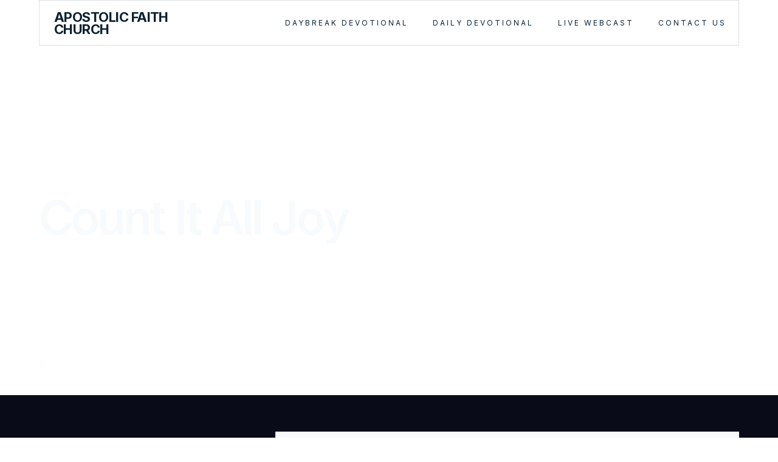

--- FILE ---
content_type: text/html; charset=utf-8
request_url: https://www.apostolicfaith.org/the-apostolic-faith/count-it-all-joy
body_size: 16204
content:
<!DOCTYPE html><!-- Last Published: Sat Jan 24 2026 00:43:34 GMT+0000 (Coordinated Universal Time) --><html data-wf-domain="www.apostolicfaith.org" data-wf-page="63b7e27831ea7981fe9de4c9" data-wf-site="60f82ad12067d1d904335cc9" data-wf-collection="63b7e27831ea79a6b19de3f1" data-wf-item-slug="count-it-all-joy"><head><meta charset="utf-8"/><title>Count It All Joy | Sep 30, 2013</title><meta content="Witness | A little girl’s selective counting brings to mind the Apostle James’ instruction. | By Karen Barrett" name="description"/><meta content="Count It All Joy | Sep 30, 2013" property="og:title"/><meta content="Witness | A little girl’s selective counting brings to mind the Apostle James’ instruction. | By Karen Barrett" property="og:description"/><meta content="https://cdn.prod.website-files.com/60f82ad22067d16ce4335cd3/6100b10b692dfe636f0bcbe3_5e6a2f2ab70e204b554f2ab6_2013-10-01-count-it-all-joy-banner.avif" property="og:image"/><meta content="Count It All Joy | Sep 30, 2013" property="twitter:title"/><meta content="Witness | A little girl’s selective counting brings to mind the Apostle James’ instruction. | By Karen Barrett" property="twitter:description"/><meta content="https://cdn.prod.website-files.com/60f82ad22067d16ce4335cd3/6100b10b692dfe636f0bcbe3_5e6a2f2ab70e204b554f2ab6_2013-10-01-count-it-all-joy-banner.avif" property="twitter:image"/><meta property="og:type" content="website"/><meta content="summary_large_image" name="twitter:card"/><meta content="width=device-width, initial-scale=1" name="viewport"/><meta content="DArBLLYc4yi_7p4vPWRalrnipX0G6E6ySQVccNsFQAA" name="google-site-verification"/><link href="https://cdn.prod.website-files.com/60f82ad12067d1d904335cc9/css/apostolicfaithchurch.shared.504853c9b.min.css" rel="stylesheet" type="text/css" integrity="sha384-UEhTybxAMFXiRRwK90lhb2GJ0PaktPon18JdrE/2Rmlzily+YtSBXYuKe4XBCfBs" crossorigin="anonymous"/><link href="https://fonts.googleapis.com" rel="preconnect"/><link href="https://fonts.gstatic.com" rel="preconnect" crossorigin="anonymous"/><script src="https://ajax.googleapis.com/ajax/libs/webfont/1.6.26/webfont.js" type="text/javascript"></script><script type="text/javascript">WebFont.load({  google: {    families: ["Open Sans:300,300italic,400,400italic,600,600italic,700,700italic,800,800italic","Inter:200,300,regular,500,600,700,800"]  }});</script><script type="text/javascript">!function(o,c){var n=c.documentElement,t=" w-mod-";n.className+=t+"js",("ontouchstart"in o||o.DocumentTouch&&c instanceof DocumentTouch)&&(n.className+=t+"touch")}(window,document);</script><link href="https://cdn.prod.website-files.com/60f82ad12067d1d904335cc9/60f9e59b6f3f2f242179fd8c_5e67cb57a7242305556ce174_favicon.png" rel="shortcut icon" type="image/x-icon"/><link href="https://cdn.prod.website-files.com/60f82ad12067d1d904335cc9/60f9e660e51d53e0a1f453ac_5e67cbd88c296f65a83c1462_webclip.jpg" rel="apple-touch-icon"/><!-- Memberstack webflow package -->
<script data-memberstack-app="app_cm5pnlxn8003r0tou9ukoe4lh" src="https://static.memberstack.com/scripts/v1/memberstack.js" type="text/javascript"></script>

<style>
 /*for js-player*/
  .w-embed {
  	position: relative;
    z-index: 20;
  }  
  
/*width*/
#scrollbar::-webkit-scrollbar {
width:5px;
height: 0px;
}
  
/* Small devices (portrait tablets and large phones, 600px and up) */
@media only screen and (max-width: 600px) {
  #scrollbar::-webkit-scrollbar { width:0px; height: 0px;}
}

  
/*track*/
#scrollbar::-webkit-scrollbar-track {
background:rgba(243, 246, 252, 0);
border-radius:25px;
}
  
/*thumb*/
#scrollbar::-webkit-scrollbar-thumb {
background:#e2e7f1;
border-radius:25px;
}
  
#scrollbar::-webkit-scrollbar-thumb:hover {
background: #090b19;
}
  
</style>

<!-- Docs styles -->
<link rel="stylesheet" href="https://2rxo1.csb.app/style.css" />

<link rel="stylesheet" href="https://cdn.plyr.io/3.5.6/plyr.css" />
<style>
.plyr--full-ui input[type=range] {
  color: #6e7488;
}

.plyr--audio .plyr__control.plyr__tab-focus,
.plyr--audio .plyr__control:hover,
.plyr--audio .plyr__control[aria-expanded=true] {
  background: #6e7488;
}

.plyr__control--overlaid {
  background: rgba(#6e7488, .8);
}

.plyr--video .plyr__control.plyr__tab-focus,
.plyr--video .plyr__control:hover,
.plyr--video .plyr__control[aria-expanded=true] {
  background: #6e7488;
}

.plyr__control.plyr__tab-focus {
  box-shadow: 0 0 0 5px rgba(#6e7488, .5);
}

.plyr__menu__container .plyr__control[role=menuitemradio][aria-checked=true]::before {
  background: #6e7488;
}

  .plyr__menu__container {
  	background-color: #fff;
  }  
</style>

<style>
.smallcaps {font-variant: small-caps}
</style>

<link rel="stylesheet" href="https://cdn.jsdelivr.net/npm/flatpickr/dist/flatpickr.min.css">
<script src="https://cdn.jsdelivr.net/npm/flatpickr"></script>

<script>

var Webflow = Webflow || [];
Webflow.push(function () {
	document.getElementsByClassName('date').flatpickr({
		mode: "range"
  });
});

</script>

<meta name="google-site-verification" content="D9ov00SY3yKj998hoir0P2YVNrG4CIbpon3xNOqPlUo" />
<link rel="canonical" href="https://www.apostolicfaith.org/blog/count-it-all-joy" />
<script type="text/javascript">window.__WEBFLOW_CURRENCY_SETTINGS = {"currencyCode":"USD","symbol":"$","decimal":".","fractionDigits":2,"group":",","template":"{{wf {\"path\":\"symbol\",\"type\":\"PlainText\"} }} {{wf {\"path\":\"amount\",\"type\":\"CommercePrice\"} }} {{wf {\"path\":\"currencyCode\",\"type\":\"PlainText\"} }}","hideDecimalForWholeNumbers":false};</script></head><body><div class="global_symbol-preloader"><div class="preloader-middle"><div class="left-preloader"></div><div class="middle-preloader"><div class="stripe-preloader left"></div><div class="stripe-preloader middle"></div><div class="stripe-preloader right"></div></div><div class="right-preloader"></div></div></div><div data-collapse="none" data-animation="default" data-duration="400" data-easing="ease" data-easing2="ease" role="banner" class="global_symbol-navbar w-nav"><div class="hero_layout-rel navbar-wrapper"><div class="left-navbar"><a href="/" class="brand w-nav-brand"><div>APOSTOLIC FAITH CHURCH</div></a><div data-w-id="17c43587-c790-b4d8-1466-5f40336b9d4c" class="full-menu-button"><div data-is-ix2-target="1" class="menu-lottie" data-w-id="17c43587-c790-b4d8-1466-5f40336b9d4d" data-animation-type="lottie" data-src="https://cdn.prod.website-files.com/60f82ad12067d1d904335cc9/60f82ad22067d1812d335cfc_menu-nav.json" data-loop="0" data-direction="1" data-autoplay="0" data-renderer="svg" data-default-duration="2.875" data-duration="0" data-ix2-initial-state="0"></div></div></div><div class="menu-wrapper"><nav role="navigation" class="nav-menu w-nav-menu"><div class="navigation-links"><a href="/daybreak-devotional" class="nav-link w-inline-block"><div class="c_button_text is-nav">DAYBREAK devotional</div><div class="nav-link-hover-button"></div></a><a href="/daily-devotional" class="nav-link w-inline-block"><div class="c_button_text is-nav">daily DEVOTIONAL</div><div class="nav-link-hover-button"></div></a><a href="/live-webcast" class="nav-link w-inline-block"><div class="c_button_text is-nav">live WEBCAST</div><div class="nav-link-hover-button"></div></a><a href="/contact" class="nav-link bottom w-inline-block"><div class="c_button_text is-nav">Contact us</div><div class="nav-link-hover-button"></div></a></div></nav><div class="w-nav-button"><div class="w-icon-nav-menu"></div></div><div class="navigation-cover"></div></div><div class="mega-menu"><div class="large-menu-wrapper"><div id="w-node-_17c43587-c790-b4d8-1466-5f40336b9d5b-336b9d43" class="projects-search-wrapper"><div id="w-node-_17c43587-c790-b4d8-1466-5f40336b9d5d-336b9d43" class="search-wrapper"><form action="/search" class="search w-form"><input class="search-input w-input" maxlength="256" name="query" placeholder="Search…" type="search" id="search" required=""/><input type="submit" class="search-button w-button" value="Search"/></form></div><div id="w-node-d37cd115-6702-e66e-9251-743b9dcaa72c-336b9d43" class="login-wrapper"><a data-ms-content="!members" href="/member/log-in" class="user-log-in-log-out-afc-menu subtitle">Minister Log in</a><a data-ms-action="logout" href="#" class="user-log-in-log-out-afc-menu subtitle">Minister Log Out</a></div></div><div id="w-node-_16738520-6de8-1fcc-6cbc-d48e45d42b91-336b9d43" class="main-menu-section-wrapper bottom-margin"><div class="stacked-menu-list-item"><a href="/our-churches-map-of-locations" class="subtitle">OUR CHURCHES</a></div><div class="main-menu-wh-wrapper"><a data-w-id="ebe0f8ed-5183-02cb-94c9-783073ec7353" href="/our-faith" class="stacked-menu-list-item vertical-padding w-inline-block"><div class="list-item-text">Our Faith</div><img src="https://cdn.prod.website-files.com/60f82ad12067d1d904335cc9/60f82ad22067d13e36335d01_arrow-right(48x48)%402x.svg" loading="lazy" id="w-node-ebe0f8ed-5183-02cb-94c9-783073ec7356-73ec7352" alt="Arrow right" class="list-item-arrow"/></a><a data-w-id="ebe0f8ed-5183-02cb-94c9-783073ec7357" href="/our-churches-map-of-locations" class="stacked-menu-list-item vertical-padding w-inline-block"><div class="list-item-text">Map of Locations</div><img src="https://cdn.prod.website-files.com/60f82ad12067d1d904335cc9/60f82ad22067d13e36335d01_arrow-right(48x48)%402x.svg" loading="lazy" id="w-node-ebe0f8ed-5183-02cb-94c9-783073ec735a-73ec7352" alt="Arrow right" class="list-item-arrow"/></a><a data-w-id="ebe0f8ed-5183-02cb-94c9-783073ec735b" href="/portland" class="stacked-menu-list-item vertical-padding w-inline-block"><div class="list-item-text">Portland Church</div><img src="https://cdn.prod.website-files.com/60f82ad12067d1d904335cc9/60f82ad22067d13e36335d01_arrow-right(48x48)%402x.svg" loading="lazy" id="w-node-ebe0f8ed-5183-02cb-94c9-783073ec735e-73ec7352" alt="Arrow right" class="list-item-arrow"/></a><a data-w-id="0f5891d5-9737-8bf6-40c2-f6fb08f36ac1" href="/camp-meeting" class="stacked-menu-list-item vertical-padding w-inline-block"><div class="list-item-text">Camp Meeting</div><img src="https://cdn.prod.website-files.com/60f82ad12067d1d904335cc9/60f82ad22067d13e36335d01_arrow-right(48x48)%402x.svg" loading="lazy" id="w-node-_0f5891d5-9737-8bf6-40c2-f6fb08f36ac4-73ec7352" alt="Arrow right" class="list-item-arrow"/></a><a data-w-id="ebe0f8ed-5183-02cb-94c9-783073ec735f" href="/calendar" class="stacked-menu-list-item vertical-padding w-inline-block"><div class="list-item-text">Calendar</div><img src="https://cdn.prod.website-files.com/60f82ad12067d1d904335cc9/60f82ad22067d13e36335d01_arrow-right(48x48)%402x.svg" loading="lazy" id="w-node-ebe0f8ed-5183-02cb-94c9-783073ec7362-73ec7352" alt="Arrow right" class="list-item-arrow"/></a><a data-w-id="ebe0f8ed-5183-02cb-94c9-783073ec7363" href="/world-report" class="stacked-menu-list-item vertical-padding w-inline-block"><div class="list-item-text">World Report</div><img src="https://cdn.prod.website-files.com/60f82ad12067d1d904335cc9/60f82ad22067d13e36335d01_arrow-right(48x48)%402x.svg" loading="lazy" id="w-node-ebe0f8ed-5183-02cb-94c9-783073ec7366-73ec7352" alt="Arrow right" class="list-item-arrow"/></a><a data-w-id="ebe0f8ed-5183-02cb-94c9-783073ec7367" href="/video-archive" class="stacked-menu-list-item vertical-padding w-inline-block"><div class="list-item-text">Media Center</div><img src="https://cdn.prod.website-files.com/60f82ad12067d1d904335cc9/60f82ad22067d13e36335d01_arrow-right(48x48)%402x.svg" loading="lazy" id="w-node-ebe0f8ed-5183-02cb-94c9-783073ec736a-73ec7352" alt="Arrow right" class="list-item-arrow"/></a></div></div><div id="w-node-_17c43587-c790-b4d8-1466-5f40336b9d61-336b9d43" class="main-menu-section-wrapper middle bottom-margin"><div class="stacked-menu-list-item bottom-margin"><a href="/library-resources" class="subtitle">LIBRARY RESOURCES</a></div><div class="main-menu-library-wrapper"><a data-w-id="0f395614-e46d-f754-a727-f73ab449e0f9" href="/apostolic-faith-magazine" class="stacked-menu-list-item vertical-padding w-inline-block"><div class="list-item-text">Apostolic Faith Magazine</div><img src="https://cdn.prod.website-files.com/60f82ad12067d1d904335cc9/60f82ad22067d13e36335d01_arrow-right(48x48)%402x.svg" loading="lazy" id="w-node-_0f395614-e46d-f754-a727-f73ab449e0fc-b449e0f8" alt="Arrow right" class="list-item-arrow"/></a><a data-w-id="0f395614-e46d-f754-a727-f73ab449e0fd" href="/library/curriculum" class="stacked-menu-list-item vertical-padding w-inline-block"><div class="list-item-text">Curriculum</div><img src="https://cdn.prod.website-files.com/60f82ad12067d1d904335cc9/60f82ad22067d13e36335d01_arrow-right(48x48)%402x.svg" loading="lazy" id="w-node-_0f395614-e46d-f754-a727-f73ab449e100-b449e0f8" alt="Arrow right" class="list-item-arrow"/></a><a data-w-id="0f395614-e46d-f754-a727-f73ab449e101" href="/daybreak-devotional" class="stacked-menu-list-item vertical-padding w-inline-block"><div class="list-item-text">Daily Devotional</div><img src="https://cdn.prod.website-files.com/60f82ad12067d1d904335cc9/60f82ad22067d13e36335d01_arrow-right(48x48)%402x.svg" loading="lazy" id="w-node-_0f395614-e46d-f754-a727-f73ab449e104-b449e0f8" alt="Arrow right" class="list-item-arrow"/></a><a data-w-id="e8520466-bad5-316f-e79d-11ee5d925842" href="/daybreak-devotional" class="stacked-menu-list-item vertical-padding w-inline-block"><div class="list-item-text">Daybreak Devotional</div><img src="https://cdn.prod.website-files.com/60f82ad12067d1d904335cc9/60f82ad22067d13e36335d01_arrow-right(48x48)%402x.svg" loading="lazy" id="w-node-e8520466-bad5-316f-e79d-11ee5d925845-b449e0f8" alt="Arrow right" class="list-item-arrow"/></a><a data-w-id="2a496607-75e9-a1c9-68f1-37b04b1b10e9" href="/library/doctrinal-resources" class="stacked-menu-list-item vertical-padding w-inline-block"><div class="list-item-text">Doctrinal Resources</div><img src="https://cdn.prod.website-files.com/60f82ad12067d1d904335cc9/60f82ad22067d13e36335d01_arrow-right(48x48)%402x.svg" loading="lazy" id="w-node-_2a496607-75e9-a1c9-68f1-37b04b1b10ec-b449e0f8" alt="Arrow right" class="list-item-arrow"/></a><a data-w-id="0f395614-e46d-f754-a727-f73ab449e105" href="/library/foreign-languages" class="stacked-menu-list-item vertical-padding w-inline-block"><div class="list-item-text">Foreign Languages </div><img src="https://cdn.prod.website-files.com/60f82ad12067d1d904335cc9/60f82ad22067d13e36335d01_arrow-right(48x48)%402x.svg" loading="lazy" id="w-node-_0f395614-e46d-f754-a727-f73ab449e108-b449e0f8" alt="Arrow right" class="list-item-arrow"/></a><a data-w-id="0f395614-e46d-f754-a727-f73ab449e109" href="/library/historical-materials" class="stacked-menu-list-item vertical-padding w-inline-block"><div class="list-item-text">Historical Materials</div><img src="https://cdn.prod.website-files.com/60f82ad12067d1d904335cc9/60f82ad22067d13e36335d01_arrow-right(48x48)%402x.svg" loading="lazy" id="w-node-_0f395614-e46d-f754-a727-f73ab449e10c-b449e0f8" alt="Arrow right" class="list-item-arrow"/></a><a data-w-id="0d5ae9a7-e221-2819-e522-dfd2da8e9253" href="/music-resources" class="stacked-menu-list-item vertical-padding w-inline-block"><div class="list-item-text">Music Resources</div><img src="https://cdn.prod.website-files.com/60f82ad12067d1d904335cc9/60f82ad22067d13e36335d01_arrow-right(48x48)%402x.svg" loading="lazy" id="w-node-_0d5ae9a7-e221-2819-e522-dfd2da8e9256-b449e0f8" alt="Arrow right" class="list-item-arrow"/></a><a data-w-id="0f395614-e46d-f754-a727-f73ab449e10d" href="/library/this-weeks-lessons" class="stacked-menu-list-item vertical-padding w-inline-block"><div class="list-item-text">This Week&#x27;s Lessons</div><img src="https://cdn.prod.website-files.com/60f82ad12067d1d904335cc9/60f82ad22067d13e36335d01_arrow-right(48x48)%402x.svg" loading="lazy" id="w-node-_0f395614-e46d-f754-a727-f73ab449e110-b449e0f8" alt="Arrow right" class="list-item-arrow"/></a></div></div><div id="w-node-e16c4357-004d-8209-e100-36bb04545bd4-336b9d43" class="main-menu-section-wrapper bottom-margin"><div class="stacked-menu-list-item"><h3 class="subtitle small">ACCOUNTS &amp; SERVICES</h3></div><div class="main-menu-volunteer-wrapper"><a data-w-id="8c981556-a238-723e-b640-ebb1cfdab541" href="/minister-resources" class="stacked-menu-list-item vertical-padding w-inline-block"><div class="list-item-text">Ministers </div><img src="https://cdn.prod.website-files.com/60f82ad12067d1d904335cc9/60f82ad22067d13e36335d01_arrow-right(48x48)%402x.svg" loading="lazy" id="w-node-_8c981556-a238-723e-b640-ebb1cfdab544-cfdab540" alt="Arrow right" class="list-item-arrow"/></a><a data-w-id="8c981556-a238-723e-b640-ebb1cfdab545" href="/rentals" class="stacked-menu-list-item vertical-padding w-inline-block"><div class="list-item-text">Rentals</div><img src="https://cdn.prod.website-files.com/60f82ad12067d1d904335cc9/60f82ad22067d13e36335d01_arrow-right(48x48)%402x.svg" loading="lazy" id="w-node-_8c981556-a238-723e-b640-ebb1cfdab548-cfdab540" alt="Arrow right" class="list-item-arrow"/></a><a data-w-id="8c981556-a238-723e-b640-ebb1cfdab549" href="/safety" class="stacked-menu-list-item vertical-padding w-inline-block"><div class="list-item-text">Safety</div><img src="https://cdn.prod.website-files.com/60f82ad12067d1d904335cc9/60f82ad22067d13e36335d01_arrow-right(48x48)%402x.svg" loading="lazy" id="w-node-_8c981556-a238-723e-b640-ebb1cfdab54c-cfdab540" alt="Arrow right" class="list-item-arrow"/></a><a data-w-id="8c981556-a238-723e-b640-ebb1cfdab54d" href="/tithings-offerings" class="stacked-menu-list-item vertical-padding w-inline-block"><div class="list-item-text">Tithes &amp; Offerings</div><img src="https://cdn.prod.website-files.com/60f82ad12067d1d904335cc9/60f82ad22067d13e36335d01_arrow-right(48x48)%402x.svg" loading="lazy" id="w-node-_8c981556-a238-723e-b640-ebb1cfdab550-cfdab540" alt="Arrow right" class="list-item-arrow"/></a><a data-w-id="8c981556-a238-723e-b640-ebb1cfdab551" href="/subscriptions-hq" class="stacked-menu-list-item vertical-padding w-inline-block"><div class="list-item-text">Subscriptions</div><img src="https://cdn.prod.website-files.com/60f82ad12067d1d904335cc9/60f82ad22067d13e36335d01_arrow-right(48x48)%402x.svg" loading="lazy" id="w-node-_8c981556-a238-723e-b640-ebb1cfdab554-cfdab540" alt="Arrow right" class="list-item-arrow"/></a><a data-w-id="91702298-1dce-84fe-216b-1553dca6c304" href="/app" class="stacked-menu-list-item vertical-padding w-inline-block"><div class="list-item-text">Download our App</div><img src="https://cdn.prod.website-files.com/60f82ad12067d1d904335cc9/60f82ad22067d13e36335d01_arrow-right(48x48)%402x.svg" loading="lazy" id="w-node-_91702298-1dce-84fe-216b-1553dca6c307-cfdab540" alt="Arrow right" class="list-item-arrow"/></a></div></div><div id="w-node-d364a0a1-eed2-cc02-8c38-c72be241387a-336b9d43" class="tablet-mobile-menu"><div data-hover="false" data-delay="1300" id="w-node-_742bc615-eb92-0d24-5678-32641c325156-336b9d43" class="dropdown top w-dropdown"><div class="dropdown-toggle w-dropdown-toggle"><div class="text-size-medium dark">Our Churches</div><div data-is-ix2-target="1" class="dropdown-lottie" data-w-id="310e10b1-84f0-48f0-3347-482d442c2ed8" data-animation-type="lottie" data-src="https://cdn.prod.website-files.com/60f82ad12067d1d904335cc9/60f82ad22067d130e4335d03_dropdown-easey.json" data-loop="0" data-direction="1" data-autoplay="0" data-renderer="svg" data-default-duration="2" data-duration="0" data-ix2-initial-state="50"></div></div><nav class="dropdown-list w-dropdown-list"><div class="main-menu-wh-wrapper"><a data-w-id="ebe0f8ed-5183-02cb-94c9-783073ec7353" href="/our-faith" class="stacked-menu-list-item vertical-padding w-inline-block"><div class="list-item-text">Our Faith</div><img src="https://cdn.prod.website-files.com/60f82ad12067d1d904335cc9/60f82ad22067d13e36335d01_arrow-right(48x48)%402x.svg" loading="lazy" id="w-node-ebe0f8ed-5183-02cb-94c9-783073ec7356-73ec7352" alt="Arrow right" class="list-item-arrow"/></a><a data-w-id="ebe0f8ed-5183-02cb-94c9-783073ec7357" href="/our-churches-map-of-locations" class="stacked-menu-list-item vertical-padding w-inline-block"><div class="list-item-text">Map of Locations</div><img src="https://cdn.prod.website-files.com/60f82ad12067d1d904335cc9/60f82ad22067d13e36335d01_arrow-right(48x48)%402x.svg" loading="lazy" id="w-node-ebe0f8ed-5183-02cb-94c9-783073ec735a-73ec7352" alt="Arrow right" class="list-item-arrow"/></a><a data-w-id="ebe0f8ed-5183-02cb-94c9-783073ec735b" href="/portland" class="stacked-menu-list-item vertical-padding w-inline-block"><div class="list-item-text">Portland Church</div><img src="https://cdn.prod.website-files.com/60f82ad12067d1d904335cc9/60f82ad22067d13e36335d01_arrow-right(48x48)%402x.svg" loading="lazy" id="w-node-ebe0f8ed-5183-02cb-94c9-783073ec735e-73ec7352" alt="Arrow right" class="list-item-arrow"/></a><a data-w-id="0f5891d5-9737-8bf6-40c2-f6fb08f36ac1" href="/camp-meeting" class="stacked-menu-list-item vertical-padding w-inline-block"><div class="list-item-text">Camp Meeting</div><img src="https://cdn.prod.website-files.com/60f82ad12067d1d904335cc9/60f82ad22067d13e36335d01_arrow-right(48x48)%402x.svg" loading="lazy" id="w-node-_0f5891d5-9737-8bf6-40c2-f6fb08f36ac4-73ec7352" alt="Arrow right" class="list-item-arrow"/></a><a data-w-id="ebe0f8ed-5183-02cb-94c9-783073ec735f" href="/calendar" class="stacked-menu-list-item vertical-padding w-inline-block"><div class="list-item-text">Calendar</div><img src="https://cdn.prod.website-files.com/60f82ad12067d1d904335cc9/60f82ad22067d13e36335d01_arrow-right(48x48)%402x.svg" loading="lazy" id="w-node-ebe0f8ed-5183-02cb-94c9-783073ec7362-73ec7352" alt="Arrow right" class="list-item-arrow"/></a><a data-w-id="ebe0f8ed-5183-02cb-94c9-783073ec7363" href="/world-report" class="stacked-menu-list-item vertical-padding w-inline-block"><div class="list-item-text">World Report</div><img src="https://cdn.prod.website-files.com/60f82ad12067d1d904335cc9/60f82ad22067d13e36335d01_arrow-right(48x48)%402x.svg" loading="lazy" id="w-node-ebe0f8ed-5183-02cb-94c9-783073ec7366-73ec7352" alt="Arrow right" class="list-item-arrow"/></a><a data-w-id="ebe0f8ed-5183-02cb-94c9-783073ec7367" href="/video-archive" class="stacked-menu-list-item vertical-padding w-inline-block"><div class="list-item-text">Media Center</div><img src="https://cdn.prod.website-files.com/60f82ad12067d1d904335cc9/60f82ad22067d13e36335d01_arrow-right(48x48)%402x.svg" loading="lazy" id="w-node-ebe0f8ed-5183-02cb-94c9-783073ec736a-73ec7352" alt="Arrow right" class="list-item-arrow"/></a></div></nav></div><div data-hover="false" data-delay="1300" id="w-node-e7216152-f701-971a-aa13-8b0d399ea0a2-336b9d43" class="dropdown w-dropdown"><div class="dropdown-toggle w-dropdown-toggle"><a href="/library-resources" class="w-inline-block"><div class="text-size-medium dark">Library Resources</div></a><div data-is-ix2-target="1" class="dropdown-lottie" data-w-id="26ed9205-d756-8b1d-71b5-e2d2bc505b69" data-animation-type="lottie" data-src="https://cdn.prod.website-files.com/60f82ad12067d1d904335cc9/60f82ad22067d130e4335d03_dropdown-easey.json" data-loop="0" data-direction="1" data-autoplay="0" data-renderer="svg" data-default-duration="2" data-duration="0" data-ix2-initial-state="50"></div></div><nav class="dropdown-list w-dropdown-list"><div class="main-menu-library-wrapper"><a data-w-id="0f395614-e46d-f754-a727-f73ab449e0f9" href="/apostolic-faith-magazine" class="stacked-menu-list-item vertical-padding w-inline-block"><div class="list-item-text">Apostolic Faith Magazine</div><img src="https://cdn.prod.website-files.com/60f82ad12067d1d904335cc9/60f82ad22067d13e36335d01_arrow-right(48x48)%402x.svg" loading="lazy" id="w-node-_0f395614-e46d-f754-a727-f73ab449e0fc-b449e0f8" alt="Arrow right" class="list-item-arrow"/></a><a data-w-id="0f395614-e46d-f754-a727-f73ab449e0fd" href="/library/curriculum" class="stacked-menu-list-item vertical-padding w-inline-block"><div class="list-item-text">Curriculum</div><img src="https://cdn.prod.website-files.com/60f82ad12067d1d904335cc9/60f82ad22067d13e36335d01_arrow-right(48x48)%402x.svg" loading="lazy" id="w-node-_0f395614-e46d-f754-a727-f73ab449e100-b449e0f8" alt="Arrow right" class="list-item-arrow"/></a><a data-w-id="0f395614-e46d-f754-a727-f73ab449e101" href="/daybreak-devotional" class="stacked-menu-list-item vertical-padding w-inline-block"><div class="list-item-text">Daily Devotional</div><img src="https://cdn.prod.website-files.com/60f82ad12067d1d904335cc9/60f82ad22067d13e36335d01_arrow-right(48x48)%402x.svg" loading="lazy" id="w-node-_0f395614-e46d-f754-a727-f73ab449e104-b449e0f8" alt="Arrow right" class="list-item-arrow"/></a><a data-w-id="e8520466-bad5-316f-e79d-11ee5d925842" href="/daybreak-devotional" class="stacked-menu-list-item vertical-padding w-inline-block"><div class="list-item-text">Daybreak Devotional</div><img src="https://cdn.prod.website-files.com/60f82ad12067d1d904335cc9/60f82ad22067d13e36335d01_arrow-right(48x48)%402x.svg" loading="lazy" id="w-node-e8520466-bad5-316f-e79d-11ee5d925845-b449e0f8" alt="Arrow right" class="list-item-arrow"/></a><a data-w-id="2a496607-75e9-a1c9-68f1-37b04b1b10e9" href="/library/doctrinal-resources" class="stacked-menu-list-item vertical-padding w-inline-block"><div class="list-item-text">Doctrinal Resources</div><img src="https://cdn.prod.website-files.com/60f82ad12067d1d904335cc9/60f82ad22067d13e36335d01_arrow-right(48x48)%402x.svg" loading="lazy" id="w-node-_2a496607-75e9-a1c9-68f1-37b04b1b10ec-b449e0f8" alt="Arrow right" class="list-item-arrow"/></a><a data-w-id="0f395614-e46d-f754-a727-f73ab449e105" href="/library/foreign-languages" class="stacked-menu-list-item vertical-padding w-inline-block"><div class="list-item-text">Foreign Languages </div><img src="https://cdn.prod.website-files.com/60f82ad12067d1d904335cc9/60f82ad22067d13e36335d01_arrow-right(48x48)%402x.svg" loading="lazy" id="w-node-_0f395614-e46d-f754-a727-f73ab449e108-b449e0f8" alt="Arrow right" class="list-item-arrow"/></a><a data-w-id="0f395614-e46d-f754-a727-f73ab449e109" href="/library/historical-materials" class="stacked-menu-list-item vertical-padding w-inline-block"><div class="list-item-text">Historical Materials</div><img src="https://cdn.prod.website-files.com/60f82ad12067d1d904335cc9/60f82ad22067d13e36335d01_arrow-right(48x48)%402x.svg" loading="lazy" id="w-node-_0f395614-e46d-f754-a727-f73ab449e10c-b449e0f8" alt="Arrow right" class="list-item-arrow"/></a><a data-w-id="0d5ae9a7-e221-2819-e522-dfd2da8e9253" href="/music-resources" class="stacked-menu-list-item vertical-padding w-inline-block"><div class="list-item-text">Music Resources</div><img src="https://cdn.prod.website-files.com/60f82ad12067d1d904335cc9/60f82ad22067d13e36335d01_arrow-right(48x48)%402x.svg" loading="lazy" id="w-node-_0d5ae9a7-e221-2819-e522-dfd2da8e9256-b449e0f8" alt="Arrow right" class="list-item-arrow"/></a><a data-w-id="0f395614-e46d-f754-a727-f73ab449e10d" href="/library/this-weeks-lessons" class="stacked-menu-list-item vertical-padding w-inline-block"><div class="list-item-text">This Week&#x27;s Lessons</div><img src="https://cdn.prod.website-files.com/60f82ad12067d1d904335cc9/60f82ad22067d13e36335d01_arrow-right(48x48)%402x.svg" loading="lazy" id="w-node-_0f395614-e46d-f754-a727-f73ab449e110-b449e0f8" alt="Arrow right" class="list-item-arrow"/></a></div></nav></div><div data-hover="false" data-delay="1300" id="w-node-fdd5de7a-6baa-18bc-4fc4-17f9de14bff9-336b9d43" class="dropdown w-dropdown"><div class="dropdown-toggle w-dropdown-toggle"><div class="text-size-medium dark">Accounts &amp; Services</div><div data-is-ix2-target="1" class="dropdown-lottie" data-w-id="7c88412b-5653-be4c-c04b-15b269f63e7d" data-animation-type="lottie" data-src="https://cdn.prod.website-files.com/60f82ad12067d1d904335cc9/60f82ad22067d130e4335d03_dropdown-easey.json" data-loop="0" data-direction="1" data-autoplay="0" data-renderer="svg" data-default-duration="2" data-duration="0" data-ix2-initial-state="50"></div></div><nav class="dropdown-list w-dropdown-list"><div class="main-menu-volunteer-wrapper"><a data-w-id="8c981556-a238-723e-b640-ebb1cfdab541" href="/minister-resources" class="stacked-menu-list-item vertical-padding w-inline-block"><div class="list-item-text">Ministers </div><img src="https://cdn.prod.website-files.com/60f82ad12067d1d904335cc9/60f82ad22067d13e36335d01_arrow-right(48x48)%402x.svg" loading="lazy" id="w-node-_8c981556-a238-723e-b640-ebb1cfdab544-cfdab540" alt="Arrow right" class="list-item-arrow"/></a><a data-w-id="8c981556-a238-723e-b640-ebb1cfdab545" href="/rentals" class="stacked-menu-list-item vertical-padding w-inline-block"><div class="list-item-text">Rentals</div><img src="https://cdn.prod.website-files.com/60f82ad12067d1d904335cc9/60f82ad22067d13e36335d01_arrow-right(48x48)%402x.svg" loading="lazy" id="w-node-_8c981556-a238-723e-b640-ebb1cfdab548-cfdab540" alt="Arrow right" class="list-item-arrow"/></a><a data-w-id="8c981556-a238-723e-b640-ebb1cfdab549" href="/safety" class="stacked-menu-list-item vertical-padding w-inline-block"><div class="list-item-text">Safety</div><img src="https://cdn.prod.website-files.com/60f82ad12067d1d904335cc9/60f82ad22067d13e36335d01_arrow-right(48x48)%402x.svg" loading="lazy" id="w-node-_8c981556-a238-723e-b640-ebb1cfdab54c-cfdab540" alt="Arrow right" class="list-item-arrow"/></a><a data-w-id="8c981556-a238-723e-b640-ebb1cfdab54d" href="/tithings-offerings" class="stacked-menu-list-item vertical-padding w-inline-block"><div class="list-item-text">Tithes &amp; Offerings</div><img src="https://cdn.prod.website-files.com/60f82ad12067d1d904335cc9/60f82ad22067d13e36335d01_arrow-right(48x48)%402x.svg" loading="lazy" id="w-node-_8c981556-a238-723e-b640-ebb1cfdab550-cfdab540" alt="Arrow right" class="list-item-arrow"/></a><a data-w-id="8c981556-a238-723e-b640-ebb1cfdab551" href="/subscriptions-hq" class="stacked-menu-list-item vertical-padding w-inline-block"><div class="list-item-text">Subscriptions</div><img src="https://cdn.prod.website-files.com/60f82ad12067d1d904335cc9/60f82ad22067d13e36335d01_arrow-right(48x48)%402x.svg" loading="lazy" id="w-node-_8c981556-a238-723e-b640-ebb1cfdab554-cfdab540" alt="Arrow right" class="list-item-arrow"/></a><a data-w-id="91702298-1dce-84fe-216b-1553dca6c304" href="/app" class="stacked-menu-list-item vertical-padding w-inline-block"><div class="list-item-text">Download our App</div><img src="https://cdn.prod.website-files.com/60f82ad12067d1d904335cc9/60f82ad22067d13e36335d01_arrow-right(48x48)%402x.svg" loading="lazy" id="w-node-_91702298-1dce-84fe-216b-1553dca6c307-cfdab540" alt="Arrow right" class="list-item-arrow"/></a></div></nav></div></div><div id="w-node-be6e1212-c8c8-b564-9d2f-b92422ca9045-336b9d43" class="tablet-mobile-nav-links"><div class="navigation-links"><a href="/daybreak-devotional" class="nav-link w-inline-block"><div class="c_button_text is-nav">DAYBREAK devotional</div><div class="nav-link-hover-button"></div></a><a href="/daily-devotional" class="nav-link w-inline-block"><div class="c_button_text is-nav">daily DEVOTIONAL</div><div class="nav-link-hover-button"></div></a><a href="/live-webcast" class="nav-link w-inline-block"><div class="c_button_text is-nav">live WEBCAST</div><div class="nav-link-hover-button"></div></a><a href="/contact" class="nav-link bottom w-inline-block"><div class="c_button_text is-nav">Contact us</div><div class="nav-link-hover-button"></div></a></div></div></div></div><div class="mega-menu-overlay"></div></div></div><div class="page-main-flex"><div class="global_grey-stripes"><div class="hero_layout-rel no-padding"><div class="grey-stripes_wrap"><div class="pin-stripe hide-horizontal-mobile"></div><div class="pin-stripe hide-tablet"></div><div class="pin-stripe"></div><div class="pin-stripe"></div></div></div></div><div data-w-id="71a777a3-636f-1d83-a33e-112775b68575" class="page_hero"><div class="hero_layout-rel"><div class="hero_layout"><div id="w-node-_71a777a3-636f-1d83-a33e-112775b68578-fe9de4c9"><a href="/apostolic-faith-magazine" class="subtitle small white">THE APOSTOLIC FAITH MAGAZINE</a></div><div id="w-node-_71a777a3-636f-1d83-a33e-112775b6857b-fe9de4c9"><div class="global_clip"><h1 class="text-size-xxl one is-white">Count It All Joy</h1></div></div><div id="w-node-_71a777a3-636f-1d83-a33e-112775b68582-fe9de4c9"><div class="hero_desc"><a href="/magazine-sections/witness" class="subtitle small white">Witness</a><div class="vertical-line"></div><a href="/magazine-volumes/volume-106-4-2013" class="subtitle small white">October — December 2013</a><div class="hero_hor-line is-white"></div></div><div class="hero_desc w-condition-invisible"><div class="subtitle small grey right-margin">COPYRIGHT</div><div class="vertical-line grey"></div><div class="subtitle small grey w-dyn-bind-empty"></div><div class="hero_hor-line is-white"></div></div></div></div><div class="header1_link_hover_wrap"><a href="/" class="link_hover_logo w-inline-block"><img src="https://cdn.prod.website-files.com/60f82ad12067d1d904335cc9/60f82f570b7e63261d8ddb7b_5f7f5ce7a4ccd86f986d7491_AFCLogo_CMYK_reversed.png" loading="lazy" sizes="(max-width: 612px) 100vw, 612px" srcset="https://cdn.prod.website-files.com/60f82ad12067d1d904335cc9/60f82f570b7e63261d8ddb7b_5f7f5ce7a4ccd86f986d7491_AFCLogo_CMYK_reversed-p-500.png 500w, https://cdn.prod.website-files.com/60f82ad12067d1d904335cc9/60f82f570b7e63261d8ddb7b_5f7f5ce7a4ccd86f986d7491_AFCLogo_CMYK_reversed.png 612w" alt="Jesus, the Light of the World"/></a></div></div><div class="hero_bg-cover"><div style="background-image:url(&quot;https://cdn.prod.website-files.com/60f82ad22067d16ce4335cd3/6100b10b692dfe636f0bcbe3_5e6a2f2ab70e204b554f2ab6_2013-10-01-count-it-all-joy-banner.avif&quot;);-webkit-transform:translate3d(0, 0, 0) scale3d(1.2, 1.2, 1) rotateX(0) rotateY(0) rotateZ(0) skew(0, 0);-moz-transform:translate3d(0, 0, 0) scale3d(1.2, 1.2, 1) rotateX(0) rotateY(0) rotateZ(0) skew(0, 0);-ms-transform:translate3d(0, 0, 0) scale3d(1.2, 1.2, 1) rotateX(0) rotateY(0) rotateZ(0) skew(0, 0);transform:translate3d(0, 0, 0) scale3d(1.2, 1.2, 1) rotateX(0) rotateY(0) rotateZ(0) skew(0, 0)" class="hero_bg-img"><div class="image_overlay is-dark"></div></div><div class="global_grey-stripes"><div class="hero_layout-rel no-padding"><div class="grey-stripes_wrap"><div class="pin-stripe is-white"></div><div class="pin-stripe is-white hide-tablet"></div><div class="pin-stripe is-white hide-horizontal-mobile"></div><div class="pin-stripe is-white"></div></div></div></div></div></div><div id="scroll" data-w-id="3a027dda-228d-31a9-b68e-cd2c353312ec" class="global_section no-verticle-padding hidden"><div class="container w-container"><div class="hero_layout-rel"><div class="ribbon-nav_info-grid"><div id="w-node-_3a027dda-228d-31a9-b68e-cd2c353312f0-fe9de4c9" class="category-collection-list-wrapper w-dyn-list"><div role="list" class="ribbon-nav_cat-grid w-dyn-items"><div role="listitem" class="category-collection-item w-dyn-item"><div class="global_list-hover-item"><a href="/magazine-sections/viewpoint" class="category-link w-inline-block"><div class="link_cardhover_card-circle is-white"></div><div class="subtitle">Viewpoint</div></a></div></div><div role="listitem" class="category-collection-item w-dyn-item"><div class="global_list-hover-item"><a href="/magazine-sections/from-the-word" class="category-link w-inline-block"><div class="link_cardhover_card-circle is-white"></div><div class="subtitle">From the Word </div></a></div></div><div role="listitem" class="category-collection-item w-dyn-item"><div class="global_list-hover-item"><a href="/magazine-sections/witness" class="category-link w-inline-block"><div class="link_cardhover_card-circle is-white"></div><div class="subtitle">Witness</div></a></div></div><div role="listitem" class="category-collection-item w-dyn-item"><div class="global_list-hover-item"><a href="/magazine-sections/world-report" class="category-link w-inline-block"><div class="link_cardhover_card-circle is-white"></div><div class="subtitle">World Report</div></a></div></div><div role="listitem" class="category-collection-item w-dyn-item"><div class="global_list-hover-item"><a href="/magazine-sections/our-classics" class="category-link w-inline-block"><div class="link_cardhover_card-circle is-white"></div><div class="subtitle">Our Classics</div></a></div></div></div></div></div></div></div></div><div class="global_section dark"><div class="hero_layout-rel"><div class="tripple-grid"><div class="global_clip hidden"><div class="subtitle small white">Witness</div></div><div id="w-node-_7b0a6e9a-7a7c-b7ef-6c03-327acf6ac2a2-fe9de4c9" class="gallery_intro-wrapper"><div class="gallery_title-wrapper hidden"><a href="/magazine-volumes/volume-106-4-2013" class="subtitle small white">October — December 2013</a></div></div><div id="w-node-_7b0a6e9a-7a7c-b7ef-6c03-327acf6ac2a9-fe9de4c9" class="global_clip hidden"><a href="/library/the-apostolic-faith-archive" class="button w-inline-block"><div class="c_button_text">View all issues</div></a></div></div><div data-ix="fade-up-1" class="accordion"><div class="accordion_item"><div class="accordion-header"><div data-w-id="07a7c31f-73fa-eed0-7528-76b076d14a01" class="magazine-accordion-header-description"><div id="w-node-_07a7c31f-73fa-eed0-7528-76b076d14a08-fe9de4c9" class="article-content"><div class="subtitle small margin-bottom">September 30, 2013</div><h1 class="heading">Count It All Joy</h1><div class="sidebar-heading vertical-margin no-left-padding"><h4 class="heading">A little girl’s selective counting brings to mind the Apostle James’ instruction.</h4></div><div class="gallery_heading-wrapper verticle-margins no-left-padding w-condition-invisible"><div class="w-embed"><audio class="js-player">
    <source src=""/>
</audio></div></div><div class="hack20-rich-text w-richtext"><p>Several weeks ago, Lily, our three-year-old granddaughter, spent the day with us. Midway through the morning, she announced somewhat dramatically, “Grandma, I’m starving!” I glanced at the clock and decided that a few crackers probably wouldn’t spoil her lunch, so I instructed her to sit down at our kitchen table. Pulling out a package of the crackers that are her current favorite, I dumped them onto a small plate in front of her.</p><p>Lily is being homeschooled, and Grandma and Papa have been trained to utilize day-to-day events as “teachable moments.” So I pointed to the crackers on her plate and suggested that she count them before she ate. She pondered that for a moment, then agreeably put out her pointer finger and began, “One…two…three…” I noticed that as she counted, she shoved the broken crackers to one side with her finger and did not include them in her numerical assessment. When I pointed to the broken pieces and asked her, “Lily, why didn’t you count these crackers?” a perturbed crease appeared between her eyebrows. In a voice that clearly indicated her displeasure at having to state the obvious, she said, “Grandma, those crackers are <em>broken</em>!”</p><p>Of course, I chuckled at the time. A few days later, I was reading in the Book of James during my devotional time, and came across this verse: “My brethren, count it all joy when ye fall into divers temptations; knowing this, that the trying of your faith worketh patience. But let patience have her perfect work, that ye may be perfect and entire, wanting nothing” (James 1:2-4). The word “count” made me think about Lily’s refusal to count the broken crackers. I wondered: How often might we do the same thing when it comes to counting <em>all</em> the circumstances of life as joy? It is easy to be thankful and full of praise for the blessings God has given us. But how much harder it is to count as joy the things that make us feel sad, fearful, frustrated, discouraged, or stressed—in essence, the “broken crackers” in our lives!</p><p>Clearly, that is what we are instructed to do. Notice that when James said, “Count it all joy…” he was not referring to the acceptable, pleasant, positive aspects of our existence. He specifically stated that what we are to consider as joy are the “divers temptations” (or trials) that come our way. Now, that’s a challenge!</p><p>Once my attention was caught by this admonition, I was curious about the circumstances of the people James was addressing in his epistle. A little background study revealed that the Apostle was not writing to individuals whose lives were free of hardship. He was directing his admonition to persecuted Jewish believers who had been scattered among pagans and were experiencing the challenges that come to displaced persons in a hostile environment.</p><p>Since he was giving instruction, James obviously was indicating that to experience God’s abundant, overflowing joy involves a choice as to whether or not we will heed his advice. He was not just saying, “Be happy!” Happiness is a subjective state, but James was encouraging these persecuted Christfollowers to make a more objective judgment. “Happiness” might imply to his readers that they could expect a carefree life or a constantly cheerful mood. Neither of these was what James had in mind. He acknowledged the presence of extremely unhappy experiences in his readers’ lives. At the same time, and with no perception of any contradiction, James counseled them to rejoice during those very experiences of hardship. He encouraged them to face their trials with an attitude of joy, rather than viewing them as a punishment, a curse, or an unforeseen calamity.</p><p>His message is applicable for Christians today. I suppose for many of us, our initial reaction to “count it all joy” might be, “Easier said than done!” I have to confess that I’ve had thoughts along that line. Yes, we know what we are supposed to do. But how do we do it? How is it possible to count times of sadness, fear, frustration, affliction, discouragement, or stress as joy?</p><p>Perhaps the secret lies in looking at the big picture. James hinted at that when he went on to say that “the trying of your faith worketh patience.” In the original language, the phrase “trying of your faith” has the implication of a test that is designed to prove the quality of something. Since James specifically pointed to “faith” as being the target, we know that he was not giving comfort to people who were suffering as a consequence of their sins. He meant the hardships and sufferings that Christians encounter as they are following the Lord. In those times, we are admonished to trust our loving and sovereign God to use the trials for our spiritual good.</p><p>One positive fruit of a trial is specifically mentioned: it “worketh,” or develops, our patience. Which one of us would claim we have enough of that priceless virtue? The fact is, we cannot really know how much patience we have until we are under pressure. Rough times can teach us patience. James goes on to add a further instruction, “Let patience have her perfect work, that ye may be perfect and entire, wanting nothing.” The Apostle was pointing us to a focus on the end result, rather than the pain of the moment. Being perfect and entire—spiritually mature and complete, with every spiritual faculty developed in a balanced life of holiness—is an end result we all long for, and one that is worth making the effort to obtain.</p><p>James was not alone in this teaching. His fellow apostle, Peter, wrote much the same advice to the Christians who were scattered throughout the Roman provinces of Pontus, Galatia,</p><p>Cappadocia, Asia, and Bithynia. His instruction was, “Beloved, think it not strange concerning the fiery trial which is to try you, as though some strange thing happened unto you: but rejoice, inasmuch as ye are partakers of Christ’s sufferings; that, when his glory shall be revealed, ye may be glad also with exceeding joy.”</p><p>The German theologian Helmut Thielicke was once asked what he saw as the greatest defect among American Christians. Thielicke’s surprising reply was, “They have an inadequate view of suffering.” Like James and Peter, he was pointing out that the time of trial is not the time to rejoice less. When we are enduring sickness is not the time to pray less. When we suffer loss is not the time to love others less. Rather, those times are opportunities to practice the joy, peace, and love that are to characterize the Christian life. Not all the things that happen to us are enjoyable. But spiritual perception can reveal the will and work of God in the midst of trials, and in that we can rejoice. We can accept life’s hard spots because we know that the Lord is working in our lives and He promises that good can and will come from them. He’s not done with us yet, and everything He allows has a reason!</p><blockquote>Joy comes from our relationship with Jesus Christ, and the steadfast assurance that He is working in and through every event that comes our way.</blockquote><p>Joy is not dependent upon circumstances. It is something we can possess, irrespective of what happens in our lives, good or bad. Joy comes from our relationship with Jesus Christ, and the steadfast assurance that He is working in and through every event that comes our way.</p><p>We want to be “perfect and entire, wanting nothing” spiritually. So let’s accept the broken pieces along with the whole. Let’s count as James would have us count, with an understanding that trials are God’s way of helping us to a greater spiritual maturity and a deeper relationship with Him. Let’s count them <em>all</em> joy!</p></div><div class="projects-lottie-wrapper vertical-margins hidden"><div data-is-ix2-target="1" class="projects-lottie" data-w-id="07a7c31f-73fa-eed0-7528-76b076d14a0c" data-animation-type="lottie" data-src="https://cdn.prod.website-files.com/60e8a46dee2145cf56635c90/60e8a46eee2145b4b7635cc7_Project-open-dropdown.json" data-loop="0" data-direction="1" data-autoplay="0" data-renderer="svg" data-default-duration="2.4791666666666665" data-duration="0" data-ix2-initial-state="0"></div></div></div><div class="sidebar-features no-top-padding"><div class="sidebar-list-of-lessons"><div class="author-wrapper"><div class="sidebar-title-wrapper vertical-margins"><div class="small-text-capped white hidden">author</div></div><div class="magazine-author-card"><div id="w-node-ca17e379-7747-28f2-85ab-4c297a53b8f1-fe9de4c9" style="background-image:url(&quot;https://cdn.prod.website-files.com/60f82ad22067d16ce4335cd3/680407c76eaabeb0fb7242be_author-karen-barrett-3.jpg&quot;)" class="author-avatar"></div><div id="w-node-ca17e379-7747-28f2-85ab-4c297a53b8f2-fe9de4c9" class="featured_card-stacked-desciption short"><div id="w-node-ca17e379-7747-28f2-85ab-4c297a53b8f3-fe9de4c9"><h4 class="heading white bottom-margin">Karen Barrett</h4><div class="subtitle-lower-and-upper-case grey">Is Senior Editor at the Apostolic Faith world headquarters office in Portland, Oregon.</div></div></div></div></div><div class="quote-block-wrapper vertical-margins"><h2 id="w-node-_3cb2b278-72c1-04ae-eb26-cce2df6c0e6a-fe9de4c9" class="heading white">Joy comes from our relationship with Jesus Christ, and the steadfast assurance that He is working in and through every event that comes our way.</h2><div id="w-node-d969b92a-b401-269d-fd66-1f2a092d22ad-fe9de4c9" class="subtitle quote-credit white hidden">Karen Barrett</div><div id="w-node-cb5aa309-ca21-8d38-0c34-f3caec516cd0-fe9de4c9" class="dividing-line grey top-margin w-condition-invisible"></div></div><div class="sidebar-title-wrapper vertical-margins"><div class="dividing-line white bottom-margin"></div><div class="small-text-capped white">MORE BY THIS AUTHOR</div></div><div class="author-articles"><div class="w-dyn-list"><div role="list" class="resource-menu-list w-dyn-items"><div role="listitem" class="w-dyn-item"><div class="sidebar-content-wrapper grey"><a href="/the-apostolic-faith/our-identity-in-christ" class="small-text-capped grey less-tracking">Our Identity in Christ</a></div><div class="dividing-line grey"></div></div><div role="listitem" class="w-dyn-item"><div class="sidebar-content-wrapper grey"><a href="/the-apostolic-faith/the-benefits-of-proximity" class="small-text-capped grey less-tracking">The Benefits of Proximity</a></div><div class="dividing-line grey"></div></div><div role="listitem" class="w-dyn-item"><div class="sidebar-content-wrapper grey"><a href="/the-apostolic-faith/contentment-a-learned-skill" class="small-text-capped grey less-tracking">Contentment: A Learned Skill</a></div><div class="dividing-line grey"></div></div><div role="listitem" class="w-dyn-item"><div class="sidebar-content-wrapper grey"><a href="/the-apostolic-faith/keeping-our-spiritual-vision-clear" class="small-text-capped grey less-tracking">Keeping Our Spiritual Vision Clear</a></div><div class="dividing-line grey"></div></div><div role="listitem" class="w-dyn-item"><div class="sidebar-content-wrapper grey"><a href="/the-apostolic-faith/perseverance-and-pumpkins" class="small-text-capped grey less-tracking">Perseverance and Pumpkins</a></div><div class="dividing-line grey"></div></div><div role="listitem" class="w-dyn-item"><div class="sidebar-content-wrapper grey"><a href="/the-apostolic-faith/take-time-to-remember" class="small-text-capped grey less-tracking">Take Time to Remember</a></div><div class="dividing-line grey"></div></div><div role="listitem" class="w-dyn-item"><div class="sidebar-content-wrapper grey"><a href="/the-apostolic-faith/will-it-meet-with-gods-approval" class="small-text-capped grey less-tracking">Will It Meet with God&#x27;s Approval?</a></div><div class="dividing-line grey"></div></div><div role="listitem" class="w-dyn-item"><div class="sidebar-content-wrapper grey"><a href="/the-apostolic-faith/on-closer-inspection" class="small-text-capped grey less-tracking">On Closer Inspection</a></div><div class="dividing-line grey"></div></div><div role="listitem" class="w-dyn-item"><div class="sidebar-content-wrapper grey"><a href="/the-apostolic-faith/doing-whatsoever" class="small-text-capped grey less-tracking">Doing &quot;Whatsoever&quot;</a></div><div class="dividing-line grey"></div></div></div></div></div><div class="in-this-issue-list-of-articles"><div class="sidebar-title-wrapper vertical-margins"><div class="small-text-capped white">OTHER ARTICLES</div><h2 class="heading white">In This Issue</h2><div class="dividing-line"></div><a href="/library/the-apostolic-faith-archive" class="subtitle small grey">view all issues</a></div><div class="w-dyn-list"><div role="list" class="w-dyn-items"><div role="listitem" class="w-dyn-item"><div class="sticky-services-menu top-padding"><div class="resource-menu-list no-top-border"><div class="subtitle white">Viewpoint</div><a href="/the-apostolic-faith/around-the-world-impact" class="in-this-issue-links grey less-top-padding w-inline-block"><div id="w-node-_417bb914-99d7-4e95-1d49-b91981781805-fe9de4c9">Around-the-World Impact</div><img src="https://cdn.prod.website-files.com/60f82ad12067d1d904335cc9/60f82ad22067d1da1c335d02_arrow-right-white(48x48)%402x.svg" loading="lazy" id="w-node-_417bb914-99d7-4e95-1d49-b91981781806-fe9de4c9" alt="arrow right" class="list-item-arrow"/></a></div></div></div><div role="listitem" class="w-dyn-item"><div class="sticky-services-menu top-padding"><div class="resource-menu-list no-top-border"><div class="subtitle white">From the Word </div><a href="/the-apostolic-faith/a-timeless-message" class="in-this-issue-links grey less-top-padding w-inline-block"><div id="w-node-_417bb914-99d7-4e95-1d49-b91981781805-fe9de4c9">A Timeless Message</div><img src="https://cdn.prod.website-files.com/60f82ad12067d1d904335cc9/60f82ad22067d1da1c335d02_arrow-right-white(48x48)%402x.svg" loading="lazy" id="w-node-_417bb914-99d7-4e95-1d49-b91981781806-fe9de4c9" alt="arrow right" class="list-item-arrow"/></a></div></div></div><div role="listitem" class="w-dyn-item"><div class="sticky-services-menu top-padding"><div class="resource-menu-list no-top-border"><div class="subtitle white">Witness</div><a href="/the-apostolic-faith/obstacles-turned-to-victory" class="in-this-issue-links grey less-top-padding w-inline-block"><div id="w-node-_417bb914-99d7-4e95-1d49-b91981781805-fe9de4c9">Obstacles Turned to Victory</div><img src="https://cdn.prod.website-files.com/60f82ad12067d1d904335cc9/60f82ad22067d1da1c335d02_arrow-right-white(48x48)%402x.svg" loading="lazy" id="w-node-_417bb914-99d7-4e95-1d49-b91981781806-fe9de4c9" alt="arrow right" class="list-item-arrow"/></a></div></div></div><div role="listitem" class="w-dyn-item"><div class="sticky-services-menu top-padding"><div class="resource-menu-list no-top-border"><div class="subtitle white">From the Word </div><a href="/the-apostolic-faith/2013-camp-meeting-sermon-excerpts" class="in-this-issue-links grey less-top-padding w-inline-block"><div id="w-node-_417bb914-99d7-4e95-1d49-b91981781805-fe9de4c9">2013 Camp Meeting Sermon Excerpts</div><img src="https://cdn.prod.website-files.com/60f82ad12067d1d904335cc9/60f82ad22067d1da1c335d02_arrow-right-white(48x48)%402x.svg" loading="lazy" id="w-node-_417bb914-99d7-4e95-1d49-b91981781806-fe9de4c9" alt="arrow right" class="list-item-arrow"/></a></div></div></div><div role="listitem" class="w-dyn-item"><div class="sticky-services-menu top-padding"><div class="resource-menu-list no-top-border"><div class="subtitle white">Witness</div><a href="/the-apostolic-faith/wr-a-longing-heart-satisfied" class="in-this-issue-links grey less-top-padding w-inline-block"><div id="w-node-_417bb914-99d7-4e95-1d49-b91981781805-fe9de4c9">A Longing Heart Satisfied</div><img src="https://cdn.prod.website-files.com/60f82ad12067d1d904335cc9/60f82ad22067d1da1c335d02_arrow-right-white(48x48)%402x.svg" loading="lazy" id="w-node-_417bb914-99d7-4e95-1d49-b91981781806-fe9de4c9" alt="arrow right" class="list-item-arrow"/></a></div></div></div><div role="listitem" class="w-dyn-item"><div class="sticky-services-menu top-padding"><div class="resource-menu-list no-top-border"><div class="subtitle white">From the Word </div><a href="/the-apostolic-faith/unity-in-the-church" class="in-this-issue-links grey less-top-padding w-inline-block"><div id="w-node-_417bb914-99d7-4e95-1d49-b91981781805-fe9de4c9">Unity in the Church</div><img src="https://cdn.prod.website-files.com/60f82ad12067d1d904335cc9/60f82ad22067d1da1c335d02_arrow-right-white(48x48)%402x.svg" loading="lazy" id="w-node-_417bb914-99d7-4e95-1d49-b91981781806-fe9de4c9" alt="arrow right" class="list-item-arrow"/></a></div></div></div><div role="listitem" class="w-dyn-item"><div class="sticky-services-menu top-padding"><div class="resource-menu-list no-top-border"><div class="subtitle white">Our Classics</div><a href="/the-apostolic-faith/forgiveness-at-last" class="in-this-issue-links grey less-top-padding w-inline-block"><div id="w-node-_417bb914-99d7-4e95-1d49-b91981781805-fe9de4c9">Forgiveness at Last</div><img src="https://cdn.prod.website-files.com/60f82ad12067d1d904335cc9/60f82ad22067d1da1c335d02_arrow-right-white(48x48)%402x.svg" loading="lazy" id="w-node-_417bb914-99d7-4e95-1d49-b91981781806-fe9de4c9" alt="arrow right" class="list-item-arrow"/></a></div></div></div></div></div></div></div></div></div></div></div></div></div></div><div class="global_section dark no-verticle-padding hidden"><div class="hero_layout-rel"><div class="main-content-description-wrapper"><div id="w-node-e1503d5b-c866-a095-6f09-20b403fa334f-fe9de4c9" class="project-description"><div id="w-node-e9b6c466-11e6-d215-9b0a-616d15e775bb-fe9de4c9" class="projects-lottie-wrapper"><div data-is-ix2-target="1" class="projects-lottie" data-w-id="e9b6c466-11e6-d215-9b0a-616d15e775bc" data-animation-type="lottie" data-src="https://cdn.prod.website-files.com/60f6e88d8cb046a3061d470d/60f6e88d8cb04623321d4743_Project-open-dropdown.json" data-loop="0" data-direction="1" data-autoplay="0" data-renderer="svg" data-default-duration="2.4791666666666665" data-duration="0" data-ix2-initial-state="0"></div></div><div id="w-node-e1503d5b-c866-a095-6f09-20b403fa3350-fe9de4c9" class="rich-text w-richtext"><p>Several weeks ago, Lily, our three-year-old granddaughter, spent the day with us. Midway through the morning, she announced somewhat dramatically, “Grandma, I’m starving!” I glanced at the clock and decided that a few crackers probably wouldn’t spoil her lunch, so I instructed her to sit down at our kitchen table. Pulling out a package of the crackers that are her current favorite, I dumped them onto a small plate in front of her.</p><p>Lily is being homeschooled, and Grandma and Papa have been trained to utilize day-to-day events as “teachable moments.” So I pointed to the crackers on her plate and suggested that she count them before she ate. She pondered that for a moment, then agreeably put out her pointer finger and began, “One…two…three…” I noticed that as she counted, she shoved the broken crackers to one side with her finger and did not include them in her numerical assessment. When I pointed to the broken pieces and asked her, “Lily, why didn’t you count these crackers?” a perturbed crease appeared between her eyebrows. In a voice that clearly indicated her displeasure at having to state the obvious, she said, “Grandma, those crackers are <em>broken</em>!”</p><p>Of course, I chuckled at the time. A few days later, I was reading in the Book of James during my devotional time, and came across this verse: “My brethren, count it all joy when ye fall into divers temptations; knowing this, that the trying of your faith worketh patience. But let patience have her perfect work, that ye may be perfect and entire, wanting nothing” (James 1:2-4). The word “count” made me think about Lily’s refusal to count the broken crackers. I wondered: How often might we do the same thing when it comes to counting <em>all</em> the circumstances of life as joy? It is easy to be thankful and full of praise for the blessings God has given us. But how much harder it is to count as joy the things that make us feel sad, fearful, frustrated, discouraged, or stressed—in essence, the “broken crackers” in our lives!</p><p>Clearly, that is what we are instructed to do. Notice that when James said, “Count it all joy…” he was not referring to the acceptable, pleasant, positive aspects of our existence. He specifically stated that what we are to consider as joy are the “divers temptations” (or trials) that come our way. Now, that’s a challenge!</p><p>Once my attention was caught by this admonition, I was curious about the circumstances of the people James was addressing in his epistle. A little background study revealed that the Apostle was not writing to individuals whose lives were free of hardship. He was directing his admonition to persecuted Jewish believers who had been scattered among pagans and were experiencing the challenges that come to displaced persons in a hostile environment.</p><p>Since he was giving instruction, James obviously was indicating that to experience God’s abundant, overflowing joy involves a choice as to whether or not we will heed his advice. He was not just saying, “Be happy!” Happiness is a subjective state, but James was encouraging these persecuted Christfollowers to make a more objective judgment. “Happiness” might imply to his readers that they could expect a carefree life or a constantly cheerful mood. Neither of these was what James had in mind. He acknowledged the presence of extremely unhappy experiences in his readers’ lives. At the same time, and with no perception of any contradiction, James counseled them to rejoice during those very experiences of hardship. He encouraged them to face their trials with an attitude of joy, rather than viewing them as a punishment, a curse, or an unforeseen calamity.</p><p>His message is applicable for Christians today. I suppose for many of us, our initial reaction to “count it all joy” might be, “Easier said than done!” I have to confess that I’ve had thoughts along that line. Yes, we know what we are supposed to do. But how do we do it? How is it possible to count times of sadness, fear, frustration, affliction, discouragement, or stress as joy?</p><p>Perhaps the secret lies in looking at the big picture. James hinted at that when he went on to say that “the trying of your faith worketh patience.” In the original language, the phrase “trying of your faith” has the implication of a test that is designed to prove the quality of something. Since James specifically pointed to “faith” as being the target, we know that he was not giving comfort to people who were suffering as a consequence of their sins. He meant the hardships and sufferings that Christians encounter as they are following the Lord. In those times, we are admonished to trust our loving and sovereign God to use the trials for our spiritual good.</p><p>One positive fruit of a trial is specifically mentioned: it “worketh,” or develops, our patience. Which one of us would claim we have enough of that priceless virtue? The fact is, we cannot really know how much patience we have until we are under pressure. Rough times can teach us patience. James goes on to add a further instruction, “Let patience have her perfect work, that ye may be perfect and entire, wanting nothing.” The Apostle was pointing us to a focus on the end result, rather than the pain of the moment. Being perfect and entire—spiritually mature and complete, with every spiritual faculty developed in a balanced life of holiness—is an end result we all long for, and one that is worth making the effort to obtain.</p><p>James was not alone in this teaching. His fellow apostle, Peter, wrote much the same advice to the Christians who were scattered throughout the Roman provinces of Pontus, Galatia,</p><p>Cappadocia, Asia, and Bithynia. His instruction was, “Beloved, think it not strange concerning the fiery trial which is to try you, as though some strange thing happened unto you: but rejoice, inasmuch as ye are partakers of Christ’s sufferings; that, when his glory shall be revealed, ye may be glad also with exceeding joy.”</p><p>The German theologian Helmut Thielicke was once asked what he saw as the greatest defect among American Christians. Thielicke’s surprising reply was, “They have an inadequate view of suffering.” Like James and Peter, he was pointing out that the time of trial is not the time to rejoice less. When we are enduring sickness is not the time to pray less. When we suffer loss is not the time to love others less. Rather, those times are opportunities to practice the joy, peace, and love that are to characterize the Christian life. Not all the things that happen to us are enjoyable. But spiritual perception can reveal the will and work of God in the midst of trials, and in that we can rejoice. We can accept life’s hard spots because we know that the Lord is working in our lives and He promises that good can and will come from them. He’s not done with us yet, and everything He allows has a reason!</p><blockquote>Joy comes from our relationship with Jesus Christ, and the steadfast assurance that He is working in and through every event that comes our way.</blockquote><p>Joy is not dependent upon circumstances. It is something we can possess, irrespective of what happens in our lives, good or bad. Joy comes from our relationship with Jesus Christ, and the steadfast assurance that He is working in and through every event that comes our way.</p><p>We want to be “perfect and entire, wanting nothing” spiritually. So let’s accept the broken pieces along with the whole. Let’s count as James would have us count, with an understanding that trials are God’s way of helping us to a greater spiritual maturity and a deeper relationship with Him. Let’s count them <em>all</em> joy!</p></div></div><div class="w-dyn-list"><div role="list" class="w-dyn-items"><div role="listitem" class="w-dyn-item"><div class="sidebar-features no-top-padding"><div class="sticky-services-menu top-padding"><div class="gallery_heading-wrapper"><div id="w-node-e1503d5b-c866-a095-6f09-20b403fa3354-fe9de4c9" class="global_page_hero-desc"><div class="subtitle white">Viewpoint</div></div></div><div class="resource-menu-list no-top-border"><a href="/the-apostolic-faith/around-the-world-impact" class="menu-list-item white w-inline-block"><div id="w-node-e1503d5b-c866-a095-6f09-20b403fa335d-fe9de4c9">Around-the-World Impact</div><img src="https://cdn.prod.website-files.com/60f82ad12067d1d904335cc9/60f82ad22067d1da1c335d02_arrow-right-white(48x48)%402x.svg" loading="lazy" id="w-node-e1503d5b-c866-a095-6f09-20b403fa335f-fe9de4c9" alt="arrow right" class="list-item-arrow"/></a></div></div></div></div><div role="listitem" class="w-dyn-item"><div class="sidebar-features no-top-padding"><div class="sticky-services-menu top-padding"><div class="gallery_heading-wrapper"><div id="w-node-e1503d5b-c866-a095-6f09-20b403fa3354-fe9de4c9" class="global_page_hero-desc"><div class="subtitle white">From the Word </div></div></div><div class="resource-menu-list no-top-border"><a href="/the-apostolic-faith/a-timeless-message" class="menu-list-item white w-inline-block"><div id="w-node-e1503d5b-c866-a095-6f09-20b403fa335d-fe9de4c9">A Timeless Message</div><img src="https://cdn.prod.website-files.com/60f82ad12067d1d904335cc9/60f82ad22067d1da1c335d02_arrow-right-white(48x48)%402x.svg" loading="lazy" id="w-node-e1503d5b-c866-a095-6f09-20b403fa335f-fe9de4c9" alt="arrow right" class="list-item-arrow"/></a></div></div></div></div><div role="listitem" class="w-dyn-item"><div class="sidebar-features no-top-padding"><div class="sticky-services-menu top-padding"><div class="gallery_heading-wrapper"><div id="w-node-e1503d5b-c866-a095-6f09-20b403fa3354-fe9de4c9" class="global_page_hero-desc"><div class="subtitle white">Witness</div></div></div><div class="resource-menu-list no-top-border"><a href="/the-apostolic-faith/obstacles-turned-to-victory" class="menu-list-item white w-inline-block"><div id="w-node-e1503d5b-c866-a095-6f09-20b403fa335d-fe9de4c9">Obstacles Turned to Victory</div><img src="https://cdn.prod.website-files.com/60f82ad12067d1d904335cc9/60f82ad22067d1da1c335d02_arrow-right-white(48x48)%402x.svg" loading="lazy" id="w-node-e1503d5b-c866-a095-6f09-20b403fa335f-fe9de4c9" alt="arrow right" class="list-item-arrow"/></a></div></div></div></div><div role="listitem" class="w-dyn-item"><div class="sidebar-features no-top-padding"><div class="sticky-services-menu top-padding"><div class="gallery_heading-wrapper"><div id="w-node-e1503d5b-c866-a095-6f09-20b403fa3354-fe9de4c9" class="global_page_hero-desc"><div class="subtitle white">Witness</div></div></div><div class="resource-menu-list no-top-border"><a href="/the-apostolic-faith/count-it-all-joy" aria-current="page" class="menu-list-item white w-inline-block w--current"><div id="w-node-e1503d5b-c866-a095-6f09-20b403fa335d-fe9de4c9">Count It All Joy</div><img src="https://cdn.prod.website-files.com/60f82ad12067d1d904335cc9/60f82ad22067d1da1c335d02_arrow-right-white(48x48)%402x.svg" loading="lazy" id="w-node-e1503d5b-c866-a095-6f09-20b403fa335f-fe9de4c9" alt="arrow right" class="list-item-arrow"/></a></div></div></div></div><div role="listitem" class="w-dyn-item"><div class="sidebar-features no-top-padding"><div class="sticky-services-menu top-padding"><div class="gallery_heading-wrapper"><div id="w-node-e1503d5b-c866-a095-6f09-20b403fa3354-fe9de4c9" class="global_page_hero-desc"><div class="subtitle white">From the Word </div></div></div><div class="resource-menu-list no-top-border"><a href="/the-apostolic-faith/2013-camp-meeting-sermon-excerpts" class="menu-list-item white w-inline-block"><div id="w-node-e1503d5b-c866-a095-6f09-20b403fa335d-fe9de4c9">2013 Camp Meeting Sermon Excerpts</div><img src="https://cdn.prod.website-files.com/60f82ad12067d1d904335cc9/60f82ad22067d1da1c335d02_arrow-right-white(48x48)%402x.svg" loading="lazy" id="w-node-e1503d5b-c866-a095-6f09-20b403fa335f-fe9de4c9" alt="arrow right" class="list-item-arrow"/></a></div></div></div></div><div role="listitem" class="w-dyn-item"><div class="sidebar-features no-top-padding"><div class="sticky-services-menu top-padding"><div class="gallery_heading-wrapper"><div id="w-node-e1503d5b-c866-a095-6f09-20b403fa3354-fe9de4c9" class="global_page_hero-desc"><div class="subtitle white">Witness</div></div></div><div class="resource-menu-list no-top-border"><a href="/the-apostolic-faith/wr-a-longing-heart-satisfied" class="menu-list-item white w-inline-block"><div id="w-node-e1503d5b-c866-a095-6f09-20b403fa335d-fe9de4c9">A Longing Heart Satisfied</div><img src="https://cdn.prod.website-files.com/60f82ad12067d1d904335cc9/60f82ad22067d1da1c335d02_arrow-right-white(48x48)%402x.svg" loading="lazy" id="w-node-e1503d5b-c866-a095-6f09-20b403fa335f-fe9de4c9" alt="arrow right" class="list-item-arrow"/></a></div></div></div></div><div role="listitem" class="w-dyn-item"><div class="sidebar-features no-top-padding"><div class="sticky-services-menu top-padding"><div class="gallery_heading-wrapper"><div id="w-node-e1503d5b-c866-a095-6f09-20b403fa3354-fe9de4c9" class="global_page_hero-desc"><div class="subtitle white">From the Word </div></div></div><div class="resource-menu-list no-top-border"><a href="/the-apostolic-faith/unity-in-the-church" class="menu-list-item white w-inline-block"><div id="w-node-e1503d5b-c866-a095-6f09-20b403fa335d-fe9de4c9">Unity in the Church</div><img src="https://cdn.prod.website-files.com/60f82ad12067d1d904335cc9/60f82ad22067d1da1c335d02_arrow-right-white(48x48)%402x.svg" loading="lazy" id="w-node-e1503d5b-c866-a095-6f09-20b403fa335f-fe9de4c9" alt="arrow right" class="list-item-arrow"/></a></div></div></div></div><div role="listitem" class="w-dyn-item"><div class="sidebar-features no-top-padding"><div class="sticky-services-menu top-padding"><div class="gallery_heading-wrapper"><div id="w-node-e1503d5b-c866-a095-6f09-20b403fa3354-fe9de4c9" class="global_page_hero-desc"><div class="subtitle white">Our Classics</div></div></div><div class="resource-menu-list no-top-border"><a href="/the-apostolic-faith/forgiveness-at-last" class="menu-list-item white w-inline-block"><div id="w-node-e1503d5b-c866-a095-6f09-20b403fa335d-fe9de4c9">Forgiveness at Last</div><img src="https://cdn.prod.website-files.com/60f82ad12067d1d904335cc9/60f82ad22067d1da1c335d02_arrow-right-white(48x48)%402x.svg" loading="lazy" id="w-node-e1503d5b-c866-a095-6f09-20b403fa335f-fe9de4c9" alt="arrow right" class="list-item-arrow"/></a></div></div></div></div></div></div></div></div><div class="global_grey-stripes"><div class="hero_layout-rel no-padding"><div class="grey-stripes_wrap"><div class="pin-stripe-2 white"></div><div class="pin-stripe-2 white hide-tablet"></div><div class="pin-stripe-2 white hide-horizontal-mobile"></div><div class="pin-stripe-2 white"></div></div></div></div></div><div data-w-id="c6a86f47-145d-b8c8-1c44-2b43c426b91d" class="footer_section"><div class="footer_container"><div class="footer_grid"><div id="w-node-_041a23c4-db11-43b8-fced-c3e9e20d1bc6-c426b91d" class="footer_title-wrapper"><h3 class="heading-style-h3 text-color-white">APOSTOLIC FAITH CHURCH</h3></div><div id="w-node-_041a23c4-db11-43b8-fced-c3e9e20d1bc9-c426b91d" class="footer_social-links"><div class="footer_headings text-color-white">Follow us</div><div class="footer_quicklinks-list"><a href="https://www.instagram.com/explore/locations/277901061/apostolic-faith-church-of-portland-oregon/" target="_blank" class="menu-list-item white small hidden w-inline-block"><div class="team-social-icon small"><img src="https://cdn.prod.website-files.com/60f82ad12067d1d904335cc9/60f82ad22067d1fcde335d07_IG.svg" loading="lazy" alt="Instagram"/></div><div id="w-node-_041a23c4-db11-43b8-fced-c3e9e20d1bd0-c426b91d"></div><img src="https://cdn.prod.website-files.com/60f82ad12067d1d904335cc9/60f82ad22067d1da1c335d02_arrow-right-white(48x48)%402x.svg" loading="lazy" id="w-node-_041a23c4-db11-43b8-fced-c3e9e20d1bd1-c426b91d" alt="arrow right" class="list-item-arrow"/></a><a href="https://www.facebook.com/ApostolicFaithChurchPortland/" target="_blank" class="footer_menu-list-item w-inline-block"><div class="team-social-icon small"><img src="https://cdn.prod.website-files.com/60f82ad12067d1d904335cc9/60f82ad22067d15abf335d05_facebook-f.svg" loading="lazy" alt="Facebook"/></div><div id="w-node-_041a23c4-db11-43b8-fced-c3e9e20d1bd5-c426b91d">@apostolicfaithhq</div><img src="https://cdn.prod.website-files.com/60f82ad12067d1d904335cc9/60f82ad22067d1da1c335d02_arrow-right-white(48x48)%402x.svg" loading="lazy" id="w-node-_041a23c4-db11-43b8-fced-c3e9e20d1bd7-c426b91d" alt="arrow right" class="list-item-arrow"/></a><a href="#https://vimeo.com/apostolicfaith" target="_blank" class="menu-list-item white small hidden w-inline-block"><div class="team-social-icon small"><img src="https://cdn.prod.website-files.com/60f82ad12067d1d904335cc9/60f82d0bc87e69442a5a7312_vimeo.svg" loading="lazy" alt=""/></div><div id="w-node-_041a23c4-db11-43b8-fced-c3e9e20d1bdb-c426b91d">@apostolicfaith</div><img src="https://cdn.prod.website-files.com/60f82ad12067d1d904335cc9/60f82ad22067d1da1c335d02_arrow-right-white(48x48)%402x.svg" loading="lazy" id="w-node-_041a23c4-db11-43b8-fced-c3e9e20d1bdd-c426b91d" alt="arrow right" class="list-item-arrow"/></a><a href="#https://www.youtube.com/user/ApostolicFaithHQ" target="_blank" class="footer_menu-list-item w-inline-block"><div class="team-social-icon small"><img src="https://cdn.prod.website-files.com/60f82ad12067d1d904335cc9/60f82ad22067d1eac8335d0b_YT.svg" loading="lazy" alt="YouTube"/></div><div id="w-node-_041a23c4-db11-43b8-fced-c3e9e20d1be1-c426b91d">@apostolicfaithhq</div><img src="https://cdn.prod.website-files.com/60f82ad12067d1d904335cc9/60f82ad22067d1da1c335d02_arrow-right-white(48x48)%402x.svg" loading="lazy" id="w-node-_041a23c4-db11-43b8-fced-c3e9e20d1be3-c426b91d" alt="arrow right" class="list-item-arrow"/></a><a href="https://www.instagram.com/apostolicfaithhq/" target="_blank" class="footer_menu-list-item w-inline-block"><div class="team-social-icon small"><img src="https://cdn.prod.website-files.com/60f82ad12067d1d904335cc9/68d4590f21a5067f252e381e_noun-instagram-8009784.svg" loading="lazy" alt=""/></div><div id="w-node-_352be45c-5d87-3ddc-9bd8-e0bacffd901c-c426b91d">@apostolicfaithhq</div><img src="https://cdn.prod.website-files.com/60f82ad12067d1d904335cc9/60f82ad22067d1da1c335d02_arrow-right-white(48x48)%402x.svg" loading="lazy" id="w-node-_352be45c-5d87-3ddc-9bd8-e0bacffd901e-c426b91d" alt="arrow right" class="list-item-arrow"/></a></div></div><div id="w-node-_041a23c4-db11-43b8-fced-c3e9e20d1be4-c426b91d" class="footer_quicklinks"><div class="footer_headings text-color-white">QUICK LINKS</div><div class="footer_quicklinks-list"><a href="/library-resources" class="footer_menu-list-item w-inline-block"><div id="w-node-_041a23c4-db11-43b8-fced-c3e9e20d1be9-c426b91d" class="text-size-regular">Library</div><img src="https://cdn.prod.website-files.com/60f82ad12067d1d904335cc9/60f82ad22067d1da1c335d02_arrow-right-white(48x48)%402x.svg" loading="lazy" id="w-node-_041a23c4-db11-43b8-fced-c3e9e20d1beb-c426b91d" alt="arrow right" class="list-item-arrow"/></a><a href="/world-report" class="footer_menu-list-item w-inline-block"><div id="w-node-_041a23c4-db11-43b8-fced-c3e9e20d1bed-c426b91d" class="text-size-regular">World Report</div><img src="https://cdn.prod.website-files.com/60f82ad12067d1d904335cc9/60f82ad22067d1da1c335d02_arrow-right-white(48x48)%402x.svg" loading="lazy" id="w-node-_041a23c4-db11-43b8-fced-c3e9e20d1bef-c426b91d" alt="arrow right" class="list-item-arrow"/></a><a href="/apostolic-faith-magazine" class="footer_menu-list-item w-inline-block"><div id="w-node-_041a23c4-db11-43b8-fced-c3e9e20d1bf1-c426b91d" class="text-size-regular">Magazine</div><img src="https://cdn.prod.website-files.com/60f82ad12067d1d904335cc9/60f82ad22067d1da1c335d02_arrow-right-white(48x48)%402x.svg" loading="lazy" id="w-node-_041a23c4-db11-43b8-fced-c3e9e20d1bf3-c426b91d" alt="arrow right" class="list-item-arrow"/></a><a href="/live-webcast" class="footer_menu-list-item w-inline-block"><div id="w-node-_041a23c4-db11-43b8-fced-c3e9e20d1bf5-c426b91d" class="text-size-regular">Live Webcast</div><img src="https://cdn.prod.website-files.com/60f82ad12067d1d904335cc9/60f82ad22067d1da1c335d02_arrow-right-white(48x48)%402x.svg" loading="lazy" id="w-node-_041a23c4-db11-43b8-fced-c3e9e20d1bf7-c426b91d" alt="arrow right" class="list-item-arrow"/></a><a href="/daybreak-devotional" class="footer_menu-list-item w-inline-block"><div id="w-node-_041a23c4-db11-43b8-fced-c3e9e20d1bf9-c426b91d" class="text-size-regular">Daybreak Devotional</div><img src="https://cdn.prod.website-files.com/60f82ad12067d1d904335cc9/60f82ad22067d1da1c335d02_arrow-right-white(48x48)%402x.svg" loading="lazy" id="w-node-_041a23c4-db11-43b8-fced-c3e9e20d1bfb-c426b91d" alt="arrow right" class="list-item-arrow"/></a></div></div><div id="w-node-_041a23c4-db11-43b8-fced-c3e9e20d1bfc-c426b91d" class="footer_description"><h4 class="footer_headings text-color-white">About us</h4><div class="text-size-medium text-color-white">The Apostolic Faith Church is conservative in nature, following a tradition of Wesleyan holiness taught and practiced by those whom the Holy Spirit descended on at the Azusa Street Revival.</div></div><div id="w-node-_041a23c4-db11-43b8-fced-c3e9e20d1c01-c426b91d" class="footer_copyright"><div class="text-size-small">© 2025 APOSTOLIC FAITH CHURCH. All rights reserved.</div></div></div></div><div class="footer_grey-stripes"><div class="hero_layout-rel no-padding"><div class="grey-stripes_wrap"><div class="pin-stripe is-white"></div><div class="pin-stripe is-white hide-tablet"></div><div class="pin-stripe is-white hide-horizontal-mobile"></div><div class="pin-stripe is-white"></div></div></div></div></div></div><div class="more-projects-wrapper in-page"><div class="project-gallery-wrapper"><div class="content projects-search"><div id="w-node-_703b82a5-22dd-8154-116e-c4f051429924-51429921" class="project-discovery-wrapper"><div id="w-node-_703b82a5-22dd-8154-116e-c4f051429925-51429921" class="project-discovery-cover two"></div><div id="w-node-_703b82a5-22dd-8154-116e-c4f051429926-51429921" class="gallery-items-wrapper"><div class="project-discovery-list"><div class="gallery-heading"><h3 class="heading">Apostolic Faith Magazine</h3></div><div class="w-dyn-list"><div role="list" class="w-dyn-items"><div role="listitem" class="w-dyn-item"><a href="/magazine-sections/viewpoint" class="menu-list-item discovery-item w-inline-block"><div id="w-node-_703b82a5-22dd-8154-116e-c4f05142992c-51429921" class="featured_card-stacked-desciption short"><div class="list-item-text subtitle grey">Viewpoint</div></div><img src="https://cdn.prod.website-files.com/60f82ad12067d1d904335cc9/60f82ad22067d13e36335d01_arrow-right(48x48)%402x.svg" loading="lazy" id="w-node-_703b82a5-22dd-8154-116e-c4f05142992f-51429921" alt="Arrow right" class="list-item-arrow"/></a></div><div role="listitem" class="w-dyn-item"><a href="/magazine-sections/from-the-word" class="menu-list-item discovery-item w-inline-block"><div id="w-node-_703b82a5-22dd-8154-116e-c4f05142992c-51429921" class="featured_card-stacked-desciption short"><div class="list-item-text subtitle grey">From the Word </div></div><img src="https://cdn.prod.website-files.com/60f82ad12067d1d904335cc9/60f82ad22067d13e36335d01_arrow-right(48x48)%402x.svg" loading="lazy" id="w-node-_703b82a5-22dd-8154-116e-c4f05142992f-51429921" alt="Arrow right" class="list-item-arrow"/></a></div><div role="listitem" class="w-dyn-item"><a href="/magazine-sections/witness" class="menu-list-item discovery-item w-inline-block"><div id="w-node-_703b82a5-22dd-8154-116e-c4f05142992c-51429921" class="featured_card-stacked-desciption short"><div class="list-item-text subtitle grey">Witness</div></div><img src="https://cdn.prod.website-files.com/60f82ad12067d1d904335cc9/60f82ad22067d13e36335d01_arrow-right(48x48)%402x.svg" loading="lazy" id="w-node-_703b82a5-22dd-8154-116e-c4f05142992f-51429921" alt="Arrow right" class="list-item-arrow"/></a></div><div role="listitem" class="w-dyn-item"><a href="/magazine-sections/world-report" class="menu-list-item discovery-item w-inline-block"><div id="w-node-_703b82a5-22dd-8154-116e-c4f05142992c-51429921" class="featured_card-stacked-desciption short"><div class="list-item-text subtitle grey">World Report</div></div><img src="https://cdn.prod.website-files.com/60f82ad12067d1d904335cc9/60f82ad22067d13e36335d01_arrow-right(48x48)%402x.svg" loading="lazy" id="w-node-_703b82a5-22dd-8154-116e-c4f05142992f-51429921" alt="Arrow right" class="list-item-arrow"/></a></div><div role="listitem" class="w-dyn-item"><a href="/magazine-sections/our-classics" class="menu-list-item discovery-item w-inline-block"><div id="w-node-_703b82a5-22dd-8154-116e-c4f05142992c-51429921" class="featured_card-stacked-desciption short"><div class="list-item-text subtitle grey">Our Classics</div></div><img src="https://cdn.prod.website-files.com/60f82ad12067d1d904335cc9/60f82ad22067d13e36335d01_arrow-right(48x48)%402x.svg" loading="lazy" id="w-node-_703b82a5-22dd-8154-116e-c4f05142992f-51429921" alt="Arrow right" class="list-item-arrow"/></a></div></div></div></div></div></div><div id="w-node-_703b82a5-22dd-8154-116e-c4f05142998b-51429921" class="project-discovery-cover one"></div><div class="project-gallery-overlay"></div></div><div class="more-projects-wrapper"><div class="content fixed"><div id="w-node-_703b82a5-22dd-8154-116e-c4f05142998f-51429921" data-w-id="703b82a5-22dd-8154-116e-c4f05142998f" class="fly-out-button on-click"><div id="w-node-_703b82a5-22dd-8154-116e-c4f051429990-51429921" class="projects-lottie-wrapper"><div data-is-ix2-target="1" class="projects-lottie" data-w-id="703b82a5-22dd-8154-116e-c4f051429991" data-animation-type="lottie" data-src="https://cdn.prod.website-files.com/60f82ad12067d1d904335cc9/60f82ad22067d1cb96335cff_Project-open-dropdown.json" data-loop="0" data-direction="1" data-autoplay="0" data-renderer="svg" data-default-duration="2.4791666666666665" data-duration="0" data-ix2-initial-state="0"></div></div><div id="w-node-_703b82a5-22dd-8154-116e-c4f051429992-51429921" class="subtitle">apostolic faith magazine</div></div></div></div></div><div class="content project-discovery-grid"><div id="w-node-_703b82a5-22dd-8154-116e-c4f051429995-51429921" class="discovery-button-wrapper"><div id="w-node-_703b82a5-22dd-8154-116e-c4f051429996-51429921" class="fly-out-button-wrapper"><div data-w-id="703b82a5-22dd-8154-116e-c4f051429997" class="fly-out-button off-click"><div id="w-node-_703b82a5-22dd-8154-116e-c4f051429998-51429921" class="projects-lottie-wrapper"><div data-is-ix2-target="1" class="projects-lottie" data-w-id="703b82a5-22dd-8154-116e-c4f051429999" data-animation-type="lottie" data-src="https://cdn.prod.website-files.com/60f82ad12067d1d904335cc9/60f82ad22067d1cb96335cff_Project-open-dropdown.json" data-loop="0" data-direction="1" data-autoplay="0" data-renderer="svg" data-default-duration="2.4791666666666665" data-duration="0" data-ix2-initial-state="0"></div></div><div id="w-node-_703b82a5-22dd-8154-116e-c4f05142999a-51429921" class="subtitle">apostolic faith magazine</div></div></div></div></div></div><script src="https://d3e54v103j8qbb.cloudfront.net/js/jquery-3.5.1.min.dc5e7f18c8.js?site=60f82ad12067d1d904335cc9" type="text/javascript" integrity="sha256-9/aliU8dGd2tb6OSsuzixeV4y/faTqgFtohetphbbj0=" crossorigin="anonymous"></script><script src="https://cdn.prod.website-files.com/60f82ad12067d1d904335cc9/js/apostolicfaithchurch.schunk.d0d7ad99d2cc1ab4.js" type="text/javascript" integrity="sha384-9FWPFjJITUPk3SGEoW9LIfaqUS7df8GRW/8nStGuH+K2355j7b47Jq4BD5gR2dGO" crossorigin="anonymous"></script><script src="https://cdn.prod.website-files.com/60f82ad12067d1d904335cc9/js/apostolicfaithchurch.schunk.a4da1cd0d4c655c6.js" type="text/javascript" integrity="sha384-UgqaJkBYm6uz140TeuJFklF7VCHYaR4I1X/E2eNEXEkC4IM8vrWkWW5/qtOuDQar" crossorigin="anonymous"></script><script src="https://cdn.prod.website-files.com/60f82ad12067d1d904335cc9/js/apostolicfaithchurch.c4c13050.0af1203053ae3109.js" type="text/javascript" integrity="sha384-uMVnMQ/6qWJWxocdG5vJzT4Gh7fB+U0haUIi/rN8FGzmXLxqwO88VjuyJZIFhlXX" crossorigin="anonymous"></script><script src="https://2rxo1.csb.app/script.js"></script>

<script>
setTimeout(() => {
const script = document.createElement("script");
script.src = "https://cdn.finsweet.com/files/sweet-text/richtext-stylesystem-v1.0.min.js";
script.async = false;
document.body.appendChild(script);
}, 2000);
</script>
<script>
$( document ).ready(function() {
    $( ".sup" ).each(function( index ) {
      let parentIndex = $(this).closest('.section').index();
      let supText = $(this).text();
      let supTextIndex = $(this).text() + parentIndex;
      $(this).html(`<a href='#anchor${supTextIndex}'>${supText}</a>`);
    });
    $( ".sup2" ).each(function( index ) {
      let parentIndex = $(this).closest('.section').index();
      let supText = $(this).text();
      let supTextIndex = $(this).text() + parentIndex;
      $(this).html(`<span id='anchor${supTextIndex}'>${supText}</span>`);
    }); 
});
</script>


<script src="https://cdn.plyr.io/3.6.8/plyr.js"></script>


<script>

    document.addEventListener('DOMContentLoaded', () => {
        // Controls (as seen below) works in such a way that as soon as you explicitly define (add) one control
        // to the settings, ALL default controls are removed and you have to add them back in by defining those below.

        // For example, let's say you just simply wanted to add 'restart' to the control bar in addition to the default.
        // Once you specify *just* the 'restart' property below, ALL of the controls (progress bar, play, speed, etc) will be removed,
        // meaning that you MUST specify 'play', 'progress', 'speed' and the other default controls to see them again.

        const controls = [
            'play-large', // The large play button in the center
            'restart', // Restart playback
            'rewind', // Rewind by the seek time (default 10 seconds)
            'play', // Play/pause playback
            'fast-forward', // Fast forward by the seek time (default 10 seconds)
            'progress', // The progress bar and scrubber for playback and buffering
            'current-time', // The current time of playback
            'duration', // The full duration of the media
            'mute', // Toggle mute
            'volume', // Volume control
            'captions', // Toggle captions
            'settings', // Settings menu
            'pip', // Picture-in-picture (currently Safari only)
            'airplay', // Airplay (currently Safari only)
            'download', // Show a download button with a link to either the current source or a custom URL you specify in your options
            'fullscreen' // Toggle fullscreen
        ];

        const player = Plyr.setup('.js-player', { controls });

    });
</script>
 
</body></html>

--- FILE ---
content_type: text/css
request_url: https://cdn.prod.website-files.com/60f82ad12067d1d904335cc9/css/apostolicfaithchurch.shared.504853c9b.min.css
body_size: 99761
content:
html{-webkit-text-size-adjust:100%;-ms-text-size-adjust:100%;font-family:sans-serif}body{margin:0}article,aside,details,figcaption,figure,footer,header,hgroup,main,menu,nav,section,summary{display:block}audio,canvas,progress,video{vertical-align:baseline;display:inline-block}audio:not([controls]){height:0;display:none}[hidden],template{display:none}a{background-color:#0000}a:active,a:hover{outline:0}abbr[title]{border-bottom:1px dotted}b,strong{font-weight:700}dfn{font-style:italic}h1{margin:.67em 0;font-size:2em}mark{color:#000;background:#ff0}small{font-size:80%}sub,sup{vertical-align:baseline;font-size:75%;line-height:0;position:relative}sup{top:-.5em}sub{bottom:-.25em}img{border:0}svg:not(:root){overflow:hidden}hr{box-sizing:content-box;height:0}pre{overflow:auto}code,kbd,pre,samp{font-family:monospace;font-size:1em}button,input,optgroup,select,textarea{color:inherit;font:inherit;margin:0}button{overflow:visible}button,select{text-transform:none}button,html input[type=button],input[type=reset]{-webkit-appearance:button;cursor:pointer}button[disabled],html input[disabled]{cursor:default}button::-moz-focus-inner,input::-moz-focus-inner{border:0;padding:0}input{line-height:normal}input[type=checkbox],input[type=radio]{box-sizing:border-box;padding:0}input[type=number]::-webkit-inner-spin-button,input[type=number]::-webkit-outer-spin-button{height:auto}input[type=search]{-webkit-appearance:none}input[type=search]::-webkit-search-cancel-button,input[type=search]::-webkit-search-decoration{-webkit-appearance:none}legend{border:0;padding:0}textarea{overflow:auto}optgroup{font-weight:700}table{border-collapse:collapse;border-spacing:0}td,th{padding:0}@font-face{font-family:webflow-icons;src:url([data-uri])format("truetype");font-weight:400;font-style:normal}[class^=w-icon-],[class*=\ w-icon-]{speak:none;font-variant:normal;text-transform:none;-webkit-font-smoothing:antialiased;-moz-osx-font-smoothing:grayscale;font-style:normal;font-weight:400;line-height:1;font-family:webflow-icons!important}.w-icon-slider-right:before{content:""}.w-icon-slider-left:before{content:""}.w-icon-nav-menu:before{content:""}.w-icon-arrow-down:before,.w-icon-dropdown-toggle:before{content:""}.w-icon-file-upload-remove:before{content:""}.w-icon-file-upload-icon:before{content:""}*{box-sizing:border-box}html{height:100%}body{color:#333;background-color:#fff;min-height:100%;margin:0;font-family:Arial,sans-serif;font-size:14px;line-height:20px}img{vertical-align:middle;max-width:100%;display:inline-block}html.w-mod-touch *{background-attachment:scroll!important}.w-block{display:block}.w-inline-block{max-width:100%;display:inline-block}.w-clearfix:before,.w-clearfix:after{content:" ";grid-area:1/1/2/2;display:table}.w-clearfix:after{clear:both}.w-hidden{display:none}.w-button{color:#fff;line-height:inherit;cursor:pointer;background-color:#3898ec;border:0;border-radius:0;padding:9px 15px;text-decoration:none;display:inline-block}input.w-button{-webkit-appearance:button}html[data-w-dynpage] [data-w-cloak]{color:#0000!important}.w-code-block{margin:unset}pre.w-code-block code{all:inherit}.w-optimization{display:contents}.w-webflow-badge,.w-webflow-badge>img{box-sizing:unset;width:unset;height:unset;max-height:unset;max-width:unset;min-height:unset;min-width:unset;margin:unset;padding:unset;float:unset;clear:unset;border:unset;border-radius:unset;background:unset;background-image:unset;background-position:unset;background-size:unset;background-repeat:unset;background-origin:unset;background-clip:unset;background-attachment:unset;background-color:unset;box-shadow:unset;transform:unset;direction:unset;font-family:unset;font-weight:unset;color:unset;font-size:unset;line-height:unset;font-style:unset;font-variant:unset;text-align:unset;letter-spacing:unset;-webkit-text-decoration:unset;text-decoration:unset;text-indent:unset;text-transform:unset;list-style-type:unset;text-shadow:unset;vertical-align:unset;cursor:unset;white-space:unset;word-break:unset;word-spacing:unset;word-wrap:unset;transition:unset}.w-webflow-badge{white-space:nowrap;cursor:pointer;box-shadow:0 0 0 1px #0000001a,0 1px 3px #0000001a;visibility:visible!important;opacity:1!important;z-index:2147483647!important;color:#aaadb0!important;overflow:unset!important;background-color:#fff!important;border-radius:3px!important;width:auto!important;height:auto!important;margin:0!important;padding:6px!important;font-size:12px!important;line-height:14px!important;text-decoration:none!important;display:inline-block!important;position:fixed!important;inset:auto 12px 12px auto!important;transform:none!important}.w-webflow-badge>img{position:unset;visibility:unset!important;opacity:1!important;vertical-align:middle!important;display:inline-block!important}h1,h2,h3,h4,h5,h6{margin-bottom:10px;font-weight:700}h1{margin-top:20px;font-size:38px;line-height:44px}h2{margin-top:20px;font-size:32px;line-height:36px}h3{margin-top:20px;font-size:24px;line-height:30px}h4{margin-top:10px;font-size:18px;line-height:24px}h5{margin-top:10px;font-size:14px;line-height:20px}h6{margin-top:10px;font-size:12px;line-height:18px}p{margin-top:0;margin-bottom:10px}blockquote{border-left:5px solid #e2e2e2;margin:0 0 10px;padding:10px 20px;font-size:18px;line-height:22px}figure{margin:0 0 10px}ul,ol{margin-top:0;margin-bottom:10px;padding-left:40px}.w-list-unstyled{padding-left:0;list-style:none}.w-embed:before,.w-embed:after{content:" ";grid-area:1/1/2/2;display:table}.w-embed:after{clear:both}.w-video{width:100%;padding:0;position:relative}.w-video iframe,.w-video object,.w-video embed{border:none;width:100%;height:100%;position:absolute;top:0;left:0}fieldset{border:0;margin:0;padding:0}button,[type=button],[type=reset]{cursor:pointer;-webkit-appearance:button;border:0}.w-form{margin:0 0 15px}.w-form-done{text-align:center;background-color:#ddd;padding:20px;display:none}.w-form-fail{background-color:#ffdede;margin-top:10px;padding:10px;display:none}.w-input,.w-select{color:#333;vertical-align:middle;background-color:#fff;border:1px solid #ccc;width:100%;height:38px;margin-bottom:10px;padding:8px 12px;font-size:14px;line-height:1.42857;display:block}.w-input::placeholder,.w-select::placeholder{color:#999}.w-input:focus,.w-select:focus{border-color:#3898ec;outline:0}.w-input[disabled],.w-select[disabled],.w-input[readonly],.w-select[readonly],fieldset[disabled] .w-input,fieldset[disabled] .w-select{cursor:not-allowed}.w-input[disabled]:not(.w-input-disabled),.w-select[disabled]:not(.w-input-disabled),.w-input[readonly],.w-select[readonly],fieldset[disabled]:not(.w-input-disabled) .w-input,fieldset[disabled]:not(.w-input-disabled) .w-select{background-color:#eee}textarea.w-input,textarea.w-select{height:auto}.w-select{background-color:#f3f3f3}.w-select[multiple]{height:auto}.w-form-label{cursor:pointer;margin-bottom:0;font-weight:400;display:inline-block}.w-radio{margin-bottom:5px;padding-left:20px;display:block}.w-radio:before,.w-radio:after{content:" ";grid-area:1/1/2/2;display:table}.w-radio:after{clear:both}.w-radio-input{float:left;margin:3px 0 0 -20px;line-height:normal}.w-file-upload{margin-bottom:10px;display:block}.w-file-upload-input{opacity:0;z-index:-100;width:.1px;height:.1px;position:absolute;overflow:hidden}.w-file-upload-default,.w-file-upload-uploading,.w-file-upload-success{color:#333;display:inline-block}.w-file-upload-error{margin-top:10px;display:block}.w-file-upload-default.w-hidden,.w-file-upload-uploading.w-hidden,.w-file-upload-error.w-hidden,.w-file-upload-success.w-hidden{display:none}.w-file-upload-uploading-btn{cursor:pointer;background-color:#fafafa;border:1px solid #ccc;margin:0;padding:8px 12px;font-size:14px;font-weight:400;display:flex}.w-file-upload-file{background-color:#fafafa;border:1px solid #ccc;flex-grow:1;justify-content:space-between;margin:0;padding:8px 9px 8px 11px;display:flex}.w-file-upload-file-name{font-size:14px;font-weight:400;display:block}.w-file-remove-link{cursor:pointer;width:auto;height:auto;margin-top:3px;margin-left:10px;padding:3px;display:block}.w-icon-file-upload-remove{margin:auto;font-size:10px}.w-file-upload-error-msg{color:#ea384c;padding:2px 0;display:inline-block}.w-file-upload-info{padding:0 12px;line-height:38px;display:inline-block}.w-file-upload-label{cursor:pointer;background-color:#fafafa;border:1px solid #ccc;margin:0;padding:8px 12px;font-size:14px;font-weight:400;display:inline-block}.w-icon-file-upload-icon,.w-icon-file-upload-uploading{width:20px;margin-right:8px;display:inline-block}.w-icon-file-upload-uploading{height:20px}.w-container{max-width:940px;margin-left:auto;margin-right:auto}.w-container:before,.w-container:after{content:" ";grid-area:1/1/2/2;display:table}.w-container:after{clear:both}.w-container .w-row{margin-left:-10px;margin-right:-10px}.w-row:before,.w-row:after{content:" ";grid-area:1/1/2/2;display:table}.w-row:after{clear:both}.w-row .w-row{margin-left:0;margin-right:0}.w-col{float:left;width:100%;min-height:1px;padding-left:10px;padding-right:10px;position:relative}.w-col .w-col{padding-left:0;padding-right:0}.w-col-1{width:8.33333%}.w-col-2{width:16.6667%}.w-col-3{width:25%}.w-col-4{width:33.3333%}.w-col-5{width:41.6667%}.w-col-6{width:50%}.w-col-7{width:58.3333%}.w-col-8{width:66.6667%}.w-col-9{width:75%}.w-col-10{width:83.3333%}.w-col-11{width:91.6667%}.w-col-12{width:100%}.w-hidden-main{display:none!important}@media screen and (max-width:991px){.w-container{max-width:728px}.w-hidden-main{display:inherit!important}.w-hidden-medium{display:none!important}.w-col-medium-1{width:8.33333%}.w-col-medium-2{width:16.6667%}.w-col-medium-3{width:25%}.w-col-medium-4{width:33.3333%}.w-col-medium-5{width:41.6667%}.w-col-medium-6{width:50%}.w-col-medium-7{width:58.3333%}.w-col-medium-8{width:66.6667%}.w-col-medium-9{width:75%}.w-col-medium-10{width:83.3333%}.w-col-medium-11{width:91.6667%}.w-col-medium-12{width:100%}.w-col-stack{width:100%;left:auto;right:auto}}@media screen and (max-width:767px){.w-hidden-main,.w-hidden-medium{display:inherit!important}.w-hidden-small{display:none!important}.w-row,.w-container .w-row{margin-left:0;margin-right:0}.w-col{width:100%;left:auto;right:auto}.w-col-small-1{width:8.33333%}.w-col-small-2{width:16.6667%}.w-col-small-3{width:25%}.w-col-small-4{width:33.3333%}.w-col-small-5{width:41.6667%}.w-col-small-6{width:50%}.w-col-small-7{width:58.3333%}.w-col-small-8{width:66.6667%}.w-col-small-9{width:75%}.w-col-small-10{width:83.3333%}.w-col-small-11{width:91.6667%}.w-col-small-12{width:100%}}@media screen and (max-width:479px){.w-container{max-width:none}.w-hidden-main,.w-hidden-medium,.w-hidden-small{display:inherit!important}.w-hidden-tiny{display:none!important}.w-col{width:100%}.w-col-tiny-1{width:8.33333%}.w-col-tiny-2{width:16.6667%}.w-col-tiny-3{width:25%}.w-col-tiny-4{width:33.3333%}.w-col-tiny-5{width:41.6667%}.w-col-tiny-6{width:50%}.w-col-tiny-7{width:58.3333%}.w-col-tiny-8{width:66.6667%}.w-col-tiny-9{width:75%}.w-col-tiny-10{width:83.3333%}.w-col-tiny-11{width:91.6667%}.w-col-tiny-12{width:100%}}.w-widget{position:relative}.w-widget-map{width:100%;height:400px}.w-widget-map label{width:auto;display:inline}.w-widget-map img{max-width:inherit}.w-widget-map .gm-style-iw{text-align:center}.w-widget-map .gm-style-iw>button{display:none!important}.w-widget-twitter{overflow:hidden}.w-widget-twitter-count-shim{vertical-align:top;text-align:center;background:#fff;border:1px solid #758696;border-radius:3px;width:28px;height:20px;display:inline-block;position:relative}.w-widget-twitter-count-shim *{pointer-events:none;-webkit-user-select:none;user-select:none}.w-widget-twitter-count-shim .w-widget-twitter-count-inner{text-align:center;color:#999;font-family:serif;font-size:15px;line-height:12px;position:relative}.w-widget-twitter-count-shim .w-widget-twitter-count-clear{display:block;position:relative}.w-widget-twitter-count-shim.w--large{width:36px;height:28px}.w-widget-twitter-count-shim.w--large .w-widget-twitter-count-inner{font-size:18px;line-height:18px}.w-widget-twitter-count-shim:not(.w--vertical){margin-left:5px;margin-right:8px}.w-widget-twitter-count-shim:not(.w--vertical).w--large{margin-left:6px}.w-widget-twitter-count-shim:not(.w--vertical):before,.w-widget-twitter-count-shim:not(.w--vertical):after{content:" ";pointer-events:none;border:solid #0000;width:0;height:0;position:absolute;top:50%;left:0}.w-widget-twitter-count-shim:not(.w--vertical):before{border-width:4px;border-color:#75869600 #5d6c7b #75869600 #75869600;margin-top:-4px;margin-left:-9px}.w-widget-twitter-count-shim:not(.w--vertical).w--large:before{border-width:5px;margin-top:-5px;margin-left:-10px}.w-widget-twitter-count-shim:not(.w--vertical):after{border-width:4px;border-color:#fff0 #fff #fff0 #fff0;margin-top:-4px;margin-left:-8px}.w-widget-twitter-count-shim:not(.w--vertical).w--large:after{border-width:5px;margin-top:-5px;margin-left:-9px}.w-widget-twitter-count-shim.w--vertical{width:61px;height:33px;margin-bottom:8px}.w-widget-twitter-count-shim.w--vertical:before,.w-widget-twitter-count-shim.w--vertical:after{content:" ";pointer-events:none;border:solid #0000;width:0;height:0;position:absolute;top:100%;left:50%}.w-widget-twitter-count-shim.w--vertical:before{border-width:5px;border-color:#5d6c7b #75869600 #75869600;margin-left:-5px}.w-widget-twitter-count-shim.w--vertical:after{border-width:4px;border-color:#fff #fff0 #fff0;margin-left:-4px}.w-widget-twitter-count-shim.w--vertical .w-widget-twitter-count-inner{font-size:18px;line-height:22px}.w-widget-twitter-count-shim.w--vertical.w--large{width:76px}.w-background-video{color:#fff;height:500px;position:relative;overflow:hidden}.w-background-video>video{object-fit:cover;z-index:-100;background-position:50%;background-size:cover;width:100%;height:100%;margin:auto;position:absolute;inset:-100%}.w-background-video>video::-webkit-media-controls-start-playback-button{-webkit-appearance:none;display:none!important}.w-background-video--control{background-color:#0000;padding:0;position:absolute;bottom:1em;right:1em}.w-background-video--control>[hidden]{display:none!important}.w-slider{text-align:center;clear:both;-webkit-tap-highlight-color:#0000;tap-highlight-color:#0000;background:#ddd;height:300px;position:relative}.w-slider-mask{z-index:1;white-space:nowrap;height:100%;display:block;position:relative;left:0;right:0;overflow:hidden}.w-slide{vertical-align:top;white-space:normal;text-align:left;width:100%;height:100%;display:inline-block;position:relative}.w-slider-nav{z-index:2;text-align:center;-webkit-tap-highlight-color:#0000;tap-highlight-color:#0000;height:40px;margin:auto;padding-top:10px;position:absolute;inset:auto 0 0}.w-slider-nav.w-round>div{border-radius:100%}.w-slider-nav.w-num>div{font-size:inherit;line-height:inherit;width:auto;height:auto;padding:.2em .5em}.w-slider-nav.w-shadow>div{box-shadow:0 0 3px #3336}.w-slider-nav-invert{color:#fff}.w-slider-nav-invert>div{background-color:#2226}.w-slider-nav-invert>div.w-active{background-color:#222}.w-slider-dot{cursor:pointer;background-color:#fff6;width:1em;height:1em;margin:0 3px .5em;transition:background-color .1s,color .1s;display:inline-block;position:relative}.w-slider-dot.w-active{background-color:#fff}.w-slider-dot:focus{outline:none;box-shadow:0 0 0 2px #fff}.w-slider-dot:focus.w-active{box-shadow:none}.w-slider-arrow-left,.w-slider-arrow-right{cursor:pointer;color:#fff;-webkit-tap-highlight-color:#0000;tap-highlight-color:#0000;-webkit-user-select:none;user-select:none;width:80px;margin:auto;font-size:40px;position:absolute;inset:0;overflow:hidden}.w-slider-arrow-left [class^=w-icon-],.w-slider-arrow-right [class^=w-icon-],.w-slider-arrow-left [class*=\ w-icon-],.w-slider-arrow-right [class*=\ w-icon-]{position:absolute}.w-slider-arrow-left:focus,.w-slider-arrow-right:focus{outline:0}.w-slider-arrow-left{z-index:3;right:auto}.w-slider-arrow-right{z-index:4;left:auto}.w-icon-slider-left,.w-icon-slider-right{width:1em;height:1em;margin:auto;inset:0}.w-slider-aria-label{clip:rect(0 0 0 0);border:0;width:1px;height:1px;margin:-1px;padding:0;position:absolute;overflow:hidden}.w-slider-force-show{display:block!important}.w-dropdown{text-align:left;z-index:900;margin-left:auto;margin-right:auto;display:inline-block;position:relative}.w-dropdown-btn,.w-dropdown-toggle,.w-dropdown-link{vertical-align:top;color:#222;text-align:left;white-space:nowrap;margin-left:auto;margin-right:auto;padding:20px;text-decoration:none;position:relative}.w-dropdown-toggle{-webkit-user-select:none;user-select:none;cursor:pointer;padding-right:40px;display:inline-block}.w-dropdown-toggle:focus{outline:0}.w-icon-dropdown-toggle{width:1em;height:1em;margin:auto 20px auto auto;position:absolute;top:0;bottom:0;right:0}.w-dropdown-list{background:#ddd;min-width:100%;display:none;position:absolute}.w-dropdown-list.w--open{display:block}.w-dropdown-link{color:#222;padding:10px 20px;display:block}.w-dropdown-link.w--current{color:#0082f3}.w-dropdown-link:focus{outline:0}@media screen and (max-width:767px){.w-nav-brand{padding-left:10px}}.w-lightbox-backdrop{cursor:auto;letter-spacing:normal;text-indent:0;text-shadow:none;text-transform:none;visibility:visible;white-space:normal;word-break:normal;word-spacing:normal;word-wrap:normal;color:#fff;text-align:center;z-index:2000;opacity:0;-webkit-user-select:none;-moz-user-select:none;-webkit-tap-highlight-color:transparent;background:#000000e6;outline:0;font-family:Helvetica Neue,Helvetica,Ubuntu,Segoe UI,Verdana,sans-serif;font-size:17px;font-style:normal;font-weight:300;line-height:1.2;list-style:disc;position:fixed;inset:0;-webkit-transform:translate(0)}.w-lightbox-backdrop,.w-lightbox-container{-webkit-overflow-scrolling:touch;height:100%;overflow:auto}.w-lightbox-content{height:100vh;position:relative;overflow:hidden}.w-lightbox-view{opacity:0;width:100vw;height:100vh;position:absolute}.w-lightbox-view:before{content:"";height:100vh}.w-lightbox-group,.w-lightbox-group .w-lightbox-view,.w-lightbox-group .w-lightbox-view:before{height:86vh}.w-lightbox-frame,.w-lightbox-view:before{vertical-align:middle;display:inline-block}.w-lightbox-figure{margin:0;position:relative}.w-lightbox-group .w-lightbox-figure{cursor:pointer}.w-lightbox-img{width:auto;max-width:none;height:auto}.w-lightbox-image{float:none;max-width:100vw;max-height:100vh;display:block}.w-lightbox-group .w-lightbox-image{max-height:86vh}.w-lightbox-caption{text-align:left;text-overflow:ellipsis;white-space:nowrap;background:#0006;padding:.5em 1em;position:absolute;bottom:0;left:0;right:0;overflow:hidden}.w-lightbox-embed{width:100%;height:100%;position:absolute;inset:0}.w-lightbox-control{cursor:pointer;background-position:50%;background-repeat:no-repeat;background-size:24px;width:4em;transition:all .3s;position:absolute;top:0}.w-lightbox-left{background-image:url([data-uri]);display:none;bottom:0;left:0}.w-lightbox-right{background-image:url([data-uri]);display:none;bottom:0;right:0}.w-lightbox-close{background-image:url([data-uri]);background-size:18px;height:2.6em;right:0}.w-lightbox-strip{white-space:nowrap;padding:0 1vh;line-height:0;position:absolute;bottom:0;left:0;right:0;overflow:auto hidden}.w-lightbox-item{box-sizing:content-box;cursor:pointer;width:10vh;padding:2vh 1vh;display:inline-block;-webkit-transform:translate(0,0)}.w-lightbox-active{opacity:.3}.w-lightbox-thumbnail{background:#222;height:10vh;position:relative;overflow:hidden}.w-lightbox-thumbnail-image{position:absolute;top:0;left:0}.w-lightbox-thumbnail .w-lightbox-tall{width:100%;top:50%;transform:translateY(-50%)}.w-lightbox-thumbnail .w-lightbox-wide{height:100%;left:50%;transform:translate(-50%)}.w-lightbox-spinner{box-sizing:border-box;border:5px solid #0006;border-radius:50%;width:40px;height:40px;margin-top:-20px;margin-left:-20px;animation:.8s linear infinite spin;position:absolute;top:50%;left:50%}.w-lightbox-spinner:after{content:"";border:3px solid #0000;border-bottom-color:#fff;border-radius:50%;position:absolute;inset:-4px}.w-lightbox-hide{display:none}.w-lightbox-noscroll{overflow:hidden}@media (min-width:768px){.w-lightbox-content{height:96vh;margin-top:2vh}.w-lightbox-view,.w-lightbox-view:before{height:96vh}.w-lightbox-group,.w-lightbox-group .w-lightbox-view,.w-lightbox-group .w-lightbox-view:before{height:84vh}.w-lightbox-image{max-width:96vw;max-height:96vh}.w-lightbox-group .w-lightbox-image{max-width:82.3vw;max-height:84vh}.w-lightbox-left,.w-lightbox-right{opacity:.5;display:block}.w-lightbox-close{opacity:.8}.w-lightbox-control:hover{opacity:1}}.w-lightbox-inactive,.w-lightbox-inactive:hover{opacity:0}.w-richtext:before,.w-richtext:after{content:" ";grid-area:1/1/2/2;display:table}.w-richtext:after{clear:both}.w-richtext[contenteditable=true]:before,.w-richtext[contenteditable=true]:after{white-space:initial}.w-richtext ol,.w-richtext ul{overflow:hidden}.w-richtext .w-richtext-figure-selected.w-richtext-figure-type-video div:after,.w-richtext .w-richtext-figure-selected[data-rt-type=video] div:after,.w-richtext .w-richtext-figure-selected.w-richtext-figure-type-image div,.w-richtext .w-richtext-figure-selected[data-rt-type=image] div{outline:2px solid #2895f7}.w-richtext figure.w-richtext-figure-type-video>div:after,.w-richtext figure[data-rt-type=video]>div:after{content:"";display:none;position:absolute;inset:0}.w-richtext figure{max-width:60%;position:relative}.w-richtext figure>div:before{cursor:default!important}.w-richtext figure img{width:100%}.w-richtext figure figcaption.w-richtext-figcaption-placeholder{opacity:.6}.w-richtext figure div{color:#0000;font-size:0}.w-richtext figure.w-richtext-figure-type-image,.w-richtext figure[data-rt-type=image]{display:table}.w-richtext figure.w-richtext-figure-type-image>div,.w-richtext figure[data-rt-type=image]>div{display:inline-block}.w-richtext figure.w-richtext-figure-type-image>figcaption,.w-richtext figure[data-rt-type=image]>figcaption{caption-side:bottom;display:table-caption}.w-richtext figure.w-richtext-figure-type-video,.w-richtext figure[data-rt-type=video]{width:60%;height:0}.w-richtext figure.w-richtext-figure-type-video iframe,.w-richtext figure[data-rt-type=video] iframe{width:100%;height:100%;position:absolute;top:0;left:0}.w-richtext figure.w-richtext-figure-type-video>div,.w-richtext figure[data-rt-type=video]>div{width:100%}.w-richtext figure.w-richtext-align-center{clear:both;margin-left:auto;margin-right:auto}.w-richtext figure.w-richtext-align-center.w-richtext-figure-type-image>div,.w-richtext figure.w-richtext-align-center[data-rt-type=image]>div{max-width:100%}.w-richtext figure.w-richtext-align-normal{clear:both}.w-richtext figure.w-richtext-align-fullwidth{text-align:center;clear:both;width:100%;max-width:100%;margin-left:auto;margin-right:auto;display:block}.w-richtext figure.w-richtext-align-fullwidth>div{padding-bottom:inherit;display:inline-block}.w-richtext figure.w-richtext-align-fullwidth>figcaption{display:block}.w-richtext figure.w-richtext-align-floatleft{float:left;clear:none;margin-right:15px}.w-richtext figure.w-richtext-align-floatright{float:right;clear:none;margin-left:15px}.w-nav{z-index:1000;background:#ddd;position:relative}.w-nav:before,.w-nav:after{content:" ";grid-area:1/1/2/2;display:table}.w-nav:after{clear:both}.w-nav-brand{float:left;color:#333;text-decoration:none;position:relative}.w-nav-link{vertical-align:top;color:#222;text-align:left;margin-left:auto;margin-right:auto;padding:20px;text-decoration:none;display:inline-block;position:relative}.w-nav-link.w--current{color:#0082f3}.w-nav-menu{float:right;position:relative}[data-nav-menu-open]{text-align:center;background:#c8c8c8;min-width:200px;position:absolute;top:100%;left:0;right:0;overflow:visible;display:block!important}.w--nav-link-open{display:block;position:relative}.w-nav-overlay{width:100%;display:none;position:absolute;top:100%;left:0;right:0;overflow:hidden}.w-nav-overlay [data-nav-menu-open]{top:0}.w-nav[data-animation=over-left] .w-nav-overlay{width:auto}.w-nav[data-animation=over-left] .w-nav-overlay,.w-nav[data-animation=over-left] [data-nav-menu-open]{z-index:1;top:0;right:auto}.w-nav[data-animation=over-right] .w-nav-overlay{width:auto}.w-nav[data-animation=over-right] .w-nav-overlay,.w-nav[data-animation=over-right] [data-nav-menu-open]{z-index:1;top:0;left:auto}.w-nav-button{float:right;cursor:pointer;-webkit-tap-highlight-color:#0000;tap-highlight-color:#0000;-webkit-user-select:none;user-select:none;padding:18px;font-size:24px;display:none;position:relative}.w-nav-button:focus{outline:0}.w-nav-button.w--open{color:#fff;background-color:#c8c8c8}.w-nav[data-collapse=all] .w-nav-menu{display:none}.w-nav[data-collapse=all] .w-nav-button,.w--nav-dropdown-open,.w--nav-dropdown-toggle-open{display:block}.w--nav-dropdown-list-open{position:static}@media screen and (max-width:991px){.w-nav[data-collapse=medium] .w-nav-menu{display:none}.w-nav[data-collapse=medium] .w-nav-button{display:block}}@media screen and (max-width:767px){.w-nav[data-collapse=small] .w-nav-menu{display:none}.w-nav[data-collapse=small] .w-nav-button{display:block}.w-nav-brand{padding-left:10px}}@media screen and (max-width:479px){.w-nav[data-collapse=tiny] .w-nav-menu{display:none}.w-nav[data-collapse=tiny] .w-nav-button{display:block}}.w-tabs{position:relative}.w-tabs:before,.w-tabs:after{content:" ";grid-area:1/1/2/2;display:table}.w-tabs:after{clear:both}.w-tab-menu{position:relative}.w-tab-link{vertical-align:top;text-align:left;cursor:pointer;color:#222;background-color:#ddd;padding:9px 30px;text-decoration:none;display:inline-block;position:relative}.w-tab-link.w--current{background-color:#c8c8c8}.w-tab-link:focus{outline:0}.w-tab-content{display:block;position:relative;overflow:hidden}.w-tab-pane{display:none;position:relative}.w--tab-active{display:block}@media screen and (max-width:479px){.w-tab-link{display:block}}.w-ix-emptyfix:after{content:""}@keyframes spin{0%{transform:rotate(0)}to{transform:rotate(360deg)}}.w-dyn-empty{background-color:#ddd;padding:10px}.w-dyn-hide,.w-dyn-bind-empty,.w-condition-invisible{display:none!important}.wf-layout-layout{display:grid}@font-face{font-family:Eudoxussans;src:url(https://cdn.prod.website-files.com/60f82ad12067d1d904335cc9/60f82ad22067d1410a335d58_EudoxusSans-Regular.woff2)format("woff2"),url(https://cdn.prod.website-files.com/60f82ad12067d1d904335cc9/60f82ad22067d12889335d56_EudoxusSans-Regular.woff)format("woff"),url(https://cdn.prod.website-files.com/60f82ad12067d1d904335cc9/60f82ad22067d1114a335d48_EudoxusSans-Regular.ttf)format("truetype");font-weight:400;font-style:normal;font-display:swap}@font-face{font-family:Eudoxussans;src:url(https://cdn.prod.website-files.com/60f82ad12067d1d904335cc9/60f82ad22067d14cba335d51_EudoxusSans-ExtraLight.woff2)format("woff2"),url(https://cdn.prod.website-files.com/60f82ad12067d1d904335cc9/60f82ad22067d11204335d53_EudoxusSans-ExtraLight.woff)format("woff"),url(https://cdn.prod.website-files.com/60f82ad12067d1d904335cc9/60f82ad22067d1620f335d44_EudoxusSans-ExtraLight.ttf)format("truetype");font-weight:200;font-style:normal;font-display:swap}@font-face{font-family:Eudoxussans;src:url(https://cdn.prod.website-files.com/60f82ad12067d1d904335cc9/60f82ad22067d188af335d4e_EudoxusSans-ExtraBold.woff2)format("woff2"),url(https://cdn.prod.website-files.com/60f82ad12067d1d904335cc9/60f82ad22067d16792335d50_EudoxusSans-ExtraBold.woff)format("woff"),url(https://cdn.prod.website-files.com/60f82ad12067d1d904335cc9/60f82ad22067d1dd32335d43_EudoxusSans-ExtraBold.ttf)format("truetype");font-weight:800;font-style:normal;font-display:swap}@font-face{font-family:Eudoxussans;src:url(https://cdn.prod.website-files.com/60f82ad12067d1d904335cc9/60f82ad22067d15a4f335d4f_EudoxusSans-Bold.woff2)format("woff2"),url(https://cdn.prod.website-files.com/60f82ad12067d1d904335cc9/60f82ad22067d1c244335d4d_EudoxusSans-Bold.woff)format("woff"),url(https://cdn.prod.website-files.com/60f82ad12067d1d904335cc9/60f82ad22067d12774335d45_EudoxusSans-Bold.ttf)format("truetype");font-weight:700;font-style:normal;font-display:swap}@font-face{font-family:Eudoxussans;src:url(https://cdn.prod.website-files.com/60f82ad12067d1d904335cc9/60f82ad22067d1b794335d54_EudoxusSans-Light.woff2)format("woff2"),url(https://cdn.prod.website-files.com/60f82ad12067d1d904335cc9/60f82ad22067d14346335d52_EudoxusSans-Light.woff)format("woff"),url(https://cdn.prod.website-files.com/60f82ad12067d1d904335cc9/60f82ad22067d1f882335d46_EudoxusSans-Light.ttf)format("truetype");font-weight:300;font-style:normal;font-display:swap}@font-face{font-family:Eudoxussans;src:url(https://cdn.prod.website-files.com/60f82ad12067d1d904335cc9/60f82ad22067d13ae6335d55_EudoxusSans-Medium.woff2)format("woff2"),url(https://cdn.prod.website-files.com/60f82ad12067d1d904335cc9/60f82ad22067d14e2b335d57_EudoxusSans-Medium.woff)format("woff"),url(https://cdn.prod.website-files.com/60f82ad12067d1d904335cc9/60f82ad22067d1b33c335d47_EudoxusSans-Medium.ttf)format("truetype");font-weight:500;font-style:normal;font-display:swap}@font-face{font-family:Chronicledisp;src:url(https://cdn.prod.website-files.com/60f82ad12067d1d904335cc9/613a4b0478561e16096a3edc_ChronicleDisp-Black.otf)format("opentype");font-weight:900;font-style:normal;font-display:swap}@font-face{font-family:Chronicletextg1 roman pro;src:url(https://cdn.prod.website-files.com/60f82ad12067d1d904335cc9/613a4b291d6f13690b0c7137_ChronicleTextG1-Roman-Pro.otf)format("opentype");font-weight:400;font-style:normal;font-display:swap}@font-face{font-family:Chronicletextg4 semibd pro;src:url(https://cdn.prod.website-files.com/60f82ad12067d1d904335cc9/613a4b3fdc643b7feebe498b_ChronicleTextG4-Semibd-Pro.otf)format("opentype");font-weight:400;font-style:normal;font-display:swap}@font-face{font-family:Chronicletextg4 pro;src:url(https://cdn.prod.website-files.com/60f82ad12067d1d904335cc9/613a4b3fcd960925224a3fb1_ChronicleTextG4-Bold-Pro.otf)format("opentype");font-weight:700;font-style:normal;font-display:swap}@font-face{font-family:Chronicletextg3 pro;src:url(https://cdn.prod.website-files.com/60f82ad12067d1d904335cc9/613a4b29c4719c2788a09035_ChronicleTextG3-Bold-Pro.otf)format("opentype");font-weight:700;font-style:normal;font-display:swap}@font-face{font-family:Varche caps;src:url(https://cdn.prod.website-files.com/60f82ad12067d1d904335cc9/61f8bfb3e329c6489a939450_Varche%20Caps.otf)format("opentype"),url(https://cdn.prod.website-files.com/60f82ad12067d1d904335cc9/61f8bfb3e329c6489a939450_Varche%20Caps.otf)format("opentype");font-weight:400;font-style:normal;font-display:swap}@font-face{font-family:Thebohemian;src:url(https://cdn.prod.website-files.com/60f82ad12067d1d904335cc9/61f8bfb326437022321154b5_TheBohemian.otf)format("opentype"),url(https://cdn.prod.website-files.com/60f82ad12067d1d904335cc9/61f8bfb326437022321154b5_TheBohemian.otf)format("opentype");font-weight:400;font-style:normal;font-display:swap}:root{--black:#0d0d0d;--dark:#0b2131;--body-display:#6e7488;--dark-outline:#3f8cd1;--pin-stripe:#f7fbfe;--light-outline:#eff9fc1a;--white:white}.w-checkbox{margin-bottom:5px;padding-left:20px;display:block}.w-checkbox:before{content:" ";grid-area:1/1/2/2;display:table}.w-checkbox:after{content:" ";clear:both;grid-area:1/1/2/2;display:table}.w-users-userformpagewrap{flex-direction:column;justify-content:center;align-items:stretch;max-width:340px;height:100vh;margin-left:auto;margin-right:auto;display:flex}.w-users-userformheader{text-align:center}.w-pagination-wrapper{flex-wrap:wrap;justify-content:center;display:flex}.w-pagination-previous{color:#333;background-color:#fafafa;border:1px solid #ccc;border-radius:2px;margin-left:10px;margin-right:10px;padding:9px 20px;font-size:14px;display:block}.w-pagination-previous-icon{margin-right:4px}.w-pagination-next{color:#333;background-color:#fafafa;border:1px solid #ccc;border-radius:2px;margin-left:10px;margin-right:10px;padding:9px 20px;font-size:14px;display:block}.w-pagination-next-icon{margin-left:4px}.w-page-count{text-align:center;width:100%;margin-top:20px}.w-layout-grid{grid-row-gap:16px;grid-column-gap:16px;grid-template-rows:auto auto;grid-template-columns:1fr 1fr;grid-auto-columns:1fr;display:grid}.w-users-userloginformwrapper{margin-bottom:0;padding-left:20px;padding-right:20px;position:relative}.w-users-userformbutton{text-align:center;width:100%}.w-users-userformfooter{justify-content:space-between;margin-top:12px;display:flex}.w-users-userformerrorstate{margin-left:20px;margin-right:20px;position:absolute;top:100%;left:0%;right:0%}.w-users-userresetpasswordformwrapper{margin-bottom:0;padding-left:20px;padding-right:20px;position:relative}.w-users-userformsuccessstate{display:none}.w-users-usersignupformwrapper{margin-bottom:0;padding-left:20px;padding-right:20px;position:relative}.w-checkbox-input{float:left;margin:4px 0 0 -20px;line-height:normal}.w-checkbox-input--inputType-custom{border:1px solid #ccc;border-radius:2px;width:12px;height:12px}.w-checkbox-input--inputType-custom.w--redirected-checked{background-color:#3898ec;background-image:url(https://d3e54v103j8qbb.cloudfront.net/static/custom-checkbox-checkmark.589d534424.svg);background-position:50%;background-repeat:no-repeat;background-size:cover;border-color:#3898ec}.w-checkbox-input--inputType-custom.w--redirected-focus{box-shadow:0 0 3px 1px #3898ec}.w-users-usersignupverificationmessage{display:none}.w-users-userupdatepasswordformwrapper{margin-bottom:0;padding-left:20px;padding-right:20px;position:relative}.w-users-useraccountwrapper{background-color:#f5f5f5;width:100%;min-height:100vh;padding:20px}.w-users-blockcontent{background-color:#fff;border-bottom:1px solid #e6e6e6;border-left:1px solid #e6e6e6;border-right:1px solid #e6e6e6;margin-bottom:20px;padding:20px}.w-users-useraccountformsavebutton{text-align:center;margin-right:8px}.w-users-useraccountformcancelbutton{text-align:center;color:#333;background-color:#d3d3d3}body{color:#333;font-family:Arial,Helvetica Neue,Helvetica,sans-serif;font-size:14px;line-height:20px}h1{letter-spacing:-.03em;margin-top:0;margin-bottom:0;font-family:Inter,sans-serif;font-size:48px;font-weight:600;line-height:1.2em}h2{color:var(--black);margin-top:0;margin-bottom:0;font-family:Inter,sans-serif;font-size:32px;font-weight:700;line-height:1.25em}h3{color:var(--black);letter-spacing:-.03em;margin-top:0;margin-bottom:0;font-family:Inter,sans-serif;font-size:24px;font-weight:700;line-height:30px}h4{color:var(--dark);margin-top:36px;margin-bottom:24px;font-family:Inter,sans-serif;font-size:18px;line-height:24px}h5{margin-top:10px;margin-bottom:10px;font-family:Inter,sans-serif;font-size:14px;font-weight:700;line-height:20px}h6{margin-top:10px;margin-bottom:10px;font-family:Inter,sans-serif;font-size:12px;font-weight:700;line-height:18px}p{color:var(--body-display);margin-bottom:9px;font-family:Inter,sans-serif;font-size:16px;line-height:1.6em}a{color:var(--body-display);text-decoration:none}a:hover{color:var(--body-display)}ul{color:#6e7488;margin-bottom:12px;padding-left:40px;font-size:12px;line-height:18px;list-style-type:disc}ol{margin-top:0;margin-bottom:10px;padding-left:40px;list-style-type:decimal}li{color:#6e7488;margin-top:24px;margin-bottom:0;font-size:16px;list-style-type:disc}label{margin-bottom:0;font-weight:700;display:block}strong{letter-spacing:normal;font-weight:700}blockquote{border-left:3px solid var(--dark-outline);color:var(--body-display);background-color:#ffffffa6;margin-top:36px;margin-bottom:36px;padding:18px 24px;font-size:18px;line-height:1.6em}figcaption{text-align:center;margin-top:5px}.global_section{z-index:10;background-color:#0000;flex-direction:column;justify-content:center;align-items:center;padding:0 5vw 0;display:flex;position:relative}.global_section.dark{z-index:10;background-color:var(--dark);color:#fff;overflow:visible}.global_section.no-verticle-padding{color:var(--dark);background-color:#0000;padding-top:0;padding-bottom:0}.global_section.no-verticle-padding.dark{background-color:var(--dark);display:flex}.global_section.no-verticle-padding.bottom-border{border-bottom:1px solid #6e748863}.global_section.video-section{z-index:10;color:#fff;padding-top:240px;padding-bottom:160px}.global_section.no-top-padding.hidden{display:none}.global_section.no-top-padding.bottom-border-light{border:1px #6e748833;border-bottom-width:0;border-radius:1px}.global_section.no-top-padding.foreign{background-color:var(--dark)}.global_section.no-bottom-padding{padding-bottom:0}.global_section.no-bottom-padding.hidden,.global_section.hidden{display:none}.global_section.no-top-padding{background-color:#0000;padding-top:0;display:flex}.global_section.dark{z-index:10;background-color:var(--dark)}.global_section.dark.bottom-margin{background-color:#6e7488ab;margin-bottom:1px}.global_section.dark.bottom-margin.top-padding{background-color:var(--dark)}.global_section.dark.no-bottom-margin{padding-bottom:0}.global_section.dark.no-bottom-margin.top-margin{margin-top:120px}.global_section.dark.no-verticle-padding.hidden{display:none}.global_section.video-section{z-index:10;color:#fff;padding-top:240px;padding-bottom:160px;display:none}.global_section.no-verticle-padding{padding-top:0;padding-bottom:0;display:block}.global_section.less-top-padding{padding-top:60px}.global_section.no-verticle-padding{color:#090b19;padding-top:0;padding-bottom:0;display:block}.global_section.no-verticle-padding.dark{padding-bottom:0}.global_section.no-verticle-padding.dark.bottom-border{border-bottom:1px solid var(--body-display);border-radius:1px}.global_section.no-verticle-padding.hidden{display:none}.global_section.no-vertical-padding{padding-top:0;padding-bottom:0;display:block}.global_section.no-vertical-padding.dark{padding-bottom:0}.global_section.no-vertical-padding.dark.top-margin{margin-top:120px}.global_section.no-verticle-padding{color:#090b19;padding-top:0;padding-bottom:0}.global_section.no-verticle-padding.mobile{background-color:#0000}.global_section.no-verticle-padding{padding-top:0;padding-bottom:0}.global_section.dark{z-index:10;color:#fff;background-color:#090b19;padding-bottom:240px;overflow:visible}.global_section.dark.left-aligned{align-items:flex-start;display:block}.global_section.light{background-color:var(--pin-stripe)}.global_section.light.top-border{border-top:1px solid #0003;border-radius:1px}.global_section.grey{background-color:#6e74886b}.global_section.dark{z-index:10;color:#fff;background-color:#090b19;overflow:visible}.global_section.top-padding{padding-top:60px}.global_section.bottom-padding{padding-bottom:60px}.global_section.publishing{padding-top:4rem;padding-bottom:4rem;display:block}.global_section.print-publishing{justify-content:flex-start;align-items:flex-start;max-width:1400px;margin-top:0;display:flex}.global_section.no-top-padding{padding-top:0;display:flex}.global_section.dark-blue{border-bottom:1px solid var(--dark-outline);background-color:var(--dark)}.hero_bg-cover{justify-content:center;align-items:center;display:flex;position:absolute;inset:0%;overflow:hidden}.hero_bg-cover.magazine{background-color:#090b19;background-image:url(https://cdn.prod.website-files.com/60f82ad12067d1d904335cc9/614a40e58e483a75221e7411_iStock-637545448-mag-cover.jpg);background-position:50%;background-size:cover}.background-image{z-index:1;background-image:url(https://d3e54v103j8qbb.cloudfront.net/img/background-image.svg);background-position:50%;background-size:cover;justify-content:center;align-items:center;display:flex;position:absolute;inset:0%}.background-image.attachment{background-image:url(https://cdn.prod.website-files.com/60f82ad12067d1d904335cc9/60fc83da8e13d9867c93fd1c_attachment-image.webp)}.background-image.concerts{background-image:url(https://cdn.prod.website-files.com/60f82ad12067d1d904335cc9/61313fe723572680addfa8c0_2018.22160-min.jpg)}.background-image.portland-news-webcast{background-image:url(https://cdn.prod.website-files.com/60f82ad12067d1d904335cc9/6108330b992fea67408da8bb_card-size-video-cover-min.webp)}.image_overlay{z-index:1;background-color:#090b194d;position:absolute;inset:0%}.image_overlay.is-dark{background-color:#090b1973}.image_overlay.light-overlay{background-color:#090b1926}.global_symbol-navbar{background-color:#ddd0;justify-content:center;height:75px;padding-left:5vw;padding-right:5vw;font-family:Inter,sans-serif;display:flex;position:fixed;inset:0% 0% auto}.hero_layout-rel{z-index:10;width:100%;max-width:87.5rem;padding-top:0;display:block;position:relative}.hero_layout-rel.navbar-wrapper{border:1px solid #6e74883b;justify-content:space-between;padding-left:0;padding-right:0;display:flex}.hero_layout-rel.no-padding{padding-left:0;padding-right:0}.hero_layout-rel.dark{background-color:var(--dark);background-color:#090b19;display:block}.hero_layout-rel.bottom-margin{margin-bottom:60px}.hero_layout-rel.is-curriculum{margin-top:60px;margin-bottom:60px}.hero_layout-rel.top-padding{padding-top:60px}.nav-link{color:var(--dark);letter-spacing:3px;text-transform:uppercase;white-space:nowrap;flex:1;justify-content:center;align-items:center;margin-left:0;margin-right:0;padding-left:20px;padding-right:20px;font-size:14px;text-decoration:none;display:flex;position:relative}.nav-link.w--current{color:var(--dark)}.left-navbar{z-index:30;border:0px none var(--body-display);letter-spacing:-.03em;background-color:#fff;justify-content:space-between;width:33.33%;min-width:275px;font-size:18px;font-weight:700;display:flex;position:relative}.left-navbar.transparent{background-color:#6e748842}.menu-wrapper{border:0px none var(--body-display);flex:1;justify-content:flex-end;align-items:stretch;width:33.33%;display:flex;position:relative;overflow:hidden}.nav-menu{z-index:10;border:1px #f3f6fc00;justify-content:flex-end;width:50%;display:flex}.brand{color:var(--dark);text-transform:uppercase;flex-direction:column;justify-content:center;align-items:stretch;padding-left:24px;font-size:22px;display:flex}.body{color:var(--dark);font-family:Inter,sans-serif}.full-menu-button{cursor:pointer;background-color:#0000;border:1px #000;justify-content:center;align-items:center;width:80px;margin-right:-.5px;padding:26px;display:flex}.global_grey-stripes{z-index:5;justify-content:center;width:auto;min-width:auto;margin-left:auto;margin-right:auto;padding-left:5vw;padding-right:5vw;display:flex;position:absolute;inset:0%;overflow:hidden}.grey-stripes_wrap{justify-content:space-between;width:100%;height:100%;display:flex}.pin-stripe{background-color:var(--pin-stripe);width:1px}.pin-stripe.is-white{background-color:#ffffff1f}.hero-content-wrapper{grid-column-gap:16px;grid-row-gap:36px;flex-direction:column;grid-template-rows:auto;grid-template-columns:1fr;grid-auto-columns:1fr;align-items:flex-start;display:grid}.hero-content-wrapper.top-margin{margin-top:53px}.text-size-xxl{color:var(--black);letter-spacing:-.05em;margin-top:0;margin-bottom:0;margin-right:1px;font-size:4.875rem;line-height:1.1}.text-size-xxl.one{font-family:Inter,sans-serif;display:block}.text-size-xxl.two{display:block}.text-size-xxl.is-white{color:var(--pin-stripe)}.text-size-xxl.is-magazine{font-family:Chronicletextg4 pro,sans-serif;font-size:6rem;font-weight:700}.text-size-xxl.is-magazine.is-white{font-size:7rem}.global_clip{cursor:auto;position:relative;overflow:hidden}.global_clip.horizontal-padding{padding-left:24px;padding-right:24px}.global_clip.bottom-margin{margin-bottom:48px}.global_clip.bottom-border{border-bottom:1px solid #6e748840;border-radius:1px}.global_clip.two-buttons{justify-content:space-around;display:flex}.global_clip.top-padding{padding-top:24px}.page-main-flex{z-index:15;flex-direction:column;justify-content:space-between;align-items:stretch;display:flex;position:static}.page-main-flex.magazine{background-color:#0000}.page-main-flex.dark{background-color:#090b19d9;background-image:linear-gradient(#090b19ad,#090b19ad),url(https://cdn.prod.website-files.com/60f82ad12067d1d904335cc9/621eb721becee012188ba74e_60f9a7bbb8e7d653f385d82a_priscilla-du-preez-Wbyfby353Ag-unsplash-low-opeacity.webp);background-position:0 0,50%;background-size:auto,cover}.banner-wrapper{justify-content:center;display:flex;position:relative;overflow:hidden}.banner-content{background-image:url(https://d3e54v103j8qbb.cloudfront.net/img/background-image.svg);background-position:50%;background-size:cover;justify-content:center;align-items:center;width:100%;min-height:400px;margin-left:auto;display:flex;position:relative;overflow:hidden}.banner-intro{z-index:20;grid-column-gap:16px;grid-row-gap:36px;color:#fff;text-align:center;flex-direction:column;grid-template-rows:auto auto;grid-template-columns:1fr;grid-auto-columns:1fr;justify-content:flex-end;align-items:center;display:grid;position:relative}.banner-intro.horiontal-padding{padding-left:24px;padding-right:24px}.large-heading{color:var(--black);font-family:Inter,sans-serif;font-size:48px;font-weight:700;line-height:1.15em}.large-heading.one.white{font-family:Inter,sans-serif}.large-heading.three{color:#0d0d0d}.large-heading.white{color:var(--pin-stripe);white-space:break-spaces}.large-heading.one{color:var(--black)}.large-heading.one.white{color:var(--pin-stripe)}.large-heading.top-padding{padding-top:12px}.text-size-medium{color:var(--body-display);letter-spacing:0;text-transform:none;white-space:normal;font-family:Inter,sans-serif;font-size:1.25rem;line-height:1.5;display:block}.text-size-medium.white{color:#ffffffe6;white-space:pre-line}.text-size-medium.large{font-size:18px}.text-size-medium.grey{color:#e2e7f1a6}.text-size-medium.small{white-space:normal;font-size:14px;font-weight:400;line-height:1.4em}.text-size-medium.small.white{white-space:pre-line}.text-size-medium.medium{color:#6e7488cc;font-size:16px}.text-size-medium.medium.white{color:var(--pin-stripe)}.text-size-medium.extra-small{font-size:12px;font-style:italic;line-height:1.2em}.text-size-medium.extra-small.italic{font-style:italic;font-weight:400}.text-size-medium.extra-small.italic.bottom-margin,.text-size-medium.extra-small.bottom-margin{margin-bottom:10px}.project-item{grid-column-gap:16px;grid-row-gap:16px;color:#fff;flex-direction:column;grid-template-rows:1fr;grid-template-columns:1fr;grid-auto-columns:1fr;place-items:stretch stretch;height:30vw;min-height:300px;max-height:465px;display:grid;position:relative;overflow:hidden}.project-item.margin-atuo{margin-left:auto;margin-right:auto}.hero_hor-line{background-color:#ffffff1f;flex:1;height:1px;margin-left:18px}.hero_hor-line.is-white{background-color:#ffffff1f}.c_button_link{border:1px none var(--dark);background-color:var(--dark-outline);color:#fff;text-align:center;letter-spacing:3px;text-transform:uppercase;border-radius:100px;justify-content:center;align-items:center;margin-left:0;margin-right:0;padding:16px 28px;font-size:11px;text-decoration:none;transition:all .4s cubic-bezier(.25,.46,.45,.94);display:flex;position:relative;overflow:hidden}.c_button_link:hover{border-color:var(--dark-outline);background-color:var(--dark-outline);color:var(--dark)}.c_button_link.small{padding:9px 18px;font-size:9px}.c_button_link.small.white{background-color:var(--pin-stripe);color:var(--body-display)}.c_button_link.small.white:hover{color:var(--black)}.c_button_link.small._50-percent{width:50%}.c_button_link.solid-white{color:var(--dark);background-color:#fff;border-color:#fff}.c_button_link.solid-white:hover{background-color:var(--dark-outline)}.c_button_link.white-outline{border-style:solid;border-color:var(--dark-outline);background-color:#090b1900;font-family:Inter,sans-serif}.c_button_link.white-outline:hover{border-color:var(--dark);background-color:var(--dark);color:#fff}.c_button_link.grey-outline{border-color:var(--dark-outline);color:var(--dark);background-color:#090b1900}.c_button_link.grey-outline:hover{border-color:var(--dark);background-color:var(--dark);color:#fff}.c_button_link.grey-outline.small.white{color:var(--pin-stripe)}.c_button_link.light-outline{border-color:var(--light-outline)}.navigation-cover{border-left:1px solid var(--pin-stripe);background-color:#fff;flex:1;justify-content:space-between;height:100%;margin-left:-1px;margin-right:-5px;padding-left:0;padding-right:0;display:flex;position:absolute;inset:0% 0% auto}.navigation-cover.transparent{background-color:#0000}.testimonial-slider{background-color:#0000;height:100%}.testimonial-arrow{letter-spacing:2px;text-transform:uppercase;background-color:#090b1980;border-right:1px solid #ffffff1a;justify-content:center;align-items:center;width:60px;height:50%;padding-left:24px;padding-right:24px;font-size:14px;display:flex;inset:auto auto 0% 0}.testimonial-arrow.right-arrow{border-bottom:1px solid #ffffff1a;top:0;bottom:auto;right:auto}.slider-dots{display:none}.testimonial-content{grid-column-gap:0px;grid-row-gap:0px;grid-template-rows:auto;grid-template-columns:1fr 1fr 1fr;grid-auto-columns:1fr;grid-auto-flow:column;justify-content:space-between;width:100%;height:100%;min-height:670px;display:grid}.testimonial-column{grid-column-gap:16px;grid-row-gap:16px;flex-direction:column;grid-template-rows:auto;grid-template-columns:1fr;grid-auto-columns:1fr;justify-content:space-between;align-items:flex-start;padding:60px 48px;display:grid;position:relative;overflow:hidden}.header1_rotated-text{color:var(--body-display);letter-spacing:.1rem;text-transform:uppercase;font-size:11px;font-weight:400;transform:rotate(-90deg)}.featured_card-stacked-desciption{z-index:10;grid-column-gap:16px;grid-row-gap:18px;grid-template-rows:auto;grid-template-columns:1fr;grid-auto-columns:1fr;padding:0 36px;display:grid;position:relative}.featured_card-stacked-desciption.horizontal{grid-column-gap:12px;grid-template-rows:min-content;grid-template-columns:auto auto;grid-auto-flow:column;place-content:center space-between;width:100%}.featured_card-stacked-desciption.short{grid-row-gap:12px;padding-right:0}.featured_card-stacked-desciption.wide{width:225px}.credits-wrapper{grid-column-gap:60px;grid-row-gap:36px;background-color:var(--pin-stripe);grid-template-rows:auto;grid-template-columns:auto;grid-auto-columns:auto;grid-auto-flow:column;justify-content:space-between;justify-items:stretch;width:auto;padding:60px 48px;display:grid}.credits-wrapper.mobile{border:1px none var(--dark-outline);background-color:var(--pin-stripe)}.ribbon-nav_info-grid{grid-column-gap:0px;grid-row-gap:0px;grid-template-rows:auto;grid-template-columns:1fr 1fr 1fr;grid-auto-columns:1fr;display:grid}.global_list-hover-item{grid-column-gap:16px;grid-row-gap:0px;border-top:0px none var(--pin-stripe);border-right:0px solid var(--pin-stripe);border-bottom:1px none var(--pin-stripe);color:#6e748899;flex-direction:column;grid-template-rows:auto;grid-template-columns:1fr;grid-auto-columns:1fr;grid-auto-flow:column;justify-content:space-between;place-items:flex-start stretch;padding:0;font-size:18px;text-decoration:none;display:grid;position:relative;overflow:hidden}.global_list-hover-item:hover{color:var(--body-display)}.global_list-hover-item.no-top-border{border-top-style:none}.icon{z-index:10;border:1px solid var(--dark-outline);background-color:var(--pin-stripe);opacity:1;border-radius:100%;justify-content:center;align-items:center;width:60px;min-width:60px;height:60px;min-height:60px;display:flex;position:relative}.gallery_title-wrapper{margin-bottom:18px;overflow:hidden}.gallery_title-wrapper.small-subtitle{margin-bottom:12px}.gallery_title-wrapper.horizontal-margins{padding-left:48px;padding-right:48px}.gallery_title-wrapper.top-margin{margin-top:24px}.gallery_title-wrapper.left-padding{padding-left:24px}.subtitle{z-index:10;color:#090b19;letter-spacing:4px;text-transform:uppercase;white-space:pre-line;padding-left:0;font-family:Inter,sans-serif;font-size:12px;font-weight:400;text-decoration:none;display:block;position:static;overflow:visible}.subtitle:hover{color:#090b19a6}.subtitle.small{font-size:12px}.subtitle.small.white{padding-left:0}.subtitle.small.white.horizontal-margins{margin-left:6px;margin-right:12px}.subtitle.small.white.horizontal-margins-larger{margin-left:24px;margin-right:12px}.subtitle.small.white.left-margin{padding-left:24px}.subtitle.small.margin-bottom{margin-bottom:48px}.subtitle.white{color:#fff}.subtitle.quote-credit{border-left:2px solid var(--dark);margin-left:-1px;padding-left:18px}.subtitle.grey.vertical-padding{padding-top:24px;padding-bottom:24px}.subtitle.grey.left-padding{padding-left:12px}.subtitle.large{font-size:18px}.subtitle.white{padding-left:24px}.subtitle.grey{color:#6e7488}.subtitle.featured{font-weight:600}.subtitle.is-white{color:#fff}.tripple-grid{grid-column-gap:0px;grid-row-gap:0px;grid-template-rows:1fr;grid-template-columns:1fr 1fr 1fr;grid-auto-rows:auto;grid-auto-columns:1fr;margin-bottom:60px;display:grid}.tripple-grid.no-margin{margin-bottom:0}.tripple-grid.white{color:var(--pin-stripe)}.tripple-grid.white.no-bottom-padding{margin-bottom:0}.section-bottom-cover{z-index:20;background-color:#fff;height:0%;position:absolute;inset:0% 0% auto}.gallery_intro-wrapper{z-index:10;flex-direction:column;justify-content:center;align-items:flex-start;display:flex;position:relative}.services-grid{grid-column-gap:1px;grid-row-gap:1px;border-top:1px solid var(--pin-stripe);border-right:1px solid var(--pin-stripe);border-left:1px solid var(--pin-stripe);grid-template-rows:1fr;grid-template-columns:1fr 1fr 1fr;grid-auto-rows:1fr;grid-auto-columns:1fr;display:grid}.services-grid.top-border{border-top:1px solid var(--pin-stripe);border-left-style:none;border-right-style:none;grid-template-columns:1fr 1fr 1fr}.services-grid.no-border{border-top-style:none;border-left-style:none;border-right-style:none}.link_cardhover_card-circle{background-color:var(--pin-stripe);border-radius:100%;width:6vw;max-width:800px;height:6vw;max-height:800px;position:absolute;inset:-6vw -6vw auto auto}.link_cardhover_card-circle.is-white{background-color:#fff}.link_cardhover_card-circle.overlay{background-color:#090b1959;inset:-6vw -6vw auto auto}.heading{z-index:10;border-bottom:1px none var(--pin-stripe);color:var(--dark);border-radius:1px;margin-top:0;margin-bottom:0}.heading.grey{color:#fff9;font-weight:500}.heading.white{color:var(--pin-stripe);border-bottom-style:none;padding-right:24px;display:block}.heading.white.bottom-margin{margin-bottom:6px}.heading.beginners{color:#437abe}.heading.bottom-margin{margin-bottom:10px}.heading.primaries{color:#dcc15d}.heading.answer{color:#a18aa8}.heading.search{color:#aecbc0;border-style:none;border-radius:0;padding:0;display:block}.heading.discovery{color:#274a7a}.heading.light{color:var(--pin-stripe);font-weight:600}.menu-lottie{justify-content:center;align-items:center;display:flex}.hero_desc{color:var(--body-display);align-items:center;padding-left:.25rem;display:block}.header1_link_hover_wrap{z-index:100;opacity:1;flex-direction:row;flex:0 auto;justify-content:center;align-items:center;width:148px;height:148px;padding:24px;display:flex;position:absolute;inset:auto 0 5vw auto}.header1_link_hover_wrap.video-link-wrapper{margin-left:-24px;position:relative;inset:0 0 0 0}.header1_link_hover_wrap.video-link-wrapper.news{margin-left:0}.header1_link_hover_wrap.is-project-view-link{position:relative;bottom:auto;right:auto}.header1_link_hover{color:#fff;letter-spacing:3px;text-transform:uppercase;background-color:#0000;border:1px solid #fff;border-radius:100%;justify-content:center;align-items:center;width:100%;height:100%;font-size:11px;text-decoration:none;display:flex}.header1_link_hover.logo{background-color:#0000}.dual-wrapper{grid-column-gap:0px;grid-row-gap:0px;grid-template-rows:auto;grid-template-columns:1fr .85fr;grid-auto-columns:1fr;display:grid}.video-info{grid-column-gap:16px;grid-row-gap:100px;flex-direction:column;grid-template-rows:auto auto auto;grid-template-columns:1fr;grid-auto-columns:1fr;padding-left:24px;display:grid}.project-categories-wrapper{z-index:20;justify-content:center;width:100%;min-height:156px;margin-top:-36px;margin-left:auto;margin-right:auto;padding-top:0;padding-left:5vw;padding-right:5vw;display:flex;position:relative;inset:0% 0% auto;overflow:visible}.large-menu-wrapper{z-index:20;grid-column-gap:0px;grid-row-gap:36px;background-color:var(--pin-stripe);flex-direction:column;grid-template-rows:75px auto;grid-template-columns:1fr 1fr 1fr;grid-auto-columns:1fr;justify-content:space-between;width:100%;padding-bottom:40px;display:grid;position:relative}.collection-grid{grid-column-gap:0px;grid-row-gap:0px;grid-template-rows:auto;grid-template-columns:1fr 1fr 1fr;grid-auto-columns:1fr;display:grid}.project-collection-item:nth-child(odd){margin-top:60px;margin-bottom:80px}.gallery_image-card-info{z-index:10;background-image:url(https://cdn.prod.website-files.com/60f82ad12067d1d904335cc9/663bb885608df75cbe1782a9_attachment-image.jpeg);background-position:0 0;background-size:cover;flex-direction:column;justify-content:space-between;padding:36px 24px;display:flex;position:relative}.gallery_image-card-info.pdx-video-background{background-image:url(https://cdn.prod.website-files.com/60f82ad12067d1d904335cc9/6108330b992fea7b928da8a1_video-cover-min.webp);background-position:0 0;background-size:cover}.gallery_image-card-info.pdx-news{background-image:none;background-position:0 0;background-size:auto}.gallery_hover-link-wrapper{justify-content:center;align-items:center;font-family:Inter,sans-serif;display:flex}.gallery_info-top{text-align:center;flex-direction:column;justify-content:center;align-items:center;display:flex}.gallery_info-top.team-info{flex-direction:row;justify-content:space-between}.gallery_info-bottom{text-transform:uppercase;grid-template-rows:auto;grid-template-columns:1fr 1fr;grid-auto-columns:1fr;justify-content:center;align-items:center;display:flex}.ribbon-nav_cat-grid{grid-column-gap:0px;grid-row-gap:0px;border:1px none var(--dark-outline);border-radius:1px;grid-template-rows:auto;grid-template-columns:1fr 1fr 1fr;grid-auto-columns:1fr;grid-auto-flow:row;height:100%;display:grid}.category-collection-list-wrapper{border:1px none var(--dark-outline);background-color:var(--pin-stripe);flex-direction:row;grid-template-rows:auto auto;grid-template-columns:1fr 1fr 1fr;grid-auto-columns:1fr;justify-content:space-around;width:100%;height:100%;display:block}.projects-search-wrapper{grid-column-gap:0px;grid-row-gap:0px;grid-template-rows:auto;grid-template-columns:1fr 1fr;grid-auto-columns:1fr;grid-auto-flow:column;height:75px;display:grid}.search{border:1px solid var(--dark-outline);background-color:#fff;border-radius:100px;margin-bottom:0;padding:3px;display:flex;overflow:hidden}.search-input{border:1px #000;min-height:42px;margin-bottom:0;padding-left:24px;padding-right:24px;font-size:13px;font-weight:300}.search-input::placeholder{color:var(--body-display)}.search-wrapper{padding-left:24px;padding-right:24px;display:flex}.search-button{background-color:var(--dark);color:#fff;letter-spacing:3px;text-transform:uppercase;border-radius:100px;padding:0 32px;font-size:9px}.mega-menu{z-index:25;border-style:none none none solid;border-width:1px;border-color:var(--pin-stripe);background-color:var(--pin-stripe);margin-left:-1px;margin-right:-1px;display:none;position:absolute;inset:0% 0% auto;overflow:hidden}.mega-menu.show{display:block}.mega-menu-overlay{z-index:20;background-color:#090b1980;display:none;position:fixed;inset:0%}.collection-list{grid-column-gap:0px;grid-row-gap:0px;grid-template-rows:auto;grid-template-columns:1fr 1fr 1fr;grid-auto-columns:1fr;grid-auto-flow:row;display:grid}.collection-list.two-columns{grid-template-rows:auto;grid-template-columns:1fr 1fr;grid-auto-flow:row;align-content:stretch;align-items:stretch}.team-collection-item{flex-direction:column}.team-collection-item:nth-child(2n){margin-top:80px;margin-bottom:80px}.team-collection-item:last-child{margin-top:160px}.team-collection-item.two-column-item{display:block}.team-collection-item.two-column-item:nth-child(odd){margin-bottom:-80%}.team-collection-item.two-column-item:nth-child(2n){margin-top:80%;margin-bottom:-20%}.team-collection-item.two-column-item:last-child{margin-top:0;margin-bottom:0}.team-social-icon{background-color:#fff;border-radius:100px;justify-content:center;align-items:center;width:36px;height:36px;padding:10px;display:flex}.team-social-icon.small{width:30px;height:30px;padding:7px}.featured-news-list{border-top:1px none var(--pin-stripe);border-bottom:1px none var(--pin-stripe);grid-template-rows:1fr;grid-template-columns:1fr 1fr;grid-auto-columns:1fr;height:100%;display:grid}.post-list-item{grid-column-gap:12px;grid-row-gap:12px;color:var(--dark);grid-template-rows:auto;grid-template-columns:1fr 36px;grid-auto-columns:1fr;align-items:center;height:100%;min-height:80px;padding-top:0;padding-bottom:0;padding-left:0;font-size:18px;line-height:1.25em;text-decoration:none;display:grid}.post-list-item.category-list-item{grid-template-columns:1fr;grid-auto-flow:column;min-height:80px;padding-left:0;font-size:18px;font-weight:400;line-height:1.25em}.post-list-item.category-list-item.w--current{grid-template-columns:auto;grid-auto-columns:auto}.collection-list-item{border-top:1px #000;border-bottom:1px solid var(--pin-stripe);flex-direction:column;display:flex;position:relative;overflow:hidden}.collection-list-item:nth-child(odd){border-bottom-style:solid}.collection-list-item:nth-child(2n){margin-top:48px;margin-bottom:-48px}.hero_layout{grid-column-gap:0px;grid-row-gap:60px;grid-template-rows:auto 1fr auto;grid-template-columns:1fr 1fr 1fr;grid-auto-columns:1fr;align-items:stretch;height:100%;padding-bottom:24px;padding-left:0;display:grid}.navigation-links{grid-column-gap:0px;grid-row-gap:0px;flex:1;grid-template-rows:auto;grid-template-columns:1fr 1fr 1fr 1fr 1fr;grid-auto-columns:1fr;display:grid}.gallery_menu-list-content{z-index:10;flex-direction:column;align-items:stretch;display:flex;position:relative;overflow:visible}.ribbon_items{background-color:var(--pin-stripe);white-space:nowrap;align-items:center;height:120px;display:flex;overflow:hidden}.ribbon_items.transparent{background-color:#0000}.sticky-sidebar-menu{grid-column-gap:0px;grid-row-gap:24px;white-space:nowrap;grid-template-rows:auto;grid-template-columns:1fr;grid-auto-rows:auto;grid-auto-columns:1fr;width:100%;display:grid;position:relative;top:40px;overflow:hidden}.sticky-sidebar-menu.left-side{border-right:1px solid var(--pin-stripe);border-right:1px solid #f3f6fc;grid-template-columns:.4fr;margin-right:-.5px}.menu-list-item{grid-column-gap:18px;grid-row-gap:16px;border:1px solid var(--dark-outline);color:var(--body-display);letter-spacing:-.03em;white-space:normal;grid-template-rows:auto;grid-template-columns:auto 1fr;grid-auto-columns:1fr;grid-auto-flow:column;padding:24px;font-family:Inter,sans-serif;font-size:18px;font-weight:400;line-height:1.25em;text-decoration:none;transition:padding .4s cubic-bezier(.25,.46,.45,.94),color .4s cubic-bezier(.25,.46,.45,.94);display:grid}.menu-list-item:hover{color:var(--body-display)}.menu-list-item.w--current{color:var(--dark);padding-left:36px}.menu-list-item.white{color:var(--dark-outline);cursor:pointer;border-top-color:#ffffff26;border-bottom-color:#ffffff26;align-items:center;margin-bottom:0;font-size:16px}.menu-list-item.white.small{padding-top:19px;padding-bottom:19px}.menu-list-item.small{padding-top:20px;padding-bottom:20px}.menu-list-item.small.dark{display:block}.menu-list-item.small.dark.hidden{display:none}.menu-list-item.discovery-item{border:1px #000;width:100%;height:100%;padding-left:24px}.menu-list-item.dark{background-color:var(--dark);color:#fff}.menu-list-item.grey{color:#e2e7f17a;border-bottom-style:none}.menu-list-item.grey.w--current{color:var(--dark-outline)}.menu-list-item.grey.less-top-padding{border-style:solid;border-width:0;padding-top:12px}.resource-menu-list{grid-column-gap:0px;grid-row-gap:0px;border-top:1px solid var(--pin-stripe);grid-template-rows:auto;grid-template-columns:1fr;grid-auto-columns:1fr;display:grid}.resource-menu-list.white{border-top-color:#ffffff26;width:100%;margin-left:1px;margin-right:1px}.resource-menu-list.no-top-border{border-top-style:none;border-top-color:#f3f6fc}.gallery_heading-wrapper{grid-column-gap:7px;grid-row-gap:16px;grid-template-rows:auto;grid-template-columns:auto .25fr .25fr;grid-auto-columns:1fr;padding-left:24px;display:grid}.gallery_heading-wrapper.bottom-padding{padding-bottom:48px}.gallery_heading-wrapper.bottom-padding.no-left-padding{grid-template-rows:auto;grid-template-columns:2.25fr .25fr .25fr;padding-left:0}.gallery_heading-wrapper.verticle-margins{margin-top:24px;margin-bottom:24px}.gallery_heading-wrapper.verticle-margins.no-left-padding{margin-top:48px;margin-bottom:48px;padding-left:0}.gallery_heading-wrapper.top-padding{padding-top:24px}.ribbon_scrolling-content{border-radius:0;align-items:center;height:100%;display:flex}.ribbon_dot{background-color:var(--dark);border-radius:100px;width:4px;min-width:4px;height:4px;min-height:4px;margin-left:6px;margin-right:10px}.mega-social-wrapper{justify-content:flex-end;align-items:center;padding-left:24px;padding-right:24px;display:flex}.services-menu-hide-cover{background-color:var(--dark);justify-content:center;align-items:center;width:100vw;margin-left:auto;margin-right:auto;display:none;position:fixed;inset:0% 0}.rich-text{color:#6e7488b3;text-transform:none;font-size:18px;line-height:1.6em;display:block}.rich-text h2{color:var(--dark);margin-top:0;margin-bottom:18px;line-height:1.25em}.rich-text h4{color:var(--dark);margin-top:18px;margin-bottom:12px;font-size:20px;line-height:1.25em}.rich-text h3{color:var(--dark);margin-top:24px;margin-bottom:18px;line-height:1.25em}.rich-text h5{color:var(--dark);margin-top:9px;margin-bottom:9px;font-size:16px;line-height:1.25em}.rich-text h6{color:#6e7488b3;font-size:14px;font-weight:400;line-height:1.3em}.rich-text h1{color:var(--dark)}.rich-text p{margin-bottom:16px;font-size:18px}.rich-text ul{color:var(--body-display);margin-bottom:24px;list-style-type:none}.rich-text ol{list-style-type:disc}.rich-text li{color:#6e7488b3;margin-top:12px;padding-left:3px;list-style-type:decimal}.blog-card-image-wrapper{z-index:1;width:100%;min-height:225px;position:relative;overflow:hidden}.global_card-wrap{z-index:10;grid-column-gap:12px;grid-row-gap:48px;background-color:var(--pin-stripe);color:var(--dark);flex:1;grid-template-rows:auto;grid-template-columns:auto 1fr;grid-auto-columns:1fr;grid-auto-flow:row;align-content:space-between;padding:36px 36px 24px;text-decoration:none;display:grid;position:relative;overflow:hidden}.mega-menu-list-wrapper{grid-column-gap:0px;grid-row-gap:0px;border-top:1px solid var(--dark-outline);grid-template-rows:auto;grid-template-columns:1fr;grid-auto-columns:1fr;grid-auto-flow:row;display:grid}.global_card-info{border:1px solid var(--pin-stripe);flex-direction:column;flex:1;display:flex;position:relative;overflow:hidden}.global_symbol-preloader{z-index:10000;justify-content:center;align-items:center;display:none;position:fixed;inset:0%}.preloader-middle{grid-column-gap:0px;grid-row-gap:0px;grid-template-rows:auto;grid-template-columns:minmax(5vw,1fr) minmax(auto,1400px) minmax(5vw,1fr);grid-auto-columns:1fr;grid-auto-flow:column;justify-content:space-between;justify-items:center;width:100vw;height:100%;display:grid;position:absolute;inset:0%}.left-preloader{border-bottom:1px solid var(--pin-stripe);background-color:#fff;width:100%;transform:translate(0)}.middle-preloader{justify-content:space-between;width:100%;display:flex}.right-preloader{border-bottom:1px solid var(--pin-stripe);background-color:#fff;width:100%}.stripe-preloader{border-right:1px solid var(--pin-stripe);border-bottom:1px solid var(--pin-stripe);background-color:#fff;width:33.33%}.stripe-preloader.left{border-left:1px solid var(--pin-stripe)}.content{z-index:5;grid-column-gap:0px;grid-row-gap:0px;flex:1;grid-template-rows:auto;grid-template-columns:minmax(5vw,1fr) minmax(auto,1400px) minmax(5vw,1fr);grid-auto-columns:minmax(5vw,1fr);grid-auto-flow:row;place-content:space-between;place-items:stretch center;width:100%;max-width:87.5rem;display:grid;position:relative;overflow:visible}.content.projects-search{z-index:15;flex:0 auto;justify-content:space-between;width:100vw;height:100vh;position:absolute;left:0;right:auto;overflow:hidden}.content.fixed{z-index:25;align-content:end;align-items:end;max-height:0}.content.two-row{flex:0 auto;grid-template-rows:1fr auto;align-content:space-between}.home-hero_featured-column{background-color:var(--dark-outline);color:var(--body-display);letter-spacing:3px;text-transform:uppercase;white-space:nowrap;flex-direction:row;flex:0 auto;justify-content:center;align-items:center;width:100%;font-size:11px;display:flex}.card-button-wrapper{display:flex}.feature-card-description{z-index:10;grid-column-gap:16px;grid-row-gap:18px;grid-template-rows:auto;grid-template-columns:1fr;grid-auto-columns:1fr;display:grid;position:relative}.footer-wrapper{grid-column-gap:0px;grid-row-gap:36px;grid-template-rows:minmax(44px,auto) minmax(102px,auto) minmax(103px,auto) minmax(103px,auto) minmax(103px,auto) minmax(36px,auto);grid-template-columns:1fr 1fr 1fr;grid-auto-rows:minmax(106px,auto);grid-auto-columns:1fr;display:grid}.footer_copyright{font-size:13px;font-weight:400}.gallery_image-card{justify-content:center;align-items:center;width:100%;height:100%;display:flex;position:absolute;inset:0%;overflow:hidden}.heading-name-grid{grid-column-gap:16px;grid-row-gap:16px;grid-template-rows:auto;grid-template-columns:auto 1fr;grid-auto-columns:1fr;display:grid}.hero_bg-img{object-fit:cover;background-image:url(https://d3e54v103j8qbb.cloudfront.net/img/background-image.svg);background-position:50%;background-size:cover;position:absolute;inset:0%}.hero_bg-img.contact-background{background-image:url(https://cdn.prod.website-files.com/60f82ad12067d1d904335cc9/6137d3b54a50861a4de114c6_georgie-cobbs-bKjHgo_Lbpo-unsplash.jpg);background-position:20% 100%;background-size:cover}.hero_bg-img.news-background{background-image:url(https://cdn.prod.website-files.com/60f82ad12067d1d904335cc9/6137d61689c42c4b136b5bfa_world-report-edited.webp)}.hero_bg-img._404-background{background-image:url(https://cdn.prod.website-files.com/60f82ad12067d1d904335cc9/60f9f0be92d7cd0ff87193e1_jelleke-vanooteghem-kabtmcdcAbk-unsplash.webp)}.hero_bg-img.search-background{background-image:url(https://cdn.prod.website-files.com/60f82ad12067d1d904335cc9/6137ab846e4f2600cb494693_stil-YwPNWDNZHkg-unsplash%20\(2\).jpg)}.hero_bg-img.daybreak-devotional{background-image:url(https://cdn.prod.website-files.com/60f82ad12067d1d904335cc9/68d44c2a69ba38bf61576638_daniel-mirlea-dfuA04fz9yM-unsplash.jpg);background-position:50%;background-size:cover}.hero_bg-img.portland-news{background-image:url(https://cdn.prod.website-files.com/60f82ad12067d1d904335cc9/612e5a4f5ccf4d4fd1822e64_2021.05086-min.webp);background-position:50%;background-size:cover}.hero_bg-img.bible-books{background-image:url(https://cdn.prod.website-files.com/60f82ad12067d1d904335cc9/60fc9340805b5073e9b28bc1_aaron-burden-TNlHf4m4gpI-unsplash.webp);background-position:50%}.hero_bg-img.minister-manual{background-image:url(https://cdn.prod.website-files.com/60f82ad12067d1d904335cc9/621eb721becee012188ba74e_60f9a7bbb8e7d653f385d82a_priscilla-du-preez-Wbyfby353Ag-unsplash-low-opeacity.webp);background-position:50%;background-size:cover;transform:scale(1.2)}.hero_bg-img.ministers{background-image:url(https://cdn.prod.website-files.com/60f82ad12067d1d904335cc9/621eb721becee012188ba74e_60f9a7bbb8e7d653f385d82a_priscilla-du-preez-Wbyfby353Ag-unsplash-low-opeacity.webp);background-position:50%}.hero_bg-img.portland{background-image:url(https://cdn.prod.website-files.com/60f82ad12067d1d904335cc9/612e43fa4de581529c3e66a0_2021.05072-min-less.webp);background-position:50%}.hero_bg-img.library-landing{background-image:url(https://cdn.prod.website-files.com/60f82ad12067d1d904335cc9/6137a3b900f0dd003f0d9eed_leone-venter-pVt9j3iWtPM-unsplash.jpg);background-position:50%;background-size:cover}.hero_bg-img.our-music{background-image:url(https://cdn.prod.website-files.com/60f82ad12067d1d904335cc9/67c22bf016dc0d8fe8a62a44_2024.08851.jpg);background-position:50% 35%}.hero_bg-img.our-youth{background-image:url(https://cdn.prod.website-files.com/60f82ad12067d1d904335cc9/67c0d80843ffa0225fb9eefa_2025.01558.jpg)}.hero_bg-img.historical{background-image:url(https://cdn.prod.website-files.com/60f82ad12067d1d904335cc9/6136c26701d563ed3ca89ac6_60659504c18a2a3906203c7d_Volume%203.jpg)}.hero_bg-img.safety{background-image:url(https://cdn.prod.website-files.com/60f82ad12067d1d904335cc9/6136eeaf6ce8df83a9503284_amy-hirschi-szrJ3wjzOMg-unsplash.jpg)}.hero_bg-img.sunday-school{background-image:url(https://cdn.prod.website-files.com/60f82ad12067d1d904335cc9/6137af9c9872323a11af17ee_hayley-maxwell-xygwKLIjDJ4-unsplash.jpg);background-size:cover}.hero_bg-img.video-archive{background-image:url(https://cdn.prod.website-files.com/60f82ad12067d1d904335cc9/6143c33721cbe56fa60823fe_technology-2125547_1920.jpg);background-position:50% 0}.hero_bg-img.tithing{background-image:url(https://cdn.prod.website-files.com/60f82ad12067d1d904335cc9/611d5a64a522c85c0dab5cd4_2021.04680-2-min-edited.webp);background-position:50% 100%}.hero_bg-img.portland-calendar{background-image:url(https://cdn.prod.website-files.com/60f82ad12067d1d904335cc9/612e5a4f5ccf4d4fd1822e64_2021.05086-min.webp);background-position:50% 0}.hero_bg-img.international-calendar{background-image:url(https://cdn.prod.website-files.com/60f82ad12067d1d904335cc9/611d619c10878fe86866062f_2021.04712-min.webp);background-position:50% 0}.hero_bg-img.our-faith{background-image:url(https://cdn.prod.website-files.com/60f82ad12067d1d904335cc9/6109ad2c71bb81849c0e958b_aaron-burden-vKBdY7e7KFk-unsplash-min.webp);background-position:50%;background-size:cover}.hero_bg-img.the-apostolic-faith{background-image:url(https://cdn.prod.website-files.com/60f82ad12067d1d904335cc9/614a40e58e483a75221e7411_iStock-637545448-mag-cover.jpg);background-position:50%}.hero_bg-img.doctrinal{background-image:url(https://cdn.prod.website-files.com/60f82ad12067d1d904335cc9/6137af9d8c245a575e43950e_lukas-blazek-YjBnLh2vg7U-unsplash.jpg)}.hero_bg-img.podcast{background-image:url(https://cdn.prod.website-files.com/60f82ad12067d1d904335cc9/614cebe4e94997c970869322_iStock-1295258414-min.jpg)}.hero_bg-img.subscribe{background-image:url(https://cdn.prod.website-files.com/60f82ad12067d1d904335cc9/611d523e83ef7f376321e28c_2021.04680-2-min.webp)}.hero_bg-img.rentals{background-image:url(https://cdn.prod.website-files.com/60f82ad12067d1d904335cc9/619856c3f292e129f62d7122_fellowship-lodge-waterfall.webp)}.hero_bg-img.cocg{background-image:url(https://cdn.prod.website-files.com/60f82ad12067d1d904335cc9/61785c0b2295b0baf773cfb2_5f987c5892957919f44f4a09_2019.19138.jpg)}.hero_bg-img.print-publishing{background-image:url(https://cdn.prod.website-files.com/60f82ad12067d1d904335cc9/6137cfc8c158843082762f47_georgie-cobbs-bKjHgo_Lbpo-unsplash.jpg),url(https://d3e54v103j8qbb.cloudfront.net/img/background-image.svg);background-position:0 0,50%;background-size:cover,cover}.hero_bg-img.camp-meeting{background-image:url(https://cdn.prod.website-files.com/60f82ad12067d1d904335cc9/611d5f2baddc21f3218b3552_2021.04646-2-min.webp)}.hero_bg-img.is-events{background-image:url(https://cdn.prod.website-files.com/60f82ad12067d1d904335cc9/659596f6d8c6d85089e120bd_rohan-AWLdI2o36uQ-unsplash.jpg),url(https://d3e54v103j8qbb.cloudfront.net/img/background-image.svg);background-position:0 35%,50%;background-size:cover,cover}.hero_bg-img.music-resources{background-image:url(https://cdn.prod.website-files.com/60f82ad12067d1d904335cc9/66ae637be2da56433a9929bf_marius-masalar-rPOmLGwai2w-unsplash.jpg),url(https://d3e54v103j8qbb.cloudfront.net/img/background-image.svg);background-position:0 0,50%}.hero_bg-img.hero_edition{object-fit:fill;background-image:url(https://d3e54v103j8qbb.cloudfront.net/img/background-image.svg);background-position:50%;background-size:cover}.hero_bg-img.daily-devotional{background-image:url(https://cdn.prod.website-files.com/60f82ad12067d1d904335cc9/69420de6bf70f71a45819929_dd-podcast-full-res-image.jpg),url(https://d3e54v103j8qbb.cloudfront.net/img/background-image.svg);background-position:0 0,50%;background-size:auto,cover}.hero_bg-img.download-app{background-image:url(https://cdn.prod.website-files.com/60f82ad12067d1d904335cc9/6137a3b900f0dd003f0d9eed_leone-venter-pVt9j3iWtPM-unsplash.jpg),url(https://d3e54v103j8qbb.cloudfront.net/img/background-image.svg);background-position:50%,50%;background-size:cover,cover}.project-details-wrapper{grid-column-gap:0px;grid-row-gap:0px;grid-template-rows:auto;grid-template-columns:1fr 1fr 1fr;grid-auto-columns:1fr;margin-left:1px;margin-right:1px;display:grid;position:relative}.project-detail-item{border-top:1px solid #ffffff1f;border-left:1px #ffffff1f;flex-direction:column;align-items:flex-start;width:100%;padding:24px 12px 48px 24px;font-family:Inter,sans-serif;font-size:18px;font-weight:600;display:flex}.project-detail-item.middle-item{border-left-style:solid;border-left-color:#ffffff1f}.project-detail-items{grid-column-gap:0px;grid-row-gap:0px;grid-template-rows:auto;grid-template-columns:1fr 1fr 1fr 1fr;grid-auto-columns:1fr;display:grid}.featured-project-details{grid-column-gap:0px;grid-row-gap:0px;background-color:#ffffff26;border-top:2px solid #fff;grid-template-rows:auto;grid-template-columns:1fr 1fr;grid-auto-columns:1fr;display:grid}.project-gallery-wrapper{z-index:15;flex-direction:row;justify-content:center;width:100%;height:100vh;display:none;position:fixed;inset:auto auto 0% 0%;overflow:hidden}.gallery-items-wrapper{z-index:20;flex-direction:column;grid-template-rows:auto auto;grid-template-columns:1fr;grid-auto-columns:1fr;justify-content:flex-start;width:100%;height:100vh;padding-top:123px;padding-bottom:48px;padding-right:6px;display:flex;position:relative;overflow:visible}.more-projects-wrapper{z-index:25;flex-direction:column;justify-content:flex-end;height:0;display:flex;position:fixed;inset:auto 0% 0%}.more-projects-wrapper.in-page{display:flex}.more-projects-wrapper.in-page.hidden{display:none}.fly-out-button{z-index:20;grid-column-gap:0px;grid-row-gap:16px;background-color:var(--pin-stripe);white-space:nowrap;cursor:pointer;border-top:1px #ffffff1f;grid-template-rows:auto;grid-template-columns:5vw 1fr;grid-auto-columns:1fr;align-items:stretch;width:33.33%;max-width:33.33%;height:48px;max-height:48px;padding:0 5vw 0 0;display:grid;position:relative;overflow:hidden}.fly-out-button.on-click{z-index:50;background-color:#fff}.fly-out-button.off-click{z-index:50;width:100%;max-width:100%}.projects-lottie{color:var(--black);justify-content:flex-start;align-items:center;height:100%;display:flex}.project-search-items{grid-column-gap:0px;grid-row-gap:0px;grid-template-rows:minmax(100px,1fr);grid-template-columns:1fr;grid-auto-rows:minmax(100px,1fr);grid-auto-columns:1fr;margin-bottom:24px;display:grid}.project-search-collection{flex-direction:column;flex:1;padding-right:12px;display:flex;overflow:auto}.project-search-collection-item{border-bottom:1px solid var(--dark-outline);width:100%;display:flex;overflow:hidden}.project-search-collection-item:first-child{border-top:1px solid var(--dark-outline)}.project-search-collection-item:last-child{border-bottom-style:none}.main-content-description-wrapper{grid-column-gap:0px;grid-row-gap:80px;grid-template-rows:auto;grid-template-columns:1fr 1fr 1fr;grid-auto-columns:1fr;display:grid}.project-description{grid-column-gap:24px;grid-row-gap:60px;background-color:var(--pin-stripe);color:var(--dark);grid-template-rows:auto;grid-template-columns:1fr 1fr;grid-auto-columns:1fr;padding:80px 60px;display:grid;position:relative}.project-description.top-grey-border{grid-row-gap:0px;border-top:1px none var(--dark-outline);width:100%}.project-description.wide{width:100%}.sidebar-features{color:var(--dark-outline);padding-top:80px;display:block}.sidebar-features.dark{display:block;position:static}.sidebar-features.dark.no-top-padding{display:block}.sidebar-features.no-top-padding{padding-top:0;display:block}.general-collection-wrapper{padding-top:80px}.projects-lottie-wrapper{cursor:pointer;justify-content:center;align-items:center;width:100%;height:14px;display:flex}.projects-lottie-wrapper.vertical-margins{margin-top:24px;margin-bottom:24px;padding-top:0;padding-bottom:0}.project-gallery-overlay{z-index:5;background-color:#090b1980;min-width:100vw;min-height:100vh;display:flex;position:fixed;inset:auto 0% 0%}.news-list{grid-column-gap:0px;grid-row-gap:0px;grid-template-rows:auto auto;grid-template-columns:1fr 1fr 1fr;grid-auto-columns:1fr;display:grid}.news-list-item{border-bottom:1px solid var(--pin-stripe)}.news-list-item:nth-child(2n){margin-top:80px;margin-bottom:80px}.large-search-wrapper{background-color:#fff;border-radius:100px;width:50%;margin-bottom:0;padding:4px;display:flex}.large-search-input{background-color:#fff0;border:1px #000;border-radius:100px;min-height:48px;margin-bottom:0;padding-left:24px}.large-search-button{background-color:var(--dark);text-align:center;letter-spacing:3px;text-transform:uppercase;border-radius:100px;padding-left:32px;padding-right:32px;font-size:11px}.search-results-info{grid-column-gap:0px;grid-row-gap:36px;grid-template-rows:auto auto;grid-template-columns:1fr;grid-auto-columns:1fr;display:grid}.search-result-list{grid-column-gap:0px;grid-row-gap:0px;grid-template-rows:auto auto;grid-template-columns:1fr;grid-auto-columns:1fr;display:block}.search-result-item{grid-column-gap:16px;grid-row-gap:16px;grid-template-rows:auto;grid-template-columns:1fr 1fr 1fr;grid-auto-columns:1fr;padding:0;display:grid}.search-results-link{border-right:1px solid var(--pin-stripe);border-bottom:1px solid var(--dark-outline);border-left:1px solid var(--pin-stripe);color:var(--dark);padding:48px 36px 48px 24px;text-decoration:none;transition:background-color .4s linear}.search-results-link:hover{background-color:#fff}.search-result-wrapper{border-top:1px solid var(--dark-outline);background-color:var(--pin-stripe);padding-top:0}.results-help-wrapper{grid-column-gap:16px;grid-row-gap:24px;background-color:var(--dark);color:#fff;grid-template-rows:auto;grid-template-columns:1fr auto;grid-auto-columns:1fr;justify-content:space-between;align-items:center;padding:12px 24px;display:grid}.list-post-item{grid-column-gap:24px;grid-row-gap:9px;border-bottom:1px solid var(--pin-stripe);color:var(--body-display);white-space:normal;grid-template-rows:auto;grid-template-columns:1fr;grid-auto-columns:1fr;width:100%;padding:0 24px;text-decoration:none;transition:color .4s cubic-bezier(.25,.46,.45,.94);display:grid}.list-post-item:hover{color:var(--dark)}.list-post-item.w--current{font-weight:700}.list-post-item.no-horizontal-padding{padding-left:0;padding-right:0}.list-post-item.no-horizontal-padding.top-margin{margin-top:24px}.list-post-item.no-horizontal-padding.bottom-margin{margin-bottom:24px}.list-post-item.bottom-margin{margin-bottom:40px}.list-item-arrow{width:18px;min-width:18px;padding-right:0;transform:rotate(0)}.list-item-arrow.home{transform:rotate(0)}.list-item-text{color:#6e7488;white-space:pre-line;background-color:#0000;font-size:16px}.list-item-text.subtitle.grey.vertical-padding{padding:25px}.list-item-text.subtitle.white{font-size:12px}.list-item-text.white{color:#f9fafc}.gallery-heading{white-space:nowrap;padding-left:24px}.author-card{grid-column-gap:24px;grid-row-gap:16px;border-bottom:1px solid var(--pin-stripe);grid-template-rows:auto;grid-template-columns:auto 1fr;grid-auto-columns:1fr;padding-bottom:24px;padding-left:24px;display:grid}.empty-state{background-color:#0000;display:none}.empty-collection{grid-column-gap:16px;grid-row-gap:24px;background-color:var(--pin-stripe);text-align:center;white-space:normal;grid-template-rows:auto auto;grid-template-columns:1fr;grid-auto-columns:1fr;grid-auto-flow:row;padding:36px;display:grid}.form{grid-column-gap:16px;grid-row-gap:24px;flex-direction:column;grid-template-rows:auto;grid-template-columns:1fr;grid-auto-columns:1fr;width:100%;display:grid}.field-wrapper{grid-column-gap:12px;grid-row-gap:12px;grid-template-rows:auto auto;grid-template-columns:1fr 1fr;grid-auto-columns:1fr;display:grid}.text-field{border:1px solid var(--dark-outline);background-color:#ffffffa6;border-radius:2px;min-height:54px;margin-bottom:0;padding-top:18px;padding-bottom:18px;padding-left:18px;transition:all .4s cubic-bezier(.25,.46,.45,.94)}.text-field:focus{background-color:#fff;border-color:#d4ddee}.text-field::placeholder{color:var(--body-display)}.text-field.large{min-height:140px}.text-field.light{color:#fff;background-color:#ffffff14;border-color:#ffffff29}.text-field.light:focus{background-color:#fff0;border-color:#fff}.text-field.light::placeholder{color:#ffffffd9}.text-field.bottom-margin{margin-bottom:20px}.submit-button{background-color:var(--dark);letter-spacing:3px;text-transform:uppercase;border-radius:100px;min-width:160px;padding:16px 32px;font-size:12px}.submit-button.white{color:var(--dark);background-color:#fff}.utility-message{background-color:#0000;height:100%;margin-top:auto;padding:0}.success-wrapper{grid-column-gap:16px;grid-row-gap:12px;border:1px solid var(--dark-outline);background-color:var(--dark);color:#090b1987;flex-direction:column;grid-template-rows:auto;grid-template-columns:1fr;grid-auto-columns:1fr;justify-content:center;align-items:center;min-height:340px;padding:60px;display:grid}.success-wrapper.dark{color:#fff;background-color:#fff0;border-style:none;align-content:center;height:100%}.error-message{background-color:var(--dark-outline);color:var(--dark);margin-top:0;padding:12px 18px}.discovery-button-wrapper{grid-column-gap:0px;grid-row-gap:0px;grid-template-rows:auto;grid-template-columns:1fr 1fr 1fr;grid-auto-columns:1fr;display:grid}.fly-out-button-wrapper{margin-left:-5vw;padding-left:5vw;display:flex;overflow:hidden}.service-examples-wrapper{grid-column-gap:36px;grid-row-gap:36px;grid-template-rows:auto;grid-template-columns:1fr 1fr;grid-auto-columns:1fr;display:grid}.services-info{grid-column-gap:0px;grid-row-gap:18px;grid-template-rows:auto 1fr;grid-template-columns:1fr 1fr;grid-auto-columns:1fr;display:grid}.gallery_image-wrapper{grid-column-gap:16px;grid-row-gap:16px;grid-template-rows:auto;grid-template-columns:1fr;grid-auto-columns:1fr;align-content:stretch;align-items:stretch;display:grid}.gallery_image-wrapper.hidden{display:none}.gallery_item-image:nth-child(odd){margin-top:160px;margin-bottom:36px}.gallery_title{grid-column-gap:0px;grid-row-gap:0px;grid-template-rows:auto;grid-template-columns:1fr 1fr 1fr;grid-auto-columns:1fr;height:160px;margin-bottom:36px;display:grid}.tablet-mobile-menu,.tablet-mobile-nav-links{display:none}.dropdown-list{background-color:var(--pin-stripe);color:#6e748873;border-radius:1px;width:100%;display:block;position:relative}.dropdown-list.w--open{background-color:var(--dark-outline);border-bottom:1px solid #000}.category-collection-item.dark{background-color:#e2e7f138}.image-cover{z-index:20;background-color:#fff;justify-content:center;width:0%;height:100%;display:flex;overflow:hidden}.image-cover-wrapper{z-index:15;width:66.66%;display:flex;position:absolute;inset:0% auto 0% 0%;overflow:visible}.image-cover-wrapper.right-side{justify-content:flex-end;display:flex;inset:0% 0% 0% auto}.hero-button-wrapper{opacity:1}.global_page_hero-desc{grid-column-gap:7px;grid-row-gap:16px;grid-template-rows:auto;grid-template-columns:3.25fr;grid-auto-columns:1fr;display:grid}.feature-card-info{grid-column-gap:16px;grid-row-gap:24px;flex-direction:column;grid-template-rows:auto;grid-template-columns:1fr;grid-auto-columns:1fr;display:grid}.ribbon-nav_page{grid-column-gap:0px;grid-row-gap:0px;background-color:var(--pin-stripe);grid-template-rows:auto;grid-template-columns:1fr 1fr 1fr;grid-auto-columns:1fr;align-items:stretch;height:120px;display:grid;overflow:hidden}.ribbon-nav_page.no-clip{overflow:visible}.ribbon-nav_page.transparent{background-color:#0000}.home-video_quote{grid-column-gap:16px;grid-row-gap:36px;grid-template-rows:auto;grid-template-columns:1fr;grid-auto-columns:1fr;display:grid}.project-discovery-cover{z-index:10;background-color:var(--pin-stripe);width:100%}.project-discovery-wrapper{grid-column-gap:0px;grid-row-gap:0px;grid-template-rows:auto;grid-template-columns:1fr 1fr 1fr;grid-auto-columns:1fr;display:grid}.project-discovery-list{grid-column-gap:0px;grid-row-gap:24px;grid-template-rows:auto auto;grid-template-columns:1fr;grid-auto-columns:1fr;display:grid;overflow:hidden}.client-quote-credit{border-left:2px solid #fff;margin-left:-24px;padding-left:24px}.news-category-item{grid-column-gap:16px;grid-row-gap:16px;border-bottom:1px none var(--pin-stripe);grid-template-rows:100%;grid-template-columns:1fr;grid-auto-columns:1fr;align-content:space-between;display:grid}.medium-heading.bottom-padding{padding-bottom:24px}.background-banner{background-color:var(--dark-outline);height:116%;position:absolute;inset:auto 0%}.background-banner.projects-banner{background-color:#0000;background-image:url(https://d3e54v103j8qbb.cloudfront.net/img/background-image.svg);background-position:50%;background-size:cover}.background-banner.team-banner{background-image:url(https://cdn.prod.website-files.com/60f82ad12067d1d904335cc9/60f82ad22067d1584e335d18_Team006.jpeg)}.background-banner.newsletter-banner{background-image:none}.background-banner.projects-banner{background-image:url(https://cdn.prod.website-files.com/60f82ad12067d1d904335cc9/612aace6dcf1002c8b040fe1_priscilla-du-preez-lIpubE3_DEQ-unsplash.jpg)}.background-banner.world-report{background-image:url(https://cdn.prod.website-files.com/60f82ad12067d1d904335cc9/6137d61689c42c4b136b5bfa_world-report-edited.webp);background-position:50%;background-size:cover}.background-banner.azusa{background-image:url(https://cdn.prod.website-files.com/60f82ad12067d1d904335cc9/614b90594dc55a9a1f14dab2_the%20apostolic%20faith.jpeg)}.background-banner.history-book{background-image:url(https://cdn.prod.website-files.com/60f82ad12067d1d904335cc9/6137a3b49b53cf037f08f7b9_Magazine%201.jpeg);background-size:cover}.background-banner.gospel-pioneers{background-image:url(https://cdn.prod.website-files.com/60f82ad12067d1d904335cc9/614bab654bd72d1ade5d4c1c_gr.jpeg)}.background-banner.service-2-banner{background-color:#0000;background-image:url(https://d3e54v103j8qbb.cloudfront.net/img/background-image.svg);background-position:50%;background-repeat:no-repeat;background-size:cover}.body-display-name-grid{grid-column-gap:6px;grid-row-gap:16px;grid-template-rows:auto;grid-template-columns:auto 1fr;grid-auto-columns:1fr;display:grid}.newsletter-wrapper{grid-column-gap:0px;grid-row-gap:0px;grid-template-rows:auto;grid-template-columns:1fr 1fr 1fr;grid-auto-columns:1fr;justify-content:stretch;justify-items:stretch;width:100%;display:grid;position:relative}.dark-cover{background-color:var(--dark);justify-content:center;align-items:center;width:100%;display:flex;position:relative;overflow:hidden}.newsletter-form-wrapper{z-index:10;grid-column-gap:0px;grid-row-gap:24px;color:#fff;grid-template-rows:auto 1fr;grid-template-columns:1fr 1fr;grid-auto-columns:1fr;height:100%;padding-top:60px;padding-bottom:60px;display:grid;position:relative;overflow:hidden}.newsletter-intro{z-index:10;grid-column-gap:0px;grid-row-gap:36px;background-color:var(--pin-stripe);grid-template-rows:auto 1fr;grid-template-columns:1fr;grid-auto-columns:1fr;padding:60px 36px;display:grid;position:relative}.form-block{z-index:20;margin-bottom:0;position:relative}.form-column{flex-direction:row;display:flex}.form-column.right{padding-left:24px;padding-right:24px}.radio-button{border-color:#fff;width:18px;min-width:18px;height:18px;min-height:18px;margin-top:0;margin-left:0;margin-right:18px;transition:all .4s cubic-bezier(.25,.46,.45,.94)}.radio-button.w--redirected-checked{box-shadow:none;background-color:#fff;border-color:#fff;transform:scale(1.3)}.field-label{letter-spacing:4px;text-transform:uppercase;font-size:12px;font-weight:400}.field-label.left-padding{padding-left:24px}.field-label.top-margin{margin-top:120px}.field-label.top-margin-small{margin-top:20px}.checklist{grid-column-gap:0px;grid-row-gap:18px;grid-template-rows:auto auto;grid-template-columns:1fr;grid-auto-columns:1fr;display:grid}.checklist-item{grid-column-gap:16px;grid-row-gap:16px;grid-template-rows:auto;grid-template-columns:auto 1fr;grid-auto-columns:1fr;padding-top:0;padding-bottom:0;display:grid}.checklist-icon{border:1px solid var(--dark-outline);background-color:#fff;border-radius:100px;justify-content:center;align-items:center;width:36px;height:36px;padding:0;display:flex}.radio-item{cursor:pointer;border-bottom:1px solid #ffffff1f;align-items:center;height:100%;padding-top:24px;padding-bottom:24px;padding-left:24px;font-size:16px;display:flex}.c_button_text{z-index:10;font-family:Inter,sans-serif;font-size:.6875rem;line-height:1.5;position:relative}.c_button_text.is-nav{font-size:.75rem}.menu-collection-list-item{border-bottom:1px solid var(--dark-outline)}.empty-search-results{grid-column-gap:16px;grid-row-gap:12px;grid-template-rows:auto auto;grid-template-columns:1fr;grid-auto-columns:1fr;justify-content:center;align-items:center;min-height:400px;display:grid}.page_hero{z-index:10;color:#fff;justify-content:center;min-height:650px;padding-top:120px;padding-left:5vw;padding-right:5vw;font-family:Inter,sans-serif;display:flex;position:relative;overflow:hidden}.page_hero.hero-edition{padding-right:10vw}.projects-hero{z-index:10;color:#fff;justify-content:center;min-height:750px;padding-top:120px;display:flex;position:relative;overflow:hidden}.password-hero{z-index:10;color:#fff;justify-content:center;min-height:100vh;padding-top:36px;padding-left:5vw;padding-right:5vw;display:flex;position:relative;overflow:hidden}._404-hero{z-index:10;color:#fff;justify-content:center;min-height:650px;padding-top:36px;padding-left:5vw;padding-right:5vw;display:flex;position:relative;overflow:hidden}.service-description{padding-right:24px}.service-description.left-padding{padding-left:24px}.footer_description{grid-column-gap:0px;grid-row-gap:12px;grid-template-rows:auto auto;grid-template-columns:1fr;grid-auto-columns:1fr;padding-right:24px;display:grid}.category-description{grid-column-gap:0px;grid-row-gap:18px;grid-template-rows:auto;grid-template-columns:1fr;grid-auto-columns:1fr;grid-auto-flow:row;max-width:250px;display:grid}.category-description.wider{max-width:350px}.category-link{text-align:center;justify-content:center;align-items:center;height:100%;min-height:120px;padding-left:12px;padding-right:12px;text-decoration:none;display:flex;position:relative;overflow:hidden}.services-card{grid-column-gap:0px;grid-row-gap:36px;border:1px none var(--dark-outline);background-color:var(--white);grid-template-rows:auto auto;grid-template-columns:1fr;grid-auto-columns:1fr;height:100%;padding:36px;display:grid}.services-card.no-border{border-top-style:none;border-bottom-style:none}.banner-categories{width:100%;height:100%;padding-top:0;overflow:hidden}.minimal-card{z-index:10;border-top:1px none var(--pin-stripe);border-bottom:1px solid var(--pin-stripe);align-items:center;height:100%;padding:36px;text-decoration:none;display:flex;position:relative}.global_anchor-link{z-index:10;text-align:center;justify-content:center;align-items:center;height:100%;text-decoration:none;display:flex;position:relative}.section_home-hero{z-index:10;color:#fff;flex-direction:column;justify-content:center;align-items:center;min-height:100vh;padding-top:120px;display:flex;position:relative;overflow:hidden}.footer-section{z-index:10;background-color:var(--dark);color:#fff;flex-direction:column;justify-content:center;align-items:center;padding:120px 5vw 36px;display:flex;position:relative}.footer-section.top-border{border-top:1px solid #6e74886b}.newsletter-overlay{background-color:#090b19e6;position:absolute;inset:0%}.nav-link-hover-button{border:1px solid #ffffff1f;border-radius:100px;width:100%;height:46px;position:absolute}.ribbon_scrolling-wrap-color{border:0px none var(--pin-stripe);background-color:var(--pin-stripe);width:100%;height:100%;overflow:visible}.recent-projects-info{grid-column-gap:16px;grid-row-gap:24px;grid-template-rows:auto;grid-template-columns:1fr;grid-auto-columns:1fr;display:grid}.home-hero_transparent-fill{width:100%}.content-description{border:1px none var(--dark-outline);background-color:var(--pin-stripe);padding:80px}.audio-list-item{grid-column-gap:16px;grid-row-gap:16px;grid-template-rows:auto;grid-template-columns:1fr;grid-auto-columns:1fr;padding-bottom:0;display:grid}.audio-list-item.bottom-margin{margin-bottom:20px}.menu-list-item-2{grid-column-gap:18px;grid-row-gap:16px;color:#6e7488;letter-spacing:-.03em;white-space:normal;border-top:1px #f3f6fc;border-bottom:1px solid #f3f6fc;grid-template-rows:auto;grid-template-columns:auto 1fr;grid-auto-columns:1fr;grid-auto-flow:column;padding:24px;font-family:Inter,sans-serif;font-size:18px;font-weight:400;line-height:1.25em;text-decoration:none;transition:padding .4s cubic-bezier(.25,.46,.45,.94),color .4s cubic-bezier(.25,.46,.45,.94);display:grid}.menu-list-item-2:hover{color:#090b19}.menu-list-item-2.w--current{color:#090b19;padding-left:36px}.menu-list-item-2.small{padding-top:20px;padding-bottom:20px}.accordion{display:block}.accordion-header-description{grid-column-gap:16px;grid-row-gap:16px;grid-template-rows:auto;grid-template-columns:1fr 1fr 1fr;grid-auto-columns:1fr;display:grid}.description{background-color:var(--pin-stripe);grid-template-rows:auto auto;grid-template-columns:1fr 1fr;grid-auto-columns:1fr;margin-bottom:24px;padding:80px;display:block}.dark{color:var(--dark)}.gallery_hover-link-view{color:#fff;letter-spacing:3px;text-transform:uppercase;background-color:#fff0;border:1px solid #fff;border-radius:100%;justify-content:center;align-items:center;width:100%;height:100%;font-size:11px;text-decoration:none;display:flex}.regions-blog-list{grid-column-gap:16px;grid-row-gap:16px;grid-template-rows:auto auto;grid-template-columns:1fr 1fr;grid-auto-columns:1fr;height:100%;display:grid}.button-2{color:#fff;text-align:center;letter-spacing:3px;text-transform:uppercase;background-color:#090b19;border:1px solid #090b19;border-radius:100px;justify-content:center;align-items:center;margin-left:0;margin-right:0;padding:16px 28px;font-size:11px;text-decoration:none;transition:all .4s cubic-bezier(.25,.46,.45,.94);display:flex;position:relative;overflow:hidden}.button-2:hover{color:#090b19;background-color:#e2e7f1;border-color:#e2e7f1}.button-2.white-outline{background-color:#090b1900;border-style:solid;border-color:#ffffffbf;font-family:Inter,sans-serif}.button-2.white-outline:hover{color:#fff;background-color:#090b19;border-color:#090b19}.button-2.small{padding:9px 18px;font-size:9px}.button-2.grey-outline{color:#090b19;background-color:#090b1900;border-color:#e2e7f1}.button-2.grey-outline:hover{color:#fff;background-color:#090b19;border-color:#090b19}.hidden{display:none}.menu-list-item-3{grid-column-gap:18px;grid-row-gap:16px;color:#6e7488;letter-spacing:-.03em;white-space:normal;border-top:1px #f3f6fc;border-bottom:1px solid #f3f6fc;grid-template-rows:auto;grid-template-columns:auto .7fr;grid-auto-columns:1fr;grid-auto-flow:column;padding:24px;font-family:Inter,sans-serif;font-size:18px;font-weight:400;line-height:1.25em;text-decoration:none;transition:padding .4s cubic-bezier(.25,.46,.45,.94),color .4s cubic-bezier(.25,.46,.45,.94);display:grid}.menu-list-item-3:hover{color:#090b19}.menu-list-item-3.w--current{color:#090b19;padding-left:36px}.image{background-color:#0000}.list-heading-wrapper-ministers{grid-column-gap:7px;grid-row-gap:16px;grid-template-rows:auto;grid-template-columns:auto 1fr;grid-auto-columns:1fr;padding-left:24px;display:grid}.list-heading-wrapper-ministers.hidden{display:none}.link_cardhover_item{grid-column-gap:16px;grid-row-gap:36px;grid-template-rows:auto;grid-template-columns:1fr;grid-auto-columns:1fr;justify-content:space-between;display:grid;position:relative;overflow:hidden}.link_cardhover_item.hidden{display:none}.pagination-with-top-padding{padding-top:24px}.rich-text-wrapper{overflow:hidden}.rich-text-wrapper.negative-margin{margin-top:-24px}.lightbox-link{text-decoration:none}.sticky-services-menu{grid-column-gap:0px;grid-row-gap:24px;white-space:nowrap;grid-template-rows:auto;grid-template-columns:1fr;grid-auto-rows:auto;grid-auto-columns:1fr;width:100%;display:grid;position:sticky;top:100px;overflow:hidden}.sticky-services-menu.top-padding{border-bottom:1px solid #e2e7f173;padding-top:24px}.ribbon_scrolling-text{z-index:10;color:#090b19;letter-spacing:4px;text-transform:uppercase;font-family:Inter,sans-serif;font-size:12px;font-weight:400;position:relative}.ribbon_scrolling-text.white{color:#fff}.checkbox{margin-top:6px}.checkbox.no-top-margin{margin-top:0}.pin-stripe-2{background-color:#f3f6fc;width:1px}.pin-stripe-2.white{background-color:#ffffff1f}.hero_footer-horizontal-line{background-color:#e2e7f1;flex:1;height:1px;margin-left:18px}.hero_footer-horizontal-line.white{background-color:#ffffff1f}.hero_footer-headline{color:#6e7488;align-items:center;display:flex}.dark-dot-2{background-color:#090b19;border-radius:100px;width:4px;min-width:4px;height:4px;min-height:4px;margin-left:6px;margin-right:10px}.global_page-running-text-item{white-space:nowrap;object-fit:fill;background-color:#f3f6fc;flex-wrap:nowrap;align-items:center;height:120px;display:flex;overflow:hidden}.global_page-running-text-wrap{grid-column-gap:0px;grid-row-gap:0px;border:1px none var(--dark-outline);background-color:#f3f6fc;border-radius:1px;grid-template-rows:auto;grid-template-columns:1fr 1fr 1fr;grid-auto-columns:1fr;height:120px;display:grid;overflow:hidden}.wrapper-2{z-index:10;width:100%;max-width:1400px;position:relative;overflow:visible}.services-grid-2{grid-column-gap:1px;grid-row-gap:1px;border-top:1px solid #f3f6fc;border-left:1px solid #f3f6fc;border-right:1px solid #f3f6fc;grid-template-rows:1fr;grid-template-columns:1fr 1fr 1fr;grid-auto-rows:1fr;grid-auto-columns:1fr;display:grid}.services-grid-2.top-border{border-top:1px solid #f3f6fc;border-left-style:none;border-right-style:none}.card-circle-2{background-color:#f3f6fc;border-radius:100%;width:6vw;max-width:800px;height:6vw;max-height:800px;position:absolute;inset:-6vw -6vw auto auto}.card-circle-2.overlay{background-color:#090b1959}.background-banner-2{background-image:url(https://cdn.prod.website-files.com/60f82ad12067d1d904335cc9/60f8303b6cbc8218e2b9562f_christian-lue-mJmYluOzx6g-unsplash-edited.webp);background-position:0 0;background-size:auto;height:116%;position:absolute;inset:auto 0%}.stripe-wrapper-2{z-index:5;justify-content:center;width:100vw;min-width:100vw;margin-left:auto;margin-right:auto;padding-left:5vw;padding-right:5vw;display:flex;position:absolute;inset:0% auto}.subtitle-5{z-index:10;color:#090b19;letter-spacing:4px;text-transform:uppercase;padding-left:0;font-family:Inter,sans-serif;font-size:12px;font-weight:400;text-decoration:none;position:static;overflow:visible}.subtitle-5.white{color:#fff}.subtitle-5.small{font-size:12px}.background-image-2{z-index:1;background-image:url(https://d3e54v103j8qbb.cloudfront.net/img/background-image.svg);background-position:25% 25%;background-size:auto;justify-content:center;align-items:center;display:flex;position:absolute;inset:0%}.background-image-2.our-pastor{background-image:url(https://cdn.prod.website-files.com/60f82ad12067d1d904335cc9/6108330b992fea08928da8c2_Lambert%20Family%20min.webp)}.background-image-2.webcast{background-image:url(https://cdn.prod.website-files.com/60f82ad12067d1d904335cc9/6108330b992fea67408da8bb_card-size-video-cover-min.webp)}.testimonial-content-2{grid-column-gap:0px;grid-row-gap:0px;grid-template-rows:auto;grid-template-columns:1fr .5fr 1.5fr;grid-auto-columns:1fr;grid-auto-flow:column;justify-content:space-between;width:100%;height:100%;min-height:550px;display:grid}.banner-scrolling-wrapper-3{background-color:#f3f6fc;width:100%;height:100%;overflow:visible}.body-display-3{color:#6e7488;column-count:1;font-size:16px;line-height:1.6em}.body-display-3.white{color:#ffffffe6}.checklist-icon-2{background-color:#fff;border:1px solid #e2e7f1;border-radius:100px;justify-content:center;align-items:center;width:36px;height:36px;padding:0;display:flex}.category-collection-list-wrapper-unedited{background-color:var(--pin-stripe);flex-direction:column;width:100%;height:100%}.mega-menu-list-wrapper-2{grid-column-gap:0px;grid-row-gap:0px;border-top:1px solid #e2e7f1;grid-template-rows:auto;grid-template-columns:1fr;grid-auto-columns:1fr;grid-auto-flow:row;display:grid}.menu-collection-list-item-2{border-bottom:1px solid #e2e7f1}.container{max-width:1400px}.container.vertical-margins{margin-top:120px;margin-bottom:120px}.services-grid-three-columns{grid-column-gap:1px;grid-row-gap:1px;border-top:1px solid var(--pin-stripe);border-right:1px solid var(--pin-stripe);border-left:1px solid var(--pin-stripe);grid-template-rows:1fr;grid-template-columns:1fr 1fr 1fr;grid-auto-rows:1fr;grid-auto-columns:1fr;display:grid}.body-display-4{color:#6e7488;font-size:16px;line-height:1.6em}.vertical-line{background-color:var(--pin-stripe);color:var(--pin-stripe);width:1px;height:10px;margin-right:24px}.vertical-line.grey{background-color:var(--body-display)}.magazine-accordion-header-description{grid-column-gap:16px;grid-row-gap:16px;grid-template-rows:auto;grid-template-columns:repeat(auto-fit,minmax(200px,auto));grid-auto-columns:1fr;display:grid}.author-post-item{grid-column-gap:24px;grid-row-gap:9px;color:#6e7488;white-space:normal;border-bottom:1px solid #f3f6fc;grid-template-rows:auto;grid-template-columns:1fr auto;grid-auto-columns:1fr;width:100%;padding:18px 24px;text-decoration:none;transition:color .4s cubic-bezier(.25,.46,.45,.94);display:grid}.author-post-item:hover{color:#090b19}.dropdown-link{background-color:var(--pin-stripe);color:#090b19d9;white-space:pre-line;border-bottom:1px solid #0000001c;border-radius:1px;padding-top:12px;padding-bottom:12px;padding-left:12px;transition:transform .2s;display:block;position:relative}.dropdown-link:hover{color:#6e7488d9}.dropdown-link.w--current{color:#6e7488f2}.sup{color:#090b19ed;padding-right:6px;font-size:14px;font-weight:400;position:relative;bottom:6px}.div-block-3{margin-top:124px;margin-left:133px;margin-right:98px;display:block}.div-block-3.hidden{display:none}.sup2{color:#090b19;font-size:14px;position:relative;bottom:6px}.checkbox-list{cursor:pointer;border-bottom:1px solid #ffffff1f;align-items:center;height:100px;padding-top:24px;padding-bottom:24px;padding-left:24px;font-size:16px;display:flex}.success-wrapper-2{grid-column-gap:16px;grid-row-gap:12px;background-color:#ffffffd9;border:1px solid #e2e7f1;flex-direction:column;grid-template-rows:auto;grid-template-columns:1fr;grid-auto-columns:1fr;justify-content:center;align-items:center;min-height:340px;padding:60px;display:grid}.gallery_menu-list{grid-column-gap:0px;grid-row-gap:0px;border-top:1px solid #f3f6fc;grid-template-rows:auto;grid-template-columns:1fr;grid-auto-columns:1fr;display:grid}.gallery_menu-list.white{border-top-color:#ffffff26;width:100%;margin-left:1px;margin-right:1px}.message-text-field{background-color:#ffffffa6;border:1px solid #e2e7f1;border-radius:2px;min-height:54px;margin-bottom:0;padding-top:18px;padding-bottom:18px;padding-left:18px;transition:all .4s cubic-bezier(.25,.46,.45,.94)}.message-text-field:focus{background-color:#fff;border-color:#d4ddee}.message-text-field::placeholder{color:#6e7488}.message-text-field.large{min-height:140px}.error-message-2{color:#090b19;background-color:#e2e7f1;margin-top:0;padding:12px 18px}.global_card-triple-grid{grid-column-gap:16px;grid-row-gap:16px;grid-template-rows:auto;grid-template-columns:1fr auto auto;grid-auto-columns:1fr;display:grid}.lesson-list{grid-column-gap:6px;grid-row-gap:9px;border-bottom:1px solid var(--pin-stripe);color:var(--body-display);white-space:normal;grid-template-rows:auto;grid-template-columns:auto auto 1fr auto;grid-auto-columns:1fr;justify-items:stretch;width:100%;padding:18px 24px;text-decoration:none;transition:color .4s cubic-bezier(.25,.46,.45,.94);display:grid}.lesson-list:hover{color:var(--dark)}.lesson-list.w--current{font-weight:700}.smallcaps{text-transform:none}.sunday-lesson-list{grid-column-gap:16px;grid-row-gap:16px;grid-template-rows:auto;grid-template-columns:auto auto 1fr;grid-auto-columns:1fr;display:grid}.dropdown-2{width:100%}.dropdown-list-2{background-color:var(--pin-stripe);width:auto}.dropdown-list-2.w--open{background-color:var(--dark-outline);padding-left:20px}.link-block{width:100%}.icon-2{color:#6e7488d6;font-size:14px}.dropdown-list-item{grid-column-gap:18px;grid-row-gap:16px;border-top:1px none var(--pin-stripe);border-bottom:1px solid var(--pin-stripe);color:var(--body-display);letter-spacing:-.03em;white-space:normal;grid-template-rows:auto;grid-template-columns:auto 1fr;grid-auto-columns:1fr;grid-auto-flow:column;padding:24px;font-family:Inter,sans-serif;font-size:18px;font-weight:400;line-height:1.25em;text-decoration:none;transition:padding .4s cubic-bezier(.25,.46,.45,.94),color .4s cubic-bezier(.25,.46,.45,.94);display:grid}.dropdown-list-item:hover{color:var(--dark)}.dropdown-list-item.w--current{color:var(--dark);padding-left:24px}.map-wrapper{background-color:var(--dark-outline);height:100vh}.map-wrapper.top-padding{background-color:var(--body-display);padding-top:75px}.map-embed-locations{height:100%;margin-top:0;display:block}.c-preloader{z-index:9999;width:100%;height:100vh;position:fixed;inset:0%;overflow:hidden}.preloader-curtain{width:100%;height:100%;position:relative}.preloader-curtain._1{background-color:#13131380}.preloader-curtain._2{background-color:#131313;position:absolute;inset:0%}.main-slide-details-header{margin-bottom:.5em;font-size:3em;line-height:1.3em}.main-slide-video-popup{z-index:2000;background-color:#000000e6;justify-content:center;align-items:center;width:100%;height:100%;display:none;position:fixed;inset:0%;overflow:hidden}.secondary-slide-text{color:#fff;text-align:right;font-size:.9em;font-weight:700}.secondary-slider-mask{overflow:visible}.slide-cta{cursor:pointer;justify-content:center;align-items:center;width:4.5em;height:4.5em;display:flex;position:relative}.slide-cta-video-popup-link{display:none}.c-main-slider{position:relative}.secondary-slider-slide-nav{display:none}.custom-gallery-title{opacity:.02;color:#fff;text-transform:uppercase;font-size:10em;font-weight:900;line-height:1em;display:none;position:relative}._w-main-slide-details{text-align:center}.c-secondary-slide-title{padding:.5em 1em;position:absolute;inset:auto 0% 0% auto}._w-secondary-slide-content{background-image:url(https://d3e54v103j8qbb.cloudfront.net/img/background-image.svg);background-position:50%;background-repeat:no-repeat;background-size:cover;border-radius:.5em;width:100%;height:100%;position:relative}.c-main-slide-popup-close{z-index:10;opacity:.5;cursor:pointer;justify-content:center;align-items:center;transition:all .2s;display:flex;position:absolute;inset:2em 2em auto auto}.c-main-slide-popup-close:hover{opacity:1}.c-slide-cta{justify-content:center;align-items:center;display:flex}.slide-cta-icon{width:40%;position:relative;left:5%}.main-slider-slide-nav,.main-slider-arrow{display:none}.c-main-slide-details{z-index:2;width:50%;margin-left:auto;margin-right:auto;padding:4em;position:relative}.main-slide-content{color:#fff;background-image:url(https://d3e54v103j8qbb.cloudfront.net/img/background-image.svg);background-position:50%;background-repeat:no-repeat;background-size:cover;justify-content:center;align-items:center;width:100%;height:100%;display:flex;position:relative}.main-slide-details-p{margin-bottom:2em}.c-custom-gallery-feed{display:none}._w-slide-cta{position:relative}._w-secondary-slider{padding-right:25vw;overflow:hidden}.c-custom-slider-arrows{align-items:flex-end;padding-top:2em;padding-bottom:2em;display:flex}.c-custom-slider-arrow-circle-dots{justify-content:center;align-items:center;width:100%;height:100%;display:flex;position:absolute}.slide-cta-video-popup{z-index:10;border-radius:100%;justify-content:center;align-items:center;width:100%;height:100%;display:none;position:absolute}.custom-slider-arrow-circle-dots{opacity:.75;border:1px dashed #fff;border-radius:100%;width:100%;height:100%;position:relative}.slide-cta-lightbox{z-index:5;border-radius:100%;width:100%;height:100%;position:absolute}.main-slide-bg-shader{z-index:1;background-color:#131313a6;width:100%;height:100%;position:absolute}.c-custom-gallery-title{z-index:5;padding:2em 4em;display:flex;position:absolute;inset:auto 0% 0%;overflow:hidden}.main-slider{color:#fff;background-color:#0000;height:85vh}.secondary-slide{perspective:1000px;padding:1em;transform:perspective(1000px)}.custom-slider-arrow-circle-frame{opacity:.75;border:1px solid #fff;border-radius:100%;width:100%;height:100%;position:absolute}.custom-slider-arrow-icon{width:40%;position:relative}.slide-cta-circle-frame{opacity:.75;border:1px solid #fff;border-radius:100%;width:100%;height:100%;display:block;position:absolute}.secondary-slider{background-color:#0000;width:20vw;height:13vw}.c-main-slide-popup-video{width:50%}.c-slide-cta-circle-dots{opacity:.75;width:100%;height:100%;position:absolute}.secondary-slide-shader{background-image:linear-gradient(#fff0,#000000bf);border-radius:.5em;position:absolute;inset:0%}.secondary-slider-arrow{display:none}.main-slide-popup-close{width:1em}.c-secondary-slider{z-index:10;padding-bottom:1em;display:flex;position:absolute;inset:auto 0% 0% auto;overflow:hidden}.slide-cta-circle-dots{border:1px dashed #fff;border-radius:100%;height:100%}.custom-slider-arrow{opacity:.75;cursor:pointer;justify-content:center;align-items:center;width:3em;height:3em;margin:.5em;transition:all .2s;display:flex;position:relative}.custom-slider-arrow:hover{opacity:1}.c-custom-gallery-slider{background-color:#131313;height:100vh;position:relative}._w-custom-slider-arrow{display:flex;position:relative}.c-secondary-slide-content{border-radius:.5em;width:100%;height:100%;position:relative}.sidebar-title-wrapper{white-space:normal}.sidebar-title-wrapper.top-padding{padding-top:24px}.sidebar-title-wrapper.vertical-margins{margin-top:24px;margin-bottom:24px}.sidebar-title-wrapper.top-margin{margin-top:24px}.sidebar-title-wrapper.left-padding{padding-left:24px}.sidebar-content-wrapper{white-space:pre-line}.sidebar-content-wrapper.top-margin{margin-top:12px}.sidebar-content-wrapper.vertical-margins{margin-top:24px;margin-bottom:12px}.sidebar-content-wrapper.bottom-margin{margin-bottom:12px}.dividing-line{background-color:var(--dark-outline);flex:1;height:1px;margin-left:0}.dividing-line.top-margin{margin-top:24px}.dividing-line.grey{background-color:var(--body-display)}.dividing-line.white.bottom-margin{margin-bottom:24px}.sidebar-heading{grid-template-rows:auto;grid-template-columns:auto 1fr;grid-auto-columns:1fr;padding-left:24px;display:block}.sidebar-heading.vertical-margin{margin-top:12px;margin-bottom:12px}.sidebar-heading.vertical-margin.no-left-padding{margin-top:24px;margin-bottom:24px;padding-left:0}.unit-title-wrapper.top-margin{margin-top:24px}.sidebar-menu{grid-column-gap:0px;grid-row-gap:24px;white-space:nowrap;grid-template-rows:auto;grid-template-columns:1fr;grid-auto-rows:auto;grid-auto-columns:1fr;width:100%;display:grid;position:relative;top:3px;overflow:hidden}.paragraph{font-size:18px}.rich-text-smaller-body-display{font-size:16px}.menu-list-item-4{grid-column-gap:18px;grid-row-gap:16px;color:#6e7488;letter-spacing:-.03em;white-space:normal;border-top:1px #f3f6fc;border-bottom:1px solid #f3f6fc;grid-template-rows:auto;grid-template-columns:auto 1fr;grid-auto-columns:1fr;grid-auto-flow:column;padding:24px;font-family:Inter,sans-serif;font-size:18px;font-weight:400;line-height:1.25em;text-decoration:none;transition:padding .4s cubic-bezier(.25,.46,.45,.94),color .4s cubic-bezier(.25,.46,.45,.94);display:grid}.menu-list-item-4:hover{color:#090b19}.menu-list-item-4.w--current{color:#090b19;padding-left:24px}.author-avatar{background-image:url(https://d3e54v103j8qbb.cloudfront.net/img/background-image.svg);background-position:50%;background-repeat:no-repeat;background-size:cover;border-radius:100%;width:100px;height:100px}.empty-collection-2{grid-column-gap:16px;grid-row-gap:24px;text-align:center;white-space:normal;background-color:#f3f6fc;grid-template-rows:auto auto;grid-template-columns:1fr;grid-auto-columns:1fr;grid-auto-flow:row;padding:36px;display:grid}.subtitle-3{z-index:10;color:#090b19;letter-spacing:4px;text-transform:uppercase;white-space:pre-line;font-family:Inter,sans-serif;font-size:12px;font-weight:400;text-decoration:none;display:block;position:relative;overflow:visible}.subtitle-3.white{color:#fff}.compound-title-wrapper{grid-column-gap:16px;grid-row-gap:16px;grid-template-rows:auto;grid-template-columns:auto 1fr;grid-auto-columns:1fr;display:grid}.global_scrolling-text{z-index:10;color:#090b19;letter-spacing:4px;text-transform:uppercase;font-family:Inter,sans-serif;font-size:12px;font-weight:400;position:relative}.global_scrolling-text.white{color:#fff}.subtitle-name-grid-2{grid-column-gap:7px;grid-row-gap:16px;grid-template-rows:auto;grid-template-columns:auto 1fr;grid-auto-columns:1fr;display:grid}.news-category-item-2{border-bottom:1px #f3f6fc}.empty-state-3{display:none}.about-quote{grid-column-gap:0px;grid-row-gap:18px;grid-template-rows:1fr auto;grid-template-columns:1fr;grid-auto-columns:1fr;align-items:end;height:30vw;min-height:300px;max-height:465px;padding-top:20%;padding-left:24px;display:grid}.hero-background-image-gp{background-image:url(https://d3e54v103j8qbb.cloudfront.net/img/background-image.svg);background-position:50% 43%;background-repeat:no-repeat;background-size:cover;position:absolute;inset:0%}.checkbox-item{cursor:pointer;border-bottom:1px solid #ffffff1f;align-items:center;height:100%;padding-top:0;padding-bottom:0;padding-left:24px;font-size:16px;display:flex}.checkbox-item.bottom-padding{padding-bottom:24px}.xxl-heading-magazine{letter-spacing:-.03em;margin-right:1px;font-size:82px}.xxl-heading-magazine.one{font-family:Chronicletextg4 semibd pro,sans-serif;font-size:112px;display:block}.magazine-description-2{background-color:#f3f6fc;grid-template-rows:auto auto;grid-template-columns:1fr 1fr;grid-auto-columns:1fr;margin-bottom:24px;padding:80px;display:block}.body-display-2{color:#6e7488;white-space:normal;font-size:18px;line-height:1.6em}.body-display-2.bottom-margin{margin-bottom:24px}.projects-lottie-2{color:#0d0d0d;justify-content:flex-start;align-items:center;height:100%;display:flex}.project-features-3{color:#e2e7f1;padding-top:80px;display:block}.project-features-3.no-top-padding{padding-top:0;display:block}.centered-heading-wrapper{color:var(--body-display);justify-content:center;align-items:center;padding-bottom:12px;display:flex}.banner-content-grid{grid-column-gap:16px;grid-row-gap:0px;grid-template-rows:auto;grid-template-columns:1fr 1fr 1fr;grid-auto-columns:1fr;justify-content:center;align-items:center;width:100%;min-height:400px;margin-left:auto;display:grid;position:relative;overflow:hidden}.small-text-capped{z-index:10;color:#090b19;letter-spacing:4px;text-transform:uppercase;white-space:pre-line;font-family:Inter,sans-serif;font-size:12px;font-weight:400;position:relative}.small-text-capped:hover{color:var(--body-display)}.small-text-capped.white{color:#fff}.small-text-capped.white.less-tracking{color:#ffffffed;letter-spacing:1px}.small-text-capped.grey{color:#6e7488}.small-text-capped.grey:hover{color:#e2e7f1b5}.small-text-capped.grey.less-tracking{letter-spacing:1px}.small-text-capped.bottom-margin{margin-bottom:12px}.small-text-capped.less-tracking{letter-spacing:1px}.large-heading-2{line-height:1.15em}.magazine-subtitle-name-grid{grid-column-gap:0px;grid-row-gap:0px;grid-template-rows:auto;grid-template-columns:.25fr auto;grid-auto-columns:1fr;display:grid}.subtitle-2{z-index:10;color:#090b19;letter-spacing:4px;text-transform:uppercase;font-family:Inter,sans-serif;font-size:12px;font-weight:400;text-decoration:none;display:block;position:relative}.subtitle-2.grey{color:#6e7488}.subtitle-4{z-index:10;color:#090b19;letter-spacing:4px;text-transform:uppercase;white-space:pre-line;padding-left:0;font-family:Inter,sans-serif;font-size:12px;font-weight:400;text-decoration:none;display:block;position:relative;overflow:visible}.subtitle-4.white{color:#fff}.subtitle-4.quote-credit{border-left:2px solid #090b19;margin-left:-1px;padding-left:18px}.large-heading-3{color:#0d0d0d;line-height:1.15em}.menu-list-item-5{grid-column-gap:18px;grid-row-gap:16px;color:#6e7488;letter-spacing:-.03em;white-space:normal;border-top:1px #f3f6fc;border-bottom:1px solid #f3f6fc;grid-template-rows:auto;grid-template-columns:auto 1fr;grid-auto-columns:1fr;grid-auto-flow:column;padding:24px;font-family:Inter,sans-serif;font-size:18px;font-weight:400;line-height:1.25em;text-decoration:none;transition:padding .4s cubic-bezier(.25,.46,.45,.94),color .4s cubic-bezier(.25,.46,.45,.94);display:grid}.menu-list-item-5:hover{color:#090b19}.menu-list-item-5.w--current{color:#090b19;padding-left:48px}.global_card-two-col{grid-column-gap:16px;grid-row-gap:12px;grid-template-rows:auto;grid-template-columns:1fr auto;grid-auto-columns:1fr;display:grid}.magazine-author-card{grid-column-gap:24px;grid-row-gap:16px;border-bottom:1px solid var(--pin-stripe);grid-template-rows:auto;grid-template-columns:auto 1fr;grid-auto-columns:1fr;padding-bottom:24px;padding-left:0;display:grid}.slider-wrapper{z-index:10;width:100%;position:relative}.subtitle-lower-and-upper-case{z-index:10;color:#090b19;letter-spacing:4px;text-transform:uppercase;font-family:Inter,sans-serif;font-size:12px;font-weight:400;text-decoration:none;display:block;position:relative}.subtitle-lower-and-upper-case.grey{color:#6e7488;letter-spacing:0;text-transform:none}.article-content{background-color:var(--pin-stripe);grid-template-rows:auto auto;grid-template-columns:1fr 1fr;grid-auto-columns:1fr;margin-bottom:24px;padding:80px;display:block}.quote-block-wrapper{grid-column-gap:16px;grid-row-gap:16px;grid-template-rows:auto auto;grid-template-columns:1fr 1fr;grid-auto-columns:1fr;display:grid}.quote-block-wrapper.vertical-margins{grid-template-rows:auto;margin-top:40px;margin-bottom:40px}.in-this-issue-list-of-articles{margin-top:90px}.webcast-hero{z-index:10;color:#fff;flex-direction:column;justify-content:flex-start;align-items:center;min-height:auto;padding-top:75px;display:flex;position:relative;overflow:hidden}.template-screen{z-index:10;object-fit:fill;border:1px solid #f3f6fc;flex-direction:row;width:100%;height:100%;margin-bottom:6px;padding-top:0;display:flex;position:relative;overflow:visible}.screen-image{object-fit:cover;width:100%;max-width:none;height:225px}.template-card{grid-column-gap:16px;grid-row-gap:12px;border-top:1px solid #f3f6fc;border-bottom:1px #f3f6fc;grid-template-rows:auto 1fr;grid-template-columns:1fr;grid-auto-columns:1fr;padding:36px;display:grid}.content-grid{grid-column-gap:1px;grid-row-gap:1px;border-top:1px solid #f3f6fc;border-left:1px solid #f3f6fc;border-right:1px solid #f3f6fc;grid-template-rows:1fr;grid-template-columns:1fr 1fr;grid-auto-rows:1fr;grid-auto-columns:1fr;grid-auto-flow:row;display:grid;position:static}.content-grid.two-column{grid-column-gap:0px;grid-row-gap:0px;border-top-style:none;grid-template-rows:minmax(36px,auto);grid-template-columns:1fr 1fr;grid-auto-rows:minmax(36px,auto);grid-auto-flow:column}.content-grid.two-column.top-padding{padding-top:80px}.content-menu-wrapper{z-index:10;flex-direction:column;align-items:stretch;display:flex;position:relative}.content-menu-wrapper.bottom-padding{padding-bottom:120px}.content-menu-list{grid-column-gap:0px;grid-row-gap:0px;border-top:1px solid var(--pin-stripe);grid-template-rows:auto;grid-template-columns:1fr;grid-auto-columns:1fr;display:grid}.content-description-wrapper{grid-column-gap:0px;grid-row-gap:24px;grid-template-rows:auto;grid-template-columns:1fr 1fr 1fr;grid-auto-columns:1fr;display:grid}.banner-titles{padding-left:24px;padding-right:24px}.hack20-rich-text{margin-top:0;font-family:Inter,sans-serif;font-size:18px;font-weight:500;line-height:1.6em}.hack20-rich-text.dark{color:#6e7488}.hack20-rich-text.arabic{text-align:right}.list-heading-wrapper-vertically-aligned{grid-column-gap:7px;grid-row-gap:16px;grid-template-rows:auto;grid-template-columns:auto .25fr .25fr;grid-auto-columns:1fr;padding-left:24px;display:grid}.list-heading-wrapper-vertically-aligned.verticle-margins{align-items:end;margin-top:24px;margin-bottom:24px;padding-left:0}.div-block-12,.div-block-13{padding-left:24px}.calendar-wrapper{grid-column-gap:24px;grid-row-gap:60px;background-color:var(--pin-stripe);color:var(--dark);grid-template-rows:auto;grid-template-columns:1fr 1fr;grid-auto-columns:1fr;padding:80px 60px;display:grid;position:relative}.calendar-wrapper.top-border{border-top:1px solid #0003;border-radius:1px}.main-menu-section-wrapper{grid-column-gap:0px;grid-row-gap:0px;grid-template-rows:auto auto;grid-template-columns:1fr;grid-auto-columns:1fr;grid-auto-flow:row;align-items:end;height:66%;min-height:200px;max-height:250px;padding-left:24px;padding-right:24px;display:grid}.main-menu-section-wrapper.middle{border-right:1px solid var(--dark-outline);border-left:1px solid var(--dark-outline)}.main-menu-section-wrapper.middle.bottom-margin{border-left-style:solid;border-right-style:solid;align-items:start;height:auto;min-height:0;max-height:none}.main-menu-section-wrapper.middle.bottom-margin:focus-visible,.main-menu-section-wrapper.middle.bottom-margin[data-wf-focus-visible]{border-right-width:0}.main-menu-section-wrapper.bottom-margin{align-content:start;align-items:start;margin-bottom:20px}.stacked-menu-list-item{justify-content:space-between;margin-bottom:6px;display:flex}.stacked-menu-list-item.vertical-padding{margin-bottom:3px;padding-top:3px;padding-bottom:3px}.stacked-menu-list-item.vertical-padding.w--current{padding-top:3px;padding-bottom:3px}.quick-links-menu{grid-column-gap:9px;grid-row-gap:16px;grid-template-rows:auto;grid-template-columns:1fr;grid-auto-columns:1fr;grid-auto-flow:column;display:grid}.main-menu-library-wrapper{margin-top:3px}.c-main-img-lightbox{background-image:url(https://d3e54v103j8qbb.cloudfront.net/img/background-image.svg);background-position:50%;background-repeat:no-repeat;background-size:cover;justify-content:center;align-items:center;width:100%;height:100%;display:flex;position:relative;overflow:hidden}.button-wrapper{padding-left:55px;padding-right:55px}.collection-item-general-dev{grid-column-gap:16px;grid-row-gap:16px;grid-template-rows:auto;grid-template-columns:1fr 1fr 1fr;grid-auto-columns:1fr;display:grid}.button-wrapper-small{grid-column-gap:7px;grid-row-gap:16px;grid-template-rows:auto;grid-template-columns:auto .25fr .25fr;grid-auto-columns:1fr;padding-left:12px;display:grid}.button-wrapper-small.bottom-margin{margin-bottom:24px;padding-left:12px}.button-wrapper-small.hidden{display:none}.button-wrapper-small.top-margin{margin-top:48px}.link_hover_logo{color:#fff;letter-spacing:3px;text-transform:uppercase;background-color:#0000;border:1px solid #fff;border-radius:100%;justify-content:center;align-items:center;width:100%;height:100%;font-size:11px;text-decoration:none;display:flex}.subtitle-less-tracked{z-index:10;color:var(--dark);letter-spacing:1px;text-transform:uppercase;white-space:pre-line;padding-left:0;font-family:Inter,sans-serif;font-size:12px;font-weight:400;text-decoration:none;display:block;position:relative;overflow:visible}.collection-item-3{padding-left:0}.div-block-19{padding-left:24px;padding-right:24px}.large-heading-4{color:#0d0d0d;line-height:1.15em}.large-heading-4.three{color:#0d0d0d}.subtitle-8{z-index:10;color:#090b19;letter-spacing:4px;text-transform:uppercase;white-space:pre-line;padding-left:0;font-family:Inter,sans-serif;font-size:12px;font-weight:400;text-decoration:none;display:block;position:relative;overflow:visible}.gallery_list-item{grid-column-gap:18px;grid-row-gap:16px;background-color:var(--pin-stripe);color:#6e7488;letter-spacing:-.03em;white-space:normal;border-top:1px #f3f6fc;border-bottom:1px solid #f3f6fc;grid-template-rows:auto;grid-template-columns:auto 1fr;grid-auto-columns:1fr;grid-auto-flow:column;padding:24px;font-family:Inter,sans-serif;font-size:18px;font-weight:400;line-height:1.25em;text-decoration:none;transition:padding .4s cubic-bezier(.25,.46,.45,.94),color .4s cubic-bezier(.25,.46,.45,.94);display:grid}.gallery_list-item:hover{color:#6e7488}.gallery_list-item.w--current{background-color:var(--pin-stripe);color:#090b19;padding-left:36px}.list-item{padding-left:24px;padding-right:24px}.list-item.bottom-margin{margin-bottom:24px}.heading-3{z-index:10;position:relative}.background-image-3{z-index:1;background-image:url(https://cdn.prod.website-files.com/60f82ad12067d1d904335cc9/60f82ad22067d1e78c335d0c_Space002.jpeg);background-position:50%;background-repeat:no-repeat;background-size:cover;justify-content:center;align-items:center;display:flex;position:absolute;inset:0%}.my-wrapper{display:block}.my-wrapper.hidden{display:none}.arrow-button{border:1px solid var(--dark);background-color:var(--dark);color:#fff;text-align:center;letter-spacing:3px;text-transform:uppercase;border-radius:100px;justify-content:center;align-items:center;margin-left:0;margin-right:0;padding:16px 28px;font-size:11px;text-decoration:none;transition:all .4s cubic-bezier(.25,.46,.45,.94);display:flex;position:relative;overflow:hidden}.arrow-button:hover{border-color:var(--dark-outline);background-color:var(--dark-outline);color:var(--dark)}.button-wrapper-magazine-volumes{grid-column-gap:24px;grid-row-gap:24px;flex-flow:wrap;grid-template-rows:auto auto;grid-template-columns:1fr 1fr;grid-auto-columns:1fr;justify-content:flex-start;place-items:center start;width:75%;display:grid}.empty-state-4,.empty-state-5{display:none}.services-menu-static{grid-column-gap:0px;grid-row-gap:24px;white-space:nowrap;grid-template-rows:auto;grid-template-columns:1fr;grid-auto-rows:auto;grid-auto-columns:1fr;width:100%;display:grid;position:static;top:100px;overflow:hidden}.empty-state-6{display:none}.checkbox-icon{border-color:#fff;width:18px;min-width:18px;height:18px;min-height:18px;margin-top:0;margin-left:0;margin-right:18px;transition:all .4s cubic-bezier(.25,.46,.45,.94)}.checkbox-icon.w--redirected-checked{box-shadow:none;background-color:#fff;border-color:#fff;transform:scale(1.3)}.form-heading-wrapper{padding-top:12px;padding-bottom:12px;padding-left:24px}.checkbox-item-list{align-items:center;height:100%;padding-top:0;padding-bottom:0;padding-left:24px;display:flex}.checkbox-item-list.hidden{display:none}.post-list-item-2{grid-column-gap:12px;grid-row-gap:12px;color:#090b19;grid-template-rows:auto;grid-template-columns:1fr 36px;grid-auto-columns:1fr;align-items:center;height:100%;min-height:80px;padding-top:0;padding-bottom:0;padding-left:0;font-size:18px;line-height:1.25em;text-decoration:none;display:grid}.magazine-section-wrapper{z-index:10;grid-column-gap:0px;grid-row-gap:80px;grid-template-rows:1fr;grid-template-columns:1fr 1fr minmax(300px,1fr);grid-auto-columns:1fr;padding-top:60px;display:grid}.portland-wrapper{z-index:10;grid-column-gap:0px;grid-row-gap:80px;grid-template-rows:repeat(auto-fit,minmax(200px,1fr));grid-template-columns:1fr 1fr minmax(200px,1fr);grid-auto-columns:minmax(300px,1fr);padding-top:60px;display:grid}.portland-wrapper.no-top-padding{padding-top:0}.gallery_card-hover{grid-column-gap:0px;grid-row-gap:18px;grid-template-rows:auto 1fr;grid-template-columns:1fr 1fr;grid-auto-columns:1fr;display:grid}.portland-pages-info-wrapper{z-index:10;grid-column-gap:0px;grid-row-gap:80px;grid-template-rows:repeat(auto-fit,minmax(200px,1fr));grid-template-columns:repeat(auto-fit,minmax(300px,1fr));grid-auto-columns:1fr;padding-top:60px;display:grid}.heading-4{z-index:10;color:#090b19;margin-top:0;margin-bottom:0;position:relative}.gallery_image{z-index:1;background-image:url(https://d3e54v103j8qbb.cloudfront.net/img/background-image.svg);background-position:50%;background-repeat:no-repeat;background-size:cover;justify-content:center;align-items:center;display:flex;position:absolute;inset:0%}.gallery_image.testimonial-002{background-image:url(https://cdn.prod.website-files.com/60f82ad12067d1d904335cc9/6108330b992feabbc88da8b8_2016.20832-min.webp);background-position:50% 20%}.gallery_image.testimonial-003{background-image:url(https://cdn.prod.website-files.com/60f82ad12067d1d904335cc9/612e46784de581cb793e6e85_RMP_11-10-2019-5.webp);background-position:50% 10%}.gallery_image.testimonial-001{background-image:url(https://cdn.prod.website-files.com/60f82ad12067d1d904335cc9/612e46bf51301e6b2b8493d7_RMP_12-8-19-2.webp);background-position:20%}.gallery_image.lmberts1{background-image:url(https://cdn.prod.website-files.com/60f82ad12067d1d904335cc9/61310851fcb1600662cd2087_Lambert-1.jpg)}.gallery_image.lamberts3{background-image:url(https://cdn.prod.website-files.com/60f82ad12067d1d904335cc9/61310851ac780848ac2ee650_Lambert-2.jpg)}.gallery_image.lamberts2{background-image:url(https://cdn.prod.website-files.com/60f82ad12067d1d904335cc9/6131085151aaf9ff884bb458_Lambert-3.jpg)}.gallery_image.concerts{background-image:url(https://cdn.prod.website-files.com/60f82ad12067d1d904335cc9/67bf9d920ec2e8218b4750f2_2023.03364.jpg)}.gallery_image.kids-club{background-image:url(https://cdn.prod.website-files.com/60f82ad12067d1d904335cc9/612f91f9dd612cfb0ca695c7_kids-club-4.webp)}.gallery_image.sunday-school{background-image:url(https://cdn.prod.website-files.com/60f82ad12067d1d904335cc9/67bf9f01949e0cb66f3dceb3_Primary%2520Dept%25204.jpg)}.gallery_image.youth-camp{background-image:url(https://cdn.prod.website-files.com/60f82ad12067d1d904335cc9/67bf9dc9f62c27af59f60078_IMG_0734.jpg);background-position:50% 25%}.gallery_image.youth-services{background-image:url(https://cdn.prod.website-files.com/60f82ad12067d1d904335cc9/67bf9eb3cd3c55e4105c4828_2025.01662.jpg)}.gallery_image.girls-club{background-image:url(https://cdn.prod.website-files.com/60f82ad12067d1d904335cc9/67bf9d36cbbbb2148f75daf6_CH_10-09-2024_04.jpg)}.gallery_image.boys-club{background-image:url(https://cdn.prod.website-files.com/60f82ad12067d1d904335cc9/614d127ccfc30b84f1722e0e_Boys-club.jpg)}.gallery_image.youth-focus{background-image:url(https://cdn.prod.website-files.com/60f82ad12067d1d904335cc9/67bf9e74e0bf7d7f3b0d3281_RMP_11-16-2024-23.jpg)}.gallery_image.recitals{background-image:url(https://cdn.prod.website-files.com/60f82ad12067d1d904335cc9/612f9234d0a50c3f0f420f95_recitals-5.webp)}.gallery_image.jr-orchestra{background-image:url(https://cdn.prod.website-files.com/60f82ad12067d1d904335cc9/67c212af02770971389d3675_CH_09-11-2024-1.jpg),url(https://d3e54v103j8qbb.cloudfront.net/img/background-image.svg);background-position:0 0,50%;background-repeat:repeat,no-repeat;background-size:cover,cover}.gallery_image-content{grid-column-gap:16px;grid-row-gap:16px;color:#fff;flex-direction:column;grid-template-rows:1fr;grid-template-columns:1fr;grid-auto-columns:1fr;place-items:stretch stretch;height:30vw;min-height:300px;max-height:465px;display:grid;position:relative;overflow:hidden}.gallery_image-content.top-margin{margin-top:24px}.services-wrapper-2{z-index:10;grid-column-gap:0px;grid-row-gap:80px;grid-template-rows:repeat(auto-fit,minmax(200px,1fr));grid-template-columns:repeat(auto-fit,minmax(300px,1fr));grid-auto-columns:1fr;padding-top:60px;display:grid}.body-display-5{color:#6e7488;white-space:normal;font-size:18px;line-height:1.6em;display:block}.gallery_menu{z-index:10;grid-column-gap:0px;grid-row-gap:80px;grid-template-rows:repeat(auto-fit,minmax(200px,1fr));grid-template-columns:repeat(auto-fit,minmax(300px,1fr));grid-auto-columns:1fr;padding-top:60px;display:grid}.podcast-service-menu-list{grid-column-gap:0px;grid-row-gap:0px;border-top:1px solid #f3f6fc;grid-template-rows:auto;grid-template-columns:1fr;grid-auto-columns:1fr;display:grid}.our-pastor-service-info{grid-column-gap:0px;grid-row-gap:18px;grid-template-rows:auto 1fr;grid-template-columns:1fr 1fr;grid-auto-columns:1fr;display:grid}.our-pastor-service-wrapper{z-index:10;grid-column-gap:0px;grid-row-gap:80px;grid-template-rows:repeat(auto-fit,minmax(200px,1fr));grid-template-columns:repeat(auto-fit,minmax(300px,1fr));grid-auto-columns:1fr;padding-top:60px;display:grid}.template-showcase-grid-3{grid-column-gap:0px;grid-row-gap:36px;grid-template-rows:repeat(auto-fit,minmax(80px,auto));grid-template-columns:1fr;grid-auto-rows:minmax(80px,auto);grid-auto-columns:1fr;display:grid}.top-margin{margin-top:24px}.more-from-this-country-collection-grid{grid-column-gap:0px;grid-row-gap:0px;grid-template-rows:auto;grid-template-columns:1fr 1fr 1fr;grid-auto-columns:1fr;display:grid}.more-from-this-country-collection-item:nth-child(odd){margin-top:60px;margin-bottom:80px}.more-from-this-country-project-item{grid-column-gap:16px;grid-row-gap:16px;color:#fff;flex-direction:column;grid-template-rows:1fr;grid-template-columns:1fr;grid-auto-columns:1fr;place-items:stretch stretch;height:30vw;min-height:300px;max-height:465px;display:grid;position:relative;overflow:hidden}.more-from-this-country-project-image{justify-content:center;align-items:center;width:100%;height:100%;display:flex;position:absolute;inset:0%;overflow:hidden}.more-from-this-country-background-image{z-index:1;background-image:url(https://d3e54v103j8qbb.cloudfront.net/img/background-image.svg);background-position:50%;background-size:cover;justify-content:center;align-items:center;display:flex;position:absolute;inset:0%}.photo-album-item-2{display:flex}.card-news-image{object-fit:cover;background-image:url(https://d3e54v103j8qbb.cloudfront.net/img/background-image.svg);background-position:50%;background-repeat:no-repeat;background-size:cover;width:100%;height:100%;min-height:300px;max-height:485px;display:block;overflow:hidden}.photo-album-list-2{width:100%;height:30vw;min-height:300px;max-height:485px;display:block;overflow:hidden}.pdx-news-text-wrapper{background-color:#f3f6fc;grid-template-rows:auto auto;grid-template-columns:1fr 1fr;grid-auto-columns:1fr;margin-bottom:24px;padding:80px;display:block}.button-small-light{color:#969caa;background-color:#f5f5f5;border-radius:5px;margin-bottom:12px;margin-left:5px;margin-right:5px;padding:5px 10px;font-size:12px;text-decoration:none;display:inline-block}.button-small-light:hover{opacity:.9}.footer-link-buttons{margin-top:20px}.social-links{margin-bottom:20px;font-size:0}.browser-link{margin-bottom:5px}.text-small{color:#656a77;font-size:14px}.center{text-align:center}.center.horizontal-padding{padding-left:12px;padding-right:12px}.center.bottom-margin{margin-bottom:12px}.center.top-margin{margin-top:24px}.email-wrapper{color:#3b3f49;background-color:#fff;margin:0;padding:20px 5px;font-family:Trebuchet MS,Lucida Grande,Lucida Sans Unicode,Lucida Sans,Tahoma,sans-serif;font-size:16px;line-height:1.4}.columns-container{text-align:center;font-size:0}.email-content-wrapper{border-radius:20px;max-width:700px;margin-left:auto;margin-right:auto}.button-large{background-color:var(--dark);color:#fff;text-align:center;border-radius:10px;width:100%;max-width:320px;padding:15px 30px;font-size:16px;font-weight:700}.button-large:hover{opacity:.9}.row-light{background-color:#e2e7f14d;border-radius:15px;margin-bottom:40px;padding:48px 20px}.column-item{margin-bottom:20px;padding-left:5px;padding-right:5px;display:block}.row{margin-bottom:40px}.row.dark{background-color:var(--dark)}.row.dark.vertical-padding{padding-top:24px;padding-bottom:24px}.row-content{max-width:700px;margin-left:auto;margin-right:auto;display:block}.row-content.center{position:static;inset:30% 25vw auto auto}.text-light{color:#969caa}.white{color:var(--pin-stripe)}.white:hover{color:var(--body-display)}.white.center{margin-bottom:12px;font-family:Trebuchet MS,Lucida Grande,Lucida Sans Unicode,Lucida Sans,Tahoma,sans-serif;font-weight:700;display:block}.white.center.masthead{font-family:Chronicletextg4 pro,sans-serif}.two-line-text{height:40px;max-height:40px;display:block;overflow:hidden}.content-image{text-align:center;border-radius:10px;max-width:500px;margin-bottom:10px;margin-left:auto;margin-right:auto;display:block;overflow:hidden}.button-large-white{color:var(--body-display);text-align:center;background-color:#fff;border-radius:10px;width:100%;max-width:320px;padding:15px 30px;font-size:16px;font-weight:700}.button-large-white:hover{opacity:.9}.email-heading{font-family:Trebuchet MS,Lucida Grande,Lucida Sans Unicode,Lucida Sans,Tahoma,sans-serif;font-size:24px;font-weight:700}.email-heading.top-margin{margin-top:24px}.brand-logo{letter-spacing:0;max-width:100%}.one-line-title{height:20px;max-height:20px;overflow:hidden}.newsletter-hero{background-image:linear-gradient(#0000,#0000004d),url(https://cdn.prod.website-files.com/60f82ad12067d1d904335cc9/61383640bc201015983ea680_Screen%20Shot%202021-09-07%20at%209.01.36%20PM.png);background-position:0 0,50%;background-repeat:repeat,no-repeat;background-size:auto,cover;border-radius:15px;min-height:200px;margin-bottom:20px;padding:60px 20px 20px}.newsletter-hero.devotional{background-image:linear-gradient(#0000,#0000004d),url(https://cdn.prod.website-files.com/60f82ad12067d1d904335cc9/68d44c2a69ba38bf61576638_daniel-mirlea-dfuA04fz9yM-unsplash.jpg)}.newsletter-hero.world-report{background-image:linear-gradient(#0000,#0000004d),url(https://cdn.prod.website-files.com/60f82ad12067d1d904335cc9/6137d61689c42c4b136b5bfa_world-report-edited.webp)}.newsletter-hero.portland-news{background-image:linear-gradient(#0000,#0000004d),url(https://cdn.prod.website-files.com/60f82ad12067d1d904335cc9/615cc7c6f1442c6be2478973_2021.05091-min.jpg)}.newsletter-hero.excerpt{background-image:linear-gradient(#0000,#0000004d),url(https://cdn.prod.website-files.com/60f82ad12067d1d904335cc9/621eb721becee012188ba74e_60f9a7bbb8e7d653f385d82a_priscilla-du-preez-Wbyfby353Ag-unsplash-low-opeacity.webp)}.label{color:var(--body-display);text-transform:uppercase;margin-bottom:5px;font-size:12px;font-weight:700}.social-icon{background-color:#f5f5f5;border-radius:20px;margin-left:10px;margin-right:10px;padding:10px;display:inline-block}.column-50{text-align:left;width:49%;display:inline-block;overflow:hidden}.email-h3-heading{margin-bottom:12px}.email-h4-heading.no-top-margin{margin-top:0}.email-h2-heading{margin-bottom:12px;font-family:Trebuchet MS,Lucida Grande,Lucida Sans Unicode,Lucida Sans,Tahoma,sans-serif}.paragraph-2{margin-bottom:24px}.email-image-small{object-fit:cover}.bold-text,.bold-text-2,.bold-text-3{color:var(--body-display)}.store-buttons{margin-bottom:10px;margin-left:5px;margin-right:5px}.row-simple-text{background-color:#f3f6fc8c;border-radius:15px;margin-bottom:20px;padding:20px}.hero-image{border-radius:15px;margin-bottom:20px;overflow:hidden}.hero-image.bottom-margin{margin-bottom:48px}.hero-image.bottom-margin.top-margin{margin-top:24px}.paragraph-4,.paragraph-5{color:#6e7488}.email-image-extra-large{object-fit:cover;min-height:400px}.row-grad-1{background-color:#0000;border-radius:15px;margin-bottom:40px;padding:20px}.row-content-magazine-volume{max-width:500px;margin-left:auto;margin-right:auto;display:block}.button-large-secondary{color:#fff;text-align:center;background-color:#3b3f49;border-radius:10px;width:100%;max-width:320px;padding:15px 30px;font-size:16px;font-weight:700}.button-large-secondary:hover{opacity:.9}.left-margin{margin-left:24px}.view-on-our-website{margin-top:12px}.viewpoint{margin-top:24px}.button-large-white-2{color:#6d94ff;text-align:center;background-color:#fff;border-radius:10px;width:100%;max-width:320px;padding:15px 30px;font-size:16px;font-weight:700}.button-large-white-2:hover{opacity:.9}.sidebar-list{padding-left:24px}.global_clip-load-more{transition:transform .4s cubic-bezier(.6,-.28,.735,.045);position:relative;overflow:hidden}.load-more-colllection{transition:transform .4s cubic-bezier(.6,-.28,.735,.045);display:none}.clip-text{overflow:hidden}.clip-text.speaker-headding{margin-top:-48px;margin-bottom:36px}.clip-text.speaker-headding.extra-bottom-margin{margin-bottom:108px}.slide-nav{display:none}.section-2{background-color:var(--dark);flex-direction:column;justify-content:center;align-items:center;padding:100px 5vw;display:flex;position:relative}.section-2.home-hero-section{background-color:var(--dark);justify-content:space-between;align-items:stretch;min-height:100vh;padding:0 0;overflow:visible}.slide-image{justify-content:flex-start;align-items:flex-end;width:100%;height:65vh;display:flex;position:relative;overflow:hidden}.slide-arrow{width:18px}.outreach-arrow{background-color:#1e2029;border:1px #ffffff0a;border-radius:100px;justify-content:center;align-items:center;width:60px;height:60px;padding:0;display:flex;inset:auto 5vw 5vw auto}.outreach-arrow.left{margin-right:72px;left:auto;right:5vw}.rentals-hero-wrapper{flex-direction:column;justify-content:space-between;width:100%;display:flex}.rentals-slider-wrapper{flex-direction:column;justify-content:flex-start;align-items:stretch;height:100%;display:flex}.rental-slider{background-color:#0000;justify-content:center;align-items:stretch;height:auto;display:flex}.rental-slide-mask{width:33.33%;overflow:visible}.rental-arrow{background-color:#1e2029;border:1px #ffffff0a;border-radius:100px;justify-content:center;align-items:center;width:60px;height:60px;padding:0;display:flex;inset:0 5vw 90vh auto}.rental-arrow.left{margin-right:72px;inset:0 5vw 90vh auto}.rental-slide-content{z-index:100;flex-direction:column;justify-content:flex-start;align-items:flex-start;height:100%;padding-bottom:36px;display:flex;position:relative}.rental-image-cover{z-index:10;opacity:.6;cursor:pointer;background-image:url(https://cdn.prod.website-files.com/60f82ad12067d1d904335cc9/617338a5f76275b2e5b7ce02_fakurian-design-atA59lx_WkM-unsplash.jpg);background-position:50%;background-size:cover;height:101%;transition:opacity .2s;display:flex;position:absolute;inset:0%}.facility-image{background-image:url(https://d3e54v103j8qbb.cloudfront.net/img/background-image.svg);background-position:50%;background-repeat:no-repeat;background-size:cover;width:101%;margin-left:auto;margin-right:auto;position:absolute;inset:0%}.facility-image.six{background-image:url(https://d3e54v103j8qbb.cloudfront.net/img/background-image.svg);background-position:50%;background-size:cover}.facility-info{max-width:500px;margin-bottom:36px}.facility-name{z-index:10;font-size:64px;position:relative}.facility-name.white{white-space:normal}.facility-name.white.bottom-margin{margin-bottom:2.25em}.form-success-wrapper{background-color:var(--pin-stripe);color:#090b19;justify-content:center;align-items:center;min-height:200px;display:flex;box-shadow:0 12px 36px -8px #000}.success-message{background-color:#0000;padding:0}.centered-intro{grid-column-gap:24px;grid-row-gap:24px;text-align:center;flex-direction:column;grid-template-rows:auto;grid-template-columns:1fr;grid-auto-columns:1fr;justify-content:center;align-items:center;max-width:600px;margin-bottom:60px;margin-left:auto;margin-right:auto;display:grid}.text-field-wrapper{background-color:#0000;margin-bottom:24px}.text-field-wrapper.hidden{display:none}.error-message-3{background-color:#682929;margin-top:24px}.dual-text-fields{grid-column-gap:16px;grid-row-gap:16px;color:var(--pin-stripe);grid-template-rows:auto;grid-template-columns:1fr 1fr;grid-auto-columns:1fr;margin-bottom:24px;display:grid}.clip-3{overflow:hidden}.form-wrapper{color:#090b19;max-width:600px;margin-left:auto;margin-right:auto}.facility-rental-request-form{flex-direction:column;display:flex}.form-input-text-field-dark{background-color:#1e2029;border:1px solid #eff9fc33;border-radius:4px;min-height:56px;margin-bottom:0;padding-left:24px;transition:all .4s cubic-bezier(.25,.46,.45,.94);display:block}.form-input-text-field-dark:hover{border-color:#e3e6eb}.form-input-text-field-dark:active{border-color:#43464d}.form-input-text-field-dark:focus{background-color:#fff0;border-color:#43464d}.form-input-text-field-dark::placeholder{color:var(--body-display)}.form-input-text-field-dark.large{border-color:#eff9fc1a;min-height:120px;margin-bottom:24px;padding-top:18px}.form-input-text-field-dark.large:hover{border-color:#e3e6eb}.form-input-text-field-dark.large:active{border-color:#43464d}.form-input-text-field-dark.large:focus{border-color:#2a2c34}.date{background-color:#1e2029;border:1px solid #eff9fc33;border-radius:0;min-height:56px;margin-bottom:0;padding:8px 12px 8px 20px;font-size:14px;line-height:26px;transition:all .4s cubic-bezier(.25,.46,.45,.94)}.date:hover{border-color:#e3e6eb}.date:active,.date:focus{border-color:#43464d}.date::placeholder{color:var(--body-display)}.select-item{color:var(--body-display);white-space:normal;font-size:18px;line-height:1.6em;display:block}.select-item.hidden{display:none}.section.dark{background-color:var(--pin-stripe);color:#090b19}.rental-slide-content-title{z-index:100;flex-direction:column;justify-content:flex-start;align-items:flex-start;height:100%;padding-bottom:36px;display:flex;position:static}.rental-hold-harmless-text{margin-bottom:24px}.body-display-6{color:#8a94a6;line-height:1.55em}.body-display-6.large{font-size:18px;line-height:1.6em}.max-450{max-width:450px}.three-grid-wrapper{grid-column-gap:16px;grid-row-gap:16px;grid-template-rows:auto;grid-template-columns:1fr 1fr .75fr;grid-auto-columns:1fr;margin-bottom:80px;display:grid}.wrapper-4{z-index:10;width:100%;max-width:1300px;position:relative}.button-3{color:#fff;text-align:center;letter-spacing:2px;text-transform:uppercase;border:1px solid #fff;border-radius:100px;justify-content:center;align-items:center;padding:14px 32px;font-size:12px;font-weight:400;text-decoration:none;display:flex}.large-heading-5{font-size:54px}.gradient-span{-webkit-text-fill-color:transparent;background-image:url(https://cdn.prod.website-files.com/60f82ad12067d1d904335cc9/616f5a13cb902a367d193640_Gradient%20Blur%20001.jpg);background-position:50%;background-repeat:no-repeat;background-size:120%;-webkit-background-clip:text;background-clip:text}.team-item{color:#fff;width:33.33%;min-width:33.33vw;height:100%;text-decoration:none}.track{height:400vw}.track.dark{background-color:var(--dark);height:400vw}.camera{width:100vw;height:100vh;position:sticky;top:0;overflow:hidden}.frame{height:100%;display:flex}.hor-item{grid-column-gap:16px;grid-row-gap:16px;flex:none;grid-template-rows:auto auto;grid-template-columns:1fr 1fr;grid-auto-columns:1fr;width:100vw;height:100vh;padding:24px;display:grid}.image-8,.image-9{object-fit:cover;width:100vw;height:100vh}.feature-item{background-color:#1e2029;flex-direction:column;justify-content:space-between;align-items:stretch;min-height:350px;margin-bottom:-48px;padding:42px;display:flex;position:relative;overflow:hidden}.rental-content-info{background-color:#090b19c7;margin-left:24px;padding:24px;position:static;inset:auto auto 0% 0%}.collection-list-wrapper-2{object-fit:fill}.image-10,.hor-slider-image{object-fit:cover;width:100vw;height:100vh}.subtitle-10{color:#fffc;letter-spacing:4px;text-transform:uppercase;font-size:11px}.service-info{grid-column-gap:16px;grid-row-gap:60px;grid-template-rows:auto;grid-template-columns:1fr;grid-auto-columns:1fr;place-content:space-between start;justify-items:start;max-width:500px;padding-top:60px;padding-bottom:60px;padding-left:0;display:grid}.large-growing-images{flex-wrap:wrap;grid-template-rows:auto auto;grid-template-columns:1fr 1px 1fr;grid-auto-columns:1fr;justify-content:space-between;min-height:550px;display:flex}.large-growing-images.small{height:35vw;min-height:100%}.content-wrapper{z-index:20;grid-column-gap:0px;grid-row-gap:16px;grid-template-rows:1fr;grid-template-columns:1fr 1fr 1fr 1fr;grid-auto-columns:1fr;width:100%;display:grid;position:relative}.content-wrapper.hidden{display:none}.heading-5.large{letter-spacing:-.01em;font-size:52px}.button-4{color:#fff;letter-spacing:4px;text-transform:uppercase;border:1px #eff9fc1a;border-radius:100px;justify-content:center;align-items:center;padding:18px 42px;font-size:10px;text-decoration:none;display:flex;position:relative}.stacked-content{grid-column-gap:16px;grid-row-gap:48px;grid-template-rows:auto;grid-template-columns:1fr;grid-auto-columns:1fr;display:grid}.stacked-content.large{grid-row-gap:170px}.growing-image{flex:1;width:40%;position:relative}.growing-image.small{flex:0 auto;width:35%;margin-right:0;overflow:visible}.growing-image.right{margin-left:24px}.growing-image.left{margin-right:24px}.growing-background{background-image:url(https://cdn.prod.website-files.com/60f82ad12067d1d904335cc9/6174b21259f230a6b763f0a5_Image013.jpeg);background-position:50%;background-repeat:no-repeat;background-size:cover;position:absolute;inset:0%}.growing-background.eight{background-image:url(https://cdn.prod.website-files.com/60f82ad12067d1d904335cc9/6205762f9488fe37391831eb__MGL9682-min.webp)}.growing-background.nine{background-image:url(https://cdn.prod.website-files.com/60f82ad12067d1d904335cc9/62057633a3e83b8709334ee3_2021.04475-min.webp)}.growing-background.seven{background-image:url(https://cdn.prod.website-files.com/60f82ad12067d1d904335cc9/620576361237925eba2f7981_2021.04347-min.webp)}.growing-background.ten{background-image:url(https://cdn.prod.website-files.com/60f82ad12067d1d904335cc9/6205747e860ff034f51200e7_David-Heintz_07-11-2021_02.webp)}.growing-background.four{background-image:url(https://cdn.prod.website-files.com/60f82ad12067d1d904335cc9/611d5a64a522c85c0dab5cd4_2021.04680-2-min-edited.webp);background-position:0 0;background-size:cover}.growing-background.three{background-image:url(https://cdn.prod.website-files.com/60f82ad12067d1d904335cc9/611d619f40c665c7b86fa32c_2021.04656-min.webp);background-position:0 0;background-size:cover}.growing-background.one{background-image:url(https://cdn.prod.website-files.com/60f82ad12067d1d904335cc9/6198520a9ad0e5334747dd21_fellowship-lodge-waterfall.webp)}.growing-background.two{background-image:url(https://cdn.prod.website-files.com/60f82ad12067d1d904335cc9/619851963008a8fae4f3443c_fellowship-lodge-1.webp)}.growing-background.eleven{background-image:url(https://cdn.prod.website-files.com/60f82ad12067d1d904335cc9/620576351829945abc6d3806_2021.04545-min.webp)}.growing-background.twelve{background-image:url(https://cdn.prod.website-files.com/60f82ad12067d1d904335cc9/62057630fd347f05d322a4b5_2021.04547-min.webp)}.growing-background.thirteen{background-image:url(https://cdn.prod.website-files.com/60f82ad12067d1d904335cc9/620576339e6af5d35681e54a_2021.03724-min.webp)}.growing-background.fourteen{background-image:url(https://cdn.prod.website-files.com/60f82ad12067d1d904335cc9/620576339488fe50d7183216__MGL9658-min.webp)}.medium-width{max-width:500px}.service-item{grid-column-gap:120px;grid-row-gap:16px;grid-template-rows:auto;grid-template-columns:50% 1fr;grid-auto-columns:1fr;display:grid}.service-item.left{grid-template-columns:1fr 50%}.stacked-title{grid-column-gap:16px;grid-row-gap:36px;grid-template-rows:auto auto;grid-template-columns:1fr;grid-auto-columns:1fr;display:grid}.medium-width-intro{grid-column-gap:16px;grid-row-gap:18px;grid-template-rows:auto auto;grid-template-columns:1fr;grid-auto-columns:1fr;max-width:675px;display:grid}.service-list{grid-column-gap:16px;grid-row-gap:170px;grid-template-rows:auto;grid-template-columns:1fr;grid-auto-columns:1fr;display:grid}.growing-image-list{z-index:25;grid-column-gap:0px;grid-row-gap:16px;grid-template-rows:auto;grid-template-columns:minmax(5vw,1fr) minmax(auto,1400px) minmax(5vw,1fr);grid-auto-columns:1fr;width:100%;display:grid;position:relative}.rental-button-wrapper{padding-left:0;padding-right:55px}.rental-button-wrapper.negative-top-margin{margin-top:-36px}.article-grid{grid-column-gap:1px;grid-row-gap:1px;border-top:1px solid var(--pin-stripe);border-right:1px solid var(--pin-stripe);border-left:1px solid var(--pin-stripe);grid-template-rows:1fr;grid-template-columns:1fr 1fr 1fr;grid-auto-rows:1fr;grid-auto-columns:1fr;display:grid}.quicklinks{flex-wrap:wrap;justify-content:center;align-items:center;max-width:120px;margin-top:auto;padding-left:0;padding-right:0;display:flex}.quicklinks-headline{color:var(--body-display);align-items:center;display:flex}.hidden-multi-image-collection{display:none}.portland-news-image{object-fit:cover;background-image:url(https://d3e54v103j8qbb.cloudfront.net/img/background-image.svg);background-position:50%;background-repeat:no-repeat;background-size:cover;width:100%;height:100%;min-height:300px;max-height:485px;display:block;overflow:hidden}.portland-news-page-grid{grid-template-rows:auto;grid-template-columns:1fr 1fr 1fr;margin-bottom:48px}.home-feature-card-stacked-description{z-index:10;grid-column-gap:16px;grid-row-gap:18px;flex-direction:column;grid-template-rows:auto;grid-template-columns:1fr;grid-auto-columns:1fr;align-items:stretch;padding-top:36px;padding-bottom:36px;display:flex;position:relative}.global_load-more-button-wrap{margin-top:0;margin-bottom:6em}.world-report-list-heading-wrapper{grid-column-gap:0px;grid-row-gap:16px;grid-template-rows:auto;grid-template-columns:129px auto;grid-auto-columns:1fr;padding-left:24px;display:grid}.testimonial-name{grid-column-gap:12px;grid-row-gap:12px;grid-template-rows:auto auto;grid-template-columns:1fr;grid-auto-columns:1fr;display:grid}.testimonial-image{min-height:425px;margin-left:-24px;position:relative;overflow:hidden}.overlay{z-index:3;background-color:#03060c80;position:absolute;inset:0%}.hack20-rich-text-two{margin-top:0;padding-bottom:24px;font-size:18px;line-height:1.6em}.hack20-rich-text-two li{margin-top:0;margin-bottom:6px;font-family:Inter,sans-serif}.our-faith-photo{grid-column-gap:16px;grid-row-gap:16px;color:#fff;flex-direction:column;grid-template-rows:1fr;grid-template-columns:1fr;grid-auto-columns:1fr;place-items:stretch stretch;height:30vw;min-height:300px;max-height:465px;display:grid;position:relative;overflow:hidden}.curr-series_title-intro-wrap{z-index:10;grid-column-gap:16px;grid-row-gap:16px;grid-template-rows:auto;grid-template-columns:auto 1fr;grid-auto-columns:auto;display:grid;position:relative}.daybreak-tab-link{color:#516381;letter-spacing:3px;text-transform:uppercase;background-color:#fff0;flex-wrap:nowrap;justify-content:center;align-items:center;width:100%;height:60px;padding:24px 0 36px;font-size:12px;transition:color .4s cubic-bezier(.25,.46,.45,.94);display:flex;position:absolute;inset:auto 0% 0%}.daybreak-tab-link:hover{color:var(--dark)}.daybreak-tab-link.w--current{background-color:#fff0;padding-left:0;padding-right:0}.daybreak-tab-link.w--current:hover{color:var(--dark)}.membership-circle{z-index:20;justify-content:center;align-items:center;width:42px;height:42px;display:none;position:absolute;inset:auto auto -21px}.membership-circle.hidden{display:none}.location-indicator-fill{background-color:#081c3a;border-radius:100px;width:25%;height:100%}.daybreak-tab-menu{grid-column-gap:0px;grid-row-gap:72px;border-top:1px #e6e6f3;grid-template-rows:auto auto;grid-template-columns:1fr 1fr 1fr 1fr 1fr;grid-auto-columns:1fr;width:100%;height:120px;margin-bottom:72px;display:grid}.membership-dot{z-index:10;background-color:#e6e6f3;border-radius:100px;width:12px;height:12px;position:relative}.tab-content{grid-column-gap:16px;grid-row-gap:80px;box-shadow:none;background-color:#fff;border-radius:0;grid-template-rows:auto;grid-template-columns:1fr;grid-auto-columns:1fr;padding:36px 36px 72px;display:grid}.tab-content-wrapper{width:100%;padding:36px 0 0;position:relative}.daybreak-tabs{z-index:30;flex-direction:column;align-items:flex-start;display:flex}.location-indicator{background-color:#e6e6f3;border-radius:100px;height:2px;position:absolute;inset:60px 0% auto;overflow:hidden}.daybreak-tabs-content{width:100%;margin-top:72px;overflow:visible}.membership-outline-circle{background-color:#fff;border:2px solid #e6e6f3;border-radius:100%;display:flex;position:absolute;inset:0%}.daybreak-list-wrapper{grid-column-gap:18px;grid-row-gap:18px;grid-template-rows:auto;grid-template-columns:1fr 1fr 1fr;grid-auto-columns:1fr;display:grid}.daybreak-tab-wrapper{z-index:10;grid-column-gap:0px;grid-row-gap:18px;background-color:#fff0;border-radius:12px;grid-template-rows:auto;grid-template-columns:1fr;grid-auto-columns:1fr;width:100%;margin-top:0;margin-left:0;padding:0 0 140px;display:grid;position:relative}.large-heading-6{color:#0d0d0d;font-family:Inter,sans-serif;font-size:48px;font-weight:700;line-height:1.15em}.news-list-item-2{border-bottom:1px solid #f3f6fc}.news-list-item-2:nth-child(2n){margin-top:80px;margin-bottom:80px}.post-card-description-2{z-index:10;grid-column-gap:12px;grid-row-gap:48px;color:#090b19;flex:1;grid-template-rows:auto;grid-template-columns:auto 1fr;grid-auto-columns:1fr;grid-auto-flow:row;align-content:space-between;padding:36px 36px 24px;text-decoration:none;display:grid;position:relative;overflow:hidden}.text-block{flex-direction:column;justify-content:flex-end;align-items:flex-end;display:block}.home-hero-bottom-feature{grid-column-gap:0px;grid-row-gap:24px;color:var(--dark);background-color:#fff;grid-template-rows:auto;grid-template-columns:1fr auto;grid-auto-columns:1fr;grid-auto-flow:column;width:33.33%;padding:0;display:block}.home-hero-featured-card{grid-column-gap:16px;grid-row-gap:16px;color:var(--dark);background-color:#e2e7f1a6;grid-template-rows:auto;grid-template-columns:1fr 36px;grid-auto-columns:1fr;place-items:stretch center;width:100%;margin-bottom:0;padding:36px 24px 36px 36px;text-decoration:none;display:grid}.tripple-grid-load-more{grid-column-gap:0px;grid-row-gap:0px;grid-template-rows:1fr;grid-template-columns:1fr 1fr 1fr;grid-auto-rows:auto;grid-auto-columns:1fr;margin-bottom:60px;display:grid}.scrolling-subtitle{z-index:10;color:#090b19;letter-spacing:4px;text-transform:uppercase;font-family:Inter,sans-serif;font-size:12px;font-weight:400;position:relative}.card-hover-item-2{grid-column-gap:16px;grid-row-gap:36px;border-top:1px #f3f6fc;border-bottom:1px #f3f6fc;flex-direction:column;grid-template-rows:auto;grid-template-columns:1fr;grid-auto-columns:1fr;justify-content:space-between;place-items:flex-start stretch;padding:0;text-decoration:none;display:grid;position:relative;overflow:hidden}.minimal-card-grid{grid-column-gap:1px;grid-row-gap:1px;border-top:1px solid #f3f6fc;border-left:1px solid #f3f6fc;border-right:1px solid #f3f6fc;grid-template-rows:1fr;grid-template-columns:1fr 1fr 1fr;grid-auto-rows:1fr;grid-auto-columns:1fr;display:grid}.minimal-card-grid.top-border{border-top:1px solid #f3f6fc;border-left-style:none;border-right-style:none}.minimal-card-category-item{border-bottom:1px #f3f6fc}.links-wrapper{flex-direction:column;display:flex}.sunday-school-curr-grid{grid-column-gap:1px;grid-row-gap:1px;border-top:1px solid var(--pin-stripe);border-right:1px solid var(--pin-stripe);border-left:1px solid var(--pin-stripe);grid-template-rows:1fr;grid-template-columns:1fr 1fr 1fr;grid-auto-rows:1fr;grid-auto-columns:1fr;display:grid}.sunday-school-curr-card{grid-column-gap:0px;grid-row-gap:36px;border-top:1px none var(--pin-stripe);border-bottom:1px solid var(--pin-stripe);grid-template-rows:auto auto;grid-template-columns:1fr;grid-auto-columns:1fr;grid-auto-flow:row;height:100%;padding:36px;display:grid}.sunday-school-curr-card.hidden{display:none}.nested-tabs-item-title{color:#f3f6fc;flex:1;align-items:center;margin-right:1em;display:flex}.nested-tabs-item-tab-link{color:#f3f6fc;background-color:#090b19;transition:transform .2s cubic-bezier(.95,.05,.795,.035);display:block}.nested-tabs-item-tab-link.w--current{background-color:var(--body-display);display:block}.nested-tabs-item-tab-link.w--current:hover{color:var(--black)}.nested-tabs-item-tab-link.w--current:active{background-color:#6e748857}.nested-tabs-item-tab-link.w--current:focus{color:var(--pin-stripe);background-color:#6e748859}.content-description-p{color:var(--pin-stripe);margin-bottom:0;font-size:1em;line-height:1.5em}.nested-tabs-item-tab-link-3{color:#f3f6fc;background-color:#090b19;display:block}.nested-tabs-misc-count-text{color:#666;white-space:nowrap;font-size:.8em;font-weight:500}.c-content-header{margin-bottom:1em}.nested-tabs-item-divider{background-color:#333;width:100%;height:1px}.word-highlight{color:#fff;font-weight:400}.nested-tabs-item-tabs{color:#f3f6fc;position:static}.content-img{object-fit:cover;background-image:url(https://d3e54v103j8qbb.cloudfront.net/img/background-image.svg);background-position:50%;background-size:cover;width:100%;height:350px}.c-nested-tabs-content-list{flex:1}.c-nested-tabs-item-header{border-left:3px solid var(--body-display);cursor:pointer}.c-content-image{margin-bottom:20px}.c-nested-tabs-items-list{width:25%}.c-note{align-items:center;width:80%;margin-bottom:60px;margin-left:auto;margin-right:auto}.c-nested-tabs{align-items:flex-start;display:flex;position:relative}.c-content-details{display:block}.cloneable-area{min-height:50vh}.conotent-header-text{color:var(--body-display);margin-bottom:0;font-size:1.5em;font-weight:600}._w-nested-tabs-item-header{background-color:#090b19;align-items:center;padding:1.5em;transition:all .25s;display:flex;overflow:hidden}._w-nested-tabs-item-header:hover{background-color:var(--body-display)}.c-nested-tabs-item-icon-img{justify-content:center;align-items:center;display:flex;position:relative}.nested-tabs-item-tabs-content{perspective-origin:50% 0;transform-origin:50% 0;width:75%;padding:0 0 4em;transition:opacity .25s;position:absolute;inset:0% 0% auto auto}.nested-tabs-item-tabs-content.tab02{padding:0 0 0;display:block;inset:0 0% auto auto}.nested-tabs-item-tabs-content.tab01{padding-bottom:0;padding-right:0;inset:0% 0% auto auto}.nested-tabs-item-tabs-content.tab03{padding-bottom:0;display:block;inset:0 0% auto auto}.nested-tabs-item-tabs-content.tab04{padding-bottom:0}.nested-tabs-item-tabs-pane{background-color:#090b19}.nested-tabs-item-icon-img{width:.5em;transform:rotate(-90deg)}.c-content-description{margin-bottom:2em}.content-cta{background-color:#2ea07c;border-radius:.25em;padding:.5em 2em;transition-duration:.25s}.content-cta:hover{color:#fff;background-color:#1d5f4a;text-decoration:none;transform:translateY(-.5em);box-shadow:0 5px 10px #13131340}.nested-tabs-item-title-text{text-transform:capitalize;flex:1;margin-right:1em;font-weight:500}.c-content.cloneable{padding-top:20px}.nested-tabs-item-tab-link-2{color:#fff;background-color:#090b19;padding:.75em 1em;display:block}.nested-tabs-item-tab-link-2:hover{color:#f1f1f1;background-color:#5a5a5a;padding-left:2em;text-decoration:none}.nested-tabs-item-tab-link-2.w--current{color:#090b19}.nested-tabs-item-tabs-pane-2{background-color:#090b19;min-height:20em;padding:4em}.c-nested-tabs-item-tabs{perspective-origin:50% 0;transform-origin:50% 0;overflow:hidden}.c-content-vid{margin-bottom:2em}.container-accordion-tabs{width:80%;margin-left:auto;margin-right:auto;padding:10px 3%}.container-accordion-tabs.cloneable{border-top:1px solid #6e748842;width:100%;margin-left:0;margin-right:0;padding-left:0%;padding-right:0%}.sermons-byline{grid-column-gap:6px;grid-row-gap:12px;grid-template-rows:auto;grid-template-columns:minmax(15px,20px) auto;grid-auto-columns:1fr;display:grid}.gallery-wrapper{grid-column-gap:16px;grid-row-gap:24px;grid-template-rows:auto;grid-template-columns:1fr;grid-auto-columns:1fr;display:grid}.body-display-7{color:#fffc;font-size:18px;line-height:1.65em}.body-display-7.dual-paragraph{column-count:2;column-gap:60px}.grid-wrapper-photo-gallery{z-index:25;grid-column-gap:0px;grid-row-gap:16px;grid-template-rows:auto;grid-template-columns:minmax(5vw,1fr) minmax(auto,1400px) minmax(5vw,1fr);grid-auto-columns:1fr;width:100%;display:grid;position:relative}.large-width{max-width:900px}.register-iframe{border-radius:0;flex-direction:column;justify-content:flex-start;align-items:flex-start;height:0%;display:block;position:relative;overflow:hidden}.links-on-dark{color:var(--body-display)}.links-on-dark:hover{color:#6e74889c}.mag-container{max-width:757.334px;max-height:1056px;padding:48px 56px}.mag-two-col-grid{grid-column-gap:24px;grid-template-rows:auto}.div-block-30{background-color:#0caf97;background-image:url(https://d3e54v103j8qbb.cloudfront.net/img/background-image.svg);background-position:75% 25%;background-size:auto;background-attachment:scroll;height:1056px;overflow:hidden}.mag-masthead{padding-top:10px;padding-left:20px;padding-right:20px;position:absolute;inset:1% 0% auto}.div-block-32{position:relative}.heading-8{color:var(--pin-stripe);white-space:normal;margin-bottom:100px;padding-left:40px;padding-right:40px;font-family:Thebohemian,sans-serif;font-weight:400;position:absolute;inset:auto 0% 0%}.transition{z-index:2000;width:100%;height:100vh;display:block;position:fixed;inset:0%;transform:translate(0)}.transition:hover{transform:none}.transition-content{flex-direction:column;justify-content:center;align-items:center;width:100%;height:100vh;display:none}.transition-bg{width:100%;height:100vh}.transition-color{background-color:#219cbb}.transition-lottie{flex-direction:column;display:flex}.transition-trigger{display:none}.background-skills{background-image:url(https://cdn.prod.website-files.com/60f82ad12067d1d904335cc9/6174b21259f230a6b763f0a5_Image013.jpeg);background-position:40% 100%;background-repeat:no-repeat;background-size:cover;position:absolute;inset:0%}.background-skills.skills-background{background-image:linear-gradient(#090b199e 45%,#090b193d 96%,#090b1929),url(https://cdn.prod.website-files.com/60f82ad12067d1d904335cc9/617338a5f76275b2e5b7ce02_fakurian-design-atA59lx_WkM-unsplash.jpg);background-position:0 0,100% 100%;background-repeat:repeat,no-repeat;background-size:auto,cover}.scrolling-text-list{grid-column-gap:16px;grid-row-gap:60px;grid-template-rows:auto auto;grid-template-columns:1fr;grid-auto-columns:1fr;align-content:space-between;align-items:center;height:900px;padding-left:0;display:grid}.scrolling-text-list.light{color:var(--pin-stripe);height:auto;font-family:Inter,sans-serif}.background-wrapper-2{width:100%;position:absolute;inset:0% 0% 0% auto;overflow:hidden}.dynamic-text{grid-column-gap:36px;grid-row-gap:16px;grid-template-rows:auto;grid-template-columns:auto;grid-auto-columns:1fr;align-items:center;padding-right:80px;display:grid}.grid-wrapper-scrolling-text{z-index:25;grid-column-gap:0px;grid-row-gap:16px;grid-template-rows:auto;grid-template-columns:minmax(5vw,1fr) minmax(auto,1400px) minmax(5vw,1fr);grid-auto-columns:1fr;width:100%;display:grid;position:relative}.section-3{z-index:20;border-bottom:1px solid #eff9fc1a;justify-content:center;padding-top:180px;padding-bottom:180px;display:flex;position:relative;overflow:visible}.section-3.clip{overflow:hidden}.section-3.clip.no-padding{margin-bottom:120px;padding-top:80px;overflow:hidden}.scrolling-text-wrapper{max-height:1500px}.grey,.text-block-11{color:var(--body-display)}.pp-link-headings-grey{color:var(--body-display);margin-top:12px}.text-block-13,.text-block-14,.text-block-16{color:var(--body-display)}.content-stacked{grid-column-gap:16px;grid-row-gap:140px;grid-template-rows:auto;grid-template-columns:1fr;grid-auto-columns:1fr;display:grid}.manual-collection-item{width:100%}.manual-collection-item.full-width{width:85%}.manual-collection-item.full-width:nth-child(odd){margin-left:0;margin-right:auto}.manual-collection-item.full-width:nth-child(2n){margin-left:auto;margin-right:0}.content-grid-ministers{grid-column-gap:0px;grid-row-gap:16px;grid-template-rows:auto;grid-template-columns:1fr 1fr 1fr 1fr;grid-auto-columns:1fr;width:100%;display:grid;position:relative}.grid-wrapper-ministers{z-index:20;grid-column-gap:0px;grid-row-gap:0px;grid-template-rows:1fr;grid-template-columns:minmax(5vw,1fr) minmax(auto,1500px) minmax(5vw,1fr);grid-auto-rows:auto;grid-auto-columns:1fr;width:100%;display:grid;position:relative}.foreign-language-publication-type-links{color:#fff;letter-spacing:5px;text-transform:uppercase;border:1px solid #ffffff1a;border-radius:100px;padding:12px 28px;font-size:16px;text-decoration:none}.section-minister-manual{border-bottom:1px solid #ffffff1a;flex-direction:column;justify-content:center;align-items:stretch;padding-top:180px;padding-bottom:180px;position:relative;overflow:visible}.section-minister-manual.clip{background-color:#0000;overflow:hidden}.collection-list-wrapper-ministers{width:100%}.project-grid{grid-column-gap:80px;grid-row-gap:170px;grid-template-rows:auto auto;grid-template-columns:1fr;grid-auto-columns:1fr;justify-content:stretch;justify-items:stretch;padding-bottom:0;display:grid}.project-grid.full-width{grid-row-gap:140px}.project-image-ministers{background-color:#3f8cd145;background-image:linear-gradient(#546ea280,#546ea280);border:1px #000000b3;position:absolute;inset:0%}.project-background{margin-right:-100px;position:absolute;inset:0%;overflow:hidden}.project-background.small{background-image:url(https://cdn.prod.website-files.com/60f82ad12067d1d904335cc9/621eb721becee012188ba74e_60f9a7bbb8e7d653f385d82a_priscilla-du-preez-Wbyfby353Ag-unsplash-low-opeacity.webp);background-position:0 0;background-size:cover;margin-right:0}.manual-chapter-card{grid-column-gap:16px;grid-row-gap:16px;border-bottom:1px #ffffff1a;flex:1;grid-template-rows:auto;grid-template-columns:1fr;grid-auto-columns:1fr;align-content:space-between;padding-top:0;padding-bottom:0;display:grid;position:relative}.project-card-image{border-bottom:1px #090b19d1;flex:0 auto;position:absolute;inset:0%}.overlay-ministers{background-color:#04080c80;position:absolute;inset:0%}.overlay-ministers.light{background-color:#04080c4d}.card-paralax-wrapper{position:absolute;inset:0%}.project-card-content{color:#fff;border-bottom:1px #6e748854;flex-direction:column;justify-content:space-between;width:100%;height:auto;min-height:auto;padding:60px;text-decoration:none;display:flex;position:relative;overflow:hidden}.anchor-link-manual{color:#fff;letter-spacing:5px;text-transform:uppercase;border-bottom:1px solid #ffffff1a;padding-top:5px;padding-bottom:5px;font-size:11px;text-decoration:none;transition:background-color .5s,padding .5s cubic-bezier(.25,.46,.45,.94);position:relative;overflow:hidden}.anchor-link-manual:hover{padding-left:24px;padding-right:24px}.anchor-link-manual.w--current{background-color:#8ea5b60d;padding-left:24px;padding-right:24px}.tab-title{z-index:25;grid-column-gap:16px;grid-row-gap:16px;grid-template-rows:auto;grid-template-columns:1fr auto;grid-auto-columns:1fr;width:100%;margin-left:auto;margin-right:auto;display:grid;position:relative}.heading-inline{margin-left:12px;display:inline-block}.arrow-wrapper{z-index:25;position:relative;overflow:hidden}.arrow-wrapper.flex{align-items:center;display:flex}.anchor-list{grid-column-gap:16px;grid-row-gap:0px;border-top:1px solid #ffffff1a;flex:1;grid-template-rows:auto;grid-template-columns:1fr;grid-auto-columns:1fr;display:grid}.hover-cover{background-color:#8ea5b60d;position:absolute;inset:0%}.project-stage-info{grid-column-gap:16px;grid-row-gap:24px;grid-template-rows:auto auto;grid-template-columns:1fr;grid-auto-columns:1fr;max-width:875px;display:grid}.project-arrow{width:18px;min-width:18px}.project-arrow.left{transform-style:preserve-3d;transition:transform .2s;transform:rotateX(0)rotateY(180deg)rotate(0)}.grid-wrapper-manual-sections{z-index:20;grid-column-gap:0px;grid-row-gap:0px;grid-template-rows:1fr;grid-template-columns:minmax(5vw,1fr) minmax(auto,1500px) minmax(5vw,1fr);grid-auto-rows:auto;grid-auto-columns:1fr;width:100%;display:grid;position:relative}.project-stage-list{grid-column-gap:16px;grid-row-gap:160px;grid-template-rows:auto auto;grid-template-columns:1fr;grid-auto-columns:1fr;display:grid}.stages-sidebar{grid-column-gap:16px;grid-row-gap:24px;grid-template-rows:auto auto;grid-template-columns:1fr;grid-auto-columns:1fr;max-width:275px;padding-right:36px;display:grid;position:sticky;top:124px}.large-width-2{max-width:800px}.project-stage{grid-column-gap:16px;grid-row-gap:60px;grid-template-rows:auto;grid-template-columns:1fr;grid-auto-columns:1fr;display:grid}.client-quote-wrapper{grid-column-gap:0px;grid-row-gap:140px;grid-template-rows:auto;grid-template-columns:1fr 1fr;grid-auto-columns:1fr;display:grid}.section-minister-manual-section{border-bottom:1px solid #ffffff1a;flex-direction:column;justify-content:center;align-items:stretch;padding-top:180px;padding-bottom:180px;position:relative;overflow:visible}.body-display-8{color:#fff6;font-family:Inter,sans-serif;font-size:18px;line-height:1.6em}.body-display-8.dual-paragraph{column-count:2;column-gap:60px}.foreign-languages-grid-wrapper{z-index:20;grid-column-gap:0px;grid-row-gap:0px;grid-template-rows:1fr;grid-template-columns:minmax(5vw,1fr) minmax(auto,1400px) minmax(5vw,1fr);grid-auto-rows:auto;grid-auto-columns:1fr;width:100%;display:grid;position:relative}.section-4{background-color:var(--dark);border-bottom:1px solid #ffffff1a;flex-direction:column;justify-content:center;align-items:stretch;padding-top:180px;padding-bottom:180px;position:relative;overflow:visible}.anchor-link-vertical-margins{color:#fff;letter-spacing:5px;text-transform:uppercase;border-bottom:1px solid #ffffff1a;padding-top:24px;padding-bottom:24px;font-size:11px;text-decoration:none;transition:background-color .5s,padding .5s cubic-bezier(.25,.46,.45,.94);position:relative;overflow:hidden}.anchor-link-vertical-margins:hover{padding-left:24px;padding-right:24px}.anchor-link-vertical-margins.w--current{background-color:#8ea5b60d;padding-left:24px;padding-right:24px}.media-embed-wrapper{grid-column-gap:0px;grid-row-gap:0px;grid-template-rows:auto;grid-template-columns:1fr 1fr 1fr;grid-auto-columns:1fr;display:grid}.media-embed-wrapper.vertical-margins{margin-top:120px;margin-bottom:120px}.checkbox-label-text{color:#090b19a6;margin-left:4px}.image-circle-icon{object-fit:cover;border-radius:60px;width:60px;height:60px}.subtitle-12{z-index:10;color:#090b19;letter-spacing:4px;text-transform:uppercase;white-space:pre-line;padding-left:0;font-size:12px;font-weight:400;text-decoration:none;display:block;position:static;overflow:visible}.subtitle-12:hover{color:#090b19a6}.subtitle-12.white{color:#fff}.text-block-17{color:#ffffffc7}.grid-wrapper-foreign{z-index:20;grid-column-gap:0px;grid-row-gap:0px;grid-template-rows:1fr;grid-template-columns:minmax(5vw,1fr) minmax(auto,1500px) minmax(5vw,1fr);grid-auto-rows:auto;grid-auto-columns:1fr;width:100%;margin-bottom:60px;display:grid;position:relative}.section-title{z-index:10;justify-content:flex-start;padding-top:0;padding-bottom:180px;display:flex;position:relative;overflow:hidden}.section-title.hidden{display:none}.stacked-info{grid-column-gap:16px;grid-row-gap:18px;grid-template-rows:auto auto;grid-template-columns:1fr;grid-auto-columns:1fr;display:grid}.heading-separator{background-color:#ffffff1a;width:60px;height:2px}.heading-separator.mobile-only{display:none}.looping-heading-wrapper{grid-column-gap:48px;grid-row-gap:16px;white-space:nowrap;grid-template-rows:auto;grid-template-columns:auto;grid-auto-columns:auto;grid-auto-flow:column;align-items:center;padding-right:48px;display:grid}.looping-heading{letter-spacing:0;text-transform:uppercase;font-size:52px;font-weight:700}.looping-heading.mobile-only{display:none}.looping-wrapper{grid-column-gap:0px;grid-row-gap:16px;grid-template-rows:auto;grid-template-columns:auto;grid-auto-columns:auto;grid-auto-flow:column;justify-content:stretch;place-items:center stretch;display:grid}.section-foreign-publications{background-color:var(--dark);border-bottom:1px solid #ffffff1a;flex-direction:column;justify-content:center;align-items:stretch;padding-top:180px;padding-bottom:180px;position:relative;overflow:visible}.section-foreign-publications.clip{background-color:var(--dark);padding-top:0;padding-bottom:0;overflow:hidden}.project-grid-foreign{grid-column-gap:8px;grid-row-gap:0px;grid-template-rows:auto auto;grid-template-columns:1fr;grid-auto-columns:1fr;justify-content:stretch;justify-items:stretch;padding-bottom:0;display:grid}.content-stacked-foreign{grid-column-gap:16px;grid-row-gap:140px;grid-template-rows:auto;grid-template-columns:1fr;grid-auto-columns:1fr;display:grid}.collection-item-foreign{width:100%}.collection-item-foreign.full-width:nth-child(odd){margin-left:0;margin-right:auto}.collection-item-foreign.full-width:nth-child(2n){margin-left:auto;margin-right:0}.content-grid-foreign{grid-column-gap:0px;grid-row-gap:16px;background-color:#0000;grid-template-rows:auto;grid-template-columns:1fr 1fr 1fr 1fr;grid-auto-columns:1fr;width:100%;padding:40px 20px 60px;display:grid;position:relative}.collection-list-foreign-wrapper{width:100%}.tab-pane-foreign{padding-top:20px}.heading-9{z-index:10;color:#090b19;border-bottom:1px solid #f3f6fc;border-radius:1px;margin-top:0;margin-bottom:0}.heading-9.white{color:#f3f6fc;border-bottom-style:none;padding-right:24px;display:block}.tabs-foreign{background-color:#0000;font-family:Inter,sans-serif;font-size:28px;font-weight:700;line-height:1.25em}.tabs-foreign.w--current{background-color:#0000;border-bottom:1px solid #f3f6fc;border-radius:2px;font-family:Inter,sans-serif;font-size:32px;font-weight:700;line-height:1.25em}.mobile-intro-box-image{display:none;position:relative}.stacked-intro{grid-column-gap:24px;grid-row-gap:48px;grid-template-rows:auto;grid-template-columns:1fr;grid-auto-columns:1fr;display:grid}.sticky-image-box{min-height:500px}.intro-box{flex-direction:column;justify-content:center;align-items:flex-start;min-height:450px;padding-top:0;padding-bottom:0;display:flex}.sticky-box-list{grid-column-gap:16px;grid-row-gap:6vh;grid-template-rows:auto auto auto;grid-template-columns:1fr;grid-auto-columns:1fr;max-width:550px;padding-bottom:120px;padding-left:0;display:grid}.subtitle-13{z-index:10;color:#fffc;letter-spacing:5px;text-transform:uppercase;font-size:11px;position:relative}.sticky-image-bar{grid-column-gap:16px;grid-row-gap:48px;flex-direction:column;grid-template-rows:1fr auto;grid-template-columns:1fr;grid-auto-columns:1fr;place-content:stretch space-between;align-items:flex-start;height:100vh;margin-bottom:-120px;padding-bottom:120px;display:grid;position:sticky;top:100px}.foreign-languages-grid{grid-column-gap:140px;grid-row-gap:16px;grid-template-rows:auto;grid-template-columns:auto 1fr;grid-auto-columns:1fr;margin-bottom:90px;display:grid}.sticky-image{object-fit:fill;width:425px;min-width:425px;height:425px;min-height:425px;position:sticky;top:100px;overflow:hidden}.sticky-image-wrapper{position:absolute;inset:0%}.sticky-image-wrapper.image-two{background-image:url(https://cdn.prod.website-files.com/60f82ad12067d1d904335cc9/6258a20dbc83031e8d957238_Image025.jpeg);background-position:50%}.sticky-image-wrapper.arabic{background-image:url(https://cdn.prod.website-files.com/60f82ad12067d1d904335cc9/6258a20dbc8303d3a995723e_Image004.jpeg)}.stacked-title-2{grid-column-gap:16px;grid-row-gap:36px;grid-template-rows:auto;grid-template-columns:1fr;grid-auto-columns:1fr;display:grid}.social-icon-2{color:#fff;letter-spacing:4px;text-transform:uppercase;border:1px solid #ffffff1a;border-radius:100%;justify-content:center;align-items:center;width:40px;height:40px;padding-left:4px;font-size:8px;text-decoration:none;display:flex;position:relative}.lesson-grid{grid-column-gap:0px;grid-row-gap:0px;grid-template-rows:auto;grid-template-columns:1fr 1fr;grid-auto-columns:1fr;width:100%;max-width:1400px;margin-left:auto;margin-right:auto;display:grid}.portrait-image{background-image:url(https://cdn.prod.website-files.com/60f82ad12067d1d904335cc9/62619b03395ab056b241bee8_Portrait003.jpeg);background-position:50%;background-repeat:no-repeat;background-size:cover;position:absolute;inset:0%}.grid-wrapper-curriculum-series{z-index:20;grid-column-gap:0px;grid-row-gap:0px;grid-template-rows:1fr;grid-template-columns:minmax(auto,1400px);grid-auto-rows:auto;grid-auto-columns:1fr;width:100%;padding-bottom:60px;display:grid;position:relative}.sticky-portrait-wrapper{min-height:80vh;position:sticky;top:65px;overflow:hidden}.section-foreign-curriculum-series{background-color:var(--dark);border-bottom:1px solid #ffffff1a;flex-direction:column;justify-content:center;align-items:stretch;padding-top:0;padding-bottom:0;position:relative;overflow:visible}.medium-width-primaries{grid-column-gap:16px;grid-row-gap:16px;grid-template-rows:auto auto;grid-template-columns:auto 1fr;grid-auto-columns:1fr;max-width:550px;display:grid}.body-display-9{color:var(--black);font-size:18px;line-height:1.6em}.lesson-info{grid-column-gap:16px;grid-row-gap:125px;border-top:1px solid #ffffff1a;border-bottom:1px #0000;border-left:1px #ffffff1a;border-right:1px solid #ffffff1a;grid-template-rows:auto auto;grid-template-columns:1fr;grid-auto-columns:1fr;align-content:start;padding:80px;display:grid}.dividing-line-2{background-color:#e2e7f1;flex:1;height:1px;margin-left:0}.dividing-line-2.top-margin{margin-top:24px}.foreign-curr-series-title{color:var(--black)}.foreign-curr-series-title:hover{color:#0d0d0d66}.scroll-indicator-wrapper{padding-bottom:60px;display:flex;position:relative}.scroll-indicator{grid-column-gap:36px;grid-row-gap:16px;grid-template-rows:auto;grid-template-columns:auto 1fr auto;grid-auto-columns:1fr;align-items:center;width:100%;padding-bottom:0;display:grid;position:sticky}.indicator-link{grid-column-gap:6px;grid-row-gap:16px;color:#fff;letter-spacing:4px;text-transform:uppercase;grid-template-rows:auto;grid-template-columns:auto;grid-auto-columns:auto;grid-auto-flow:column;align-items:center;font-size:11px;text-decoration:none;display:grid}.indicator-link.hidden{display:none}.indiator-bar{background-color:#ffffff1a;height:2px}.indicator-fill{background-color:#fff;width:20%;height:100%}.scroll-arrow{width:16px;height:100%}.scroll-arrow.small{width:12px}.section-foreign-languages{background-color:var(--dark);padding-top:180px;padding-bottom:180px;position:relative}.banner-scrolling-wrapper-transparent{background-color:#0000;width:100%;height:100%;overflow:visible}.empty-state-7{display:none}.image-copyright{color:var(--body-display);align-items:center;display:flex}.hack-container{z-index:2;cursor:move;background-color:#fff;flex-direction:column;align-items:center;width:100%;max-width:900px;min-height:500px;margin:120px auto;padding-left:0;display:flex;position:relative;box-shadow:0 10px 50px -2px #160f1f66}.hack-container.content{cursor:auto;padding:100px 60px}.hack20-rich-text-2{max-width:700px}.hack-content-live-example{z-index:2;background-color:#0000;justify-content:center;align-items:flex-start;width:35px;height:100%;padding-top:50px;padding-bottom:50px;font-weight:400;display:flex;position:absolute;bottom:0;left:0}.hack-anchor-link-for-iframe{position:absolute;inset:-50px auto auto 0%}.rich-text-block{font-family:Inter,sans-serif}.rich-text-block.white{color:#6e748859}.rich-text-block.white h4,.rich-text-block.white h3{color:#6e7488}.rich-text-block.white h2{color:#6e748880}.rich-text-block.white p{color:#6e7488}.rich-text-block.white li{color:var(--body-display);line-height:20px}.rich-text-block.white strong{color:var(--body-display)}.rich-text-block.white ul{color:var(--dark-outline)}.rich-text-block.white h5,.rich-text-block.white h6{color:var(--body-display)}.rich-text-block ul{line-height:20px}.hero-heading-left{background-color:var(--dark);border-bottom:1px solid #e4ebf3;padding:80px 30px;position:relative}.container-2{width:100%;max-width:940px;margin-left:auto;margin-right:auto}.hero-wrapper{justify-content:space-between;align-items:center;display:flex}.hero-split{flex-direction:column;justify-content:flex-start;align-items:flex-start;max-width:100%;display:flex}.margin-bottom-24px{margin-bottom:24px}.button-primary{color:#fff;letter-spacing:2px;text-transform:uppercase;background-color:#1a1b1f;border-radius:20px;padding:12px 25px;font-size:12px;line-height:20px;transition:all .2s}.button-primary:hover{color:#fff;background-color:#32343a}.button-primary:active{background-color:#43464d}.shadow-two{box-shadow:0 4px 24px #96a3b514}.div-block-33{flex-direction:column;display:block}.form-header{display:none}.user-account-wrapper{background-color:#0000;border:1px #000;min-height:0;padding:0}.user-log-in-log-out-afc{background-color:var(--body-display);color:var(--pin-stripe)}.user-log-in-log-out-afc.button.small{background-color:var(--dark)}.login-wrapper{justify-content:flex-start;align-items:center;padding-left:24px;padding-right:24px;display:flex}.login-heading-wrapper{grid-column-gap:7px;grid-row-gap:16px;border:1px solid #6e748833;grid-template-rows:auto;grid-template-columns:.5fr .5fr;grid-auto-columns:1fr;height:10em;padding:21px 24px 0;display:grid}.login{grid-column-gap:0px;grid-row-gap:24px;background-color:var(--pin-stripe);white-space:nowrap;grid-template-rows:auto;grid-template-columns:1fr;grid-auto-rows:auto;grid-auto-columns:1fr;width:100%;display:grid;position:sticky;top:100px;overflow:hidden}.update-personal-information-wrapper{background-color:var(--body-display);border-bottom-style:none;border-bottom-width:0;border-left-style:none;border-left-width:0;border-right-style:none;border-right-width:0}.ministers-sticky-service-menu{grid-column-gap:0px;grid-row-gap:24px;white-space:nowrap;grid-template-rows:auto;grid-template-columns:1fr;grid-auto-rows:auto;grid-auto-columns:1fr;width:100%;display:grid;position:sticky;top:100px;overflow:hidden}.user-log-in-log-out-afc-menu{background-color:var(--body-display);color:var(--pin-stripe)}.user-log-in-log-out-afc-menu.subtitle{background-color:var(--pin-stripe);color:var(--body-display);padding-left:12px;padding-right:12px}.error-state{background-color:#0000}.link{font-style:italic}.padding-section-medium{padding-top:5rem;padding-bottom:5rem}.max-width-xxlarge{width:100%;max-width:80rem}.padding-section-large{padding-top:8rem;padding-bottom:8rem}.section_rental-form{background-color:var(--pin-stripe);padding-top:100px;padding-bottom:100px}.padding-global{z-index:10;background-color:#0000;padding-left:5vw;padding-right:5vw;position:static}.section_ministers-welcome{z-index:10;background-color:var(--pin-stripe);flex-direction:column;justify-content:center;align-items:center;padding:0 5vw;display:flex;position:relative}.section_ministers-memo{z-index:10;background-color:#3f8cd1ab;flex-direction:column;justify-content:center;align-items:center;padding:0 5vw;display:flex;position:relative}.section_ministers-meetings{z-index:10;flex-direction:column;justify-content:center;align-items:center;padding:0 5vw;display:flex;position:relative}.section_magazine-latest-articles{z-index:10;background-color:#0000;flex-direction:column;justify-content:center;align-items:center;padding:0 0;display:flex;position:relative}.container-x-large{width:100%;max-width:87.5rem;margin-left:auto;margin-right:auto;overflow:visible}.home-hero_layout-absolute{flex-direction:column;justify-content:center;align-items:stretch;height:100vh;display:block;position:absolute;bottom:0%;left:0%;right:0%}.global_tripple-grid{grid-column-gap:0px;grid-row-gap:0px;grid-template-rows:1fr;grid-template-columns:1fr 1fr 1fr;grid-auto-rows:auto;grid-auto-columns:1fr;margin-bottom:0;display:grid}.global_tripple-grid.is-home{margin-bottom:2em}.home-hero_background-wrap{justify-content:center;align-items:center;display:flex;position:absolute;inset:0%;overflow:hidden}.home-hero_grid{z-index:5;grid-column-gap:0px;grid-row-gap:0px;flex:1;grid-template-rows:auto;grid-template-columns:minmax(5vw,1fr) minmax(auto,1400px) minmax(5vw,1fr);grid-auto-columns:minmax(5vw,1fr);grid-auto-flow:row;place-content:space-between;place-items:stretch start;width:100%;display:grid;position:absolute;inset:0}.home-hero_background-img{object-fit:cover;background-image:url(https://cdn.prod.website-files.com/60f82ad12067d1d904335cc9/6129d573d9c3537a1b448490_2021.04719-2-min.webp);background-position:100% 100%;background-size:cover;height:100%;position:absolute;inset:0%}.global_img-overlay{z-index:1;background-color:#090b194d;position:absolute;inset:0%}.section_curr-series-disc-t,.section_curr-series-day-s{z-index:10;background-color:#0000;flex-direction:column;justify-content:center;align-items:center;width:100%;display:flex;position:relative}.curr-series_cl_list,.curr-series_cl_item-img{height:100%}.curr-series_img-layout{color:#081c3a;flex-direction:column;justify-content:flex-end;height:100%;padding-left:36px;padding-right:36px;text-decoration:none;display:flex;position:relative}.curr-series_img{border-radius:0;flex-direction:column;justify-content:flex-end;align-items:stretch;display:flex;position:absolute;inset:0%;overflow:hidden}.text-style-all-caps{z-index:10;color:#090b19;letter-spacing:4px;text-transform:uppercase;white-space:pre-line;margin-bottom:0;font-family:Inter,sans-serif;font-size:.875rem;font-weight:400;line-height:1.5;text-decoration:none;display:block;position:static;overflow:visible}.text-style-all-caps:hover{color:#090b19a6}.text-style-all-caps.is-grey{color:var(--body-display)}.text-style-all-caps.is-white{color:var(--pin-stripe)}.text-style-all-caps.is-tiny{font-size:.75rem}.text-style-all-caps.text-color-grey{color:var(--body-display)}.curr-series_list-wrap{grid-column-gap:16px;grid-row-gap:24px;grid-template-rows:auto 1fr;grid-template-columns:1fr;grid-auto-columns:1fr;display:grid}.curr-series_dd-link{grid-column-gap:16px;grid-row-gap:24px;grid-template-rows:auto;grid-template-columns:1fr;grid-auto-columns:1fr;padding-top:0;padding-bottom:0;padding-right:18px;transition:transform .3s cubic-bezier(.55,.085,.68,.53);display:grid}.curr-series_subtitle-hor-line{background-color:#e2e7f1;flex:1;height:1px;margin-left:18px}.section_curr-series-disc-s{z-index:10;background-color:#0000;flex-direction:column;justify-content:center;align-items:center;width:100%;display:flex;position:relative}.curr-series_layout{z-index:10;grid-column-gap:24px;grid-row-gap:24px;box-shadow:none;background-color:#fff;border-radius:0;grid-template-rows:auto;grid-template-columns:1fr .75fr;grid-auto-columns:1fr;width:100%;min-height:400px;padding:36px 36px 42px;display:grid;position:relative}.text-size-regular{color:var(--body-display);letter-spacing:0;margin-bottom:0;font-family:Inter,sans-serif;font-size:1rem;line-height:1.5}.text-size-regular.is-curr-series{margin-bottom:.125em}.text-size-regular.is-resources{color:var(--black);letter-spacing:.1rem;font-weight:500}.padding-section-small{padding-top:3rem;padding-bottom:3rem}.section_curr-series{z-index:10;background-color:#0000;flex-direction:column;justify-content:center;align-items:center;display:flex;position:relative}.global_cl_staggered-card-layout{z-index:10;display:none;position:static}.curr-series_hor-line{background-color:#6e748833;height:1px;margin-bottom:1em;padding-top:0}.curr-series_heading-wrap{grid-column-gap:0px;grid-row-gap:0px;grid-template-rows:1fr;grid-template-columns:1fr 1fr 1fr;grid-auto-rows:auto;grid-auto-columns:1fr;margin-bottom:60px;display:grid}.curr-series_intro-wrap{z-index:10;flex-direction:column;justify-content:center;align-items:flex-start;display:flex;position:relative}.hide{display:none}.curr-series_dropdown-toggle{background-color:var(--pin-stripe);border:1px solid #000}.curr-series_dropdown-link{background-color:var(--pin-stripe);color:#090b19d9;white-space:pre-line;border-bottom:1px solid #0000001c;border-radius:1px;padding-top:12px;padding-bottom:12px;padding-left:12px;transition:transform .2s;display:block;position:relative}.curr-series_dropdown-link:hover{color:#6e7488d9}.curr-series_dropdown-link.w--current{color:#6e7488f2}.global_cl_staggered-cards{grid-column-gap:0px;grid-row-gap:0px;grid-template-rows:auto auto;grid-template-columns:1fr 1fr 1fr;grid-auto-columns:1fr;display:grid}.global_cl_staggered-item{border-bottom:1px solid var(--pin-stripe)}.global_cl_staggered-item:nth-child(2n){margin-top:80px;margin-bottom:80px}.global_cl_img-wrap{z-index:1;justify-content:center;align-items:center;width:100%;min-height:225px;display:flex;position:relative;overflow:hidden}.global_cl_bg-img{z-index:1;background-image:url(https://d3e54v103j8qbb.cloudfront.net/img/background-image.svg);background-position:50%;background-size:cover;justify-content:center;align-items:center;display:flex;position:absolute;inset:0%}.heading-style-h4{margin-top:0;margin-bottom:0;font-size:1.5rem;font-weight:700;line-height:1.4}.heading-style-h2{font-size:3rem;font-weight:700;line-height:1.2}.ribbon_running-text{z-index:10;background-color:#0000;flex-direction:column;justify-content:center;align-items:center;display:flex;position:static}.global_page-running-text-layout{grid-column-gap:0px;grid-row-gap:0px;grid-template-rows:auto;grid-template-columns:1fr 1fr 1fr;grid-auto-columns:1fr;justify-content:space-between;justify-items:stretch;display:grid}.global_text-scrolling-wrapper{background-color:#f3f6fc;width:100%;height:100%}.global_scrolling-text-content{align-items:center;height:100%;display:flex}.text-size-xs{color:var(--black);letter-spacing:.25rem;white-space:pre-line;font-family:Inter,sans-serif;font-size:.75rem;font-style:normal;line-height:1.5}.text-size-xs.text-style-all-caps{letter-spacing:.15rem;text-transform:uppercase}.text-size-xs.text-style-all-caps.text-color-grey{color:#4a5578;position:static}.text-size-xs.is-white{color:var(--pin-stripe)}.text-size-xs.text-style-allcaps{font-family:Inter,sans-serif}.global_nav-buttons{z-index:10;flex-direction:column;justify-content:center;align-items:center;padding-left:5vw;padding-right:5vw;display:flex;position:relative}.global_card-hover-item-2{grid-column-gap:16px;grid-row-gap:36px;grid-template-rows:auto;grid-template-columns:1fr;grid-auto-columns:1fr;justify-content:space-between;display:grid;position:relative;overflow:hidden}.global_ribbon_page-info{grid-column-gap:0px;grid-row-gap:0px;grid-template-rows:auto;grid-template-columns:1fr 1fr 1fr;grid-auto-columns:1fr;place-content:stretch space-between;display:grid}.global_ribbon_info{grid-column-gap:0px;grid-row-gap:0px;background-color:#eaecf5;grid-template-rows:auto;grid-template-columns:1fr 1fr 1fr;grid-auto-columns:1fr;height:120px;display:grid;overflow:hidden}.global_ribbon_info.no-clip{background-color:var(--pin-stripe);overflow:visible}.ribbon_nav{z-index:10;position:relative}.container-large{z-index:10;width:100%;max-width:87.5rem;margin-left:auto;margin-right:auto;position:relative;overflow:hidden}.container-large.camp-register-form{overflow:visible}.global_cardhover_item{grid-column-gap:16px;grid-row-gap:36px;grid-template-rows:auto;grid-template-columns:1fr;grid-auto-columns:1fr;justify-content:space-between;display:grid;position:relative;overflow:hidden}.padding-global-2{padding-left:5%;padding-right:5%}.events_underline-link{grid-column-gap:48px;grid-row-gap:16px;color:#fff;letter-spacing:4px;text-transform:uppercase;border-bottom:1px solid #8c9fac66;grid-template-rows:auto;grid-template-columns:1fr auto;grid-auto-columns:1fr;align-items:center;padding-bottom:8px;font-size:11px;text-decoration:none;display:grid;position:relative}.padding-bottom{padding-top:0;padding-left:0;padding-right:0}.padding-bottom.padding-custom1{padding:0 0 8rem}.padding-bottom.padding-tiny,.padding-bottom.padding-xsmall,.padding-bottom.padding-xxsmall,.padding-bottom.padding-xlarge{padding-top:0;padding-left:0;padding-right:0}.padding-bottom.padding-iframe-camp-form{padding:0 0 50%;position:relative}.padding-bottom.padding-custom2{padding:0 0 1rem}.padding-bottom.padding-xxlarge,.padding-bottom.padding-xxhuge,.padding-bottom.padding-xhuge,.padding-bottom.padding-small,.padding-bottom.padding-huge,.padding-bottom.padding-0,.padding-bottom.padding-large,.padding-bottom.padding-medium{padding-top:0;padding-left:0;padding-right:0}.heading-style-h1{color:var(--black);font-size:3.5rem;font-weight:700;line-height:1.2}.text-size-medium-2{font-size:1.125rem}.text-size-regular-2{font-size:1rem}.icon-height-small{height:2rem}.events_card{color:#fff;justify-content:center;align-items:center;width:100%;padding:60px 0;text-decoration:none;display:flex;position:relative;overflow:hidden}.overflow-hidden{overflow:hidden}.text-style-nowrap{white-space:nowrap}.text-style-allcaps{letter-spacing:.15rem;text-transform:uppercase}.icon-1x1-xsmall{width:1.5rem;height:1.5rem}.background-color-black{color:#fff;background-color:#000}.text-weight-normal{font-weight:400}.margin-huge{margin:6rem}.form-radio-icon{cursor:pointer;border:1px solid #000;border-radius:100px;width:1.125rem;min-width:1.125rem;height:1.125rem;min-height:1.125rem;margin-top:0;margin-left:-1.125rem;margin-right:.5rem}.form-radio-icon.w--redirected-checked{background-color:#fff;background-image:none;border-width:6px;border-color:#000}.form-radio-icon.w--redirected-focus{box-shadow:none;border-color:#000;margin-top:0}.heading-style-h5{color:var(--black);margin-bottom:20px;font-size:1.5rem;font-weight:700;line-height:1.4}.rl-styleguide_empty-space{z-index:-1;flex-direction:column;justify-content:space-between;align-items:flex-start;padding:2rem;display:flex;position:relative}.rl-styleguide_icons-list{grid-column-gap:1rem;grid-row-gap:1rem;flex-wrap:wrap;grid-template-rows:auto;grid-template-columns:1fr;grid-auto-columns:1fr;grid-auto-flow:column;display:grid}.margin-horizontal,.margin-horizontal.margin-0,.margin-horizontal.margin-large,.margin-horizontal.margin-xlarge,.margin-horizontal.margin-tiny,.margin-horizontal.margin-medium,.margin-horizontal.margin-custom1,.margin-horizontal.margin-xhuge,.margin-horizontal.margin-custom2,.margin-horizontal.margin-huge,.margin-horizontal.margin-xxhuge,.margin-horizontal.margin-xxsmall,.margin-horizontal.margin-custom3,.margin-horizontal.margin-xxlarge,.margin-horizontal.margin-xsmall,.margin-horizontal.margin-small{margin-top:0;margin-bottom:0}.icon-1x1-medium{width:3rem;height:3rem}.icon-embed-small{flex-direction:column;justify-content:center;align-items:center;width:2rem;height:2rem;display:flex}.spacing-clean{margin:0;padding:0}.margin-xxlarge{margin:5rem}.layer{justify-content:center;align-items:center;position:absolute;inset:0%}.max-width-small{width:100%;max-width:30rem}.rl-styleguide_shadows-list{grid-column-gap:1.5rem;grid-row-gap:1.5rem;grid-template-rows:auto;grid-template-columns:1fr 1fr 1fr 1fr;align-items:start}.rl-styleguide_color{padding-bottom:8rem}.rl-styleguide_color.is-grayblue800{background-color:#293056}.rl-styleguide_color.is-black{background-color:#000}.rl-styleguide_color.is-grayblue500{background-color:#4e5ba6}.rl-styleguide_color.is-grayblue900{background-color:#101323}.rl-styleguide_color.is-grayblue50{background-color:#f8f9fc}.rl-styleguide_color.is-grayblue100{background-color:#eaecf5}.rl-styleguide_color.is-grayblue700{background-color:#363f72}.rl-styleguide_color.is-grayblue600{background-color:#3e4784}.rl-styleguide_color.is-gray{background-color:#f4f4f4}.rl-styleguide_color.is-white{background-color:#fff}.rl-styleguide_color.is-grayblue300{background-color:#b3b8db}.rl-styleguide_color.is-grayblue400{background-color:#717bbc}.rl-styleguide_color.is-grayblue200{background-color:#d5d9eb}.rl-styleguide_color.is-grayblue25{background-color:#fcfcfd}.text-rich-text{font-family:Inter,sans-serif}.text-rich-text blockquote{background-color:#fff}.text-rich-text ol{list-style-type:decimal}.text-rich-text h2,.text-rich-text h5,.text-rich-text h6{color:var(--black)}.text-align-right{text-align:right}.margin-vertical,.margin-vertical.margin-custom2,.margin-vertical.margin-xlarge,.margin-vertical.margin-tiny,.margin-vertical.margin-xxsmall,.margin-vertical.margin-medium,.margin-vertical.margin-0,.margin-vertical.margin-large,.margin-vertical.margin-custom1,.margin-vertical.margin-xhuge,.margin-vertical.margin-xsmall,.margin-vertical.margin-huge,.margin-vertical.margin-xxlarge,.margin-vertical.margin-small,.margin-vertical.margin-xxhuge,.margin-vertical.margin-custom3{margin-left:0;margin-right:0}.z-index-1{z-index:1;position:relative}.rl-styleguide_color-sample-list{grid-column-gap:0rem;grid-row-gap:0rem;grid-template-rows:auto auto;grid-template-columns:1fr 1fr 1fr 1fr 1fr 1fr;grid-auto-columns:auto;grid-auto-flow:row}.padding-horizontal,.padding-horizontal.padding-custom3,.padding-horizontal.padding-small,.padding-horizontal.padding-xhuge,.padding-horizontal.padding-huge,.padding-horizontal.padding-large,.padding-horizontal.padding-0,.padding-horizontal.padding-xsmall,.padding-horizontal.padding-custom2,.padding-horizontal.padding-xlarge,.padding-horizontal.padding-xxlarge,.padding-horizontal.padding-medium,.padding-horizontal.padding-xxhuge,.padding-horizontal.padding-tiny,.padding-horizontal.padding-custom1,.padding-horizontal.padding-xxsmall{padding-top:0;padding-bottom:0}.max-width-full{width:100%;max-width:none}.styleguide_list{grid-column-gap:1rem;grid-row-gap:1rem;grid-template-rows:auto;grid-template-columns:1fr;padding-bottom:4rem}.text-weight-bold{font-weight:700}.text-weight-xbold{font-weight:800}.max-width-xlarge{width:100%;max-width:64rem}.hide-2{display:none}.shadow-xxlarge{box-shadow:0 32px 64px -12px #00000024}.styleguide_spacing-all{display:none}.padding-xxlarge{padding:5rem}.padding-0{padding:0}.rl-styleguide_spacing{border:1px dashed #d3d3d3}.form-checkbox-icon{cursor:pointer;border:1px solid #000;border-radius:0;width:1.125rem;min-width:1.125rem;height:1.125rem;min-height:1.125rem;margin-top:0;margin-left:-1.25rem;margin-right:.5rem;transition:all .2s}.form-checkbox-icon.w--redirected-checked{box-shadow:none;background-color:#000;background-size:16px 16px;border-width:1px;border-color:#000}.form-checkbox-icon.w--redirected-focus{box-shadow:none;border-color:#000}.rl-styleguide_empty-box{z-index:-1;background-color:#eee;min-width:3rem;height:3rem;position:relative}.padding-xxhuge{padding:10rem}.shadow-small{box-shadow:0 4px 8px -2px #0000001a,0 2px 4px -2px #0000000f}.heading-style-h2-2{color:var(--black);font-size:3rem;font-weight:700;line-height:1.2}.padding-large{padding:3rem}.padding-section-medium-2{padding-top:5rem;padding-bottom:5rem}.align-center{margin-left:auto;margin-right:auto}.margin-top,.margin-top.margin-medium,.margin-top.margin-custom2,.margin-top.margin-large,.margin-top.margin-xhuge,.margin-top.margin-huge,.margin-top.margin-small,.margin-top.margin-xlarge,.margin-top.margin-0,.margin-top.margin-xsmall,.margin-top.margin-custom3,.margin-top.margin-xxsmall,.margin-top.margin-custom1,.margin-top.margin-tiny,.margin-top.margin-xxhuge,.margin-top.margin-xxlarge{margin-bottom:0;margin-left:0;margin-right:0}.global-styles{display:block;position:fixed;inset:0% auto auto 0%}.padding-xhuge{padding:7rem}.padding-huge{padding:6rem}.margin-top-auto{margin-top:auto}.icon-1x1-xlarge{width:6.5rem;height:6.5rem}.text-style-italic{letter-spacing:.05px;font-family:Inter,sans-serif;font-style:italic;font-weight:700}.text-style-muted{opacity:.6}.max-width-xxlarge-2{width:100%;max-width:80rem}.text-style-quote{border-left:.1875rem solid #000;margin-bottom:0;padding:.75rem 1.25rem;font-size:1.25rem;line-height:1.5}.class-label-row{grid-column-gap:.25rem;grid-row-gap:.25rem;flex-wrap:wrap;align-items:center;display:flex}.margin-0{margin:0}.padding-xsmall{padding:1rem}.icon-height-xsmall{height:1.5rem}.text-style-link{text-decoration:underline}.styleguide_item{grid-column-gap:1rem;grid-row-gap:1rem;flex-direction:column;grid-template-rows:auto;grid-template-columns:1fr;grid-auto-columns:1fr;place-content:start;place-items:start;padding-bottom:1rem;display:grid}.styleguide_item.is-stretch{grid-row-gap:1rem;justify-items:stretch}.margin-left,.margin-left.margin-tiny,.margin-left.margin-large,.margin-left.margin-huge,.margin-left.margin-xhuge,.margin-left.margin-xsmall,.margin-left.margin-custom3,.margin-left.margin-custom2,.margin-left.margin-0,.margin-left.margin-medium,.margin-left.margin-custom1,.margin-left.margin-xxhuge,.margin-left.margin-xxsmall,.margin-left.margin-small,.margin-left.margin-xlarge,.margin-left.margin-xxlarge{margin-top:0;margin-bottom:0;margin-right:0}.icon-height-xlarge{height:6.5rem}.icon-1x1-small{width:2rem;height:2rem}.padding-top,.padding-top.padding-xxlarge,.padding-top.padding-tiny,.padding-top.padding-medium,.padding-top.padding-large{padding-bottom:0;padding-left:0;padding-right:0}.padding-top.padding-custom1{padding:1rem 0 0}.padding-top.padding-huge,.padding-top.padding-xlarge,.padding-top.padding-0,.padding-top.padding-custom2,.padding-top.padding-xhuge,.padding-top.padding-xsmall,.padding-top.padding-small,.padding-top.padding-custom3,.padding-top.padding-xxsmall,.padding-top.padding-xxhuge{padding-bottom:0;padding-left:0;padding-right:0}.shadow-xlarge{box-shadow:0 24px 48px -12px #0000002e}.styleguide_header{grid-column-gap:1rem;grid-row-gap:1rem;grid-template-rows:auto;grid-template-columns:1fr 1fr 1fr;grid-auto-columns:1fr;justify-content:space-between;align-items:center;padding-top:3rem;padding-bottom:3rem;display:flex}.margin-xlarge{margin:4rem}.shadow-xsmall{box-shadow:0 1px 3px #0000001a,0 1px 2px #0000000f}.max-width-medium{width:100%;max-width:35rem}.styleguide_heading{z-index:4;color:#fff;background-color:#000;padding:.25rem .5rem;position:sticky;top:0}.icon-embed-custom1{flex-direction:column;justify-content:center;align-items:center;width:1.25rem;height:1.25rem;display:flex}.class-label-column{grid-column-gap:.75rem;grid-row-gap:.75rem;grid-template-rows:auto;grid-template-columns:1fr;grid-auto-columns:1fr;display:grid}.text-color-black,.text-color-black:hover{color:#000}.shadow-large{box-shadow:0 20px 24px -4px #00000014,0 8px 8px -4px #00000008}.margin-large{margin:3rem}.text-size-tiny-2{font-size:.75rem}.max-width-xxsmall{width:100%;max-width:20rem}.main-button{background-color:var(--dark-outline);color:#fff;text-align:center;letter-spacing:.1rem;text-transform:uppercase;border:1px #000;border-radius:100px;padding:1rem 1.75rem;font-size:.75rem}.main-button.is-alternate{color:#000;background-color:#fff}.main-button.is-link{color:#000;background-color:#0000;border-style:none;padding:.25rem 0;line-height:1;text-decoration:none}.main-button.is-link.is-icon{grid-column-gap:.5rem;grid-row-gap:.5rem}.main-button.is-link.is-alternate{color:#fff;background-color:#0000}.main-button.is-icon{grid-column-gap:.75rem;grid-row-gap:.75rem;justify-content:center;align-items:center;display:flex}.main-button.is-secondary{color:#000;background-color:#0000}.main-button.is-secondary.is-alternate{color:#fff;letter-spacing:.1rem;text-transform:uppercase;background-color:#0000;border-color:#fff;border-radius:100px}.main-button.is-small{padding:.5rem 1.25rem}.form-radio-label{margin-bottom:0}.shadow-medium{box-shadow:0 12px 16px -4px #00000014,0 4px 6px -2px #00000008}.padding-section-small-2{padding-top:3rem;padding-bottom:3rem}.margin-small{margin:1.5rem}.form-field-wrapper{position:relative}.text-align-center{text-align:center}.padding-section-large-2{padding-top:7rem;padding-bottom:7rem}.padding-left,.padding-left.padding-custom3,.padding-left.padding-medium,.padding-left.padding-xhuge,.padding-left.padding-0,.padding-left.padding-custom2,.padding-left.padding-xxlarge,.padding-left.padding-small,.padding-left.padding-xlarge,.padding-left.padding-huge,.padding-left.padding-tiny,.padding-left.padding-large,.padding-left.padding-xxhuge,.padding-left.padding-custom1,.padding-left.padding-xxsmall,.padding-left.padding-xsmall{padding-top:0;padding-bottom:0;padding-right:0}.icon-1x1-large{width:5rem;height:5rem}.container-small{width:100%;max-width:48rem;margin-left:auto;margin-right:auto}.styleguide_label{background-color:var(--black);color:#fff;white-space:nowrap;cursor:context-menu;padding:.25rem .5rem;font-size:.75rem;display:inline-block}.styleguide_label.is-html-tag{background-color:var(--black)}.overflow-scroll{overflow:scroll}.heading-style-h6{color:var(--black);font-size:1.25rem;font-weight:700;line-height:1.4}.form-radio{align-items:center;margin-bottom:0;padding-left:1.125rem;display:flex}.overflow-auto{overflow:auto}.icon-1x1-xxsmall{width:1rem;height:1rem}.margin-right,.margin-right.margin-tiny,.margin-right.margin-xhuge,.margin-right.margin-custom3,.margin-right.margin-xxlarge,.margin-right.margin-0,.margin-right.margin-large,.margin-right.margin-xlarge,.margin-right.margin-xxsmall,.margin-right.margin-xsmall,.margin-right.margin-medium,.margin-right.margin-huge,.margin-right.margin-custom2,.margin-right.margin-small,.margin-right.margin-xxhuge{margin-top:0;margin-bottom:0;margin-left:0}.margin-right.margin-custom1{margin:0 1rem 0 0}.button-group{grid-column-gap:1rem;grid-row-gap:1rem;flex-wrap:wrap;align-items:center;display:flex}.button-group.is-center{justify-content:center}.text-size-small{color:var(--body-display);font-size:.875rem}.rl-styleguide_callout-link-wrapper{background-image:linear-gradient(135deg,#ff744826,#ff484826 50%,#6248ff26),linear-gradient(#fff,#fff);justify-content:space-between;align-items:center;width:100%;padding:.75rem 1rem;display:flex}.padding-right,.padding-right.padding-xhuge,.padding-right.padding-medium,.padding-right.padding-xxlarge,.padding-right.padding-0,.padding-right.padding-xxsmall,.padding-right.padding-custom2,.padding-right.padding-small,.padding-right.padding-xlarge,.padding-right.padding-large,.padding-right.padding-xsmall,.padding-right.padding-custom1,.padding-right.padding-tiny,.padding-right.padding-huge,.padding-right.padding-xxhuge,.padding-right.padding-custom3{padding-top:0;padding-bottom:0;padding-left:0}.icon-embed-xlarge{flex-direction:column;justify-content:center;align-items:center;width:6.5rem;height:6.5rem;display:flex}.field-label-2{margin-bottom:.5rem;font-weight:400}.styleguide_grid-colours{grid-column-gap:1rem;grid-row-gap:1rem;grid-template-rows:auto;grid-template-columns:1fr 1fr 1fr}.margin-bottom,.margin-bottom.margin-medium,.margin-bottom.margin-xxsmall,.margin-bottom.margin-xsmall,.margin-bottom.margin-tiny,.margin-bottom.margin-small,.margin-bottom.margin-huge,.margin-bottom.margin-xxhuge,.margin-bottom.margin-custom3,.margin-bottom.margin-0,.margin-bottom.margin-custom1,.margin-bottom.margin-custom2,.margin-bottom.margin-xhuge,.margin-bottom.margin-xxlarge,.margin-bottom.margin-large,.margin-bottom.margin-xlarge,.margin-bottom.margin-small{margin-top:0;margin-left:0;margin-right:0}.margin-xxsmall{margin:.5rem}.background-color-gray{background-color:#f4f4f4}.background-color-white{background-color:#fff}.icon-height-large{height:5rem}.padding-xlarge{padding:4rem}.rl-styleguide_paste-text{color:#00000080;text-align:center;border:1px dashed #00000026;padding:1rem}.margin-tiny{margin:.25rem}.padding-medium{padding:2rem}.icon-embed-xxsmall{flex-direction:column;justify-content:center;align-items:center;width:1rem;height:1rem;display:flex}.z-index-2{z-index:2;position:relative}.icon-height-custom1{height:1.25rem}.margin-xsmall{margin:1rem}.styleguide_tutorial-callout{grid-column-gap:2rem;background-color:#fff;border:1px solid #000;justify-content:space-between;align-items:center;padding:.75rem .75rem .75rem 1rem;display:flex}.form-input{color:#000;background-color:#fff;border:1px solid #000;height:auto;min-height:2.75rem;margin-bottom:0;padding:.5rem .75rem;font-size:1rem;line-height:1.6}.form-input:focus{border-color:#000}.form-input::placeholder{color:#0009}.form-input.is-text-area{height:auto;min-height:11.25rem;padding-top:.75rem;padding-bottom:.75rem;overflow:auto}.form-input.is-select-input{background-image:none}.form-2{grid-column-gap:1.5rem;grid-row-gap:1.5rem;grid-template-rows:auto;grid-template-columns:1fr;grid-auto-columns:1fr;display:grid}.container-medium{width:100%;max-width:64rem;margin-left:auto;margin-right:auto}.shadow-xxsmall{box-shadow:0 1px 2px #0000000d}.text-style-strikethrough{text-decoration:line-through}.heading-style-h4-2{color:var(--black);font-size:2rem;font-weight:700;line-height:1.3}.styleguide_item-row{grid-column-gap:1.5rem;grid-row-gap:0rem;grid-template-rows:auto;grid-template-columns:15rem 1fr;align-items:center}.max-width-xsmall{width:100%;max-width:25rem}.margin-medium{margin:2rem}.text-size-large{font-size:1.25rem}.text-color-white{color:#fff}.styleguide_button-list{grid-column-gap:1rem;grid-row-gap:1.5rem;white-space:normal;grid-template-rows:auto;grid-template-columns:auto;grid-auto-columns:max-content;grid-auto-flow:row;place-items:center start;padding-top:1.5rem;padding-bottom:1.5rem;display:grid}.icon-embed-medium{flex-direction:column;justify-content:center;align-items:center;width:3rem;height:3rem;display:flex}.icon-height-xxsmall{height:1rem}.icon-height-medium{height:3rem}.padding-xxsmall{padding:.5rem}.text-align-left{text-align:left}.padding-tiny{padding:.25rem}.heading-style-h3{color:var(--black);font-size:2.5rem;font-weight:700;line-height:1.2}.heading-style-h3.text-color-white{color:var(--pin-stripe)}.max-width-large{width:100%;max-width:48rem}.form-checkbox-label{margin-bottom:0}.margin-xhuge{margin:7rem}.text-weight-light{font-weight:300}.form-checkbox{align-items:center;margin-bottom:0;padding-left:1.25rem;display:flex}.container-large-2{width:100%;max-width:80rem;margin-left:auto;margin-right:auto}.icon-embed-large{flex-direction:column;justify-content:center;align-items:center;width:5rem;height:5rem;display:flex}.text-weight-medium{font-weight:500}.margin-xxhuge{margin:10rem}.icon-1x1-custom1{width:1.25rem;height:1.25rem}.icon-embed-xsmall{flex-direction:column;justify-content:center;align-items:center;width:1.5rem;height:1.5rem;display:flex}.padding-small{padding:1.5rem}.rl-styleguide_callout-link{background-color:#fff;background-image:linear-gradient(135deg,#ff7448,#ff4848 50%,#6248ff);justify-content:space-between;align-items:center;padding:1px;display:flex}.styleguide_subheading{z-index:3;color:#000;background-color:#d3d3d3;padding:.25rem .5rem;position:sticky;top:2rem}.padding-vertical,.padding-vertical.padding-custom3,.padding-vertical.padding-custom1,.padding-vertical.padding-xxsmall,.padding-vertical.padding-xsmall,.padding-vertical.padding-tiny,.padding-vertical.padding-0,.padding-vertical.padding-small,.padding-vertical.padding-xxhuge,.padding-vertical.padding-large,.padding-vertical.padding-xhuge,.padding-vertical.padding-medium,.padding-vertical.padding-huge,.padding-vertical.padding-custom2,.padding-vertical.padding-xlarge,.padding-vertical.padding-xxlarge{padding-left:0;padding-right:0}.text-rich-text-reversed{background-color:var(--dark)}.text-rich-text-reversed h1,.text-rich-text-reversed h2,.text-rich-text-reversed h3,.text-rich-text-reversed h4,.text-rich-text-reversed h5,.text-rich-text-reversed h6{color:var(--pin-stripe)}.text-rich-text-reversed blockquote{background-color:var(--dark-outline);color:var(--pin-stripe)}.text-rich-text-reversed figcaption{color:var(--body-display);font-family:Inter,sans-serif}.text-rich-text-reversed ul,.text-rich-text-reversed ol{font-family:Inter,sans-serif}.text-rich-text-reversed-small-p{background-color:var(--dark);flex-direction:column;justify-content:center;align-items:flex-start;font-family:Inter,sans-serif;display:block}.text-rich-text-reversed-small-p h1,.text-rich-text-reversed-small-p h3{color:var(--pin-stripe)}.text-rich-text-reversed-small-p h2{color:var(--white)}.text-rich-text-reversed-small-p h4,.text-rich-text-reversed-small-p h5{color:var(--pin-stripe)}.text-rich-text-reversed-small-p h6{color:var(--pin-stripe);line-height:1.25}.text-rich-text-reversed-small-p blockquote{background-color:var(--pin-stripe)}.text-rich-text-reversed-small-p p{color:#f3f6fcd6;font-size:.85rem;line-height:1.3}.text-rich-text-reversed-small-p a{color:#6e7488e6}.text-rich-text-reversed-small-p a:hover{color:#f3f6fca1}.text-rich-text-reversed-small-p ul{font-size:.85rem;line-height:1.25}.body-2{font-family:Inter,sans-serif}.page_events{justify-content:center;align-items:stretch;padding-top:0;padding-bottom:0;display:flex;position:relative;overflow:hidden}.page_events.no-clip{overflow:visible}.events_wrapper{z-index:20;grid-column-gap:0px;grid-row-gap:0px;grid-template-rows:auto;grid-template-columns:minmax(5vw,1fr) minmax(auto,1500px) minmax(5vw,1fr);grid-auto-columns:1fr;width:100%;display:grid;position:relative}.events_col-grid{grid-column-gap:24px;grid-row-gap:24px;grid-template-rows:auto auto;grid-template-columns:1fr 1fr;grid-auto-columns:1fr;align-items:start;display:grid}.link_underline{grid-column-gap:48px;grid-row-gap:16px;color:#fff;letter-spacing:4px;text-transform:uppercase;border-bottom:1px solid #8c9fac66;grid-template-rows:auto;grid-template-columns:1fr auto;grid-auto-columns:1fr;align-items:center;padding-bottom:8px;font-family:Inter,sans-serif;font-size:11px;text-decoration:none;display:grid;position:relative}.events_stacked-content{grid-column-gap:0px;grid-row-gap:48px;grid-template-rows:auto;grid-template-columns:1fr;grid-auto-columns:1fr;width:100%;padding-left:72px;padding-right:72px;display:grid;position:relative}.events_stacked-content.top-80{padding-top:5rem;padding-left:0;padding-right:0}.events_card-hover-line{height:.0625rem;position:absolute;inset:auto 0% -1px;overflow:hidden}.events_card-hover-line.is-top{height:.0625rem;top:-1px;bottom:auto}.events_col-item{justify-content:center;align-items:center;margin-bottom:-6rem;display:flex;position:relative}.events_col-item:nth-child(odd){margin-bottom:-80px}.events_col-item:nth-child(2n){margin-top:80px;margin-bottom:-80px}.events_hover-line-fill{background-color:#edf3f6;width:100%;height:100%}.events_card-strip{grid-column-gap:36px;grid-row-gap:16px;border-top:1px solid #8c9fac66;border-bottom:1px solid #8c9fac66;grid-template-rows:auto;grid-template-columns:1fr;grid-auto-columns:auto;grid-auto-flow:column;align-items:center;height:2.25rem;padding-left:2.25rem;padding-right:2.25rem;display:grid;position:relative;overflow:visible}.events_card-bg{width:110%;height:110%;position:absolute;inset:auto}.events_card-bg-img{background-image:url(https://cdn.prod.website-files.com/60f82ad12067d1d904335cc9/63b74ee5bb5fc67fe76eb2fd_behnam-norouzi-kQV4KrcM2kY-unsplash.jpg);background-position:50%;background-repeat:no-repeat;background-size:cover;position:absolute;inset:0%}.events_card-2{color:#fff;justify-content:center;align-items:center;width:100%;margin-bottom:5rem;padding:3.75rem 0;display:flex;position:relative;overflow:hidden}.events_card-overlay{background-color:#060b1180;position:absolute;inset:0%}.events_card-overlay.events_card-gradient{background-color:#060b1100;background-image:linear-gradient(#060b1199 15%,#060b1166 50%,#060b1199 85%)}.events_card-content{z-index:25;grid-column-gap:16px;grid-row-gap:80px;flex:45vh;grid-template-rows:1fr auto;grid-template-columns:1fr;grid-auto-columns:1fr;place-content:space-between;width:100%;height:100%;min-height:45vh;display:grid;position:relative}.events_card-text{grid-column-gap:16px;grid-row-gap:36px;grid-template-rows:auto auto;grid-template-columns:1fr;grid-auto-columns:1fr;padding:0 2.25rem;display:grid}.events_popup-details{background-color:var(--pin-stripe);display:none}.components_cms_layout2{background-color:#6e748805;display:flex}.components_cms_layout1{z-index:10;background-color:#6e748833;display:flex;position:static}.card_description{grid-column-gap:16px;grid-row-gap:48px;grid-template-rows:auto;grid-template-columns:1fr;grid-auto-columns:1fr;padding-right:1.5rem;display:grid;position:sticky;top:142px}.card_stacked-content{grid-column-gap:12px;grid-row-gap:12px;grid-template-rows:auto auto;grid-template-columns:1fr;grid-auto-columns:1fr;padding:0;display:grid}.link_underline_arrow-icon{width:12px}.link_underline_hover-line{height:1px;position:absolute;inset:auto 0% -1px;overflow:hidden}.link_underline_hover-fill{background-color:#edf3f6;width:100%;height:100%}.link_underline_hover-fill.is-dark{padding-bottom:0}.components_label{background-color:#0000}.card-wrap{grid-column-gap:16px;grid-row-gap:16px;grid-template-rows:auto auto;grid-template-columns:1fr 1fr;grid-auto-columns:1fr;justify-content:stretch;padding-bottom:5rem;display:grid}.global_content-wrap,.hero_wrap{z-index:10;width:100%;max-width:87.5rem;padding-top:0;display:block;position:relative}.ribbon-nav_rel-wrap{z-index:10;padding-top:0;display:block;position:relative}.ribbon_page-info-grid{grid-column-gap:0px;grid-row-gap:0px;background-color:var(--pin-stripe);grid-template-rows:auto;grid-template-columns:1fr 1fr 1fr;grid-auto-columns:1fr;align-items:stretch;height:120px;display:grid;overflow:hidden}.section_ribbon-running-text{z-index:10;background-color:#0000;flex-direction:column;justify-content:center;align-items:center;padding:0 5vw;display:flex;position:relative}.section_ribbon-running-text.no-verticle-padding{color:#090b19;background-color:#0000;padding-top:0;padding-bottom:0;display:block}.link_cardhover{text-align:center;justify-content:center;align-items:center;height:100%;min-height:7.5rem;padding-left:12px;padding-right:12px;text-decoration:none;display:flex;position:relative;overflow:hidden}.link_cardhover.hide{display:none}.ribbon-nav_cat-list{background-color:var(--pin-stripe)}.section_ribbon-nav,.ribbon-nav{z-index:10;background-color:#0000;flex-direction:column;justify-content:center;align-items:center;padding:0 5vw;display:flex;position:relative}.section_header1{flex-direction:column;display:block;position:relative}.header-100vh{flex-direction:row;justify-content:flex-start;align-items:center;min-height:100vh;max-height:60vh;display:block}.header1_background-image-wrapper{z-index:-1;background-image:linear-gradient(#00000080,#00000080);position:absolute;inset:0%}.header1_background-image{object-fit:cover;width:100%;height:100%;position:absolute;inset:0%}.home-hero_flex-vertical{z-index:10;flex-direction:column;grid-template-rows:auto auto;grid-template-columns:1fr;grid-auto-columns:1fr;justify-content:space-around;align-items:center;min-height:100vh;display:flex;position:relative;overflow:hidden}.home-hero_grid-wrap{z-index:10;grid-column-gap:0px;grid-row-gap:0px;flex:1;grid-template-rows:auto;grid-template-columns:minmax(auto,87.5rem);grid-auto-columns:minmax(5vw,1fr);place-items:baseline start;margin-top:8rem;display:grid;position:relative}.header1_grid-featured{grid-column-gap:16px;grid-row-gap:16px;background-color:#fff;flex-direction:row;grid-template-rows:auto;grid-template-columns:56px 1fr 36px;grid-auto-columns:1fr;justify-content:flex-start;align-items:stretch;width:33.33%;display:grid;overflow:visible}.section-camp-register-mini{display:none}.horizontal-line{background-color:#090b19cc;height:1px}.div-block-38{grid-column-gap:16px;grid-row-gap:16px;flex-direction:column;grid-template-rows:auto;grid-template-columns:1fr 1fr 1fr;grid-auto-columns:1fr;display:grid}.home-hero_featured-link-block{justify-content:flex-start;width:100%;padding:36px;display:block}.home-hero_featured-link-block:hover{color:var(--body-display);text-decoration:none}.home-hero_featured-link-block:focus,.home-hero_featured-link-block:focus-visible,.home-hero_featured-link-block[data-wf-focus-visible]{text-decoration:underline}.home-hero_featured-link-block:visited{color:var(--dark)}.home-hero_featured{border:1px none var(--dark-outline);background-color:var(--pin-stripe);border-radius:1px;justify-content:center;align-items:center;width:100%;display:flex}.home-hero_feature{grid-column-gap:0px;grid-row-gap:24px;color:#090b19;background-color:#fff;grid-template-rows:auto;grid-template-columns:1fr auto;grid-auto-columns:1fr;grid-auto-flow:column;width:33.33%;padding:0}.home-hero_content-wrap{grid-column-gap:16px;grid-row-gap:36px;flex-direction:column;grid-template-rows:auto;grid-template-columns:1fr;grid-auto-columns:1fr;align-items:flex-start;display:grid}.home-hero_content-wrap.top-margin{margin-top:53px}.header1_featured-stacked-desc{z-index:10;grid-column-gap:16px;grid-row-gap:18px;flex-direction:column;grid-template-rows:auto;grid-template-columns:1fr;grid-auto-columns:1fr;align-items:stretch;padding-top:36px;padding-bottom:36px;display:flex;position:relative}.header1_featured-arrow{width:18px;min-width:18px;transform:rotate(0)}.quicklinks1_hor-line{background-color:var(--dark-outline);flex:1;height:1px;margin-left:18px;position:static;overflow:visible}.quicklinks1_ribbon{grid-column-gap:0px;grid-row-gap:0px;grid-template-rows:auto;grid-template-columns:1fr 1fr 1fr;grid-auto-columns:1fr;display:grid}.quicklinks1_wrap{grid-column-gap:60px;grid-row-gap:36px;background-color:var(--pin-stripe);grid-template-rows:auto;grid-template-columns:auto;grid-auto-columns:auto;grid-auto-flow:row;justify-content:space-between;justify-items:stretch;width:auto;padding:60px 48px;display:grid}.section_cta1{background-color:#0000}.cta1_component{grid-column-gap:2rem;grid-row-gap:2rem;grid-template-rows:auto;grid-template-columns:1fr;min-height:25rem}.cta1_card{flex-direction:column;justify-content:center;align-items:center;padding:4rem;display:flex;position:relative}.cta1_background-image-wrapper{z-index:-1;position:absolute;inset:0%}.image-overlay-layer{z-index:1;background-color:#00000080;position:absolute;inset:0%}.cta1_background-image{object-fit:cover;width:100%;height:100%;position:absolute;inset:0%}.cta1_cms-wrap{z-index:20;justify-content:center;width:100%;min-height:156px;margin-top:0;margin-left:auto;margin-right:auto;padding-top:0;padding-left:5vw;padding-right:5vw;display:flex;position:relative;inset:0% 0% auto;overflow:visible}.cta1_cms-cat{width:100%;height:100%;padding-top:0;overflow:hidden}.cta1_cms-col{background-color:#f3f6fc;flex-direction:column;width:100%;height:100%}.cta1_cms-col-list{grid-column-gap:0px;grid-row-gap:0px;grid-template-rows:auto;grid-template-columns:1fr 1fr 1fr;grid-auto-columns:1fr;grid-auto-flow:row;height:100%;display:grid}.cta1_cardhover-item{grid-column-gap:16px;grid-row-gap:36px;grid-template-rows:auto;grid-template-columns:1fr;grid-auto-columns:1fr;justify-content:space-between;display:grid;position:relative;overflow:hidden}.cta1_cardhover-card-circle{background-color:var(--pin-stripe);border-radius:100%;width:6vw;max-width:800px;height:6vw;max-height:800px;position:absolute;inset:-6vw -6vw auto auto}.cta1_cardhover-card-circle.is-white{background-color:#fff}.cta1_cms-cat-link{text-align:center;justify-content:center;align-items:center;height:100%;min-height:120px;padding-left:12px;padding-right:12px;text-decoration:none;display:flex;position:relative;overflow:hidden}.cta1_heading{grid-column-gap:0px;grid-row-gap:1rem;grid-template-rows:1fr;grid-template-columns:1fr 1fr 1fr;grid-auto-rows:auto;grid-auto-columns:1fr;margin-bottom:0;display:grid}.cta1_intro{z-index:10;flex-direction:column;justify-content:center;align-items:flex-start;display:flex;position:relative}.cta1_clip{cursor:auto;display:block;position:relative;overflow:hidden}.slider1_heading{grid-column-gap:0px;grid-row-gap:1rem;grid-template-rows:1fr;grid-template-columns:1fr 1fr 1fr;grid-auto-rows:auto;grid-auto-columns:1fr;margin-bottom:0;display:grid}.section_gallery20{overflow:hidden}.gallery20_slider{background-color:#0000;flex-direction:row;justify-content:center;align-items:center;height:auto;padding-bottom:5rem}.gallery20_mask{overflow:visible}.gallery20_slide{padding-right:2rem}.gallery20_image-wrapper{width:100%;padding-top:56.25%;position:relative}.gallery20_image{object-fit:cover;width:100%;height:100%;position:absolute;inset:0%}.gallery20_arrow{background-color:#0000;border:1px solid #0000;border-radius:100%;justify-content:center;align-items:center;width:3rem;height:3rem;display:flex;inset:auto 0% 0% auto}.gallery20_arrow.is-left{right:4rem}.gallery20_slide-nav{height:1.75rem;font-size:.5rem;inset:auto auto 0% 0%}.slider1_centered-button{display:flex}.iframe_camp-form{width:100%;height:100%;position:absolute;top:0;left:0;overflow:visible}.work-grid_wrapper{padding-top:4rem}.work-grid_list{flex-wrap:wrap;padding-left:0;padding-right:0;display:flex}.work-grid_item{flex-direction:column;justify-content:flex-start;width:33.3333%;padding:12px;display:flex}.work-grid_link{object-fit:fill;height:100%;padding-top:10%;display:block;position:relative;overflow:hidden}.work-grid_image{object-fit:cover;width:100%;height:100%;transition:transform .6s;position:absolute;inset:0%}.work-grid_image:hover{transform:scale(1.05)}.logged-in-wrapper{grid-column-gap:7px;grid-row-gap:16px;border:1px solid #6e748833;grid-template-rows:auto;grid-template-columns:.5fr .5fr;grid-auto-columns:1fr;height:10em;padding:21px 24px 0;display:grid}.minimal-card_item{grid-column-gap:16px;grid-row-gap:16px;border-bottom:1px none var(--pin-stripe);grid-template-rows:100%;grid-template-columns:1fr;grid-auto-columns:1fr;align-content:space-between;display:grid}.minimal-card_list{grid-column-gap:1px;grid-row-gap:1px;border-top:1px solid var(--pin-stripe);border-right:1px solid var(--pin-stripe);border-left:1px solid var(--pin-stripe);grid-template-rows:1fr;grid-template-columns:1fr 1fr 1fr;grid-auto-rows:1fr;grid-auto-columns:1fr;display:grid}.left-arrow{border:1px #eff9fc1a;justify-content:flex-start;align-items:center;width:84px;height:60px;margin-left:auto;margin-right:auto;padding-left:24px;padding-right:24px;display:flex;top:auto;left:0%;right:84px;overflow:visible}.section_podcast-slider{z-index:20;justify-content:center;align-items:stretch;display:flex;position:relative}.section_podcast-slider.clip{overflow:hidden}.podcast-grid-wrap{z-index:25;grid-column-gap:0px;grid-row-gap:16px;grid-template-rows:minmax(auto,1fr);grid-template-columns:minmax(5vw,1fr) minmax(auto,1400px) minmax(5vw,1fr);grid-auto-columns:1fr;width:100%;display:grid;position:relative}.podcast-content-wrap{z-index:20;grid-column-gap:0px;grid-row-gap:16px;grid-template-rows:1fr;grid-template-columns:1fr 1fr 1fr 1fr;grid-auto-columns:1fr;width:100%;display:grid;position:relative}.podcast_slide-wrap{flex-direction:row;justify-content:center;align-items:center;min-height:700px;padding-top:80px;padding-bottom:120px;display:flex}.podcast_testimonial-slider{background-color:#0000;flex-direction:row;justify-content:center;max-width:900px;height:100%;max-height:700px;padding-bottom:80px;display:flex}.podcast_mask{padding-top:80px;padding-bottom:80px}.podcast_testimonial-content{grid-column-gap:16px;grid-row-gap:36px;grid-template-rows:auto auto;grid-template-columns:1fr;grid-auto-columns:1fr;grid-auto-flow:column;place-content:center;align-items:center;width:100%;height:100%;display:grid}.podcast_testimonial-text.text-color-white{text-align:center}.podcast_quote-credit{grid-column-gap:24px;grid-row-gap:16px;grid-template-rows:auto;grid-template-columns:auto 1fr;grid-auto-columns:1fr;width:100%;padding-right:0;display:grid}.podcast_avatar-img{border:1px solid #eff9fc1a;border-radius:0%;width:225px;height:250px;padding:10px}.podcast_credit-name{grid-column-gap:9px;grid-row-gap:9px;text-align:left;grid-template-rows:auto;grid-template-columns:1fr;grid-auto-columns:1fr;display:grid}.podcast_credit-name.hide{display:none}.podcast_background-wrap{width:100%;position:absolute;inset:0% 0% 0% auto;overflow:hidden}.podcast_background{background-image:url(https://cdn.prod.website-files.com/60f82ad12067d1d904335cc9/6174b21259f230a6b763f0a5_Image013.jpeg);background-position:40% 100%;background-repeat:no-repeat;background-size:cover;position:absolute;inset:0%}.podcast_background.testimonial-background{background-image:url(https://cdn.prod.website-files.com/60f82ad12067d1d904335cc9/640112cb188cb029fa532a2e_pawel-czerwinski-eybM9n4yrpE-unsplash.jpg);background-position:50%}.podcast_left-arrow{border:1px #eff9fc1a;border-radius:1px;justify-content:flex-start;align-items:center;width:84px;height:60px;margin-left:auto;margin-right:auto;padding-left:24px;padding-right:24px;display:flex;top:auto;left:0;right:84px;overflow:visible}.podcast_left-arrow.right{border-color:var(--light-outline);justify-content:flex-end;left:84px;right:0}.podcast_avatar-bg{background-image:url(https://cdn.prod.website-files.com/60f82ad12067d1d904335cc9/6400f8de87bd7f1ebb591f60_008.jpeg);background-position:50% 20%;background-repeat:no-repeat;background-size:cover;border-radius:100%;width:100%;height:100%}.podcast_avatar-bg.one{background-image:url(https://cdn.prod.website-files.com/60f82ad12067d1d904335cc9/64010c7d7694c17c2b27b5ef_Sermon_podcast.jpg);border-radius:0%}.podcast_slider-circle{border:1px solid #eff9fc;border-radius:100%;width:48px;height:48px;margin-left:9px;margin-right:9px;position:absolute;inset:auto 0% auto auto}.podcast_slider-circle.left{border-left:1px solid var(--pin-stripe);left:0%}.podcast_slider-arrow{z-index:20;width:20px;position:relative}.podcast_overlay{z-index:3;background-color:#04060cb3;position:absolute;inset:0%}.featured_card_devotional-general-stacked-desciption{z-index:10;grid-column-gap:16px;grid-row-gap:18px;grid-template-rows:auto;grid-template-columns:1fr;grid-auto-columns:1fr;justify-content:stretch;padding:0;display:grid;position:relative}.small-text-capped-no-hover{z-index:10;letter-spacing:4px;text-transform:uppercase;white-space:pre-line;font-family:Inter,sans-serif;font-size:12px;font-weight:400;position:relative}.small-text-capped-no-hover:hover{color:var(--body-display)}.small-text-capped-no-hover.white:hover{color:var(--pin-stripe)}.small-text-capped-no-hover.white.less-tracking{color:#ffffffed;letter-spacing:1px}.small-text-capped-no-hover.grey{color:#6e7488}.small-text-capped-no-hover.grey:hover{color:#e2e7f1b5}.small-text-capped-no-hover.grey.less-tracking{letter-spacing:1px}.small-text-capped-no-hover.bottom-margin{margin-bottom:12px}.small-text-capped-no-hover.less-tracking{letter-spacing:1px}.div-block-41{padding-left:2rem}.heading-10{font-weight:500}.features-table{border-bottom:1px solid #e4ebf3;padding:80px 30px;position:relative}.container-3{width:100%;max-width:1400px;margin-left:auto;margin-right:auto}.centered-heading{text-align:center;flex-direction:row;justify-content:center;align-items:center;margin-bottom:16px;display:flex}.centered-heading.magazine{display:inline-block}.centered-subheading{text-align:center;max-width:530px;margin-left:auto;margin-right:auto}.comparison-table{flex-direction:column;margin-top:50px;display:flex}.comparison-row-main{grid-column-gap:0px;grid-row-gap:0px;background-color:#f5f7fa;border-bottom:1px solid #e4ebf3;grid-template-rows:auto;grid-template-columns:1fr 1fr;grid-auto-columns:1fr;padding-top:24px;padding-bottom:24px;display:grid}.comparison-title{margin-bottom:0;margin-left:24px}.comparison-row{grid-column-gap:0px;grid-row-gap:0px;border-bottom:1px solid #e4ebf3;grid-template-rows:auto;grid-template-columns:1fr 1fr;grid-auto-columns:1fr;padding-top:24px;padding-bottom:24px;display:grid}.comparison-negative{background-image:url(https://cdn.prod.website-files.com/62434fa732124a0fb112aab4/62434fa732124ac2f812aadc_plus%20rotated.svg);background-position:0%;background-repeat:no-repeat;background-size:auto;margin-left:24px;padding-left:40px}.comparison-positive{background-image:url(https://cdn.prod.website-files.com/62434fa732124a0fb112aab4/62434fa732124a700a12aad4_check%20circle.svg);background-position:0%;background-repeat:no-repeat;background-size:auto;margin-left:24px;padding-left:40px}.features-list{border-bottom:1px solid #e4ebf3;padding:80px 30px;position:relative}.features-wrapper-two{justify-content:space-between;align-items:flex-start;display:flex}.features-left{flex-direction:column;justify-content:flex-start;align-items:flex-start;max-width:40%;display:flex}.features-paragraph{margin-bottom:24px}.text-link-arrow{color:#1a1b1f;justify-content:flex-start;align-items:center;font-size:14px;line-height:20px;text-decoration:none;display:flex}.arrow-embed{margin-left:2px;display:flex}.features-right{flex-direction:column;justify-content:flex-start;align-items:flex-start;max-width:46%;margin-bottom:-16px;display:flex}.features-block-two{justify-content:flex-start;align-items:center;margin-bottom:16px;display:flex}.features-image{object-fit:cover;width:80px;height:80px;margin-right:16px}.team-circles{border-bottom:1px solid #e4ebf3;padding:80px 30px;position:relative}.team-grid{grid-column-gap:64px;grid-row-gap:56px;grid-template-rows:auto auto;grid-template-columns:1fr 1fr 1fr;grid-auto-columns:1fr;margin-top:50px;display:grid}.team-card{text-align:center;flex-direction:column;align-items:center;font-size:14px;line-height:22px;display:flex}.team-member-image{object-fit:cover;border-radius:50%;width:270px;height:270px;margin-bottom:24px}.team-member-name{margin-bottom:6px;font-size:20px;font-weight:500;line-height:32px}.team-member-position{margin-bottom:24px}.curr-grid{grid-column-gap:64px;grid-row-gap:56px;grid-template-rows:auto auto;grid-template-columns:1fr 1fr 1fr;grid-auto-columns:1fr;margin-top:50px;display:grid}.publishing_list-card{grid-column-gap:16px;grid-row-gap:16px;text-align:center;flex-direction:row;grid-template-rows:auto;grid-template-columns:minmax(450px,1fr) 1fr 1fr;grid-auto-columns:1fr;align-content:stretch;place-items:start stretch;font-size:14px;line-height:22px;display:grid}.publishing_list-card.daybreak{grid-template-columns:minmax(450px,1fr) 2fr}.publishing_list-card.magazine{grid-row-gap:16rem;margin-bottom:4rem}.publishing_card-image{object-fit:cover;border-radius:0%;width:450px;min-width:100%;height:300px;min-height:100%;margin-bottom:0;position:static}.publishing_unit-name{margin-bottom:.125rem;font-family:Inter,sans-serif;font-size:16px;font-weight:500;line-height:24px}.publishing_unit-links{flex-direction:column;justify-content:flex-start;align-items:flex-start;width:400px;min-width:100%;height:300px;min-height:100%;margin-left:.5rem;display:flex}.publishing_unit-links.two-column{width:800px}.team-circles-copy{border-bottom:1px solid #e4ebf3;padding:80px 30px;position:relative}.publishing_container{grid-row-gap:4rem;flex-wrap:nowrap;align-items:stretch;width:100%;max-width:1400px;margin-top:4rem;margin-left:auto;margin-right:auto;display:flex}.publishing_container.magazine{grid-column-gap:4rem;grid-row-gap:4rem;justify-content:space-between}.container-4{width:100%;max-width:940px;margin-left:auto;margin-right:auto}.publishing_unit-img{flex-direction:column;justify-content:flex-start;align-items:flex-start;margin-left:0;display:block}.empty-state-8{display:none}.publishing_centered-heading{justify-content:center;align-items:center;display:flex}.flex-block{grid-column-gap:16px;grid-row-gap:16px;grid-template-rows:auto auto;grid-template-columns:1fr 1fr 1fr 1fr 1fr;grid-auto-columns:1fr;display:grid}.event3_title{grid-column-gap:1rem;grid-row-gap:1rem;flex-wrap:wrap;align-items:center;display:flex}.event3_list{border-bottom:1px solid var(--\<unknown\|relume-variable-border-color-1\>)}.event3_category-menu{justify-content:center;align-items:center;width:100%;margin-bottom:3rem;display:flex}.event3_category-menu.no-scrollbar{justify-content:flex-start}.event3_category-menu.no-scrollbar.hidden{display:none}.event3_image-wrapper{cursor:pointer;flex-direction:column;justify-content:center;align-items:center;width:9rem}.event3_item{grid-column-gap:2rem;grid-row-gap:2rem;border-top:1px solid var(--\<unknown\|relume-variable-border-color-1\>);grid-template-rows:auto;grid-template-columns:max-content 1fr max-content;grid-auto-columns:1fr;align-items:center;padding-top:2rem;padding-bottom:2rem;display:grid;overflow:hidden}.event3_tag-item{background-color:var(--\<unknown\|relume-variable-color-neutral-3\>);padding:.25rem .5rem;font-size:.875rem;font-weight:600;text-decoration:none}.event3_tag-item.w--current{border-bottom:2px solid var(--\<unknown\|relume-variable-color-neutral-1\>)}.event3_date-wrapper{align-items:center;margin-bottom:.5rem;display:flex}.event3_item-content{grid-column-gap:1rem;grid-row-gap:1rem;flex-direction:column;display:flex}.heading-style-h5-2{font-size:1.5rem;font-weight:700;line-height:1.4}.text-size-medium-3{text-align:left;font-size:1.125rem}.event3_text-divider{margin-left:.5rem;margin-right:.5rem}.padding-global-3{padding-left:0%;padding-right:0%}.printp_menu-category-link{color:#444752;text-transform:uppercase;white-space:nowrap;border:1px solid #0000;flex:none;padding:.5rem 1rem;text-decoration:none;transition:transform .2s}.printp_menu-category-link.w--current{border-color:var(--\<unknown\|relume-variable-color-neutral-1\>)}.printp_menu-category-link.last-link{color:#323438;text-transform:uppercase}.printp_menu-category-link.current{border-color:var(--\<unknown\|relume-variable-color-neutral-1\>);background-color:#0000}.button-5{border:1px solid var(--\<unknown\|relume-variable-color-neutral-1\>);background-color:var(--\<unknown\|relume-variable-color-neutral-1\>);color:var(--\<unknown\|relume-variable-color-neutral-2\>);text-align:center;padding:.75rem 1.5rem;text-decoration:none}.button-5.is-secondary{color:var(--\<unknown\|relume-variable-color-neutral-1\>);background-color:#0000}.event3_list-wrapper{overflow:hidden}.event3_image{aspect-ratio:1;object-fit:cover;width:100%}.text-weight-semibold{text-align:left;font-weight:600}.heading-11{text-align:left}.heading-style-h5-3{font-size:1.5rem;font-weight:700;line-height:1.4}.text-size-medium-4{text-align:left;font-size:1.125rem}.padding-global-4{padding-left:5%;padding-right:5%}.button-6{border:1px solid var(--\<unknown\|relume-variable-color-neutral-1\>);background-color:var(--\<unknown\|relume-variable-color-neutral-1\>);color:var(--\<unknown\|relume-variable-color-neutral-2\>);text-align:center;padding:.75rem 1.5rem;text-decoration:none}.button-6.is-secondary{color:var(--\<unknown\|relume-variable-color-neutral-1\>);background-color:#0000}.button-6.is-secondary.is-small{background-color:#00000014;border-radius:1px}.button-6.is-secondary.is-small:hover{background-color:#0000003b}.heading-12{text-align:left}.heading-style-h5-4{font-size:1.5rem;font-weight:700;line-height:1.4}.text-size-medium-5{text-align:left;font-size:1.125rem}.padding-global-5{padding-left:5%;padding-right:5%}.button-7{border:1px solid var(--\<unknown\|relume-variable-color-neutral-1\>);background-color:var(--\<unknown\|relume-variable-color-neutral-1\>);color:var(--\<unknown\|relume-variable-color-neutral-2\>);text-align:center;padding:.75rem 1.5rem;text-decoration:none}.button-7.is-secondary{color:var(--\<unknown\|relume-variable-color-neutral-1\>);background-color:#0000}.text-weight-semibold{font-weight:600}.heading-13{text-align:left}.event3_download-wrapper{align-items:center;margin-top:.5rem;display:flex}.printp_list{grid-column-gap:0px;grid-row-gap:0px;border-bottom:1px solid var(--body-display);grid-template-rows:auto;grid-template-columns:1fr 1fr 1fr;grid-auto-columns:1fr;display:grid}.printp_list.tracts{border-bottom-style:none;grid-template-columns:1fr 1fr 1fr 1fr 1fr 1fr}.printp_list.tracts.last-list{border-bottom-style:none}.printp_list.booklets{border-bottom-style:none;grid-template-columns:1fr 1fr 1fr 1fr 1fr 1fr}.printp_item{grid-column-gap:2rem;grid-row-gap:2rem;border-top:1px solid var(--body-display);border-bottom:1px none var(--body-display);grid-template-rows:auto;grid-template-columns:max-content 1fr max-content;grid-auto-columns:1fr;align-items:center;padding-top:1rem;padding-bottom:3rem;display:block;overflow:hidden}.printp_item.hidden{display:none}.printp_item.last-row{border-top-style:solid;border-bottom-style:none}.printp_item.bottom-border{border-bottom-style:solid}.printp_image-wrapper{cursor:none;flex-direction:column;justify-content:center;align-items:center;width:9rem;font-family:Inter,sans-serif}.print-_item-content{grid-column-gap:1rem;grid-row-gap:1rem;flex-direction:column;font-family:Inter,sans-serif;display:flex}.printp-title{grid-column-gap:1rem;grid-row-gap:1rem;flex-wrap:wrap;align-items:center;display:flex}.printp_content-list-wrapper{border-bottom:1px solid var(--body-display);margin-bottom:1rem}.printp_image-portrait{aspect-ratio:2/3;object-fit:cover;width:100%}.prinntp_image-landscape{aspect-ratio:3/2;object-fit:cover;width:100%}.printp_list-wrapper{grid-column-gap:36px;grid-row-gap:36px;grid-template-rows:auto auto;grid-template-columns:1fr 1fr;grid-auto-columns:1fr;display:grid;overflow:hidden}.printp_list-wrapper.tracts{grid-template-columns:1fr;align-content:stretch}.printp_menu-link{color:#323438;letter-spacing:.03rem;text-transform:uppercase;white-space:nowrap;border:1px solid #0000;flex:none;padding:.5rem 1rem;font-family:Inter,sans-serif;font-weight:500;text-decoration:none}.printp_menu-link.w--current{border-color:var(--\<unknown\|relume-variable-color-neutral-1\>)}.printp_menu-link.current{border-color:var(--\<unknown\|relume-variable-color-neutral-1\>);background-color:#0000}.text-block-18{-webkit-text-stroke-color:#8d91a3b8}.printp_category-menu{justify-content:center;align-items:center;width:100%;margin-bottom:3rem;display:flex}.printp_category-menu.no-scrollbar{justify-content:flex-start}.printp_category-menu.no-scrollbar.hidden{display:none}.event3_menu-link-copy-copy{color:#444752;text-transform:uppercase;white-space:nowrap;border:1px solid #0000;flex:none;padding:.5rem 1rem;text-decoration:none}.event3_menu-link-copy-copy.w--current{border-color:var(--\<unknown\|relume-variable-color-neutral-1\>)}.event3_menu-link-copy-copy.last-link{color:#323438;text-transform:uppercase}.event3_menu-link-copy-copy.current{border-color:var(--\<unknown\|relume-variable-color-neutral-1\>);background-color:#0000}.printp_button-download-wrapper{margin-top:1rem}.button_oval-black{color:#fff;text-align:center;letter-spacing:3px;text-transform:uppercase;background-color:#090b19;border:1px solid #090b19;border-radius:100px;justify-content:center;align-items:center;margin-left:0;margin-right:0;padding:16px 28px;font-size:11px;text-decoration:none;transition:all .4s cubic-bezier(.25,.46,.45,.94);display:flex;position:relative;overflow:hidden}.button_oval-black:hover{color:#090b19;background-color:#e2e7f1;border-color:#e2e7f1}.button_oval-black.white-outline{background-color:#090b1900;border-style:solid;border-color:#ffffffbf;font-family:Inter,sans-serif}.button_oval-black.white-outline:hover{color:#fff;background-color:#090b19;border-color:#090b19}.button_oval-black.small{padding:9px 18px;font-size:9px}.button_oval-black.grey-outline{color:#090b19;background-color:#090b1900;border-color:#e2e7f1}.button_oval-black.grey-outline:hover{color:#fff;background-color:#090b19;border-color:#090b19}.printp_button-square-transparent{background-color:var(--\<unknown\|relume-variable-color-neutral-1\>);color:var(--\<unknown\|relume-variable-color-neutral-2\>);text-align:center;border:1px solid #6e7488;padding:.75rem 1.5rem;font-family:Inter,sans-serif;text-decoration:none}.printp_button-square-transparent.is-secondary{color:var(--\<unknown\|relume-variable-color-neutral-1\>);background-color:#0000}.printp_item-content-top{min-height:2.5rem;margin-bottom:1rem}.text_hyperlink{color:#6e748873;font-family:Inter,sans-serif;font-size:16px}.text_hyperlink:hover{font-weight:500}.paragraph-6{color:var(--body-display)}.printp_link-text{color:#6e7488e6;white-space:normal;word-break:normal;overflow-wrap:normal;font-size:16px}.printp_link-text:hover{color:#222327e6;font-family:Inter,sans-serif}.event3_menu-link-copy{color:#444752;text-transform:uppercase;white-space:nowrap;border:1px solid #0000;flex:none;padding:.5rem 1rem;text-decoration:none}.event3_menu-link-copy.w--current{border-color:var(--\<unknown\|relume-variable-color-neutral-1\>)}.event3_menu-link-copy.last-link{color:#323438;text-transform:uppercase}.event3_menu-link-copy.current{border-color:var(--\<unknown\|relume-variable-color-neutral-1\>);background-color:#0000}.printp_list-2{grid-column-gap:0px;grid-row-gap:0px;border-bottom-style:solid;border-bottom-width:1px;grid-template-rows:auto;grid-template-columns:1fr 1fr 1fr;grid-auto-columns:1fr;display:grid}.printp_list-2.tracts{grid-template-columns:1fr 1fr 1fr 1fr 1fr 1fr}.printp_item-2{grid-column-gap:2rem;grid-row-gap:2rem;border-top-style:solid;border-top-width:1px;grid-template-rows:auto;grid-template-columns:max-content 1fr max-content;grid-auto-columns:1fr;align-items:center;padding-top:1rem;padding-bottom:2rem;display:block;overflow:hidden}.heading-style-h5-5{color:#0d0d0d;font-size:1.5rem;font-weight:700;line-height:1.4}.printp_menu-text{letter-spacing:.05rem}.print_category-menu-label{margin-right:1rem}.footer_title-wrapper{z-index:10;grid-column-gap:16px;grid-row-gap:18px;grid-template-rows:auto;grid-template-columns:1fr;grid-auto-columns:1fr;padding:0;display:block;position:static}.footer_title-wrapper.horizontal{grid-column-gap:12px;grid-template-rows:min-content;grid-template-columns:auto auto;grid-auto-flow:column;place-content:center space-between;width:100%}.footer_title-wrapper.short{grid-row-gap:12px;padding-right:0}.footer_title-wrapper.wide{width:225px}.footer_headings{z-index:10;color:#090b19;letter-spacing:4px;text-transform:uppercase;white-space:pre-line;padding-left:0;font-family:Inter,sans-serif;font-size:12px;font-weight:400;text-decoration:none;display:block;position:static;overflow:visible}.footer_headings:hover{color:#090b19a6}.footer_headings.small{font-size:12px}.footer_headings.small.white{padding-left:0}.footer_headings.small.white.horizontal-margins{margin-left:6px;margin-right:12px}.footer_headings.small.white.horizontal-margins-larger{margin-left:24px;margin-right:12px}.footer_headings.small.white.left-margin{padding-left:24px}.footer_headings.small.margin-bottom{margin-bottom:48px}.footer_headings.white{color:#fff}.footer_headings.quote-credit{border-left:2px solid var(--dark);margin-left:-1px;padding-left:18px}.footer_headings.grey.vertical-padding{padding-top:24px;padding-bottom:24px}.footer_headings.grey.left-padding{padding-left:12px}.footer_headings.large{font-size:18px}.footer_headings.white{padding-left:24px}.footer_headings.grey{color:#6e7488}.footer_headings.featured{font-weight:600}.footer_headings.text-color-white{color:#fff}.footer_menu-list-item{grid-column-gap:18px;grid-row-gap:16px;border-top:1px none var(--pin-stripe);border-bottom:1px solid var(--pin-stripe);color:var(--body-display);letter-spacing:-.03em;white-space:normal;grid-template-rows:auto;grid-template-columns:auto 1fr;grid-auto-columns:1fr;grid-auto-flow:column;justify-content:space-between;padding:24px;font-family:Inter,sans-serif;font-size:18px;font-weight:400;line-height:1.25em;text-decoration:none;transition:padding .4s cubic-bezier(.25,.46,.45,.94),color .4s cubic-bezier(.25,.46,.45,.94);display:flex}.footer_menu-list-item:hover{color:var(--body-display)}.footer_menu-list-item.w--current{color:var(--dark);padding-left:36px}.footer_menu-list-item.white{color:var(--dark-outline);cursor:pointer;border-top-color:#ffffff26;border-bottom-color:#ffffff26;align-items:center;margin-bottom:0;font-size:16px}.footer_menu-list-item.white.small{padding-top:19px;padding-bottom:19px}.footer_menu-list-item.small{padding-top:20px;padding-bottom:20px}.footer_menu-list-item.small.dark{display:block}.footer_menu-list-item.small.dark.hidden{display:none}.footer_menu-list-item.discovery-item{border:1px #000;width:100%;height:100%;padding-left:24px}.footer_menu-list-item.dark{background-color:var(--dark);color:#fff}.footer_menu-list-item.grey{color:#e2e7f17a;border-bottom-style:none}.footer_menu-list-item.grey.w--current{color:var(--dark-outline)}.footer_menu-list-item.grey.less-top-padding{padding-top:12px}.footer_quicklinks-list{grid-column-gap:0px;grid-row-gap:0px;border-top:1px solid var(--pin-stripe);grid-template-rows:auto;grid-template-columns:1fr;grid-auto-columns:1fr;display:grid}.footer_quicklinks-list.white{border-top-color:#ffffff26;width:100%;margin-left:1px;margin-right:1px}.footer_quicklinks-list.no-top-border{border-top-style:none;border-top-color:#f3f6fc}.footer_container{z-index:10;grid-column-gap:16px;grid-row-gap:16px;grid-template-rows:auto auto;grid-template-columns:1fr 1fr;grid-auto-columns:1fr;justify-content:center;width:auto;min-width:auto;display:flex;position:relative;overflow:hidden}.footer_container.navbar-wrapper{border:1px solid #6e74883b;justify-content:space-between;padding-left:0;padding-right:0;display:flex}.footer_container.no-padding{padding-left:0;padding-right:0}.footer_container.dark{background-color:var(--dark);background-color:#090b19;display:block}.footer_container.bottom-margin{margin-bottom:60px}.footer_container.is-curriculum{margin-top:60px;margin-bottom:60px}.footer_container.top-padding{padding-top:60px}.footer_grid{grid-column-gap:0px;grid-row-gap:36px;grid-template-rows:minmax(44px,auto) minmax(102px,auto) minmax(103px,auto) minmax(103px,auto) minmax(103px,auto) minmax(36px,auto);grid-template-columns:1fr 1fr 1fr;grid-auto-rows:minmax(106px,auto);grid-auto-columns:1fr;max-width:87.5rem;display:grid;position:relative}.footer_section{z-index:10;background-color:var(--dark);color:#fff;flex-direction:column;justify-content:center;align-items:center;padding:120px 5vw 36px;display:flex;position:relative}.footer_section.top-border{border-top:1px solid #6e74886b}.footer_section.hidden{display:none}.subscribe_wrapper{grid-column-gap:0px;grid-row-gap:0px;border:1px solid var(--dark-outline);border-radius:1px;grid-template-rows:auto;grid-template-columns:1fr 1fr 1fr;grid-auto-columns:1fr;justify-content:stretch;justify-items:stretch;width:100%;display:grid;position:relative}.subscribe_grid{z-index:5;grid-column-gap:0px;grid-row-gap:0px;flex:1;grid-template-rows:auto;grid-template-columns:minmax(5vw,1fr) minmax(auto,1400px) minmax(5vw,1fr);grid-auto-columns:minmax(5vw,1fr);grid-auto-flow:row;place-content:space-between;place-items:stretch center;width:100%;max-width:87.5rem;display:grid;position:relative;overflow:visible}.subscribe_grid.projects-search{z-index:15;flex:0 auto;justify-content:space-between;width:100vw;height:100vh;position:absolute;left:0;right:auto;overflow:hidden}.subscribe_grid.fixed{z-index:25;align-content:end;align-items:end;max-height:0}.subscribe_grid.two-row{flex:0 auto;grid-template-rows:1fr auto;align-content:space-between}.subscribe_intro-text{z-index:10;grid-column-gap:0px;grid-row-gap:36px;background-color:var(--pin-stripe);grid-template-rows:auto 1fr;grid-template-columns:1fr;grid-auto-columns:1fr;padding:60px 36px;display:grid;position:relative}.subscribe_form-block{z-index:20;margin-bottom:0;position:relative}.subscribe_dark-bg{background-color:var(--dark);justify-content:center;align-items:center;width:100%;display:flex;position:relative;overflow:hidden}.footer_grey-stripes,.subscribe_grey-stripes,.join-us_grey-stripes{z-index:5;justify-content:center;width:auto;min-width:auto;display:flex;position:absolute;inset:0%;overflow:hidden}.join-us_buttons-wrapper{z-index:10;width:100%;max-width:87.5rem;padding-top:0;display:block;position:relative;top:2.3rem}.join-us_buttons-wrapper.navbar-wrapper{border:1px solid #6e74883b;justify-content:space-between;padding-left:0;padding-right:0;display:flex}.join-us_buttons-wrapper.no-padding{padding-left:0;padding-right:0}.join-us_buttons-wrapper.dark{background-color:var(--dark);background-color:#090b19;display:block}.join-us_buttons-wrapper.bottom-margin{margin-bottom:60px}.join-us_buttons-wrapper.is-curriculum{margin-top:60px;margin-bottom:60px}.join-us_buttons-wrapper.top-padding{padding-top:60px}.printp_image-landscape-custom{aspect-ratio:1125/750}.printp_item-copy,.printp_item-custom{grid-column-gap:2rem;grid-row-gap:2rem;border-top:1px solid var(--\<unknown\|relume-variable-border-color-1\>);grid-template-rows:auto;grid-template-columns:max-content 1fr max-content;grid-auto-columns:1fr;align-items:center;padding-top:1rem;padding-bottom:2rem;display:block;overflow:hidden}.code-embed{display:none}.banner-items-2{white-space:nowrap;background-color:#f3f6fc;align-items:center;height:120px;display:flex;overflow:hidden}.xxl-heading{letter-spacing:-.05em;margin-right:1px;font-size:78px}.section_home-video{z-index:10;flex-direction:column;justify-content:center;align-items:center;padding:120px 5vw;display:flex;position:relative}.section_home-video.video-section{z-index:10;color:#fff;padding-top:240px;padding-bottom:160px}.section_home-video.hidden{display:none}.section_home-video.no-verticle-padding{color:#090b19;padding-top:0;padding-bottom:0}.section_home-video.no-top-padding{padding-top:0;display:flex}.empty-state-9{background-color:#0000}.stripe-container{justify-content:space-between;width:100%;height:100%;display:flex}.gallery_card-circle{background-color:#f3f6fc;border-radius:100%;width:6vw;max-width:800px;height:6vw;max-height:800px;position:absolute;inset:-6vw -6vw auto auto}.gallery_card-circle.overlay{background-color:#090b1959}.clip-4{position:relative;overflow:hidden}.wrapper{z-index:10;width:100%;max-width:1400px;position:relative}.wrapper.no-padding{padding-left:0;padding-right:0}.page-info-2{grid-column-gap:0px;grid-row-gap:0px;background-color:#f3f6fc;grid-template-rows:auto;grid-template-columns:1fr 1fr 1fr;grid-auto-columns:1fr;height:120px;display:grid;overflow:hidden}.page-info-ribbon{grid-column-gap:0px;grid-row-gap:0px;grid-template-rows:auto;grid-template-columns:1fr 1fr 1fr;grid-auto-columns:1fr;display:grid}.list-item-arrow-2{width:18px;min-width:18px}.background-image-5{z-index:1;background-image:url(https://d3e54v103j8qbb.cloudfront.net/img/background-image.svg);background-position:50%;background-repeat:no-repeat;background-size:cover;justify-content:center;align-items:center;display:flex;position:absolute;inset:0%}.subtitle-no-margin{z-index:10;color:#090b19;letter-spacing:4px;text-transform:uppercase;white-space:pre-line;font-family:Inter,sans-serif;font-size:12px;font-weight:400;position:relative}.subtitle-no-margin:hover{color:#6e7488}.subtitle-no-margin.white{color:#fff}.body-display{color:#6e7488;white-space:normal;font-size:18px;line-height:1.6em}.body-display.white{color:#ffffffe6;white-space:pre-line}.body-display.grey{color:#e2e7f1a6}.body-display.large{font-size:18px}.large-heading-7{color:#0d0d0d;line-height:1.15em}.background-cover{background-image:url(https://d3e54v103j8qbb.cloudfront.net/img/background-image.svg);background-position:0 0;background-size:auto;justify-content:center;align-items:center;display:flex;position:absolute;inset:0%;overflow:hidden}.list-heading-wrapper-2{grid-column-gap:7px;grid-row-gap:16px;grid-template-rows:auto;grid-template-columns:auto .25fr .25fr;grid-auto-columns:1fr;padding-left:24px;display:grid}.stacked-description{z-index:10;grid-column-gap:16px;grid-row-gap:18px;grid-template-rows:auto;grid-template-columns:1fr;grid-auto-columns:1fr;display:grid;position:relative}.stacked-description.short{grid-row-gap:12px;padding-right:0}.logo-link{color:#fff;letter-spacing:3px;text-transform:uppercase;background-color:#0000;border:1px solid #fff;border-radius:100%;justify-content:center;align-items:center;width:100%;height:100%;font-size:11px;text-decoration:none;display:flex}.project-description-2{grid-column-gap:24px;grid-row-gap:60px;color:#090b19;background-color:#f3f6fc;grid-template-rows:auto;grid-template-columns:1fr 1fr;grid-auto-columns:1fr;padding:80px 60px;display:grid;position:relative}.about-description{grid-column-gap:0px;grid-row-gap:12px;grid-template-rows:auto auto;grid-template-columns:1fr;grid-auto-columns:1fr;padding-right:24px;display:grid}.button-8{color:#fff;text-align:center;letter-spacing:3px;text-transform:uppercase;background-color:#090b19;border:1px solid #090b19;border-radius:100px;justify-content:center;align-items:center;margin-left:0;margin-right:0;padding:16px 28px;font-size:11px;text-decoration:none;transition:all .4s cubic-bezier(.25,.46,.45,.94);display:flex;position:relative;overflow:hidden}.button-8:hover{color:#090b19;background-color:#e2e7f1;border-color:#e2e7f1}.footer-credits{font-size:13px;font-weight:400}.container-5{max-width:1400px}.inner-page-hero-wrapper{grid-column-gap:0px;grid-row-gap:60px;grid-template-rows:auto 1fr auto;grid-template-columns:1fr 1fr 1fr;grid-auto-columns:1fr;height:100%;padding-bottom:24px;display:grid}.scrolling-text{align-items:center;height:100%;display:flex}.subtitle-14{z-index:10;color:#090b19;letter-spacing:4px;text-transform:uppercase;white-space:pre-line;padding-left:0;font-family:Inter,sans-serif;font-size:12px;font-weight:400;text-decoration:none;display:block;position:relative;overflow:visible}.subtitle-14.white{color:#fff}.subtitle-14.grey{color:#6e7488}.subtitle-14.grey.left-padding{padding-left:12px}.stripe-wrapper{z-index:5;justify-content:center;width:auto;min-width:auto;margin-left:auto;margin-right:auto;padding-left:4vw;padding-right:4vw;display:flex;position:absolute;inset:0%;overflow:hidden}.hover-link-3{color:#fff;letter-spacing:3px;text-transform:uppercase;background-color:#0000;border:1px solid #fff;border-radius:100%;justify-content:center;align-items:center;width:100%;height:100%;font-size:11px;text-decoration:none;display:flex}.project-features-4{color:#e2e7f1;padding-top:80px;display:block}.footer-section-2{z-index:10;color:#fff;background-color:#090b19;flex-direction:column;justify-content:center;align-items:center;padding:120px 5vw 36px;display:flex;position:relative}.footer-section-2.top-border{border-top:1px solid #6e74886b}.dark-dot-3{background-color:#090b19;border-radius:100px;width:4px;min-width:4px;height:4px;min-height:4px;margin-left:6px;margin-right:10px}.image-overlay{z-index:1;background-color:#090b194d;position:absolute;inset:0%}.image-overlay.dark-overylay{background-color:#090b1973}.button-text{z-index:10;position:relative}.menu-list-item-7{grid-column-gap:18px;grid-row-gap:16px;color:#6e7488;letter-spacing:-.03em;white-space:normal;border-top:1px #f3f6fc;border-bottom:1px solid #f3f6fc;grid-template-rows:auto;grid-template-columns:auto 1fr;grid-auto-columns:1fr;grid-auto-flow:column;padding:24px;font-family:Inter,sans-serif;font-size:18px;font-weight:400;line-height:1.25em;text-decoration:none;transition:padding .4s cubic-bezier(.25,.46,.45,.94),color .4s cubic-bezier(.25,.46,.45,.94);display:grid}.menu-list-item-7:hover{color:#6e7488}.menu-list-item-7.w--current{color:#090b19;padding-left:36px}.menu-list-item-7.white{color:#e2e7f1;cursor:pointer;border-top-color:#ffffff26;border-bottom-color:#ffffff26;align-items:center;margin-bottom:0;font-size:16px}.menu-list-item-7.white.small{padding-top:19px;padding-bottom:19px}.heading-14{z-index:10;color:#090b19;margin-top:0;margin-bottom:0;position:relative}.heading-14.grey{color:#fff9}.heading-14.white{color:#f3f6fc}.gallery_link-wrapper{z-index:100;opacity:1;justify-content:center;align-items:center;width:148px;height:148px;padding:24px;display:flex;position:relative;inset:auto}.gallery_link-wrapper.video-link-wrapper{margin-left:-24px;position:relative;inset:0 0 0 0}.gallery_link-wrapper.gallery_view-link{position:relative;bottom:auto;right:auto}.scrolling-text-long{z-index:10;color:#090b19;letter-spacing:4px;text-transform:uppercase;font-family:Inter,sans-serif;font-size:12px;font-weight:400;position:relative}.page-wrapper-2{z-index:15;flex-direction:column;align-items:stretch;min-height:100vh;position:relative}.background-banner-3{background-image:url(https://cdn.prod.website-files.com/60f82ad12067d1d904335cc9/60f82ad22067d1e78c335d0c_Space002.jpeg);background-position:50%;background-size:cover;height:116%;position:absolute;inset:auto 0%}.project-item-3{grid-column-gap:16px;grid-row-gap:16px;color:#fff;flex-direction:column;grid-template-rows:1fr;grid-template-columns:1fr;grid-auto-columns:1fr;place-items:stretch stretch;height:30vw;min-height:300px;max-height:465px;display:grid;position:relative;overflow:hidden}.project-card-info-2{z-index:10;background-image:url(https://d3e54v103j8qbb.cloudfront.net/img/background-image.svg);background-position:0 0;background-size:cover;flex-direction:column;justify-content:space-between;padding:36px 24px;display:none;position:relative}.banner-scrolling-wrapper{background-color:#f3f6fc;width:100%;height:100%;overflow:visible}.pin-stripe-3{background-color:#f3f6fc;width:1px}.pin-stripe-3.white{background-color:#ffffff1f}.grid-wrapper{z-index:5;grid-column-gap:0px;grid-row-gap:0px;flex:1;grid-template-rows:auto;grid-template-columns:minmax(5vw,1fr) minmax(auto,1400px) minmax(5vw,1fr);grid-auto-columns:minmax(5vw,1fr);grid-auto-flow:row;place-content:space-between;place-items:stretch start;width:100%;display:grid;position:relative}.grid-wrapper.two-row{flex:0 auto;grid-template-rows:1fr auto;align-content:space-between}.hero-background-image{background-image:url(https://d3e54v103j8qbb.cloudfront.net/img/background-image.svg);background-position:50%;background-size:cover;position:absolute;inset:0%}.service-menu-list-4{grid-column-gap:0px;grid-row-gap:0px;border-top:1px solid #f3f6fc;grid-template-rows:auto;grid-template-columns:1fr;grid-auto-columns:1fr;display:grid}.service-menu-list-4.white{border-top-color:#ffffff26;width:100%;margin-left:1px;margin-right:1px}.list-item-text-3{white-space:pre-line;font-size:16px}.clip-5{position:relative;overflow:hidden}.body-display-10{color:#6e7488;white-space:normal;font-size:18px;line-height:1.6em}.body-display-10.grey{color:#e2e7f1a6}.subtitle-15{z-index:10;color:#090b19;letter-spacing:4px;text-transform:uppercase;white-space:pre-line;padding-left:0;font-family:Inter,sans-serif;font-size:12px;font-weight:400;text-decoration:none;display:block;position:relative;overflow:visible}.subtitle-15.white{color:#fff}.heading-15{z-index:10;color:#090b19;margin-top:0;margin-bottom:0;position:relative}.heading-15.grey{color:#fff9}.container-6{max-width:1400px}.dark-dot-4{background-color:#090b19;border-radius:100px;width:4px;min-width:4px;height:4px;min-height:4px;margin-left:6px;margin-right:10px}.banner-scrolling-wrapper-4{background-color:#f3f6fc;width:100%;height:100%;overflow:visible}.body-display-11{color:#6e7488;white-space:normal;font-size:18px;line-height:1.6em}.body-display-11.large{font-size:18px}.list-heading-wrapper-3{grid-column-gap:7px;grid-row-gap:16px;grid-template-rows:auto;grid-template-columns:auto .25fr .25fr;grid-auto-columns:1fr;padding-left:24px;display:grid}.project-description-3{grid-column-gap:24px;grid-row-gap:60px;color:#090b19;background-color:#f3f6fc;grid-template-rows:auto;grid-template-columns:1fr 1fr;grid-auto-columns:1fr;padding:80px 60px;display:grid;position:relative}.subtitle-16{z-index:10;color:#090b19;letter-spacing:4px;text-transform:uppercase;white-space:pre-line;padding-left:0;font-family:Inter,sans-serif;font-size:12px;font-weight:400;text-decoration:none;display:block;position:relative;overflow:visible}.project-features-5{color:#e2e7f1;padding-top:80px;display:block}.menu-list-item-8{grid-column-gap:18px;grid-row-gap:16px;color:#6e7488;letter-spacing:-.03em;white-space:normal;border-top:1px #f3f6fc;border-bottom:1px solid #f3f6fc;grid-template-rows:auto;grid-template-columns:auto 1fr;grid-auto-columns:1fr;grid-auto-flow:column;padding:24px;font-family:Inter,sans-serif;font-size:18px;font-weight:400;line-height:1.25em;text-decoration:none;transition:padding .4s cubic-bezier(.25,.46,.45,.94),color .4s cubic-bezier(.25,.46,.45,.94);display:grid}.menu-list-item-8:hover{color:#6e7488}.menu-list-item-8.w--current{color:#090b19;padding-left:36px}.empty-state-10{background-color:#0000}.clip-6{position:relative;overflow:hidden}.background-image-6{z-index:1;background-image:url(https://d3e54v103j8qbb.cloudfront.net/img/background-image.svg);background-position:50%;background-repeat:no-repeat;background-size:cover;justify-content:center;align-items:center;font-family:Inter,sans-serif;display:flex;position:absolute;inset:0%}.large-heading-8{color:#0d0d0d;line-height:1.15em}.subtitle-17{z-index:10;color:#090b19;letter-spacing:4px;text-transform:uppercase;white-space:pre-line;padding-left:0;font-family:Inter,sans-serif;font-size:12px;font-weight:400;text-decoration:none;display:block;position:relative;overflow:visible}.subtitle-17.white{color:#fff}.hover-link-4{color:#fff;letter-spacing:3px;text-transform:uppercase;background-color:#0000;border:1px solid #fff;border-radius:100%;justify-content:center;align-items:center;width:100%;height:100%;font-size:11px;text-decoration:none;display:flex}.project-item-4{grid-column-gap:16px;grid-row-gap:16px;color:#fff;flex-direction:column;grid-template-rows:1fr;grid-template-columns:1fr;grid-auto-columns:1fr;place-items:stretch stretch;height:30vw;min-height:300px;max-height:465px;display:grid;position:relative;overflow:hidden}.clip-7{position:relative;overflow:hidden}.button-9{color:#fff;text-align:center;letter-spacing:3px;text-transform:uppercase;background-color:#090b19;border:1px solid #090b19;border-radius:100px;justify-content:center;align-items:center;margin-left:0;margin-right:0;padding:16px 28px;font-size:11px;text-decoration:none;transition:all .4s cubic-bezier(.25,.46,.45,.94);display:flex;position:relative;overflow:hidden}.button-9:hover{color:#090b19;background-color:#e2e7f1;border-color:#e2e7f1}.hover-link-5{color:#fff;letter-spacing:3px;text-transform:uppercase;background-color:#0000;border:1px solid #fff;border-radius:100%;justify-content:center;align-items:center;width:100%;height:100%;font-size:11px;text-decoration:none;display:flex}.home-video_background-banner{background-image:url(https://cdn.prod.website-files.com/60f82ad12067d1d904335cc9/60f82ad22067d1e78c335d0c_Space002.jpeg);background-position:50%;background-size:cover;height:116%;position:absolute;inset:auto 0%}.home-video_background-banner.video-banner{background-image:url(https://cdn.prod.website-files.com/60f82ad12067d1d904335cc9/691767d464440bd1e10e0d1b_6b25e1b5-9214-408b-92c9-362c2009f9e7.jpeg);background-position:0 0}.link_hover-view-circle{color:#fff;letter-spacing:3px;text-transform:uppercase;background-color:#0000;border:1px solid #fff;border-radius:100%;justify-content:center;align-items:center;width:100%;height:100%;font-size:11px;text-decoration:none;display:flex}.section_world-report-event-photos{z-index:10;flex-direction:column;justify-content:center;align-items:center;padding:120px 5vw;display:flex;position:relative}.section_world-report-event-photos.video-section{z-index:10;color:#fff;padding-top:240px;padding-bottom:160px}.section_world-report-event-photos.hidden{display:none}.section_world-report-event-photos.no-verticle-padding{color:#090b19;padding-top:0;padding-bottom:0}.section_world-report-event-photos.no-top-padding{padding-top:0;display:flex}.section_world-report-more-from-this-country{z-index:10;flex-direction:column;justify-content:center;align-items:center;padding:120px 5vw;display:flex;position:relative}.section_world-report-more-from-this-country.video-section{z-index:10;color:#fff;padding-top:240px;padding-bottom:160px}.section_world-report-more-from-this-country.hidden{display:none}.section_world-report-more-from-this-country.no-verticle-padding{color:#090b19;padding-top:0;padding-bottom:0}.section_world-report-more-from-this-country.no-top-padding{padding-top:0;display:flex}.section_world-report-post{z-index:10;flex-direction:column;justify-content:center;align-items:center;padding:120px 5vw;display:flex;position:relative}.section_world-report-post.video-section{z-index:10;color:#fff;padding-top:240px;padding-bottom:160px}.section_world-report-post.hidden{display:none}.section_world-report-post.no-verticle-padding{color:#090b19;padding-top:0;padding-bottom:0}.section_world-report-post.no-top-padding{padding-top:0;display:flex}.hero_world-report{z-index:10;color:#fff;justify-content:center;min-height:750px;padding-top:120px;display:flex;position:relative;overflow:hidden}.hero_world-report-background-cover{background-image:url(https://d3e54v103j8qbb.cloudfront.net/img/background-image.svg);background-position:0 0;background-size:auto;justify-content:center;align-items:center;display:flex;position:absolute;inset:0%;overflow:hidden}.hero_world-report-background-image{background-image:url(https://d3e54v103j8qbb.cloudfront.net/img/background-image.svg);background-position:50%;background-size:cover;position:absolute;inset:0%}.world-report_post-wrapper{z-index:10;width:100%;max-width:1400px;position:relative}.world-report_post-wrapper.no-padding{padding-left:0;padding-right:0}.world-report_content-wrapper{grid-column-gap:0px;grid-row-gap:80px;grid-template-rows:auto;grid-template-columns:1fr 1fr 1fr;grid-auto-columns:1fr;display:grid}.world-report_post{grid-column-gap:24px;grid-row-gap:60px;color:#090b19;background-color:#f3f6fc;grid-template-rows:auto;grid-template-columns:1fr 1fr;grid-auto-columns:1fr;padding:80px 60px;display:grid;position:relative}.world-report_sidebar-features{color:#e2e7f1;padding-top:80px;display:block}.world-report_sidebar-menu{grid-column-gap:0px;grid-row-gap:24px;white-space:nowrap;grid-template-rows:auto;grid-template-columns:1fr;grid-auto-rows:auto;grid-auto-columns:1fr;width:100%;display:grid;position:relative;top:40px;overflow:hidden}.world-report_sidebar-menu.left-side{border-right:1px solid var(--pin-stripe);border-right:1px solid #f3f6fc;grid-template-columns:.4fr;margin-right:-.5px}.world-report_sidebar-wrapper{grid-column-gap:7px;grid-row-gap:16px;grid-template-rows:auto;grid-template-columns:auto .25fr .25fr;grid-auto-columns:1fr;padding-left:24px;display:grid}.world-report_menu-list{grid-column-gap:0px;grid-row-gap:0px;border-top:1px solid #f3f6fc;grid-template-rows:auto;grid-template-columns:1fr;grid-auto-columns:1fr;display:grid}.world-report_menu-list.white{border-top-color:#ffffff26;width:100%;margin-left:1px;margin-right:1px}.world-report_list-item{grid-column-gap:18px;grid-row-gap:16px;color:#6e7488;letter-spacing:-.03em;white-space:normal;border-top:1px #f3f6fc;border-bottom:1px solid #f3f6fc;grid-template-rows:auto;grid-template-columns:auto;grid-auto-columns:1fr;grid-auto-flow:column;padding:24px;font-family:Inter,sans-serif;font-size:18px;font-weight:400;line-height:1.25em;text-decoration:none;transition:padding .4s cubic-bezier(.25,.46,.45,.94),color .4s cubic-bezier(.25,.46,.45,.94);display:grid}.world-report_list-item:hover{color:#6e7488}.world-report_list-item.w--current{color:#090b19;padding-left:36px}.hero_world-report-grid-wrapper{z-index:5;grid-column-gap:0px;grid-row-gap:0px;flex:1;grid-template-rows:auto;grid-template-columns:minmax(5vw,1fr) minmax(auto,1400px) minmax(5vw,1fr);grid-auto-columns:minmax(5vw,1fr);grid-auto-flow:row;place-content:space-between;place-items:stretch start;width:100%;display:grid;position:relative}.hero_world-report-grid-wrapper.two-row{flex:0 auto;grid-template-rows:1fr auto;align-content:space-between}.hero_world-report-top-content{grid-column-gap:0px;grid-row-gap:60px;grid-template-rows:auto 1fr auto;grid-template-columns:1fr 1fr 1fr;grid-auto-columns:1fr;height:100%;padding-bottom:24px;display:grid}.hero_world-report-post-details{grid-column-gap:0px;grid-row-gap:0px;grid-template-rows:auto;grid-template-columns:1fr 1fr 1fr;grid-auto-columns:1fr;margin-left:1px;margin-right:1px;display:grid;position:relative}.hero_world-report-post-detail-items{grid-column-gap:0px;grid-row-gap:0px;grid-template-rows:auto;grid-template-columns:1fr 1fr 1fr 1fr;grid-auto-columns:1fr;display:grid}.hero_world-report-details-grid{grid-column-gap:0px;grid-row-gap:0px;background-color:#ffffff26;border-top:2px solid #fff;grid-template-rows:auto;grid-template-columns:1fr 1fr;grid-auto-columns:1fr;display:flex}.hero_world-report-detail-item{border-top:1px solid #ffffff1f;border-left:1px #ffffff1f;flex-direction:column;align-items:flex-start;width:100%;padding:24px 12px 48px 24px;font-family:Inter,sans-serif;font-size:18px;font-weight:600;display:flex}.hero_world-report-detail-item.middle-item{border-left-style:solid;border-left-color:#ffffff1f}.hero_world-report-text-wrapper{z-index:10;grid-column-gap:16px;grid-row-gap:18px;grid-template-rows:auto;grid-template-columns:1fr;grid-auto-columns:1fr;display:grid;position:relative}.hero_world-report-text-wrapper.short{grid-row-gap:12px;padding-right:0}.hero_world-report-content-wrapper{grid-column-gap:16px;grid-row-gap:36px;flex-direction:column;grid-template-rows:auto;grid-template-columns:1fr;grid-auto-columns:1fr;align-items:flex-start;padding-top:6rem;display:grid}.hero_world-report-content-wrapper.top-margin{margin-top:53px}.world-report_photo-album{z-index:10;width:100%;max-width:1400px;padding-top:6rem;position:relative}.world-report_photo-album.no-padding{padding-left:0;padding-right:0}.background-image-7{z-index:1;background-image:url(https://d3e54v103j8qbb.cloudfront.net/img/background-image.svg);background-position:50%;background-repeat:no-repeat;background-size:cover;justify-content:center;align-items:center;display:flex;position:absolute;inset:0%}.background-image-7.attachment{background-image:url(https://cdn.prod.website-files.com/60f82ad12067d1d904335cc9/663bb885608df75cbe1782a9_attachment-image.jpeg)}.hover-link-6{color:#fff;letter-spacing:3px;text-transform:uppercase;background-color:#0000;border:1px solid #fff;border-radius:100%;justify-content:center;align-items:center;width:100%;height:100%;font-size:11px;text-decoration:none;display:flex}.heading-16{z-index:10;color:#090b19;margin-top:0;margin-bottom:0;position:relative}.heading-16.white{color:#f3f6fc}.project-item-5,.world-report_more-photo-album{grid-column-gap:16px;grid-row-gap:16px;color:#fff;flex-direction:column;grid-template-rows:1fr;grid-template-columns:1fr;grid-auto-columns:1fr;place-items:stretch stretch;height:30vw;min-height:300px;max-height:465px;display:grid;position:relative;overflow:hidden}.world-report_more-album-image{justify-content:center;align-items:center;width:100%;height:100%;display:flex;position:absolute;inset:0%;overflow:hidden}.world-report_attachment-image{z-index:1;background-image:url(https://cdn.prod.website-files.com/60f82ad12067d1d904335cc9/663bb885608df75cbe1782a9_attachment-image.jpeg),url(https://d3e54v103j8qbb.cloudfront.net/img/background-image.svg);background-position:0 0,50%;background-repeat:repeat,no-repeat;background-size:cover,cover;justify-content:center;align-items:center;display:flex;position:absolute;inset:0%}.world-report_attachment-image.attachment{background-image:url(https://cdn.prod.website-files.com/60f82ad12067d1d904335cc9/663bb885608df75cbe1782a9_attachment-image.jpeg)}.world-report_image{z-index:10;background-image:url(https://d3e54v103j8qbb.cloudfront.net/img/background-image.svg);background-position:0 0;background-size:cover;flex-direction:column;justify-content:space-between;padding:36px 24px;display:flex;position:relative}.world-report_event-photos{grid-column-gap:16px;grid-row-gap:16px;color:#fff;flex-direction:column;grid-template-rows:1fr;grid-template-columns:1fr;grid-auto-columns:1fr;place-items:stretch stretch;height:30vw;min-height:300px;max-height:465px;display:grid;position:relative;overflow:hidden}.project-card-info-2-copy{z-index:10;background-image:url(https://d3e54v103j8qbb.cloudfront.net/img/background-image.svg);background-position:0 0;background-size:cover;flex-direction:column;justify-content:space-between;padding:36px 24px;display:none;position:relative}.world-report_event-images{z-index:10;background-image:url(https://d3e54v103j8qbb.cloudfront.net/img/background-image.svg);background-position:50%;background-size:cover;flex-direction:column;justify-content:space-between;padding:36px 24px;font-family:Inter,sans-serif;display:block;position:relative}.large-heading-9{line-height:1.15em}.subtitle-18{z-index:10;color:#090b19;letter-spacing:4px;text-transform:uppercase;font-family:Inter,sans-serif;font-size:12px;font-weight:400;position:relative}.gallery_clip{position:relative;overflow:hidden}.gallery_bg-image{z-index:1;background-image:url(https://d3e54v103j8qbb.cloudfront.net/img/background-image.svg);background-position:0 0;background-size:cover;justify-content:center;align-items:center;font-family:Inter,sans-serif;display:flex;position:absolute;inset:0%}.gallery_bg-image.testimonial-001{background-image:url(https://cdn.prod.website-files.com/60f82ad12067d1d904335cc9/61313fe723572680addfa8c0_2018.22160-min.jpg),url(https://d3e54v103j8qbb.cloudfront.net/img/background-image.svg);background-position:0 0,0 0;background-size:cover,cover}.gallery_bg-image.pdx-001{background-image:url(https://cdn.prod.website-files.com/60f82ad12067d1d904335cc9/67c21459b955b8590d60e7a9_2023.03427.jpg),url(https://d3e54v103j8qbb.cloudfront.net/img/background-image.svg);background-position:0 0,0 0;background-size:cover,cover}.gallery_bg-image.pdx-002{background-image:url(https://cdn.prod.website-files.com/60f82ad12067d1d904335cc9/67c21415096177f107b0a8d6_2023.03371.jpg),url(https://d3e54v103j8qbb.cloudfront.net/img/background-image.svg);background-position:0 0,0 0;background-size:cover,cover}.gallery_bg-image.pdx-003{background-image:url(https://cdn.prod.website-files.com/60f82ad12067d1d904335cc9/67c214861ed66d0233c9a4a2_2023.03444.jpg),url(https://d3e54v103j8qbb.cloudfront.net/img/background-image.svg);background-position:50%,0 0;background-size:cover,cover}.gallery_bg-image.pdx-004{background-image:url(https://cdn.prod.website-files.com/60f82ad12067d1d904335cc9/612e5a4f5ccf4d4fd1822e64_2021.05086-min.webp),url(https://d3e54v103j8qbb.cloudfront.net/img/background-image.svg);background-position:0 0,0 0;background-size:cover,cover}.gallery_bg-image.pdx-pastor-001{background-image:url(https://cdn.prod.website-files.com/60f82ad12067d1d904335cc9/6131085151aaf9ff884bb458_Lambert-3.jpg),url(https://d3e54v103j8qbb.cloudfront.net/img/background-image.svg);background-position:50%,0 0;background-size:cover,cover}.gallery_bg-image.pdx-pastor-002{background-image:url(https://cdn.prod.website-files.com/60f82ad12067d1d904335cc9/61310851fcb1600662cd2087_Lambert-1.jpg),url(https://d3e54v103j8qbb.cloudfront.net/img/background-image.svg);background-position:50%,0 0;background-size:cover,cover}.gallery_card-info{z-index:10;flex-direction:column;justify-content:space-between;padding:36px 24px;display:flex;position:relative}.gallery_item{grid-column-gap:18px;grid-row-gap:24px;color:#fff;flex-direction:column;grid-template-rows:1fr;grid-template-columns:1fr;grid-auto-columns:1fr;place-items:stretch stretch;height:30vw;min-height:300px;max-height:465px;display:grid;position:relative;overflow:hidden}.section_cms-gallery{z-index:10;flex-direction:column;justify-content:center;align-items:center;padding:120px 5vw;display:flex;position:relative}.section_cms-gallery.video-section{z-index:10;color:#fff;padding-top:240px;padding-bottom:160px}.section_cms-gallery.hidden{display:none}.section_cms-gallery.no-verticle-padding{color:#090b19;padding-top:0;padding-bottom:0}.section_cms-gallery.no-top-padding{padding-top:0;display:flex}.section_cms-gallery-more{z-index:10;flex-direction:column;justify-content:center;align-items:center;padding:120px 5vw;display:flex;position:relative}.section_cms-gallery-more.video-section{z-index:10;color:#fff;padding-top:240px;padding-bottom:160px}.section_cms-gallery-more.hidden{display:none}.section_cms-gallery-more.no-verticle-padding{color:#090b19;padding-top:0;padding-bottom:0}.section_cms-gallery-more.no-top-padding{padding-top:0;display:flex}.gallery_link-view{color:var(--pin-stripe);background-color:#4000ff00;border:1px solid #fff;border-radius:100%;justify-content:center;align-items:center;width:100%;height:100%;display:flex}.text-block-19{font-family:Inter,sans-serif}.gallery_link-pdf{color:var(--pin-stripe);background-color:#4000ff00;border:1px solid #fff;border-radius:100%;justify-content:center;align-items:center;width:100%;height:100%;display:flex}.gallery_hover-pdf-img{background-color:#0000}.gallery_bg-image-pdf{z-index:1;background-image:url(https://cdn.prod.website-files.com/60f82ad12067d1d904335cc9/663bb885608df75cbe1782a9_attachment-image.jpeg);background-position:0 0;background-size:cover;justify-content:center;align-items:center;font-family:Inter,sans-serif;display:flex;position:absolute;inset:0%}.gallery_button-wrapper{z-index:10;flex-direction:column;justify-content:center;align-items:flex-start;display:block;position:relative}.slider_bg-image{z-index:1;background-image:url(https://d3e54v103j8qbb.cloudfront.net/img/background-image.svg);background-position:50% 10%;background-size:cover;justify-content:center;align-items:center;display:flex;position:absolute;inset:0%}.slider_bg-image.our-pastor{background-image:url(https://cdn.prod.website-files.com/60f82ad12067d1d904335cc9/6108330b992fea08928da8c2_Lambert%20Family%20min.webp)}.slider_bg-image.webcast{background-image:url(https://cdn.prod.website-files.com/60f82ad12067d1d904335cc9/6108330b992fea67408da8bb_card-size-video-cover-min.webp)}.text-block-20{color:#fff;font-family:Inter,sans-serif}.text-block-21{color:#fff}.volume-collection-item{flex-direction:column}.volume-collection-item:nth-child(2n){margin-top:80px;margin-bottom:80px}.volume-collection-item:last-child{margin-top:160px}.volume-collection-item.two-column-item.mobile{color:var(--pin-stripe);display:block}.volume-collection-item.two-column-item{display:block}.volume-collection-item.two-column-item:nth-child(odd){margin-bottom:-80%}.volume-collection-item.two-column-item:nth-child(2n){margin-top:80%;margin-bottom:-20%}.volume-collection-item.two-column-item:last-child{margin-top:0;margin-bottom:0}.text-block-23{text-transform:uppercase;font-family:Inter,sans-serif}.div-block-42{justify-content:center;align-items:stretch;display:flex}.magazine_volume-hero-text-link-wrapper{justify-content:center;display:flex}.gallery_bg-image-blank{z-index:1;justify-content:center;align-items:center;font-family:Inter,sans-serif;display:flex;position:absolute;inset:0%}.gallery_bg-image-blank.testimonial-001{background-image:url(https://cdn.prod.website-files.com/60f82ad12067d1d904335cc9/61313fe723572680addfa8c0_2018.22160-min.jpg);background-position:0 0;background-size:cover}.project-item-6{grid-column-gap:16px;grid-row-gap:16px;color:#fff;flex-direction:column;grid-template-rows:1fr;grid-template-columns:1fr;grid-auto-columns:1fr;place-items:stretch stretch;height:30vw;min-height:300px;max-height:465px;display:grid;position:relative;overflow:hidden}.background-image-8{z-index:1;background-image:url(https://d3e54v103j8qbb.cloudfront.net/img/background-image.svg);background-position:50%;background-size:cover;justify-content:center;align-items:center;display:flex;position:absolute;inset:0%}.project-card-info-3{z-index:10;background-image:url(https://cdn.prod.website-files.com/60f82ad12067d1d904335cc9/663bb885608df75cbe1782a9_attachment-image.jpeg);background-position:0 0;background-size:cover;flex-direction:column;justify-content:space-between;padding:36px 24px;display:flex;position:relative}.subtitle-19{z-index:10;color:#090b19;letter-spacing:4px;text-transform:uppercase;white-space:pre-line;padding-left:0;font-family:Inter,sans-serif;font-size:12px;font-weight:400;text-decoration:none;display:block;position:static;overflow:visible}.subtitle-19:hover{color:#090b19a6}.subtitle-19.white{color:#fff}.team-social-wrapper{grid-column-gap:9px;grid-row-gap:16px;grid-template-rows:auto;grid-template-columns:1fr;grid-auto-columns:1fr;grid-auto-flow:column;display:grid}.gallery_pdx-photos-wrapper,.gallery_our-faith{grid-column-gap:36px;grid-row-gap:36px;grid-template-rows:auto;grid-template-columns:1fr 1fr;grid-auto-columns:1fr;display:grid}.our-faith_collection-item{flex-direction:column;justify-content:flex-start}.our-faith_collection-item:nth-child(2n){margin-top:80px;margin-bottom:80px}.our-faith_collection-item:last-child{margin-top:160px}.our-faith_collection-item.two-column-item{display:block}.our-faith_collection-item.two-column-item:nth-child(odd){margin-bottom:-80%}.our-faith_collection-item.two-column-item:nth-child(2n){margin-top:80%;margin-bottom:-20%}.our-faith_collection-item.two-column-item:last-child{margin-top:0;margin-bottom:0}.music_intro-wrapper{z-index:10;grid-column-gap:0px;grid-row-gap:80px;grid-template-rows:repeat(auto-fit,minmax(200px,1fr));grid-template-columns:repeat(auto-fit,minmax(300px,1fr));grid-auto-columns:1fr;padding-top:60px;display:grid}.music_intro-verse-wrapper{padding-right:24px}.music_intro-verse-wrapper.left-padding{padding-left:24px}.music_intro-desc-wrapper{z-index:10;flex-direction:column;justify-content:center;align-items:flex-start;display:flex;position:relative}.music_intro-desc{grid-column-gap:0px;grid-row-gap:18px;grid-template-rows:auto 1fr;grid-template-columns:1fr 1fr;grid-auto-columns:1fr;display:grid}.music_intro-heading{padding-left:24px}.music_intro-p{padding-left:24px;padding-right:24px}.music_intro-p.left-padding{padding-left:24px}.music_calendar-wrapper{z-index:10;grid-column-gap:0px;grid-row-gap:80px;grid-template-rows:repeat(auto-fit,minmax(200px,1fr));grid-template-columns:repeat(auto-fit,minmax(300px,1fr));grid-auto-columns:1fr;padding-top:0;display:grid}.music_calendar{grid-column-gap:0px;grid-row-gap:18px;grid-template-rows:auto 1fr;grid-template-columns:1fr 1fr;grid-auto-columns:1fr;display:grid}.music_dir-title-wrapper{padding-right:24px}.music_dir-title-wrapper.left-padding{padding-left:24px}.music_directors-3-col-grid{grid-column-gap:0px;grid-row-gap:36px;grid-template-rows:repeat(auto-fit,minmax(80px,auto));grid-template-columns:1fr;grid-auto-rows:minmax(80px,auto);grid-auto-columns:1fr;display:grid}.music_directors-text-wrapper{z-index:10;flex-direction:column;justify-content:center;align-items:flex-start;display:flex;position:relative}.music_directors-text-grid{grid-column-gap:0px;grid-row-gap:18px;grid-template-rows:auto 1fr;grid-template-columns:1fr 1fr;grid-auto-columns:1fr;display:grid}.music_directors-text-wrap{padding-left:24px}.music_two-col-grid{z-index:10;flex-direction:column;justify-content:center;align-items:flex-start;display:flex;position:relative}.music_two-col-grid-wrap{grid-column-gap:0px;grid-row-gap:18px;grid-template-rows:auto 1fr;grid-template-columns:1fr 1fr;grid-auto-columns:1fr;display:grid}.music_two-col-img-wrapper{padding-right:24px}.music_two-col-img-wrapper.left-padding{padding-left:24px}.music_two-col-grid-img-wrap{grid-column-gap:16px;grid-row-gap:16px;color:#fff;flex-direction:column;grid-template-rows:1fr;grid-template-columns:1fr;grid-auto-columns:1fr;place-items:stretch stretch;height:30vw;min-height:300px;max-height:465px;display:grid;position:relative;overflow:hidden}.music_two-col-grid-img-wrap.top-margin{margin-top:24px}.music_dir_name-wrapper{grid-column-gap:7px;grid-row-gap:16px;grid-template-rows:auto;grid-template-columns:auto .25fr .25fr;grid-auto-columns:1fr;margin-top:24px;margin-bottom:24px;padding-left:0;display:grid}.music_dir_name-wrapper.verticle-margins{align-items:end;margin-top:24px;margin-bottom:24px;padding-left:0}.music_dir-images{-webkit-text-fill-color:inherit;background-clip:border-box;width:100%}.featured_card-stacked-desciption-copy{z-index:10;grid-column-gap:16px;grid-row-gap:18px;grid-template-rows:auto;grid-template-columns:1fr;grid-auto-columns:1fr;padding:0 36px;display:grid;position:relative}.featured_card-stacked-desciption-copy.horizontal{grid-column-gap:12px;grid-template-rows:min-content;grid-template-columns:auto auto;grid-auto-flow:column;place-content:center space-between;width:100%}.featured_card-stacked-desciption-copy.short{grid-row-gap:12px;padding-right:0}.featured_card-stacked-desciption-copy.wide{width:225px}.search_results{z-index:10;grid-column-gap:16px;grid-row-gap:18px;grid-template-rows:auto;grid-template-columns:1fr;grid-auto-columns:1fr;padding:0 36px;display:grid;position:relative}.search_results.horizontal{grid-column-gap:12px;grid-template-rows:min-content;grid-template-columns:auto auto;grid-auto-flow:column;place-content:center space-between;width:100%}.search_results.short{grid-row-gap:12px;padding-right:0}.search_results.wide{width:225px}.magazine-volumes_by-author{color:var(--dark);flex-flow:row;font-family:Inter,sans-serif;display:inline-flex}.magazine-volumes_viewpoint-author{color:var(--dark);padding-left:.25rem;font-family:Inter,sans-serif;font-weight:400;display:inline-flex}.portland-news_item{grid-column-gap:16px;grid-row-gap:16px;color:#fff;flex-direction:column;grid-template-rows:1fr;grid-template-columns:1fr;grid-auto-columns:1fr;place-items:stretch stretch;height:30vw;min-height:300px;max-height:465px;display:grid;position:relative;overflow:hidden}.portland-news_item.margin-atuo{margin-left:auto;margin-right:auto}.portland-news_card-info{z-index:10;background-image:url(https://cdn.prod.website-files.com/60f82ad12067d1d904335cc9/663bb885608df75cbe1782a9_attachment-image.jpeg);background-position:0 0;background-size:cover;flex-direction:column;justify-content:space-between;padding:36px 24px;display:flex;position:relative}.portland-news_card-info.pdx-video-background{background-image:url(https://cdn.prod.website-files.com/60f82ad12067d1d904335cc9/6108330b992fea7b928da8a1_video-cover-min.webp);background-position:0 0;background-size:cover}.portland-news_card-info.pdx-news{background-image:none;background-position:0 0;background-size:auto}.sidebar-features-2{color:#e2e7f1;padding-top:80px;display:block}.sidebar-features-2.hidden{display:none}.list-item-text-4{color:#6e7488;white-space:pre-line;background-color:#0000;font-size:16px}.or_line{grid-column-gap:1rem;grid-row-gap:1rem;background-color:#e6e6e6;flex:1;justify-content:space-between;align-items:center;height:1px}.or_wrap{grid-column-gap:1rem;grid-row-gap:1rem;color:#090b1947;justify-content:space-between;align-items:center;margin-top:1rem;margin-bottom:1rem;display:flex}.pin-stripe-4{background-color:#f4f9ff;width:1px}.pin-stripe-4.is-white{background-color:#ffffff1f}.menu-list-item-9{grid-column-gap:18px;grid-row-gap:16px;color:#6e7488;letter-spacing:-.03em;white-space:normal;border-top:1px #f4f9ff;border-bottom:1px solid #f4f9ff;grid-template-rows:auto;grid-template-columns:auto 1fr;grid-auto-columns:1fr;grid-auto-flow:column;padding:24px;font-family:Inter,sans-serif;font-size:18px;font-weight:400;line-height:1.25em;text-decoration:none;transition:padding .4s cubic-bezier(.25,.46,.45,.94),color .4s cubic-bezier(.25,.46,.45,.94);display:grid}.menu-list-item-9:hover{color:#6e7488}.menu-list-item-9.w--current{color:#090b19;padding-left:36px}.text-size-xxl-2{color:#0d0d0d;letter-spacing:-.05em;margin-top:0;margin-bottom:0;margin-right:1px;font-size:4.875rem;line-height:1.1}.hero_desc-2{color:#6e7488;align-items:center;padding-left:.25rem;display:flex}.list-item-arrow-3{width:18px;min-width:18px;padding-right:0;transform:rotate(0)}.text-block-24{color:#ffffffc7}.project-description-4{grid-column-gap:24px;grid-row-gap:60px;color:#090b19;background-color:#f4f9ff;grid-template-rows:auto;grid-template-columns:1fr 1fr;grid-auto-columns:1fr;padding:80px 60px;display:grid;position:relative}.project-description-4.top-grey-border{grid-row-gap:0px;border-top:1px solid #e2e7f1;width:100%}.text-field_confirmation-code{background-color:#ffffffa6;border:1px solid #e2e7f1;border-radius:2px;min-height:54px;margin-bottom:0;padding-top:18px;padding-bottom:18px;padding-left:18px;transition:all .4s cubic-bezier(.25,.46,.45,.94)}.text-field_confirmation-code:focus{background-color:#fff;border-color:#d4ddee}.text-field_confirmation-code::placeholder{color:#6e7488}.text-field_confirmation-code.bottom-margin{margin-bottom:20px}.subtitle-20{z-index:10;color:#090b19;letter-spacing:4px;text-transform:uppercase;white-space:pre-line;padding-left:0;font-family:Inter,sans-serif;font-size:12px;font-weight:400;text-decoration:none;display:block;position:static;overflow:visible}.subtitle-20:hover{color:#090b19a6}.c_button_link-2{color:#fff;text-align:center;letter-spacing:3px;text-transform:uppercase;background-color:#090b19;border:1px solid #090b19;border-radius:100px;justify-content:center;align-items:center;margin-left:0;margin-right:0;padding:16px 28px;font-size:11px;text-decoration:none;transition:all .4s cubic-bezier(.25,.46,.45,.94);display:flex;position:relative;overflow:hidden}.c_button_link-2:hover{color:#090b19;background-color:#e2e7f1;border-color:#e2e7f1}.c_button_link-2.small{padding:9px 18px;font-size:9px}.c_button_link-2.small.white{color:#6e7488;background-color:#f4f9ff}.c_button_link-2.small.white:hover{color:#0d0d0d}.subtitle-21{z-index:10;color:#090b19;letter-spacing:4px;text-transform:uppercase;white-space:pre-line;padding-left:0;font-family:Inter,sans-serif;font-size:12px;font-weight:400;text-decoration:none;display:block;position:static;overflow:visible}.subtitle-21:hover{color:#090b19a6}.subtitle-21.small{font-size:12px}.subtitle-21.small.white{padding-left:0}.resource-menu-list-2{grid-column-gap:0px;grid-row-gap:0px;border-top:1px solid #f4f9ff;grid-template-rows:auto;grid-template-columns:1fr;grid-auto-columns:1fr;display:grid}.subtitle-22{z-index:10;color:#090b19;letter-spacing:4px;text-transform:uppercase;white-space:pre-line;padding-left:0;font-family:Inter,sans-serif;font-size:12px;font-weight:400;text-decoration:none;display:block;position:static;overflow:visible}.subtitle-22:hover{color:#090b19a6}.subtitle-22.small{font-size:12px}.subtitle-22.small.white{padding-left:0}.hero_desc-3{color:var(--body-display);align-items:center;padding-left:.25rem;display:flex}.pin-stripe-5{background-color:var(--pin-stripe);width:1px}.pin-stripe-5.is-white{background-color:#ffffff1f}.project-description-5{grid-column-gap:24px;grid-row-gap:60px;background-color:var(--pin-stripe);color:var(--dark);grid-template-rows:auto;grid-template-columns:1fr 1fr;grid-auto-columns:1fr;padding:80px 60px;display:grid;position:relative}.project-description-5.top-grey-border{grid-row-gap:0px;border-top:1px solid #e2e7f1;width:100%}.text-field-3{border:1px solid var(--dark-outline);background-color:#ffffffa6;border-radius:2px;min-height:54px;margin-bottom:0;padding-top:18px;padding-bottom:18px;padding-left:18px;transition:all .4s cubic-bezier(.25,.46,.45,.94)}.text-field-3:focus{background-color:#fff;border-color:#d4ddee}.text-field-3::placeholder{color:var(--body-display)}.text-field-3.bottom-margin{margin-bottom:20px}.c_button_link-3{border:1px solid var(--dark);background-color:var(--dark);color:#fff;text-align:center;letter-spacing:3px;text-transform:uppercase;border-radius:100px;justify-content:center;align-items:center;margin-left:0;margin-right:0;padding:16px 28px;font-size:11px;text-decoration:none;transition:all .4s cubic-bezier(.25,.46,.45,.94);display:flex;position:relative;overflow:hidden}.c_button_link-3:hover{border-color:var(--dark-outline);background-color:var(--dark-outline);color:var(--dark)}.c_button_link-3.small{padding:9px 18px;font-size:9px}.text-field-4{background-color:#ffffffa6;border:1px solid #e2e7f1;border-radius:2px;min-height:54px;margin-bottom:0;padding-top:18px;padding-bottom:18px;padding-left:18px;transition:all .4s cubic-bezier(.25,.46,.45,.94)}.text-field-4:focus{background-color:#fff;border-color:#d4ddee}.text-field-4::placeholder{color:#6e7488}.text-field-4.bottom-margin{margin-bottom:24px}.c_button_link-4{color:#fff;text-align:center;letter-spacing:3px;text-transform:uppercase;background-color:#090b19;border:1px solid #090b19;border-radius:100px;justify-content:center;align-items:center;margin-left:0;margin-right:0;padding:16px 28px;font-size:11px;text-decoration:none;transition:all .4s cubic-bezier(.25,.46,.45,.94);display:flex;position:relative;overflow:hidden}.c_button_link-4:hover{color:#090b19;background-color:#e2e7f1;border-color:#e2e7f1}.c_button_link-4.small.top-margin{margin-top:120px}.menu-list-item-10{grid-column-gap:18px;grid-row-gap:16px;border-top:1px none var(--pin-stripe);border-bottom:1px solid var(--pin-stripe);color:var(--body-display);letter-spacing:-.03em;white-space:normal;grid-template-rows:auto;grid-template-columns:auto 1fr;grid-auto-columns:1fr;grid-auto-flow:column;padding:24px;font-family:Inter,sans-serif;font-size:18px;font-weight:400;line-height:1.25em;text-decoration:none;transition:padding .4s cubic-bezier(.25,.46,.45,.94),color .4s cubic-bezier(.25,.46,.45,.94);display:grid}.menu-list-item-10:hover{color:#6e7488}.menu-list-item-10.w--current{color:#090b19;padding-left:36px}.list-item-text-5{color:#6e7488;white-space:pre-line;background-color:#0000;font-size:16px}.list-item-arrow-4{width:18px;min-width:18px;padding-right:0;transform:rotate(0)}.pin-stripe-6{background-color:var(--pin-stripe);width:1px}.pin-stripe-6.is-white{background-color:#ffffff1f}.menu-list-item-11{grid-column-gap:18px;grid-row-gap:16px;border-top:1px none var(--pin-stripe);border-bottom:1px solid var(--pin-stripe);color:var(--body-display);letter-spacing:-.03em;white-space:normal;grid-template-rows:auto;grid-template-columns:auto 1fr;grid-auto-columns:1fr;grid-auto-flow:column;padding:24px;font-family:Inter,sans-serif;font-size:18px;font-weight:400;line-height:1.25em;text-decoration:none;transition:padding .4s cubic-bezier(.25,.46,.45,.94),color .4s cubic-bezier(.25,.46,.45,.94);display:grid}.menu-list-item-11:hover{color:#6e7488}.menu-list-item-11.w--current{color:#090b19;padding-left:36px}.list-item-arrow-5{width:18px;min-width:18px;padding-right:0;transform:rotate(0)}.pin-stripe-7{background-color:var(--pin-stripe);width:1px}.pin-stripe-7.is-white{background-color:#ffffff1f}.menu-list-item-12{grid-column-gap:18px;grid-row-gap:16px;border-top:1px none var(--pin-stripe);border-bottom:1px solid var(--pin-stripe);color:var(--body-display);letter-spacing:-.03em;white-space:normal;grid-template-rows:auto;grid-template-columns:auto 1fr;grid-auto-columns:1fr;grid-auto-flow:column;padding:24px;font-family:Inter,sans-serif;font-size:18px;font-weight:400;line-height:1.25em;text-decoration:none;transition:padding .4s cubic-bezier(.25,.46,.45,.94),color .4s cubic-bezier(.25,.46,.45,.94);display:grid}.menu-list-item-12:hover{color:#6e7488}.menu-list-item-12.w--current{color:#090b19;padding-left:36px}.pin-stripe-8{background-color:var(--pin-stripe);width:1px}.pin-stripe-8.is-white{background-color:#ffffff1f}.menu-list-item-13{grid-column-gap:18px;grid-row-gap:16px;border-top:1px none var(--pin-stripe);border-bottom:1px solid var(--pin-stripe);color:var(--body-display);letter-spacing:-.03em;white-space:normal;grid-template-rows:auto;grid-template-columns:auto 1fr;grid-auto-columns:1fr;grid-auto-flow:column;padding:24px;font-family:Inter,sans-serif;font-size:18px;font-weight:400;line-height:1.25em;text-decoration:none;transition:padding .4s cubic-bezier(.25,.46,.45,.94),color .4s cubic-bezier(.25,.46,.45,.94);display:grid}.menu-list-item-13:hover{color:#6e7488}.menu-list-item-13.w--current{color:#090b19;padding-left:36px}.heading-17{z-index:10;border-bottom:1px none var(--pin-stripe);color:var(--dark);border-radius:1px;margin-top:0;margin-bottom:0}.heading-17.bottom-margin{margin-bottom:24px}.outreach-slide-mask{width:33.33%;overflow:visible}.outreach-slide-content{z-index:100;flex-direction:column;justify-content:flex-start;align-items:flex-start;height:100%;padding-bottom:36px;display:flex;position:relative}.slide-nav-2{display:none}.outreach-hero-wrapper{flex-direction:column;justify-content:space-between;width:100%;display:flex}.outreach-slider{background-color:#0000;justify-content:center;align-items:stretch;height:100%;display:flex}.outreach-image{background-image:url(https://d3e54v103j8qbb.cloudfront.net/img/background-image.svg);background-position:50%;background-repeat:no-repeat;background-size:cover;width:101%;margin-left:auto;margin-right:auto;position:absolute;inset:0%}.outreach-image.six{background-image:url(https://cdn.prod.website-files.com/60f82ad12067d1d904335cc9/679f99682f31ca906436cd99_Sunday_Services.png);background-position:50% 0}.outreach-image.three{background-image:url(https://cdn.prod.website-files.com/60f82ad12067d1d904335cc9/679f99682f31ca906436cda5_Week_Night.png);background-position:100% 0;margin-right:0}.outreach-image.one{background-image:url(https://cdn.prod.website-files.com/60f82ad12067d1d904335cc9/679f99682f31ca906436cdab_Youth_Focus.png)}.outreach-image.two{background-image:url(https://cdn.prod.website-files.com/60f82ad12067d1d904335cc9/679f99682f31ca906436cd9f_Sunday_School.jpg)}.outreach-image.five{background-image:url(https://cdn.prod.website-files.com/60f82ad12067d1d904335cc9/68c1e8ea7d57c4c19e46d5b3_PDX-Fall-Special-Meetings.jpg)}.outreach-slider-wrapper{flex-direction:column;justify-content:flex-start;align-items:stretch;height:100%;display:flex}.event_info{max-width:500px;margin-bottom:36px}.event_name{z-index:10;color:#62708b;font-size:64px;position:relative}.button_white-outline{color:#fff;text-align:center;letter-spacing:2px;text-transform:uppercase;border:1px solid #fff;border-radius:100px;justify-content:center;align-items:center;padding:14px 32px;font-size:12px;font-weight:400;text-decoration:none;display:flex}.outreach-image-cover{z-index:10;opacity:1;cursor:pointer;background-image:url(https://cdn.prod.website-files.com/60f82ad12067d1d904335cc9/679f9dbcc7e9c4e12702467a_Dance%20To%20Forget.png);background-position:50%;background-repeat:no-repeat;background-size:cover;height:101%;display:flex;position:absolute;inset:0%}.body-display-12{color:#8a94a6;line-height:1.55em}.body-display-12.large{font-size:18px;line-height:1.6em}.portland_outreach{flex-direction:column;justify-content:center;align-items:center;padding:100px 5vw;display:flex;position:relative}.portland_outreach.outreach-slider{background-color:var(--dark);justify-content:space-between;align-items:stretch;min-height:100vh;padding:8rem 0 0;overflow:hidden}.divider-white{height:1px}.list-item-wrapper{grid-column-gap:18px;grid-row-gap:18px;flex-direction:column;grid-template-rows:auto auto;grid-template-columns:1fr;grid-auto-columns:1fr;width:85%;display:grid}.small-icon{background-color:#222323;border:1px solid #ffffff1a;border-radius:2px;width:24px;height:24px}.camp-meeting_shuttle-dual-wrapper{grid-column-gap:28px;grid-row-gap:28px;grid-template-rows:auto;grid-template-columns:1fr 1fr;grid-auto-columns:1fr;justify-content:space-between;align-items:stretch;display:grid}.camp-meeting_shuttle-dual-wrapper.sticky-version{grid-column-gap:36px;grid-row-gap:16px;grid-template-rows:auto;grid-template-columns:.5fr 1fr;grid-auto-columns:1fr;align-items:flex-start;display:grid}.camp-meeting_shuttle-wrapper{z-index:12;width:100%;max-width:1200px;position:relative}.camp-meeting_shuttle-text-wrapper{grid-column-gap:1.5em;grid-row-gap:1.5em;flex-flow:column;padding-bottom:24px;display:flex}.shadow-heading{color:#4d415ea3;font-size:148px;font-weight:700}.camp-meeting_shuttle-buttons-boxes{grid-column-gap:24px;grid-row-gap:24px;flex:1;grid-template-rows:auto auto;grid-template-columns:1fr 1fr;grid-auto-columns:1fr;display:grid}.camp-meeting_shuttle-buttons-title{z-index:10;border-bottom:1px #ffffff12;justify-content:center;align-items:center;display:flex;position:relative}.list-info{flex-direction:column;display:flex}.camp-meeting_shuttle-button-info{justify-content:space-between;align-items:flex-end;padding-bottom:36px;display:flex;position:relative}.camp-meeting_shuttle-buttons{background-color:#38303e;background-image:radial-gradient(circle,#0009,#000000e6);background-position:0 0;background-repeat:repeat;background-size:auto;border:1px #ffffff26;border-radius:3px;justify-content:flex-end;min-height:22vw;padding:36px 24px;text-decoration:none;display:flex;position:relative;overflow:hidden;box-shadow:0 11px 24px -8px #00000075}.camp-meeting_shuttle-buttons.four,.camp-meeting_shuttle-buttons.three,.camp-meeting_shuttle-buttons.two{background-image:radial-gradient(circle,#0009,#000000e6)}.camp-meeting_shuttle-sticky-intro{position:sticky;top:100px}.camp-meeting_shuttle-sticky-intro._120-right{width:40%;min-width:400px;max-width:500px}.camp-meeting_shuttle-shadow-number{position:absolute;bottom:12px;left:auto;right:36px}.camp-meeting_shuttle-buttons-overlay{background-image:radial-gradient(circle,#413949,#38303e);position:absolute;inset:0%}.camp-meeting_shuttle-buttons-overlay.bottom{background-image:radial-gradient(circle,#342e3a,#38303e00);width:120%;height:120%;margin-left:auto;margin-right:auto;top:-10%;left:-10%}.camp-meeting_shuttle-buttons-overlay.top{z-index:1;background-color:var(--dark);background-image:none;border-style:solid;border-width:1px}.list-item-2{display:flex}.camp-meeting_shuttle-headign-wrapper{padding-bottom:18px}.line{width:60px;height:1px}.line.left-12{background-color:#ffffff1a;margin-left:12px}.reg-text{color:#ffffffe6;font-family:Open Sans,sans-serif;font-size:17px;line-height:1.55em}.camp-meeting_shuttle-services{border-bottom:1px solid var(--dark-outline);background-color:var(--dark);justify-content:center;align-items:center;padding:120px 6vw;display:flex;position:relative}.icon-wrapper.right-12{padding-right:12px}.iframe_camp-form-wufoo{width:100%;height:100%;position:absolute;top:0;left:0}.social-icons-content{grid-column-gap:.8rem;grid-row-gap:.8rem;flex-flow:row;display:flex}.div-block-43{padding-top:1em}.form_submit-button{cursor:pointer;background-color:#000;border-radius:50px}.div-block-44,.div-block-45,.div-block-46,.div-block-47{width:100%}.printp_list-foreign{grid-column-gap:1.6rem;grid-row-gap:1.6rem;grid-template-rows:auto auto;grid-template-columns:1fr 1fr 1fr 1fr 1fr 1fr 1fr;grid-auto-columns:1fr;margin-left:1rem;display:grid}.image-11{width:100%;height:100%;position:absolute}.safety_toc-wrapper{margin-top:2rem;margin-bottom:0%}.large-heading-10{line-height:1.15em}.subtitle-23{z-index:10;color:#090b19;letter-spacing:4px;text-transform:uppercase;font-family:Inter,sans-serif;font-size:12px;font-weight:400;position:relative}.subtitle-23.white{color:#fff}.hover-link-7{color:#fff;letter-spacing:3px;text-transform:uppercase;background-color:#fff0;border:1px solid #fff;border-radius:100%;justify-content:center;align-items:center;width:100%;height:100%;font-size:11px;text-decoration:none;display:flex}.home-video_stripe-wrapper{z-index:5;justify-content:center;width:100vw;min-width:auto;margin-left:auto;margin-right:auto;padding-left:5vw;padding-right:5vw;display:flex;position:absolute;inset:0% auto;overflow:hidden}.home-video_background-cover{justify-content:center;align-items:center;display:flex;position:absolute;inset:0%;overflow:hidden}.hover-link-wrapper{z-index:100;opacity:1;justify-content:center;align-items:center;width:148px;height:148px;padding:24px;display:flex;position:absolute;inset:auto 0 5vw auto}.hover-link-wrapper.video-link-wrapper{margin-left:-24px;position:relative;inset:0 0 0 0}.magazine_triple-grid-card{grid-column-gap:0px;grid-row-gap:36px;border:1px solid var(--dark-outline);background-color:var(--white);grid-template-rows:auto auto;grid-template-columns:1fr;grid-auto-columns:1fr;height:100%;padding:36px;display:grid}.magazine_triple-grid-card.no-border{border-style:solid;border-width:0}.ddev_intro-wrapper{z-index:10;grid-column-gap:80px;grid-row-gap:80px;grid-template-rows:repeat(auto-fit,minmax(200px,1fr));grid-template-columns:repeat(auto-fit,minmax(300px,1fr)) 200px 200px;grid-auto-columns:1fr;justify-content:flex-start;align-items:flex-start;padding-top:20px;padding-bottom:100px;display:flex}.ddev_col-1{padding-top:40px;padding-right:24px}.ddev_col-1.left-padding{padding-left:24px}.ddev_col2{z-index:10;flex-direction:column;justify-content:center;align-items:flex-start;width:34rem;display:flex;position:relative}.ddev_body-text{color:var(--dark);margin-bottom:16px;font-size:16px;line-height:1.65rem}.paragraph-7{margin-bottom:0}.ddev_bullets{margin-top:0}.ddev-announcement{padding-right:24px}.ddev-announcement.left-padding,.ddev-heading{padding-left:24px}.ddev-ann-wrapper{grid-column-gap:0px;grid-row-gap:18px;grid-template-rows:auto 1fr;grid-template-columns:1fr 1fr;grid-auto-columns:1fr;display:grid}.ddev-wrapper{z-index:10;flex-direction:column;justify-content:center;align-items:flex-start;display:flex;position:relative}.music_intro-p-copy{padding-left:24px;padding-right:24px}.music_intro-p-copy.left-padding{padding-left:24px}.ddev_col{padding-left:24px;padding-right:24px}.ddev_col.left-padding{padding-left:24px}.in-this-issue-links{grid-column-gap:18px;grid-row-gap:16px;border:1px solid var(--dark-outline);color:var(--body-display);letter-spacing:-.03em;white-space:normal;grid-template-rows:auto;grid-template-columns:auto 1fr;grid-auto-columns:1fr;grid-auto-flow:column;padding:24px;font-family:Inter,sans-serif;font-size:18px;font-weight:400;line-height:1.25em;text-decoration:none;transition:padding .4s cubic-bezier(.25,.46,.45,.94),color .4s cubic-bezier(.25,.46,.45,.94);display:grid}.in-this-issue-links:hover{color:var(--body-display)}.in-this-issue-links.w--current{color:var(--dark);padding-left:36px}.in-this-issue-links.white{color:var(--dark-outline);cursor:pointer;border-top-color:#ffffff26;border-bottom-color:#ffffff26;align-items:center;margin-bottom:0;font-size:16px}.in-this-issue-links.white.small{padding-top:19px;padding-bottom:19px}.in-this-issue-links.small{padding-top:20px;padding-bottom:20px}.in-this-issue-links.small.dark{display:block}.in-this-issue-links.small.dark.hidden{display:none}.in-this-issue-links.discovery-item{border:1px #000;width:100%;height:100%;padding-left:24px}.in-this-issue-links.dark{background-color:var(--dark);color:#fff}.in-this-issue-links.grey{color:#e2e7f17a;border-bottom-style:none}.in-this-issue-links.grey.w--current{color:var(--dark-outline)}.in-this-issue-links.grey.less-top-padding{border-style:solid;border-width:0;padding-top:12px}@media screen and (min-width:1280px){.global_section.no-top-padding.hidden{display:none}.global_clip.horizontal-padding,.banner-intro.horiontal-padding{padding-left:24px;padding-right:24px}.large-heading{white-space:pre-line}.global_list-hover-item{padding:0}.heading.bottom-margin{margin-bottom:6px}.dual-wrapper{grid-template-columns:1fr 1fr}.background-banner.azusa{background-image:url(https://cdn.prod.website-files.com/60f82ad12067d1d904335cc9/614b90594dc55a9a1f14dab2_the%20apostolic%20faith.jpeg)}.background-banner.history-book{background-image:url(https://cdn.prod.website-files.com/60f82ad12067d1d904335cc9/6137a3b49b53cf037f08f7b9_Magazine%201.jpeg)}.background-banner.gospel-pioneers{background-image:url(https://cdn.prod.website-files.com/60f82ad12067d1d904335cc9/614ba3fbcbaa484aee8c08cd_paul-ott.jpg);background-position:0 0;background-size:cover}.newsletter-form-wrapper{padding-top:80px;padding-bottom:80px}.newsletter-intro{padding:80px 48px}.service-description.left-padding{padding-left:20px}.link_cardhover_item{border:1px #000}.large-heading-4{white-space:pre-line}.tab-content{padding-top:48px;padding-left:48px;padding-right:48px}.daybreak-list-wrapper{grid-column-gap:24px;grid-row-gap:24px}.large-heading-6{white-space:pre-line}.card-hover-item-2{padding:0}.project-grid,.project-grid-foreign{grid-column-gap:100px}.sticky-image-box{min-height:525px}.intro-box{min-height:475px}.sticky-image-bar{margin-bottom:-110px;padding-bottom:110px;top:110px}.sticky-image{width:450px;min-width:450px;height:450px;min-height:450px;top:110px}.curr-series_layout{grid-column-gap:60px;padding-top:48px;padding-left:48px;padding-right:48px}.global_card-hover-item-2,.global_cardhover_item{border:1px #000}.events_card-content{min-height:45vh}.card_description{padding-right:48px}.cta1_cardhover-item{border:1px #000}.podcast_slide-wrap{min-height:750px;padding-top:120px;padding-bottom:120px}.subscribe_intro-text{padding:80px 48px}.large-heading-7,.large-heading-8{white-space:pre-line}.music_intro-verse-wrapper.left-padding,.music_intro-p.left-padding,.music_intro-p.left-padding,.music_dir-title-wrapper.left-padding,.music_dir-title-wrapper.left-padding,.music_two-col-img-wrapper.left-padding,.music_two-col-img-wrapper.left-padding,.ddev_col-1.left-padding,.ddev_col-1.left-padding,.ddev-announcement.left-padding,.ddev-announcement.left-padding,.music_intro-p-copy.left-padding,.music_intro-p-copy.left-padding,.ddev_col.left-padding,.ddev_col.left-padding{padding-left:20px}}@media screen and (min-width:1440px){.credits-wrapper{grid-column-gap:80px}.dual-wrapper{grid-template-columns:.9fr 1fr}.hero_bg-img.subscribe{background-image:url(https://cdn.prod.website-files.com/60f82ad12067d1d904335cc9/611d58a7158d3b44e2ef88f2_2021.04680-2-min-edited.webp),linear-gradient(#0000,#0000);background-position:50% 30%,0 0;background-size:cover,auto}.services-card{padding:48px}.sidebar-content-wrapper.grey:hover{color:var(--pin-stripe)}.sidebar-content-wrapper.vertical-margins{border-bottom:1px #6e7488;border-radius:1px}.sidebar-content-wrapper.bottom-margin{color:#e2e7f1}.dividing-line.grey{background-color:var(--body-display)}.sidebar-heading.vertical-margin{margin-top:24px;margin-bottom:24px}.magazine-author-card{grid-column-gap:24px;grid-row-gap:16px;grid-template-rows:auto;grid-template-columns:auto 1fr;grid-auto-columns:1fr;display:grid}.template-showcase-grid-3{grid-template-columns:repeat(auto-fit,minmax(373px,auto))}.section-2.home-hero-section{min-height:60vh}.daybreak-list-wrapper{grid-column-gap:36px;grid-row-gap:36px}.home-hero-featured-card{padding-top:48px;padding-bottom:48px}.sunday-school-curr-card{padding:48px}.sticky-image-box{min-height:550px}.intro-box{min-height:500px}.sticky-image{width:475px;min-width:475px;height:475px;min-height:475px}.curr-series_layout{grid-column-gap:80px}.events_col-grid{grid-column-gap:36px;grid-row-gap:36px}.events_card-content{min-height:50vh}.card_description{padding-right:60px}.quicklinks1_wrap{grid-column-gap:80px}.podcast_slide-wrap{min-height:850px}.team-member-image,.publishing_card-image{width:270px;height:270px;max-height:none}.music_directors-3-col-grid{grid-template-columns:repeat(auto-fit,minmax(373px,auto))}.portland_outreach.outreach-slider{min-height:60vh}.camp-meeting_shuttle-buttons{background-color:var(--body-display);background-image:radial-gradient(circle,#0009,#000000e6);background-position:0 0}.camp-meeting_shuttle-services{background-color:var(--dark);margin-top:.125rem;margin-bottom:.125rem}.magazine_triple-grid-card{padding:48px}}@media screen and (min-width:1920px){.menu-list-item.white.small{padding-top:0}.template-showcase-grid-3{grid-template-columns:repeat(auto-fit,minmax(448px,auto))}.home-hero-featured-card{padding-top:60px;padding-bottom:60px;padding-left:48px}.footer_menu-list-item.white.small,.menu-list-item-7.white.small{padding-top:0}.gallery_link-view,.gallery_link-pdf{color:#fff}.music_directors-3-col-grid{grid-template-columns:repeat(auto-fit,minmax(448px,auto))}.safety_toc-wrapper{margin-top:1rem}.in-this-issue-links.white.small{padding-top:0}}@media screen and (max-width:991px){.global_section{padding-top:80px;padding-bottom:80px}.global_section.video-section{padding-top:180px;padding-bottom:120px}.nav-link{padding:20px 12px;font-size:12px;text-decoration:none}.nav-link.w--current{color:var(--dark)}.left-navbar{width:100%}.menu-wrapper{display:flex}.nav-menu,.pin-stripe.hide-tablet{display:none}.hero-content-wrapper{max-width:none}.hero-content-wrapper.top-margin{margin-top:0}.text-size-xxl{font-size:64px}.banner-content{min-height:325px;padding-top:60px;padding-bottom:60px}.text-size-medium.dark{color:var(--dark)}.text-size-medium.medium.white{color:#fff}.project-item{min-height:375px;max-height:550px}.testimonial-arrow{height:25%;top:25%;bottom:auto}.testimonial-content{grid-template-rows:auto;grid-template-columns:1fr 1fr;grid-auto-rows:auto;grid-auto-flow:row}.testimonial-column{min-height:400px;padding:48px 24px}.testimonial-column.testimonial-description{min-height:auto}.testimonial-column.testimonial-image{min-height:450px}.ribbon-nav_info-grid{grid-template-columns:1fr}.subtitle{letter-spacing:1px;font-size:10px}.tripple-grid{grid-row-gap:36px;grid-template-columns:1fr 1fr}.services-grid{grid-column-gap:0px;grid-row-gap:0px;grid-template-columns:1fr 1fr}.header1_link_hover_wrap{flex-direction:row}.dual-wrapper{grid-template-columns:1fr}.project-categories-wrapper{margin-top:0;padding-left:0;padding-right:0}.large-menu-wrapper{grid-row-gap:0px;grid-template-columns:1fr;padding-top:75px;padding-bottom:0}.collection-grid{grid-template-columns:1fr 1fr}.project-collection-item:nth-child(odd){margin-top:5vh;margin-bottom:5vh}.projects-search-wrapper{grid-template-columns:1fr}.search-wrapper{display:flex}.mega-menu{display:none}.collection-list{grid-template-columns:1fr 1fr}.team-collection-item:nth-child(odd){margin-top:0}.team-collection-item:nth-child(2n){margin-top:60%;margin-bottom:-40%}.post-list-item{height:auto;font-size:16px}.post-list-item.category-list-item{min-height:60px;padding-left:24px;padding-right:24px;font-size:16px}.hero_layout{grid-template-columns:1fr}.sticky-sidebar-menu{position:relative;top:0}.gallery_heading-wrapper.bottom-padding.no-left-padding{grid-template-columns:1fr .25fr .25fr}.rich-text h2{font-size:28px}.rich-text h4{font-size:18px}.rich-text h3{font-size:22px}.content{flex:none}.footer-wrapper{grid-template-rows:minmax(44px,auto) minmax(106px,auto) minmax(106px,auto) minmax(36px,auto);grid-template-columns:1fr 1fr}.featured-project-details{grid-template-columns:1fr}.gallery-items-wrapper{padding-top:160px}.fly-out-button{width:50%;max-width:50%}.fly-out-button.on-click{width:66.66%;max-width:66.66%}.main-content-description-wrapper{grid-row-gap:48px;grid-template-columns:1fr}.project-description{padding:36px 24px}.sidebar-features{padding-top:0}.news-list{grid-template-columns:1fr 1fr}.news-list-item:nth-child(2n){margin-top:36px;margin-bottom:36px}.large-search-wrapper{width:100%}.list-post-item.no-horizontal-padding{width:auto}.list-item-text{color:var(--white)}.gallery_image-wrapper{grid-template-rows:auto 1fr}.gallery_title{grid-template-columns:1fr 1fr;height:auto;margin-bottom:0}.tablet-mobile-menu{grid-column-gap:16px;grid-row-gap:16px;grid-template-rows:auto auto;grid-template-columns:1fr 1fr;grid-auto-columns:1fr;display:grid}.dropdown{border-bottom:1px solid var(--dark-outline);flex-direction:column;margin-left:0;margin-right:0;display:flex}.dropdown.top{border-top:1px solid var(--dark-outline)}.dropdown-toggle{justify-content:space-between;align-items:center;margin-left:0;margin-right:0;padding:20px 24px;display:flex}.tablet-mobile-nav-links{background-color:#fff;display:flex}.dropdown-list{background-color:#fff;display:block;position:relative;inset:0% 0% auto;overflow:hidden}.image-cover-wrapper{width:50%}.dropdown-lottie{justify-content:center;align-items:center;width:18px;margin-left:24px;display:flex}.ribbon-nav_page{overflow:auto}.background-banner.newsletter-banner{background-position:50% 0}.newsletter-wrapper{grid-template-columns:1fr}.newsletter-form-wrapper{background-color:var(--dark)}.services-card{padding:36px 24px}.banner-categories{padding-top:0}.minimal-card{padding:24px}.footer-section{padding-top:100px}.content-description{padding-left:0;padding-right:0}.accordion-header-description{grid-template-columns:1fr 1fr}.sticky-services-menu{position:relative;top:0}.pin-stripe-2.hide-tablet{display:none}.global_page-running-text-wrap{overflow:auto}.services-grid-2{grid-column-gap:0px;grid-row-gap:0px;grid-template-columns:1fr 1fr}.testimonial-content-2{grid-template-rows:auto;grid-template-columns:1fr 1fr;grid-auto-rows:auto;grid-auto-flow:row}.services-grid-three-columns{grid-column-gap:0px;grid-row-gap:0px;grid-template-columns:1fr 1fr}.magazine-accordion-header-description{grid-template-columns:1fr 1fr;display:block}.main-slide-details-header{font-size:2.5em}._w-secondary-slide-content{border-radius:.25em}.c-main-slide-details{width:75%;padding-left:2em;padding-right:2em;top:-5%}.main-slide-content{min-height:100vh;padding-bottom:8em}._w-secondary-slider{width:100%;padding-right:0}.c-custom-slider-arrow-circle-dots{display:none}.main-slide{min-height:100vh}.main-slide-bg-shader{inset:0%}.c-custom-gallery-title{display:none}.main-slider-mask{min-height:100vh}.main-slider{height:auto;min-height:100vh}.secondary-slide{padding:.5em}.secondary-slider{border:1px dashed #ffffff80;border-radius:.5em;width:30vw;height:20vw;margin-left:auto;margin-right:auto}.c-slide-cta-circle-dots{display:none}.secondary-slide-shader{border-radius:.25em}.c-secondary-slider{width:100%;inset:auto 0% 0%}.custom-slider-arrow{width:2.5em;height:2.5em;position:fixed;top:50vh}.custom-slider-arrow.right{inset:48vh 0% auto auto}.custom-slider-arrow.left{inset:48vh auto auto 0%}.c-custom-gallery-slider{height:auto;min-height:100vh}.c-secondary-slide-content{border-radius:.25em}.sidebar-menu{position:relative;top:0}.about-quote{height:auto;min-height:auto;max-height:none;padding-top:0%}.xxl-heading-magazine{font-size:64px}.project-features-3{padding-top:0}.banner-content-grid{min-height:325px;padding-top:0;padding-bottom:0}.template-card{padding:24px}.content-grid{grid-column-gap:0px;grid-row-gap:0px;grid-template-columns:1fr 1fr}.content-description-wrapper{grid-row-gap:48px;grid-template-columns:1fr}.calendar-wrapper{padding:36px 24px}.main-menu-section-wrapper,.main-menu-section-wrapper.middle.bottom-margin,.main-menu-section-wrapper.bottom-margin{display:none}.main-menu-wh-wrapper,.main-menu-library-wrapper,.main-menu-volunteer-wrapper{padding-left:24px;padding-right:24px}.subtitle-less-tracked,.subtitle-8{letter-spacing:1px;font-size:10px}.services-menu-static{position:relative;top:0}.sticky-section{z-index:200;height:auto;padding-left:5vw;padding-right:5vw;position:relative;top:0}.post-list-item-2{height:auto;font-size:16px}.magazine-section-wrapper,.portland-wrapper,.portland-pages-info-wrapper{grid-template-columns:1fr 1fr}.gallery_image-content{min-height:375px;max-height:550px}.services-wrapper-2,.gallery_menu,.our-pastor-service-wrapper{grid-template-columns:1fr 1fr}.template-showcase-grid-3{grid-template-columns:1fr}.top-margin{margin-top:24px}.more-from-this-country-collection-grid{grid-template-columns:1fr 1fr}.more-from-this-country-collection-item:nth-child(odd){margin-top:5vh;margin-bottom:5vh}.more-from-this-country-project-item{min-height:375px;max-height:550px}.card-news-image{max-height:375px}.photo-album-list-2{height:100%;max-height:375px}.white.center.text-large.hidden{display:none}.newsletter-hero{min-height:200px}.email-image-extra-large{min-height:400px}.load-more-colllection{display:none}.clip-text.speaker-headding{margin-top:-36px;margin-bottom:24px}.slide-nav{display:block}.section-2{padding-top:60px;padding-bottom:60px}.section-2.home-hero-section{min-height:auto;padding-top:90px;padding-bottom:60px}.slide-image{height:50vh;min-height:500px}.rental-slide-mask{width:65%}.rental-arrow,.rental-arrow.left{bottom:100vh}.facility-info{max-width:470px}.facility-name{font-size:52px}.centered-intro{margin-bottom:48px}.three-grid-wrapper{grid-row-gap:36px;grid-template-columns:1fr .75fr;margin-bottom:60px}.large-heading-5{font-size:48px}.team-item{min-width:48vw}.track.dark{height:auto}.camera{width:auto;height:auto;overflow:visible}.frame{flex-direction:column}.image-8{width:100vw;height:100vh}.feature-item{margin-bottom:0}.service-info{padding-top:0;padding-bottom:0}.large-growing-images.small{height:45vw;min-height:400px}.content-wrapper{grid-row-gap:60px;grid-template-columns:1fr 1fr 1fr}.heading-5.large{font-size:46px}.stacked-content.large{grid-row-gap:80px}.service-item{grid-row-gap:80px;grid-template-columns:1fr}.service-item.left{grid-template-columns:1fr}.stacked-title{grid-row-gap:24px}.growing-image-list{grid-row-gap:20px;grid-template-rows:1fr}.article-grid{grid-column-gap:0px;grid-row-gap:0px;grid-template-columns:1fr 1fr}.portland-news-image{max-height:375px}.global_load-more-button-wrap{margin-top:4em;margin-bottom:4em}.testimonial-image{min-height:300px;margin-left:0}.our-faith-photo{min-height:375px;max-height:550px}.tab-content{padding-top:24px;padding-left:24px;padding-right:24px}.daybreak-list-wrapper{grid-template-columns:1fr 1fr}.daybreak-colllection-list-wrapper{height:100%}.daybreak-tab-wrapper{margin-left:0;padding-bottom:80px}.news-list-item-2:nth-child(2n){margin-top:36px;margin-bottom:36px}.home-hero-bottom-feature{width:50%}.tripple-grid-load-more{grid-row-gap:36px;grid-template-columns:1fr 1fr}.minimal-card-grid,.sunday-school-curr-grid{grid-column-gap:0px;grid-row-gap:0px;grid-template-columns:1fr 1fr}.sunday-school-curr-card{padding:36px 24px}.nested-tabs-item-title{display:block}.nested-tabs-item-divider{z-index:10;position:relative;overflow:hidden}.nested-tabs-item-tabs-menu.tab01{z-index:10;overflow:hidden}.c-nested-tabs-content-list{display:none}.c-nested-tabs-item-header{z-index:10;position:relative;overflow:hidden}.c-nested-tabs-items-list{width:100%}.nested-tabs-item-tabs-content{width:100%;padding-bottom:0;position:relative}.nested-tabs-item-tabs-content.tab01{width:100%}.nested-tabs-item-tabs-pane-2{padding:2em 2em 4em}.container-accordion-tabs.cloneable{padding-right:0%}.grid-wrapper-photo-gallery{grid-row-gap:20px;grid-template-rows:1fr}.register-iframe{width:700px}.scrolling-text-list{grid-row-gap:48px;height:auto;min-height:700px}.dynamic-text{border-bottom:1px #eff9fc1a;padding-top:80px;padding-bottom:0}.grid-wrapper-scrolling-text{grid-row-gap:20px;grid-template-rows:1fr}.section-3{padding-top:120px;padding-bottom:120px}.scrolling-text-wrapper{border-top:1px solid #eff9fc1a;max-height:400px;overflow:hidden}.content-stacked{grid-row-gap:80px}.manual-collection-item.full-width{width:100%}.manual-collection-item.full-width:nth-child(odd){margin-right:0}.manual-collection-item.full-width:nth-child(2n){margin-left:0}.content-grid-ministers{grid-row-gap:0px;grid-template-columns:1fr 1fr 1fr}.grid-wrapper-ministers{grid-row-gap:48px}.section-minister-manual{padding-top:120px;padding-bottom:120px}.project-grid,.project-grid.full-width{grid-row-gap:80px}.project-card-content{height:auto}.anchor-list{grid-column-gap:24px;border-top-style:none;border-bottom:1px #ffffff1a;grid-template-columns:1fr 1fr}.hover-cover{display:none}.grid-wrapper-manual-sections{grid-row-gap:48px}.project-stage-list{grid-row-gap:120px}.stages-sidebar{max-width:none;padding-right:0;position:relative;top:0}.project-stage{grid-row-gap:48px}.client-quote-wrapper{grid-row-gap:80px}.section-minister-manual-section{padding-top:120px;padding-bottom:120px}.foreign-languages-grid-wrapper{grid-row-gap:48px}.section-4{padding-top:120px;padding-bottom:120px}.media-embed-wrapper{grid-template-columns:1fr}.subtitle-12{letter-spacing:1px;font-size:10px}.grid-wrapper-foreign{grid-row-gap:48px}.section-title{padding-bottom:120px}.looping-heading{font-size:48px}.section-foreign-publications{padding-top:120px;padding-bottom:120px}.project-grid-foreign,.content-stacked-foreign{grid-row-gap:80px}.collection-item-foreign.full-width{width:100%}.collection-item-foreign.full-width:nth-child(odd){margin-right:0}.collection-item-foreign.full-width:nth-child(2n){margin-left:0}.content-grid-foreign{grid-row-gap:0px;grid-template-columns:1fr 1fr 1fr}.mobile-intro-box-image{background-image:url(https://d3e54v103j8qbb.cloudfront.net/img/background-image.svg);background-position:0 0;background-size:cover;width:100%;height:375px;margin-bottom:48px;display:flex}.mobile-intro-box-image.hidden{display:none}.intro-box{min-height:auto}.sticky-box-list{grid-row-gap:80px;max-width:700px;padding-bottom:0}.sticky-image-bar{display:none}.foreign-languages-grid{grid-template-columns:1fr;margin-bottom:0}.sticky-image-wrapper.image-two{background-image:url(https://d3e54v103j8qbb.cloudfront.net/img/background-image.svg);background-position:0 0;background-size:cover}.sticky-image-wrapper.arabic{object-fit:cover;background-image:none}.grid-wrapper-curriculum-series{grid-row-gap:48px}.section-foreign-curriculum-series{padding-top:0;padding-bottom:120px}.lesson-info{padding:60px 48px}.scroll-arrow{min-width:16px}.hack-container{width:90%;min-height:auto}.container-2{max-width:728px}.hero-wrapper{flex-direction:column;justify-content:flex-start;align-items:flex-start;margin-bottom:-40px}.hero-split{max-width:100%;margin-bottom:40px}.login,.ministers-sticky-service-menu{position:relative;top:0}.section_ministers-welcome,.section_ministers-memo,.section_ministers-meetings{padding-top:80px;padding-bottom:80px}.section_magazine-latest-articles{padding-top:0;padding-bottom:0}.home-hero_layout-absolute{justify-content:center;position:static}.global_tripple-grid{grid-row-gap:36px;grid-template-columns:1fr 1fr 1fr;grid-auto-flow:row}.home-hero_grid{flex:none}.section_curr-series-disc-t,.section_curr-series-day-s{padding-top:0;padding-bottom:0}.curr-series_img-layout{min-height:375px}.curr-series_img{justify-content:flex-end}.text-style-all-caps{letter-spacing:1px;font-size:10px}.curr-series_list-wrap{grid-row-gap:24px}.section_curr-series-disc-s{padding:0 0}.curr-series_layout{grid-row-gap:120px;grid-template-rows:auto;grid-template-columns:1fr;grid-auto-rows:1fr;margin-top:0;margin-left:0;padding:24px 24px 48px}.padding-section-small{padding-top:3rem;padding-bottom:3rem}.section_curr-series{padding-top:0;padding-bottom:0}.curr-series_heading-wrap{grid-row-gap:36px;grid-template-columns:1fr 1fr}.hide{display:none}.global_cl_staggered-cards{grid-template-columns:1fr 1fr}.global_cl_staggered-item:nth-child(2n){margin-top:36px;margin-bottom:36px}.ribbon_running-text{padding-top:0;padding-bottom:0}.global_page-running-text-layout{grid-template-columns:1fr}.global_nav-buttons{padding-top:80px;padding-bottom:80px}.global_ribbon_page-info{grid-template-columns:1fr}.global_ribbon_info{overflow:auto}.padding-bottom{padding-top:0;padding-left:0;padding-right:0}.heading-style-h1{font-size:3.25rem}.margin-huge{margin:5rem}.rl-styleguide_icons-list{grid-auto-flow:row}.margin-horizontal{margin-top:0;margin-bottom:0}.margin-xxlarge{margin:4.5rem}.margin-vertical{margin-left:0;margin-right:0}.padding-horizontal{padding-top:0;padding-bottom:0}.hide-tablet{display:none}.padding-xxlarge{padding:4.5rem}.padding-xxhuge{padding:7.5rem}.heading-style-h2-2{font-size:2.75rem}.padding-large{padding:2.5rem}.padding-section-medium-2{padding-top:4rem;padding-bottom:4rem}.margin-top{margin-bottom:0;margin-left:0;margin-right:0}.padding-xhuge{padding:6rem}.padding-huge{padding:5rem}.margin-left{margin-top:0;margin-bottom:0;margin-right:0}.padding-top{padding-bottom:0;padding-left:0;padding-right:0}.margin-xlarge{margin:3.5rem}.margin-large{margin:2.5rem}.padding-section-large-2{padding-top:6rem;padding-bottom:6rem}.padding-left{padding-top:0;padding-bottom:0;padding-right:0}.margin-right{margin-top:0;margin-bottom:0;margin-left:0}.padding-right{padding-top:0;padding-bottom:0;padding-left:0}.margin-bottom{margin-top:0;margin-left:0;margin-right:0}.padding-xlarge{padding:3.5rem}.max-width-full-tablet{width:100%;max-width:none}.heading-style-h4-2{font-size:1.75rem}.heading-style-h3{font-size:2.25rem}.margin-xhuge{margin:6rem}.margin-xxhuge{margin:7.5rem}.padding-vertical{padding-left:0;padding-right:0}.page_events{padding-top:80px;padding-bottom:80px}.events_stacked-content{padding-left:48px;padding-right:48px}.events_stacked-content.top-80{padding-top:5rem}.events_card-content{min-height:400px}.events_card-text{padding-left:2rem}.card_description{max-width:400px;padding-bottom:36px;padding-right:0;position:relative;top:0}.ribbon_page-info-grid{overflow:auto}.section_ribbon-running-text,.section_ribbon-nav,.ribbon-nav{padding-top:80px;padding-bottom:80px}.header1_grid-featured,.home-hero_feature{width:50%}.home-hero_content-wrap{max-width:none}.home-hero_content-wrap.top-margin{margin-top:0}.quicklinks1_ribbon{grid-template-columns:1fr}.cta1_card{padding:3rem}.cta1_cms-wrap{margin-top:0;padding-left:0;padding-right:0}.cta1_cms-cat{padding-top:0}.cta1_heading,.slider1_heading{grid-row-gap:36px;grid-template-columns:1fr 1fr 1fr;grid-auto-flow:row}.work-grid_item{width:50%}.work-grid_link{padding-top:57%}.minimal-card_list{grid-column-gap:0px;grid-row-gap:0px;grid-template-columns:1fr 1fr}.podcast-grid-wrap{grid-row-gap:20px;grid-template-rows:1fr}.podcast-content-wrap{grid-row-gap:60px;grid-template-columns:1fr 1fr 1fr}.podcast_testimonial-content{grid-template-rows:auto;grid-template-columns:1fr 1fr;grid-auto-rows:auto;grid-auto-flow:row}.podcast_testimonial-text{font-size:38px}.container-3{max-width:728px}.centered-heading,.centered-heading.magazine,.centered-heading.magazine.padding-right.padding-xsmall{font-size:24px}.features-wrapper-two{flex-direction:column;justify-content:flex-start;align-items:flex-start}.features-left{max-width:100%;margin-bottom:40px}.features-right{max-width:100%}.team-grid{grid-column-gap:40px}.team-member-image{width:190px;height:190px}.curr-grid{grid-column-gap:40px}.publishing_card-image{width:190px;height:190px}.publishing_unit-links{height:auto}.publishing_container,.container-4{max-width:728px}.publishing_centered-heading{justify-content:flex-start}.event3_category-menu{margin-bottom:3rem}.event3_item{grid-column-gap:2rem}.printp_list.tracts,.printp_list.booklets,.printp_list.booklets{grid-template-columns:1fr 1fr 1fr 1fr}.printp_item{grid-column-gap:2rem}.printp_list-wrapper{grid-template-columns:1fr}.printp_category-menu{margin-bottom:3rem}.printp_list-2.tracts{grid-template-columns:1fr 1fr 1fr 1fr}.printp_item-2{grid-column-gap:2rem}.footer_headings{letter-spacing:1px;font-size:10px}.footer_grid{grid-template-rows:minmax(44px,auto) minmax(106px,auto) minmax(106px,auto) minmax(36px,auto);grid-template-columns:1fr 1fr}.footer_section{padding-top:100px}.subscribe_wrapper{grid-template-columns:1fr}.subscribe_grid{flex:none}.printp_item-copy,.printp_item-custom{grid-column-gap:2rem}.xxl-heading{font-size:64px}.section_home-video{padding-top:80px;padding-bottom:80px}.section_home-video.video-section{padding-top:180px;padding-bottom:120px}.page-info-2{overflow:auto}.page-info-ribbon{grid-template-columns:1fr}.project-description-2{padding:36px 24px}.inner-page-hero-wrapper{grid-template-columns:1fr}.subtitle-14{letter-spacing:1px;font-size:10px}.project-features-4{padding-top:0}.footer-section-2{padding-top:100px}.project-item-3{min-height:375px;max-height:550px}.pin-stripe-3.hide-tablet{display:none}.subtitle-15{letter-spacing:1px;font-size:10px}.project-description-3{padding:36px 24px}.subtitle-16{letter-spacing:1px;font-size:10px}.project-features-5{padding-top:0}.subtitle-17{letter-spacing:1px;font-size:10px}.project-item-4{min-height:375px;max-height:550px}.section_world-report-event-photos{padding-top:80px;padding-bottom:80px}.section_world-report-event-photos.video-section{padding-top:180px;padding-bottom:120px}.section_world-report-more-from-this-country{padding-top:80px;padding-bottom:80px}.section_world-report-more-from-this-country.video-section{padding-top:180px;padding-bottom:120px}.section_world-report-post{padding-top:80px;padding-bottom:80px}.section_world-report-post.video-section{padding-top:180px;padding-bottom:120px}.world-report_content-wrapper{grid-row-gap:48px;grid-template-columns:1fr}.world-report_post{padding:36px 24px}.world-report_sidebar-features{padding-top:0}.world-report_sidebar-menu{position:relative;top:0}.hero_world-report-top-content,.hero_world-report-details-grid{grid-template-columns:1fr}.hero_world-report-content-wrapper{max-width:none}.hero_world-report-content-wrapper.top-margin{margin-top:0}.project-item-5,.world-report_more-photo-album,.world-report_event-photos,.gallery_item{min-height:375px;max-height:550px}.section_cms-gallery{padding-top:80px;padding-bottom:80px}.section_cms-gallery.video-section{padding-top:180px;padding-bottom:120px}.section_cms-gallery-more{padding-top:80px;padding-bottom:80px}.section_cms-gallery-more.video-section{padding-top:180px;padding-bottom:120px}.volume-collection-item:nth-child(odd){margin-top:0}.volume-collection-item:nth-child(2n){margin-top:60%;margin-bottom:-40%}.project-item-6{min-height:375px;max-height:550px}.subtitle-19{letter-spacing:1px;font-size:10px}.our-faith_collection-item:nth-child(odd){margin-top:0}.our-faith_collection-item:nth-child(2n){margin-top:60%;margin-bottom:-40%}.music_intro-wrapper,.music_calendar-wrapper{grid-template-columns:1fr 1fr}.music_directors-3-col-grid{grid-template-columns:1fr}.music_two-col-grid-img-wrap,.portland-news_item{min-height:375px;max-height:550px}.sidebar-features-2{padding-top:0}.text-size-xxl-2{font-size:64px}.project-description-4{padding:36px 24px}.subtitle-20,.subtitle-21,.subtitle-22{letter-spacing:1px;font-size:10px}.project-description-5{padding:36px 24px}.outreach-slide-mask{width:65%}.event_info{max-width:470px}.event_name{font-size:52px}.portland_outreach{padding-top:60px;padding-bottom:60px}.portland_outreach.outreach-slider{min-height:auto;padding-top:90px;padding-bottom:60px}.camp-meeting_shuttle-dual-wrapper{flex-direction:column}.camp-meeting_shuttle-dual-wrapper.sticky-version{grid-template-columns:1fr}.camp-meeting_shuttle-buttons-boxes{width:100%}.camp-meeting_shuttle-buttons{min-height:35vw}.camp-meeting_shuttle-sticky-intro._120-right{width:100%;min-width:auto;max-width:none;padding-bottom:36px;position:relative;top:auto}.reg-text{font-size:16px}.camp-meeting_shuttle-services{padding-top:100px;padding-bottom:100px}.printp_list-foreign{grid-template-columns:1fr 1fr 1fr 1fr 1fr}.magazine_triple-grid-card{padding:36px 24px}.ddev_intro-wrapper{flex-flow:column;grid-template-columns:1fr 1fr}.ddev-ann-wrapper{grid-template-columns:1fr 1fr 1fr}.ddev-wrapper{grid-column-gap:16px;grid-row-gap:16px;grid-template-rows:auto;grid-template-columns:1fr 1fr 1fr;grid-auto-columns:1fr;display:grid}}@media screen and (max-width:767px){h1{font-size:42px}blockquote{padding-left:18px;padding-right:12px}.global_section{padding-top:60px;padding-bottom:60px}.hero_layout-rel.navbar-wrapper{border-style:none;border-color:#000}.nav-link{border-bottom:1px solid var(--pin-stripe);justify-content:flex-start;padding-left:18px;padding-right:18px}.nav-link.bottom{border-bottom-style:none}.left-navbar{border-style:none solid solid;width:100%;min-width:auto;padding-left:0}.menu-wrapper{display:none}.brand{padding-left:18px}.pin-stripe.hide-horizontal-mobile{display:none}.text-size-xxl{font-size:54px}.global_clip.two-buttons{flex-direction:column}.global_clip.top-padding{padding-top:40px}.project-item{object-fit:cover;width:100%;height:auto;overflow:hidden}.project-item.margin-atuo{height:100%;min-height:0;max-height:370px}.c_button_link.grey-outline.bottom-margin{margin-bottom:20px}.testimonial-arrow{border-top:1px solid #ffffff1a;border-bottom:1px solid #ffffff1f;width:50%;height:60px;top:0%}.testimonial-arrow.right-arrow{border-right-style:none;left:auto;right:0}.testimonial-content{grid-template-rows:1fr;grid-template-columns:1fr;padding-top:60px}.testimonial-column{min-height:auto}.testimonial-column.testimonial-description{border-top:1px solid #ffffff1f}.testimonial-column.testimonial-image{min-height:400px}.header1_rotated-text.no-rotate-on-mobile{transform:none}.featured_card-stacked-desciption.mobile{display:none}.credits-wrapper{grid-column-gap:24px;padding:36px}.tripple-grid{grid-row-gap:24px;grid-template-columns:1fr}.services-grid{grid-template-columns:1fr}.services-grid.top-border{grid-row-gap:0px}.hero_desc{display:flex}.header1_link_hover_wrap{display:none}.header1_link_hover_wrap.video-link-wrapper,.header1_link_hover_wrap.is-project-view-link{display:flex}.large-menu-wrapper{grid-template-rows:65px auto}.collection-grid{grid-row-gap:24px;grid-template-columns:1fr;margin-top:0}.project-collection-item:nth-child(odd){margin-top:0;margin-bottom:0}.gallery_image-card-info{width:100%;height:370px}.ribbon-nav_cat-grid{grid-template-columns:1fr 1fr}.projects-search-wrapper{height:65px}.search-wrapper{display:block}.mega-menu{display:none}.collection-list{grid-row-gap:36px;grid-template-columns:1fr}.collection-list.two-columns{grid-row-gap:24px;grid-row-gap:24px;grid-template-columns:1fr}.team-collection-item{flex-direction:row;min-height:500px;display:flex}.team-collection-item:nth-child(2n){margin-top:0;margin-bottom:0}.team-collection-item.two-column-item{margin-bottom:-200px}.team-collection-item.two-column-item.mobile,.team-collection-item.two-column-item{margin-bottom:0}.team-collection-item.two-column-item:nth-child(2n){margin-top:0%;margin-bottom:0%}.featured-news-list{grid-template-columns:1fr}.collection-list-item:nth-child(2n){margin-top:24px;margin-bottom:24px}.hero_layout{grid-row-gap:60px;grid-template-rows:auto auto auto}.navigation-links{grid-template-columns:1fr}.ribbon_items{height:80px}.menu-list-item{grid-template-columns:auto 1fr}.menu-list-item.discovery-item{padding-left:18px;padding-right:18px}.gallery_heading-wrapper.bottom-padding.no-left-padding{grid-template-columns:2.5fr .25fr}.mega-social-wrapper{padding-left:18px;padding-right:18px;display:block}.content{grid-row-gap:120px}.content.two-row{grid-row-gap:60px}.footer-wrapper{grid-template-columns:1fr;grid-auto-rows:minmax(36px,auto)}.project-detail-items{grid-template-columns:1fr 1fr}.gallery-items-wrapper{padding-top:140px}.fly-out-button{grid-template-columns:60px 1fr;width:66.66%;max-width:66.66%}.fly-out-button.on-click{width:100%;max-width:100%}.project-description{grid-row-gap:36px;grid-template-columns:1fr}.project-description.top-grey-border{padding-left:0;padding-right:0}.general-collection-wrapper{padding-top:36px}.news-list{grid-row-gap:24px;grid-template-columns:1fr}.news-list-item:nth-child(2n){margin-top:0;margin-bottom:0}.results-help-wrapper{grid-template-columns:auto;justify-content:center;justify-items:center;padding-top:36px;padding-bottom:36px}.list-item-arrow{width:14px;min-width:14px}.gallery-heading{padding-left:18px}.field-wrapper,.service-examples-wrapper{grid-template-columns:1fr}.services-info{grid-template-rows:auto;grid-template-columns:1fr}.gallery_image-wrapper{grid-row-gap:36px}.gallery_item-image:nth-child(odd){margin-top:0;margin-bottom:0}.gallery_title{grid-template-columns:1fr}.tablet-mobile-menu{grid-column-gap:16px;grid-row-gap:16px;grid-template-rows:auto auto;grid-template-columns:1fr;grid-auto-columns:1fr;display:grid}.dropdown-toggle{min-height:60px;padding-left:18px;padding-right:18px}.dropdown-list{display:block}.category-collection-item{border-bottom:1px solid var(--dark-outline)}.category-collection-item:nth-child(odd){border-right:1px solid var(--dark-outline)}.image-cover-wrapper{width:100%}.ribbon-nav_page{height:auto}.background-banner.newsletter-banner{background-position:50% 0}.dark-cover{background-color:#0000}.newsletter-form-wrapper{grid-template-columns:1fr;padding-top:36px;padding-bottom:48px}.newsletter-intro{padding:36px 24px}.form-column.right{flex-direction:column}.page_hero{min-height:550px}._404-hero{min-height:450px}.service-description.top-margin{margin-top:24px}.category-link{min-height:80px}.global_anchor-link{border-bottom:1px solid var(--dark-outline);min-height:80px}.footer-section{padding-bottom:72px}.content-description{padding:0}.menu-list-item-2{grid-template-columns:auto 1fr}.accordion-header-description{grid-template-columns:1fr 1fr}.description{padding:64px 48px 48px}.menu-list-item-3{grid-template-columns:auto 1fr}.pin-stripe-2.hide-horizontal-mobile{display:none}.global_page-running-text-item{height:80px}.global_page-running-text-wrap{height:auto}.services-grid-2{grid-template-columns:1fr}.services-grid-2.top-border{grid-row-gap:0px}.testimonial-content-2{grid-template-rows:1fr;grid-template-columns:1fr;padding-top:60px}.body-display-3{column-count:1}.category-collection-item-unedited{border-bottom:1px solid #e2e7f1}.category-collection-item-unedited:nth-child(odd){border-right:1px solid #e2e7f1}.services-grid-three-columns{grid-template-columns:1fr}.magazine-accordion-header-description{grid-template-columns:1fr 1fr}.dropdown-list-item{grid-template-columns:auto 1fr}.c-main-slide-details{top:0%}.main-slide-content,.main-slide,.main-slider-mask{min-height:100vh}.main-slider,.c-custom-gallery-slider{height:auto;min-height:100vh}.menu-list-item-4{grid-template-columns:auto 1fr}.about-quote{padding-bottom:24px;padding-left:0}.xxl-heading-magazine{font-size:54px}.magazine-description-2{padding:64px 48px 48px}.menu-list-item-5{grid-template-columns:auto 1fr}.article-content{padding:64px 48px 48px}.template-card{border-bottom-style:solid}.content-grid{grid-template-columns:1fr}.content-grid.two-column{grid-row-gap:24px;grid-template-columns:1fr}.content-grid.two-column.top-padding{padding-top:40px}.div-block-12{grid-template-rows:auto auto;grid-template-columns:1fr 1fr;grid-auto-columns:1fr;margin-bottom:24px;padding-left:0;display:block}.div-block-13{padding-left:0}.calendar-wrapper{grid-row-gap:36px;grid-template-columns:1fr}.gallery_list-item{grid-template-columns:auto 1fr}.arrow-button.next{min-height:35px;max-height:45px}.arrow-button.next.w--current{max-height:45px}.arrow-button.prev,.arrow-button.prev.w--current{min-height:35px;max-height:45px}.button-wrapper-magazine-volumes{width:100%}.pagination-3{margin-top:24px}.magazine-section-wrapper,.portland-wrapper{grid-row-gap:60px;grid-template-columns:1fr;padding-top:36px}.portland-wrapper.no-top-padding{grid-row-gap:18px;grid-template-rows:repeat(auto-fit,minmax(100px,1fr))}.gallery_card-hover{grid-template-columns:1fr;display:block}.portland-pages-info-wrapper{grid-row-gap:60px;grid-template-columns:1fr;padding-top:36px}.gallery_image-content{object-fit:cover;width:100%;height:auto}.services-wrapper-2,.gallery_menu{grid-row-gap:60px;grid-template-columns:1fr;padding-top:36px}.our-pastor-service-info{grid-template-columns:1fr}.our-pastor-service-wrapper{grid-row-gap:60px;grid-template-columns:1fr;padding-top:36px}.image-5,.image-6{object-fit:cover}.top-margin{margin-top:24px}.more-from-this-country-collection-grid{grid-row-gap:24px;grid-template-columns:1fr;margin-top:0}.more-from-this-country-collection-item:nth-child(odd){margin-top:0;margin-bottom:0}.more-from-this-country-project-item{object-fit:cover;width:100%;height:auto;overflow:hidden}.photo-album-item-2{width:100%;height:100%;overflow:visible}.card-news-image,.photo-album-list-2{max-height:370px}.pdx-news-text-wrapper{padding:64px 48px 48px}.newsletter-hero{min-height:100px}.slide-nav{display:block}.slide-image{min-height:400px}.rental-slide-mask{width:90%}.facility-name{font-size:48px}.three-grid-wrapper{text-align:center;grid-template-columns:1fr}.large-heading-5{font-size:42px}.team-item{min-width:55vw}.service-info{grid-row-gap:48px}.large-growing-images{height:65vw;min-height:300px}.large-growing-images.small{height:60vw;min-height:auto}.content-wrapper{grid-row-gap:48px;grid-template-columns:1fr}.heading-5.large{font-size:40px}.stacked-content.large,.service-item{grid-row-gap:60px}.service-list{grid-row-gap:100px}.rental-button-wrapper{margin-bottom:24px}.article-grid{grid-template-columns:1fr}.portland-news-image{max-height:370px}.our-faith-photo{width:100%;height:auto}.daybreak-tab-link{border:1px solid #c0c0d333;border-radius:5px;flex-direction:column;height:auto;min-height:60px;padding-top:24px;padding-bottom:24px;position:relative}.membership-circle{width:36px;height:36px;position:relative;bottom:12px}.daybreak-tab-menu{grid-column-gap:12px;grid-row-gap:12px;grid-template-columns:1fr 1fr;height:auto;margin-bottom:24px}.location-indicator{display:none}.daybreak-list-wrapper{grid-template-columns:1fr}.daybreak-tab-wrapper{padding-bottom:60px}.news-list-item-2:nth-child(2n){margin-top:0;margin-bottom:0}.home-hero-bottom-feature{width:100%}.home-hero-featured-card{padding:24px}.tripple-grid-load-more{grid-row-gap:24px;grid-template-columns:1fr}.minimal-card-grid{grid-template-columns:1fr}.minimal-card-grid.top-border{grid-row-gap:0px}.sunday-school-curr-grid{grid-template-columns:1fr}.c-content-details-2{padding:2em}.nested-tabs-item-tabs-pane-2{padding:0}.body-display-7.dual-paragraph{column-count:1}.register-iframe{width:500px}.scrolling-text-list{grid-row-gap:36px;min-height:500px}.section-3{padding-top:100px;padding-bottom:100px}.content-stacked{grid-row-gap:80px}.section-minister-manual{padding-top:100px;padding-bottom:100px}.manual-chapter-card{grid-row-gap:35vh}.project-card-content{min-height:450px;padding:48px}.anchor-list{grid-template-columns:1fr}.project-stage-list{grid-row-gap:100px}.section-minister-manual-section{padding-top:100px;padding-bottom:100px}.body-display-8.dual-paragraph{column-count:1}.section-4{padding-top:100px;padding-bottom:100px}.section-title{padding-bottom:80px}.looping-heading{font-size:42px}.section-foreign-publications{padding-top:100px;padding-bottom:100px}.content-stacked-foreign{grid-row-gap:80px}.mobile-intro-box-image{height:325px}.stacked-intro{grid-row-gap:36px}.lesson-grid{grid-template-columns:1fr}.sticky-portrait-wrapper{height:80vh;min-height:650px;position:relative;top:0}.section-foreign-curriculum-series{padding-top:0;padding-bottom:100px}.lesson-info{grid-row-gap:36px;border-top-style:none;border-bottom-style:solid;border-bottom-color:#ffffff1a;border-left-style:solid;margin-bottom:60px;padding:48px}.hack-container{font-size:16px;line-height:22px}.hack-content-live-example{width:30px}.hero-heading-left{padding:60px 15px}.login-wrapper{padding-left:18px;padding-right:18px;display:block}.padding-section-medium{flex-flow:column;display:flex}.section_ministers-welcome,.section_ministers-memo,.section_ministers-meetings{padding-top:60px;padding-bottom:60px}.section_magazine-latest-articles{padding-top:0;padding-bottom:0}.global_tripple-grid{grid-row-gap:24px;grid-template-columns:1fr 1fr 1fr}.home-hero_grid{grid-row-gap:120px}.section_curr-series-disc-t,.section_curr-series-day-s{padding-top:0;padding-bottom:0}.curr-series_img-layout{padding-left:24px;padding-right:24px}.curr-series_list-wrap{grid-row-gap:24px}.section_curr-series-disc-s{padding-top:0;padding-bottom:0}.curr-series_layout{grid-row-gap:100px;margin-left:0;padding:24px 24px 48px}.padding-section-small.is-mobile{padding-top:1rem}.section_curr-series{padding-top:0;padding-bottom:0}.curr-series_heading-wrap,.global_cl_staggered-cards{grid-row-gap:24px;grid-template-columns:1fr}.global_cl_staggered-item:nth-child(2n){margin-top:0;margin-bottom:0}.ribbon_running-text{padding-top:0;padding-bottom:0}.global_nav-buttons{padding-top:60px;padding-bottom:60px}.global_ribbon_info{height:auto}.padding-bottom{padding-top:0;padding-left:0;padding-right:0}.heading-style-h1{font-size:2.5rem}.text-size-medium-2{font-size:1rem}.events_card{height:auto;min-height:500px}.text-style-nowrap{white-space:normal}.max-width-full-mobile-landscape{width:100%;max-width:none}.margin-huge{margin:3.5rem}.heading-style-h5{font-size:1.25rem}.margin-horizontal{margin-top:0;margin-bottom:0}.margin-xxlarge{margin:3rem}.margin-vertical{margin-left:0;margin-right:0}.padding-horizontal{padding-top:0;padding-bottom:0}.padding-xxlarge{padding:3rem}.padding-xxhuge{padding:5rem}.heading-style-h2-2{font-size:2.25rem}.padding-large{padding:2rem}.padding-section-medium-2{padding-top:3rem;padding-bottom:3rem}.margin-top{margin-bottom:0;margin-left:0;margin-right:0}.padding-xhuge{padding:4rem}.padding-huge{padding:3.5rem}.text-style-quote{font-size:1.125rem}.padding-xsmall{padding:.75rem}.margin-left{margin-top:0;margin-bottom:0;margin-right:0}.padding-top{padding-bottom:0;padding-left:0;padding-right:0}.margin-xlarge{margin:2.5rem}.margin-large{margin:2rem}.padding-section-small-2{padding-top:2rem;padding-bottom:2rem}.margin-small{margin:1.25rem}.padding-section-large-2{padding-top:4rem;padding-bottom:4rem}.padding-left{padding-top:0;padding-bottom:0;padding-right:0}.heading-style-h6{font-size:1.125rem}.margin-right{margin-top:0;margin-bottom:0;margin-left:0}.padding-right{padding-top:0;padding-bottom:0;padding-left:0}.margin-bottom{margin-top:0;margin-left:0;margin-right:0}.padding-xlarge{padding:2.5rem}.padding-medium{padding:1.5rem}.margin-xsmall{margin:.75rem}.heading-style-h4-2{font-size:1.5rem;line-height:1.4}.margin-medium{margin:1.5rem}.text-size-large{font-size:1.125rem}.heading-style-h3{font-size:2rem}.hide-mobile-landscape{display:none}.margin-xhuge{margin:4rem}.margin-xxhuge{margin:5rem}.padding-small{padding:1.25rem}.padding-vertical{padding-left:0;padding-right:0}.events_col-grid{grid-template-columns:1fr;align-content:start}.events_stacked-content{padding-left:36px;padding-right:36px}.events_col-item:nth-child(odd){margin-bottom:0}.events_col-item:nth-child(2n){margin-top:0;margin-bottom:0}.events_card-2{height:auto;min-height:500px;margin-bottom:0}.card_description{padding-bottom:0}.ribbon_page-info-grid{height:auto}.section_ribbon-running-text{padding-top:60px;padding-bottom:60px}.ribon-nav_coll-item{border-bottom:1px solid var(--dark-outline)}.ribon-nav_coll-item:nth-child(odd){border-right:1px solid var(--dark-outline)}.link_cardhover{min-height:80px}.section_ribbon-nav,.ribbon-nav{padding-top:60px;padding-bottom:60px}.header1_grid-featured,.home-hero_feature{width:100%}.header1_featured-arrow{width:14px;min-width:14px}.quicklinks1_wrap{grid-column-gap:24px;padding:36px;display:flex}.cta1_component{grid-column-gap:1.5rem;grid-row-gap:1.5rem}.cta1_card{padding:2rem}.cta1_cms-col-list{grid-template-columns:1fr 1fr}.cta1_cms-col-item{border-bottom:1px solid #e2e7f1}.cta1_cms-col-item:nth-child(odd){border-right:1px solid #e2e7f1}.cta1_cms-cat-link{min-height:80px}.cta1_heading,.slider1_heading{grid-row-gap:24px;grid-template-columns:1fr 1fr 1fr}.gallery20_slide{padding-right:1.5rem}.gallery20_arrow.is-left{right:3.5rem}.work-grid_link{padding-top:100%}.minimal-card_list{grid-template-columns:1fr}.podcast-content-wrap{grid-row-gap:48px;grid-template-columns:1fr}.podcast_slide-wrap{width:100%}.podcast_testimonial-content{grid-template-rows:1fr;grid-template-columns:1fr;padding-top:60px}.podcast_testimonial-text{font-size:34px}.features-table,.features-list,.team-circles{padding:60px 15px}.team-grid,.curr-grid{grid-template-columns:1fr 1fr}.publishing_list-card{grid-template-columns:minmax(346px,1fr) 1fr 1fr}.team-circles-copy{padding:60px 15px}.event3_category-menu{width:100vw;margin-left:-5vw;padding-left:5vw;overflow:scroll}.event3_category-menu.no-scrollbar{flex-flow:column;justify-content:flex-start;align-items:flex-start;margin-bottom:3rem}.event3_category-menu.no-scrollbar.mobile{margin-left:0}.event3_image-wrapper{width:100%}.event3_item{grid-template-columns:1fr;padding-top:1.5rem;padding-bottom:1.5rem}.heading-style-h5-2{font-size:1.25rem}.text-size-medium-3{font-size:1rem}.printp_menu-category-link.last-link{margin-right:2rem}.event3_image{aspect-ratio:3/2}.heading-style-h5-3{font-size:1.25rem}.text-size-medium-4{font-size:1rem}.heading-style-h5-4{font-size:1.25rem}.text-size-medium-5{font-size:1rem}.printp_list,.printp_list.tracts,.printp_list.booklets,.printp_list.booklets{grid-template-columns:1fr}.printp_item{grid-template-columns:1fr;padding-top:1.5rem;padding-bottom:1.5rem}.printp_image-wrapper{width:100%}.printp_image-portrait{aspect-ratio:2/3}.prinntp_image-landscape{aspect-ratio:3/2}.printp_menu-link.last-link{margin-right:2rem}.printp_category-menu{width:100vw;margin-left:-5vw;padding-left:5vw;overflow:scroll}.printp_category-menu.no-scrollbar{flex-flow:column;justify-content:flex-start;align-items:flex-start;margin-bottom:3rem}.printp_category-menu.no-scrollbar.mobile{margin-left:0}.event3_menu-link-copy.last-link,.event3_menu-link-copy-copy.last-link,.event3_menu-link-copy.last-link{margin-right:2rem}.printp_list-2,.printp_list-2.tracts{grid-template-columns:1fr}.printp_item-2{grid-template-columns:1fr;padding-top:1.5rem;padding-bottom:1.5rem}.heading-style-h5-5{font-size:1.25rem}.footer_title-wrapper.mobile{display:none}.footer_menu-list-item{grid-template-columns:auto 1fr}.footer_menu-list-item.discovery-item{padding-left:18px;padding-right:18px}.footer_container.navbar-wrapper{border-style:none;border-color:#000}.footer_grid{grid-template-columns:1fr;grid-auto-rows:minmax(36px,auto)}.footer_section{padding-bottom:72px}.subscribe_grid{grid-row-gap:120px}.subscribe_grid.two-row{grid-row-gap:60px}.subscribe_intro-text{padding:36px 24px}.subscribe_dark-bg{background-color:#0000}.join-us_buttons-wrapper.navbar-wrapper{border-style:none;border-color:#000}.printp_item-copy,.printp_item-custom{grid-template-columns:1fr;padding-top:1.5rem;padding-bottom:1.5rem}.banner-items-2{height:80px}.xxl-heading{font-size:54px}.section_home-video{padding-top:60px;padding-bottom:60px}.page-info-2{height:auto}.list-item-arrow-2{width:14px;min-width:14px}.project-description-2{grid-row-gap:36px;grid-template-columns:1fr}.inner-page-hero-wrapper{grid-row-gap:60px;grid-template-rows:auto auto auto}.footer-section-2{padding-bottom:72px}.menu-list-item-7{grid-template-columns:auto 1fr}.gallery_link-wrapper,.gallery_link-wrapper.video-link-wrapper,.gallery_link-wrapper.gallery_view-link{display:flex}.project-item-3{width:100%;height:auto}.pin-stripe-3.hide-horizontal-mobile{display:none}.grid-wrapper{grid-row-gap:120px}.grid-wrapper.two-row{grid-row-gap:60px}.project-description-3{grid-row-gap:36px;grid-template-columns:1fr}.menu-list-item-8{grid-template-columns:auto 1fr}.project-item-4{width:100%;height:auto}.section_world-report-event-photos,.section_world-report-more-from-this-country,.section_world-report-post{padding-top:60px;padding-bottom:60px}.world-report_post{grid-row-gap:36px;grid-template-columns:1fr}.world-report_list-item{grid-template-columns:auto 1fr}.hero_world-report-grid-wrapper{grid-row-gap:120px}.hero_world-report-grid-wrapper.two-row{grid-row-gap:60px}.hero_world-report-top-content{grid-row-gap:60px;grid-template-rows:auto auto auto}.hero_world-report-post-detail-items{grid-template-columns:1fr 1fr}.project-item-5,.world-report_more-photo-album,.world-report_event-photos,.gallery_item{width:100%;height:auto}.section_cms-gallery,.section_cms-gallery-more{padding-top:60px;padding-bottom:60px}.volume-collection-item{flex-direction:row;min-height:500px;display:flex}.volume-collection-item:nth-child(2n){margin-top:0;margin-bottom:0}.volume-collection-item.two-column-item{margin-bottom:-200px}.volume-collection-item.two-column-item.mobile,.volume-collection-item.two-column-item{margin-bottom:0}.volume-collection-item.two-column-item:nth-child(2n){margin-top:0%;margin-bottom:0%}.project-item-6{object-fit:cover;width:100%;height:auto;overflow:hidden}.project-card-info-3{width:100%;height:370px}.gallery_pdx-photos-wrapper,.gallery_our-faith{grid-template-columns:1fr}.our-faith_collection-item{flex-flow:column;justify-content:flex-start;align-items:stretch;min-height:500px;display:flex}.our-faith_collection-item:nth-child(2n){margin-top:0;margin-bottom:0}.our-faith_collection-item.two-column-item{margin-bottom:-200px}.our-faith_collection-item.two-column-item.mobile,.our-faith_collection-item.two-column-item{margin-bottom:0}.our-faith_collection-item.two-column-item:nth-child(2n){margin-top:0%;margin-bottom:0%}.music_intro-wrapper{grid-row-gap:60px;grid-template-columns:1fr;padding-top:36px}.music_intro-verse-wrapper.top-margin{margin-top:24px}.music_intro-desc{grid-template-columns:1fr;display:block}.music_intro-heading{grid-template-rows:auto auto;grid-template-columns:1fr 1fr;grid-auto-columns:1fr;margin-bottom:24px;padding-left:0;display:block}.music_intro-p.top-margin{margin-top:24px}.music_calendar-wrapper{grid-row-gap:60px;grid-template-columns:1fr;padding-top:36px}.music_calendar{grid-template-columns:1fr;display:block}.music_dir-title-wrapper.top-margin{margin-top:24px}.music_directors-text-grid,.music_two-col-grid-wrap{grid-template-columns:1fr;display:block}.music_two-col-img-wrapper.top-margin{margin-top:24px}.music_two-col-grid-img-wrap{object-fit:cover;width:100%;height:auto}.featured_card-stacked-desciption-copy.mobile,.search_results.mobile{display:none}.portland-news_item{object-fit:cover;width:100%;height:auto;overflow:hidden}.portland-news_item.margin-atuo{height:100%;min-height:0;max-height:370px}.portland-news_card-info{width:100%;height:370px}.menu-list-item-9{grid-template-columns:auto 1fr}.text-size-xxl-2{font-size:54px}.list-item-arrow-3{width:14px;min-width:14px}.project-description-4{grid-row-gap:36px;grid-template-columns:1fr}.project-description-4.top-grey-border{padding-left:0;padding-right:0}.project-description-5{grid-row-gap:36px;grid-template-columns:1fr}.project-description-5.top-grey-border{padding-left:0;padding-right:0}.menu-list-item-10{grid-template-columns:auto 1fr}.list-item-arrow-4{width:14px;min-width:14px}.menu-list-item-11{grid-template-columns:auto 1fr}.list-item-arrow-5{width:14px;min-width:14px}.menu-list-item-12,.menu-list-item-13{grid-template-columns:auto 1fr}.outreach-slide-mask{width:90%}.event_name{font-size:48px}.camp-meeting_shuttle-dual-wrapper{grid-row-gap:24px;grid-template-columns:1fr}.camp-meeting_shuttle-buttons-boxes{grid-template-columns:1fr}.camp-meeting_shuttle-buttons{min-height:300px}.camp-meeting_shuttle-sticky-intro._120-right{padding-bottom:0}.hover-link-wrapper{display:none}.hover-link-wrapper.video-link-wrapper{display:flex}.ddev_intro-wrapper{grid-row-gap:60px;grid-template-columns:1fr;padding-top:36px}.ddev_col-1.top-margin,.ddev-announcement.top-margin{margin-top:24px}.ddev-heading{grid-template-rows:auto auto;grid-template-columns:1fr 1fr;grid-auto-columns:1fr;margin-bottom:24px;padding-left:0;display:block}.ddev-ann-wrapper{grid-template-columns:1fr;display:block}.music_intro-p-copy.top-margin,.ddev_col.top-margin{margin-top:24px}.in-this-issue-links{grid-template-columns:auto 1fr}.in-this-issue-links.discovery-item{padding-left:18px;padding-right:18px}}@media screen and (max-width:479px){h1{font-size:38px}h2{font-size:28px}blockquote{padding-left:18px;padding-right:0;font-size:16px}.global_section{padding-top:60px;padding-bottom:60px}.global_section.no-verticle-padding.dark,.global_section.no-verticle-padding.mobile{display:block}.global_section.no-top-padding{display:block}.global_section.video-section{padding-top:140px;padding-bottom:100px}.global_section.no-verticle-padding{grid-template-rows:auto auto;grid-template-columns:1fr 1fr;grid-auto-columns:1fr;display:none}.global_section.no-verticle-padding.mobile,.global_section.no-verticle-padding,.global_section.no-top-padding{display:block}.global_symbol-navbar{height:65px}.brand{align-items:stretch;padding-left:18px}.text-size-xxl{font-size:48px}.text-size-xxl.one.xxl-heading-magazine{font-size:68px}.text-size-xxl.is-magazine.is-white.is-mobile{font-size:4rem}.global_clip.two-buttons{flex-direction:column;display:flex}.banner-content{min-height:auto;margin-bottom:24px;padding:48px 12px}.banner-intro{grid-row-gap:24px}.large-heading{font-size:36px}.project-item.margin-atuo{max-height:335px}.hero_hor-line{width:100%;min-height:1px;margin-top:0;margin-left:6px}.hero_hor-line.is-white{margin-top:0}.c_button_link.grey-outline.bottom-margin{margin-bottom:20px}.testimonial-arrow{font-size:12px}.testimonial-column.testimonial-description{border-top-style:none;padding-top:36px}.testimonial-column.testimonial-image{width:100%;min-height:350px}.testimonial-column.testimonial-name{z-index:1;background-color:#090b1959;border-top:1px #ffffff1f;border-bottom:1px #ffffff1f;padding-top:24px;padding-bottom:24px}.featured_card-stacked-desciption{grid-template-columns:1fr;padding-left:0;padding-right:0}.credits-wrapper{grid-column-gap:12px;grid-row-gap:18px;grid-template-columns:1fr 1fr 1fr 1fr;grid-auto-flow:row;padding-left:24px;padding-right:24px}.credits-wrapper.mobile{flex-direction:column;align-items:flex-start;display:flex}.global_list-hover-item{margin-bottom:12px}.icon{margin-bottom:0}.subtitle{font-size:12px}.tripple-grid{grid-template-columns:1fr;width:100%;margin-bottom:36px}.tripple-grid.no-margin{grid-row-gap:36px}.tripple-grid.white.horizontal-padding{padding-left:1em}.hero_desc{flex-direction:row;align-items:center}.video-info{grid-row-gap:48px;padding-left:0}.project-categories-wrapper{position:relative}.large-menu-wrapper{padding-top:100px}.gallery_image-card-info{height:335px;max-height:335px;padding:18px 12px}.ribbon-nav_cat-grid{grid-template-columns:1fr;width:100%}.category-collection-list-wrapper{overflow:hidden}.projects-search-wrapper{height:140px;display:block}.search-wrapper{flex-direction:column;justify-content:center;align-items:center;height:30px;max-height:30px;margin-bottom:20px;padding-left:0;padding-right:0;display:block}.search-button{width:-833%}.mega-menu{display:none}.collection-list{grid-row-gap:24px}.team-collection-item{min-height:350px}.featured-news-list{width:100%}.post-list-item.category-list-item{height:auto}.hero_layout{grid-row-gap:60px}.menu-list-item{grid-template-columns:auto 1fr;padding-left:18px;padding-right:18px}.menu-list-item.white{grid-template-columns:auto 1fr}.menu-list-item.discovery-item{padding-top:18px;padding-bottom:18px}.resource-menu-list{grid-auto-rows:1fr}.gallery_heading-wrapper{grid-template-columns:auto 1fr;width:100%;padding-left:0}.gallery_heading-wrapper.bottom-padding.no-left-padding{grid-template-columns:1fr 1fr 1fr;padding-bottom:23px}.mega-social-wrapper{display:none}.rich-text h2{font-size:26px}.global_card-wrap{padding:24px}.mega-menu-list-wrapper{grid-template-rows:auto;grid-auto-rows:auto;align-items:start}.content{grid-row-gap:100px}.content.two-row{grid-row-gap:36px}.home-hero_featured-column{font-size:9px}.project-detail-item{padding:36px 18px}.project-detail-item.middle-item{border-left-style:solid}.project-detail-items{grid-template-columns:1fr;overflow:auto}.featured-project-details{grid-template-columns:1fr 1fr}.gallery-items-wrapper{padding-top:140px}.fly-out-button{width:100%;max-width:100%}.project-description{grid-row-gap:24px;padding-left:18px;padding-right:18px}.search-result-list,.search-result-item{flex-direction:column;display:flex}.search-results-link{padding:36px 18px}.search-result-wrapper{flex-direction:column}.results-help-wrapper{padding-top:24px;padding-bottom:24px}.list-post-item{padding-left:18px;padding-right:18px}.list-post-item.no-horizontal-padding{padding-left:0;padding-right:0;display:block}.author-card{grid-row-gap:24px;text-align:center;grid-template-columns:auto;padding-left:0}.services-info{padding-top:24px}.tablet-mobile-menu{display:block}.dropdown-toggle{padding-top:18px;padding-bottom:18px}.tablet-mobile-nav-links{color:var(--dark);display:flex}.dropdown-list{height:auto}.category-collection-item:nth-child(odd){border-right-style:none}.category-collection-item:last-child{border-bottom:1px #000}.client-quote-credit{margin-left:0;padding-left:18px}.background-banner.newsletter-banner{background-position:50% 0}.radio-item{padding-left:18px}.page_hero{min-height:450px;padding-top:89px}.projects-hero{padding-top:89px}.password-hero{min-height:93vh}.service-description.left-padding{padding-left:0}.category-link{min-height:60px}.services-card{padding:36px 18px}.minimal-card{padding:24px}.global_anchor-link{min-height:60px}.section_home-hero{min-height:93vh;padding-top:89px}.footer-section{padding-top:80px}.menu-list-item-2{grid-template-columns:auto 1fr;padding-left:18px;padding-right:18px}.description{padding:80px 24px 24px}.menu-list-item-3{grid-template-columns:auto 1fr;padding-left:18px;padding-right:18px}.list-heading-wrapper-ministers{grid-template-columns:auto 1fr;width:100%;padding-left:18px}.hero_footer-horizontal-line{width:100%;min-height:1px;margin-top:0;margin-left:6px}.hero_footer-horizontal-line.white{margin-top:0}.hero_footer-headline{flex-direction:row;align-items:center}.body-display-3{column-count:1}.category-collection-list-wrapper-unedited{overflow:hidden}.mega-menu-list-wrapper-2{grid-template-rows:auto;grid-auto-rows:auto;align-items:start}.category-collection-item-unedited:nth-child(odd){border-right-style:none}.category-collection-item-unedited:last-child{border-bottom:1px #000}.author-post-item{padding-left:18px;padding-right:18px}.dropdown-link{width:auto}.checkbox-list{padding-left:18px}.gallery_menu-list{grid-auto-rows:1fr}.lesson-list{padding-left:18px;padding-right:18px}.dropdown-list-item{grid-template-columns:auto 1fr;padding-left:18px;padding-right:18px}.main-slide-details-header{font-size:2em}.c-main-slide-details{width:90%;padding-left:1em;padding-right:1em;top:-5em}.main-slide-content{padding-bottom:0}.secondary-slider{width:50vw;height:35vw}.dividing-line{width:100%;min-height:1px;margin-top:0;margin-left:6px}.sidebar-heading{grid-template-columns:auto 1fr;width:100%;padding-left:18px}.menu-list-item-4{grid-template-columns:auto 1fr;padding-left:18px;padding-right:18px}.checkbox-item{padding-left:18px}.xxl-heading-magazine{font-size:48px}.magazine-description-2{padding:80px 24px 24px}.centered-heading-wrapper{flex-direction:row;align-items:center}.banner-content-grid{min-height:auto;padding:48px 12px}.large-heading-2,.large-heading-3{font-size:36px}.menu-list-item-5{grid-template-columns:auto 1fr;padding-left:18px;padding-right:18px}.magazine-author-card{grid-row-gap:24px;text-align:center;grid-template-columns:auto;padding-left:0}.article-content{padding:80px 24px 24px}.webcast-hero{min-height:auto;padding-top:89px}.content-menu-list{grid-auto-rows:1fr}.list-heading-wrapper-vertically-aligned{grid-template-columns:auto 1fr;width:100%;padding-left:18px}.calendar-wrapper{grid-row-gap:24px;padding-left:18px;padding-right:18px}.button-wrapper-small{grid-template-columns:auto 1fr;width:100%;padding-left:18px}.large-heading-4{font-size:36px}.gallery_list-item{grid-template-columns:auto 1fr;padding-left:18px;padding-right:18px}.button-wrapper-magazine-volumes{display:flex}.form-heading-wrapper,.checkbox-item-list{padding-left:18px}.sticky-section{z-index:200;height:auto;padding-left:5vw;padding-right:5vw;display:block;position:relative;top:0}.sticky-section.mobile{top:0}.pagination-3{margin-top:24px}.services-wrapper-2{padding-top:0}.podcast-service-menu-list{grid-auto-rows:1fr}.photo-album-item-2,.card-news-image,.photo-album-list-2{max-height:335px}.pdx-news-text-wrapper{padding:80px 24px 24px}.clip-text.speaker-headding{margin-top:-30px}.section-2{padding-top:48px;padding-bottom:48px}.section-2.home-hero-section{padding-bottom:36px}.slide-image{height:40vh;min-height:300px}.outreach-arrow{top:auto;bottom:0;right:5vw}.outreach-arrow.left{margin-right:84px;left:auto;right:0}.rental-arrow{top:0;bottom:175vh;right:5vw}.rental-arrow.left{margin-right:84px;bottom:175vh;left:auto;right:0}.rental-slide-content{padding-bottom:6px}.facility-name{font-size:42px}.rental-slide-content-title{padding-bottom:6px}.team-item{min-width:90vw}.feature-item{min-height:120px;padding:24px}.service-info{grid-row-gap:36px}.large-growing-images{min-height:auto}.large-growing-images.small{height:55vw;min-height:auto}.content-wrapper{grid-row-gap:36px}.heading-5{font-size:36px}.heading-5.large{font-size:38px}.quicklinks{max-width:none}.quicklinks-headline{flex-direction:row;align-items:center}.portland-news-image{max-height:335px}.home-feature-card-stacked-description{grid-template-columns:1fr}.world-report-list-heading-wrapper{grid-template-columns:auto 1fr;width:100%;padding-left:18px}.testimonial-image{min-height:225px}.daybreak-tab-link{padding-top:30px}.daybreak-tab-menu{grid-column-gap:6px;grid-row-gap:6px;grid-template-columns:1fr;padding:12px 12px 0}.tab-content{padding:0}.daybreak-tab-wrapper{margin-top:-80px;padding-bottom:48px}.large-heading-6{font-size:36px}.post-card-description-2{padding:24px}.home-hero-bottom-feature{width:100%}.home-hero-featured-card{padding-top:24px;padding-bottom:24px}.tripple-grid-load-more{grid-template-columns:1fr;width:100%;margin-bottom:36px}.sunday-school-curr-card{padding:36px 18px}.c-content-details-2{padding-bottom:4em}.container-accordion-tabs.cloneable{padding-right:0%}.register-iframe{width:300px}.content-stacked{grid-row-gap:60px}.section-minister-manual{padding-top:90px;padding-bottom:90px}.project-grid,.project-grid.full-width{grid-row-gap:60px}.project-card-content{min-height:auto;padding:36px 24px}.project-stage-list{grid-row-gap:80px}.section-minister-manual-section,.section-4{padding-top:90px;padding-bottom:90px}.subtitle-12{font-size:12px}.section-title{padding-bottom:60px}.heading-separator{width:36px}.heading-separator.mobile-only{display:block}.looping-heading-wrapper{grid-column-gap:24px;padding-right:24px}.looping-heading{font-size:30px}.looping-heading.mobile-only{display:block}.looping-wrapper{grid-column-gap:24px}.section-foreign-publications{padding-top:90px;padding-bottom:90px}.project-grid-foreign,.content-stacked-foreign{grid-row-gap:60px}.mobile-intro-box-image{height:275px}.sticky-image-wrapper{object-fit:cover}.sticky-portrait-wrapper{height:65vh;min-height:425px}.section-foreign-curriculum-series{padding-top:0;padding-bottom:90px}.lesson-info{padding:36px 24px}.dividing-line-2{width:100%;min-height:1px;margin-top:0;margin-left:6px}.image-copyright{flex-direction:row;align-items:center}.hack-container{margin-top:50px}.container-2{max-width:none}.user-log-in-log-out-afc{border-radius:20px;margin-bottom:20px;padding-top:8px;padding-bottom:8px}.login-wrapper{height:40px;padding-top:10px;display:block}.login-heading-wrapper{grid-template-columns:auto 1fr;width:100%;padding-left:18px}.user-log-in-log-out-afc-menu{border-radius:20px;margin-bottom:20px;padding-top:8px;padding-bottom:8px}.padding-section-medium.is-mobile{padding-top:1rem;padding-bottom:0}.padding-global.is-mobile{padding-left:0;padding-right:0}.section_ministers-welcome,.section_ministers-memo,.section_ministers-meetings{padding-top:60px;padding-bottom:60px}.section_magazine-latest-articles{padding-top:0;padding-bottom:0}.global_tripple-grid{grid-template-columns:1fr;width:100%;margin-bottom:36px}.home-hero_grid{grid-row-gap:100px}.section_curr-series-disc-t,.section_curr-series-day-s{padding-top:0;padding-bottom:0}.curr-series_img-layout{padding-left:12px;padding-right:12px}.text-style-all-caps{font-size:12px}.curr-series_list-wrap{grid-row-gap:18px}.curr-series_dd-link{z-index:10;grid-row-gap:18px;margin-top:-12px;padding-top:0;padding-left:0;padding-right:12px;position:relative}.curr-series_subtitle-hor-line{width:100%;min-height:1px;margin-top:0;margin-left:6px}.section_curr-series-disc-s{padding-top:0;padding-bottom:0}.curr-series_layout{margin-bottom:0;padding-top:12px;padding-left:12px;padding-right:12px}.padding-section-small.is-mobile{padding-top:0;padding-bottom:0}.section_curr-series{padding-top:0;padding-bottom:0}.curr-series_heading-wrap{grid-template-columns:1fr;width:100%;margin-bottom:36px}.curr-series_dropdown-link{width:auto}.ribbon_running-text{padding-top:0;padding-bottom:0}.global_nav-buttons{padding-top:60px;padding-bottom:60px}.padding-bottom{padding-top:0;padding-left:0;padding-right:0}.events_card{height:auto;min-height:400px;padding-top:36px;padding-bottom:36px}.margin-horizontal{margin-top:0;margin-bottom:0}.margin-vertical{margin-left:0;margin-right:0}.padding-horizontal{padding-top:0;padding-bottom:0}.margin-top{margin-bottom:0;margin-left:0;margin-right:0}.margin-left{margin-top:0;margin-bottom:0;margin-right:0}.padding-top{padding-bottom:0;padding-left:0;padding-right:0}.padding-left{padding-top:0;padding-bottom:0;padding-right:0}.margin-right{margin-top:0;margin-bottom:0;margin-left:0}.max-width-full-mobile-portrait{width:100%;max-width:none}.padding-right{padding-top:0;padding-bottom:0;padding-left:0}.margin-bottom{margin-top:0;margin-left:0;margin-right:0}.hide-mobile-portrait{display:none}.padding-vertical{padding-left:0;padding-right:0}.events_stacked-content{grid-row-gap:36px;padding-left:18px;padding-right:18px}.events_stacked-content.top-80{padding-top:48px}.events_card-strip{padding-left:24px;padding-right:24px}.events_card-2{height:auto;min-height:400px;margin-bottom:0;padding-top:36px;padding-bottom:36px}.events_card-text{padding-left:24px;padding-right:24px}.section_ribbon-running-text{padding-top:60px;padding-bottom:60px}.section_ribbon-running-text.no-verticle-padding{grid-template-rows:auto auto;grid-template-columns:1fr 1fr;grid-auto-columns:1fr;display:none}.ribon-nav_coll-item:nth-child(odd){border-right-style:none}.ribon-nav_coll-item:last-child{border-bottom:1px #000}.link_cardhover{min-height:60px}.section_ribbon-nav,.ribbon-nav{padding-top:60px;padding-bottom:60px}.home-hero_feature{width:100%}.header1_featured-stacked-desc{grid-template-columns:1fr}.quicklinks1_wrap{grid-column-gap:12px;grid-row-gap:18px;flex-direction:column;grid-template-columns:1fr 1fr 1fr 1fr;grid-auto-flow:row;padding-left:24px;padding-right:24px;display:flex}.cta1_cms-wrap{position:relative}.cta1_cms-col{overflow:hidden}.cta1_cms-col-list{grid-template-columns:1fr;width:100%}.cta1_cms-col-item:nth-child(odd){border-right-style:none}.cta1_cms-col-item:last-child{border-bottom:1px #000}.cta1_cms-cat-link{min-height:60px}.cta1_heading,.slider1_heading{grid-template-columns:1fr;width:100%;margin-bottom:36px}.logged-in-wrapper{grid-template-columns:auto 1fr;width:100%;padding-left:18px}.podcast-content-wrap{grid-row-gap:36px}.podcast_slide-wrap{min-height:600px;padding-top:40px;padding-bottom:80px}.podcast_mask{padding-top:60px;padding-bottom:30px}.podcast_testimonial-text{font-size:32px}.featured_card_devotional-general-stacked-desciption{grid-template-columns:1fr}.container-3{max-width:none}.centered-heading{margin-bottom:24px}.comparison-row-main{grid-column-gap:20px}.comparison-title{margin-left:10px}.comparison-row{grid-column-gap:20px}.comparison-negative{background-position:0 5px;background-size:14px;margin-left:10px;padding-left:20px}.comparison-positive{background-position:0 4px;background-size:16px;margin-left:10px;padding-left:20px}.features-right{margin-bottom:-30px}.features-block-two{flex-direction:column;justify-content:flex-start;align-items:flex-start;margin-bottom:30px}.features-image{margin-bottom:10px}.team-grid,.curr-grid{grid-template-columns:1fr}.publishing_list-card{grid-template-columns:1fr 1fr 1fr}.publishing_container,.container-4{max-width:none}.event3_title{grid-column-gap:.5rem;grid-row-gap:.5rem;margin-bottom:.5rem}.event3_item,.printp_item{grid-row-gap:2rem}.printp-title{grid-column-gap:.5rem;grid-row-gap:.5rem;margin-bottom:.5rem}.printp_item-2{grid-row-gap:2rem}.footer_title-wrapper{grid-template-columns:1fr;padding-left:0;padding-right:0}.footer_headings{font-size:12px}.footer_menu-list-item{grid-template-columns:auto 1fr;padding-left:18px;padding-right:18px}.footer_menu-list-item.white{grid-template-columns:auto 1fr}.footer_menu-list-item.discovery-item{padding-top:18px;padding-bottom:18px}.footer_quicklinks-list{grid-auto-rows:1fr}.footer_section{padding-top:80px}.subscribe_grid{grid-row-gap:100px}.subscribe_grid.two-row{grid-row-gap:36px}.printp_item-copy,.printp_item-custom{grid-row-gap:2rem}.xxl-heading{font-size:48px}.section_home-video{padding-top:60px;padding-bottom:60px}.section_home-video.video-section{padding-top:140px;padding-bottom:100px}.large-heading-7{font-size:36px}.list-heading-wrapper-2{grid-template-columns:auto 1fr;width:100%;padding-left:18px}.stacked-description{grid-template-columns:1fr}.project-description-2{grid-row-gap:24px;padding-left:18px;padding-right:18px}.inner-page-hero-wrapper{grid-row-gap:60px}.footer-section-2{padding-top:80px}.menu-list-item-7{grid-template-columns:auto 1fr;padding-left:18px;padding-right:18px}.menu-list-item-7.white{grid-template-columns:auto 1fr}.project-card-info-2{padding:18px 12px}.grid-wrapper{grid-row-gap:100px}.grid-wrapper.two-row{grid-row-gap:36px}.service-menu-list-4{grid-auto-rows:1fr}.list-heading-wrapper-3{grid-template-columns:auto 1fr;width:100%;padding-left:18px}.project-description-3{grid-row-gap:24px;padding-left:18px;padding-right:18px}.menu-list-item-8{grid-template-columns:auto 1fr;padding-left:18px;padding-right:18px}.large-heading-8{font-size:36px}.section_world-report-event-photos{padding-top:60px;padding-bottom:60px}.section_world-report-event-photos.video-section{padding-top:140px;padding-bottom:100px}.section_world-report-more-from-this-country{padding-top:60px;padding-bottom:60px}.section_world-report-more-from-this-country.video-section{padding-top:140px;padding-bottom:100px}.section_world-report-post{padding-top:60px;padding-bottom:60px}.section_world-report-post.video-section{padding-top:140px;padding-bottom:100px}.hero_world-report{padding-top:89px}.world-report_post{grid-row-gap:24px;padding-left:18px;padding-right:18px}.world-report_sidebar-wrapper{grid-template-columns:auto 1fr;width:100%;padding-left:18px}.world-report_menu-list{grid-auto-rows:1fr}.world-report_list-item{grid-template-columns:auto 1fr;padding-left:18px;padding-right:18px}.hero_world-report-grid-wrapper{grid-row-gap:100px}.hero_world-report-grid-wrapper.two-row{grid-row-gap:36px}.hero_world-report-top-content{grid-row-gap:60px}.hero_world-report-post-detail-items{grid-template-columns:1fr;overflow:auto}.hero_world-report-details-grid{grid-template-columns:1fr 1fr}.hero_world-report-detail-item{padding:36px 18px}.hero_world-report-detail-item.middle-item{border-left-style:solid}.hero_world-report-text-wrapper{grid-template-columns:1fr}.world-report_image,.project-card-info-2-copy,.world-report_event-images{padding:18px 12px}.large-heading-9{font-size:36px}.gallery_card-info{padding:18px 12px}.section_cms-gallery{padding-top:60px;padding-bottom:60px}.section_cms-gallery.video-section{padding-top:140px;padding-bottom:100px}.section_cms-gallery-more{padding-top:60px;padding-bottom:60px}.section_cms-gallery-more.video-section{padding-top:140px;padding-bottom:100px}.volume-collection-item{min-height:350px}.project-card-info-3{height:335px;max-height:335px;padding:18px 12px}.subtitle-19{font-size:12px}.our-faith_collection-item{min-height:350px}.music_intro-verse-wrapper.left-padding,.music_intro-p.left-padding,.music_dir-title-wrapper.left-padding,.music_two-col-img-wrapper.left-padding{padding-left:0}.music_dir_name-wrapper{grid-template-columns:auto 1fr;width:100%;padding-left:18px}.featured_card-stacked-desciption-copy,.search_results{grid-template-columns:1fr;padding-left:0;padding-right:0}.portland-news_item.margin-atuo{max-height:335px}.portland-news_card-info{height:335px;max-height:335px;padding:18px 12px}.menu-list-item-9{grid-template-columns:auto 1fr;padding-left:18px;padding-right:18px}.text-size-xxl-2{font-size:48px}.hero_desc-2{flex-direction:row;align-items:center}.project-description-4{grid-row-gap:24px;padding-left:18px;padding-right:18px}.subtitle-20,.subtitle-21{font-size:12px}.resource-menu-list-2{grid-auto-rows:1fr}.subtitle-22{font-size:12px}.hero_desc-3{flex-direction:row;align-items:center}.project-description-5{grid-row-gap:24px;padding-left:18px;padding-right:18px}.menu-list-item-10,.menu-list-item-11,.menu-list-item-12,.menu-list-item-13{grid-template-columns:auto 1fr;padding-left:18px;padding-right:18px}.outreach-slide-content{padding-bottom:6px}.event_name{font-size:42px}.portland_outreach{padding-top:48px;padding-bottom:48px}.portland_outreach.outreach-slider{padding-bottom:36px}.camp-meeting_shuttle-buttons{min-height:270px;padding-right:0}.camp-meeting_shuttle-services{padding:60px 4vw 48px}.printp_list-foreign{grid-template-columns:1fr 1fr 1fr}.large-heading-10{font-size:36px}.magazine_triple-grid-card{padding:36px 18px}.ddev_intro-wrapper{flex-flow:column;padding-bottom:0}.ddev_col-1.left-padding,.ddev-announcement.left-padding,.music_intro-p-copy.left-padding,.ddev_col.left-padding{padding-left:0}.in-this-issue-links{grid-template-columns:auto 1fr;padding-left:18px;padding-right:18px}.in-this-issue-links.white{grid-template-columns:auto 1fr}.in-this-issue-links.discovery-item{padding-top:18px;padding-bottom:18px}}#w-node-dd002ff0-1786-f7aa-b0cb-21b79ffd8f18-029de248{grid-area:1/2/2/3;place-self:center start}#w-node-_8e07c8f2-059d-6f6d-2fac-5813639df6f0-029de248{grid-area:2/2/4/3;place-self:end}#w-node-d71299dc-e2cf-e714-cc8e-cbf4e6f5ae15-029de248{grid-area:2/2/3/3;justify-self:start}#w-node-_991b9d86-d746-6bac-12b8-a27bc65d39a9-029de248{justify-self:start}#w-node-c3dc174b-78b2-9eb5-4dbe-d315274a7469-029de248{grid-area:1/3/4/4}#w-node-_053fbfe9-822d-1b38-5a3e-21888d887ed7-029de248{grid-area:3/2/4/3}#w-node-ae093fa3-761f-9597-262c-707e11013686-029de248{grid-area:span 1/span 3/span 1/span 3}#w-node-_1a1d2443-d8b6-e7b4-17a0-19f6d81a1a8b-029de248{grid-area:2/1/3/3}#w-node-_760c21b3-38f8-8dac-918c-6a77b9283be0-029de248{grid-area:2/3/3/4}#w-node-cf759f05-7fce-6819-d98d-db0b27708ee2-029de248{grid-area:3/1/4/2}#w-node-c27b363e-e641-8c08-06d3-18a7d9643386-029de248{grid-area:span 1/span 2/span 1/span 2}#w-node-_66927e21-ee65-d8e1-cc31-2e0bbfb2a5cd-029de248{grid-area:span 1/span 4/span 1/span 4}#w-node-_990b7f6f-cf54-17fa-e0a6-c8d9ae6da3cb-029de248{grid-area:2/1/3/2}#w-node-_3e8f31ed-6771-e859-636c-b476dcab981b-029de248{grid-area:2/2/3/3}#w-node-_747ab98d-2da9-b9b9-65c3-eaa5259f2fe9-029de248{grid-area:2/3/3/4}#w-node-_0f453a3e-66f8-fb3d-0e56-c1cfd80a8551-029de248{grid-area:2/4/3/5}#w-node-_3cf3d82b-f918-8f53-1729-651af78166e6-029de248{justify-self:start}#w-node-c1de1cb7-63ae-5c0a-f699-81da2e917a13-029de248{grid-area:1/2/2/4;place-self:center end}#w-node-_2f3d0db1-797b-ce4d-3ae2-f3761e6a4c49-029de248{place-self:center}#w-node-_8b242cca-6485-2425-df35-167b84b71e79-029de248,#w-node-_8dd316cc-6bbf-01b3-0e58-91941a0ae240-029de248,#w-node-_76eeff4f-f081-399d-f9bf-16e95d436a77-029de248{align-self:end}#w-node-_041a23c4-db11-43b8-fced-c3e9e20d1bc6-c426b91d{grid-area:1/1/2/4;align-self:start}#w-node-_041a23c4-db11-43b8-fced-c3e9e20d1bc9-c426b91d{grid-area:3/3/6/4;place-self:start stretch}#w-node-_041a23c4-db11-43b8-fced-c3e9e20d1bd0-c426b91d{place-self:center start}#w-node-_041a23c4-db11-43b8-fced-c3e9e20d1bd1-c426b91d{place-self:center end}#w-node-_041a23c4-db11-43b8-fced-c3e9e20d1bd5-c426b91d{place-self:center start}#w-node-_041a23c4-db11-43b8-fced-c3e9e20d1bd7-c426b91d{place-self:center end}#w-node-_041a23c4-db11-43b8-fced-c3e9e20d1bdb-c426b91d{place-self:center start}#w-node-_041a23c4-db11-43b8-fced-c3e9e20d1bdd-c426b91d{place-self:center end}#w-node-_041a23c4-db11-43b8-fced-c3e9e20d1be1-c426b91d{place-self:center start}#w-node-_041a23c4-db11-43b8-fced-c3e9e20d1be3-c426b91d{place-self:center end}#w-node-_352be45c-5d87-3ddc-9bd8-e0bacffd901c-c426b91d{place-self:center start}#w-node-_352be45c-5d87-3ddc-9bd8-e0bacffd901e-c426b91d{place-self:center end}#w-node-_041a23c4-db11-43b8-fced-c3e9e20d1be4-c426b91d{grid-area:2/2/5/3;place-self:start stretch}#w-node-_041a23c4-db11-43b8-fced-c3e9e20d1be9-c426b91d{place-self:center start}#w-node-_041a23c4-db11-43b8-fced-c3e9e20d1beb-c426b91d{place-self:center end}#w-node-_041a23c4-db11-43b8-fced-c3e9e20d1bed-c426b91d{place-self:center start}#w-node-_041a23c4-db11-43b8-fced-c3e9e20d1bef-c426b91d{place-self:center end}#w-node-_041a23c4-db11-43b8-fced-c3e9e20d1bf1-c426b91d{place-self:center start}#w-node-_041a23c4-db11-43b8-fced-c3e9e20d1bf3-c426b91d{place-self:center end}#w-node-_041a23c4-db11-43b8-fced-c3e9e20d1bf5-c426b91d{place-self:center start}#w-node-_041a23c4-db11-43b8-fced-c3e9e20d1bf7-c426b91d{place-self:center end}#w-node-_041a23c4-db11-43b8-fced-c3e9e20d1bf9-c426b91d{place-self:center start}#w-node-_041a23c4-db11-43b8-fced-c3e9e20d1bfb-c426b91d{place-self:center end}#w-node-_041a23c4-db11-43b8-fced-c3e9e20d1bfc-c426b91d{grid-area:2/1/4/2;align-self:start}#w-node-_041a23c4-db11-43b8-fced-c3e9e20d1c01-c426b91d{grid-area:6/3/7/4;align-self:end}#w-node-e7858018-24e8-197e-4ac9-6a28d72cf76c-8cdd96a7{grid-area:1/1/2/4;justify-self:stretch}#w-node-e7858018-24e8-197e-4ac9-6a28d72cf76d-8cdd96a7{grid-area:1/1/2/2;align-self:stretch}#w-node-e7858018-24e8-197e-4ac9-6a28d72cf775-8cdd96a7{align-self:start}#w-node-e7858018-24e8-197e-4ac9-6a28d72cf777-8cdd96a7,#w-node-e7858018-24e8-197e-4ac9-6a28d72cf779-8cdd96a7,#w-node-e7858018-24e8-197e-4ac9-6a28d72cf77c-8cdd96a7,#w-node-e7858018-24e8-197e-4ac9-6a28d72cf77e-8cdd96a7{align-self:center}#mailchimp-form.w-node-e7858018-24e8-197e-4ac9-6a28d72cf780-8cdd96a7{grid-area:span 1/span 2/span 1/span 2;align-self:stretch}#w-node-e7858018-24e8-197e-4ac9-6a28d72cf782-8cdd96a7{align-self:stretch}#w-node-e7858018-24e8-197e-4ac9-6a28d72cf785-8cdd96a7,#magazine.w-node-e7858018-24e8-197e-4ac9-6a28d72cf788-8cdd96a7,#daybreak-devotional.w-node-e7858018-24e8-197e-4ac9-6a28d72cf78c-8cdd96a7,#daily-devotional.w-node-_4b70dae0-6c5c-4e92-1c0a-66a8486d3821-8cdd96a7,#w-node-e7858018-24e8-197e-4ac9-6a28d72cf790-8cdd96a7,#w-node-e7858018-24e8-197e-4ac9-6a28d72cf797-8cdd96a7{grid-area:span 1/span 2/span 1/span 2}#upcoming-events.w-node-e7858018-24e8-197e-4ac9-6a28d72cf79e-8cdd96a7{grid-area:8/1/9/3}#schedule-changes.w-node-e7858018-24e8-197e-4ac9-6a28d72cf7a2-8cdd96a7{grid-area:9/1/10/3}#w-node-e7858018-24e8-197e-4ac9-6a28d72cf7a9-8cdd96a7,#w-node-e7858018-24e8-197e-4ac9-6a28d72cf7ae-8cdd96a7,#EMAIL-2.w-node-e7858018-24e8-197e-4ac9-6a28d72cf7b0-8cdd96a7{grid-area:span 1/span 2/span 1/span 2}#w-node-e7858018-24e8-197e-4ac9-6a28d72cf7b1-8cdd96a7{place-self:end}#w-node-e7858018-24e8-197e-4ac9-6a28d72cf7bb-8cdd96a7{grid-area:1/2/2/4;justify-self:stretch}#w-node-_17c43587-c790-b4d8-1466-5f40336b9d5b-336b9d43{grid-area:1/2/2/4;place-self:center stretch}#w-node-_17c43587-c790-b4d8-1466-5f40336b9d5d-336b9d43{place-self:center stretch}#w-node-_16738520-6de8-1fcc-6cbc-d48e45d42b91-336b9d43{grid-area:2/1/3/2;align-self:start}#w-node-_17c43587-c790-b4d8-1466-5f40336b9d61-336b9d43{grid-area:2/2/3/3}#w-node-e16c4357-004d-8209-e100-36bb04545bd4-336b9d43{grid-area:2/3/3/4}#w-node-be6e1212-c8c8-b564-9d2f-b92422ca9045-336b9d43{grid-area:2/1/3/4}#w-node-_8c981556-a238-723e-b640-ebb1cfdab544-cfdab540,#w-node-_8c981556-a238-723e-b640-ebb1cfdab548-cfdab540,#w-node-_8c981556-a238-723e-b640-ebb1cfdab54c-cfdab540,#w-node-_8c981556-a238-723e-b640-ebb1cfdab550-cfdab540,#w-node-_8c981556-a238-723e-b640-ebb1cfdab554-cfdab540,#w-node-_91702298-1dce-84fe-216b-1553dca6c307-cfdab540,#w-node-_0f395614-e46d-f754-a727-f73ab449e0fc-b449e0f8,#w-node-_0f395614-e46d-f754-a727-f73ab449e100-b449e0f8,#w-node-_0f395614-e46d-f754-a727-f73ab449e104-b449e0f8,#w-node-e8520466-bad5-316f-e79d-11ee5d925845-b449e0f8,#w-node-_2a496607-75e9-a1c9-68f1-37b04b1b10ec-b449e0f8,#w-node-_0f395614-e46d-f754-a727-f73ab449e108-b449e0f8,#w-node-_0f395614-e46d-f754-a727-f73ab449e10c-b449e0f8,#w-node-_0d5ae9a7-e221-2819-e522-dfd2da8e9256-b449e0f8,#w-node-_0f395614-e46d-f754-a727-f73ab449e110-b449e0f8,#w-node-ebe0f8ed-5183-02cb-94c9-783073ec7356-73ec7352,#w-node-ebe0f8ed-5183-02cb-94c9-783073ec735a-73ec7352,#w-node-ebe0f8ed-5183-02cb-94c9-783073ec735e-73ec7352,#w-node-_0f5891d5-9737-8bf6-40c2-f6fb08f36ac4-73ec7352,#w-node-ebe0f8ed-5183-02cb-94c9-783073ec7362-73ec7352,#w-node-ebe0f8ed-5183-02cb-94c9-783073ec7366-73ec7352,#w-node-ebe0f8ed-5183-02cb-94c9-783073ec736a-73ec7352{place-self:center end}#w-node-fbfab365-c38f-1be6-6e51-32f69bada7bf-e79de26c{grid-area:1/1/2/2;place-self:start}#w-node-fbfab365-c38f-1be6-6e51-32f69bada7c2-e79de26c{grid-area:2/1/3/3;place-self:center stretch}#w-node-fbfab365-c38f-1be6-6e51-32f69bada7ce-e79de26c{grid-area:3/1/4/4;align-self:end}#w-node-_477a17d1-40d9-3e62-bce0-4b18d5e3e4a7-e79de26c{grid-area:1/1/2/3;justify-self:stretch}#w-node-_477a17d1-40d9-3e62-bce0-4b18d5e3e4a8-e79de26c,#w-node-_477a17d1-40d9-3e62-bce0-4b18d5e3e4ab-e79de26c,#w-node-_477a17d1-40d9-3e62-bce0-4b18d5e3e4b0-e79de26c,#Email-Address.w-node-_477a17d1-40d9-3e62-bce0-4b18d5e3e4b2-e79de26c,#w-node-c263db60-6edc-4310-54a2-d6722dab2125-e79de26c,#w-node-_13376558-b456-24de-9557-bb2a223001bd-e79de26c,#Church-location.w-node-_13376558-b456-24de-9557-bb2a223001bf-e79de26c,#w-node-afa9acf7-6918-8eb7-4067-09818b4bf85c-e79de26c,#Pastor-s-Name.w-node-afa9acf7-6918-8eb7-4067-09818b4bf85e-e79de26c,#w-node-_477a17d1-40d9-3e62-bce0-4b18d5e3e4b4-e79de26c,#Message.w-node-_477a17d1-40d9-3e62-bce0-4b18d5e3e4b6-e79de26c{grid-area:span 1/span 2/span 1/span 2}#w-node-_477a17d1-40d9-3e62-bce0-4b18d5e3e4b7-e79de26c{justify-self:start}#w-node-_477a17d1-40d9-3e62-bce0-4b18d5e3e4c1-e79de26c{grid-area:1/3/2/4}#w-node-_477a17d1-40d9-3e62-bce0-4b18d5e3e4c8-e79de26c{place-self:center start}#w-node-_477a17d1-40d9-3e62-bce0-4b18d5e3e4ca-e79de26c{place-self:center end}#w-node-_477a17d1-40d9-3e62-bce0-4b18d5e3e4cc-e79de26c{place-self:center start}#w-node-_477a17d1-40d9-3e62-bce0-4b18d5e3e4ce-e79de26c{place-self:center end}#w-node-_477a17d1-40d9-3e62-bce0-4b18d5e3e4d0-e79de26c{place-self:center start}#w-node-_477a17d1-40d9-3e62-bce0-4b18d5e3e4d2-e79de26c{place-self:center end}#w-node-_4d0e2ed1-d195-601a-8119-eceb5911127b-e79de26c{place-self:center start}#w-node-_4d0e2ed1-d195-601a-8119-eceb5911127d-e79de26c{place-self:center end}#w-node-_26839ce7-6d80-da5b-5e89-56d12f47a617-e29de284{align-self:start}#w-node-_55545b2c-fd2c-f381-a702-fc88f5a9dbe3-e29de284{grid-area:2/1/3/3;place-self:center start}#w-node-_55545b2c-fd2c-f381-a702-fc88f5a9dbeb-e29de284{grid-area:3/1/4/3;align-self:end}#w-node-f9ab4b4f-f5a0-06a7-fe60-73f56cb6e5f6-e29de284{grid-area:span 1/span 2/span 1/span 2}#w-node-f9ab4b4f-f5a0-06a7-fe60-73f56cb6e5f7-e29de284{grid-area:span 1/span 3/span 1/span 3}#w-node-_1ae68347-98c7-adee-3a7c-6c165a129ac3-e29de284{grid-area:span 1/span 2/span 1/span 2}#w-node-_1ae68347-98c7-adee-3a7c-6c165a129ac5-e29de284{grid-area:span 1/span 1/span 1/span 1}#w-node-_24c248aa-7af0-4a6d-6627-57bb05c31f81-1e9de298{align-self:stretch}#w-node-_24c248aa-7af0-4a6d-6627-57bb05c31f8e-1e9de298{justify-self:end}#w-node-e198c0c0-ab40-6926-3a8c-5c661a75ac66-cd9de2a2{grid-area:2/1/3/3;place-self:center start}#w-node-e198c0c0-ab40-6926-3a8c-5c661a75ac6a-cd9de2a2{grid-area:3/1/4/3;place-self:center stretch}#w-node-_0e7da471-cc87-3205-eb9d-e013ded49980-cd9de2a2{grid-area:1/3/2/4;place-self:center end}#w-node-_08f56f12-ebf2-2651-1bcc-ecd5d1e04dba-cd9de2a2{place-self:center}#w-node-_6e461918-271a-7d71-6cf1-994fa8754c39-cd9de2a2{grid-area:1/3/2/4;place-self:center end}#w-node-_5ff41df4-5c0e-1c30-6c04-e325454d0a91-cd9de2a2,#w-node-_866db972-06f2-4488-6be9-27ca126498f3-cd9de2a2{grid-area:span 1/span 2/span 1/span 2}#w-node-_866db972-06f2-4488-6be9-27ca126498ef-cd9de2a2{place-self:center}#w-node-a8ec19a2-32cb-e557-8f8a-ffe25305f4a2-cd9de2a2{grid-area:1/3/2/4;place-self:center end}#w-node-cee9cbb0-8e00-ec8d-a77b-39cd69a32aed-cd9de2a2{grid-area:1/2/2/4}#w-node-a8ec19a2-32cb-e557-8f8a-ffe25305f4b3-cd9de2a2{place-self:center}#w-node-_1510469e-df74-67e2-ead8-f5603d5f32aa-cd9de2a2{grid-area:1/3/2/4;place-self:center end}#w-node-_81bb92b6-a95f-7e06-1a6b-50ee7f15ebd7-cd9de2a2,#w-node-_36433dbf-2458-0d73-d405-d4ab027f9e06-cd9de2a2,#w-node-a56673d4-e306-3ab3-d7b9-4c5df5209a74-cd9de2a2,#w-node-_8c59e768-fabf-74c7-b98a-1923c53a714e-cd9de2a2,#w-node-_9d37c7f7-81a2-7fd1-997b-829d3833f0f7-cd9de2a2{align-self:end}#w-node-_2d53d49f-50a6-4bb0-274c-4a2f25658af6-25658af3{justify-self:stretch}#w-node-_2d53d49f-50a6-4bb0-274c-4a2f25658af7-25658af3{grid-area:1/1/2/2}#w-node-_2d53d49f-50a6-4bb0-274c-4a2f25658af8-25658af3{grid-area:1/1/2/2;place-self:stretch stretch}#w-node-_2d53d49f-50a6-4bb0-274c-4a2f25658afe-25658af3{align-self:center}#w-node-_2d53d49f-50a6-4bb0-274c-4a2f25658b03-25658af3{place-self:center end}#w-node-_2d53d49f-50a6-4bb0-274c-4a2f25658b05-25658af3{align-self:center}#w-node-_2d53d49f-50a6-4bb0-274c-4a2f25658b0a-25658af3{place-self:center end}#w-node-_2d53d49f-50a6-4bb0-274c-4a2f25658b0c-25658af3{align-self:center}#w-node-_2d53d49f-50a6-4bb0-274c-4a2f25658b11-25658af3{place-self:center end}#w-node-_2d53d49f-50a6-4bb0-274c-4a2f25658b13-25658af3{align-self:center}#w-node-_2d53d49f-50a6-4bb0-274c-4a2f25658b18-25658af3{place-self:center end}#w-node-_2d53d49f-50a6-4bb0-274c-4a2f25658b1a-25658af3{align-self:center}#w-node-_2d53d49f-50a6-4bb0-274c-4a2f25658b1f-25658af3{place-self:center end}#w-node-_2d53d49f-50a6-4bb0-274c-4a2f25658b21-25658af3{align-self:center}#w-node-_2d53d49f-50a6-4bb0-274c-4a2f25658b26-25658af3{place-self:center end}#w-node-_2d53d49f-50a6-4bb0-274c-4a2f25658b2f-25658af3{align-self:center}#w-node-_2d53d49f-50a6-4bb0-274c-4a2f25658b34-25658af3{place-self:center end}#w-node-_2d53d49f-50a6-4bb0-274c-4a2f25658b36-25658af3{align-self:center}#w-node-_2d53d49f-50a6-4bb0-274c-4a2f25658b3b-25658af3{place-self:center end}#w-node-_2d53d49f-50a6-4bb0-274c-4a2f25658b3d-25658af3{align-self:center}#w-node-_2d53d49f-50a6-4bb0-274c-4a2f25658b42-25658af3{place-self:center end}#w-node-_2d53d49f-50a6-4bb0-274c-4a2f25658b44-25658af3{align-self:center}#w-node-_2d53d49f-50a6-4bb0-274c-4a2f25658b49-25658af3{place-self:center end}#w-node-_2d53d49f-50a6-4bb0-274c-4a2f25658b4b-25658af3{align-self:center}#w-node-_2d53d49f-50a6-4bb0-274c-4a2f25658b50-25658af3{place-self:center end}#w-node-_2d53d49f-50a6-4bb0-274c-4a2f25658b52-25658af3{align-self:center}#w-node-_2d53d49f-50a6-4bb0-274c-4a2f25658b57-25658af3{place-self:center end}#w-node-_2d53d49f-50a6-4bb0-274c-4a2f25658b59-25658af3{align-self:center}#w-node-_2d53d49f-50a6-4bb0-274c-4a2f25658b5e-25658af3{place-self:center end}#w-node-_2d53d49f-50a6-4bb0-274c-4a2f25658b60-25658af3{align-self:center}#w-node-_2d53d49f-50a6-4bb0-274c-4a2f25658b65-25658af3{place-self:center end}#w-node-_2d53d49f-50a6-4bb0-274c-4a2f25658b67-25658af3{align-self:center}#w-node-_2d53d49f-50a6-4bb0-274c-4a2f25658b6c-25658af3{place-self:center end}#w-node-_2d53d49f-50a6-4bb0-274c-4a2f25658b6d-25658af3{grid-area:1/1/2/2}#w-node-_2d53d49f-50a6-4bb0-274c-4a2f25658b71-25658af3{grid-area:1/2/2/3;justify-self:start}#w-node-_2d53d49f-50a6-4bb0-274c-4a2f25658b72-25658af3{place-self:center start}#w-node-_2d53d49f-50a6-4bb0-274c-4a2f25658b74-25658af3{grid-area:span 1/span 1/span 1/span 1;place-self:center}#w-node-_2d53d49f-50a6-4bb0-274c-4a2f25658b77-25658af3{grid-area:1/2/2/3;justify-self:stretch}#w-node-_2d53d49f-50a6-4bb0-274c-4a2f25658b7a-25658af3{place-self:center start}#w-node-_2d53d49f-50a6-4bb0-274c-4a2f25658b7c-25658af3{grid-area:span 1/span 1/span 1/span 1;place-self:center}#w-node-_5c456633-c14c-8387-693f-9302b605ff43-b605ff3f{grid-area:span 1/span 2/span 1/span 2}#w-node-edcc002d-377e-9127-6e52-a088d9c727e0-5a9de2a3{grid-area:2/1/3/3;place-self:center start}#w-node-edcc002d-377e-9127-6e52-a088d9c727e7-5a9de2a3{grid-area:3/1/4/3;place-self:center stretch}#w-node-b0c1ce3c-7e64-ba77-6f08-018939c7aa20-5a9de2a3{grid-area:span 1/span 2/span 1/span 2}#w-node-_05b1268c-6474-2bc4-3585-b0881911aa6b-5a9de2a3{grid-area:1/2/2/3}#w-node-_05b1268c-6474-2bc4-3585-b0881911aa6f-5a9de2a3{grid-area:1/3/2/4;place-self:center end}#w-node-_05b1268c-6474-2bc4-3585-b0881911aa7e-5a9de2a3{grid-area:1/2/2/4}#w-node-_1eb47990-0192-9c3f-082c-fd0ab0948bdc-5a9de2a3{grid-area:1/3/2/4;place-self:center end}#w-node-_08f56f12-ebf2-2651-1bcc-ecd5d1e04dba-5a9de2a3{place-self:center}#w-node-_6e461918-271a-7d71-6cf1-994fa8754c39-5a9de2a3{grid-area:1/3/2/4;place-self:center end}#w-node-_5ff41df4-5c0e-1c30-6c04-e325454d0a91-5a9de2a3,#w-node-_866db972-06f2-4488-6be9-27ca126498f3-5a9de2a3{grid-area:span 1/span 2/span 1/span 2}#w-node-_866db972-06f2-4488-6be9-27ca126498ef-5a9de2a3{place-self:center}#w-node-a8ec19a2-32cb-e557-8f8a-ffe25305f4a2-5a9de2a3{grid-area:1/3/2/4;place-self:center end}#w-node-a8ec19a2-32cb-e557-8f8a-ffe25305f4b3-5a9de2a3{place-self:center}#w-node-cee9cbb0-8e00-ec8d-a77b-39cd69a32aed-5a9de2a3{grid-area:span 1/span 2/span 1/span 2}#w-node-_847f9fce-5bec-05de-9368-2a83969925f5-5a9de2a3,#w-node-_03a7ce58-36dc-3d09-055c-27c425150a64-5a9de2a3,#w-node-_250ab3f1-9ce9-72d2-6705-7797afe9b242-5a9de2a3{align-self:end}#w-node-_9a070c7f-7772-e2f8-3fa9-ad6cbb110729-5a9de2a3{grid-area:1/3/2/4;place-self:center end}#w-node-df1cec51-02fb-8493-d70e-2e871ab53bad-5a9de2a3{align-self:stretch}#w-node-df1cec51-02fb-8493-d70e-2e871ab53bba-5a9de2a3{justify-self:end}#w-node-_1510469e-df74-67e2-ead8-f5603d5f32aa-5a9de2a3{grid-area:1/3/2/4;place-self:center end}#w-node-_81bb92b6-a95f-7e06-1a6b-50ee7f15ebd7-5a9de2a3,#w-node-_36433dbf-2458-0d73-d405-d4ab027f9e06-5a9de2a3,#w-node-a56673d4-e306-3ab3-d7b9-4c5df5209a74-5a9de2a3,#w-node-_8c59e768-fabf-74c7-b98a-1923c53a714e-5a9de2a3,#w-node-_9d37c7f7-81a2-7fd1-997b-829d3833f0f7-5a9de2a3{align-self:end}#w-node-d347f1fb-3da3-8935-8bc6-a215d7f759c0-b29de2a4{align-self:start}#w-node-d347f1fb-3da3-8935-8bc6-a215d7f759c2-b29de2a4{grid-area:2/1/3/3;place-self:center start}#w-node-d347f1fb-3da3-8935-8bc6-a215d7f759c6-b29de2a4{grid-area:3/1/4/3;align-self:end}#w-node-f2da2b8a-c72b-cb41-f20e-22ef2cd58240-b29de2a4{grid-area:span 1/span 2/span 1/span 2}#w-node-e5c17661-5c7c-9484-6d2f-813428f5ff15-af9de2a7{grid-area:1/1/2/2;place-self:center start}#w-node-e5c17661-5c7c-9484-6d2f-813428f5ff18-af9de2a7{grid-area:2/1/3/3;place-self:center start}#w-node-e5c17661-5c7c-9484-6d2f-813428f5ff1f-af9de2a7{grid-area:3/1/4/3;place-self:center stretch}#w-node-afcd9713-2c07-3758-440b-47c918d9bbf7-af9de2a7{grid-area:span 1/span 2/span 1/span 2}#w-node-_47dcd0d5-8ee4-b53b-0d7a-0ad794114902-af9de2a7{grid-area:2/1/7/2}#w-node-_47dcd0d5-8ee4-b53b-0d7a-0ad79411490e-af9de2a7,#w-node-_47dcd0d5-8ee4-b53b-0d7a-0ad794114918-af9de2a7{place-self:center end}#w-node-_47dcd0d5-8ee4-b53b-0d7a-0ad79411491f-af9de2a7{grid-area:1/2/2/4}#originals.w-node-_47dcd0d5-8ee4-b53b-0d7a-0ad794114926-af9de2a7{grid-area:2/2/3/4}#w-node-_47dcd0d5-8ee4-b53b-0d7a-0ad794114927-af9de2a7{grid-area:span 1/span 2/span 1/span 2}#w-node-_47dcd0d5-8ee4-b53b-0d7a-0ad794114931-af9de2a7{grid-area:3/2/4/4}#reproductions.w-node-_47dcd0d5-8ee4-b53b-0d7a-0ad794114935-af9de2a7{grid-area:4/2/5/4}#w-node-_47dcd0d5-8ee4-b53b-0d7a-0ad794114936-af9de2a7{grid-area:span 1/span 2/span 1/span 2}#w-node-e5c17661-5c7c-9484-6d2f-813428f5ff15-669de2a8{grid-area:1/1/2/2;place-self:center start}#w-node-e5c17661-5c7c-9484-6d2f-813428f5ff18-669de2a8{grid-area:2/1/3/3;place-self:center start}#w-node-e5c17661-5c7c-9484-6d2f-813428f5ff1f-669de2a8{grid-area:3/1/4/3;place-self:center stretch}#w-node-_19ec0955-f24a-6bec-71f6-7512fe605ebc-669de2a8,#w-node-_9260cf1b-0388-021b-ae98-ea1afae61b04-669de2a8{grid-area:span 1/span 2/span 1/span 2}#w-node-_9260cf1b-0388-021b-ae98-ea1afae61b05-669de2a8{grid-area:span 1/span 3/span 1/span 3}#w-node-_917a5916-1b6d-20cb-81c0-cd59849f1e44-669de2a8{align-self:start}#w-node-_5543761f-2eee-0e16-400c-8485f4cb8ebd-669de2a8{grid-area:span 1/span 2/span 1/span 2}#w-node-_5543761f-2eee-0e16-400c-8485f4cb8ec4-669de2a8{justify-self:end}#w-node-e5c17661-5c7c-9484-6d2f-813428f5ff15-f69de2ab{grid-area:1/1/2/2;place-self:center start}#w-node-e5c17661-5c7c-9484-6d2f-813428f5ff18-f69de2ab{grid-area:2/1/3/3;place-self:center start}#w-node-e5c17661-5c7c-9484-6d2f-813428f5ff1f-f69de2ab{grid-area:3/1/4/3;place-self:center stretch}#w-node-ac371a89-29f3-63df-0c6e-e3b001a101fd-f69de2ab{grid-area:span 1/span 2/span 1/span 2}#w-node-ac371a89-29f3-63df-0c6e-e3b001a101fe-f69de2ab{grid-area:span 1/span 3/span 1/span 3}#w-node-f39d68a9-4292-2efe-500f-5980f675b3f2-f09de2c4{grid-area:2/1/3/3;place-self:center start}#w-node-f39d68a9-4292-2efe-500f-5980f675b3f9-f09de2c4{grid-area:3/1/4/3;place-self:center stretch}#w-node-f39d68a9-4292-2efe-500f-5980f675b43a-f09de2c4{grid-area:span 1/span 3/span 1/span 3;justify-self:stretch}#w-node-_2b84403c-818b-4388-5de6-682e5480a565-f09de2c4{grid-area:span 1/span 2/span 1/span 2}#w-node-f0922d26-8931-d95b-6fa2-4040897cf1ec-f09de2c4{grid-area:1/3/2/4}#w-node-f39d68a9-4292-2efe-500f-5980f675b43b-f09de2c4{grid-area:span 1/span 2/span 1/span 2;align-self:start}#w-node-e629bbcb-9988-8ad5-9d5c-7e376295e985-909de2d8{align-self:start}#w-node-e629bbcb-9988-8ad5-9d5c-7e376295e987-909de2d8{grid-area:2/1/3/3;place-self:center start}#w-node-e629bbcb-9988-8ad5-9d5c-7e376295e98b-909de2d8{grid-area:3/1/4/3;align-self:end}#w-node-_7ca17b79-7639-c049-f8d1-2e5452366482-909de2d8,#w-node-d1d4b5c6-400b-a4ca-94d4-29aba2f0903d-909de2d8,#w-node-b7dd2f14-c0fd-d6a3-4d37-8463cceb0782-cceb077e,#w-node-b7dd2f14-c0fd-d6a3-4d37-8463cceb0792-cceb077e{grid-area:span 1/span 2/span 1/span 2}#w-node-efcbe595-5ff2-2db8-35f4-457790d3d292-cb9de33c{grid-area:2/1/3/3;place-self:center start}#w-node-efcbe595-5ff2-2db8-35f4-457790d3d299-cb9de33c{grid-area:3/1/4/3}#w-node-c716562a-fecb-cc51-3392-e1bbc7e01602-cb9de33c{grid-area:span 1/span 2/span 1/span 2}#w-node-c716562a-fecb-cc51-3392-e1bbc7e01603-cb9de33c{grid-area:span 1/span 3/span 1/span 3}#w-node-_3843b333-bcd1-e6c2-3a87-3e23de0d61da-cb9de33c{place-self:center}#w-node-_3843b333-bcd1-e6c2-3a87-3e23de0d61dd-cb9de33c{place-self:center end}#w-node-_24c248aa-7af0-4a6d-6627-57bb05c31f81-cb9de33c{align-self:stretch}#w-node-_24c248aa-7af0-4a6d-6627-57bb05c31f8e-cb9de33c{justify-self:end}#w-node-_0afe1988-388e-b5cb-404e-8a553a0bef5a-ee9de350{grid-area:1/1/2/3;justify-self:stretch}#w-node-c1386cff-6b52-7e7b-943b-f01eec93797f-ee9de350,#w-node-c1386cff-6b52-7e7b-943b-f01eec937981-ee9de350,#w-node-_5e3db900-a825-6509-a424-cf926f0e51a6-ee9de350,#Email-Address.w-node-_5e3db900-a825-6509-a424-cf926f0e51a8-ee9de350,#w-node-_9f611142-c9c4-1dbb-5d72-be5bad231d1e-ee9de350,#Message.w-node-_9ecb47d5-8f4d-56b8-1721-4ed5246ec8ac-ee9de350{grid-area:span 1/span 2/span 1/span 2}#w-node-c1386cff-6b52-7e7b-943b-f01eec937987-ee9de350{justify-self:start}#w-node-_0afe1988-388e-b5cb-404e-8a553a0bef68-ee9de350{grid-area:1/3/2/4}#w-node-b5f0f859-f2e3-8e3f-1204-c264ea8fba83-ee9de350{place-self:center start}#w-node-b5f0f859-f2e3-8e3f-1204-c264ea8fba85-ee9de350{place-self:center end}#w-node-b57d97ad-744c-763d-df42-64a37c179c93-ee9de350{place-self:center start}#w-node-b57d97ad-744c-763d-df42-64a37c179c95-ee9de350{place-self:center end}#w-node-b32d5037-7f5e-57e2-f3b0-2a99fe185c2f-fe185c2c{grid-area:span 1/span 2/span 1/span 2}#w-node-b32d5037-7f5e-57e2-f3b0-2a99fe185c30-fe185c2c{grid-area:span 1/span 3/span 1/span 3}#w-node-_15de6e68-4b3f-8773-8306-a6db5af31f43-5af31f40{align-self:start}#w-node-_15de6e68-4b3f-8773-8306-a6db5af31f45-5af31f40{grid-area:2/1/3/3;place-self:center start}#w-node-_15de6e68-4b3f-8773-8306-a6db5af31f49-5af31f40{grid-area:3/1/4/3;align-self:end}#w-node-e5c17661-5c7c-9484-6d2f-813428f5ff15-579de364{grid-area:1/1/2/2;place-self:center start}#w-node-e5c17661-5c7c-9484-6d2f-813428f5ff18-579de364{grid-area:2/1/3/3;place-self:center start}#w-node-e5c17661-5c7c-9484-6d2f-813428f5ff1f-579de364{grid-area:3/1/4/3;place-self:center stretch}#w-node-_007fa724-5f37-bd8e-b062-460c8feefb5c-579de364{grid-area:span 1/span 2/span 1/span 2}#w-node-_007fa724-5f37-bd8e-b062-460c8feefb5d-579de364{grid-area:span 1/span 3/span 1/span 3}#w-node-_5c624553-d581-1c78-e593-6b624ce906e1-579de364,#w-node-_283dbf29-4930-3f49-757d-3fe0d6e6727b-579de364,#w-node-ca03ab34-4e44-9268-328e-1c5c08a084a3-579de364{grid-area:1/3/2/4;place-self:center end}#w-node-_256f98c7-18a8-c7d5-c690-4bfe1bbed2c8-9c9de3b4{grid-area:1/1/2/2;place-self:center start}#w-node-_256f98c7-18a8-c7d5-c690-4bfe1bbed2cb-9c9de3b4{grid-area:2/1/3/3;place-self:center start}#w-node-_256f98c7-18a8-c7d5-c690-4bfe1bbed2d0-9c9de3b4{grid-area:3/1/4/3;place-self:center stretch}#w-node-d5cbc97f-6c81-0aa7-94f1-53f10cb27f1c-9c9de3b4{grid-area:span 1/span 2/span 1/span 2}#w-node-b1309089-a2bc-3eba-7f02-d532a9467d85-9c9de3b4{grid-area:span 1/span 3/span 1/span 3}#w-node-_15c6fec8-ab01-b8af-6263-3e0730be39a0-9c9de3b4{grid-area:1/3/2/4;place-self:center end}#w-node-c9f0e5df-545f-1b48-ac6e-40272a3c46d6-9c9de3b4{justify-self:start}#w-node-_5ef7b72b-ba8b-2d27-ce02-b7b47ea3e12c-9c9de3b4{place-self:center}#w-node-_256f98c7-18a8-c7d5-c690-4bfe1bbed2c8-ff9de3dc{grid-area:1/1/2/2;place-self:center start}#w-node-_256f98c7-18a8-c7d5-c690-4bfe1bbed2cb-ff9de3dc{grid-area:2/1/3/3;place-self:center start}#w-node-_256f98c7-18a8-c7d5-c690-4bfe1bbed2d0-ff9de3dc{grid-area:3/1/4/3;place-self:center stretch}#w-node-e7502fdb-e942-b080-f120-9e011d5d6eb4-ff9de3dc{grid-area:1/1/2/4}#w-node-fd5ff09a-9156-cc20-d35d-88dd342ed8b1-ff9de3dc{grid-area:1/2/2/4}#w-node-_02086392-1124-f267-b0ec-bd7e2ddbf1f2-ff9de3dc{grid-area:span 1/span 1/span 1/span 1}#w-node-fd5ff09a-9156-cc20-d35d-88dd342ed8c8-ff9de3dc,#w-node-fd5ff09a-9156-cc20-d35d-88dd342ed8cc-ff9de3dc,#w-node-fd5ff09a-9156-cc20-d35d-88dd342ed8d0-ff9de3dc,#w-node-fd5ff09a-9156-cc20-d35d-88dd342ed8d4-ff9de3dc,#w-node-fd5ff09a-9156-cc20-d35d-88dd342ed8d8-ff9de3dc,#w-node-fd5ff09a-9156-cc20-d35d-88dd342ed8dc-ff9de3dc,#w-node-fd5ff09a-9156-cc20-d35d-88dd342ed8e0-ff9de3dc,#w-node-fd5ff09a-9156-cc20-d35d-88dd342ed8e4-ff9de3dc,#w-node-fd5ff09a-9156-cc20-d35d-88dd342ed8e8-ff9de3dc,#w-node-fd5ff09a-9156-cc20-d35d-88dd342ed8ec-ff9de3dc,#w-node-fd5ff09a-9156-cc20-d35d-88dd342ed8f0-ff9de3dc,#w-node-fd5ff09a-9156-cc20-d35d-88dd342ed8f4-ff9de3dc,#w-node-fd5ff09a-9156-cc20-d35d-88dd342ed8f8-ff9de3dc{place-self:center end}#w-node-_6307d930-49e0-073a-66ab-3013b2ad84b4-ff9de3dc{grid-area:span 1/span 1/span 1/span 1}#w-node-c3eee8a4-59fe-fb55-96e3-2ddc84365f6e-84365f6b{justify-self:stretch}#w-node-c3eee8a4-59fe-fb55-96e3-2ddc84365f6f-84365f6b{grid-area:1/1/2/2}#w-node-c3eee8a4-59fe-fb55-96e3-2ddc84365f70-84365f6b{grid-area:1/1/2/2;place-self:stretch stretch}#w-node-_7d8bf959-7f08-452d-5f3b-3f763375b179-84365f6b{grid-area:span 1/span 1/span 1/span 1}#w-node-_34ce1ba2-84d2-58b7-240e-43ef785d7b06-84365f6b{align-self:center}#w-node-_34ce1ba2-84d2-58b7-240e-43ef785d7b09-84365f6b{place-self:center end}#w-node-c3eee8a4-59fe-fb55-96e3-2ddc84365f79-84365f6b{align-self:center}#w-node-c3eee8a4-59fe-fb55-96e3-2ddc84365f7c-84365f6b{place-self:center end}#w-node-c3eee8a4-59fe-fb55-96e3-2ddc84365f80-84365f6b{grid-area:1/1/2/2}#w-node-c3eee8a4-59fe-fb55-96e3-2ddc84365f84-84365f6b{grid-area:1/2/2/3;justify-self:start}#w-node-c3eee8a4-59fe-fb55-96e3-2ddc84365f85-84365f6b{place-self:center start}#w-node-c3eee8a4-59fe-fb55-96e3-2ddc84365f87-84365f6b{grid-area:span 1/span 1/span 1/span 1;place-self:center}#w-node-c3eee8a4-59fe-fb55-96e3-2ddc84365f8a-84365f6b{grid-area:1/2/2/3;justify-self:stretch}#w-node-c3eee8a4-59fe-fb55-96e3-2ddc84365f8d-84365f6b{place-self:center start}#w-node-c3eee8a4-59fe-fb55-96e3-2ddc84365f8f-84365f6b{grid-area:span 1/span 1/span 1/span 1;place-self:center}#w-node-_256f98c7-18a8-c7d5-c690-4bfe1bbed2c8-599de418{grid-area:1/1/2/2;place-self:center start}#w-node-_256f98c7-18a8-c7d5-c690-4bfe1bbed2cb-599de418{grid-area:2/1/3/3;place-self:center start}#w-node-_256f98c7-18a8-c7d5-c690-4bfe1bbed2d0-599de418{grid-area:3/1/4/3;place-self:center stretch}#w-node-d5cbc97f-6c81-0aa7-94f1-53f10cb27f1c-599de418{grid-area:span 1/span 2/span 1/span 2}#w-node-b1309089-a2bc-3eba-7f02-d532a9467d85-599de418{grid-area:span 1/span 3/span 1/span 3}#w-node-_7f1f6b0a-25a1-a3f6-ffa0-7d8f329d9398-599de418,#w-node-fe54ea73-aca2-1312-f8e8-4c2d4f3efa74-599de418{grid-area:span 1/span 2/span 1/span 2}#w-node-_7f1f6b0a-25a1-a3f6-ffa0-7d8f329d93a6-599de418{grid-area:1/1/2/2}#w-node-b0f8c736-efe4-0728-c2eb-e208807def80-599de418,#w-node-_2dc0e3de-1db8-f7bc-5bf8-522432bd6fd8-599de418,#w-node-_9abc7d49-bd28-7c24-d044-69b2caffdbb5-599de418{place-self:center end}#w-node-_5ef7b72b-ba8b-2d27-ce02-b7b47ea3e12c-599de418{place-self:center}#w-node-_764ca09c-4ec9-5bdd-119c-a085b362466a-379de468{grid-area:1/1/2/2;place-self:center start}#w-node-_764ca09c-4ec9-5bdd-119c-a085b362466d-379de468{grid-area:2/1/3/3;place-self:center start}#w-node-_764ca09c-4ec9-5bdd-119c-a085b3624674-379de468{grid-area:3/1/4/3;place-self:center stretch}#w-node-dda2dfc0-9ed8-3c88-ae43-93a63537d7c7-379de468{grid-area:span 1/span 2/span 1/span 2}#w-node-dda2dfc0-9ed8-3c88-ae43-93a63537d7c8-379de468{grid-area:span 1/span 3/span 1/span 3}#w-node-f5092ee6-2d54-a3e0-a7f6-71af7ae6f1bb-379de468,#w-node-_452045cb-14b8-5457-6c0c-3a7c0ad74cbd-379de468,#w-node-_81853f0c-c3a2-a20c-2ced-ceedc3105c52-379de468,#w-node-f85e0cb9-ee1f-e6a8-cdb8-4815a8a7872e-379de468{grid-area:1/3/2/4;place-self:center end}#w-node-_745cbc30-96db-024e-98fb-e2f77fa4be96-7fa4be93{justify-self:stretch}#w-node-_745cbc30-96db-024e-98fb-e2f77fa4be97-7fa4be93{grid-area:1/1/2/2}#w-node-_745cbc30-96db-024e-98fb-e2f77fa4be98-7fa4be93{grid-area:1/1/2/2;place-self:stretch stretch}#w-node-_745cbc30-96db-024e-98fb-e2f77fa4bea1-7fa4be93{align-self:center}#w-node-_745cbc30-96db-024e-98fb-e2f77fa4bea4-7fa4be93{place-self:center end}#w-node-_745cbc30-96db-024e-98fb-e2f77fa4bea8-7fa4be93{grid-area:1/1/2/2}#w-node-_745cbc30-96db-024e-98fb-e2f77fa4beac-7fa4be93{grid-area:1/2/2/3;justify-self:start}#w-node-_745cbc30-96db-024e-98fb-e2f77fa4bead-7fa4be93{place-self:center start}#w-node-_745cbc30-96db-024e-98fb-e2f77fa4beaf-7fa4be93{grid-area:span 1/span 1/span 1/span 1;place-self:center}#w-node-_745cbc30-96db-024e-98fb-e2f77fa4beb2-7fa4be93{grid-area:1/2/2/3;justify-self:stretch}#w-node-_745cbc30-96db-024e-98fb-e2f77fa4beb5-7fa4be93{place-self:center start}#w-node-_745cbc30-96db-024e-98fb-e2f77fa4beb7-7fa4be93{grid-area:span 1/span 1/span 1/span 1;place-self:center}#w-node-_6ef46369-6cd1-515b-34ae-a3666fc14e44-749de4a4{grid-area:1/1/2/2;place-self:center start}#w-node-_6ef46369-6cd1-515b-34ae-a3666fc14e47-749de4a4{grid-area:2/1/3/3;place-self:center start}#w-node-_6ef46369-6cd1-515b-34ae-a3666fc14e4a-749de4a4{grid-area:3/1/4/3;place-self:center stretch}#w-node-_83bd8d90-9406-016c-8fb4-76cd47e24588-749de4a4{grid-area:span 1/span 2/span 1/span 2}#w-node-_83bd8d90-9406-016c-8fb4-76cd47e24589-749de4a4{grid-area:span 1/span 3/span 1/span 3}#w-node-_2142a73a-8ec0-887a-5d7f-e55974879758-749de4a4{grid-area:1/1/2/3;justify-self:center}#w-node-_2142a73a-8ec0-887a-5d7f-e5597487977d-749de4a4{grid-area:span 1/span 2/span 1/span 2}#w-node-_2142a73a-8ec0-887a-5d7f-e5597487978a-749de4a4{grid-area:1/3/2/4}#w-node-b001d0f0-1fcc-fb19-bb5b-ee30fe4d612a-749de4a4{align-self:start}#w-node-b001d0f0-1fcc-fb19-bb5b-ee30fe4d612b-749de4a4,#w-node-b001d0f0-1fcc-fb19-bb5b-ee30fe4d612e-749de4a4,#w-node-b001d0f0-1fcc-fb19-bb5b-ee30fe4d6131-749de4a4,#w-node-b001d0f0-1fcc-fb19-bb5b-ee30fe4d6134-749de4a4,#w-node-b001d0f0-1fcc-fb19-bb5b-ee30fe4d6137-749de4a4{grid-area:span 1/span 2/span 1/span 2}#w-node-b001d0f0-1fcc-fb19-bb5b-ee30fe4d613b-749de4a4{grid-area:span 1/span 2/span 1/span 2;align-self:center}#w-node-b001d0f0-1fcc-fb19-bb5b-ee30fe4d613c-749de4a4,#w-node-b001d0f0-1fcc-fb19-bb5b-ee30fe4d6140-749de4a4{grid-area:span 1/span 2/span 1/span 2}#w-node-b001d0f0-1fcc-fb19-bb5b-ee30fe4d6147-749de4a4,#w-node-b001d0f0-1fcc-fb19-bb5b-ee30fe4d6148-749de4a4{grid-area:span 1/span 1/span 1/span 1;align-self:center}#w-node-b001d0f0-1fcc-fb19-bb5b-ee30fe4d6149-749de4a4{grid-area:1/3/2/4;align-self:center}#w-node-b001d0f0-1fcc-fb19-bb5b-ee30fe4d614a-749de4a4{grid-area:1/4/2/5;place-self:center end}#w-node-b001d0f0-1fcc-fb19-bb5b-ee30fe4d6153-749de4a4{place-self:center}#w-node-b001d0f0-1fcc-fb19-bb5b-ee30fe4d6157-749de4a4,#w-node-b001d0f0-1fcc-fb19-bb5b-ee30fe4d615e-749de4a4{grid-area:1/1/2/3}#w-node-acaea86c-d293-d509-8f3f-bae9a1ce1f82-749de4a4{align-self:start}#w-node-acaea86c-d293-d509-8f3f-bae9a1ce1f83-749de4a4,#w-node-acaea86c-d293-d509-8f3f-bae9a1ce1f86-749de4a4,#w-node-acaea86c-d293-d509-8f3f-bae9a1ce1f89-749de4a4{grid-area:span 1/span 2/span 1/span 2}#w-node-acaea86c-d293-d509-8f3f-bae9a1ce1f93-749de4a4{grid-area:span 1/span 2/span 1/span 2;align-self:center}#w-node-acaea86c-d293-d509-8f3f-bae9a1ce1f94-749de4a4,#w-node-acaea86c-d293-d509-8f3f-bae9a1ce1f98-749de4a4,#w-node-_1f2788af-bde3-85fe-fff6-62e2bba97e43-749de4a4{grid-area:span 1/span 2/span 1/span 2}#w-node-acaea86c-d293-d509-8f3f-bae9a1ce1fcf-749de4a4,#w-node-acaea86c-d293-d509-8f3f-bae9a1ce1fd0-749de4a4{grid-area:span 1/span 1/span 1/span 1;align-self:center}#w-node-acaea86c-d293-d509-8f3f-bae9a1ce1fd1-749de4a4{grid-area:1/3/2/4;align-self:center}#w-node-acaea86c-d293-d509-8f3f-bae9a1ce1fd2-749de4a4{grid-area:1/4/2/5;place-self:center end}#w-node-acaea86c-d293-d509-8f3f-bae9a1ce1fdb-749de4a4{place-self:center}#w-node-_73473df3-5668-2061-e5ce-e0c085d9409e-749de4a4{align-self:start}#w-node-_73473df3-5668-2061-e5ce-e0c085d9409f-749de4a4,#w-node-_73473df3-5668-2061-e5ce-e0c085d940a2-749de4a4,#w-node-_73473df3-5668-2061-e5ce-e0c085d940a5-749de4a4,#w-node-_73473df3-5668-2061-e5ce-e0c085d940a8-749de4a4,#w-node-_73473df3-5668-2061-e5ce-e0c085d940ab-749de4a4{grid-area:span 1/span 2/span 1/span 2}#w-node-_73473df3-5668-2061-e5ce-e0c085d940af-749de4a4{grid-area:span 1/span 2/span 1/span 2;align-self:center}#w-node-_73473df3-5668-2061-e5ce-e0c085d940b0-749de4a4,#w-node-_73473df3-5668-2061-e5ce-e0c085d940b4-749de4a4{grid-area:span 1/span 2/span 1/span 2}#w-node-_73473df3-5668-2061-e5ce-e0c085d940bb-749de4a4,#w-node-_73473df3-5668-2061-e5ce-e0c085d940bc-749de4a4{grid-area:span 1/span 1/span 1/span 1;align-self:center}#w-node-_73473df3-5668-2061-e5ce-e0c085d940bd-749de4a4{grid-area:1/3/2/4;align-self:center}#w-node-_73473df3-5668-2061-e5ce-e0c085d940be-749de4a4{grid-area:1/4/2/5;place-self:center end}#w-node-_73473df3-5668-2061-e5ce-e0c085d940c7-749de4a4{place-self:center}#w-node-_73473df3-5668-2061-e5ce-e0c085d940cb-749de4a4{grid-area:1/1/2/3}#w-node-a2b5883e-dc26-8bce-90a4-beecd5105c76-749de4a4{align-self:start}#w-node-a2b5883e-dc26-8bce-90a4-beecd5105c77-749de4a4,#w-node-a2b5883e-dc26-8bce-90a4-beecd5105c7a-749de4a4,#w-node-a2b5883e-dc26-8bce-90a4-beecd5105c7d-749de4a4,#w-node-a2b5883e-dc26-8bce-90a4-beecd5105c8c-749de4a4,#w-node-a2b5883e-dc26-8bce-90a4-beecd5105c8f-749de4a4{grid-area:span 1/span 2/span 1/span 2}#w-node-a2b5883e-dc26-8bce-90a4-beecd5105c93-749de4a4{grid-area:span 1/span 2/span 1/span 2;align-self:center}#w-node-a2b5883e-dc26-8bce-90a4-beecd5105c94-749de4a4,#w-node-_9060b21c-2c9c-ea51-799a-47cd17e3a509-749de4a4,#w-node-_39c07e1f-08e2-860a-cd03-6a4c18ddcb09-749de4a4,#w-node-a2b5883e-dc26-8bce-90a4-beecd5105c98-749de4a4{grid-area:span 1/span 2/span 1/span 2}#w-node-a2b5883e-dc26-8bce-90a4-beecd5105c9f-749de4a4,#w-node-a2b5883e-dc26-8bce-90a4-beecd5105ca0-749de4a4{grid-area:span 1/span 1/span 1/span 1;align-self:center}#w-node-a2b5883e-dc26-8bce-90a4-beecd5105ca1-749de4a4{grid-area:1/3/2/4;align-self:center}#w-node-a2b5883e-dc26-8bce-90a4-beecd5105ca2-749de4a4{grid-area:1/4/2/5;place-self:center end}#w-node-a2b5883e-dc26-8bce-90a4-beecd5105cab-749de4a4{place-self:center}#w-node-a2b5883e-dc26-8bce-90a4-beecd5105caf-749de4a4,#w-node-a2b5883e-dc26-8bce-90a4-beecd5105cb6-749de4a4{grid-area:1/1/2/3}#w-node-eb011993-e271-9f94-0c46-a59485fcfe80-749de4a4{align-self:start}#w-node-eb011993-e271-9f94-0c46-a59485fcfe81-749de4a4,#w-node-eb011993-e271-9f94-0c46-a59485fcfe84-749de4a4,#w-node-eb011993-e271-9f94-0c46-a59485fcfe87-749de4a4,#w-node-eb011993-e271-9f94-0c46-a59485fcfe8a-749de4a4,#w-node-eb011993-e271-9f94-0c46-a59485fcfe8d-749de4a4{grid-area:span 1/span 2/span 1/span 2}#w-node-eb011993-e271-9f94-0c46-a59485fcfe91-749de4a4{grid-area:span 1/span 2/span 1/span 2;align-self:center}#w-node-eb011993-e271-9f94-0c46-a59485fcfe92-749de4a4,#w-node-eb011993-e271-9f94-0c46-a59485fcfe96-749de4a4,#w-node-_10ad7e6d-4077-0618-0604-fbd6c3860622-749de4a4,#w-node-_28125403-d541-9079-2b9a-40efc8e87d5a-749de4a4{grid-area:span 1/span 2/span 1/span 2}#w-node-eb011993-e271-9f94-0c46-a59485fcfe9d-749de4a4,#w-node-eb011993-e271-9f94-0c46-a59485fcfe9e-749de4a4{grid-area:span 1/span 1/span 1/span 1;align-self:center}#w-node-eb011993-e271-9f94-0c46-a59485fcfe9f-749de4a4{grid-area:1/3/2/4;align-self:center}#w-node-eb011993-e271-9f94-0c46-a59485fcfea0-749de4a4{grid-area:1/4/2/5;place-self:center end}#w-node-eb011993-e271-9f94-0c46-a59485fcfea9-749de4a4{place-self:center}#w-node-eb011993-e271-9f94-0c46-a59485fcfead-749de4a4,#w-node-eb011993-e271-9f94-0c46-a59485fcfeb4-749de4a4{grid-area:1/1/2/3}#w-node-_2142a73a-8ec0-887a-5d7f-e5597487978c-749de4a4{align-self:start}#w-node-_7464c1c5-14de-8861-fb8b-d60ac5e1ab0e-749de4a4,#w-node-cd2d20d5-5b9a-3111-406a-23ef5a3d5b2e-749de4a4,#w-node-_8cb933a0-dda7-56d3-83ed-8f4f54265805-749de4a4,#w-node-cbc6d08e-bfca-bfa9-e526-a1fa5b9a041e-749de4a4,#w-node-df727171-3d27-1f8f-37b4-4333aa75919d-749de4a4{grid-area:span 1/span 2/span 1/span 2}#w-node-bf27ff0f-448f-a2a3-c17e-7c622de9c348-749de4a4{grid-area:span 1/span 2/span 1/span 2;align-self:center}#w-node-afb0819d-bb04-ac8d-f59c-cdc2b4ebaa4d-749de4a4,#w-node-bf27ff0f-448f-a2a3-c17e-7c622de9c349-749de4a4,#w-node-_8c8264b2-5534-f114-4c91-87e002152123-749de4a4{grid-area:span 1/span 2/span 1/span 2}#w-node-_89d44d74-51b1-0ff3-c7e4-872111fade18-749de4a4,#w-node-_89d44d74-51b1-0ff3-c7e4-872111fade19-749de4a4{grid-area:span 1/span 1/span 1/span 1;align-self:center}#w-node-_89d44d74-51b1-0ff3-c7e4-872111fade1a-749de4a4{grid-area:1/3/2/4;align-self:center}#w-node-_89d44d74-51b1-0ff3-c7e4-872111fade1b-749de4a4{grid-area:1/4/2/5;place-self:center end}#w-node-_89d44d74-51b1-0ff3-c7e4-872111fade24-749de4a4{place-self:center}#w-node-_89d44d74-51b1-0ff3-c7e4-872111fade28-749de4a4,#w-node-_89d44d74-51b1-0ff3-c7e4-872111fade2f-749de4a4{grid-area:1/1/2/3}#w-node-_0fc9fca7-108d-adcb-0a06-8340b665ddb4-749de4a4{align-self:start}#w-node-_0fc9fca7-108d-adcb-0a06-8340b665ddb5-749de4a4,#w-node-_0fc9fca7-108d-adcb-0a06-8340b665ddb8-749de4a4,#w-node-_0fc9fca7-108d-adcb-0a06-8340b665ddbb-749de4a4,#w-node-_0fc9fca7-108d-adcb-0a06-8340b665ddbe-749de4a4{grid-area:span 1/span 2/span 1/span 2}#w-node-_0fc9fca7-108d-adcb-0a06-8340b665ddcc-749de4a4{grid-area:span 1/span 2/span 1/span 2;align-self:center}#w-node-_0fc9fca7-108d-adcb-0a06-8340b665ddd1-749de4a4,#w-node-_4ca0c30e-9664-2f08-a26e-7d812dfc3425-749de4a4{grid-area:span 1/span 2/span 1/span 2}#w-node-_0fc9fca7-108d-adcb-0a06-8340b665dddc-749de4a4,#w-node-_0fc9fca7-108d-adcb-0a06-8340b665dddd-749de4a4{grid-area:span 1/span 1/span 1/span 1;align-self:center}#w-node-_0fc9fca7-108d-adcb-0a06-8340b665ddde-749de4a4{grid-area:1/3/2/4;align-self:center}#w-node-_0fc9fca7-108d-adcb-0a06-8340b665dddf-749de4a4{grid-area:1/4/2/5;place-self:center end}#w-node-_0fc9fca7-108d-adcb-0a06-8340b665dde8-749de4a4{place-self:center}#w-node-_0fc9fca7-108d-adcb-0a06-8340b665ddec-749de4a4,#w-node-_0fc9fca7-108d-adcb-0a06-8340b665ddf3-749de4a4{grid-area:1/1/2/3}#w-node-f7373b01-353d-4e89-a6ca-9e1a5764cfcc-749de4a4{align-self:start}#w-node-f7373b01-353d-4e89-a6ca-9e1a5764cfcd-749de4a4,#w-node-f7373b01-353d-4e89-a6ca-9e1a5764cfd0-749de4a4,#w-node-f7373b01-353d-4e89-a6ca-9e1a5764cfd3-749de4a4{grid-area:span 1/span 2/span 1/span 2}#w-node-f7373b01-353d-4e89-a6ca-9e1a5764cfd9-749de4a4{grid-area:span 1/span 2/span 1/span 2;align-self:center}#w-node-f7373b01-353d-4e89-a6ca-9e1a5764cfda-749de4a4{grid-area:span 1/span 2/span 1/span 2}#w-node-f7373b01-353d-4e89-a6ca-9e1a5764cfe1-749de4a4,#w-node-f7373b01-353d-4e89-a6ca-9e1a5764cfe2-749de4a4{grid-area:span 1/span 1/span 1/span 1;align-self:center}#w-node-f7373b01-353d-4e89-a6ca-9e1a5764cfe3-749de4a4{grid-area:1/3/2/4;align-self:center}#w-node-f7373b01-353d-4e89-a6ca-9e1a5764cfe4-749de4a4{grid-area:1/4/2/5;place-self:center end}#w-node-f7373b01-353d-4e89-a6ca-9e1a5764cfed-749de4a4{place-self:center}#w-node-f7373b01-353d-4e89-a6ca-9e1a5764cff1-749de4a4,#w-node-f7373b01-353d-4e89-a6ca-9e1a5764cff8-749de4a4{grid-area:1/1/2/3}#w-node-_89a146d4-bc30-a2ac-57a8-82a011030ae4-749de4a4{align-self:start}#w-node-_89a146d4-bc30-a2ac-57a8-82a011030ae5-749de4a4,#w-node-_89a146d4-bc30-a2ac-57a8-82a011030ae8-749de4a4{grid-area:span 1/span 2/span 1/span 2}#w-node-_89a146d4-bc30-a2ac-57a8-82a011030afb-749de4a4{grid-area:span 1/span 2/span 1/span 2;align-self:center}#w-node-_89a146d4-bc30-a2ac-57a8-82a011030afc-749de4a4{grid-area:span 1/span 2/span 1/span 2}#w-node-_89a146d4-bc30-a2ac-57a8-82a011030b03-749de4a4,#w-node-_89a146d4-bc30-a2ac-57a8-82a011030b04-749de4a4{grid-area:span 1/span 1/span 1/span 1;align-self:center}#w-node-_89a146d4-bc30-a2ac-57a8-82a011030b05-749de4a4{grid-area:1/3/2/4;align-self:center}#w-node-_89a146d4-bc30-a2ac-57a8-82a011030b06-749de4a4{grid-area:1/4/2/5;place-self:center end}#w-node-_89a146d4-bc30-a2ac-57a8-82a011030b0f-749de4a4{place-self:center}#w-node-_89a146d4-bc30-a2ac-57a8-82a011030b13-749de4a4,#w-node-_89a146d4-bc30-a2ac-57a8-82a011030b1a-749de4a4{grid-area:1/1/2/3}#w-node-_15a35bb9-4ee3-0d4b-d2f9-cc02f6e0fe06-749de4a4{align-self:start}#w-node-_15a35bb9-4ee3-0d4b-d2f9-cc02f6e0fe07-749de4a4,#w-node-_15a35bb9-4ee3-0d4b-d2f9-cc02f6e0fe0a-749de4a4,#w-node-_15a35bb9-4ee3-0d4b-d2f9-cc02f6e0fe0d-749de4a4{grid-area:span 1/span 2/span 1/span 2}#w-node-_15a35bb9-4ee3-0d4b-d2f9-cc02f6e0fe19-749de4a4{grid-area:span 1/span 2/span 1/span 2;align-self:center}#w-node-_15a35bb9-4ee3-0d4b-d2f9-cc02f6e0fe1a-749de4a4{grid-area:span 1/span 2/span 1/span 2}#w-node-_15a35bb9-4ee3-0d4b-d2f9-cc02f6e0fe21-749de4a4,#w-node-_15a35bb9-4ee3-0d4b-d2f9-cc02f6e0fe22-749de4a4{grid-area:span 1/span 1/span 1/span 1;align-self:center}#w-node-_15a35bb9-4ee3-0d4b-d2f9-cc02f6e0fe23-749de4a4{grid-area:1/3/2/4;align-self:center}#w-node-_15a35bb9-4ee3-0d4b-d2f9-cc02f6e0fe24-749de4a4{grid-area:1/4/2/5;place-self:center end}#w-node-_15a35bb9-4ee3-0d4b-d2f9-cc02f6e0fe2d-749de4a4{place-self:center}#w-node-_15a35bb9-4ee3-0d4b-d2f9-cc02f6e0fe31-749de4a4,#w-node-_15a35bb9-4ee3-0d4b-d2f9-cc02f6e0fe38-749de4a4{grid-area:1/1/2/3}#w-node-_73b9f5ab-196c-5d6a-023e-86176eb2ce6b-749de4a4{align-self:start}#w-node-_73b9f5ab-196c-5d6a-023e-86176eb2ce6c-749de4a4,#w-node-_73b9f5ab-196c-5d6a-023e-86176eb2ce6f-749de4a4,#w-node-_73b9f5ab-196c-5d6a-023e-86176eb2ce72-749de4a4{grid-area:span 1/span 2/span 1/span 2}#w-node-_73b9f5ab-196c-5d6a-023e-86176eb2ce88-749de4a4{grid-area:span 1/span 2/span 1/span 2;align-self:center}#w-node-_73b9f5ab-196c-5d6a-023e-86176eb2ce89-749de4a4{grid-area:span 1/span 2/span 1/span 2}#w-node-_73b9f5ab-196c-5d6a-023e-86176eb2ce90-749de4a4,#w-node-_73b9f5ab-196c-5d6a-023e-86176eb2ce91-749de4a4{grid-area:span 1/span 1/span 1/span 1;align-self:center}#w-node-_73b9f5ab-196c-5d6a-023e-86176eb2ce92-749de4a4{grid-area:1/3/2/4;align-self:center}#w-node-_73b9f5ab-196c-5d6a-023e-86176eb2ce93-749de4a4{grid-area:1/4/2/5;place-self:center end}#w-node-_73b9f5ab-196c-5d6a-023e-86176eb2ce9c-749de4a4{place-self:center}#w-node-_73b9f5ab-196c-5d6a-023e-86176eb2cea0-749de4a4,#w-node-_73b9f5ab-196c-5d6a-023e-86176eb2cea7-749de4a4{grid-area:1/1/2/3}#w-node-a119aa16-f027-60a6-1c38-2739b362d1f7-749de4a4{align-self:start}#w-node-a119aa16-f027-60a6-1c38-2739b362d1f8-749de4a4,#w-node-a119aa16-f027-60a6-1c38-2739b362d1fb-749de4a4{grid-area:span 1/span 2/span 1/span 2}#w-node-a119aa16-f027-60a6-1c38-2739b362d214-749de4a4{grid-area:span 1/span 2/span 1/span 2;align-self:center}#w-node-a119aa16-f027-60a6-1c38-2739b362d215-749de4a4{grid-area:span 1/span 2/span 1/span 2}#w-node-a119aa16-f027-60a6-1c38-2739b362d21c-749de4a4,#w-node-a119aa16-f027-60a6-1c38-2739b362d21d-749de4a4{grid-area:span 1/span 1/span 1/span 1;align-self:center}#w-node-a119aa16-f027-60a6-1c38-2739b362d21e-749de4a4{grid-area:1/3/2/4;align-self:center}#w-node-a119aa16-f027-60a6-1c38-2739b362d21f-749de4a4{grid-area:1/4/2/5;place-self:center end}#w-node-a119aa16-f027-60a6-1c38-2739b362d228-749de4a4{place-self:center}#w-node-a119aa16-f027-60a6-1c38-2739b362d22c-749de4a4,#w-node-a119aa16-f027-60a6-1c38-2739b362d233-749de4a4{grid-area:1/1/2/3}#w-node-_949c3da8-1505-a9da-c431-d754fccd1cc9-749de4a4{align-self:start}#w-node-_949c3da8-1505-a9da-c431-d754fccd1cca-749de4a4,#w-node-_949c3da8-1505-a9da-c431-d754fccd1ccd-749de4a4,#w-node-_949c3da8-1505-a9da-c431-d754fccd1cd0-749de4a4{grid-area:span 1/span 2/span 1/span 2}#w-node-_949c3da8-1505-a9da-c431-d754fccd1ce0-749de4a4{grid-area:span 1/span 2/span 1/span 2;align-self:center}#w-node-_949c3da8-1505-a9da-c431-d754fccd1ce1-749de4a4{grid-area:span 1/span 2/span 1/span 2}#w-node-_949c3da8-1505-a9da-c431-d754fccd1ce8-749de4a4,#w-node-_949c3da8-1505-a9da-c431-d754fccd1ce9-749de4a4{grid-area:span 1/span 1/span 1/span 1;align-self:center}#w-node-_949c3da8-1505-a9da-c431-d754fccd1cea-749de4a4{grid-area:1/3/2/4;align-self:center}#w-node-_949c3da8-1505-a9da-c431-d754fccd1ceb-749de4a4{grid-area:1/4/2/5;place-self:center end}#w-node-_949c3da8-1505-a9da-c431-d754fccd1cf4-749de4a4{place-self:center}#w-node-_949c3da8-1505-a9da-c431-d754fccd1cf8-749de4a4,#w-node-_949c3da8-1505-a9da-c431-d754fccd1cff-749de4a4{grid-area:1/1/2/3}#w-node-_914751dc-ada1-3d58-51bb-ed3925a78e5c-749de4a4{align-self:start}#w-node-_914751dc-ada1-3d58-51bb-ed3925a78e5d-749de4a4,#w-node-_914751dc-ada1-3d58-51bb-ed3925a78e60-749de4a4,#w-node-_914751dc-ada1-3d58-51bb-ed3925a78e66-749de4a4{grid-area:span 1/span 2/span 1/span 2}#w-node-_914751dc-ada1-3d58-51bb-ed3925a78e6f-749de4a4{grid-area:span 1/span 2/span 1/span 2;align-self:center}#w-node-_914751dc-ada1-3d58-51bb-ed3925a78e70-749de4a4,#w-node-_2fad3422-908e-09f5-b47b-722c18cc4875-749de4a4{grid-area:span 1/span 2/span 1/span 2}#w-node-_914751dc-ada1-3d58-51bb-ed3925a78e77-749de4a4,#w-node-_914751dc-ada1-3d58-51bb-ed3925a78e78-749de4a4{grid-area:span 1/span 1/span 1/span 1;align-self:center}#w-node-_914751dc-ada1-3d58-51bb-ed3925a78e79-749de4a4{grid-area:1/3/2/4;align-self:center}#w-node-_914751dc-ada1-3d58-51bb-ed3925a78e7a-749de4a4{grid-area:1/4/2/5;place-self:center end}#w-node-_914751dc-ada1-3d58-51bb-ed3925a78e83-749de4a4{place-self:center}#w-node-_914751dc-ada1-3d58-51bb-ed3925a78e87-749de4a4{grid-area:1/1/2/3}#w-node-_82526276-de2e-a3fc-48e7-fd80cd8628b4-cd8628b1{justify-self:stretch}#w-node-_82526276-de2e-a3fc-48e7-fd80cd8628b5-cd8628b1{grid-area:1/1/2/2}#w-node-_82526276-de2e-a3fc-48e7-fd80cd8628b6-cd8628b1{grid-area:1/1/2/2;place-self:stretch stretch}#w-node-_82526276-de2e-a3fc-48e7-fd80cd8628bf-cd8628b1{align-self:center}#w-node-_82526276-de2e-a3fc-48e7-fd80cd8628c2-cd8628b1{place-self:center end}#w-node-_82526276-de2e-a3fc-48e7-fd80cd8628c6-cd8628b1{grid-area:1/1/2/2}#w-node-_82526276-de2e-a3fc-48e7-fd80cd8628ca-cd8628b1{grid-area:1/2/2/3;justify-self:start}#w-node-_82526276-de2e-a3fc-48e7-fd80cd8628cb-cd8628b1{place-self:center start}#w-node-_82526276-de2e-a3fc-48e7-fd80cd8628cd-cd8628b1{grid-area:span 1/span 1/span 1/span 1;place-self:center}#w-node-_82526276-de2e-a3fc-48e7-fd80cd8628d0-cd8628b1{grid-area:1/2/2/3;justify-self:stretch}#w-node-_82526276-de2e-a3fc-48e7-fd80cd8628d3-cd8628b1{place-self:center start}#w-node-_82526276-de2e-a3fc-48e7-fd80cd8628d5-cd8628b1{grid-area:span 1/span 1/span 1/span 1;place-self:center}#w-node-_94963e44-aac2-e664-9d2b-e1ba7246d1ca-0a9de4a9{grid-area:2/1/3/3;place-self:center start}#w-node-_94963e44-aac2-e664-9d2b-e1ba7246d1d1-0a9de4a9{grid-area:3/1/4/3;place-self:center stretch}#w-node-c55d147b-a765-312d-af15-bcff6b8439a5-0a9de4a9,#w-node-_22a0d358-1054-e756-0a81-9c9e837004e5-0a9de4a9{grid-area:span 1/span 2/span 1/span 2}#w-node-_22a0d358-1054-e756-0a81-9c9e837004e6-0a9de4a9{grid-area:span 1/span 3/span 1/span 3}#w-node-f9416284-bdc1-6ccb-d6db-d7fc6abaf588-0a9de4a9{align-self:start}#w-node-f9416284-bdc1-6ccb-d6db-d7fc6abaf592-0a9de4a9,#w-node-f9416284-bdc1-6ccb-d6db-d7fc6abaf598-0a9de4a9,#w-node-_5ac2a25b-c9fb-153f-6432-2aedca2997d4-0a9de4a9{grid-area:span 1/span 2/span 1/span 2}#w-node-_7c3d62ce-cc9a-27b1-a44f-88fb3fc31a00-0a9de4a9{grid-area:1/2/2/3;place-self:center}#w-node-_6818e8b3-daec-6dd6-0097-44cade5e2097-0a9de4a9{align-self:start}#w-node-_6818e8b3-daec-6dd6-0097-44cade5e20a1-0a9de4a9,#w-node-_6818e8b3-daec-6dd6-0097-44cade5e20a5-0a9de4a9,#w-node-_6818e8b3-daec-6dd6-0097-44cade5e20aa-0a9de4a9{grid-area:span 1/span 2/span 1/span 2}#w-node-cefc949c-3efc-cf3a-e1bb-6acc1f8fa469-0a9de4a9{align-self:start}#w-node-cefc949c-3efc-cf3a-e1bb-6acc1f8fa473-0a9de4a9,#w-node-cefc949c-3efc-cf3a-e1bb-6acc1f8fa477-0a9de4a9,#w-node-cefc949c-3efc-cf3a-e1bb-6acc1f8fa47c-0a9de4a9{grid-area:span 1/span 2/span 1/span 2}#w-node-_08d07deb-e505-f166-33d2-0effd96fc26d-0a9de4a9{align-self:start}#w-node-_08d07deb-e505-f166-33d2-0effd96fc277-0a9de4a9,#w-node-_08d07deb-e505-f166-33d2-0effd96fc27b-0a9de4a9,#w-node-_08d07deb-e505-f166-33d2-0effd96fc280-0a9de4a9{grid-area:span 1/span 2/span 1/span 2}#w-node-_0b550f8c-d922-31c4-8ea8-0ad7d37321c0-0a9de4a9{align-self:start}#w-node-_0b550f8c-d922-31c4-8ea8-0ad7d37321ca-0a9de4a9{grid-area:span 1/span 2/span 1/span 2}#w-node-_0b550f8c-d922-31c4-8ea8-0ad7d37321cf-0a9de4a9{justify-self:end}#w-node-_1c9c4750-b69a-28f4-5847-769eca96d958-0a9de4a9{align-self:start}#w-node-_816b4924-6bc9-0be6-51ef-6ba5806494ad-0a9de4a9{grid-area:span 1/span 2/span 1/span 2}#w-node-_1c9c4750-b69a-28f4-5847-769eca96d964-0a9de4a9{grid-area:span 1/span 1/span 1/span 1}#w-node-_2e29a82a-2174-8df0-80d2-5572a30cac2e-0a9de4a9{align-self:start}#w-node-_2e29a82a-2174-8df0-80d2-5572a30cac38-0a9de4a9{grid-area:span 1/span 2/span 1/span 2}#w-node-_2e29a82a-2174-8df0-80d2-5572a30cac3d-0a9de4a9{justify-self:end}#w-node-a5e22e49-ab30-4e73-b44d-f8761b24ee1d-0a9de4a9{grid-area:1/2/2/3}#w-node-a5e22e49-ab30-4e73-b44d-f8761b24ee2f-0a9de4a9{grid-area:1/1/2/2}#w-node-a5e22e49-ab30-4e73-b44d-f8761b24ee30-0a9de4a9{place-self:center start}#w-node-a5e22e49-ab30-4e73-b44d-f8761b24ee32-0a9de4a9{place-self:center stretch}#w-node-a5e22e49-ab30-4e73-b44d-f8761b24ee37-0a9de4a9{align-self:end}#w-node-b85b3713-7b46-9db2-6633-d5b617986e26-0a9de4a9{grid-area:span 1/span 1/span 1/span 1}#w-node-_0b2bda76-c9e1-1445-37f8-8bc21f6a2693-0a9de4a9{grid-area:1/2/2/3}#w-node-_0b2bda76-c9e1-1445-37f8-8bc21f6a269e-0a9de4a9{grid-area:1/1/2/2}#w-node-_0b2bda76-c9e1-1445-37f8-8bc21f6a269f-0a9de4a9{place-self:center start}#w-node-_0b2bda76-c9e1-1445-37f8-8bc21f6a26a1-0a9de4a9{place-self:center stretch}#w-node-_0b2bda76-c9e1-1445-37f8-8bc21f6a26a9-0a9de4a9{align-self:end}#w-node-_0b2bda76-c9e1-1445-37f8-8bc21f6a26ab-0a9de4a9{grid-area:span 1/span 1/span 1/span 1}#w-node-_1ac5c118-068f-7546-b862-d017f1b962bd-0a9de4a9{grid-area:1/2/2/3}#w-node-_1ac5c118-068f-7546-b862-d017f1b962c8-0a9de4a9{grid-area:1/1/2/2}#w-node-_1ac5c118-068f-7546-b862-d017f1b962c9-0a9de4a9{place-self:center start}#w-node-_1ac5c118-068f-7546-b862-d017f1b962cb-0a9de4a9{place-self:center stretch}#w-node-_1ac5c118-068f-7546-b862-d017f1b962d3-0a9de4a9{align-self:end}#w-node-_1ac5c118-068f-7546-b862-d017f1b962d5-0a9de4a9{grid-area:span 1/span 1/span 1/span 1}#w-node-bb722a26-f0ba-fa08-b7c8-67a73591fb34-279de4aa{grid-area:1/1/2/2;place-self:center start}#w-node-bb722a26-f0ba-fa08-b7c8-67a73591fb37-279de4aa{grid-area:2/1/3/3;place-self:center start}#w-node-bb722a26-f0ba-fa08-b7c8-67a73591fb3c-279de4aa{grid-area:3/1/4/3;place-self:center stretch}#w-node-_4e5ecd76-5faa-c0fa-2ba9-f682a18ca2e6-279de4aa{grid-area:span 1/span 2/span 1/span 2}#w-node-_124d18ca-1db6-6665-586b-74af69a6943b-279de4aa{grid-area:span 1/span 3/span 1/span 3}#w-node-_263cc37b-d8d3-ac87-a3fb-b3b92bbb319f-279de4aa{grid-area:1/2/2/4}#w-node-c0afff69-1bc7-00b3-e360-128cd3d1e59e-279de4aa{grid-area:span 1/span 1/span 1/span 1}#w-node-ac4dff20-629a-8346-db21-1eb9878a4c87-279de4aa{grid-area:1/1/2/2}#w-node-ac4dff20-629a-8346-db21-1eb9878a4c93-279de4aa{place-self:center end}#w-node-_7186d5fe-7cf8-df19-6b21-b497db3521ac-229de4ab{grid-area:1/1/2/2;place-self:center start}#w-node-_7186d5fe-7cf8-df19-6b21-b497db3521af-229de4ab{grid-area:2/1/3/3;place-self:center start}#w-node-_7186d5fe-7cf8-df19-6b21-b497db3521b6-229de4ab{grid-area:3/1/4/3;place-self:center stretch}#w-node-_1fa7eb5f-aa5e-f92f-65b1-fb8c28b8aeb3-229de4ab,#w-node-_127f5435-7354-5b6b-b800-402418b6fb3e-229de4ab{grid-area:span 1/span 2/span 1/span 2}#w-node-_127f5435-7354-5b6b-b800-402418b6fb3f-229de4ab{grid-area:span 1/span 3/span 1/span 3}#w-node-_9e874245-f252-e45e-f4b5-cfb2a94ce83d-229de4ab{grid-area:span 1/span 2/span 1/span 2}#w-node-_775e3ba9-91ed-f42c-9da4-09a1aca1d39e-229de4ab,#w-node-_3eef0eac-52cc-083f-644e-e2b400b95297-229de4ab,#w-node-_285ed1a9-edc7-5b79-c151-dff08cf0eb9b-229de4ab{grid-area:span 1/span 1/span 1/span 1}#w-node-_9e874245-f252-e45e-f4b5-cfb2a94ce869-229de4ab{grid-area:1/1/2/2}#w-node-_9e874245-f252-e45e-f4b5-cfb2a94ce876-229de4ab,#w-node-de36c5ef-fb98-8c4b-98e3-ff67fa77e029-229de4ab,#w-node-_9e874245-f252-e45e-f4b5-cfb2a94ce87a-229de4ab,#w-node-_9e874245-f252-e45e-f4b5-cfb2a94ce87e-229de4ab,#w-node-_9e874245-f252-e45e-f4b5-cfb2a94ce882-229de4ab,#w-node-_5a9b9a70-13fe-8603-551e-3e94b45b85ec-229de4ab,#w-node-_9e874245-f252-e45e-f4b5-cfb2a94ce886-229de4ab,#w-node-_9e874245-f252-e45e-f4b5-cfb2a94ce88a-229de4ab,#w-node-_9e874245-f252-e45e-f4b5-cfb2a94ce88e-229de4ab,#w-node-_9e874245-f252-e45e-f4b5-cfb2a94ce892-229de4ab,#w-node-_9e874245-f252-e45e-f4b5-cfb2a94ce896-229de4ab,#w-node-_9e874245-f252-e45e-f4b5-cfb2a94ce89a-229de4ab,#w-node-_9e874245-f252-e45e-f4b5-cfb2a94ce89e-229de4ab,#w-node-_1b8f2552-1e26-631d-c6c9-cdf00cc1da83-229de4ab,#w-node-_7b2b5994-ca32-c268-62c0-45c5dbdf3b0c-229de4ab{place-self:center end}#w-node-db7f12c1-2e0e-57e5-1c1e-31847a47e565-229de4ab{place-self:center}#w-node-a6d3637f-ca05-48a5-9c2d-cab9a06c48f4-5b9de4ac{grid-area:1/1/2/2;place-self:center start}#w-node-a6d3637f-ca05-48a5-9c2d-cab9a06c48f7-5b9de4ac{grid-area:2/1/3/3;place-self:center start}#w-node-a6d3637f-ca05-48a5-9c2d-cab9a06c48fa-5b9de4ac{grid-area:3/1/4/3;place-self:center stretch}#w-node-_1c111acf-2d37-905c-3130-c3d77c173a0b-5b9de4ac{grid-area:span 1/span 2/span 1/span 2}#w-node-_1c111acf-2d37-905c-3130-c3d77c173a0c-5b9de4ac{grid-area:span 1/span 3/span 1/span 3}#w-node-_1b4ca0ce-2441-5825-b4ed-3b037c97b1b2-5b9de4ac{grid-area:1/1/2/3;justify-self:center}#w-node-_1b4ca0ce-2441-5825-b4ed-3b037c97b1b3-5b9de4ac{grid-area:span 1/span 2/span 1/span 2}#w-node-_1b4ca0ce-2441-5825-b4ed-3b037c97b1b4-5b9de4ac{grid-area:1/3/2/4}#w-node-_5d25d6fe-08b4-eefa-b19a-b68acfdd73ae-5b9de4ac{align-self:center}#w-node-_5d25d6fe-08b4-eefa-b19a-b68acfdd73af-5b9de4ac{grid-area:span 1/span 2/span 1/span 2}#w-node-_4788cfc0-eb68-f921-6c2f-523db677f851-5b9de4ac{grid-area:span 1/span 3/span 1/span 3}#w-node-_5a26a49b-6bbd-bfce-a9db-1e96408d96a7-5b9de4ac{grid-area:span 1/span 1/span 1/span 1;align-self:center}#w-node-_5a26a49b-6bbd-bfce-a9db-1e96408d96a8-5b9de4ac{grid-area:1/4/2/5;place-self:center end}#w-node-_5a26a49b-6bbd-bfce-a9db-1e96408d96b1-5b9de4ac{place-self:center}#w-node-_5a26a49b-6bbd-bfce-a9db-1e96408d96b5-5b9de4ac,#w-node-_5a26a49b-6bbd-bfce-a9db-1e96408d96bc-5b9de4ac{grid-area:1/1/2/3}#w-node-_97732664-4fec-e47e-6554-5ce7ab64b2d3-5b9de4ac{grid-area:span 1/span 3/span 1/span 3}#w-node-_97732664-4fec-e47e-6554-5ce7ab64b2d8-5b9de4ac{grid-area:span 1/span 1/span 1/span 1;align-self:center}#w-node-_97732664-4fec-e47e-6554-5ce7ab64b2d9-5b9de4ac{grid-area:1/4/2/5;place-self:center end}#w-node-_97732664-4fec-e47e-6554-5ce7ab64b2e2-5b9de4ac{place-self:center}#w-node-_97732664-4fec-e47e-6554-5ce7ab64b2e6-5b9de4ac,#w-node-_97732664-4fec-e47e-6554-5ce7ab64b2ed-5b9de4ac{grid-area:1/1/2/3}#w-node-_2264f2d8-819c-9137-569e-3ef992712abc-5b9de4ac{align-self:center}#w-node-_2264f2d8-819c-9137-569e-3ef992712abd-5b9de4ac,#w-node-_7a2f3b44-3ad6-e8ea-484e-ce2e5acd78f2-5b9de4ac,#w-node-f61c0166-a758-ed61-31ff-897ce4aaa307-5b9de4ac,#w-node-_5ffd6217-9c89-ccc1-4c70-5c539e121daf-5b9de4ac{grid-area:span 1/span 2/span 1/span 2}#w-node-_2264f2d8-819c-9137-569e-3ef992712ae9-5b9de4ac{grid-area:span 1/span 1/span 1/span 1;align-self:center}#w-node-_2264f2d8-819c-9137-569e-3ef992712aea-5b9de4ac{grid-area:1/4/2/5;place-self:center end}#w-node-_2264f2d8-819c-9137-569e-3ef992712af3-5b9de4ac{place-self:center}#w-node-e9c034e5-fd93-6b4e-3052-9108eb6f6318-5b9de4ac{grid-area:span 1/span 1/span 1/span 1;align-self:center}#w-node-e9c034e5-fd93-6b4e-3052-9108eb6f6319-5b9de4ac{grid-area:1/4/2/5;place-self:center end}#w-node-e9c034e5-fd93-6b4e-3052-9108eb6f6322-5b9de4ac{place-self:center}#w-node-_2264f2d8-819c-9137-569e-3ef992712af7-5b9de4ac,#w-node-_2264f2d8-819c-9137-569e-3ef992712afe-5b9de4ac{grid-area:1/1/2/3}#w-node-f9c1df7d-4531-745a-91d4-b498f4f53074-5b9de4ac{align-self:center}#w-node-f9c1df7d-4531-745a-91d4-b498f4f53075-5b9de4ac,#w-node-f9c1df7d-4531-745a-91d4-b498f4f5307c-5b9de4ac{grid-area:span 1/span 2/span 1/span 2}#w-node-f9c1df7d-4531-745a-91d4-b498f4f53085-5b9de4ac{grid-area:span 1/span 1/span 1/span 1;align-self:center}#w-node-f9c1df7d-4531-745a-91d4-b498f4f53086-5b9de4ac{grid-area:1/4/2/5;place-self:center end}#w-node-f9c1df7d-4531-745a-91d4-b498f4f5308f-5b9de4ac{place-self:center}#w-node-_10a88b43-b151-8f47-d921-ead265960a81-5b9de4ac{grid-area:span 1/span 2/span 1/span 2}#w-node-_10a88b43-b151-8f47-d921-ead265960a86-5b9de4ac{grid-area:span 1/span 1/span 1/span 1;align-self:center}#w-node-_10a88b43-b151-8f47-d921-ead265960a87-5b9de4ac{grid-area:1/4/2/5;place-self:center end}#w-node-_10a88b43-b151-8f47-d921-ead265960a90-5b9de4ac{place-self:center}#w-node-ebb9f8bd-0804-da3c-c24e-50d60251ce43-a59de4ae{grid-area:2/1/3/3;place-self:center start}#w-node-ebb9f8bd-0804-da3c-c24e-50d60251ce4a-a59de4ae{grid-area:3/1/4/3;place-self:center stretch}#w-node-ebb9f8bd-0804-da3c-c24e-50d60251ce60-a59de4ae{grid-area:span 1/span 2/span 1/span 2}#w-node-ebb9f8bd-0804-da3c-c24e-50d60251ce61-a59de4ae{grid-area:span 1/span 3/span 1/span 3}#w-node-_6dd897d8-37d4-1f37-4306-d443fdec99fd-a59de4ae{grid-area:1/1/2/3;justify-self:center}#w-node-_6dd897d8-37d4-1f37-4306-d443fdec99fe-a59de4ae{grid-area:span 1/span 2/span 1/span 2}#w-node-_6dd897d8-37d4-1f37-4306-d443fdec99ff-a59de4ae{grid-area:1/3/2/4}#w-node-_6dd897d8-37d4-1f37-4306-d443fdec9a01-a59de4ae{align-self:start}#w-node-_6dd897d8-37d4-1f37-4306-d443fdec9a10-a59de4ae{grid-area:span 1/span 2/span 1/span 2}#w-node-fc10f04e-fd81-629a-f488-98ec183b0976-a59de4ae,#w-node-fc10f04e-fd81-629a-f488-98ec183b0978-a59de4ae{grid-area:span 1/span 1/span 1/span 1;align-self:center}#w-node-fc10f04e-fd81-629a-f488-98ec183b097a-a59de4ae{grid-area:1/3/2/4;align-self:center}#w-node-fc10f04e-fd81-629a-f488-98ec183b097c-a59de4ae{grid-area:1/4/2/5;place-self:center end}#w-node-_6dd897d8-37d4-1f37-4306-d443fdec9a28-a59de4ae{place-self:center}#w-node-_6dd897d8-37d4-1f37-4306-d443fdec9a39-a59de4ae{align-self:start}#w-node-_95b4f6f8-6989-319d-c077-3fdb5867fdcf-a59de4ae,#w-node-_95b4f6f8-6989-319d-c077-3fdb5867fdd0-a59de4ae{grid-area:span 1/span 1/span 1/span 1;align-self:center}#w-node-_95b4f6f8-6989-319d-c077-3fdb5867fdd1-a59de4ae{grid-area:1/3/2/4;align-self:center}#w-node-_95b4f6f8-6989-319d-c077-3fdb5867fdd2-a59de4ae{grid-area:1/4/2/5;place-self:center end}#w-node-_6dd897d8-37d4-1f37-4306-d443fdec9a76-a59de4ae{place-self:center}#w-node-_79aee3ed-9772-f4f1-baad-f967fb2c86db-a59de4ae{grid-area:1/1/2/3;justify-self:center}#w-node-_79aee3ed-9772-f4f1-baad-f967fb2c86dc-a59de4ae{grid-area:span 1/span 2/span 1/span 2}#w-node-_79aee3ed-9772-f4f1-baad-f967fb2c86dd-a59de4ae{grid-area:1/3/2/4}#w-node-_79aee3ed-9772-f4f1-baad-f967fb2c86df-a59de4ae{align-self:start}#w-node-_79aee3ed-9772-f4f1-baad-f967fb2c86e0-a59de4ae{grid-area:span 1/span 2/span 1/span 2}#w-node-_79aee3ed-9772-f4f1-baad-f967fb2c86e8-a59de4ae,#w-node-_79aee3ed-9772-f4f1-baad-f967fb2c86e9-a59de4ae{grid-area:span 1/span 1/span 1/span 1;align-self:center}#w-node-_79aee3ed-9772-f4f1-baad-f967fb2c86ea-a59de4ae{grid-area:1/3/2/5;place-self:center end}#w-node-_79aee3ed-9772-f4f1-baad-f967fb2c86eb-a59de4ae{grid-area:1/1/2/2;place-self:center end}#w-node-_79aee3ed-9772-f4f1-baad-f967fb2c86f4-a59de4ae{place-self:center}#w-node-b3ecc0c2-2f9f-b783-7f95-d09c912b2bc8-1a9de4b0{grid-area:2/1/3/3;place-self:center start}#w-node-b3ecc0c2-2f9f-b783-7f95-d09c912b2bcc-1a9de4b0{grid-area:3/1/4/3;place-self:center stretch}#w-node-_1e75cc97-3752-426e-8fad-03978e1db947-1a9de4b0{grid-area:span 1/span 2/span 1/span 2}#w-node-_1e75cc97-3752-426e-8fad-03978e1db948-1a9de4b0{grid-area:span 1/span 3/span 1/span 3}#w-node-_13c95a5b-a847-cc77-38f6-655463119843-1a9de4b0{grid-area:1/1/2/3}#w-node-_4b84a1c9-abdb-8772-5a8a-5b68d72e9ce8-1a9de4b0{grid-area:span 1/span 1/span 1/span 1}#w-node-_13c95a5b-a847-cc77-38f6-655463119850-1a9de4b0{align-self:auto}#w-node-_13c95a5b-a847-cc77-38f6-655463119854-1a9de4b0{grid-area:1/1/2/2}#w-node-_7c33f1a2-2b5a-f319-97d7-60a64b5f43e0-1a9de4b0{grid-area:2/1/3/2}#w-node-_19241905-fbd0-7c1f-fd4d-2ed463eab411-1a9de4b0{grid-area:2/2/3/3}#w-node-de50b501-26e2-40b4-7034-15d516da8fd2-1a9de4b0,#w-node-b9d0c35c-8587-f6d2-e684-375f5e87af2e-1a9de4b0{grid-area:span 1/span 1/span 1/span 1}#w-node-d0c0bd39-5ae8-1ee3-0733-a26bd323d821-7e9de4b2{grid-area:2/1/3/3;place-self:center start}#w-node-d0c0bd39-5ae8-1ee3-0733-a26bd323d825-7e9de4b2{grid-area:3/1/4/3;place-self:center stretch}#w-node-_621dd8b7-aa1b-0628-5e19-e033e0d960d4-7e9de4b2{grid-area:span 1/span 2/span 1/span 2}#w-node-_621dd8b7-aa1b-0628-5e19-e033e0d960d5-7e9de4b2{grid-area:span 1/span 3/span 1/span 3}#w-node-d0c0bd39-5ae8-1ee3-0733-a26bd323d850-7e9de4b2{grid-area:1/2/2/3}#w-node-d0c0bd39-5ae8-1ee3-0733-a26bd323d86a-7e9de4b2{grid-area:1/1/2/5;justify-self:stretch}#w-node-dc43fbf9-75f5-1e9b-28e0-63bd85d62298-7e9de4b2{grid-area:1/2/2/3}#w-node-dc43fbf9-75f5-1e9b-28e0-63bd85d6229a-7e9de4b2{grid-area:1/1/2/5;justify-self:stretch}#w-node-d0c0bd39-5ae8-1ee3-0733-a26bd323d871-7e9de4b2{grid-area:1/2/2/3}#w-node-d0c0bd39-5ae8-1ee3-0733-a26bd323d879-7e9de4b2{grid-area:1/1/2/5;justify-self:stretch}#w-node-_580d51bf-6ee1-86d4-7d20-6c5412190d25-7e9de4b2{grid-area:1/2/2/3}#w-node-_580d51bf-6ee1-86d4-7d20-6c5412190d27-7e9de4b2{grid-area:1/1/2/5;justify-self:stretch}#w-node-c5da42d6-6080-b233-8f54-53938f6cf908-7e9de4b2{grid-area:1/2/2/3}#w-node-c5da42d6-6080-b233-8f54-53938f6cf90a-7e9de4b2{grid-area:1/1/2/5;justify-self:stretch}#w-node-cb1cd592-480e-99ff-6c70-92aed34ef0ca-7e9de4b2{grid-area:1/2/2/3}#w-node-cb1cd592-480e-99ff-6c70-92aed34ef0cc-7e9de4b2{grid-area:1/1/2/5;justify-self:stretch}#w-node-_625f4b29-82de-41cd-303c-18743b7086ef-349de4b3{grid-area:2/1/3/3;place-self:center start}#w-node-_625f4b29-82de-41cd-303c-18743b7086f3-349de4b3{grid-area:3/1/4/3;place-self:center stretch}#w-node-_625f4b29-82de-41cd-303c-18743b70871e-349de4b3{grid-area:1/2/2/3}#w-node-_625f4b29-82de-41cd-303c-18743b708720-349de4b3{grid-area:span 1/span 4/span 1/span 4}#w-node-_625f4b29-82de-41cd-303c-18743b708733-349de4b3,#w-node-_625f4b29-82de-41cd-303c-18743b70873a-349de4b3,#w-node-_625f4b29-82de-41cd-303c-18743b708741-349de4b3,#w-node-_625f4b29-82de-41cd-303c-18743b708748-349de4b3,#w-node-_625f4b29-82de-41cd-303c-18743b70874f-349de4b3{grid-area:2/1/3/5;justify-self:stretch}#w-node-_625f4b29-82de-41cd-303c-18743b708755-349de4b3{grid-area:span 1/span 4/span 1/span 4}#w-node-_625f4b29-82de-41cd-303c-18743b70875b-349de4b3{grid-area:3/1/4/5;justify-self:stretch}#w-node-_625f4b29-82de-41cd-303c-18743b708761-349de4b3{grid-area:4/1/5/5;justify-self:stretch}#w-node-_625f4b29-82de-41cd-303c-18743b708767-349de4b3{grid-area:5/1/6/5;justify-self:stretch}#w-node-_625f4b29-82de-41cd-303c-18743b70876e-349de4b3{grid-area:1/2/2/3}#w-node-_625f4b29-82de-41cd-303c-18743b708770-349de4b3{grid-area:span 1/span 4/span 1/span 4}#w-node-_625f4b29-82de-41cd-303c-18743b708776-349de4b3{grid-area:3/1/4/5;justify-self:stretch}#w-node-_625f4b29-82de-41cd-303c-18743b70877c-349de4b3{grid-area:4/1/5/5;justify-self:stretch}#w-node-_625f4b29-82de-41cd-303c-18743b708782-349de4b3{grid-area:5/1/6/5;justify-self:stretch}#w-node-_625f4b29-82de-41cd-303c-18743b708789-349de4b3{grid-area:1/2/2/3}#w-node-_625f4b29-82de-41cd-303c-18743b70878b-349de4b3{grid-area:span 1/span 4/span 1/span 4}#w-node-_625f4b29-82de-41cd-303c-18743b708791-349de4b3{grid-area:3/1/4/5;justify-self:stretch}#w-node-_625f4b29-82de-41cd-303c-18743b708797-349de4b3{grid-area:4/1/5/5;justify-self:stretch}#w-node-_625f4b29-82de-41cd-303c-18743b70879e-349de4b3{grid-area:1/2/2/3}#w-node-_625f4b29-82de-41cd-303c-18743b7087a0-349de4b3{grid-area:span 1/span 4/span 1/span 4}#w-node-_625f4b29-82de-41cd-303c-18743b7087a6-349de4b3{grid-area:3/1/4/5;justify-self:stretch}#w-node-_625f4b29-82de-41cd-303c-18743b7087ac-349de4b3{grid-area:4/1/5/5;justify-self:stretch}#w-node-_625f4b29-82de-41cd-303c-18743b7087b3-349de4b3{grid-area:1/2/2/3}#w-node-_625f4b29-82de-41cd-303c-18743b7087b5-349de4b3{grid-area:span 1/span 4/span 1/span 4}#w-node-_3250046f-30e1-3f9e-b651-def788189ae7-8a9de4b5{grid-area:1/1/2/2;place-self:center start}#w-node-_3250046f-30e1-3f9e-b651-def788189aea-8a9de4b5{grid-area:2/1/3/3;place-self:center start}#w-node-_3250046f-30e1-3f9e-b651-def788189af1-8a9de4b5{grid-area:3/1/4/3;place-self:center stretch}#w-node-_17a9e9bc-b606-d82d-d2ad-0847d7dcfa3d-8a9de4b5,#w-node-_5b26cf9d-f462-d774-471a-10459a78b0a0-8a9de4b5,#w-node-dbc5b271-4b67-8678-24e6-e06376b02dc0-8a9de4b5{grid-area:span 1/span 2/span 1/span 2}#w-node-_62ff5a7d-f8cc-30fb-3315-143d62b423b1-8a9de4b5{align-self:start}#w-node-_921392df-7e1e-d6ad-eee0-51f88a6db92e-8a9de4b5,#w-node-_921392df-7e1e-d6ad-eee0-51f88a6db933-8a9de4b5{grid-area:span 1/span 2/span 1/span 2}#w-node-_921392df-7e1e-d6ad-eee0-51f88a6db936-8a9de4b5,#w-node-_921392df-7e1e-d6ad-eee0-51f88a6db938-8a9de4b5{justify-self:end}#w-node-_62ff5a7d-f8cc-30fb-3315-143d62b423cb-8a9de4b5{align-self:start}#w-node-_4116ca13-f653-542e-16c0-82944f4110f8-8a9de4b5{grid-area:span 1/span 2/span 1/span 2}#w-node-_62ff5a7d-f8cc-30fb-3315-143d62b423d1-8a9de4b5{align-self:start}#w-node-_8add0ece-61b2-fd05-7690-cf1c222d3d72-8a9de4b5{grid-area:1/1/2/4}#w-node-_8add0ece-61b2-fd05-7690-cf1c222d3d7b-8a9de4b5{grid-area:1/1/2/2}#w-node-_8add0ece-61b2-fd05-7690-cf1c222d3d81-8a9de4b5{grid-area:1/2/2/3}#w-node-_8add0ece-61b2-fd05-7690-cf1c222d3d87-8a9de4b5{grid-area:1/3/2/4}#w-node-d4bfffa0-678a-4b59-6796-8a6fff20ff53-8a9de4b5{grid-area:1/4/2/5}#w-node-_10b29d11-d1ca-7254-afc9-272c02d77b4a-8a9de4b5{grid-area:1/5/2/6}#w-node-c7db9b29-4102-fa53-29bf-48f65ddbc7eb-8a9de4b5{grid-area:2/1/3/2}#w-node-_2c71e02b-2195-c834-2957-617cbffc68b5-8a9de4b5{grid-area:2/2/3/3}#w-node-_1ef2f5e5-280f-8875-6b08-5e9fd07174bb-8a9de4b5{grid-area:2/3/3/4}#w-node-_00405d86-1a4f-0fae-54ee-5330b0255ae6-8a9de4b5{grid-area:2/4/3/5}#w-node-_20200877-6183-e006-cc23-2414025e35da-8a9de4b5,#w-node-_77df5b40-ac7c-97d1-c97c-a43296057af5-8a9de4b5,#w-node-_75e909b2-71aa-118b-5c8c-cd81f4190a45-8a9de4b5,#w-node-_707c36dc-d5e4-bd95-dcc4-ef693a8ee1eb-8a9de4b5,#w-node-_49717246-3de2-6aba-bde3-242d35103b14-8a9de4b5,#w-node-cbb915a0-a855-4e9e-e8de-5b9a993ee934-8a9de4b5,#w-node-_3d85874e-7112-7e46-7053-29cceab7cc92-8a9de4b5,#w-node-_55e18af6-0530-2df6-8936-d3eaa9bd5d73-8a9de4b5,#w-node-_8f185c68-7709-380a-34a5-dacf0d1f997c-8a9de4b5{grid-area:span 1/span 2/span 1/span 2}#w-node-dc9c6e0b-47f7-d889-8acb-3f266df2ccff-349de4b6{grid-area:1/1/2/2;place-self:center start}#w-node-dc9c6e0b-47f7-d889-8acb-3f266df2cd02-349de4b6{grid-area:2/1/3/3;place-self:center start}#w-node-dc9c6e0b-47f7-d889-8acb-3f266df2cd09-349de4b6{grid-area:3/1/4/3;place-self:center stretch}#w-node-_8215f1af-530d-dc7c-9bfe-19ef1d5643a0-349de4b6{grid-area:span 1/span 2/span 1/span 2}#w-node-c00c8d78-474c-babe-faa7-3ed37cbbbde3-349de4b6{align-self:start}#w-node-_26b84ec2-ce34-0220-2f29-8933f545c155-349de4b6{grid-area:span 1/span 2/span 1/span 2}#w-node-_26b84ec2-ce34-0220-2f29-8933f545c15c-349de4b6{justify-self:end}#w-node-_4cab98bd-7663-1e0f-71b5-d503dd587c8f-349de4b6{grid-area:1/2/2/3;place-self:center}#w-node-_3068e303-47a0-516d-735c-6ac4afd466e4-349de4b6{align-self:start}#w-node-_3068e303-47a0-516d-735c-6ac4afd466ee-349de4b6{grid-area:span 1/span 2/span 1/span 2}#w-node-_3068e303-47a0-516d-735c-6ac4afd466f2-349de4b6{justify-self:end}#w-node-efe57237-c2e7-c3ec-eb72-5a1c51b9a25b-099de4bb{grid-area:2/1/3/3;place-self:center start}#w-node-efe57237-c2e7-c3ec-eb72-5a1c51b9a262-099de4bb{grid-area:3/1/4/3;place-self:center stretch}#w-node-dfc38837-39ad-9b72-cf4e-ba669dc69b97-099de4bb{place-self:center}#w-node-dfc38837-39ad-9b72-cf4e-ba669dc69ba4-099de4bb{grid-area:1/1/3/2;align-self:start}#w-node-d3b47cd7-e140-7b40-25f6-d08222f01708-099de4bb{grid-area:span 1/span 3/span 1/span 3}#w-node-dfc38837-39ad-9b72-cf4e-ba669dc69baa-099de4bb{align-self:center}#w-node-dfc38837-39ad-9b72-cf4e-ba669dc69bac-099de4bb{place-self:center start}#w-node-dfc38837-39ad-9b72-cf4e-ba669dc69bb8-099de4bb{grid-area:span 1/span 2/span 1/span 2;align-self:start}#w-node-dfc38837-39ad-9b72-cf4e-ba669dc69bbb-099de4bb{grid-area:2/1/3/2;align-self:start}#w-node-dfc38837-39ad-9b72-cf4e-ba669dc69bbe-099de4bb{grid-area:2/2/3/3;align-self:start}#w-node-dfc38837-39ad-9b72-cf4e-ba669dc69bc1-099de4bb{grid-area:span 1/span 2/span 1/span 2}#w-node-dfc38837-39ad-9b72-cf4e-ba669dc69bc2-099de4bb{grid-area:1/2/2/3;align-self:start}#w-node-dfc38837-39ad-9b72-cf4e-ba669dc69bc9-099de4bb{place-self:center start}#w-node-dfc38837-39ad-9b72-cf4e-ba669dc69bcc-099de4bb{grid-area:1/1/2/4}#w-node-f33735e6-8d69-5ce4-011f-00b36eacf9d6-099de4bb{place-self:center}#w-node-f33735e6-8d69-5ce4-011f-00b36eacf9e3-099de4bb{grid-area:1/1/3/2;align-self:start}#w-node-f33735e6-8d69-5ce4-011f-00b36eacf9e5-099de4bb{grid-area:span 1/span 3/span 1/span 3}#w-node-f33735e6-8d69-5ce4-011f-00b36eacf9eb-099de4bb{align-self:center}#w-node-f33735e6-8d69-5ce4-011f-00b36eacf9ed-099de4bb{place-self:center start}#w-node-f33735e6-8d69-5ce4-011f-00b36eacf9f1-099de4bb{grid-area:span 1/span 2/span 1/span 2;align-self:start}#w-node-f33735e6-8d69-5ce4-011f-00b36eacf9f4-099de4bb{grid-area:2/1/3/2;align-self:start}#w-node-f33735e6-8d69-5ce4-011f-00b36eacf9f7-099de4bb{grid-area:2/2/3/3;align-self:start}#w-node-f33735e6-8d69-5ce4-011f-00b36eacf9fa-099de4bb{grid-area:span 1/span 2/span 1/span 2}#w-node-f33735e6-8d69-5ce4-011f-00b36eacf9fb-099de4bb{grid-area:1/2/2/3;align-self:start}#w-node-f33735e6-8d69-5ce4-011f-00b36eacfa02-099de4bb{place-self:center start}#w-node-f33735e6-8d69-5ce4-011f-00b36eacfa05-099de4bb{grid-area:1/1/2/3}#w-node-_2c011f1d-34ec-9079-6873-e8d6d64744ef-099de4bb{place-self:center}#w-node-_2c011f1d-34ec-9079-6873-e8d6d64744fc-099de4bb{grid-area:1/1/3/2;align-self:start}#w-node-_2c011f1d-34ec-9079-6873-e8d6d64744fe-099de4bb{grid-area:span 1/span 3/span 1/span 3}#w-node-_2c011f1d-34ec-9079-6873-e8d6d6474504-099de4bb{align-self:center}#w-node-_2c011f1d-34ec-9079-6873-e8d6d6474506-099de4bb{place-self:center start}#w-node-_2c011f1d-34ec-9079-6873-e8d6d647450a-099de4bb{grid-area:span 1/span 2/span 1/span 2;align-self:start}#w-node-_2c011f1d-34ec-9079-6873-e8d6d647450d-099de4bb{grid-area:2/1/3/2;align-self:start}#w-node-_2c011f1d-34ec-9079-6873-e8d6d6474510-099de4bb{grid-area:2/2/3/3;align-self:start}#w-node-_2c011f1d-34ec-9079-6873-e8d6d6474513-099de4bb{grid-area:span 1/span 2/span 1/span 2}#w-node-_2c011f1d-34ec-9079-6873-e8d6d6474514-099de4bb{grid-area:1/2/2/3;align-self:start}#w-node-_2c011f1d-34ec-9079-6873-e8d6d647451b-099de4bb{place-self:center start}#w-node-_2c011f1d-34ec-9079-6873-e8d6d647451e-099de4bb{grid-area:1/1/2/3}#w-node-_499c46d3-fd1f-3cc9-ad17-85f8df116064-099de4bb{place-self:center}#w-node-_499c46d3-fd1f-3cc9-ad17-85f8df116071-099de4bb{grid-area:1/1/3/2;align-self:start}#w-node-_499c46d3-fd1f-3cc9-ad17-85f8df116073-099de4bb{grid-area:span 1/span 3/span 1/span 3}#w-node-_499c46d3-fd1f-3cc9-ad17-85f8df116079-099de4bb{align-self:center}#w-node-_499c46d3-fd1f-3cc9-ad17-85f8df11607b-099de4bb{place-self:center start}#w-node-_499c46d3-fd1f-3cc9-ad17-85f8df11607f-099de4bb{grid-area:span 1/span 2/span 1/span 2;align-self:start}#w-node-_499c46d3-fd1f-3cc9-ad17-85f8df116082-099de4bb{grid-area:2/1/3/2;align-self:start}#w-node-_499c46d3-fd1f-3cc9-ad17-85f8df116085-099de4bb{grid-area:2/2/3/3;align-self:start}#w-node-_499c46d3-fd1f-3cc9-ad17-85f8df116088-099de4bb{grid-area:span 1/span 2/span 1/span 2}#w-node-_499c46d3-fd1f-3cc9-ad17-85f8df116089-099de4bb{grid-area:1/2/2/3;align-self:start}#w-node-_499c46d3-fd1f-3cc9-ad17-85f8df116090-099de4bb{place-self:center start}#w-node-_499c46d3-fd1f-3cc9-ad17-85f8df116093-099de4bb{grid-area:1/1/2/3}#w-node-d31adbb7-78c8-990d-8582-0d8fb93fcd6e-eb9de4bc{grid-area:1/1/2/2;place-self:center start}#w-node-d31adbb7-78c8-990d-8582-0d8fb93fcd71-eb9de4bc{grid-area:2/1/3/3;place-self:center start}#w-node-d31adbb7-78c8-990d-8582-0d8fb93fcd78-eb9de4bc{grid-area:3/1/4/3;place-self:center stretch}#w-node-c075414e-3c1e-d67b-56a3-e9a202cabc29-eb9de4bc{grid-area:1/2/2/3}#w-node-c075414e-3c1e-d67b-56a3-e9a202cabc2a-eb9de4bc{align-self:start}#w-node-f56acf85-33fa-6652-ed9f-dfaa5df93fa1-eb9de4bc{grid-area:span 1/span 1/span 1/span 1}#w-node-c075414e-3c1e-d67b-56a3-e9a202cabc4a-eb9de4bc{grid-area:1/2/2/5}#w-node-_52bf26a0-5325-7564-a456-2f7f9c005dc4-eb9de4bc,#w-node-ae53e41d-35d4-0a52-f4ad-99a4e8652f4e-eb9de4bc,#w-node-a0a10245-e73c-de25-088b-dba1f8224aef-eb9de4bc,#w-node-a0a10245-e73c-de25-088b-dba1f8224af7-eb9de4bc,#w-node-_94d8f2b4-4bd0-c611-5554-b132eccc0c81-eb9de4bc,#w-node-_94d8f2b4-4bd0-c611-5554-b132eccc0c89-eb9de4bc,#w-node-d29f379f-5697-cc2d-8ac2-85836993468d-eb9de4bc,#w-node-d29f379f-5697-cc2d-8ac2-858369934695-eb9de4bc,#w-node-_26478ae3-b740-c261-9e89-f983b8374567-eb9de4bc,#w-node-_26478ae3-b740-c261-9e89-f983b837456f-eb9de4bc,#w-node-_58d49d9a-4ca2-7101-03ce-a752e59c8198-eb9de4bc,#w-node-_58d49d9a-4ca2-7101-03ce-a752e59c81a0-eb9de4bc,#w-node-b6f6b166-9dea-b153-2312-7447656a62c8-eb9de4bc,#w-node-b6f6b166-9dea-b153-2312-7447656a62d0-eb9de4bc,#w-node-_7a167bb3-e463-f72f-3387-b5f03ec43dce-eb9de4bc,#w-node-_7a167bb3-e463-f72f-3387-b5f03ec43dd6-eb9de4bc,#w-node-d4cb288f-3690-4922-a817-549512d3f282-eb9de4bc,#w-node-d4cb288f-3690-4922-a817-549512d3f28a-eb9de4bc,#w-node-_948879b1-a851-5f57-0a2b-813df0e1768c-eb9de4bc,#w-node-_948879b1-a851-5f57-0a2b-813df0e17694-eb9de4bc,#w-node-ce6031c1-aba0-f75d-2786-f4df122351da-eb9de4bc,#w-node-ce6031c1-aba0-f75d-2786-f4df122351e2-eb9de4bc,#w-node-_346d3f75-7dfe-07ce-665d-12fde063779d-eb9de4bc,#w-node-_346d3f75-7dfe-07ce-665d-12fde06377a5-eb9de4bc,#w-node-b566bf9a-0eb9-694a-98f0-e7b8cd0de965-eb9de4bc,#w-node-b566bf9a-0eb9-694a-98f0-e7b8cd0de96d-eb9de4bc,#w-node-_8bfc317a-e25d-a241-361c-ac848fc3fefc-eb9de4bc,#w-node-_8bfc317a-e25d-a241-361c-ac848fc3ff04-eb9de4bc,#w-node-b623ed72-918e-61f5-96bf-e2873fc52228-eb9de4bc,#w-node-b623ed72-918e-61f5-96bf-e2873fc52230-eb9de4bc,#w-node-_1133084b-8b85-9ecc-db0e-26798e1d0e59-eb9de4bc,#w-node-_1133084b-8b85-9ecc-db0e-26798e1d0e61-eb9de4bc,#w-node-c809670d-2e9e-d05a-c03a-ff42e6058f62-eb9de4bc,#w-node-c809670d-2e9e-d05a-c03a-ff42e6058f6a-eb9de4bc,#w-node-d47ab390-07b9-2506-cc81-42f4c7513d7b-eb9de4bc,#w-node-d47ab390-07b9-2506-cc81-42f4c7513d83-eb9de4bc,#w-node-_281c3807-103f-17dd-8c8a-db906716a0ca-eb9de4bc,#w-node-_281c3807-103f-17dd-8c8a-db906716a0d2-eb9de4bc,#w-node-f498c153-95cf-2cc6-ecc2-5c0715ee76cd-eb9de4bc,#w-node-_604f981b-3e23-6c3d-d6d0-2edcdee4a8e4-eb9de4bc,#w-node-_604f981b-3e23-6c3d-d6d0-2edcdee4a8e7-eb9de4bc,#w-node-_9fe4d45a-2a15-9cae-f778-f6d9b2a22af2-eb9de4bc,#w-node-b341bf23-c942-dcdc-07d7-6bd2c4152b96-eb9de4bc,#w-node-dd18a13a-ed00-d2f2-2f93-db2f48d1c024-eb9de4bc,#w-node-dd18a13a-ed00-d2f2-2f93-db2f48d1c027-eb9de4bc,#w-node-b341bf23-c942-dcdc-07d7-6bd2c4152b9b-eb9de4bc,#w-node-bdad8db2-bd3f-3ccf-543e-3aaf552783d2-eb9de4bc,#w-node-_9718fdc9-63d3-0593-6a6c-029da033bbc5-eb9de4bc,#w-node-_9718fdc9-63d3-0593-6a6c-029da033bbc8-eb9de4bc,#w-node-bdad8db2-bd3f-3ccf-543e-3aaf552783d7-eb9de4bc,#w-node-e7eebe36-2552-5f0a-bc76-85c7ca62854f-eb9de4bc,#w-node-_8db4ce8d-936a-4427-0c58-527a56220c2e-eb9de4bc,#w-node-_8db4ce8d-936a-4427-0c58-527a56220c31-eb9de4bc,#w-node-e7eebe36-2552-5f0a-bc76-85c7ca628554-eb9de4bc{grid-area:span 1/span 1/span 1/span 1}#w-node-_55c8fc2b-9581-7876-7097-0463b049cec5-5d9de4bd{grid-area:1/1/2/2;place-self:center start}#w-node-_55c8fc2b-9581-7876-7097-0463b049cec8-5d9de4bd{grid-area:2/1/3/3;place-self:center start}#w-node-_55c8fc2b-9581-7876-7097-0463b049cecb-5d9de4bd{grid-area:3/1/4/3;place-self:center stretch}#w-node-_38c08531-5402-d60a-4cec-894b8bb26a5d-5d9de4bd{grid-area:span 1/span 2/span 1/span 2}#w-node-_38c08531-5402-d60a-4cec-894b8bb26a5e-5d9de4bd{grid-area:span 1/span 3/span 1/span 3}#w-node-e2347a67-9781-e55e-3470-6c21171b4420-5d9de4bd{grid-area:1/1/2/3;justify-self:center}#w-node-e2347a67-9781-e55e-3470-6c21171b4421-5d9de4bd{grid-area:span 1/span 2/span 1/span 2}#w-node-e2347a67-9781-e55e-3470-6c21171b4422-5d9de4bd{grid-area:1/3/2/4}#w-node-e2347a67-9781-e55e-3470-6c21171b4426-5d9de4bd{align-self:center}#w-node-e2347a67-9781-e55e-3470-6c21171b4427-5d9de4bd{grid-area:span 1/span 2/span 1/span 2}#w-node-e2347a67-9781-e55e-3470-6c21171b4435-5d9de4bd{align-self:start}#w-node-e1667cae-16db-843c-a063-6a8bbe1feb5e-5d9de4bd{grid-area:span 1/span 1/span 1/span 1;align-self:center}#w-node-e1667cae-16db-843c-a063-6a8bbe1feb60-5d9de4bd{grid-area:span 1/span 1/span 1/span 1;place-self:center end}#w-node-e2347a67-9781-e55e-3470-6c21171b4447-5d9de4bd{place-self:center}#w-node-d5b3eb8d-5fd5-a6b5-1fb4-b07aa678931c-a6789319{justify-self:stretch}#w-node-d5b3eb8d-5fd5-a6b5-1fb4-b07aa678931d-a6789319{grid-area:1/1/2/2}#w-node-d5b3eb8d-5fd5-a6b5-1fb4-b07aa678931e-a6789319{grid-area:1/1/2/2;place-self:stretch stretch}#w-node-d5b3eb8d-5fd5-a6b5-1fb4-b07aa6789327-a6789319{align-self:center}#w-node-d5b3eb8d-5fd5-a6b5-1fb4-b07aa678932d-a6789319{grid-area:1/1/2/2}#w-node-d5b3eb8d-5fd5-a6b5-1fb4-b07aa6789331-a6789319{grid-area:1/2/2/3;justify-self:start}#w-node-d5b3eb8d-5fd5-a6b5-1fb4-b07aa6789332-a6789319{place-self:center start}#w-node-d5b3eb8d-5fd5-a6b5-1fb4-b07aa6789334-a6789319{grid-area:span 1/span 1/span 1/span 1;place-self:center}#w-node-d5b3eb8d-5fd5-a6b5-1fb4-b07aa6789337-a6789319{grid-area:1/2/2/3;justify-self:stretch}#w-node-d5b3eb8d-5fd5-a6b5-1fb4-b07aa678933a-a6789319{place-self:center start}#w-node-d5b3eb8d-5fd5-a6b5-1fb4-b07aa678933c-a6789319{grid-area:span 1/span 1/span 1/span 1;place-self:center}#w-node-aae8fce2-4044-786e-fa07-5a53d6bbfe59-ac9de4be{grid-area:1/1/2/2;place-self:center start}#w-node-aae8fce2-4044-786e-fa07-5a53d6bbfe5c-ac9de4be{grid-area:2/1/3/3;place-self:center start}#w-node-aae8fce2-4044-786e-fa07-5a53d6bbfe5f-ac9de4be{grid-area:3/1/4/3;place-self:center stretch}#w-node-_9ead05c2-5f50-db56-df1a-c0a05339b12c-ac9de4be{grid-area:span 1/span 2/span 1/span 2}#w-node-_9ead05c2-5f50-db56-df1a-c0a05339b12d-ac9de4be{grid-area:span 1/span 3/span 1/span 3}#w-node-_4a05c0f8-f810-0345-eac0-b41cdc409180-ac9de4be{grid-area:1/3/2/4;place-self:center end}#w-node-e2baa8ca-89b5-a3d9-897a-2dc0cdbc4c43-ac9de4be{grid-area:1/2/2/3}#w-node-e2baa8ca-89b5-a3d9-897a-2dc0cdbc4c44-ac9de4be{align-self:start}#w-node-_4e013958-7c45-d19a-61b2-d3fae095ddd5-ac9de4be,#w-node-_15b41270-4159-a217-eb7d-e70f822ed4e6-ac9de4be,#w-node-_7de6c751-242e-bd5d-8bd6-ffddc2463a77-ac9de4be,#w-node-_3869f454-567c-691b-375d-2035fb8c507a-ac9de4be,#w-node-dde3aed0-1f61-84cd-e26f-02c76028972c-ac9de4be{grid-area:span 1/span 1/span 1/span 1}#w-node-e2baa8ca-89b5-a3d9-897a-2dc0cdbc4c64-ac9de4be{grid-area:1/2/2/5}#w-node-_444f41d9-e90d-0cf6-1f7c-5479db5b99a5-ac9de4be,#w-node-_613c0c28-58fc-0a02-198a-4001f86fb03f-ac9de4be,#w-node-cdf1c19a-26ef-127e-5a51-2e42faf23601-ac9de4be,#w-node-_6748ecb9-30ef-b517-e238-6748d9b5e60b-ac9de4be,#w-node-e8e74d05-d26b-f79c-feb9-b7ea8dbcc63f-ac9de4be{grid-area:span 1/span 1/span 1/span 1}#w-node-_396c1922-2ce4-1470-727a-33246d188db8-9d9de4c3{grid-area:1/1/2/2;place-self:center start}#w-node-_396c1922-2ce4-1470-727a-33246d188dbb-9d9de4c3{grid-area:2/1/3/3;place-self:center start}#w-node-_396c1922-2ce4-1470-727a-33246d188dc2-9d9de4c3{grid-area:3/1/4/3;place-self:center stretch}#w-node-c63a1378-dd49-9eda-fe1c-58bcc0a2438d-9d9de4c3,#w-node-c63a1378-dd49-9eda-fe1c-58bcc0a2439d-9d9de4c3,#w-node-_49bb40be-4a00-5d9d-c626-a9d8870fa0f1-9d9de4c3{grid-area:span 1/span 2/span 1/span 2}#w-node-_49bb40be-4a00-5d9d-c626-a9d8870fa0f7-9d9de4c3,#w-node-_3ff607d6-c22f-1713-5807-1aa1f3b97852-9d9de4c3{align-self:stretch}#w-node-_49bb40be-4a00-5d9d-c626-a9d8870fa10f-9d9de4c3{grid-area:span 2/span 3/span 2/span 3}#w-node-_49bb40be-4a00-5d9d-c626-a9d8870fa112-9d9de4c3{grid-area:1/3/2/4;place-self:center start}#w-node-_41e3d8a2-fd17-1dc8-c9eb-42d7b500f87d-9d9de4c3{align-self:stretch}#w-node-_1e4035dc-b5f4-1399-a508-8083a874802f-a874802c{justify-self:stretch}#w-node-_1e4035dc-b5f4-1399-a508-8083a8748030-a874802c{grid-area:1/1/2/2}#w-node-_1e4035dc-b5f4-1399-a508-8083a8748031-a874802c{grid-area:1/1/2/2;place-self:stretch stretch}#w-node-_1e4035dc-b5f4-1399-a508-8083a874803a-a874802c{align-self:center}#w-node-_1e4035dc-b5f4-1399-a508-8083a874803d-a874802c{place-self:center end}#w-node-_1e4035dc-b5f4-1399-a508-8083a8748041-a874802c{grid-area:1/1/2/2}#w-node-_1e4035dc-b5f4-1399-a508-8083a8748045-a874802c{grid-area:1/2/2/3;justify-self:start}#w-node-_1e4035dc-b5f4-1399-a508-8083a8748046-a874802c{place-self:center start}#w-node-_1e4035dc-b5f4-1399-a508-8083a8748048-a874802c{grid-area:span 1/span 1/span 1/span 1;place-self:center}#w-node-_1e4035dc-b5f4-1399-a508-8083a874804b-a874802c{grid-area:1/2/2/3;justify-self:stretch}#w-node-_1e4035dc-b5f4-1399-a508-8083a874804e-a874802c{place-self:center start}#w-node-_1e4035dc-b5f4-1399-a508-8083a8748050-a874802c{grid-area:span 1/span 1/span 1/span 1;place-self:center}#w-node-f71a5830-7a9e-bedb-d707-ddb040a22806-d79de4c6{align-self:stretch}#w-node-f71a5830-7a9e-bedb-d707-ddb040a2280f-d79de4c6{justify-self:end}#w-node-_5841c50c-3e1d-b654-f7a9-ffeace7cd5ea-449de4c7{grid-area:1/1/2/2;place-self:center start}#w-node-_5841c50c-3e1d-b654-f7a9-ffeace7cd5ed-449de4c7{grid-area:2/1/3/3;place-self:center start}#w-node-_5841c50c-3e1d-b654-f7a9-ffeace7cd5f0-449de4c7{grid-area:3/1/4/3;place-self:center stretch}#w-node-_5841c50c-3e1d-b654-f7a9-ffeace7cd600-449de4c7{grid-area:span 1/span 2/span 1/span 2}#w-node-_5841c50c-3e1d-b654-f7a9-ffeace7cd601-449de4c7{grid-area:span 1/span 3/span 1/span 3}#w-node-_5841c50c-3e1d-b654-f7a9-ffeace7cd621-449de4c7{grid-area:1/1/2/3;justify-self:center}#w-node-_5841c50c-3e1d-b654-f7a9-ffeace7cd622-449de4c7{grid-area:span 1/span 2/span 1/span 2}#w-node-_5841c50c-3e1d-b654-f7a9-ffeace7cd623-449de4c7{grid-area:1/3/2/4}#w-node-_5841c50c-3e1d-b654-f7a9-ffeace7cd636-449de4c7{align-self:start}#w-node-_5841c50c-3e1d-b654-f7a9-ffeace7cd63a-449de4c7{grid-area:span 1/span 3/span 1/span 3}#w-node-_67d865cf-fb5b-600f-f670-49d48c328dd6-449de4c7,#w-node-_33146e58-6065-3c39-c37b-eda8e92213de-449de4c7{grid-area:span 1/span 1/span 1/span 1;align-self:center}#w-node-_67d865cf-fb5b-600f-f670-49d48c328dd8-449de4c7{grid-area:1/4/2/5;place-self:center end}#w-node-_5841c50c-3e1d-b654-f7a9-ffeace7cd648-449de4c7{place-self:center}#w-node-_5841c50c-3e1d-b654-f7a9-ffeace7cd651-449de4c7{place-self:center end}#w-node-_5021e3d6-6bde-3932-020e-e26760121980-559de4c8{grid-area:1/1/2/2;place-self:center start}#w-node-_5021e3d6-6bde-3932-020e-e26760121983-559de4c8{grid-area:2/1/3/3;place-self:center start}#w-node-_5021e3d6-6bde-3932-020e-e2676012198a-559de4c8{grid-area:3/1/4/3;place-self:center stretch}#w-node-_479339fb-f9bc-142e-6461-333d2dae8209-559de4c8{grid-area:span 1/span 2/span 1/span 2}#w-node-_479339fb-f9bc-142e-6461-333d2dae820a-559de4c8{grid-area:span 1/span 3/span 1/span 3}#w-node-_5021e3d6-6bde-3932-020e-e267601219e1-559de4c8{align-self:start}#w-node-b12c7fa5-cab0-3006-ba04-284b7bf4462c-559de4c8{grid-area:span 1/span 2/span 1/span 2}#w-node-b12c7fa5-cab0-3006-ba04-284b7bf44633-559de4c8{justify-self:end}#w-node-_5021e3d6-6bde-3932-020e-e267601219ef-559de4c8{grid-area:1/3/2/4;place-self:center end}#w-node-_71a777a3-636f-1d83-a33e-112775b68578-fe9de4c9{grid-area:1/1/2/2;place-self:center start}#w-node-_71a777a3-636f-1d83-a33e-112775b6857b-fe9de4c9{grid-area:2/1/3/3;place-self:center start}#w-node-_71a777a3-636f-1d83-a33e-112775b68582-fe9de4c9{grid-area:3/1/4/3;place-self:center stretch}#w-node-_3a027dda-228d-31a9-b68e-cd2c353312f0-fe9de4c9{grid-area:span 1/span 2/span 1/span 2}#w-node-_7b0a6e9a-7a7c-b7ef-6c03-327acf6ac2a2-fe9de4c9{grid-area:1/2/2/3}#w-node-_7b0a6e9a-7a7c-b7ef-6c03-327acf6ac2a9-fe9de4c9{grid-area:1/3/2/4;place-self:center end}#w-node-_07a7c31f-73fa-eed0-7528-76b076d14a08-fe9de4c9{grid-area:1/2/2/4}#w-node-ca17e379-7747-28f2-85ab-4c297a53b8f2-fe9de4c9{align-self:center}#w-node-ca17e379-7747-28f2-85ab-4c297a53b8f3-fe9de4c9,#w-node-_3cb2b278-72c1-04ae-eb26-cce2df6c0e6a-fe9de4c9{grid-area:span 1/span 2/span 1/span 2}#w-node-d969b92a-b401-269d-fd66-1f2a092d22ad-fe9de4c9{grid-area:2/2/3/3}#w-node-cb5aa309-ca21-8d38-0c34-f3caec516cd0-fe9de4c9{grid-area:span 1/span 2/span 1/span 2}#w-node-ca17e379-7747-28f2-85ab-4c297a53b913-fe9de4c9{place-self:center}#w-node-_417bb914-99d7-4e95-1d49-b91981781805-fe9de4c9{align-self:center}#w-node-_417bb914-99d7-4e95-1d49-b91981781806-fe9de4c9{place-self:center end}#w-node-e1503d5b-c866-a095-6f09-20b403fa334f-fe9de4c9{grid-area:1/2/2/4;justify-self:stretch}#w-node-e9b6c466-11e6-d215-9b0a-616d15e775bb-fe9de4c9{grid-area:1/2/2/3;place-self:center start}#w-node-e1503d5b-c866-a095-6f09-20b403fa3350-fe9de4c9{grid-area:span 1/span 2/span 1/span 2}#w-node-e1503d5b-c866-a095-6f09-20b403fa3354-fe9de4c9{grid-area:span 1/span 3/span 1/span 3}#w-node-e1503d5b-c866-a095-6f09-20b403fa335d-fe9de4c9{align-self:center}#w-node-e1503d5b-c866-a095-6f09-20b403fa335f-fe9de4c9{place-self:center end}#w-node-_703b82a5-22dd-8154-116e-c4f051429924-51429921{justify-self:stretch}#w-node-_703b82a5-22dd-8154-116e-c4f051429925-51429921{grid-area:1/1/2/2}#w-node-_703b82a5-22dd-8154-116e-c4f051429926-51429921{grid-area:1/1/2/2;place-self:stretch stretch}#w-node-_703b82a5-22dd-8154-116e-c4f05142992c-51429921{align-self:center}#w-node-_703b82a5-22dd-8154-116e-c4f05142992f-51429921{place-self:center end}#w-node-_703b82a5-22dd-8154-116e-c4f05142998b-51429921{grid-area:1/1/2/2}#w-node-_703b82a5-22dd-8154-116e-c4f05142998f-51429921{grid-area:1/2/2/3;justify-self:start}#w-node-_703b82a5-22dd-8154-116e-c4f051429990-51429921{place-self:center start}#w-node-_703b82a5-22dd-8154-116e-c4f051429992-51429921{grid-area:span 1/span 1/span 1/span 1;place-self:center}#w-node-_703b82a5-22dd-8154-116e-c4f051429995-51429921{grid-area:1/2/2/3;justify-self:stretch}#w-node-_703b82a5-22dd-8154-116e-c4f051429998-51429921{place-self:center start}#w-node-_703b82a5-22dd-8154-116e-c4f05142999a-51429921{grid-area:span 1/span 1/span 1/span 1;place-self:center}#w-node-_9af510a4-96b4-be48-bf45-4a4d4f86f06a-079de4ca{grid-area:1/2/3/3;place-self:end}#w-node-_9af510a4-96b4-be48-bf45-4a4d4f86f06d-079de4ca{grid-area:1/3/3/4;justify-self:stretch}#w-node-_9af510a4-96b4-be48-bf45-4a4d4f86f06e-079de4ca{grid-area:1/2/2/3;place-self:stretch stretch}#w-node-_9af510a4-96b4-be48-bf45-4a4d4f86f06f-079de4ca{grid-area:span 1/span 1/span 1/span 1;place-self:start}#w-node-_9af510a4-96b4-be48-bf45-4a4d4f86f071-079de4ca{grid-area:2/1/4/3;place-self:center start}#w-node-_9af510a4-96b4-be48-bf45-4a4d4f86f076-079de4ca{grid-area:1/2/2/3;align-self:start}#w-node-_9af510a4-96b4-be48-bf45-4a4d4f86f07b-079de4ca{grid-area:2/2/3/3;justify-self:stretch}#w-node-_9af510a4-96b4-be48-bf45-4a4d4f86f07c-079de4ca,#w-node-_9af510a4-96b4-be48-bf45-4a4d4f86f07d-079de4ca,#w-node-_9af510a4-96b4-be48-bf45-4a4d4f86f08a-079de4ca{grid-area:span 1/span 2/span 1/span 2}#w-node-_9af510a4-96b4-be48-bf45-4a4d4f86f08c-079de4ca{grid-area:2/1/3/2;justify-self:end}#w-node-_4fe7d211-d27e-bfea-7dd0-49ed72f04704-079de4ca{grid-area:span 1/span 2/span 1/span 2}#w-node-_4fe7d211-d27e-bfea-7dd0-49ed72f04705-079de4ca{grid-area:span 1/span 3/span 1/span 3}#w-node-_0eb95cd5-96cf-b825-6369-950de249a9e3-079de4ca{grid-area:1/2/2/4;justify-self:center}#w-node-_0eb95cd5-96cf-b825-6369-950de249a9e4-079de4ca{grid-area:span 1/span 2/span 1/span 2}#w-node-_0eb95cd5-96cf-b825-6369-950de249a9f7-079de4ca{grid-area:1/1/2/2}#w-node-_1cdf914b-0e65-2744-c89e-8fe8a24dcd98-079de4ca{grid-area:1/1/2/2;align-self:start}#w-node-_1cdf914b-0e65-2744-c89e-8fe8a24dcd99-079de4ca{grid-area:1/1/2/2;place-self:start stretch}#w-node-_1cdf914b-0e65-2744-c89e-8fe8a24dcda1-079de4ca{grid-area:1/1/2/2}#w-node-_1cdf914b-0e65-2744-c89e-8fe8a24dcda9-079de4ca{align-self:stretch}#w-node-_0d1c51c4-d9f0-b830-828c-52dac353ad44-079de4ca{grid-area:1/1/2/2;align-self:start}#w-node-_0d1c51c4-d9f0-b830-828c-52dac353ad45-079de4ca{grid-area:1/1/2/2;place-self:start stretch}#w-node-_7ce55cb0-353f-7b49-c332-0b986b001b5a-079de4ca{grid-area:1/1/2/2}#w-node-_7ce55cb0-353f-7b49-c332-0b986b001b62-079de4ca{align-self:stretch}#w-node-d4b7c07f-cee7-2df7-5552-8e57923c9f63-079de4ca{grid-area:1/1/2/2;align-self:start}#w-node-d4b7c07f-cee7-2df7-5552-8e57923c9f64-079de4ca{grid-area:1/1/2/2;place-self:start stretch}#w-node-_4005ced4-d133-328f-2ca8-5bb12a3bed93-079de4ca{grid-area:1/3/2/4;place-self:center}#w-node-d4b7c07f-cee7-2df7-5552-8e57923c9f6b-079de4ca{grid-area:1/1/2/2}#w-node-d4b7c07f-cee7-2df7-5552-8e57923c9f73-079de4ca{align-self:stretch}#w-node-b4454007-5371-f804-232a-bcaa26827c51-26827c4e{justify-self:stretch}#w-node-b4454007-5371-f804-232a-bcaa26827c52-26827c4e{grid-area:1/1/2/2}#w-node-b4454007-5371-f804-232a-bcaa26827c53-26827c4e{grid-area:1/1/2/2;place-self:stretch stretch}#w-node-b4454007-5371-f804-232a-bcaa26827c5c-26827c4e{align-self:center}#w-node-b4454007-5371-f804-232a-bcaa26827c5e-26827c4e{place-self:center end}#w-node-b4454007-5371-f804-232a-bcaa26827c62-26827c4e{grid-area:1/1/2/2}#w-node-b4454007-5371-f804-232a-bcaa26827c66-26827c4e{grid-area:1/2/2/3;justify-self:start}#w-node-b4454007-5371-f804-232a-bcaa26827c67-26827c4e{place-self:center start}#w-node-b4454007-5371-f804-232a-bcaa26827c69-26827c4e{grid-area:span 1/span 1/span 1/span 1;place-self:center}#w-node-b4454007-5371-f804-232a-bcaa26827c6c-26827c4e{grid-area:1/2/2/3;justify-self:stretch}#w-node-b4454007-5371-f804-232a-bcaa26827c6f-26827c4e{place-self:center start}#w-node-b4454007-5371-f804-232a-bcaa26827c71-26827c4e{grid-area:span 1/span 1/span 1/span 1;place-self:center}#w-node-a200fc41-1c4c-6e7c-a3d0-bdc6ff5584fc-729de4ce{grid-area:1/1/2/2;place-self:center start}#w-node-a200fc41-1c4c-6e7c-a3d0-bdc6ff5584ff-729de4ce{grid-area:2/1/3/3;place-self:center start}#w-node-a200fc41-1c4c-6e7c-a3d0-bdc6ff558506-729de4ce{grid-area:3/1/4/3;place-self:center stretch}#w-node-_9c654188-a0c3-9f96-adee-4d1b1aeaa846-729de4ce{grid-area:span 1/span 2/span 1/span 2}#w-node-e2bfdbcf-ae25-11df-35d1-42aed358cbd2-729de4ce{grid-area:1/2/2/3}#w-node-e2bfdbcf-ae25-11df-35d1-42aed358cbda-729de4ce{grid-area:1/3/2/4;place-self:center end}#w-node-_974a2cf4-1b52-6854-7f85-116201ac9aaa-729de4ce{place-self:center end}#w-node-e2bfdbcf-ae25-11df-35d1-42aed358cbed-729de4ce{grid-area:1/2/2/4}#w-node-e2bfdbcf-ae25-11df-35d1-42aed358cbef-729de4ce{align-self:stretch}#w-node-_9de6f830-327e-e145-89c0-8ac19115fafd-729de4ce{grid-area:span 1/span 2/span 1/span 2}#w-node-_9de6f830-327e-e145-89c0-8ac19115fb04-729de4ce{justify-self:end}#w-node-_7d6626d6-027f-f43c-6a33-047906ca8ee8-729de4ce{grid-area:1/2/2/4}#w-node-_7d6626d6-027f-f43c-6a33-047906ca8eea-729de4ce{grid-area:1/2/2/3;place-self:center}#w-node-_09691640-ffc5-c325-7946-a65ee2fd6e5d-729de4ce{grid-area:2/2/3/4}#w-node-_09691640-ffc5-c325-7946-a65ee2fd6e5f-729de4ce{align-self:stretch}#w-node-_09691640-ffc5-c325-7946-a65ee2fd6e6e-729de4ce{grid-area:span 1/span 2/span 1/span 2}#w-node-_09691640-ffc5-c325-7946-a65ee2fd6e72-729de4ce{justify-self:end}#w-node-bb0a0733-56cf-f1ba-856a-4d8922c0451f-22c0451c{justify-self:stretch}#w-node-bb0a0733-56cf-f1ba-856a-4d8922c04520-22c0451c{grid-area:1/1/2/2}#w-node-bb0a0733-56cf-f1ba-856a-4d8922c04521-22c0451c{grid-area:1/1/2/2;place-self:stretch stretch}#w-node-bb0a0733-56cf-f1ba-856a-4d8922c0452a-22c0451c{align-self:center}#w-node-bb0a0733-56cf-f1ba-856a-4d8922c0452d-22c0451c{place-self:center end}#w-node-bb0a0733-56cf-f1ba-856a-4d8922c04531-22c0451c{grid-area:1/1/2/2}#w-node-bb0a0733-56cf-f1ba-856a-4d8922c04535-22c0451c{grid-area:1/2/2/3;justify-self:start}#w-node-bb0a0733-56cf-f1ba-856a-4d8922c04536-22c0451c{place-self:center start}#w-node-bb0a0733-56cf-f1ba-856a-4d8922c04538-22c0451c{grid-area:span 1/span 1/span 1/span 1;place-self:center}#w-node-bb0a0733-56cf-f1ba-856a-4d8922c0453b-22c0451c{grid-area:1/2/2/3;justify-self:stretch}#w-node-bb0a0733-56cf-f1ba-856a-4d8922c0453e-22c0451c{place-self:center start}#w-node-bb0a0733-56cf-f1ba-856a-4d8922c04540-22c0451c{grid-area:span 1/span 1/span 1/span 1;place-self:center}#w-node-d20c98d0-f73a-cde4-3187-ef91057b5e82-4b9de4d0{grid-area:2/1/3/3;place-self:center start}#w-node-d20c98d0-f73a-cde4-3187-ef91057b5e87-4b9de4d0{grid-area:3/1/4/3;place-self:center stretch}#w-node-e7c312ca-3267-e1f8-a11b-2d85efa42270-4b9de4d0{grid-area:1/2/2/3;align-self:start}#w-node-c21b2d32-a864-2909-6cbd-02c9a4085ce8-4b9de4d0{grid-area:span 1/span 2/span 1/span 2}#w-node-_7ca4e425-eb0d-0a61-bbb4-07c11c1a140e-4b9de4d0{align-self:stretch}#w-node-_7ca4e425-eb0d-0a61-bbb4-07c11c1a1419-4b9de4d0{justify-self:end}#w-node-_73190204-53b0-4b56-2317-713a8ecfe995-4b9de4d0{grid-area:1/2/2/3;place-self:center}#w-node-_03602d02-4489-4d2c-7017-7a5acba8ec3b-4b9de4d0{align-self:stretch}#w-node-_03602d02-4489-4d2c-7017-7a5acba8ec4a-4b9de4d0{justify-self:end}#w-node-f4593d97-3661-dd1c-a449-35bd0d2db80a-4b9de4d0{grid-area:1/3/2/4;place-self:center end}#w-node-b60832f2-11c7-d5b4-5e68-694d4a3f70cf-4b9de4d0{align-self:stretch}#w-node-b60832f2-11c7-d5b4-5e68-694d4a3f70dc-4b9de4d0{justify-self:end}#w-node-_1c723152-d655-4974-05c2-4bcdf511a55c-4b9de4d0{grid-area:1/2/2/3;place-self:center}#w-node-_28cae6e6-632e-f4a0-47a3-0c431b5cf1a2-4b9de4d0{align-self:stretch}#w-node-_28cae6e6-632e-f4a0-47a3-0c431b5cf1af-4b9de4d0{justify-self:end}#w-node-_53894b7a-4b26-c57c-a6b6-e4b432dc593a-c89de4d3{grid-area:span 1/span 2/span 1/span 2}#w-node-e5c17661-5c7c-9484-6d2f-813428f5ff15-7d9de4d9{grid-area:1/1/2/2;place-self:center start}#w-node-e5c17661-5c7c-9484-6d2f-813428f5ff18-7d9de4d9{grid-area:2/1/3/3;place-self:center start}#w-node-e5c17661-5c7c-9484-6d2f-813428f5ff1f-7d9de4d9{grid-area:3/1/4/3;place-self:center stretch}#w-node-ab732bd3-00d1-e91a-9717-29c4e09491ba-7d9de4d9{grid-area:span 1/span 2/span 1/span 2}#w-node-ab732bd3-00d1-e91a-9717-29c4e09491bb-7d9de4d9{grid-area:span 1/span 3/span 1/span 3}#w-node-_11c26ac9-e158-e17c-178e-abd118ce9768-7d9de4d9{grid-area:2/1/7/2}#w-node-da760bc2-802f-13ed-161e-d2174ea68bb1-7d9de4d9,#w-node-a8d988bf-1f90-7ba7-3fad-7e6cdf2eac51-7d9de4d9{place-self:center end}#w-node-_11c26ac9-e158-e17c-178e-abd118ce97a9-7d9de4d9{grid-area:1/2/2/4}#articles.w-node-_11c26ac9-e158-e17c-178e-abd118ce97b2-7d9de4d9{grid-area:2/2/3/4}#w-node-_11c26ac9-e158-e17c-178e-abd118ce97b3-7d9de4d9{grid-area:span 1/span 2/span 1/span 2}#w-node-_11c26ac9-e158-e17c-178e-abd118ce97b9-7d9de4d9{grid-area:3/2/4/4}#sermons.w-node-_8b5a9fd8-0c9d-1195-bfa9-628a700cb318-7d9de4d9{grid-area:4/2/5/4}#w-node-_8b5a9fd8-0c9d-1195-bfa9-628a700cb319-7d9de4d9{grid-area:span 1/span 2/span 1/span 2}#w-node-_805eff14-bcc3-4875-cefe-25907236fb49-1f9de4dc{grid-area:2/1/3/3;place-self:center start}#w-node-_805eff14-bcc3-4875-cefe-25907236fb50-1f9de4dc{grid-area:3/1/4/3;place-self:center stretch}#w-node-b11e8c29-e2fe-6a3e-74f1-a138c1f43412-1f9de4dc{grid-area:1/2/2/3}#w-node-b11e8c29-e2fe-6a3e-74f1-a138c1f43420-1f9de4dc{grid-area:1/1/2/5}#w-node-_3efb649e-6b7b-2e4d-2ab1-d6a6206fd8e8-1f9de4dc{align-self:start}#w-node-_0fa561aa-ca05-09a4-e30d-ff1ec0d2bb9e-1f9de4dc{grid-area:span 1/span 1/span 1/span 1}#w-node-e5c17661-5c7c-9484-6d2f-813428f5ff15-919de4dd{grid-area:1/1/2/2;place-self:center start}#w-node-e5c17661-5c7c-9484-6d2f-813428f5ff18-919de4dd{grid-area:2/1/3/3;place-self:center start}#w-node-e5c17661-5c7c-9484-6d2f-813428f5ff1f-919de4dd{grid-area:3/1/4/3;place-self:center stretch}#w-node-de694e9e-2e90-9884-4e42-592b366ff8b6-919de4dd{grid-area:span 1/span 2/span 1/span 2}#w-node-de694e9e-2e90-9884-4e42-592b366ff8b7-919de4dd{grid-area:span 1/span 3/span 1/span 3}#w-node-_8ce719ce-c2cc-3632-005f-437ec2bcec4a-919de4dd{grid-area:1/3/2/4;place-self:center end}#w-node-_3d32ff86-02e2-07e5-995f-d319e79c08e5-919de4dd,#w-node-_8a38d80b-f9b5-1ea3-622d-2e119559e197-919de4dd{grid-area:1/2/2/3}#w-node-_8a38d80b-f9b5-1ea3-622d-2e119559e198-919de4dd{grid-area:span 1/span 1/span 1/span 1;place-self:stretch start}#w-node-_8a38d80b-f9b5-1ea3-622d-2e119559e199-919de4dd{align-self:stretch}#w-node-_2f7c2732-2462-ab87-675e-c81e61e3285d-919de4dd{align-self:end}#w-node-_8a38d80b-f9b5-1ea3-622d-2e119559e1a9-919de4dd{grid-area:span 1/span 1/span 1/span 1;justify-self:center}#w-node-_8a38d80b-f9b5-1ea3-622d-2e119559e1b6-919de4dd,#w-node-_8a38d80b-f9b5-1ea3-622d-2e119559e1c5-919de4dd,#w-node-_3f2e42e9-a1c5-1253-3f10-c7f14ad4b1c2-919de4dd,#w-node-e709338d-49c4-5608-7dcf-590fc4648c5e-919de4dd,#w-node-_88376fc1-662a-8592-0f38-ba769131990d-919de4dd,#w-node-_0501c203-6735-5075-ef77-56ac1f139059-919de4dd,#w-node-_9b7cb5ed-32ea-358a-e3db-68520de79a5d-919de4dd,#w-node-_8d7c4970-ab35-7e41-2911-4dae23839d04-919de4dd,#w-node-_75c5b56f-b53f-b41e-22db-113d2f49b47c-919de4dd,#w-node-_4f4381db-d4a3-7f75-db3b-069ac7597d29-919de4dd,#w-node-d93d90d9-e5cc-903e-be85-464b480cdba9-919de4dd,#w-node-_65961968-d03c-269d-5921-4639874fff59-919de4dd,#w-node-_0fe851ca-b0fb-9d67-46e4-727576b5e732-919de4dd,#w-node-_3ae2dc5c-5426-8997-d69e-e8baeb9c8d2e-919de4dd,#w-node-d95cbbe4-eaa4-1800-5489-0d4955c51363-919de4dd,#w-node-_4aad7ca9-7d9f-deee-3420-3796fe7eb8fa-919de4dd,#w-node-_9b6b9c29-7d79-ea82-15dc-e07e682f8600-919de4dd,#w-node-_6e79db1b-7019-22c0-a4fd-9fae8750d6a6-919de4dd,#w-node-_53afe0f2-c958-ad28-66f9-34a1b14ba146-919de4dd,#w-node-_8d35fa21-2d24-5211-a1a9-1fddc2b8e1b6-919de4dd,#w-node-_0909b2ae-9555-3940-8e41-8bae70c56fde-919de4dd,#w-node-_10c5ac2f-a64a-fd15-5c8f-d89243fd7eab-919de4dd,#w-node-eb6abf6e-c203-6842-8b37-ff3e0da9dd2b-919de4dd,#w-node-e9d98724-82bc-f5cf-5608-580909c410b5-919de4dd,#w-node-_618484de-4e5a-2ab8-19bc-4c7952b43a44-919de4dd,#w-node-_8ce94cf8-b472-4e12-7a39-ce0bdb4d587f-919de4dd,#w-node-e1fc26ad-35b4-1e15-7e80-a45590317f13-919de4dd,#w-node-_97e8065c-2af9-aa9f-8d81-987a6d453d2d-919de4dd,#w-node-_3f3d6bf7-fe45-3c71-51d4-a931ca27e585-919de4dd,#w-node-dfd7b0bd-cc9e-a533-baea-f93eddab7a09-919de4dd,#w-node-b8359c6b-50e2-3fa5-d75c-e42c3e368d77-919de4dd,#w-node-_36059cca-3c8c-2594-bb0a-c8208742746f-919de4dd,#w-node-_605dea92-69f3-d142-d07e-47c7440f3754-919de4dd,#w-node-_7d7ef507-7732-e327-dff7-84f6cd91342e-919de4dd{justify-self:start}#w-node-e5c17661-5c7c-9484-6d2f-813428f5ff15-679de4e3{grid-area:1/1/2/2;place-self:center start}#w-node-e5c17661-5c7c-9484-6d2f-813428f5ff18-679de4e3{grid-area:2/1/3/3;place-self:center start}#w-node-e5c17661-5c7c-9484-6d2f-813428f5ff1f-679de4e3{grid-area:3/1/4/3;place-self:center stretch}#w-node-a548f67a-b67e-db3c-a297-d54cce55ff5b-679de4e3{grid-area:span 1/span 2/span 1/span 2}#w-node-d157daf4-0994-8dc4-9670-a177161b16cd-679de4e3{grid-area:2/1/29/2}#w-node-d157daf4-0994-8dc4-9670-a177161b16d3-679de4e3{grid-area:1/1/2/2}#w-node-a92c9e80-63db-2e4f-fdeb-ace1f8c7cc32-679de4e3{place-self:center end}#w-node-_29947cae-c796-1405-9dc7-a445179b7dfd-679de4e3{grid-area:2/1/3/2}#w-node-_29947cae-c796-1405-9dc7-a445179b7e02-679de4e3{place-self:center end}#w-node-_45a21d69-b943-1895-a517-6150e51f4ad5-679de4e3{grid-area:3/1/4/2}#w-node-_45a21d69-b943-1895-a517-6150e51f4ada-679de4e3{place-self:center end}#w-node-_888f409a-6b48-a50a-241f-decaa1be7840-679de4e3{grid-area:4/1/5/2}#w-node-_888f409a-6b48-a50a-241f-decaa1be7845-679de4e3{place-self:center end}#w-node-_04c92a82-ea77-0f45-237c-2c23f1b56682-679de4e3{grid-area:5/1/6/2}#w-node-_04c92a82-ea77-0f45-237c-2c23f1b56687-679de4e3{place-self:center end}#w-node-ac7b4808-0d8c-1b41-1a76-7634be327331-679de4e3{grid-area:6/1/7/2}#w-node-ac7b4808-0d8c-1b41-1a76-7634be327336-679de4e3{place-self:center end}#w-node-d18343e3-3952-9d9e-4141-8463113bcee4-679de4e3{grid-area:7/1/8/2}#w-node-d18343e3-3952-9d9e-4141-8463113bcee9-679de4e3{place-self:center end}#w-node-d157daf4-0994-8dc4-9670-a177161b170e-679de4e3{grid-area:1/2/2/4}#volume1.w-node-d157daf4-0994-8dc4-9670-a177161b1717-679de4e3{grid-area:2/2/3/4}#w-node-d157daf4-0994-8dc4-9670-a177161b1718-679de4e3{grid-area:span 1/span 2/span 1/span 2}#w-node-d157daf4-0994-8dc4-9670-a177161b171e-679de4e3{grid-area:3/2/4/4}#volume2.w-node-d157daf4-0994-8dc4-9670-a177161b1725-679de4e3{grid-area:4/2/5/4}#w-node-cd57f2da-3b48-bfe3-234d-9808a2b71f98-679de4e3{grid-area:span 1/span 2/span 1/span 2}#w-node-d157daf4-0994-8dc4-9670-a177161b172c-679de4e3{grid-area:5/2/6/4}#volume3.w-node-d157daf4-0994-8dc4-9670-a177161b1735-679de4e3{grid-area:6/2/7/4}#w-node-_5df1eb24-ddfc-7a5f-02dc-6b50edfe0027-679de4e3{grid-area:span 1/span 2/span 1/span 2}#w-node-d157daf4-0994-8dc4-9670-a177161b173c-679de4e3{grid-area:7/2/8/4}#volume4.w-node-d157daf4-0994-8dc4-9670-a177161b1743-679de4e3{grid-area:8/2/9/4}#w-node-_66c6ddad-ef3a-bf8b-d8a3-2d8e4011b0a1-679de4e3{grid-area:span 1/span 2/span 1/span 2}#w-node-d157daf4-0994-8dc4-9670-a177161b174a-679de4e3{grid-area:9/2/10/4}#volume5.w-node-d157daf4-0994-8dc4-9670-a177161b1751-679de4e3{grid-area:10/2/11/4}#w-node-f8993cee-1b0d-19d2-65d3-513119949024-679de4e3{grid-area:span 1/span 2/span 1/span 2}#w-node-d157daf4-0994-8dc4-9670-a177161b1758-679de4e3{grid-area:11/2/12/4}#volume6.w-node-d157daf4-0994-8dc4-9670-a177161b175f-679de4e3{grid-area:12/2/13/4}#w-node-_237e8eb0-a341-c749-bd36-ed8cdaba8066-679de4e3{grid-area:span 1/span 2/span 1/span 2}#w-node-d157daf4-0994-8dc4-9670-a177161b1766-679de4e3{grid-area:13/2/14/4}#volume7.w-node-d157daf4-0994-8dc4-9670-a177161b176d-679de4e3{grid-area:14/2/15/4}#w-node-_2acd8440-a2c7-689e-8aaf-83135afa1006-679de4e3{grid-area:span 1/span 2/span 1/span 2}#w-node-e5c17661-5c7c-9484-6d2f-813428f5ff15-769de4e5{grid-area:1/1/2/2;place-self:center start}#w-node-e5c17661-5c7c-9484-6d2f-813428f5ff18-769de4e5{grid-area:2/1/3/3;place-self:center start}#w-node-e5c17661-5c7c-9484-6d2f-813428f5ff1f-769de4e5{grid-area:3/1/4/3;place-self:center stretch}#w-node-_14034199-d2a0-a2e8-2117-29e57eee2558-769de4e5{grid-area:span 1/span 2/span 1/span 2}#w-node-_845337b3-0187-4bd2-975e-4240e41791f1-769de4e5{grid-area:1/2/2/4;place-self:center end}#w-node-_07ae63b5-0a35-03d4-84da-709974dee617-769de4e5{place-self:center}#w-node-ab60c45a-8c76-17f7-acf9-3c244ec37182-769de4e5{grid-area:1/2/2/4;place-self:center end}#w-node-ab60c45a-8c76-17f7-acf9-3c244ec37196-769de4e5{place-self:center}#w-node-_0ca8ef36-eea9-ab2c-3ee1-6bc528634c2c-769de4e5{grid-area:1/2/2/4;place-self:center end}#w-node-_0ca8ef36-eea9-ab2c-3ee1-6bc528634c41-769de4e5{place-self:center}#w-node-e5c17661-5c7c-9484-6d2f-813428f5ff15-9c9de4e7{grid-area:1/1/2/2;place-self:center start}#w-node-e5c17661-5c7c-9484-6d2f-813428f5ff18-9c9de4e7{grid-area:2/1/3/3;place-self:center start}#w-node-e5c17661-5c7c-9484-6d2f-813428f5ff1f-9c9de4e7{grid-area:3/1/4/3;place-self:center stretch}#w-node-_86f38aa8-a45b-d4fc-3292-1f72695d00f0-9c9de4e7{grid-area:span 1/span 2/span 1/span 2}#w-node-_164bb4f9-a80e-58b5-3193-82b8c81ae76d-9c9de4e7{grid-area:1/2/2/4;place-self:center end}#w-node-_917a5916-1b6d-20cb-81c0-cd59849f1e44-9c9de4e7{align-self:start}#w-node-_5543761f-2eee-0e16-400c-8485f4cb8ebd-9c9de4e7{grid-area:span 1/span 2/span 1/span 2}#w-node-e5c17661-5c7c-9484-6d2f-813428f5ff15-649de4ec{grid-area:1/1/2/2;place-self:center start}#w-node-e5c17661-5c7c-9484-6d2f-813428f5ff18-649de4ec{grid-area:2/1/3/3;place-self:center start}#w-node-e5c17661-5c7c-9484-6d2f-813428f5ff1f-649de4ec{grid-area:3/1/4/3;place-self:center stretch}#w-node-a9992fe7-ebf0-a4ea-e74b-80b05ede1f0d-649de4ec{grid-area:span 1/span 2/span 1/span 2}#w-node-a9992fe7-ebf0-a4ea-e74b-80b05ede1f0e-649de4ec{grid-area:span 1/span 3/span 1/span 3}#w-node-_4ba45eab-9404-1825-fdd4-8907b09704a0-629de4ed,#w-node-_35777406-f6be-dfc8-112e-87fe44f1fcc5-629de4ed{grid-area:span 1/span 2/span 1/span 2}#w-node-b80e21c4-80d4-5444-e842-d1f77ff0031f-9f9de4ef{grid-area:1/1/2/2;place-self:center start}#w-node-b80e21c4-80d4-5444-e842-d1f77ff00322-9f9de4ef{grid-area:2/1/3/3;place-self:center start}#w-node-b80e21c4-80d4-5444-e842-d1f77ff00327-9f9de4ef{grid-area:3/1/4/3;place-self:center stretch}#w-node-b80e21c4-80d4-5444-e842-d1f77ff00336-9f9de4ef{grid-area:1/1/2/3;justify-self:stretch}#w-node-_62be343aa96ea045fe538c5c00000000000b-9f9de4ef{grid-area:span 1/span 2/span 1/span 2}#w-node-_62be343aa96ea045fe538c5c000000000016-9f9de4ef{grid-area:1/1/2/2}#w-node-b80e21c4-80d4-5444-e842-d1f77ff00363-9f9de4ef{grid-area:1/3/2/4}#w-node-b80e21c4-80d4-5444-e842-d1f77ff0036a-9f9de4ef{place-self:center start}#w-node-b80e21c4-80d4-5444-e842-d1f77ff0036c-9f9de4ef{place-self:center end}#w-node-b80e21c4-80d4-5444-e842-d1f77ff0036e-9f9de4ef{place-self:center start}#w-node-b80e21c4-80d4-5444-e842-d1f77ff00370-9f9de4ef{place-self:center end}#w-node-b80e21c4-80d4-5444-e842-d1f77ff00372-9f9de4ef{place-self:center start}#w-node-b80e21c4-80d4-5444-e842-d1f77ff00374-9f9de4ef{place-self:center end}#w-node-b80e21c4-80d4-5444-e842-d1f77ff00376-9f9de4ef{place-self:center start}#w-node-b80e21c4-80d4-5444-e842-d1f77ff00378-9f9de4ef{place-self:center end}#w-node-_16d2435f-4831-495f-ba4a-34cba81ab66c-bd9de4f6{grid-area:1/1/2/2;place-self:center start}#w-node-_16d2435f-4831-495f-ba4a-34cba81ab66f-bd9de4f6{grid-area:2/1/3/3;place-self:center start}#w-node-_16d2435f-4831-495f-ba4a-34cba81ab672-bd9de4f6{grid-area:3/1/4/3;place-self:center stretch}#w-node-_1080ee0a-9034-759a-cd36-1c0ed9f30d59-bd9de4f6{grid-area:span 1/span 3/span 1/span 3}#w-node-_5a8d5248-d463-6921-8ced-03107bc484d7-7bc484d3,#w-node-_5a8d5248-d463-6921-8ced-03107bc484e7-7bc484d3{grid-area:span 1/span 2/span 1/span 2}#w-node-_16d2435f-4831-495f-ba4a-34cba81ab66c-599de4fb{grid-area:1/1/2/2;place-self:center start}#w-node-_16d2435f-4831-495f-ba4a-34cba81ab66f-599de4fb{grid-area:2/1/3/3;place-self:center start}#w-node-_16d2435f-4831-495f-ba4a-34cba81ab672-599de4fb{grid-area:3/1/4/3;place-self:center stretch}#w-node-_6c354e3a-d317-9aec-bf79-a62f28a8d1f8-599de4fb{grid-area:1/2/2/3}#w-node-_6c354e3a-d317-9aec-bf79-a62f28a8d1fd-599de4fb{grid-area:span 1/span 2/span 1/span 2}#w-node-_6c354e3a-d317-9aec-bf79-a62f28a8d203-599de4fb{grid-area:1/3/2/4;place-self:center end}#w-node-_6c354e3a-d317-9aec-bf79-a62f28a8d208-599de4fb{grid-area:1/2/2/4}#w-node-_6c354e3a-d317-9aec-bf79-a62f28a8d20a-599de4fb{align-self:stretch}#w-node-_3c470286-375e-1f57-42f0-3cdcc8687906-599de4fb,#w-node-_3c470286-375e-1f57-42f0-3cdcc868790b-599de4fb{grid-area:span 1/span 2/span 1/span 2}#w-node-_38bae29a-4a02-8ac0-ecef-55b33e03f7bc-599de4fb{place-self:center end}#w-node-_371698ab-1870-56bb-bf19-d4ae0dd37270-849de4fd{grid-area:1/1/2/2;place-self:center start}#w-node-_371698ab-1870-56bb-bf19-d4ae0dd37273-849de4fd{grid-area:2/1/3/3;place-self:center start}#w-node-_371698ab-1870-56bb-bf19-d4ae0dd37276-849de4fd{grid-area:3/1/4/3;place-self:center stretch}#w-node-ecb55934-066a-3354-f6c5-b76a9a15421b-849de4fd,#w-node-ecb55934-066a-3354-f6c5-b76a9a15421d-849de4fd{grid-area:span 1/span 2/span 1/span 2}#w-node-ecb55934-066a-3354-f6c5-b76a9a15421e-849de4fd{grid-area:1/3/2/4;place-self:center start}#w-node-_16d2435f-4831-495f-ba4a-34cba81ab66c-1a9de500{grid-area:1/1/2/2;place-self:center start}#w-node-_16d2435f-4831-495f-ba4a-34cba81ab66f-1a9de500{grid-area:2/1/3/3;place-self:center start}#w-node-_16d2435f-4831-495f-ba4a-34cba81ab672-1a9de500{grid-area:3/1/4/3;place-self:center stretch}#w-node-e4215250-bf54-1f25-0a2c-06c290ba30cd-1a9de500{grid-area:1/1/2/3;justify-self:stretch}#w-node-e4215250-bf54-1f25-0a2c-06c290ba30ce-1a9de500,#w-node-e4215250-bf54-1f25-0a2c-06c290ba30d1-1a9de500,#w-node-e4215250-bf54-1f25-0a2c-06c290ba30d6-1a9de500,#Email-Address.w-node-e4215250-bf54-1f25-0a2c-06c290ba30d8-1a9de500,#w-node-e4215250-bf54-1f25-0a2c-06c290ba30da-1a9de500,#w-node-e4215250-bf54-1f25-0a2c-06c290ba30e5-1a9de500,#Church-Location.w-node-e4215250-bf54-1f25-0a2c-06c290ba30e7-1a9de500,#w-node-e4215250-bf54-1f25-0a2c-06c290ba30e9-1a9de500,#Pastor-Name.w-node-e4215250-bf54-1f25-0a2c-06c290ba30eb-1a9de500,#w-node-e4215250-bf54-1f25-0a2c-06c290ba30ed-1a9de500,#Message.w-node-e4215250-bf54-1f25-0a2c-06c290ba30ef-1a9de500{grid-area:span 1/span 2/span 1/span 2}#w-node-e4215250-bf54-1f25-0a2c-06c290ba30f0-1a9de500{justify-self:start}#w-node-e4215250-bf54-1f25-0a2c-06c290ba30fa-1a9de500{grid-area:1/3/2/4}#w-node-e4215250-bf54-1f25-0a2c-06c290ba30fd-1a9de500,#w-node-d11ab880-c506-018b-0c13-ed8c683d2549-1a9de500,#w-node-_58508184-1e49-ce03-cbb4-a33b96ea8fbc-1a9de500,#w-node-_1ef5251f-d02a-dd25-ae48-c45201a2103a-1a9de500{grid-area:span 1/span 2/span 1/span 2}#w-node-_16d2435f-4831-495f-ba4a-34cba81ab66c-e99de501{grid-area:1/1/2/2;place-self:center start}#w-node-_16d2435f-4831-495f-ba4a-34cba81ab66f-e99de501{grid-area:2/1/3/3;place-self:center start}#w-node-_16d2435f-4831-495f-ba4a-34cba81ab672-e99de501{grid-area:3/1/4/3;place-self:center stretch}#w-node-e4215250-bf54-1f25-0a2c-06c290ba30cd-e99de501{grid-area:1/1/2/3;justify-self:stretch}#w-node-e4215250-bf54-1f25-0a2c-06c290ba30ce-e99de501,#w-node-e4215250-bf54-1f25-0a2c-06c290ba30d1-e99de501,#w-node-e4215250-bf54-1f25-0a2c-06c290ba30d6-e99de501,#Email-Address.w-node-e4215250-bf54-1f25-0a2c-06c290ba30d8-e99de501,#w-node-e4215250-bf54-1f25-0a2c-06c290ba30da-e99de501,#w-node-e4215250-bf54-1f25-0a2c-06c290ba30ed-e99de501,#Message.w-node-e4215250-bf54-1f25-0a2c-06c290ba30ef-e99de501{grid-area:span 1/span 2/span 1/span 2}#w-node-e4215250-bf54-1f25-0a2c-06c290ba30f0-e99de501{justify-self:start}#w-node-e4215250-bf54-1f25-0a2c-06c290ba30fa-e99de501{grid-area:1/3/2/4}#w-node-_16d2435f-4831-495f-ba4a-34cba81ab66c-449de509{grid-area:1/1/2/2;place-self:center start}#w-node-_16d2435f-4831-495f-ba4a-34cba81ab66f-449de509{grid-area:2/1/3/3;place-self:center start}#w-node-_16d2435f-4831-495f-ba4a-34cba81ab672-449de509{grid-area:3/1/4/3;place-self:center stretch}#w-node-c48fcc02-8a4d-93cb-4f2d-c965c8b6843c-449de509,#w-node-d81a2ec7-706a-f4b9-8bf5-43b63be7c141-449de509{grid-area:1/3/2/4;place-self:center end}#w-node-_0d88cd04-8857-b018-26f9-07c5ffded500-449de509{grid-area:1/2/2/3}#w-node-_0d88cd04-8857-b018-26f9-07c5ffded502-449de509{grid-area:1/1/2/5;justify-self:stretch}#w-node-_4fa0f4a0-1bc7-6a61-480b-d9eb6801967e-449de509,#w-node-_54a6db95-5206-c3b9-772b-5b856a86edde-449de509,#w-node-_26a827aa-4566-d3bb-50e2-8c5c910a3251-449de509,#w-node-fae2fe3e-2eb1-f380-3280-7d26c5a20111-449de509,#w-node-d9489670-c820-7c18-2279-83513d935b4b-449de509,#w-node-_12809700-08c9-312f-5ee2-6be6937a0a41-449de509,#w-node-bd67a668-bf74-dbe3-db7c-06fd9436adc5-449de509,#w-node-_1c41ec83-6f7c-f907-3ada-de67a096058f-449de509,#w-node-_9a262569-7db9-61d2-0c1f-5985b6761c14-449de509,#w-node-_8eedaeaa-db5d-5c77-b403-ca94ecf8c6aa-449de509,#w-node-_80d07931-1202-4d7e-5f21-8b75f192868a-449de509,#w-node-_30c3b1c9-e8ed-4577-f22a-8545e8b5761c-449de509,#w-node-_291fb91d-19e5-9ee8-8f67-66b2dabfa286-449de509,#w-node-_1ac93d3a-4fcb-cba7-1398-cb3496f7ce89-449de509,#w-node-d923a860-21ca-fe0c-f202-126a09e7a5e3-449de509,#w-node-_3569e4b9-781d-c3a2-fbd1-31aae35c25c6-449de509,#w-node-_596c8836-2b34-b185-cc31-83ae811c695e-449de509,#w-node-_2c01f98b-6b13-4540-57b6-75f5edf93a1e-449de509,#w-node-b2a4f79f-39db-5769-334a-2e3ca06a1dc1-449de509,#w-node-ea113e4d-d5c9-85b4-8721-12d8bfd7a65c-449de509,#w-node-_2a017b0a-7db4-6e38-7a49-c1d3256a8975-449de509,#w-node-f5b0dcfe-3d48-5b4b-5c28-f2f16f8070ab-449de509,#w-node-_77a12f8c-837b-5475-e4b7-8a5699dbac66-449de509,#w-node-_5e5bda7c-f367-2882-5509-74aea785a897-449de509,#w-node-_32d4a423-7b2a-423a-d7ea-10aa95b68534-449de509,#w-node-c8799ef0-2026-857f-f1d0-2f65af96afe1-449de509,#w-node-bd75a5dd-d6f7-8d05-67c2-139435cb8b74-449de509,#w-node-_6caf6fc1-d303-e189-f571-c980c66edd96-449de509,#w-node-f5379e39-77f3-aff4-430d-d4b06bf245a4-449de509,#w-node-_91c8d8f9-3cb7-bb36-f4fc-8ab4f3b6daa3-449de509,#w-node-_68716032-7d75-25c8-0990-dc68e8da7135-449de509,#w-node-_1201e07e-b416-7160-d747-45ee1cfdcec5-449de509,#w-node-_2b751231-e61a-4cdb-253b-1b5832396822-449de509,#w-node-fa9513f8-13ba-a026-c295-358f6a2ebb2d-449de509,#w-node-f922bb3e-34bc-65e8-6f56-70e40fabbac1-449de509,#w-node-fa09726a-728e-d728-a3a3-959daba937cc-449de509,#w-node-_81869990-da69-0325-31a6-5f41f8dae32b-449de509,#w-node-fc7a68eb-113f-e2db-4c51-002f3bd756a6-449de509,#w-node-_8f033910-08e5-2220-78e4-30187ec46c51-449de509,#w-node-_1a05863d-71a9-f7b6-6e57-076c0c440637-449de509,#w-node-d78afb27-7548-048c-989f-136bb7099824-449de509,#w-node-_8aaaa6c9-e3aa-e7fc-08d2-ccd9517f5b0a-449de509,#w-node-_29ac46c6-90d0-eb77-c2c9-1d0d4bfc9a1c-449de509,#w-node-e5f713a6-c0de-78b1-26ff-c8c44adc99db-449de509,#w-node-a288b5c3-29c1-8456-b1ef-02755f43b00f-449de509,#w-node-_6450b99f-8a15-08ca-a6f7-8fdece0931d2-449de509,#w-node-ba733e4c-74bf-9da3-d09b-dc09d2b535a7-449de509,#w-node-_247ab14f-671c-3032-29ab-5563c3ea5953-449de509,#w-node-_91a8c87f-6c87-e46c-0d0e-b4481df0ad01-449de509,#w-node-c0392b8f-9c78-3e37-e6d1-44554df40b83-449de509,#w-node-f6b9039b-6de7-70d2-9ccd-9913bb4e1cd6-449de509,#w-node-cabf8414-d5c1-1aa3-9b9b-d86a0ec020df-449de509,#w-node-_0c6edd2a-849b-5b00-8147-8c4992df6bf3-449de509,#w-node-_2f46edcd-a68a-dd3d-e402-c8c8faff2a3e-449de509,#w-node-_638625db-0795-e59b-26a6-a89437880a60-449de509,#w-node-_1f5b7580-6a3c-1dd5-a0e8-9f95e403d1cf-449de509,#w-node-f8b4ceb6-82f8-e7a5-fca9-fe317d276356-449de509,#w-node-b08caab1-0064-5024-ad17-e45301d1cb65-449de509,#w-node-_9335bdc0-181e-6eda-2bc2-831e058d7c11-449de509,#w-node-_9bf51137-e414-e878-4b46-b2258f919143-449de509,#w-node-_69a22a19-af45-9d0d-59ba-e5ea476f3e30-449de509,#w-node-a8893fe5-7e30-b8bf-47d8-7ae3622731b8-449de509,#w-node-_1ad09ea3-7ec2-3658-009d-931f275910da-449de509,#w-node-_92edaf21-8de5-ee2c-6013-59d477c97e9f-449de509,#w-node-_9ea9f380-7ba6-dad5-0518-8ec793482265-449de509,#w-node-_489dc283-a22a-9a18-5a8f-b4f07d454e72-449de509,#w-node-f1a455c1-d710-eef4-9434-3f854acc6bbc-449de509,#w-node-b6ff4997-e12e-89a3-b5c6-f3e504bef5a8-449de509,#w-node-_74061fc3-33ca-56da-68f3-83429bfd1527-449de509,#w-node-_79724114-2623-3632-68b3-3efcc41f9381-449de509,#w-node-_740b39f2-e583-b2f1-6322-8dfb5c070f9b-449de509,#w-node-d4a7d6ef-0a47-2f84-86e0-45e0f3ba7808-449de509,#w-node-c31faf2d-2f12-e562-7df5-cfbfcb6b4efc-449de509,#w-node-_43f072e6-b263-f2b4-145a-e0ef6f5ab3e3-449de509,#w-node-bf7cc186-b9b4-a144-eae7-8bc3bad93bf7-449de509,#w-node-d125306c-d524-bd93-705a-53d0d60bde75-449de509,#w-node-_09bde268-33b7-d758-4ed7-1911bcc10536-449de509,#w-node-_14ea1528-c92a-6917-9d6b-c0dd678451eb-449de509,#w-node-_7d27af95-74e9-6a77-eb10-ac449ec96645-449de509,#w-node-f1fc922f-a9e8-b184-695c-81202f11e0d2-449de509,#w-node-_4e3dce5f-08a0-bcca-fb80-aeb92e9fafcf-449de509,#w-node-ad53d7c7-21bf-3213-ebbb-e61cda68a064-449de509,#w-node-_0186b318-b9d0-3f2b-bc52-c482ab07ada5-449de509,#w-node-_7c6ccc65-984e-6813-9e70-6a83b4793380-449de509,#w-node-_29d7ae47-491f-a8fd-4fa1-39ce569133fd-449de509,#w-node-e6bfa454-4a84-1d50-a612-803f77a0f578-449de509,#w-node-c492ddc4-38c5-a88a-c061-1280e1e0a78e-449de509,#w-node-_8dc4c37b-beeb-e5be-9589-279abec0f008-449de509,#w-node-_750ff751-94ce-3fbf-d656-41873cdd0001-449de509,#w-node-_4616c373-8fa9-eb9f-9325-47215de6289a-449de509,#w-node-_49f054a9-c936-f84a-6dad-1e078e9da6fe-449de509,#w-node-c2aae332-001d-e912-e1f0-05423e504743-449de509,#w-node-_63f3cbea-5f5d-cb05-16c1-d00e23346735-449de509,#w-node-b72fa0e4-51a8-d792-55da-f7384111fde5-449de509,#w-node-_4a2a0c34-93a1-02e4-db1d-99be1e4cf47a-449de509,#w-node-_2fe11ad4-9578-feb1-affe-429f14b7aaf6-449de509,#w-node-_362ebeb6-060b-d8cb-9fd8-5c8894399e9a-449de509,#w-node-eb723a14-6177-330d-a600-47bef8fb20dd-449de509,#w-node-_79b6f56a-04a5-3935-bcf5-1a6421cecc91-449de509,#w-node-_52336ff2-2a19-a608-8e8e-170a59ed1246-449de509,#w-node-_85be8fc6-0a9f-67b0-4099-712abb774a60-449de509,#w-node-_38039634-3218-cf8e-46c0-9069843c07a5-449de509,#w-node-_25251c88-ea8a-5eaf-08ec-05cb45c67a5f-449de509,#w-node-_50610746-065b-6ca8-97da-88e33ae14765-449de509,#w-node-_670b0585-433d-00d6-01ea-19eeb4e0557f-449de509,#w-node-_3596e03d-3b67-c3d5-f2e0-6d750c2fd8ee-449de509,#w-node-aae63560-539c-3501-988e-d6391c8f4553-449de509,#w-node-_4a3337b4-b797-37e7-4f80-e7d98fc13d11-449de509,#w-node-_1c11ee66-dc35-3089-fdc1-becbc00ca6ce-449de509,#w-node-_20c81df7-5b94-a547-3628-a603e22e0073-449de509,#w-node-_984e44fc-3bd7-3f74-6c49-8616b2e747df-449de509,#w-node-e7260f66-52a2-3932-23e5-def80daf2506-449de509,#w-node-_5a2dd8c6-9ccb-7a12-f527-a21ed4d0e63e-449de509,#w-node-_49aa596b-6120-02a4-6d60-a7ec3286a9e1-449de509,#w-node-_88c9e7bb-f6a9-a747-a579-20d718357b65-449de509,#w-node-_2dd7badb-f356-fe4e-cfd4-3fd645d6d8a2-449de509,#w-node-fc334f99-8b7c-a12f-1303-29f4da3f8ecc-449de509,#w-node-_8397855e-2581-ef3d-85a2-d4cdce7133ef-449de509,#w-node-c1b66e1f-ffaf-16a3-7652-da1e010bcea5-449de509,#w-node-_6d38f708-049c-84e9-b088-fe88cd29bdf1-449de509,#w-node-b9947fd5-f73e-45ba-aa3a-804b1e9cf5a3-449de509,#w-node-e26ad5ee-9899-fc48-b152-0d04cd1b4dee-449de509,#w-node-_6fc79f5c-11a8-5a49-d37f-b98d963a38f8-449de509,#w-node-_1872d4e8-a309-4ed3-04a4-f4dfc5f5c2e1-449de509,#w-node-_92c6bd5a-219e-c0cb-81c8-6b3a017fa365-449de509,#w-node-_26bc2776-0820-51b4-8c11-e54826cfed51-449de509,#w-node-f86fe0d2-b53b-d241-5bc0-7265983a6960-449de509,#w-node-_0e95c41e-6310-136f-781d-335210154584-449de509,#w-node-_94fac732-a455-4f67-1286-b087cbc53836-449de509,#w-node-_78b294ab-5026-eeec-fc92-20e555250744-449de509,#w-node-_9031a46f-0478-23b1-a96e-e24d88e1fe10-449de509,#w-node-a6be1bf1-f7dc-ac84-4333-97d38285808a-449de509,#w-node-_78c55942-a7d7-9abc-47e6-18c4349806b9-449de509,#w-node-_9f295157-a226-3d81-c099-04bb18d75eba-449de509,#w-node-_2610139f-7875-f3e9-784f-5dec66cbc63a-449de509,#w-node-_8425a179-4ce5-1761-a635-98eb7107a33c-449de509,#w-node-_8c6bd716-95e8-ddfb-bbc4-1f6f04be8f88-449de509,#w-node-d75fce33-e60c-07eb-861c-796df2560266-449de509,#w-node-a1cb6615-d680-a80c-34ae-5ea61c4d897f-449de509,#w-node-da27b613-f927-702d-fd97-635efe303c24-449de509,#w-node-_4335ab55-4a4b-0db1-5a01-11b7b08076e6-449de509,#w-node-_32503bd9-9392-62e0-d8a8-73f315075528-449de509,#w-node-_216df572-0f9e-3cc0-804e-1080d04a6b60-449de509,#w-node-_74e8345e-8bc4-e709-aafa-4ca80568945d-449de509,#w-node-_95b0688a-9975-5b55-1220-cfc25c1d6177-449de509,#w-node-e876a20c-e403-37a0-ab19-fe5c1be79dc5-449de509,#w-node-_40abedc2-c603-6e69-a4ef-d384e23038ca-449de509,#w-node-_6b298476-1094-11da-abe5-f6986ed48ef4-449de509,#w-node-_2c9d9276-5801-084a-d42e-35dbedbc7cae-449de509,#w-node-_98e177a8-b89c-c71b-6ad3-b013aab4e269-449de509,#w-node-_5197edcc-a722-4bdb-94e0-b88a8eb40011-449de509,#w-node-_6fc70495-8de8-2ab8-2709-b1fc06aa18b3-449de509,#w-node-_79ac8014-a48b-ce30-29ef-dcab4839abca-449de509,#w-node-_14e8abfc-1c50-9323-6d64-827030556b47-449de509,#w-node-_9852ec73-d2e9-1532-30e0-43a76092ffbe-449de509,#w-node-_40ba44c7-7610-3043-cb4f-1b3f6367db0c-449de509,#w-node-_49d52174-b1b6-ff7b-eb73-b1411a9ca91e-449de509,#w-node-_41d4654c-a354-054e-4f0c-00a43fa85035-449de509,#w-node-fe94b00c-6c9e-07d0-aee9-ea4f0d35882b-449de509,#w-node-ac080a43-0512-5684-03bd-4f96d41db8c0-449de509,#w-node-_0f23a35b-059b-3f34-f8b4-9bd90920f3bf-449de509,#w-node-_0fcc3b0b-d12e-0ac6-46d0-dfe169e704b7-449de509,#w-node-_309ea7d2-c644-a095-6246-fe6a4453cab9-449de509,#w-node-_42755fdb-7512-a953-6c29-bb20862a693b-449de509,#w-node-_32be687b-7688-ec56-446d-e9a1b6e0f198-449de509,#w-node-_47f8f334-eef6-574b-f155-6deebd3c4d3f-449de509,#w-node-_663ca76c-5eb8-968c-d780-b9380598bdd1-449de509,#w-node-e4547eeb-a166-2ea5-092a-c1719e04f964-449de509,#w-node-_24ed9f3e-2a41-5445-a767-23f2f8bccce6-449de509,#w-node-c3964f75-c049-7bab-f46d-af567b47ff9a-449de509,#w-node-_8589d5a5-0df4-1cb8-360f-6d46c166ec5c-449de509,#w-node-_3e25cc8f-beba-deed-cf2e-13205b2873aa-449de509,#w-node-c9daaa6c-48a8-019e-c46c-c320a4bba2bc-449de509,#w-node-_703d9b03-3c59-3fbe-acbb-23dd24a1c0a8-449de509,#w-node-_62839a10-a33a-6bd4-6223-0c8d5f653f0f-449de509,#w-node-a6de5705-f9d9-3574-a516-1019cb3f5f3d-449de509{grid-area:span 1/span 1/span 1/span 1}#w-node-e5c17661-5c7c-9484-6d2f-813428f5ff15-619de50c{grid-area:1/1/2/2;place-self:center start}#w-node-e5c17661-5c7c-9484-6d2f-813428f5ff18-619de50c{grid-area:2/1/3/3;place-self:center start}#w-node-e5c17661-5c7c-9484-6d2f-813428f5ff1f-619de50c{grid-area:3/1/4/3;place-self:center stretch}#w-node-_8e4ee430-531e-d3c6-19c9-39bfc1e4957a-479de50e{grid-area:1/1/2/2;place-self:center start}#w-node-_8e4ee430-531e-d3c6-19c9-39bfc1e4957d-479de50e{grid-area:2/1/3/3;place-self:center start}#w-node-_8e4ee430-531e-d3c6-19c9-39bfc1e49583-479de50e{grid-area:3/1/4/3;place-self:center stretch}#w-node-_8e4ee430-531e-d3c6-19c9-39bfc1e49594-479de50e{grid-area:span 1/span 2/span 1/span 2}#w-node-_8e4ee430-531e-d3c6-19c9-39bfc1e49595-479de50e{grid-area:span 1/span 3/span 1/span 3}#w-node-fda47955-a31f-82ce-646f-003e1e1add66-479de50e{grid-area:1/3/3/4;align-self:start}#w-node-fda47955-a31f-82ce-646f-003e1e1add6c-479de50e{grid-area:span 1/span 4/span 1/span 4}#w-node-fda47955-a31f-82ce-646f-003e1e1add68-479de50e{grid-area:span 1/span 3/span 1/span 3}#w-node-fda47955-a31f-82ce-646f-003e1e1add74-479de50e{grid-area:span 1/span 3/span 1/span 3;place-self:center start}#w-node-fda47955-a31f-82ce-646f-003e1e1add77-479de50e,#w-node-fda47955-a31f-82ce-646f-003e1e1add7a-479de50e{grid-area:span 1/span 2/span 1/span 2;place-self:center start}#w-node-fda47955-a31f-82ce-646f-003e1e1add7c-479de50e{grid-area:1/1/2/3;align-self:start}#w-node-fda47955-a31f-82ce-646f-003e1e1add7f-479de50e{grid-area:2/1/3/3}#w-node-fda47955-a31f-82ce-646f-003e1e1add82-479de50e{grid-area:3/1/4/2;align-self:start}#w-node-fda47955-a31f-82ce-646f-003e1e1add85-479de50e{grid-area:3/2/4/3;align-self:start}#w-node-fda47955-a31f-82ce-646f-003e1e1add8c-479de50e{grid-area:span 1/span 2/span 1/span 2}#w-node-fda47955-a31f-82ce-646f-003e1e1add8d-479de50e{grid-area:1/2/2/3;align-self:start}#w-node-fda47955-a31f-82ce-646f-003e1e1add8e-479de50e{place-self:center start}#w-node-fda47955-a31f-82ce-646f-003e1e1add91-479de50e{grid-area:1/1/2/3}#w-node-_4ff647ae-e616-142d-924b-a5158bab2d45-479de50e{grid-area:span 1/span 2/span 1/span 2}#w-node-fda47955-a31f-82ce-646f-003e1e1add97-479de50e{grid-area:1/2/2/3;align-self:end}#w-node-_8e4ee430-531e-d3c6-19c9-39bfc1e496e9-479de50e{place-self:center}#w-node-_1140a421-c318-5ab3-178b-a7eeb68c7dfa-479de50e,#w-node-_7d85175e-5bc9-3a63-6fd6-a452cd039107-479de50e,#w-node-_0814404f-c6c7-3be3-0fa2-9d1834c935ea-479de50e,#w-node-_208ece3e-0d8b-4d9c-4c7b-d31aef4cacf4-479de50e,#w-node-fcc41dae-5f96-c0db-678a-349d596905d3-479de50e{align-self:end}#w-node-d1d4b5c6-400b-a4ca-94d4-29aba2f0903d-479de50e{grid-area:span 1/span 2/span 1/span 2}#w-node-f66996b6-b69c-9546-6570-b46028317107-0f9de50f{grid-area:2/1/3/3;place-self:center start}#w-node-f66996b6-b69c-9546-6570-b4602831710d-0f9de50f{grid-area:3/1/4/3;place-self:center stretch}#w-node-_28b28e43-1721-c740-845c-f46c9099c89e-0f9de50f,#w-node-_28b28e43-1721-c740-845c-f46c9099c8ae-0f9de50f{grid-area:span 1/span 2/span 1/span 2}#w-node-_1a9f4b73-ad32-892c-2155-88b47fc7415d-0f9de50f{grid-area:span 1/span 1/span 1/span 1;align-self:start}#w-node-_1a9f4b73-ad32-892c-2155-88b47fc74161-0f9de50f{grid-area:span 1/span 2/span 1/span 2}#w-node-_1a9f4b73-ad32-892c-2155-88b47fc74163-0f9de50f{grid-area:span 1/span 1/span 1/span 1}#w-node-_1a9f4b73-ad32-892c-2155-88b47fc74166-0f9de50f{grid-area:2/1/3/2;align-self:start}#w-node-_1a9f4b73-ad32-892c-2155-88b47fc74169-0f9de50f{grid-area:2/2/3/3;align-self:start}#w-node-_6f82877e-9418-86c3-3796-322b92346844-0f9de50f{grid-area:2/2/3/4}#w-node-_04a7ece2-671f-3ab8-2d12-3077d47c13c1-0f9de50f{grid-area:span 1/span 2/span 1/span 2}#w-node-_89711fb8-412e-7ad7-e56f-fd822a1c1676-0f9de50f{grid-area:span 1/span 1/span 1/span 1;align-self:start}#w-node-_89711fb8-412e-7ad7-e56f-fd822a1c167d-0f9de50f{grid-area:span 1/span 2/span 1/span 2}#w-node-_89711fb8-412e-7ad7-e56f-fd822a1c167f-0f9de50f{grid-area:2/1/3/2;align-self:start}#w-node-_89711fb8-412e-7ad7-e56f-fd822a1c1682-0f9de50f{grid-area:2/2/3/3;align-self:start}#w-node-_89711fb8-412e-7ad7-e56f-fd822a1c1685-0f9de50f{grid-area:2/2/3/4}#w-node-_89711fb8-412e-7ad7-e56f-fd822a1c1687-0f9de50f{grid-area:1/1/2/3;align-self:start}#w-node-_89711fb8-412e-7ad7-e56f-fd822a1c168d-0f9de50f{grid-area:span 1/span 2/span 1/span 2}#w-node-_89711fb8-412e-7ad7-e56f-fd822a1c1692-0f9de50f{grid-area:span 1/span 1/span 1/span 1}#w-node-_89711fb8-412e-7ad7-e56f-fd822a1c1694-0f9de50f{grid-area:span 1/span 2/span 1/span 2}#w-node-f66996b6-b69c-9546-6570-b46028317107-cd9de510{grid-area:2/1/3/3;place-self:center start}#w-node-f66996b6-b69c-9546-6570-b4602831710d-cd9de510{grid-area:3/1/4/3;place-self:center stretch}#w-node-eaad097f-cfb3-6f1f-0b3e-1405fd581058-cd9de510,#w-node-eaad097f-cfb3-6f1f-0b3e-1405fd581068-cd9de510{grid-area:span 1/span 2/span 1/span 2}#w-node-_96a85c36-145c-68bc-44ca-f736a94be430-cd9de510{grid-area:span 1/span 1/span 1/span 1;align-self:start}#w-node-_96a85c36-145c-68bc-44ca-f736a94be434-cd9de510{grid-area:span 1/span 2/span 1/span 2}#w-node-_96a85c36-145c-68bc-44ca-f736a94be436-cd9de510{grid-area:span 1/span 1/span 1/span 1}#w-node-a0279c25-5a73-1631-1c1f-7fa4ff80f1af-cd9de510{grid-area:span 10/span 1/span 10/span 1;align-self:start}#w-node-a0279c25-5a73-1631-1c1f-7fa4ff80f1b5-cd9de510{align-self:center}#w-node-a0279c25-5a73-1631-1c1f-7fa4ff80f1b7-cd9de510{place-self:center start}#w-node-a0279c25-5a73-1631-1c1f-7fa4ff80f1ba-cd9de510{align-self:center}#w-node-a0279c25-5a73-1631-1c1f-7fa4ff80f1bc-cd9de510{place-self:center start}#w-node-a0279c25-5a73-1631-1c1f-7fa4ff80f1bf-cd9de510{align-self:center}#w-node-a0279c25-5a73-1631-1c1f-7fa4ff80f1c1-cd9de510{place-self:center start}#w-node-a0279c25-5a73-1631-1c1f-7fa4ff80f1c4-cd9de510{align-self:center}#w-node-a0279c25-5a73-1631-1c1f-7fa4ff80f1c6-cd9de510{place-self:center start}#w-node-a0279c25-5a73-1631-1c1f-7fa4ff80f1d3-cd9de510{align-self:center}#w-node-a0279c25-5a73-1631-1c1f-7fa4ff80f1d5-cd9de510{place-self:center start}#w-node-_7427196a-56cf-09c2-f5c3-3a5e40739828-cd9de510{align-self:center}#w-node-_7427196a-56cf-09c2-f5c3-3a5e4073982a-cd9de510{place-self:center start}#w-node-a0279c25-5a73-1631-1c1f-7fa4ff80f1d8-cd9de510{align-self:center}#w-node-a0279c25-5a73-1631-1c1f-7fa4ff80f1da-cd9de510{place-self:center start}#w-node-a0279c25-5a73-1631-1c1f-7fa4ff80f1dd-cd9de510{align-self:center}#w-node-a0279c25-5a73-1631-1c1f-7fa4ff80f1df-cd9de510{place-self:center start}#w-node-a0279c25-5a73-1631-1c1f-7fa4ff80f1e2-cd9de510{align-self:center}#w-node-a0279c25-5a73-1631-1c1f-7fa4ff80f1e4-cd9de510{place-self:center start}#upcoming-events.w-node-a0279c25-5a73-1631-1c1f-7fa4ff80f1e6-cd9de510{grid-area:1/2/2/4;align-self:start}#w-node-a0279c25-5a73-1631-1c1f-7fa4ff80f1ea-cd9de510{grid-area:2/1/3/3;align-self:start}#concerts.w-node-a0279c25-5a73-1631-1c1f-7fa4ff80f1ef-cd9de510{grid-area:2/2/3/4;align-self:start}#w-node-a0279c25-5a73-1631-1c1f-7fa4ff80f1f3-cd9de510{grid-area:2/1/3/3;align-self:start}#w-node-a0279c25-5a73-1631-1c1f-7fa4ff80f1ff-cd9de510{grid-area:span 1/span 1/span 1/span 1;align-self:stretch}#w-node-a0279c25-5a73-1631-1c1f-7fa4ff80f20c-cd9de510{justify-self:end}#girls-club.w-node-a0279c25-5a73-1631-1c1f-7fa4ff80f20e-cd9de510{grid-area:3/2/4/4;align-self:start}#w-node-a0279c25-5a73-1631-1c1f-7fa4ff80f212-cd9de510{grid-area:2/1/3/3;align-self:start}#w-node-a0279c25-5a73-1631-1c1f-7fa4ff80f21e-cd9de510{grid-area:span 1/span 1/span 1/span 1;align-self:stretch}#w-node-a0279c25-5a73-1631-1c1f-7fa4ff80f22b-cd9de510{justify-self:end}#boys-club.w-node-a0279c25-5a73-1631-1c1f-7fa4ff80f22d-cd9de510{grid-area:4/2/5/4;align-self:start}#w-node-a0279c25-5a73-1631-1c1f-7fa4ff80f231-cd9de510{grid-area:2/1/3/3;align-self:start}#w-node-a0279c25-5a73-1631-1c1f-7fa4ff80f23d-cd9de510{grid-area:span 1/span 1/span 1/span 1;align-self:stretch}#w-node-a0279c25-5a73-1631-1c1f-7fa4ff80f24a-cd9de510{justify-self:end}#sunday-school.w-node-a0279c25-5a73-1631-1c1f-7fa4ff80f286-cd9de510{grid-area:5/2/6/4;align-self:start}#w-node-a0279c25-5a73-1631-1c1f-7fa4ff80f28a-cd9de510{grid-area:2/1/3/3;align-self:start}#w-node-a0279c25-5a73-1631-1c1f-7fa4ff80f294-cd9de510{grid-area:span 1/span 1/span 1/span 1;align-self:stretch}#w-node-a0279c25-5a73-1631-1c1f-7fa4ff80f2a1-cd9de510{justify-self:end}#sunday-school.w-node-_7fcdf9dd-bbd4-867c-9e9a-0f3177f8d88f-cd9de510{grid-area:6/2/7/4;align-self:start}#w-node-_7fcdf9dd-bbd4-867c-9e9a-0f3177f8d893-cd9de510{grid-area:2/1/3/3;align-self:start}#w-node-_7fcdf9dd-bbd4-867c-9e9a-0f3177f8d8a0-cd9de510{grid-area:span 1/span 1/span 1/span 1;align-self:stretch}#w-node-_7fcdf9dd-bbd4-867c-9e9a-0f3177f8d8ad-cd9de510{justify-self:end}#youth-camp.w-node-a0279c25-5a73-1631-1c1f-7fa4ff80f2a3-cd9de510{grid-area:7/2/8/4;align-self:start}#w-node-a0279c25-5a73-1631-1c1f-7fa4ff80f2a7-cd9de510{grid-area:2/1/3/3;align-self:start}#w-node-a0279c25-5a73-1631-1c1f-7fa4ff80f2b0-cd9de510{grid-area:span 1/span 1/span 1/span 1;align-self:stretch}#w-node-a0279c25-5a73-1631-1c1f-7fa4ff80f2bd-cd9de510{justify-self:end}#youth-focus.w-node-a0279c25-5a73-1631-1c1f-7fa4ff80f2bf-cd9de510{grid-area:8/2/9/4;align-self:start}#w-node-a0279c25-5a73-1631-1c1f-7fa4ff80f2c3-cd9de510{grid-area:2/1/3/3;align-self:start}#w-node-a0279c25-5a73-1631-1c1f-7fa4ff80f2cd-cd9de510{grid-area:span 1/span 1/span 1/span 1;align-self:stretch}#w-node-a0279c25-5a73-1631-1c1f-7fa4ff80f2da-cd9de510{justify-self:end}#youth-services.w-node-a0279c25-5a73-1631-1c1f-7fa4ff80f2dc-cd9de510{grid-area:9/2/10/4;align-self:start}#w-node-a0279c25-5a73-1631-1c1f-7fa4ff80f2e0-cd9de510{grid-area:2/1/3/3;align-self:start}#w-node-a0279c25-5a73-1631-1c1f-7fa4ff80f2eb-cd9de510{grid-area:span 1/span 1/span 1/span 1;align-self:stretch}#w-node-a0279c25-5a73-1631-1c1f-7fa4ff80f2f8-cd9de510{justify-self:end}#w-node-_00148828-635d-301c-7c90-37ce8feb6811-3c9de511{align-self:start}#w-node-_00148828-635d-301c-7c90-37ce8feb6813-3c9de511{grid-area:2/1/3/3;place-self:center start}#w-node-_00148828-635d-301c-7c90-37ce8feb6819-3c9de511{grid-area:3/1/4/3;align-self:end}#w-node-_8df92dee-dc21-96ee-1a5c-603d83bf8ced-3c9de511{grid-area:1/2/2/3}#w-node-_8df92dee-dc21-96ee-1a5c-603d83bf8cef-3c9de511{align-self:start}#w-node-_8df92dee-dc21-96ee-1a5c-603d83bf8cf1-3c9de511{grid-area:span 1/span 3/span 1/span 3}#w-node-_104898c7-4029-778f-c963-5e9ce0e276e7-7d9de513{grid-area:2/1/3/3;place-self:center start}#w-node-_104898c7-4029-778f-c963-5e9ce0e276ee-7d9de513{grid-area:3/1/4/3;place-self:center stretch}#w-node-_41c15701-2c53-6b1b-1c81-bcd3165189ee-7d9de513{grid-area:span 1/span 2/span 1/span 2}#w-node-d64465fe-ff93-2698-02cd-d3148a2ed8b7-7d9de513{grid-area:span 1/span 2/span 1/span 2;justify-self:stretch}#w-node-d64465fe-ff93-2698-02cd-d3148a2ed8b8-7d9de513{grid-area:1/1/2/3;align-self:start}#w-node-d64465fe-ff93-2698-02cd-d3148a2ed8bb-7d9de513{grid-area:span 1/span 2/span 1/span 2;align-self:start}#w-node-d64465fe-ff93-2698-02cd-d3148a2ed8bd-7d9de513{grid-area:span 1/span 1/span 1/span 1}#w-node-_29177324-1f35-4575-193d-4caa97397e61-7d9de513{grid-area:1/2/2/3}#w-node-_29177324-1f35-4575-193d-4caa97397e62-7d9de513{grid-area:1/1/2/5}#w-node-_29177324-1f35-4575-193d-4caa97397e6a-7d9de513{justify-self:center}#w-node-_3ce0202f-1e22-335e-9ad3-44cf26f41fbb-7d9de513{grid-area:span 1/span 2/span 1/span 2}#w-node-_29177324-1f35-4575-193d-4caa97397e6d-7d9de513{place-self:center start}#w-node-_50ba7ded-633d-97c1-48b5-52cac3075e39-7d9de513{justify-self:center}#w-node-_50ba7ded-633d-97c1-48b5-52cac3075e3d-7d9de513{grid-area:span 1/span 2/span 1/span 2}#w-node-_50ba7ded-633d-97c1-48b5-52cac3075e3c-7d9de513{place-self:center start}#w-node-d2f8add2-ef9e-4bda-4bd6-b59d17beb57b-7d9de513{justify-self:center}#w-node-d2f8add2-ef9e-4bda-4bd6-b59d17beb57f-7d9de513{grid-area:span 1/span 2/span 1/span 2}#w-node-d2f8add2-ef9e-4bda-4bd6-b59d17beb57e-7d9de513{place-self:center start}#w-node-f66996b6-b69c-9546-6570-b46028317107-fe9de514{grid-area:2/1/3/3;place-self:center start}#w-node-f66996b6-b69c-9546-6570-b4602831710d-fe9de514{grid-area:3/1/4/3;place-self:center stretch}#w-node-f66996b6-b69c-9546-6570-b46028317122-fe9de514,#w-node-ca1a9ff0-9f6b-7f6c-a673-082aa68f67e4-fe9de514{grid-area:span 1/span 2/span 1/span 2}#w-node-c2628812-1d4a-0b3b-e98a-6bc654b22de2-fe9de514{grid-area:span 1/span 2/span 1/span 2;align-self:start}#w-node-c2628812-1d4a-0b3b-e98a-6bc654b22de8-fe9de514{grid-area:2/1/3/2;align-self:start}#w-node-c2628812-1d4a-0b3b-e98a-6bc654b22df8-fe9de514{grid-area:2/2/3/3;align-self:start}#w-node-c2628812-1d4a-0b3b-e98a-6bc654b22e0d-fe9de514{grid-area:1/3/3/4;align-self:start}#w-node-c2628812-1d4a-0b3b-e98a-6bc654b22e33-fe9de514{grid-area:span 1/span 2/span 1/span 2}#w-node-f66996b6-b69c-9546-6570-b46028317554-fe9de514{align-self:end}#w-node-e1a93bbd-730c-e15c-31bf-c3d915382029-fe9de514{grid-area:span 1/span 2/span 1/span 2;align-self:start}#w-node-e1a93bbd-730c-e15c-31bf-c3d91538202d-fe9de514{grid-area:2/1/3/2;align-self:start}#w-node-e1a93bbd-730c-e15c-31bf-c3d915382031-fe9de514{grid-area:2/2/3/3;align-self:start}#w-node-e1a93bbd-730c-e15c-31bf-c3d915382035-fe9de514{grid-area:1/3/3/4;align-self:start}#w-node-e1a93bbd-730c-e15c-31bf-c3d915382038-fe9de514{grid-area:span 1/span 2/span 1/span 2;place-self:center start}#w-node-_666aa678-4b1c-63f0-4bdd-8779e458be1c-fe9de514,#w-node-_61834eee-d466-fbde-47d4-14de8681889b-fe9de514{grid-area:span 1/span 2/span 1/span 2}#w-node-_08e5326b-b92a-7e52-8569-adeae4ad4a96-4a9de516{grid-area:2/1/3/3;place-self:center start}#w-node-_08e5326b-b92a-7e52-8569-adeae4ad4a9d-4a9de516{grid-area:3/1/4/3;place-self:center stretch}#w-node-_37e4429c-e12b-a23a-8d68-31ec654a9e05-4a9de516{grid-area:span 1/span 3/span 1/span 3;justify-self:stretch}#w-node-cddafd4b-4ad3-c442-9f5f-ca2d7e9aab42-4a9de516{grid-area:span 1/span 2/span 1/span 2}#w-node-cddafd4b-4ad3-c442-9f5f-ca2d7e9aab43-4a9de516{grid-area:1/3/2/4}#w-node-d254dfb3-58c4-35c3-01dd-f97db7e0aade-4a9de516{grid-area:1/2/2/3}#w-node-_37e4429c-e12b-a23a-8d68-31ec654a9e09-4a9de516{grid-area:span 1/span 2/span 1/span 2;align-self:start}#w-node-_4aacc6e9-91eb-58f3-6f33-8c476c4dccf4-6c4dccf0,#w-node-_4aacc6e9-91eb-58f3-6f33-8c476c4dcd04-6c4dccf0{grid-area:span 1/span 2/span 1/span 2}#w-node-_256f98c7-18a8-c7d5-c690-4bfe1bbed2c8-d89de51a{grid-area:1/1/2/2;place-self:center start}#w-node-_256f98c7-18a8-c7d5-c690-4bfe1bbed2cb-d89de51a{grid-area:2/1/3/3;place-self:center start}#w-node-_256f98c7-18a8-c7d5-c690-4bfe1bbed2d0-d89de51a{grid-area:3/1/4/3;place-self:center stretch}#w-node-_70b27e11-7637-cdb1-d1f9-2b9adaa638e2-d89de51a{grid-area:span 1/span 1/span 1/span 1}#w-node-_70b27e11-7637-cdb1-d1f9-2b9adaa638e7-d89de51a{grid-area:span 1/span 1/span 1/span 1;align-self:stretch}#w-node-_94af6a74-bc35-e115-0ec5-d21e337b7a09-d89de51a{grid-area:span 1/span 2/span 1/span 2}#w-node-ab644f6c-1659-2159-47af-a7b6d44b8f11-d89de51a{align-self:stretch}#w-node-eb45fd36-9c88-ebe7-a9d2-7c1a76b7b154-d89de51a{grid-area:1/2/2/3;place-self:center}#w-node-_55e82aaa-09e6-2bd3-2100-5e5f4f60ea07-d89de51a{grid-area:span 1/span 1/span 1/span 1}#w-node-_55e82aaa-09e6-2bd3-2100-5e5f4f60ea0c-d89de51a{grid-area:span 1/span 1/span 1/span 1;align-self:stretch}#w-node-_55e82aaa-09e6-2bd3-2100-5e5f4f60ea1f-d89de51a{grid-area:span 1/span 2/span 1/span 2}#w-node-_55e82aaa-09e6-2bd3-2100-5e5f4f60ea21-d89de51a{align-self:stretch}#w-node-c9f0e5df-545f-1b48-ac6e-40272a3c46d6-d89de51a{justify-self:start}#w-node-_5ef7b72b-ba8b-2d27-ce02-b7b47ea3e12c-d89de51a{place-self:center}#w-node-_9a60d91b-841c-4681-3a00-b4a59a995a8e-7a9de522{align-self:start}#w-node-_9a60d91b-841c-4681-3a00-b4a59a995a90-7a9de522{grid-area:2/1/3/3;place-self:center start}#w-node-_9a60d91b-841c-4681-3a00-b4a59a995a96-7a9de522{grid-area:3/1/4/3;align-self:end}#w-node-efcbe595-5ff2-2db8-35f4-457790d3d292-799de52d{grid-area:2/1/3/3;place-self:center start}#w-node-efcbe595-5ff2-2db8-35f4-457790d3d299-799de52d{grid-area:3/1/4/3}#w-node-c716562a-fecb-cc51-3392-e1bbc7e01602-799de52d{grid-area:span 1/span 2/span 1/span 2}#w-node-c716562a-fecb-cc51-3392-e1bbc7e01603-799de52d{grid-area:span 1/span 3/span 1/span 3}#w-node-_3843b333-bcd1-e6c2-3a87-3e23de0d61da-799de52d{place-self:center}#w-node-_3843b333-bcd1-e6c2-3a87-3e23de0d61dd-799de52d{place-self:center end}#w-node-_24c248aa-7af0-4a6d-6627-57bb05c31f81-799de52d{align-self:stretch}#w-node-_24c248aa-7af0-4a6d-6627-57bb05c31f8e-799de52d{justify-self:end}#w-node-_0f9fb065-512e-8859-9770-95f79b2a767b-799de52d{grid-area:1/2/2/3}#w-node-_0f9fb065-512e-8859-9770-95f79b2a767d-799de52d{grid-area:span 1/span 4/span 1/span 4}#w-node-_0f9fb065-512e-8859-9770-95f79b2a7688-799de52d{align-self:center}#w-node-_8a3e0804-5a4a-ae73-e446-749c4a1fca58-799de52d{place-self:center start}#w-node-ab191e53-158d-6b5d-c81d-f06f6d1f4472-799de52d{grid-area:1/2/2/3}#w-node-ab191e53-158d-6b5d-c81d-f06f6d1f4474-799de52d{grid-area:span 1/span 4/span 1/span 4}#w-node-ab191e53-158d-6b5d-c81d-f06f6d1f4492-799de52d{align-self:center}#w-node-_4e818f50-8d82-92df-c1a4-c501b2cdb6f8-799de52d{place-self:center start}#w-node-_86c778b9-5c1d-7899-d4b5-86f5cfd639c4-799de52d{grid-area:1/2/2/3}#w-node-_86c778b9-5c1d-7899-d4b5-86f5cfd639c6-799de52d{grid-area:span 1/span 4/span 1/span 4}#w-node-_86c778b9-5c1d-7899-d4b5-86f5cfd639ce-799de52d{align-self:center}#w-node-d326a911-9f27-3ef7-1872-f31a28e2585b-799de52d{place-self:center start}#w-node-_38afd273-2fc8-0bc0-1c4e-fb5fd06f63b7-799de52d{grid-area:1/2/2/3}#w-node-_38afd273-2fc8-0bc0-1c4e-fb5fd06f63b9-799de52d{grid-area:span 1/span 4/span 1/span 4}#w-node-_38afd273-2fc8-0bc0-1c4e-fb5fd06f63be-799de52d{align-self:center}#w-node-_69387aa3-fe1f-e634-be0c-f447001bc336-799de52d{place-self:center start}#w-node-b1022d24-cc7e-88a2-91d6-978743fc6cf1-799de52d{grid-area:1/2/2/3}#w-node-b1022d24-cc7e-88a2-91d6-978743fc6cf3-799de52d{grid-area:span 1/span 4/span 1/span 4}#w-node-b1022d24-cc7e-88a2-91d6-978743fc6cfe-799de52d{align-self:center}#w-node-_618becce-620d-b812-9775-e9c113f4bc22-799de52d{place-self:center start}#w-node-_86d1e45f-db54-5163-3a63-42bf385e9ac0-799de52d{grid-area:1/2/2/3}#w-node-_86d1e45f-db54-5163-3a63-42bf385e9ac2-799de52d{grid-area:span 1/span 4/span 1/span 4}#w-node-_86d1e45f-db54-5163-3a63-42bf385e9ac7-799de52d{align-self:center}#w-node-d90fa32f-9bb1-f7d1-1715-74f227988ea2-799de52d{place-self:center start}#w-node-_8d5248b8-1429-33b0-93e7-a9204f5dc642-799de52d{grid-area:1/2/2/3}#w-node-_8d5248b8-1429-33b0-93e7-a9204f5dc644-799de52d{grid-area:span 1/span 4/span 1/span 4}#w-node-_8d5248b8-1429-33b0-93e7-a9204f5dc64f-799de52d{align-self:center}#w-node-b6f11715-8a70-b151-589e-200edcb509f1-799de52d{place-self:center start}#w-node-_8c2d1737-06c7-c64f-d44e-cfefbe3baf55-799de52d{grid-area:1/2/2/3}#w-node-_8c2d1737-06c7-c64f-d44e-cfefbe3baf57-799de52d{grid-area:span 1/span 4/span 1/span 4}#w-node-_8c2d1737-06c7-c64f-d44e-cfefbe3baf5c-799de52d{align-self:center}#w-node-_20bc2204-fe7d-0f30-1c35-45ba58a3ddcb-799de52d{place-self:center start}#w-node-ef1059d7-f620-ae70-faff-cee76a0d7a7a-db9de52f{grid-area:1/1/2/2;place-self:center start}#w-node-ef1059d7-f620-ae70-faff-cee76a0d7a7d-db9de52f{grid-area:2/1/3/3;place-self:center start}#w-node-ef1059d7-f620-ae70-faff-cee76a0d7a82-db9de52f{grid-area:3/1/4/3;place-self:center stretch}#w-node-ef1059d7-f620-ae70-faff-cee76a0d7a91-db9de52f{grid-area:1/1/2/3;justify-self:stretch}#w-node-_62be343ba96ea019d0538c6300000000000b-db9de52f{grid-area:span 1/span 2/span 1/span 2}#w-node-ef1059d7-f620-ae70-faff-cee76a0d7abe-db9de52f{grid-area:1/3/2/4}#w-node-ef1059d7-f620-ae70-faff-cee76a0d7ac5-db9de52f{place-self:center start}#w-node-ef1059d7-f620-ae70-faff-cee76a0d7ac7-db9de52f{place-self:center end}#w-node-ef1059d7-f620-ae70-faff-cee76a0d7ac9-db9de52f{place-self:center start}#w-node-ef1059d7-f620-ae70-faff-cee76a0d7acb-db9de52f{place-self:center end}#w-node-ef1059d7-f620-ae70-faff-cee76a0d7acd-db9de52f{place-self:center start}#w-node-ef1059d7-f620-ae70-faff-cee76a0d7acf-db9de52f{place-self:center end}#w-node-ef1059d7-f620-ae70-faff-cee76a0d7ad1-db9de52f{place-self:center start}#w-node-ef1059d7-f620-ae70-faff-cee76a0d7ad3-db9de52f{place-self:center end}#w-node-e5c17661-5c7c-9484-6d2f-813428f5ff15-6b9de530{grid-area:1/1/2/2;place-self:center start}#w-node-e5c17661-5c7c-9484-6d2f-813428f5ff18-6b9de530{grid-area:2/1/3/3;place-self:center start}#w-node-e5c17661-5c7c-9484-6d2f-813428f5ff1f-6b9de530{grid-area:3/1/4/3;place-self:center stretch}#w-node-e27b0597-1f9b-385c-99e9-d51607a55b68-6b9de530{grid-area:span 1/span 2/span 1/span 2}#w-node-e27b0597-1f9b-385c-99e9-d51607a55b69-6b9de530{grid-area:span 1/span 3/span 1/span 3}#w-node-f4fbba3b-09dc-afec-ba66-9757fa4febb5-6b9de530{grid-area:span 1/span 1/span 1/span 1}#w-node-e5c17661-5c7c-9484-6d2f-813428f5ff15-5a9de534{grid-area:1/1/2/2;place-self:center start}#w-node-e5c17661-5c7c-9484-6d2f-813428f5ff18-5a9de534{grid-area:2/1/3/3;place-self:center start}#w-node-e5c17661-5c7c-9484-6d2f-813428f5ff1f-5a9de534{grid-area:3/1/4/3;place-self:center stretch}#w-node-a46c7217-8dcf-2987-2b34-0e3bffd46eaa-5a9de534{grid-area:span 1/span 2/span 1/span 2}#w-node-a46c7217-8dcf-2987-2b34-0e3bffd46eab-5a9de534{grid-area:span 1/span 3/span 1/span 3}#w-node-ab5c4f2f-5fd2-2ef0-8577-d6c7ac148a34-5a9de534{grid-area:1/1/21/2}#w-node-ab5c4f2f-5fd2-2ef0-8577-d6c7ac148a3d-5a9de534,#w-node-_4c4492f2-1659-3b26-309d-3f18e0b58db3-5a9de534,#w-node-_63a7deb8-3bc2-59d9-7c21-0b31c6adb3c6-5a9de534,#w-node-e77aab93-2c9b-253a-c46c-8657b10e9123-5a9de534,#w-node-df06373f-f6e3-79a2-7322-8974c5f4ffa8-5a9de534,#w-node-_6f87c00b-bdd5-f92f-c710-f8cec44be209-5a9de534,#w-node-_3b38f2de-6606-5d9e-5704-ab9c71ac0ff4-5a9de534{place-self:center end}#w-node-_77f00d61-23dd-4e1e-a725-93c891e8af9f-5a9de534{grid-area:span 1/span 3/span 1/span 3}#w-node-_8899c749-961f-91f2-e02a-415b5e60dbec-5a9de534{place-self:center end}#w-node-_47cea061-fae2-5b9e-f8d9-756ccbc1e327-5a9de534{grid-area:span 1/span 3/span 1/span 3}#w-node-_5ca88577-8852-a69c-f9e5-a5fd4dcfbfb5-5a9de534{place-self:center end}#w-node-fb4077ad-fc3d-8a96-a22e-6255c8e494b2-5a9de534{grid-area:1/2/2/4}#w-node-b4792a26-6bab-0a46-29a1-845e3b11884a-5a9de534{grid-area:span 1/span 2/span 1/span 2}#w-node-_6e04c5b0-54d3-58ca-1fe3-34ef3be9f6da-5a9de534{grid-area:span 2/span 1/span 2/span 1}#w-node-_6e04c5b0-54d3-58ca-1fe3-34ef3be9f6dc-5a9de534{grid-area:span 1/span 1/span 1/span 1}#w-node-_1e2810d0-009d-b693-ab28-c2b358555659-5a9de534{grid-area:span 1/span 2/span 1/span 2}#w-node-_1e2810d0-009d-b693-ab28-c2b358555661-5a9de534{grid-area:span 2/span 1/span 2/span 1}#w-node-_1e2810d0-009d-b693-ab28-c2b358555663-5a9de534{grid-area:span 1/span 1/span 1/span 1}#w-node-_7eb2fa64-a2a1-5fcc-c438-0f18db3e5dcf-5a9de534{grid-area:span 1/span 2/span 1/span 2}#w-node-_7eb2fa64-a2a1-5fcc-c438-0f18db3e5dd7-5a9de534{grid-area:span 2/span 1/span 2/span 1}#w-node-_7eb2fa64-a2a1-5fcc-c438-0f18db3e5dd9-5a9de534{grid-area:span 1/span 1/span 1/span 1}#w-node-_5be92a48-86ee-9c4c-0b80-7e54b6b1c588-5a9de534{grid-area:span 1/span 2/span 1/span 2}#w-node-_5be92a48-86ee-9c4c-0b80-7e54b6b1c590-5a9de534{grid-area:span 2/span 1/span 2/span 1}#w-node-_5be92a48-86ee-9c4c-0b80-7e54b6b1c592-5a9de534{grid-area:span 1/span 1/span 1/span 1}#w-node-_01e1a2c5-a760-34f0-400e-823eecd5bb7f-5a9de534{grid-area:span 1/span 2/span 1/span 2}#w-node-_01e1a2c5-a760-34f0-400e-823eecd5bb87-5a9de534{grid-area:span 2/span 1/span 2/span 1}#w-node-_01e1a2c5-a760-34f0-400e-823eecd5bb89-5a9de534{grid-area:span 1/span 1/span 1/span 1}#w-node-c057bea7-6793-79c3-2d3a-720e6a916173-5a9de534{grid-area:span 1/span 2/span 1/span 2}#w-node-c057bea7-6793-79c3-2d3a-720e6a91617b-5a9de534{grid-area:span 2/span 1/span 2/span 1}#w-node-c057bea7-6793-79c3-2d3a-720e6a91617d-5a9de534{grid-area:span 1/span 1/span 1/span 1}#w-node-_2f29794b-272c-68da-2ae5-48e24544a71d-5a9de534{grid-area:span 1/span 2/span 1/span 2}#w-node-_2f29794b-272c-68da-2ae5-48e24544a725-5a9de534{grid-area:span 2/span 1/span 2/span 1}#w-node-_2f29794b-272c-68da-2ae5-48e24544a727-5a9de534{grid-area:span 1/span 1/span 1/span 1}#w-node-e0fad94f-6659-434b-e0f9-3b938b3d8ecf-5a9de534,#w-node-e0fad94f-6659-434b-e0f9-3b938b3d8ed4-5a9de534,#Email-Address-3.w-node-e0fad94f-6659-434b-e0f9-3b938b3d8ed6-5a9de534,#w-node-e0fad94f-6659-434b-e0f9-3b938b3d8ed8-5a9de534,#Full-Address-2.w-node-e0fad94f-6659-434b-e0f9-3b938b3d8eda-5a9de534,#w-node-e0fad94f-6659-434b-e0f9-3b938b3d8edc-5a9de534,#Branch-Church-3.w-node-e0fad94f-6659-434b-e0f9-3b938b3d8ede-5a9de534,#w-node-e0fad94f-6659-434b-e0f9-3b938b3d8ee2-5a9de534,#Message-3.w-node-e0fad94f-6659-434b-e0f9-3b938b3d8ee4-5a9de534{grid-area:span 1/span 2/span 1/span 2}#w-node-e0fad94f-6659-434b-e0f9-3b938b3d8ee5-5a9de534{justify-self:start}#w-node-beee0c1f-5e17-b956-c5cf-d30f4dbfe786-5a9de534,#w-node-beee0c1f-5e17-b956-c5cf-d30f4dbfe78b-5a9de534,#Email-Address-2.w-node-beee0c1f-5e17-b956-c5cf-d30f4dbfe78d-5a9de534,#w-node-beee0c1f-5e17-b956-c5cf-d30f4dbfe78f-5a9de534,#Branch-Church-2.w-node-beee0c1f-5e17-b956-c5cf-d30f4dbfe791-5a9de534,#w-node-beee0c1f-5e17-b956-c5cf-d30f4dbfe793-5a9de534,#Message-2.w-node-beee0c1f-5e17-b956-c5cf-d30f4dbfe795-5a9de534{grid-area:span 1/span 2/span 1/span 2}#w-node-beee0c1f-5e17-b956-c5cf-d30f4dbfe796-5a9de534{justify-self:start}#w-node-_78b49db7-45fc-121c-5317-91e8da07b68f-ad9de535{align-self:start}#w-node-_78b49db7-45fc-121c-5317-91e8da07b691-ad9de535{grid-area:2/1/3/3;place-self:center start}#w-node-_78b49db7-45fc-121c-5317-91e8da07b697-ad9de535{grid-area:3/1/4/3;align-self:end}#w-node-_9fff4880-b324-d62a-7c7c-65e618cf10cc-ad9de535{grid-area:span 1/span 3/span 1/span 3;justify-self:stretch}#w-node-_9fff4880-b324-d62a-7c7c-65e618cf10cd-ad9de535{grid-area:span 1/span 2/span 1/span 2}#w-node-_9fff4880-b324-d62a-7c7c-65e618cf10ce-ad9de535{grid-area:1/3/2/4}#w-node-a3d86646-8e58-ebc0-b23a-603ad2b2c7c0-ad9de535{grid-area:1/1/2/2}#w-node-_9fff4880-b324-d62a-7c7c-65e618cf10d3-ad9de535{grid-area:span 1/span 2/span 1/span 2;align-self:start}#w-node-ff11f385-19e7-2610-e10a-74658e22583e-089de536{grid-area:1/1/2/2;place-self:center start}#w-node-ff11f385-19e7-2610-e10a-74658e225841-089de536{grid-area:2/1/3/3;place-self:center stretch}#w-node-ff11f385-19e7-2610-e10a-74658e225846-089de536{grid-area:3/1/4/3;place-self:center stretch}#w-node-f401a23e-7b45-ba45-9d27-4acdd5da1d88-089de536{grid-area:span 1/span 2/span 1/span 2}#w-node-f401a23e-7b45-ba45-9d27-4acdd5da1d78-089de536{grid-area:span 1/span 3/span 1/span 3}#w-node-_01c4e3cf-0ca8-0926-bf92-4bf4daeb8ca0-089de536{grid-area:span 1/span 2/span 1/span 2}#w-node-ba34e9c2-df0a-57da-3430-f5bf64771392-089de536{grid-area:1/1/2/4}#w-node-ba34e9c2-df0a-57da-3430-f5bf64771393-089de536{grid-area:span 1/span 2/span 1/span 2}#w-node-_74dad1a8-f64a-5994-5cd0-9ac22da2a021-089de536,#w-node-_35b1cba9-db67-59fb-f5d0-6957b4d4fad8-089de536{grid-area:span 1/span 1/span 1/span 1;justify-self:start}#w-node-d59e9609-7efc-4afd-8f71-7d2c1f85a44c-089de536{place-self:end center}#w-node-_605cd59d40ef8e036e3d508d00000000001a-089de536{place-self:start center}#w-node-_9a966d75-8ba6-8c66-a053-3fb940aae614-089de536{justify-self:end}#w-node-b22aeac6-9557-5b9b-37e1-4e65fd78ad0c-089de536{grid-area:1/3/2/4}#w-node-b22aeac6-9557-5b9b-37e1-4e65fd78ad13-089de536{place-self:center start}#w-node-b22aeac6-9557-5b9b-37e1-4e65fd78ad15-089de536{place-self:center end}#w-node-b22aeac6-9557-5b9b-37e1-4e65fd78ad17-089de536{place-self:center start}#w-node-b22aeac6-9557-5b9b-37e1-4e65fd78ad19-089de536{place-self:center end}#w-node-b22aeac6-9557-5b9b-37e1-4e65fd78ad1b-089de536{place-self:center start}#w-node-b22aeac6-9557-5b9b-37e1-4e65fd78ad1d-089de536{place-self:center end}#w-node-_397244f1-6d58-8f51-019c-f7e5a2b1e41a-f9270e17{justify-self:stretch}#w-node-_849e754c-a02b-b240-b303-2bf5e8a0db81-f9270e17{grid-area:1/1/2/2}#w-node-a30333d2-032c-03e5-f1b1-a5d31eb7f5e4-f9270e17{grid-area:1/1/2/2;place-self:stretch stretch}#w-node-_24909537-2aef-fa73-cf08-5d19c7632e15-f9270e17{grid-area:1/1/2/2}#w-node-a30333d2-032c-03e5-f1b1-a5d31eb7f5f0-f9270e17{grid-area:1/2/2/3;justify-self:start}#w-node-a30333d2-032c-03e5-f1b1-a5d31eb7f5f1-f9270e17{place-self:center start}#w-node-a30333d2-032c-03e5-f1b1-a5d31eb7f5f3-f9270e17{grid-area:span 1/span 1/span 1/span 1;place-self:center}#w-node-c1267971-e98a-4887-2b61-4f4973f4569f-f9270e17{grid-area:1/2/2/3;justify-self:stretch}#w-node-fc177a8e-c247-e188-8355-4c56f9270e1a-f9270e17{place-self:center start}#w-node-fc177a8e-c247-e188-8355-4c56f9270e1c-f9270e17{grid-area:span 1/span 1/span 1/span 1;place-self:center}#w-node-b0bb9755-7772-c9f6-dd39-f7679a67616a-8a9de53b{grid-area:1/1/2/2;place-self:center start}#w-node-b0bb9755-7772-c9f6-dd39-f7679a67616d-8a9de53b{grid-area:2/1/3/3;place-self:center start}#w-node-b0bb9755-7772-c9f6-dd39-f7679a676172-8a9de53b{grid-area:3/1/4/3;place-self:center stretch}#w-node-b0bb9755-7772-c9f6-dd39-f7679a676181-8a9de53b{grid-area:1/1/2/3;justify-self:stretch}#w-node-_62be343aa96ea09cd2538c6000000000000b-8a9de53b,#w-node-_62be343aa96ea09cd2538c60000000000030-8a9de53b{grid-area:span 1/span 2/span 1/span 2}#w-node-b0bb9755-7772-c9f6-dd39-f7679a6761ae-8a9de53b{grid-area:1/3/2/4}#w-node-b0bb9755-7772-c9f6-dd39-f7679a6761b5-8a9de53b{place-self:center start}#w-node-b0bb9755-7772-c9f6-dd39-f7679a6761b7-8a9de53b{place-self:center end}#w-node-b0bb9755-7772-c9f6-dd39-f7679a6761b9-8a9de53b{place-self:center start}#w-node-b0bb9755-7772-c9f6-dd39-f7679a6761bb-8a9de53b{place-self:center end}#w-node-b0bb9755-7772-c9f6-dd39-f7679a6761bd-8a9de53b{place-self:center start}#w-node-b0bb9755-7772-c9f6-dd39-f7679a6761bf-8a9de53b{place-self:center end}#w-node-b0bb9755-7772-c9f6-dd39-f7679a6761c1-8a9de53b{place-self:center start}#w-node-b0bb9755-7772-c9f6-dd39-f7679a6761c3-8a9de53b{place-self:center end}#w-node-_24c248aa-7af0-4a6d-6627-57bb05c31f81-7b9de53c{align-self:stretch}#w-node-_24c248aa-7af0-4a6d-6627-57bb05c31f8e-7b9de53c{justify-self:end}#w-node-_85d7bff6-b275-a399-4fa1-49b14e91aa14-4e91aa04{grid-area:1/2/2/4;place-self:center stretch}#w-node-_85d7bff6-b275-a399-4fa1-49b14e91aa15-4e91aa04{place-self:center stretch}#w-node-_85d7bff6-b275-a399-4fa1-49b14e91aa1f-4e91aa04{grid-area:2/1/3/2;align-self:start}#w-node-_85d7bff6-b275-a399-4fa1-49b14e91aa24-4e91aa04{grid-area:2/2/3/3}#w-node-_85d7bff6-b275-a399-4fa1-49b14e91aa29-4e91aa04{grid-area:2/3/3/4}#w-node-_85d7bff6-b275-a399-4fa1-49b14e91aa45-4e91aa04{grid-area:2/1/3/4}#w-node-_30e1ff9d-fe73-3cc0-9295-8672b20a0707-369de540{place-self:center}#w-node-_30e1ff9d-fe73-3cc0-9295-8672b20a070a-369de540{place-self:center end}#w-node-_24c248aa-7af0-4a6d-6627-57bb05c31f81-369de540{align-self:stretch}#w-node-_24c248aa-7af0-4a6d-6627-57bb05c31f8e-369de540{justify-self:end}#w-node-_104898c7-4029-778f-c963-5e9ce0e276e7-b59de544{grid-area:2/1/3/3;place-self:center start}#w-node-_104898c7-4029-778f-c963-5e9ce0e276ee-b59de544{grid-area:3/1/4/3;place-self:center stretch}#w-node-_104898c7-4029-778f-c963-5e9ce0e276e7-ed9de545{grid-area:2/1/3/3;place-self:center start}#w-node-_104898c7-4029-778f-c963-5e9ce0e276ee-ed9de545{grid-area:3/1/4/3;place-self:center stretch}#w-node-_24c248aa-7af0-4a6d-6627-57bb05c31f81-269de547{align-self:stretch}#w-node-_24c248aa-7af0-4a6d-6627-57bb05c31f8e-269de547{justify-self:end}#w-node-_57ff1eb6-108e-7c99-0703-cd703acf832e-209de54e{grid-area:2/1/3/3;place-self:center start}#w-node-_57ff1eb6-108e-7c99-0703-cd703acf833b-209de54e{grid-area:3/1/4/3;place-self:center stretch}#w-node-b0c1ce3c-7e64-ba77-6f08-018939c7aa20-209de54e{grid-area:span 1/span 2/span 1/span 2}#w-node-df1cec51-02fb-8493-d70e-2e871ab53bad-209de54e{align-self:stretch}#w-node-df1cec51-02fb-8493-d70e-2e871ab53bba-209de54e{justify-self:end}#w-node-f1b2d451-4882-e673-c48b-980de591874a-209de54e{grid-area:1/2/2/3;place-self:center}#w-node-_3248ee8a-f380-001a-d510-d0855ea8204a-209de54e{align-self:stretch}#w-node-_3248ee8a-f380-001a-d510-d0855ea82055-209de54e{justify-self:end}#w-node-e5c17661-5c7c-9484-6d2f-813428f5ff15-5c9de554{grid-area:1/1/2/2;place-self:center start}#w-node-e5c17661-5c7c-9484-6d2f-813428f5ff18-5c9de554{grid-area:2/1/3/3;place-self:center start}#w-node-e5c17661-5c7c-9484-6d2f-813428f5ff1f-5c9de554{grid-area:3/1/4/3;place-self:center stretch}#w-node-_1159e91e-d49e-220b-cb19-ec6045e0bedf-5c9de554{grid-area:span 1/span 2/span 1/span 2}#w-node-_1159e91e-d49e-220b-cb19-ec6045e0bee0-5c9de554{grid-area:span 1/span 3/span 1/span 3}#w-node-d06ba784-0d9c-e16a-1bdb-22b32dec7445-5c9de554,#w-node-d06ba784-0d9c-e16a-1bdb-22b32dec7448-5c9de554{grid-area:span 1/span 1/span 1/span 1}#w-node-d06ba784-0d9c-e16a-1bdb-22b32dec7452-5c9de554{align-self:auto}#w-node-_0b2952e0-6b03-adae-ea2b-77cf255b127a-5c9de554{grid-area:span 2/span 1/span 2/span 1}#w-node-_78ae9f52-ed2f-3492-b0f0-4c66f1005f72-5c9de554{grid-area:span 1/span 2/span 1/span 2}#w-node-d583c027-571f-572a-1773-3d233c573c82-5c9de554{grid-area:1/3/2/4}#w-node-e3484b68-d2d3-ff70-d057-e473ef77f793-5c9de554{grid-area:span 1/span 1/span 1/span 1}#w-node-_7883ef0f-ae65-f123-dd29-27f6d0f8e1a7-5c9de554,#w-node-dcfff72d-8818-eb80-97d5-94a6c5af2c9c-5c9de554{grid-area:span 1/span 2/span 1/span 2}#w-node-f71b7ba7-1e13-18aa-940b-163dbb03309e-5c9de554,#w-node-f71b7ba7-1e13-18aa-940b-163dbb0330ad-5c9de554,#w-node-_24fe923e-a5a5-2261-9686-9f7c89abaff3-5c9de554,#w-node-eb93209f-746b-5a0a-7f38-6226bfbc88c6-5c9de554{grid-area:span 1/span 3/span 1/span 3}#w-node-e310ae31-4e28-19e7-c38d-c2860fac2d11-5c9de554,#w-node-_2d6fbf92-f4b4-9c22-9536-669bbc373113-5c9de554,#w-node-bffa3293-a4dd-742e-6993-e60eb7879cb1-5c9de554{grid-area:span 1/span 1/span 1/span 1}#w-node-_104898c7-4029-778f-c963-5e9ce0e276e7-8d9de556{grid-area:2/1/3/3;place-self:center start}#w-node-_104898c7-4029-778f-c963-5e9ce0e276ee-8d9de556{grid-area:3/1/4/3;place-self:center stretch}#w-node-bd5841cf-53f7-48bb-841e-e927a1305729-8d9de556{grid-area:span 1/span 2/span 1/span 2}#w-node-bd5841cf-53f7-48bb-841e-e927a130572a-8d9de556{grid-area:span 1/span 3/span 1/span 3}#w-node-b81d0f8a-577d-7a76-03d8-2ab3728bc51a-8d9de556{grid-area:span 1/span 2/span 1/span 2;justify-self:stretch}#w-node-b81d0f8a-577d-7a76-03d8-2ab3728bc51b-8d9de556{grid-area:1/1/2/3;align-self:start}#w-node-b81d0f8a-577d-7a76-03d8-2ab3728bc51e-8d9de556{grid-area:span 1/span 2/span 1/span 2;align-self:start}#w-node-_5b0d6a52-42d5-266c-678b-adbc87ca31ce-8d9de556{grid-area:span 1/span 2/span 1/span 2}#w-node-b81d0f8a-577d-7a76-03d8-2ab3728bc524-8d9de556{grid-area:span 1/span 1/span 1/span 1}#w-node-b3ee4431-80d7-36ce-26e2-f5c04ff0c629-c39de557{grid-area:1/1/2/2;place-self:center start}#w-node-b3ee4431-80d7-36ce-26e2-f5c04ff0c62c-c39de557{grid-area:2/1/3/3;place-self:center start}#w-node-b3ee4431-80d7-36ce-26e2-f5c04ff0c631-c39de557{grid-area:3/1/4/3;place-self:center stretch}#w-node-b3ee4431-80d7-36ce-26e2-f5c04ff0c640-c39de557{grid-area:1/1/2/3;justify-self:stretch}#w-node-_62be343ba96ea024ec538c6600000000000b-c39de557{grid-area:span 1/span 2/span 1/span 2}#w-node-b3ee4431-80d7-36ce-26e2-f5c04ff0c66d-c39de557{grid-area:1/3/2/4}#w-node-b3ee4431-80d7-36ce-26e2-f5c04ff0c674-c39de557{place-self:center start}#w-node-b3ee4431-80d7-36ce-26e2-f5c04ff0c676-c39de557{place-self:center end}#w-node-b3ee4431-80d7-36ce-26e2-f5c04ff0c678-c39de557{place-self:center start}#w-node-b3ee4431-80d7-36ce-26e2-f5c04ff0c67a-c39de557{place-self:center end}#w-node-b3ee4431-80d7-36ce-26e2-f5c04ff0c67c-c39de557{place-self:center start}#w-node-b3ee4431-80d7-36ce-26e2-f5c04ff0c67e-c39de557{place-self:center end}#w-node-b3ee4431-80d7-36ce-26e2-f5c04ff0c680-c39de557{place-self:center start}#w-node-b3ee4431-80d7-36ce-26e2-f5c04ff0c682-c39de557{place-self:center end}#w-node-_996941ef-6dd5-8219-6621-b93e4fffff10-e09de558{grid-area:1/1/2/2;place-self:center start}#w-node-_996941ef-6dd5-8219-6621-b93e4fffff13-e09de558{grid-area:2/1/3/3;place-self:center start}#w-node-_996941ef-6dd5-8219-6621-b93e4fffff18-e09de558{grid-area:3/1/4/3;place-self:center stretch}#w-node-_996941ef-6dd5-8219-6621-b93e4fffff27-e09de558{grid-area:1/1/2/3;justify-self:stretch}#w-node-_996941ef-6dd5-8219-6621-b93e4fffff55-e09de558{grid-area:span 1/span 2/span 1/span 2;align-self:start}#w-node-_996941ef-6dd5-8219-6621-b93e4fffff5b-e09de558{place-self:center start}#w-node-_996941ef-6dd5-8219-6621-b93e4fffff5d-e09de558{place-self:center end}#w-node-_996941ef-6dd5-8219-6621-b93e4fffff5f-e09de558{place-self:center start}#w-node-_996941ef-6dd5-8219-6621-b93e4fffff61-e09de558{place-self:center end}#w-node-_996941ef-6dd5-8219-6621-b93e4fffff63-e09de558{place-self:center start}#w-node-_996941ef-6dd5-8219-6621-b93e4fffff65-e09de558{place-self:center end}#w-node-_996941ef-6dd5-8219-6621-b93e4fffff67-e09de558{place-self:center start}#w-node-_996941ef-6dd5-8219-6621-b93e4fffff69-e09de558{place-self:center end}#w-node-_4a259012-4475-96c5-354c-0bcf9096e8c5-e09de558{place-self:center start}#w-node-_4a259012-4475-96c5-354c-0bcf9096e8c7-e09de558{place-self:center end}#w-node-_996941ef-6dd5-8219-6621-b93e4fffff54-e09de558{grid-area:1/3/2/4}#w-node-_62be343ba96ea0e509538c6can-e09de558{grid-area:span 1/span 2/span 1/span 2}#w-node-e5c17661-5c7c-9484-6d2f-813428f5ff15-519de559{grid-area:1/1/2/2;place-self:center start}#w-node-e5c17661-5c7c-9484-6d2f-813428f5ff18-519de559{grid-area:2/1/3/3;place-self:center start}#w-node-e5c17661-5c7c-9484-6d2f-813428f5ff1f-519de559{grid-area:3/1/4/3;place-self:center stretch}#w-node-f2da2b8a-c72b-cb41-f20e-22ef2cd58240-519de559,#w-node-_35777406-f6be-dfc8-112e-87fe44f1fcc5-519de559{grid-area:span 1/span 2/span 1/span 2}#w-node-_371698ab-1870-56bb-bf19-d4ae0dd37270-539de55d{grid-area:1/1/2/2;place-self:center start}#w-node-_371698ab-1870-56bb-bf19-d4ae0dd37273-539de55d{grid-area:2/1/3/3;place-self:center start}#w-node-_371698ab-1870-56bb-bf19-d4ae0dd37276-539de55d{grid-area:3/1/4/3;place-self:center stretch}#w-node-d8149668-108b-4354-5374-7fc35af65eec-539de55d{grid-area:span 1/span 1/span 1/span 1}#w-node-_431d5f4e-d99b-bcd8-3767-3598143ba9c0-539de55d{grid-area:1/3/2/4;place-self:center stretch}#w-node-_01b97761-a9cc-43ed-8464-397b3f35f8f2-1f9de55e{grid-area:2/1/3/3;place-self:center start}#w-node-_0b683e9b-74f4-bffd-89ea-d63131dd4bb7-1f9de55e{grid-area:3/1/4/3;place-self:center stretch}#w-node-_4d2d02a8-4623-d7a4-1a99-4764d5bdf25a-1f9de55e{grid-area:span 1/span 2/span 1/span 2}#w-node-_68afcda8-3419-398d-0a79-b3461fde7e0d-1f9de55e{align-self:start}#w-node-_68afcda8-3419-398d-0a79-b3461fde7e17-1f9de55e{grid-area:span 1/span 2/span 1/span 2}#w-node-_68afcda8-3419-398d-0a79-b3461fde7e1d-1f9de55e{justify-self:end}#w-node-ae14b075-fc1a-fdc1-f870-a960b2949ae0-1f9de55e{grid-area:1/2/2/3;place-self:center}#w-node-f6dcadf8-495e-a7ee-d9d5-1a582f699742-1f9de55e{align-self:start}#w-node-f6dcadf8-495e-a7ee-d9d5-1a582f699751-1f9de55e{grid-area:span 1/span 2/span 1/span 2}#w-node-f6dcadf8-495e-a7ee-d9d5-1a582f699755-1f9de55e{justify-self:end}#w-node-df95b896-9ed0-653c-6eca-5c4bc6ea51ca-c6ea51c7{grid-area:1/2/2/3}#w-node-df95b896-9ed0-653c-6eca-5c4bc6ea51ce-c6ea51c7{grid-area:1/1/2/2;align-self:start}#w-node-df95b896-9ed0-653c-6eca-5c4bc6ea51d4-c6ea51c7{justify-self:start}#w-node-df95b896-9ed0-653c-6eca-5c4bc6ea51da-c6ea51c7{grid-area:1/2/2/5}#w-node-df95b896-9ed0-653c-6eca-5c4bc6ea51e2-c6ea51c7{align-self:start}#w-node-df95b896-9ed0-653c-6eca-5c4bc6ea51e7-c6ea51c7{grid-area:span 1/span 1/span 1/span 1}#w-node-ec2bb8bf-965d-86b4-c8af-dd83d07a2735-d07a2732{grid-area:1/2/2/3}#w-node-ec2bb8bf-965d-86b4-c8af-dd83d07a2737-d07a2732{grid-area:1/1/2/5}#w-node-ec2bb8bf-965d-86b4-c8af-dd83d07a273f-d07a2732{align-self:start}#w-node-ec2bb8bf-965d-86b4-c8af-dd83d07a2744-d07a2732{grid-area:span 1/span 1/span 1/span 1}#w-node-_9c683d8b-dd5e-3d49-fdce-d5448151fcc6-2c14369d{grid-area:1/2/2/3;place-self:center start}#w-node-_9c683d8b-dd5e-3d49-fdce-d5448151fcc9-2c14369d{grid-area:2/2/4/3;place-self:end}#w-node-_9c683d8b-dd5e-3d49-fdce-d5448151fccc-2c14369d{grid-area:2/2/3/3;justify-self:start}#w-node-_9c683d8b-dd5e-3d49-fdce-d5448151fcd8-2c14369d{justify-self:start}#w-node-_9c683d8b-dd5e-3d49-fdce-d5448151fcdd-2c14369d{grid-area:1/3/4/4}#w-node-_9c683d8b-dd5e-3d49-fdce-d5448151fcde-2c14369d{grid-area:3/2/4/3}#w-node-_9c683d8b-dd5e-3d49-fdce-d5448151fce6-2c14369d{grid-area:3/1/4/2}#w-node-_172759ac-36b9-4763-93ec-59a29df79814-6f2f5334{align-self:center}#w-node-c761e9c0-bf79-c748-6162-8c33650a77a4-6f2f5334{grid-area:4/1/5/2;justify-self:end}#w-node-a539e82e-ffdc-d801-d17e-ade438d8f6ea-6f2f5334{grid-area:span 1/span 1/span 1/span 1}#w-node-_66ace196-bed6-7cd0-7560-4b458d74f56b-6f2f5334{grid-area:span 1/span 2/span 1/span 2}#w-node-_66ace196-bed6-7cd0-7560-4b458d74f56c-6f2f5334{grid-area:span 1/span 4/span 1/span 4}#w-node-_66ace196-bed6-7cd0-7560-4b458d74f570-6f2f5334,#w-node-_66ace196-bed6-7cd0-7560-4b458d74f573-6f2f5334,#w-node-_66ace196-bed6-7cd0-7560-4b458d74f576-6f2f5334,#w-node-_66ace196-bed6-7cd0-7560-4b458d74f579-6f2f5334,#w-node-e8abea9d-7d2c-fbf1-33b7-5567d05f1224-6f2f5334,#w-node-_4a7c7f51-e59f-d1a3-0ac5-1ae2ebd43dc4-6f2f5334{grid-area:span 1/span 1/span 1/span 1}#w-node-_47ff9a6d-516a-150f-382b-72b74fde7afa-6f2f5334{grid-area:2/1/3/4;place-self:center end}#w-node-bb30fa3e-2037-04cc-e31d-7d9872f304ad-6f2f5334{grid-area:span 1/span 1/span 1/span 1}#w-node-a68d9748-73e2-e26c-9eb7-12c2ee4a7ef5-6f2f5334{grid-area:1/3/2/4;place-self:center}#w-node-e8411f27-0bc9-1e9f-ead1-b785bda240e5-bda240e0{place-self:center start}#w-node-e8411f27-0bc9-1e9f-ead1-b785bda240e6-bda240e0{place-self:center end}#w-node-e59c8b88-9ad4-f8de-800f-81a8cc9529bd-db1c3e18{grid-area:1/1/2/2;place-self:center start}#w-node-e59c8b88-9ad4-f8de-800f-81a8cc9529c0-db1c3e18{grid-area:2/1/3/3;place-self:center start}#w-node-e59c8b88-9ad4-f8de-800f-81a8cc9529c7-db1c3e18{grid-area:3/1/4/3;place-self:center stretch}#w-node-e59c8b88-9ad4-f8de-800f-81a8cc9529dd-db1c3e18,#w-node-e59c8b88-9ad4-f8de-800f-81a8cc9529f1-db1c3e18{grid-area:span 1/span 2/span 1/span 2}#w-node-e59c8b88-9ad4-f8de-800f-81a8cc9529f2-db1c3e18{grid-area:span 1/span 3/span 1/span 3}#w-node-_23d91485-f3b3-3d8b-8aa1-acaac8ef390a-db1c3e18{grid-area:span 1/span 2/span 1/span 2}#w-node-_23d91485-f3b3-3d8b-8aa1-acaac8ef390f-db1c3e18,#w-node-_23d91485-f3b3-3d8b-8aa1-acaac8ef3912-db1c3e18,#w-node-_23d91485-f3b3-3d8b-8aa1-acaac8ef3913-db1c3e18{grid-area:span 1/span 1/span 1/span 1}#w-node-_23d91485-f3b3-3d8b-8aa1-acaac8ef393d-db1c3e18{grid-area:1/1/2/2}#w-node-_23d91485-f3b3-3d8b-8aa1-acaac8ef3949-db1c3e18,#w-node-_23d91485-f3b3-3d8b-8aa1-acaac8ef394d-db1c3e18,#w-node-_23d91485-f3b3-3d8b-8aa1-acaac8ef3951-db1c3e18,#w-node-_23d91485-f3b3-3d8b-8aa1-acaac8ef3955-db1c3e18,#w-node-_23d91485-f3b3-3d8b-8aa1-acaac8ef3959-db1c3e18,#w-node-_23d91485-f3b3-3d8b-8aa1-acaac8ef395d-db1c3e18,#w-node-_23d91485-f3b3-3d8b-8aa1-acaac8ef3961-db1c3e18,#w-node-_23d91485-f3b3-3d8b-8aa1-acaac8ef3965-db1c3e18,#w-node-_23d91485-f3b3-3d8b-8aa1-acaac8ef3969-db1c3e18,#w-node-_23d91485-f3b3-3d8b-8aa1-acaac8ef396d-db1c3e18,#w-node-_23d91485-f3b3-3d8b-8aa1-acaac8ef3971-db1c3e18,#w-node-_23d91485-f3b3-3d8b-8aa1-acaac8ef3975-db1c3e18,#w-node-_23d91485-f3b3-3d8b-8aa1-acaac8ef3979-db1c3e18,#w-node-_23d91485-f3b3-3d8b-8aa1-acaac8ef397d-db1c3e18{place-self:center end}#w-node-e59c8b88-9ad4-f8de-800f-81a8cc952a39-db1c3e18{place-self:center}#w-node-e59c8b88-9ad4-f8de-800f-81a8cc952a4d-db1c3e18{grid-area:1/1/2/4;align-self:start}#w-node-e59c8b88-9ad4-f8de-800f-81a8cc952a50-db1c3e18{grid-area:3/3/6/4;place-self:start stretch}#w-node-e59c8b88-9ad4-f8de-800f-81a8cc952a57-db1c3e18{place-self:center start}#w-node-e59c8b88-9ad4-f8de-800f-81a8cc952a58-db1c3e18{place-self:center end}#w-node-e59c8b88-9ad4-f8de-800f-81a8cc952a5c-db1c3e18{place-self:center start}#w-node-e59c8b88-9ad4-f8de-800f-81a8cc952a5e-db1c3e18{place-self:center end}#w-node-e59c8b88-9ad4-f8de-800f-81a8cc952a62-db1c3e18{place-self:center start}#w-node-e59c8b88-9ad4-f8de-800f-81a8cc952a64-db1c3e18{place-self:center end}#w-node-e59c8b88-9ad4-f8de-800f-81a8cc952a68-db1c3e18{place-self:center start}#w-node-e59c8b88-9ad4-f8de-800f-81a8cc952a6a-db1c3e18{place-self:center end}#w-node-e59c8b88-9ad4-f8de-800f-81a8cc952a6b-db1c3e18{grid-area:2/2/5/3;place-self:start stretch}#w-node-e59c8b88-9ad4-f8de-800f-81a8cc952a70-db1c3e18{place-self:center start}#w-node-e59c8b88-9ad4-f8de-800f-81a8cc952a72-db1c3e18{place-self:center end}#w-node-e59c8b88-9ad4-f8de-800f-81a8cc952a74-db1c3e18{place-self:center start}#w-node-e59c8b88-9ad4-f8de-800f-81a8cc952a76-db1c3e18{place-self:center end}#w-node-e59c8b88-9ad4-f8de-800f-81a8cc952a78-db1c3e18{place-self:center start}#w-node-e59c8b88-9ad4-f8de-800f-81a8cc952a7a-db1c3e18{place-self:center end}#w-node-e59c8b88-9ad4-f8de-800f-81a8cc952a7c-db1c3e18{place-self:center start}#w-node-e59c8b88-9ad4-f8de-800f-81a8cc952a7e-db1c3e18{place-self:center end}#w-node-e59c8b88-9ad4-f8de-800f-81a8cc952a80-db1c3e18{place-self:center start}#w-node-e59c8b88-9ad4-f8de-800f-81a8cc952a82-db1c3e18{place-self:center end}#w-node-e59c8b88-9ad4-f8de-800f-81a8cc952a83-db1c3e18{grid-area:2/1/4/2;align-self:start}#w-node-e59c8b88-9ad4-f8de-800f-81a8cc952a88-db1c3e18{grid-area:6/3/7/4;align-self:end}#w-node-b1474585-2922-ab75-be2f-da92e3aed396-c56fd646{align-self:start}#w-node-b1474585-2922-ab75-be2f-da92e3aed398-c56fd646{grid-area:2/1/3/3;place-self:center start}#w-node-b1474585-2922-ab75-be2f-da92e3aed39c-c56fd646{grid-area:3/1/4/3;align-self:end}#w-node-c9f0e5df-545f-1b48-ac6e-40272a3c46d6-c56fd646{justify-self:start}#w-node-fd5ff09a-9156-cc20-d35d-88dd342ed8b1-c56fd646{grid-area:span 1/span 2/span 1/span 2}#w-node-fd5ff09a-9156-cc20-d35d-88dd342ed8bf-c56fd646{grid-area:1/1/2/2}#w-node-fd5ff09a-9156-cc20-d35d-88dd342ed8c8-c56fd646,#w-node-fd5ff09a-9156-cc20-d35d-88dd342ed8cc-c56fd646,#w-node-fd5ff09a-9156-cc20-d35d-88dd342ed8d0-c56fd646,#w-node-fd5ff09a-9156-cc20-d35d-88dd342ed8d4-c56fd646,#w-node-fd5ff09a-9156-cc20-d35d-88dd342ed8d8-c56fd646,#w-node-_0484edca-b845-13af-134f-c87f04d5035f-c56fd646,#w-node-fd5ff09a-9156-cc20-d35d-88dd342ed8dc-c56fd646,#w-node-fd5ff09a-9156-cc20-d35d-88dd342ed8e0-c56fd646,#w-node-fd5ff09a-9156-cc20-d35d-88dd342ed8e4-c56fd646,#w-node-fd5ff09a-9156-cc20-d35d-88dd342ed8e8-c56fd646,#w-node-fd5ff09a-9156-cc20-d35d-88dd342ed8ec-c56fd646,#w-node-fd5ff09a-9156-cc20-d35d-88dd342ed8f0-c56fd646,#w-node-fd5ff09a-9156-cc20-d35d-88dd342ed8f4-c56fd646,#w-node-fd5ff09a-9156-cc20-d35d-88dd342ed8f8-c56fd646{place-self:center end}#w-node-_6ab1ca39-d300-7fe7-51aa-c041e3a63986-c4ee8e2c{grid-area:1/1/2/2;place-self:center start}#w-node-_6ab1ca39-d300-7fe7-51aa-c041e3a63989-c4ee8e2c{grid-area:2/1/3/3;place-self:center start}#w-node-_6ab1ca39-d300-7fe7-51aa-c041e3a63990-c4ee8e2c{grid-area:3/1/4/3;place-self:center stretch}#w-node-_35b3e965-626a-8de1-7278-0cbdaa137391-c4ee8e2c{grid-area:span 1/span 2/span 1/span 2}#w-node-_35b3e965-626a-8de1-7278-0cbdaa137392-c4ee8e2c{grid-area:span 1/span 3/span 1/span 3}#w-node-b4d7e97b-7d56-15e4-b67b-5b98d19cefcd-12463c4b{grid-area:span 1/span 2/span 1/span 2}#w-node-b4d7e97b-7d56-15e4-b67b-5b98d19cefce-12463c4b{grid-area:span 1/span 3/span 1/span 3}#w-node-e8dffd28-96ce-a713-5ef6-e570edb6b658-727d3eec{grid-area:span 1/span 2/span 1/span 2}#w-node-e8dffd28-96ce-a713-5ef6-e570edb6b659-727d3eec{grid-area:span 1/span 3/span 1/span 3}#w-node-d14b6be8-511f-7368-f31c-023668d82a6c-7ca467ee{grid-area:span 1/span 2/span 1/span 2}#w-node-d14b6be8-511f-7368-f31c-023668d82a6d-7ca467ee{grid-area:span 1/span 3/span 1/span 3}#w-node-cbd57ae5-0a38-5b7d-5b10-506dcdd3a5bd-7ca467ee{grid-area:1/1/2/3}#w-node-_67a92b4c-49e3-0b02-d8c1-61deb9acd694-5b0eaaa9{grid-area:span 1/span 2/span 1/span 2}#w-node-_67a92b4c-49e3-0b02-d8c1-61deb9acd695-5b0eaaa9{grid-area:span 1/span 3/span 1/span 3}#w-node-_16e76071-8629-e10c-a9e1-168d2cf7d267-5b0eaaa9,#w-node-_1d734266-8138-fb99-ec26-bf008cbe359a-5b0eaaa9,#w-node-ab12aa34-6910-02fe-87b5-6043cf4071b3-5b0eaaa9{grid-area:span 2/span 1/span 2/span 1}#w-node-_1bd8a7e2-544e-a73d-b421-0cc31924e9a9-5b0eaaa9{grid-area:span 4/span 1/span 4/span 1}#w-node-_6ed84c1a-7de7-2bfc-6e52-49925ba399ec-5b0eaaa9,#w-node-_6ed84c1a-7de7-2bfc-6e52-49925ba39a2f-5b0eaaa9,#w-node-_0f9d3083-ad52-11b2-5967-ef15d935810c-5b0eaaa9,#w-node-a57aa8d6-2c81-f424-6125-5626c7c83a5f-5b0eaaa9,#w-node-ae11a5cf-0e2b-4e24-2baa-1d322ae6cfd7-5b0eaaa9,#w-node-_3038fc3a-6e6d-76de-68e8-a929e618c887-5b0eaaa9{grid-area:span 2/span 1/span 2/span 1}#w-node-_3038fc3a-6e6d-76de-68e8-a929e618c8ca-5b0eaaa9{grid-area:span 3/span 1/span 3/span 1}#w-node-_3038fc3a-6e6d-76de-68e8-a929e618c91b-5b0eaaa9{grid-area:span 4/span 1/span 4/span 1}#w-node-e77f1db3-c824-6eab-7840-58a1e2b3b45f-5b0eaaa9,#w-node-_8f1adedf-8220-b5b2-8a23-bdff723dca89-5b0eaaa9{grid-area:span 2/span 1/span 2/span 1}#w-node-_8f1adedf-8220-b5b2-8a23-bdff723dcacc-5b0eaaa9{grid-area:span 3/span 1/span 3/span 1}#w-node-_8f1adedf-8220-b5b2-8a23-bdff723dcb2b-5b0eaaa9{grid-area:span 6/span 1/span 6/span 1}#w-node-f3e401d8-dff8-dfe2-366e-abc7c3a46cc5-5b0eaaa9,#w-node-_37e2ed60-6ff1-f025-f3ce-70abab40a9ee-5b0eaaa9,#w-node-_5fc685a5-5a8b-a343-0ebe-bf12d9e2b8ed-5b0eaaa9,#w-node-_02a120e3-bc39-dfa3-9fce-d14ab32737cc-5b0eaaa9{grid-area:span 2/span 1/span 2/span 1}#w-node-b9940532-65e5-6277-6e7f-8ea71b80b6bc-04584aa0{grid-area:1/1/2/2;place-self:center start}#w-node-b9940532-65e5-6277-6e7f-8ea71b80b6bf-04584aa0{grid-area:2/1/3/3;place-self:center start}#w-node-b9940532-65e5-6277-6e7f-8ea71b80b6c6-04584aa0{grid-area:3/1/4/3;place-self:center stretch}#w-node-_3f97a56b-6cf8-1323-df9b-e3acda518280-04584aa0{grid-area:span 1/span 2/span 1/span 2}#w-node-_3f97a56b-6cf8-1323-df9b-e3acda518281-04584aa0{grid-area:span 1/span 3/span 1/span 3}#w-node-c93a644e-8168-4399-5868-69cccc82f4c2-6074456e{grid-area:2/1/3/3;place-self:center start}#w-node-c93a644e-8168-4399-5868-69cccc82f4c8-6074456e{grid-area:3/1/4/3;place-self:center stretch}#w-node-ce646123-36e6-47c4-c2a7-19a68ed64391-6074456e{grid-area:span 1/span 1/span 1/span 1;align-self:start}#w-node-ce646123-36e6-47c4-c2a7-19a68ed64395-6074456e{grid-area:span 1/span 2/span 1/span 2}#w-node-ce646123-36e6-47c4-c2a7-19a68ed64397-6074456e{grid-area:span 1/span 1/span 1/span 1}#w-node-ce646123-36e6-47c4-c2a7-19a68ed6439a-6074456e{grid-area:2/1/3/2;align-self:start}#w-node-ce646123-36e6-47c4-c2a7-19a68ed6439d-6074456e{grid-area:2/2/3/3;align-self:start}#w-node-c93a644e-8168-4399-5868-69cccc82f513-6074456e{grid-area:1/1/2/2;align-self:start}#w-node-c93a644e-8168-4399-5868-69cccc82f514-6074456e{grid-area:1/1/2/2;place-self:start stretch}#w-node-c93a644e-8168-4399-5868-69cccc82f51c-6074456e{grid-area:1/1/2/2}#w-node-c93a644e-8168-4399-5868-69cccc82f520-6074456e{align-self:stretch}#w-node-_905b9067-0687-5202-e1f0-1eb1050e0b50-1b723f2b{grid-area:1/1/2/2;place-self:center start}#w-node-_905b9067-0687-5202-e1f0-1eb1050e0b53-1b723f2b{grid-area:2/1/3/3;place-self:center start}#w-node-_905b9067-0687-5202-e1f0-1eb1050e0b58-1b723f2b{grid-area:3/1/4/3;place-self:center stretch}#w-node-_905b9067-0687-5202-e1f0-1eb1050e0b6d-1b723f2b{grid-area:1/1/2/3;justify-self:stretch}#w-node-_905b9067-0687-5202-e1f0-1eb1050e0b82-1b723f2b{grid-area:span 1/span 2/span 1/span 2}#w-node-_905b9067-0687-5202-e1f0-1eb1050e0b9f-1b723f2b{grid-area:1/3/2/4}#w-node-_905b9067-0687-5202-e1f0-1eb1050e0ba6-1b723f2b{place-self:center start}#w-node-_905b9067-0687-5202-e1f0-1eb1050e0ba8-1b723f2b{place-self:center end}#w-node-_905b9067-0687-5202-e1f0-1eb1050e0baa-1b723f2b{place-self:center start}#w-node-_905b9067-0687-5202-e1f0-1eb1050e0bac-1b723f2b{place-self:center end}#w-node-_905b9067-0687-5202-e1f0-1eb1050e0bae-1b723f2b{place-self:center start}#w-node-_905b9067-0687-5202-e1f0-1eb1050e0bb0-1b723f2b{place-self:center end}#w-node-_905b9067-0687-5202-e1f0-1eb1050e0bb2-1b723f2b{place-self:center start}#w-node-_905b9067-0687-5202-e1f0-1eb1050e0bb4-1b723f2b{place-self:center end}#w-node-a5b954cf-0f92-1113-0b69-abb3ee2f842b-5451c3fa{grid-area:1/1/2/2;place-self:center start}#w-node-a5b954cf-0f92-1113-0b69-abb3ee2f842e-5451c3fa{grid-area:2/1/3/3;place-self:center start}#w-node-a5b954cf-0f92-1113-0b69-abb3ee2f8431-5451c3fa{grid-area:3/1/4/3;place-self:center stretch}#w-node-a5b954cf-0f92-1113-0b69-abb3ee2f8445-5451c3fa{grid-area:1/1/2/3;justify-self:stretch}#w-node-a5b954cf-0f92-1113-0b69-abb3ee2f8446-5451c3fa,#w-node-a5b954cf-0f92-1113-0b69-abb3ee2f845a-5451c3fa,#w-node-a5b954cf-0f92-1113-0b69-abb3ee2f8463-5451c3fa{grid-area:span 1/span 2/span 1/span 2}#w-node-a5b954cf-0f92-1113-0b69-abb3ee2f847f-5451c3fa{grid-area:1/3/2/4}#w-node-a5b954cf-0f92-1113-0b69-abb3ee2f8486-5451c3fa{place-self:center start}#w-node-a5b954cf-0f92-1113-0b69-abb3ee2f8488-5451c3fa{place-self:center end}#w-node-a5b954cf-0f92-1113-0b69-abb3ee2f848a-5451c3fa{place-self:center start}#w-node-a5b954cf-0f92-1113-0b69-abb3ee2f848c-5451c3fa{place-self:center end}#w-node-a5b954cf-0f92-1113-0b69-abb3ee2f848e-5451c3fa{place-self:center start}#w-node-a5b954cf-0f92-1113-0b69-abb3ee2f8490-5451c3fa{place-self:center end}#w-node-a5b954cf-0f92-1113-0b69-abb3ee2f8492-5451c3fa{place-self:center start}#w-node-a5b954cf-0f92-1113-0b69-abb3ee2f8494-5451c3fa{place-self:center end}#w-node-_438077b6-955a-b541-fee6-f9541abc305b-13523277{grid-area:1/1/2/2;place-self:center start}#w-node-_438077b6-955a-b541-fee6-f9541abc305e-13523277{grid-area:2/1/3/3;place-self:center start}#w-node-_438077b6-955a-b541-fee6-f9541abc3061-13523277{grid-area:3/1/4/3;place-self:center stretch}#w-node-_438077b6-955a-b541-fee6-f9541abc3075-13523277{grid-area:1/1/2/3;justify-self:stretch}#w-node-_438077b6-955a-b541-fee6-f9541abc3076-13523277{grid-area:span 1/span 2/span 1/span 2}#w-node-_438077b6-955a-b541-fee6-f9541abc3086-13523277{grid-area:1/3/2/4}#w-node-_438077b6-955a-b541-fee6-f9541abc308d-13523277{place-self:center start}#w-node-_438077b6-955a-b541-fee6-f9541abc308f-13523277{place-self:center end}#w-node-_438077b6-955a-b541-fee6-f9541abc3091-13523277{place-self:center start}#w-node-_438077b6-955a-b541-fee6-f9541abc3093-13523277{place-self:center end}#w-node-_438077b6-955a-b541-fee6-f9541abc3095-13523277{place-self:center start}#w-node-_438077b6-955a-b541-fee6-f9541abc3097-13523277{place-self:center end}#w-node-_438077b6-955a-b541-fee6-f9541abc3099-13523277{place-self:center start}#w-node-_438077b6-955a-b541-fee6-f9541abc309b-13523277{place-self:center end}#w-node-_3fc68d07-fa26-bf6f-e341-654cb16221f2-5629922c{grid-area:1/1/2/2;place-self:center start}#w-node-_3fc68d07-fa26-bf6f-e341-654cb16221f5-5629922c{grid-area:2/1/3/3;place-self:center start}#w-node-_3fc68d07-fa26-bf6f-e341-654cb16221f8-5629922c{grid-area:3/1/4/3;place-self:center stretch}#w-node-_3fc68d07-fa26-bf6f-e341-654cb162220d-5629922c{grid-area:1/1/2/3;justify-self:stretch}#w-node-_3fc68d07-fa26-bf6f-e341-654cb162220e-5629922c{grid-area:span 1/span 2/span 1/span 2}#w-node-_3fc68d07-fa26-bf6f-e341-654cb162221c-5629922c{grid-area:1/3/2/4}#w-node-_3fc68d07-fa26-bf6f-e341-654cb1622223-5629922c{place-self:center start}#w-node-_3fc68d07-fa26-bf6f-e341-654cb1622225-5629922c{place-self:center end}#w-node-_3fc68d07-fa26-bf6f-e341-654cb1622227-5629922c{place-self:center start}#w-node-_3fc68d07-fa26-bf6f-e341-654cb1622229-5629922c{place-self:center end}#w-node-_3fc68d07-fa26-bf6f-e341-654cb162222b-5629922c{place-self:center start}#w-node-_3fc68d07-fa26-bf6f-e341-654cb162222d-5629922c{place-self:center end}#w-node-_3fc68d07-fa26-bf6f-e341-654cb162222f-5629922c{place-self:center start}#w-node-_3fc68d07-fa26-bf6f-e341-654cb1622231-5629922c{place-self:center end}#w-node-bd887c9a-cd8a-94c4-74a1-91e0f4caeb35-0fd4f387{grid-area:1/1/2/2;place-self:center start}#w-node-bd887c9a-cd8a-94c4-74a1-91e0f4caeb38-0fd4f387{grid-area:2/1/3/3;place-self:center start}#w-node-bd887c9a-cd8a-94c4-74a1-91e0f4caeb3b-0fd4f387{grid-area:3/1/4/3;place-self:center stretch}#w-node-bd887c9a-cd8a-94c4-74a1-91e0f4caeb4f-0fd4f387{grid-area:1/1/2/3;justify-self:stretch}#w-node-bd887c9a-cd8a-94c4-74a1-91e0f4caeb50-0fd4f387{grid-area:span 1/span 2/span 1/span 2;align-self:start}#w-node-bd887c9a-cd8a-94c4-74a1-91e0f4caeb56-0fd4f387{place-self:center start}#w-node-bd887c9a-cd8a-94c4-74a1-91e0f4caeb58-0fd4f387{place-self:center end}#w-node-bd887c9a-cd8a-94c4-74a1-91e0f4caeb5a-0fd4f387{place-self:center start}#w-node-bd887c9a-cd8a-94c4-74a1-91e0f4caeb5c-0fd4f387{place-self:center end}#w-node-bd887c9a-cd8a-94c4-74a1-91e0f4caeb5e-0fd4f387{place-self:center start}#w-node-bd887c9a-cd8a-94c4-74a1-91e0f4caeb60-0fd4f387{place-self:center end}#w-node-bd887c9a-cd8a-94c4-74a1-91e0f4caeb62-0fd4f387{place-self:center start}#w-node-bd887c9a-cd8a-94c4-74a1-91e0f4caeb64-0fd4f387{place-self:center end}#w-node-bd887c9a-cd8a-94c4-74a1-91e0f4caeb66-0fd4f387{place-self:center start}#w-node-bd887c9a-cd8a-94c4-74a1-91e0f4caeb68-0fd4f387{place-self:center end}#w-node-bd887c9a-cd8a-94c4-74a1-91e0f4caeb69-0fd4f387{grid-area:1/3/2/4}#w-node-bd887c9a-cd8a-94c4-74a1-91e0f4caeb6a-0fd4f387,#w-node-bd887c9a-cd8a-94c4-74a1-91e0f4caeb7b-0fd4f387{grid-area:span 1/span 2/span 1/span 2}#w-node-_104898c7-4029-778f-c963-5e9ce0e276e7-5e63c965{grid-area:2/1/3/3;place-self:center start}#w-node-_104898c7-4029-778f-c963-5e9ce0e276ee-5e63c965{grid-area:3/1/4/3;place-self:center stretch}#w-node-_104898c7-4029-778f-c963-5e9ce0e276e7-a6d6454e{grid-area:2/1/3/3;place-self:center start}#w-node-_104898c7-4029-778f-c963-5e9ce0e276ee-a6d6454e{grid-area:3/1/4/3;place-self:center stretch}#w-node-_256f98c7-18a8-c7d5-c690-4bfe1bbed2c8-2ab35519{grid-area:1/1/2/2;place-self:center start}#w-node-_256f98c7-18a8-c7d5-c690-4bfe1bbed2cb-2ab35519{grid-area:2/1/3/3;place-self:center start}#w-node-_256f98c7-18a8-c7d5-c690-4bfe1bbed2d0-2ab35519{grid-area:3/1/4/3;place-self:center stretch}#w-node-d5cbc97f-6c81-0aa7-94f1-53f10cb27f1c-2ab35519{grid-area:span 1/span 2/span 1/span 2}#w-node-b1309089-a2bc-3eba-7f02-d532a9467d85-2ab35519{grid-area:span 1/span 3/span 1/span 3}#w-node-b2efdbc6-e3ed-7ca0-f1ed-ff1ef0d43e09-2ab35519{grid-area:1/3/2/4;place-self:center end}#w-node-c9f0e5df-545f-1b48-ac6e-40272a3c46d6-2ab35519{justify-self:start}#w-node-_5ef7b72b-ba8b-2d27-ce02-b7b47ea3e12c-2ab35519{place-self:center}@media screen and (min-width:1920px){#w-node-_9e874245-f252-e45e-f4b5-cfb2a94ce83d-229de4ab,#w-node-_23d91485-f3b3-3d8b-8aa1-acaac8ef390a-db1c3e18{grid-area:1/2/2/4}}@media screen and (min-width:1440px){#w-node-_8a38d80b-f9b5-1ea3-622d-2e119559e197-919de4dd{grid-area:1/2/2/3}#w-node-_2f7c2732-2462-ab87-675e-c81e61e3285d-919de4dd{align-self:end}}@media screen and (min-width:1280px){#w-node-_8a38d80b-f9b5-1ea3-622d-2e119559e197-919de4dd{grid-area:1/2/2/3}}@media screen and (max-width:991px){#w-node-c1de1cb7-63ae-5c0a-f699-81da2e917a0c-029de248{grid-area:span 1/span 1/span 1/span 1}#w-node-c1de1cb7-63ae-5c0a-f699-81da2e917a13-029de248{grid-column:2/3}#w-node-_8b242cca-6485-2425-df35-167b84b71e7c-029de248,#w-node-_8dd316cc-6bbf-01b3-0e58-91941a0ae243-029de248,#w-node-_76eeff4f-f081-399d-f9bf-16e95d436a7a-029de248{grid-area:2/1/3/2}#w-node-_041a23c4-db11-43b8-fced-c3e9e20d1bc6-c426b91d{grid-column-end:3}#w-node-_041a23c4-db11-43b8-fced-c3e9e20d1bc9-c426b91d{grid-area:3/2/4/3}#w-node-_041a23c4-db11-43b8-fced-c3e9e20d1be4-c426b91d{grid-area:3/1/4/2}#w-node-_041a23c4-db11-43b8-fced-c3e9e20d1bfc-c426b91d{grid-row-end:3;grid-column-end:2}#w-node-_041a23c4-db11-43b8-fced-c3e9e20d1c01-c426b91d{grid-area:4/1/5/2}#w-node-e7858018-24e8-197e-4ac9-6a28d72cf76c-8cdd96a7{grid-column:1/4}#w-node-e7858018-24e8-197e-4ac9-6a28d72cf76d-8cdd96a7{grid-area:span 1/span 1/span 1/span 1}#mailchimp-form.w-node-e7858018-24e8-197e-4ac9-6a28d72cf780-8cdd96a7{grid-column:span 1/span 1}#w-node-e7858018-24e8-197e-4ac9-6a28d72cf785-8cdd96a7{grid-area:1/1/2/3}#magazine.w-node-e7858018-24e8-197e-4ac9-6a28d72cf788-8cdd96a7{grid-area:2/1/3/3}#daybreak-devotional.w-node-e7858018-24e8-197e-4ac9-6a28d72cf78c-8cdd96a7{grid-area:3/1/4/3}#daily-devotional.w-node-_4b70dae0-6c5c-4e92-1c0a-66a8486d3821-8cdd96a7{grid-area:1/1/2/3}#w-node-e7858018-24e8-197e-4ac9-6a28d72cf790-8cdd96a7{grid-area:4/1/5/3}#world-report.w-node-e7858018-24e8-197e-4ac9-6a28d72cf793-8cdd96a7{grid-area:5/1/6/3}#w-node-e7858018-24e8-197e-4ac9-6a28d72cf797-8cdd96a7{grid-area:6/1/7/3}#newsletter.w-node-e7858018-24e8-197e-4ac9-6a28d72cf79a-8cdd96a7{grid-area:7/1/8/3}#FNAME-2.w-node-e7858018-24e8-197e-4ac9-6a28d72cf7ab-8cdd96a7{grid-area:span 1/span 1/span 1/span 1}#w-node-e7858018-24e8-197e-4ac9-6a28d72cf7bb-8cdd96a7{grid-column-end:3}#w-node-_17c43587-c790-b4d8-1466-5f40336b9d5b-336b9d43{grid-column:1/2}#w-node-d37cd115-6702-e66e-9251-743b9dcaa72c-336b9d43{grid-area:1/2/2/3;justify-self:start}#w-node-e16c4357-004d-8209-e100-36bb04545bd4-336b9d43{grid-area:3/1/4/2}#w-node-d364a0a1-eed2-cc02-8c38-c72be241387a-336b9d43{grid-area:2/1/3/2}#w-node-_742bc615-eb92-0d24-5678-32641c325156-336b9d43,#w-node-e7216152-f701-971a-aa13-8b0d399ea0a2-336b9d43,#w-node-fdd5de7a-6baa-18bc-4fc4-17f9de14bff9-336b9d43{justify-self:stretch}#w-node-be6e1212-c8c8-b564-9d2f-b92422ca9045-336b9d43{grid-row:3/4;grid-column-end:2}#w-node-fbfab365-c38f-1be6-6e51-32f69bada7c2-e79de26c{grid-column-end:2}#w-node-fbfab365-c38f-1be6-6e51-32f69bada7ce-e79de26c{grid-column-end:3}#w-node-_477a17d1-40d9-3e62-bce0-4b18d5e3e4a7-e79de26c{grid-column-end:2}#w-node-_477a17d1-40d9-3e62-bce0-4b18d5e3e4c1-e79de26c{grid-area:2/1/3/2}#w-node-_55545b2c-fd2c-f381-a702-fc88f5a9dbe3-e29de284{grid-column-end:3}#w-node-e198c0c0-ab40-6926-3a8c-5c661a75ac66-cd9de2a2,#w-node-e198c0c0-ab40-6926-3a8c-5c661a75ac6a-cd9de2a2{grid-column-end:2}#w-node-_1eb47990-0192-9c3f-082c-fd0ab0948bd5-cd9de2a2,#w-node-a8ec19a2-32cb-e557-8f8a-ffe25305f49b-cd9de2a2{grid-area:span 1/span 2/span 1/span 2}#w-node-_1510469e-df74-67e2-ead8-f5603d5f32a3-cd9de2a2{grid-area:span 1/span 1/span 1/span 1}#w-node-_1510469e-df74-67e2-ead8-f5603d5f32aa-cd9de2a2{grid-column:2/3}#w-node-_81bb92b6-a95f-7e06-1a6b-50ee7f15ebda-cd9de2a2,#w-node-_36433dbf-2458-0d73-d405-d4ab027f9e09-cd9de2a2,#w-node-a56673d4-e306-3ab3-d7b9-4c5df5209a77-cd9de2a2,#w-node-_8c59e768-fabf-74c7-b98a-1923c53a7150-cd9de2a2,#w-node-_9d37c7f7-81a2-7fd1-997b-829d3833f0f9-cd9de2a2{grid-area:2/1/3/2}#w-node-_2d53d49f-50a6-4bb0-274c-4a2f25658af7-25658af3,#w-node-_2d53d49f-50a6-4bb0-274c-4a2f25658af8-25658af3{grid-column-end:3}#w-node-_2d53d49f-50a6-4bb0-274c-4a2f25658b78-25658af3{grid-area:span 1/span 2/span 1/span 2}#w-node-edcc002d-377e-9127-6e52-a088d9c727e0-5a9de2a3,#w-node-edcc002d-377e-9127-6e52-a088d9c727e7-5a9de2a3{grid-column-end:2}#w-node-_05b1268c-6474-2bc4-3585-b0881911aa6b-5a9de2a3{grid-column-start:1}#w-node-_1eb47990-0192-9c3f-082c-fd0ab0948bd5-5a9de2a3,#w-node-a8ec19a2-32cb-e557-8f8a-ffe25305f49b-5a9de2a3{grid-area:span 1/span 2/span 1/span 2}#w-node-_847f9fce-5bec-05de-9368-2a83969925f8-5a9de2a3,#w-node-_03a7ce58-36dc-3d09-055c-27c425150a66-5a9de2a3,#w-node-_250ab3f1-9ce9-72d2-6705-7797afe9b244-5a9de2a3{grid-area:2/1/3/2}#w-node-_9a070c7f-7772-e2f8-3fa9-ad6cbb110722-5a9de2a3{grid-area:span 1/span 2/span 1/span 2}#w-node-_1510469e-df74-67e2-ead8-f5603d5f32a3-5a9de2a3{grid-area:span 1/span 1/span 1/span 1}#w-node-_1510469e-df74-67e2-ead8-f5603d5f32aa-5a9de2a3{grid-column:2/3}#w-node-_81bb92b6-a95f-7e06-1a6b-50ee7f15ebda-5a9de2a3,#w-node-_36433dbf-2458-0d73-d405-d4ab027f9e09-5a9de2a3,#w-node-a56673d4-e306-3ab3-d7b9-4c5df5209a77-5a9de2a3,#w-node-_8c59e768-fabf-74c7-b98a-1923c53a7150-5a9de2a3,#w-node-_9d37c7f7-81a2-7fd1-997b-829d3833f0f9-5a9de2a3{grid-area:2/1/3/2}#w-node-d347f1fb-3da3-8935-8bc6-a215d7f759c2-b29de2a4{grid-column-end:3}#w-node-e5c17661-5c7c-9484-6d2f-813428f5ff18-af9de2a7,#w-node-e5c17661-5c7c-9484-6d2f-813428f5ff1f-af9de2a7{grid-column-end:2}#w-node-_47dcd0d5-8ee4-b53b-0d7a-0ad794114902-af9de2a7{order:-9999;grid-area:span 1/span 2/span 1/span 2}#w-node-_47dcd0d5-8ee4-b53b-0d7a-0ad79411491f-af9de2a7,#originals.w-node-_47dcd0d5-8ee4-b53b-0d7a-0ad794114926-af9de2a7,#w-node-_47dcd0d5-8ee4-b53b-0d7a-0ad794114931-af9de2a7,#reproductions.w-node-_47dcd0d5-8ee4-b53b-0d7a-0ad794114935-af9de2a7{grid-area:span 1/span 2/span 1/span 2}#w-node-e5c17661-5c7c-9484-6d2f-813428f5ff18-669de2a8,#w-node-e5c17661-5c7c-9484-6d2f-813428f5ff1f-669de2a8{grid-column-end:2}#w-node-_4d898f40-1f18-eea0-ae4c-eb52e298b0a0-669de2a8{grid-area:span 1/span 2/span 1/span 2}#w-node-e5c17661-5c7c-9484-6d2f-813428f5ff18-f69de2ab,#w-node-e5c17661-5c7c-9484-6d2f-813428f5ff1f-f69de2ab{grid-column-end:2}#w-node-f57fc4bb-9683-e4ec-4370-dee99fef8b0d-f69de2ab{grid-area:span 1/span 2/span 1/span 2}#w-node-f39d68a9-4292-2efe-500f-5980f675b3f2-f09de2c4,#w-node-f39d68a9-4292-2efe-500f-5980f675b3f9-f09de2c4{grid-column-end:2}#w-node-f39d68a9-4292-2efe-500f-5980f675b43a-f09de2c4{grid-column:1/3}#w-node-e629bbcb-9988-8ad5-9d5c-7e376295e987-909de2d8{grid-column-end:3}#w-node-d1d4b5c6-400b-a4ca-94d4-29aba2f0903d-909de2d8{grid-area:span 1/span 2/span 1/span 2}#w-node-efcbe595-5ff2-2db8-35f4-457790d3d292-cb9de33c{grid-column-end:3}#w-node-_3843b333-bcd1-e6c2-3a87-3e23de0d61da-cb9de33c{grid-area:span 2/span 1/span 2/span 1}#w-node-_3843b333-bcd1-e6c2-3a87-3e23de0d61dd-cb9de33c{justify-self:start}#w-node-_0afe1988-388e-b5cb-404e-8a553a0bef5a-ee9de350{grid-column-end:2}#w-node-_0afe1988-388e-b5cb-404e-8a553a0bef68-ee9de350{grid-area:2/1/3/2}#w-node-_15de6e68-4b3f-8773-8306-a6db5af31f45-5af31f40{grid-column-end:3}#w-node-e5c17661-5c7c-9484-6d2f-813428f5ff18-579de364,#w-node-e5c17661-5c7c-9484-6d2f-813428f5ff1f-579de364{grid-column-end:2}#w-node-_5c624553-d581-1c78-e593-6b624ce906da-579de364,#w-node-_234a4800-6f60-735c-0170-6867615cf086-579de364,#w-node-_283dbf29-4930-3f49-757d-3fe0d6e67270-579de364,#w-node-_283dbf29-4930-3f49-757d-3fe0d6e67277-579de364,#w-node-ca03ab34-4e44-9268-328e-1c5c08a08497-579de364,#w-node-ca03ab34-4e44-9268-328e-1c5c08a084a0-579de364{grid-area:span 1/span 2/span 1/span 2}#w-node-_256f98c7-18a8-c7d5-c690-4bfe1bbed2cb-9c9de3b4,#w-node-_256f98c7-18a8-c7d5-c690-4bfe1bbed2d0-9c9de3b4{grid-column-end:2}#w-node-_15c6fec8-ab01-b8af-6263-3e0730be3999-9c9de3b4{grid-area:span 1/span 2/span 1/span 2}#w-node-_256f98c7-18a8-c7d5-c690-4bfe1bbed2cb-ff9de3dc,#w-node-_256f98c7-18a8-c7d5-c690-4bfe1bbed2d0-ff9de3dc{grid-column-end:2}#w-node-fd5ff09a-9156-cc20-d35d-88dd342ed8b1-ff9de3dc{grid-column-start:1}#w-node-c3eee8a4-59fe-fb55-96e3-2ddc84365f6f-84365f6b,#w-node-c3eee8a4-59fe-fb55-96e3-2ddc84365f70-84365f6b{grid-column-end:3}#w-node-c3eee8a4-59fe-fb55-96e3-2ddc84365f8b-84365f6b{grid-area:span 1/span 2/span 1/span 2}#w-node-_256f98c7-18a8-c7d5-c690-4bfe1bbed2cb-599de418,#w-node-_256f98c7-18a8-c7d5-c690-4bfe1bbed2d0-599de418{grid-column-end:2}#w-node-_7f1f6b0a-25a1-a3f6-ffa0-7d8f329d93a6-599de418{grid-row:2/3}#w-node-_764ca09c-4ec9-5bdd-119c-a085b362466d-379de468,#w-node-_764ca09c-4ec9-5bdd-119c-a085b3624674-379de468{grid-column-end:2}#w-node-f5092ee6-2d54-a3e0-a7f6-71af7ae6f1b4-379de468,#w-node-_452045cb-14b8-5457-6c0c-3a7c0ad74cb7-379de468,#w-node-_81853f0c-c3a2-a20c-2ced-ceedc3105c4c-379de468,#w-node-f85e0cb9-ee1f-e6a8-cdb8-4815a8a78728-379de468{grid-area:span 1/span 2/span 1/span 2}#w-node-_745cbc30-96db-024e-98fb-e2f77fa4be97-7fa4be93,#w-node-_745cbc30-96db-024e-98fb-e2f77fa4be98-7fa4be93{grid-column-end:3}#w-node-_745cbc30-96db-024e-98fb-e2f77fa4beb3-7fa4be93{grid-area:span 1/span 2/span 1/span 2}#w-node-_6ef46369-6cd1-515b-34ae-a3666fc14e47-749de4a4,#w-node-_6ef46369-6cd1-515b-34ae-a3666fc14e4a-749de4a4,#w-node-_2142a73a-8ec0-887a-5d7f-e55974879758-749de4a4{grid-column-end:2}#w-node-_2142a73a-8ec0-887a-5d7f-e5597487978a-749de4a4{grid-area:2/1/3/2}#w-node-_82526276-de2e-a3fc-48e7-fd80cd8628b5-cd8628b1,#w-node-_82526276-de2e-a3fc-48e7-fd80cd8628b6-cd8628b1{grid-column-end:3}#w-node-_82526276-de2e-a3fc-48e7-fd80cd8628d1-cd8628b1{grid-area:span 1/span 2/span 1/span 2}#w-node-_94963e44-aac2-e664-9d2b-e1ba7246d1ca-0a9de4a9,#w-node-_94963e44-aac2-e664-9d2b-e1ba7246d1d1-0a9de4a9{grid-column-end:2}#w-node-_7e29bb1a-5758-d254-74e6-8654476562ed-0a9de4a9{grid-area:span 1/span 2/span 1/span 2}#w-node-_7c3d62ce-cc9a-27b1-a44f-88fb3fc31a00-0a9de4a9{grid-area:span 1/span 1/span 1/span 1}#w-node-a5e22e49-ab30-4e73-b44d-f8761b24ee1d-0a9de4a9,#w-node-_0b2bda76-c9e1-1445-37f8-8bc21f6a2693-0a9de4a9,#w-node-_1ac5c118-068f-7546-b862-d017f1b962bd-0a9de4a9{grid-column:1/4}#w-node-bb722a26-f0ba-fa08-b7c8-67a73591fb37-279de4aa,#w-node-bb722a26-f0ba-fa08-b7c8-67a73591fb3c-279de4aa{grid-column-end:2}#w-node-_263cc37b-d8d3-ac87-a3fb-b3b92bbb319f-279de4aa{grid-column-start:1}#w-node-ac4dff20-629a-8346-db21-1eb9878a4c87-279de4aa{grid-row:2/3}#w-node-_7186d5fe-7cf8-df19-6b21-b497db3521af-229de4ab,#w-node-_7186d5fe-7cf8-df19-6b21-b497db3521b6-229de4ab{grid-column-end:2}#w-node-_9e874245-f252-e45e-f4b5-cfb2a94ce83d-229de4ab{grid-area:1/1/2/4}#w-node-_9e874245-f252-e45e-f4b5-cfb2a94ce869-229de4ab{grid-row:2/3;grid-column-end:4}#w-node-a6d3637f-ca05-48a5-9c2d-cab9a06c48f7-5b9de4ac,#w-node-a6d3637f-ca05-48a5-9c2d-cab9a06c48fa-5b9de4ac,#w-node-_1b4ca0ce-2441-5825-b4ed-3b037c97b1b2-5b9de4ac{grid-column-end:2}#w-node-_1b4ca0ce-2441-5825-b4ed-3b037c97b1b4-5b9de4ac{grid-area:2/1/3/2}#w-node-ebb9f8bd-0804-da3c-c24e-50d60251ce43-a59de4ae,#w-node-ebb9f8bd-0804-da3c-c24e-50d60251ce4a-a59de4ae,#w-node-_6dd897d8-37d4-1f37-4306-d443fdec99fd-a59de4ae{grid-column-end:2}#w-node-_6dd897d8-37d4-1f37-4306-d443fdec99ff-a59de4ae{grid-area:2/1/3/2}#w-node-_79aee3ed-9772-f4f1-baad-f967fb2c86db-a59de4ae{grid-column-end:2}#w-node-_79aee3ed-9772-f4f1-baad-f967fb2c86dd-a59de4ae{grid-area:2/1/3/2}#w-node-b3ecc0c2-2f9f-b783-7f95-d09c912b2bc8-1a9de4b0,#w-node-b3ecc0c2-2f9f-b783-7f95-d09c912b2bcc-1a9de4b0,#w-node-d0c0bd39-5ae8-1ee3-0733-a26bd323d821-7e9de4b2,#w-node-d0c0bd39-5ae8-1ee3-0733-a26bd323d825-7e9de4b2{grid-column-end:2}#w-node-d0c0bd39-5ae8-1ee3-0733-a26bd323d86a-7e9de4b2,#w-node-dc43fbf9-75f5-1e9b-28e0-63bd85d6229a-7e9de4b2,#w-node-d0c0bd39-5ae8-1ee3-0733-a26bd323d879-7e9de4b2,#w-node-_580d51bf-6ee1-86d4-7d20-6c5412190d27-7e9de4b2,#w-node-c5da42d6-6080-b233-8f54-53938f6cf90a-7e9de4b2,#w-node-cb1cd592-480e-99ff-6c70-92aed34ef0cc-7e9de4b2{grid-column:1/4}#w-node-_625f4b29-82de-41cd-303c-18743b7086ef-349de4b3,#w-node-_625f4b29-82de-41cd-303c-18743b7086f3-349de4b3{grid-column-end:2}#w-node-_625f4b29-82de-41cd-303c-18743b708733-349de4b3,#w-node-_625f4b29-82de-41cd-303c-18743b70873a-349de4b3,#w-node-_625f4b29-82de-41cd-303c-18743b708741-349de4b3,#w-node-_625f4b29-82de-41cd-303c-18743b708748-349de4b3,#w-node-_625f4b29-82de-41cd-303c-18743b70874f-349de4b3,#w-node-_625f4b29-82de-41cd-303c-18743b70875b-349de4b3,#w-node-_625f4b29-82de-41cd-303c-18743b708761-349de4b3,#w-node-_625f4b29-82de-41cd-303c-18743b708767-349de4b3,#w-node-_625f4b29-82de-41cd-303c-18743b708776-349de4b3,#w-node-_625f4b29-82de-41cd-303c-18743b70877c-349de4b3,#w-node-_625f4b29-82de-41cd-303c-18743b708782-349de4b3,#w-node-_625f4b29-82de-41cd-303c-18743b708791-349de4b3,#w-node-_625f4b29-82de-41cd-303c-18743b708797-349de4b3,#w-node-_625f4b29-82de-41cd-303c-18743b7087a6-349de4b3,#w-node-_625f4b29-82de-41cd-303c-18743b7087ac-349de4b3{grid-column:1/4}#w-node-_3250046f-30e1-3f9e-b651-def788189aea-8a9de4b5,#w-node-_3250046f-30e1-3f9e-b651-def788189af1-8a9de4b5{grid-column-end:2}#w-node-_62ff5a7d-f8cc-30fb-3315-143d62b4239a-8a9de4b5{grid-area:span 1/span 2/span 1/span 2}#w-node-dc9c6e0b-47f7-d889-8acb-3f266df2cd02-349de4b6,#w-node-dc9c6e0b-47f7-d889-8acb-3f266df2cd09-349de4b6,#w-node-efe57237-c2e7-c3ec-eb72-5a1c51b9a25b-099de4bb,#w-node-efe57237-c2e7-c3ec-eb72-5a1c51b9a262-099de4bb{grid-column-end:2}#w-node-dfc38837-39ad-9b72-cf4e-ba669dc69ba4-099de4bb{grid-column:1/2;grid-row-start:2}#w-node-dfc38837-39ad-9b72-cf4e-ba669dc69bb8-099de4bb{grid-column:span 2/span 2}#w-node-dfc38837-39ad-9b72-cf4e-ba669dc69bc1-099de4bb{grid-area:3/1/4/3}#w-node-f33735e6-8d69-5ce4-011f-00b36eacf9e3-099de4bb{grid-column:1/2;grid-row-start:2}#w-node-f33735e6-8d69-5ce4-011f-00b36eacf9f1-099de4bb{grid-column:span 2/span 2}#w-node-f33735e6-8d69-5ce4-011f-00b36eacf9fa-099de4bb{grid-area:3/1/4/3}#w-node-_2c011f1d-34ec-9079-6873-e8d6d64744fc-099de4bb{grid-column:1/2;grid-row-start:2}#w-node-_2c011f1d-34ec-9079-6873-e8d6d647450a-099de4bb{grid-column:span 2/span 2}#w-node-_2c011f1d-34ec-9079-6873-e8d6d6474513-099de4bb{grid-area:3/1/4/3}#w-node-_499c46d3-fd1f-3cc9-ad17-85f8df116071-099de4bb{grid-column:1/2;grid-row-start:2}#w-node-_499c46d3-fd1f-3cc9-ad17-85f8df11607f-099de4bb{grid-column:span 2/span 2}#w-node-_499c46d3-fd1f-3cc9-ad17-85f8df116088-099de4bb{grid-area:3/1/4/3}#w-node-d31adbb7-78c8-990d-8582-0d8fb93fcd71-eb9de4bc,#w-node-d31adbb7-78c8-990d-8582-0d8fb93fcd78-eb9de4bc{grid-column-end:2}#w-node-c075414e-3c1e-d67b-56a3-e9a202cabc2a-eb9de4bc{grid-area:span 1/span 3/span 1/span 3;align-self:start}#w-node-c075414e-3c1e-d67b-56a3-e9a202cabc4a-eb9de4bc{grid-area:span 1/span 3/span 1/span 3}#w-node-_55c8fc2b-9581-7876-7097-0463b049cec8-5d9de4bd,#w-node-_55c8fc2b-9581-7876-7097-0463b049cecb-5d9de4bd,#w-node-e2347a67-9781-e55e-3470-6c21171b4420-5d9de4bd{grid-column-end:2}#w-node-e2347a67-9781-e55e-3470-6c21171b4422-5d9de4bd{grid-area:2/1/3/2}#w-node-d5b3eb8d-5fd5-a6b5-1fb4-b07aa678931d-a6789319,#w-node-d5b3eb8d-5fd5-a6b5-1fb4-b07aa678931e-a6789319{grid-column-end:3}#w-node-d5b3eb8d-5fd5-a6b5-1fb4-b07aa6789338-a6789319{grid-area:span 1/span 2/span 1/span 2}#w-node-aae8fce2-4044-786e-fa07-5a53d6bbfe5c-ac9de4be,#w-node-aae8fce2-4044-786e-fa07-5a53d6bbfe5f-ac9de4be{grid-column-end:2}#w-node-_4a05c0f8-f810-0345-eac0-b41cdc409179-ac9de4be{grid-area:span 1/span 2/span 1/span 2}#w-node-e2baa8ca-89b5-a3d9-897a-2dc0cdbc4c44-ac9de4be{grid-area:span 1/span 3/span 1/span 3;align-self:start}#w-node-e2baa8ca-89b5-a3d9-897a-2dc0cdbc4c64-ac9de4be{grid-area:span 1/span 3/span 1/span 3}#w-node-_396c1922-2ce4-1470-727a-33246d188dbb-9d9de4c3,#w-node-_396c1922-2ce4-1470-727a-33246d188dc2-9d9de4c3{grid-column-end:2}#w-node-_49bb40be-4a00-5d9d-c626-a9d8870fa0f1-9d9de4c3{grid-column:span 3/span 3}#w-node-_3ff607d6-c22f-1713-5807-1aa1f3b9784d-9d9de4c3{grid-area:span 1/span 3/span 1/span 3}#w-node-_1e4035dc-b5f4-1399-a508-8083a8748030-a874802c,#w-node-_1e4035dc-b5f4-1399-a508-8083a8748031-a874802c{grid-column-end:3}#w-node-_1e4035dc-b5f4-1399-a508-8083a874804c-a874802c{grid-area:span 1/span 2/span 1/span 2}#w-node-_5841c50c-3e1d-b654-f7a9-ffeace7cd5ed-449de4c7,#w-node-_5841c50c-3e1d-b654-f7a9-ffeace7cd5f0-449de4c7,#w-node-_5841c50c-3e1d-b654-f7a9-ffeace7cd621-449de4c7{grid-column-end:2}#w-node-_5841c50c-3e1d-b654-f7a9-ffeace7cd623-449de4c7{grid-area:2/1/3/2}#w-node-_5021e3d6-6bde-3932-020e-e26760121983-559de4c8,#w-node-_5021e3d6-6bde-3932-020e-e2676012198a-559de4c8{grid-column-end:2}#w-node-_5021e3d6-6bde-3932-020e-e267601219e8-559de4c8{grid-area:span 1/span 2/span 1/span 2}#w-node-_71a777a3-636f-1d83-a33e-112775b6857b-fe9de4c9,#w-node-_71a777a3-636f-1d83-a33e-112775b68582-fe9de4c9{grid-column-end:2}#w-node-_7b0a6e9a-7a7c-b7ef-6c03-327acf6ac2a2-fe9de4c9{grid-column-start:1}#w-node-e1503d5b-c866-a095-6f09-20b403fa334f-fe9de4c9{grid-column:1/3}#w-node-_703b82a5-22dd-8154-116e-c4f051429925-51429921,#w-node-_703b82a5-22dd-8154-116e-c4f051429926-51429921{grid-column-end:3}#w-node-_703b82a5-22dd-8154-116e-c4f051429996-51429921{grid-area:span 1/span 2/span 1/span 2}#w-node-_0eb95cd5-96cf-b825-6369-950de249a9e3-079de4ca{grid-column:1/3}#w-node-_0eb95cd5-96cf-b825-6369-950de249a9f7-079de4ca{grid-row:2/3}#w-node-_1cdf914b-0e65-2744-c89e-8fe8a24dcd98-079de4ca{place-self:start stretch}#w-node-_1cdf914b-0e65-2744-c89e-8fe8a24dcd99-079de4ca{grid-area:span 1/span 1/span 1/span 1;align-self:start}#w-node-_1cdf914b-0e65-2744-c89e-8fe8a24dcda1-079de4ca{grid-row:2/3}#w-node-_0d1c51c4-d9f0-b830-828c-52dac353ad44-079de4ca{place-self:start stretch}#w-node-_0d1c51c4-d9f0-b830-828c-52dac353ad45-079de4ca{grid-area:span 1/span 1/span 1/span 1;align-self:start}#w-node-_7ce55cb0-353f-7b49-c332-0b986b001b5a-079de4ca{grid-row:2/3}#w-node-d4b7c07f-cee7-2df7-5552-8e57923c9f63-079de4ca{place-self:start stretch}#w-node-d4b7c07f-cee7-2df7-5552-8e57923c9f64-079de4ca{grid-area:span 1/span 1/span 1/span 1;align-self:start}#w-node-d4b7c07f-cee7-2df7-5552-8e57923c9f6b-079de4ca{grid-row:2/3}#w-node-b4454007-5371-f804-232a-bcaa26827c52-26827c4e,#w-node-b4454007-5371-f804-232a-bcaa26827c53-26827c4e{grid-column-end:3}#w-node-b4454007-5371-f804-232a-bcaa26827c6d-26827c4e{grid-area:span 1/span 2/span 1/span 2}#w-node-a200fc41-1c4c-6e7c-a3d0-bdc6ff5584ff-729de4ce,#w-node-a200fc41-1c4c-6e7c-a3d0-bdc6ff558506-729de4ce{grid-column-end:2}#w-node-e2bfdbcf-ae25-11df-35d1-42aed358cbd2-729de4ce{grid-column-start:1}#w-node-e2bfdbcf-ae25-11df-35d1-42aed358cbdf-729de4ce{order:-9999;grid-area:2/1/3/4}#w-node-e2bfdbcf-ae25-11df-35d1-42aed358cbed-729de4ce{grid-column:1/4}#w-node-_7d6626d6-027f-f43c-6a33-047906ca8ee8-729de4ce{grid-row:3/4;grid-column-start:1}#w-node-_7d6626d6-027f-f43c-6a33-047906ca8eea-729de4ce{grid-column-start:1}#w-node-_09691640-ffc5-c325-7946-a65ee2fd6e5d-729de4ce{grid-column:1/4}#w-node-bb0a0733-56cf-f1ba-856a-4d8922c04520-22c0451c,#w-node-bb0a0733-56cf-f1ba-856a-4d8922c04521-22c0451c{grid-column-end:3}#w-node-bb0a0733-56cf-f1ba-856a-4d8922c0453c-22c0451c{grid-area:span 1/span 2/span 1/span 2}#w-node-d20c98d0-f73a-cde4-3187-ef91057b5e82-4b9de4d0,#w-node-d20c98d0-f73a-cde4-3187-ef91057b5e87-4b9de4d0{grid-column-end:2}#w-node-_73190204-53b0-4b56-2317-713a8ecfe995-4b9de4d0{grid-column-start:1}#w-node-f4593d97-3661-dd1c-a449-35bd0d2db80a-4b9de4d0{grid-column:2/3}#w-node-_1c723152-d655-4974-05c2-4bcdf511a55c-4b9de4d0{grid-column-start:1}#w-node-e5c17661-5c7c-9484-6d2f-813428f5ff18-7d9de4d9,#w-node-e5c17661-5c7c-9484-6d2f-813428f5ff1f-7d9de4d9{grid-column-end:2}#w-node-_11c26ac9-e158-e17c-178e-abd118ce9768-7d9de4d9{order:-9999;grid-area:span 1/span 2/span 1/span 2}#w-node-_11c26ac9-e158-e17c-178e-abd118ce97a9-7d9de4d9,#articles.w-node-_11c26ac9-e158-e17c-178e-abd118ce97b2-7d9de4d9,#w-node-_11c26ac9-e158-e17c-178e-abd118ce97b9-7d9de4d9,#sermons.w-node-_8b5a9fd8-0c9d-1195-bfa9-628a700cb318-7d9de4d9{grid-area:span 1/span 2/span 1/span 2}#w-node-_805eff14-bcc3-4875-cefe-25907236fb49-1f9de4dc,#w-node-_805eff14-bcc3-4875-cefe-25907236fb50-1f9de4dc{grid-column-end:2}#w-node-b11e8c29-e2fe-6a3e-74f1-a138c1f43420-1f9de4dc{grid-area:span 1/span 1/span 1/span 1}#w-node-e5c17661-5c7c-9484-6d2f-813428f5ff18-919de4dd,#w-node-e5c17661-5c7c-9484-6d2f-813428f5ff1f-919de4dd{grid-column-end:2}#w-node-_8ce719ce-c2cc-3632-005f-437ec2bcec3d-919de4dd,#w-node-_8ce719ce-c2cc-3632-005f-437ec2bcec46-919de4dd{grid-area:span 1/span 2/span 1/span 2}#w-node-e5c17661-5c7c-9484-6d2f-813428f5ff18-679de4e3,#w-node-e5c17661-5c7c-9484-6d2f-813428f5ff1f-679de4e3{grid-column-end:2}#w-node-d157daf4-0994-8dc4-9670-a177161b16cd-679de4e3{order:-9999;grid-area:span 1/span 2/span 1/span 2}#w-node-d157daf4-0994-8dc4-9670-a177161b170e-679de4e3,#volume1.w-node-d157daf4-0994-8dc4-9670-a177161b1717-679de4e3,#w-node-d157daf4-0994-8dc4-9670-a177161b171e-679de4e3,#volume2.w-node-d157daf4-0994-8dc4-9670-a177161b1725-679de4e3,#w-node-d157daf4-0994-8dc4-9670-a177161b172c-679de4e3,#volume3.w-node-d157daf4-0994-8dc4-9670-a177161b1735-679de4e3,#w-node-d157daf4-0994-8dc4-9670-a177161b173c-679de4e3,#volume4.w-node-d157daf4-0994-8dc4-9670-a177161b1743-679de4e3,#w-node-d157daf4-0994-8dc4-9670-a177161b174a-679de4e3,#volume5.w-node-d157daf4-0994-8dc4-9670-a177161b1751-679de4e3,#w-node-d157daf4-0994-8dc4-9670-a177161b1758-679de4e3,#volume6.w-node-d157daf4-0994-8dc4-9670-a177161b175f-679de4e3,#w-node-d157daf4-0994-8dc4-9670-a177161b1766-679de4e3,#volume7.w-node-d157daf4-0994-8dc4-9670-a177161b176d-679de4e3{grid-area:span 1/span 2/span 1/span 2}#w-node-e5c17661-5c7c-9484-6d2f-813428f5ff18-769de4e5,#w-node-e5c17661-5c7c-9484-6d2f-813428f5ff1f-769de4e5{grid-column-end:2}#w-node-_845337b3-0187-4bd2-975e-4240e41791ea-769de4e5{grid-area:span 1/span 1/span 1/span 1}#w-node-_845337b3-0187-4bd2-975e-4240e41791f1-769de4e5{grid-column:2/3}#w-node-ab60c45a-8c76-17f7-acf9-3c244ec3717b-769de4e5{grid-area:span 1/span 1/span 1/span 1}#w-node-ab60c45a-8c76-17f7-acf9-3c244ec37182-769de4e5{grid-column:2/3}#w-node-_0ca8ef36-eea9-ab2c-3ee1-6bc528634c25-769de4e5{grid-area:span 1/span 1/span 1/span 1}#w-node-_0ca8ef36-eea9-ab2c-3ee1-6bc528634c2c-769de4e5{grid-column:2/3}#w-node-e5c17661-5c7c-9484-6d2f-813428f5ff18-9c9de4e7,#w-node-e5c17661-5c7c-9484-6d2f-813428f5ff1f-9c9de4e7{grid-column-end:2}#w-node-_164bb4f9-a80e-58b5-3193-82b8c81ae766-9c9de4e7{grid-area:span 1/span 1/span 1/span 1}#w-node-_164bb4f9-a80e-58b5-3193-82b8c81ae76d-9c9de4e7{grid-column:2/3}#w-node-e5c17661-5c7c-9484-6d2f-813428f5ff18-649de4ec,#w-node-e5c17661-5c7c-9484-6d2f-813428f5ff1f-649de4ec,#w-node-b80e21c4-80d4-5444-e842-d1f77ff00322-9f9de4ef,#w-node-b80e21c4-80d4-5444-e842-d1f77ff00327-9f9de4ef,#w-node-b80e21c4-80d4-5444-e842-d1f77ff00336-9f9de4ef{grid-column-end:2}#w-node-b80e21c4-80d4-5444-e842-d1f77ff00363-9f9de4ef{grid-area:2/1/3/2}#w-node-_16d2435f-4831-495f-ba4a-34cba81ab66f-bd9de4f6,#w-node-_16d2435f-4831-495f-ba4a-34cba81ab672-bd9de4f6,#w-node-_16d2435f-4831-495f-ba4a-34cba81ab66f-599de4fb,#w-node-_16d2435f-4831-495f-ba4a-34cba81ab672-599de4fb{grid-column-end:2}#w-node-_6c354e3a-d317-9aec-bf79-a62f28a8d1f8-599de4fb{grid-column-start:1}#w-node-_6c354e3a-d317-9aec-bf79-a62f28a8d208-599de4fb{grid-column:1/3}#w-node-_6c354e3a-d317-9aec-bf79-a62f28a8d20e-599de4fb{order:-9999;grid-area:span 1/span 1/span 1/span 1}#w-node-_371698ab-1870-56bb-bf19-d4ae0dd37273-849de4fd,#w-node-_371698ab-1870-56bb-bf19-d4ae0dd37276-849de4fd{grid-column-end:2}#w-node-ecb55934-066a-3354-f6c5-b76a9a154215-849de4fd,#w-node-ecb55934-066a-3354-f6c5-b76a9a15421d-849de4fd{grid-area:span 1/span 2/span 1/span 2}#w-node-_16d2435f-4831-495f-ba4a-34cba81ab66f-1a9de500,#w-node-_16d2435f-4831-495f-ba4a-34cba81ab672-1a9de500,#w-node-e4215250-bf54-1f25-0a2c-06c290ba30cd-1a9de500{grid-column-end:2}#w-node-e4215250-bf54-1f25-0a2c-06c290ba30fa-1a9de500{grid-area:2/1/3/2}#w-node-_16d2435f-4831-495f-ba4a-34cba81ab66f-e99de501,#w-node-_16d2435f-4831-495f-ba4a-34cba81ab672-e99de501,#w-node-e4215250-bf54-1f25-0a2c-06c290ba30cd-e99de501{grid-column-end:2}#w-node-e4215250-bf54-1f25-0a2c-06c290ba30fa-e99de501{grid-area:2/1/3/2}#w-node-_16d2435f-4831-495f-ba4a-34cba81ab66f-449de509,#w-node-_16d2435f-4831-495f-ba4a-34cba81ab672-449de509{grid-column-end:2}#w-node-d81a2ec7-706a-f4b9-8bf5-43b63be7c13a-449de509{grid-area:span 1/span 2/span 1/span 2}#w-node-_0d88cd04-8857-b018-26f9-07c5ffded502-449de509{grid-column:1/4}#w-node-e5c17661-5c7c-9484-6d2f-813428f5ff18-619de50c,#w-node-e5c17661-5c7c-9484-6d2f-813428f5ff1f-619de50c,#w-node-_8e4ee430-531e-d3c6-19c9-39bfc1e4957d-479de50e,#w-node-_8e4ee430-531e-d3c6-19c9-39bfc1e49583-479de50e{grid-column-end:2}#w-node-fda47955-a31f-82ce-646f-003e1e1add66-479de50e{grid-area:2/1/3/3;align-self:start}#w-node-fda47955-a31f-82ce-646f-003e1e1add7c-479de50e{grid-column:span 2/span 2}#w-node-fda47955-a31f-82ce-646f-003e1e1add8c-479de50e{grid-area:3/1/4/3}#w-node-fda47955-a31f-82ce-646f-003e1e1add97-479de50e{grid-area:1/2/2/3}#w-node-_1140a421-c318-5ab3-178b-a7eeb68c7dfd-479de50e{grid-area:2/1/3/3}#w-node-e7c3507c-dd13-febc-0d87-19e9f2ddeb5a-479de50e,#w-node-a0386877-b888-95c9-33dc-e59459d3065a-479de50e,#w-node-_208ece3e-0d8b-4d9c-4c7b-d31aef4cacf7-479de50e,#w-node-_78e337e0-0e70-b541-9679-83b808be2b63-479de50e{grid-area:2/1/3/2}#w-node-b7830537-dcc6-71cf-4450-4c6f54d91158-479de50e,#w-node-d1d4b5c6-400b-a4ca-94d4-29aba2f0903d-479de50e{grid-area:span 1/span 2/span 1/span 2}#w-node-f66996b6-b69c-9546-6570-b46028317107-0f9de50f,#w-node-f66996b6-b69c-9546-6570-b4602831710d-0f9de50f{grid-column-end:2}#w-node-_1a9f4b73-ad32-892c-2155-88b47fc74161-0f9de50f{grid-area:span 1/span 2/span 1/span 2}#w-node-_89711fb8-412e-7ad7-e56f-fd822a1c1676-0f9de50f{grid-area:span 1/span 2/span 1/span 2;align-self:start}#w-node-_89711fb8-412e-7ad7-e56f-fd822a1c167d-0f9de50f,#w-node-_89711fb8-412e-7ad7-e56f-fd822a1c1685-0f9de50f{grid-area:span 1/span 2/span 1/span 2}#w-node-f66996b6-b69c-9546-6570-b46028317107-cd9de510,#w-node-f66996b6-b69c-9546-6570-b4602831710d-cd9de510{grid-column-end:2}#w-node-_96a85c36-145c-68bc-44ca-f736a94be434-cd9de510{grid-area:span 1/span 2/span 1/span 2}#w-node-a0279c25-5a73-1631-1c1f-7fa4ff80f1af-cd9de510{order:-9999;grid-area:span 1/span 2/span 1/span 2}#upcoming-events.w-node-a0279c25-5a73-1631-1c1f-7fa4ff80f1e6-cd9de510{grid-area:span 2/span 2/span 2/span 2}#concerts.w-node-a0279c25-5a73-1631-1c1f-7fa4ff80f1ef-cd9de510{grid-area:span 3/span 2/span 3/span 2}#girls-club.w-node-a0279c25-5a73-1631-1c1f-7fa4ff80f20e-cd9de510{grid-area:span 4/span 2/span 4/span 2}#boys-club.w-node-a0279c25-5a73-1631-1c1f-7fa4ff80f22d-cd9de510{grid-area:span 5/span 2/span 5/span 2}#sunday-school.w-node-a0279c25-5a73-1631-1c1f-7fa4ff80f286-cd9de510,#sunday-school.w-node-_7fcdf9dd-bbd4-867c-9e9a-0f3177f8d88f-cd9de510{grid-area:span 8/span 2/span 8/span 2}#youth-camp.w-node-a0279c25-5a73-1631-1c1f-7fa4ff80f2a3-cd9de510{grid-area:span 9/span 2/span 9/span 2}#youth-focus.w-node-a0279c25-5a73-1631-1c1f-7fa4ff80f2bf-cd9de510{grid-area:span 10/span 2/span 10/span 2}#youth-services.w-node-a0279c25-5a73-1631-1c1f-7fa4ff80f2dc-cd9de510{grid-area:span 11/span 2/span 11/span 2}#w-node-_00148828-635d-301c-7c90-37ce8feb6813-3c9de511{grid-column-end:3}#w-node-_104898c7-4029-778f-c963-5e9ce0e276e7-7d9de513,#w-node-_104898c7-4029-778f-c963-5e9ce0e276ee-7d9de513{grid-column-end:2}#w-node-d64465fe-ff93-2698-02cd-d3148a2ed8b7-7d9de513{grid-column:1/3}#w-node-d64465fe-ff93-2698-02cd-d3148a2ed8bd-7d9de513{grid-row:2/3}#w-node-_29177324-1f35-4575-193d-4caa97397e62-7d9de513{grid-column-end:4}#w-node-f66996b6-b69c-9546-6570-b46028317107-fe9de514,#w-node-f66996b6-b69c-9546-6570-b4602831710d-fe9de514{grid-column-end:2}#w-node-c2628812-1d4a-0b3b-e98a-6bc654b22de2-fe9de514{grid-column:span 2/span 2}#w-node-c2628812-1d4a-0b3b-e98a-6bc654b22e0d-fe9de514{grid-column:1/3;grid-row-start:2}#w-node-c2628812-1d4a-0b3b-e98a-6bc654b22e11-fe9de514{grid-area:span 1/span 1/span 1/span 1}#w-node-c2628812-1d4a-0b3b-e98a-6bc654b22e33-fe9de514{grid-area:3/1/4/3}#w-node-f66996b6-b69c-9546-6570-b46028317557-fe9de514{grid-area:2/1/3/2}#w-node-e1a93bbd-730c-e15c-31bf-c3d915382029-fe9de514{grid-column:span 2/span 2}#w-node-e1a93bbd-730c-e15c-31bf-c3d915382035-fe9de514{grid-area:4/1/5/3;align-self:start}#w-node-_61834eee-d466-fbde-47d4-14de8681889b-fe9de514{grid-area:1/1/2/3}#w-node-_08e5326b-b92a-7e52-8569-adeae4ad4a96-4a9de516,#w-node-_08e5326b-b92a-7e52-8569-adeae4ad4a9d-4a9de516{grid-column-end:2}#w-node-_37e4429c-e12b-a23a-8d68-31ec654a9e05-4a9de516{grid-column:1/3}#w-node-_256f98c7-18a8-c7d5-c690-4bfe1bbed2cb-d89de51a,#w-node-_256f98c7-18a8-c7d5-c690-4bfe1bbed2d0-d89de51a{grid-column-end:2}#w-node-_70b27e11-7637-cdb1-d1f9-2b9adaa638e2-d89de51a{grid-column:span 3/span 3}#w-node-_060bb7b4-114d-b25d-e385-1d69eab1f01f-d89de51a,#w-node-_94af6a74-bc35-e115-0ec5-d21e337b7a09-d89de51a{grid-area:span 1/span 3/span 1/span 3}#w-node-eb45fd36-9c88-ebe7-a9d2-7c1a76b7b154-d89de51a{grid-column-start:1}#w-node-_55e82aaa-09e6-2bd3-2100-5e5f4f60ea07-d89de51a{grid-column:span 3/span 3}#w-node-_55e82aaa-09e6-2bd3-2100-5e5f4f60ea1c-d89de51a,#w-node-_55e82aaa-09e6-2bd3-2100-5e5f4f60ea1f-d89de51a{grid-area:span 1/span 3/span 1/span 3}#w-node-_9a60d91b-841c-4681-3a00-b4a59a995a90-7a9de522,#w-node-efcbe595-5ff2-2db8-35f4-457790d3d292-799de52d{grid-column-end:3}#w-node-_3843b333-bcd1-e6c2-3a87-3e23de0d61da-799de52d{grid-area:span 2/span 1/span 2/span 1}#w-node-_3843b333-bcd1-e6c2-3a87-3e23de0d61dd-799de52d{justify-self:start}#w-node-_0f9fb065-512e-8859-9770-95f79b2a767d-799de52d,#w-node-ab191e53-158d-6b5d-c81d-f06f6d1f4474-799de52d{grid-column:span 3/span 3}#w-node-ab191e53-158d-6b5d-c81d-f06f6d1f4492-799de52d{order:9999}#w-node-_86c778b9-5c1d-7899-d4b5-86f5cfd639c6-799de52d,#w-node-_38afd273-2fc8-0bc0-1c4e-fb5fd06f63b9-799de52d{grid-column:span 3/span 3}#w-node-_38afd273-2fc8-0bc0-1c4e-fb5fd06f63be-799de52d{order:9999}#w-node-b1022d24-cc7e-88a2-91d6-978743fc6cf3-799de52d,#w-node-_86d1e45f-db54-5163-3a63-42bf385e9ac2-799de52d{grid-column:span 3/span 3}#w-node-_86d1e45f-db54-5163-3a63-42bf385e9ac7-799de52d{order:9999}#w-node-_8d5248b8-1429-33b0-93e7-a9204f5dc644-799de52d,#w-node-_8c2d1737-06c7-c64f-d44e-cfefbe3baf57-799de52d{grid-column:span 3/span 3}#w-node-_8c2d1737-06c7-c64f-d44e-cfefbe3baf5c-799de52d{order:9999}#w-node-ef1059d7-f620-ae70-faff-cee76a0d7a7d-db9de52f,#w-node-ef1059d7-f620-ae70-faff-cee76a0d7a82-db9de52f,#w-node-ef1059d7-f620-ae70-faff-cee76a0d7a91-db9de52f{grid-column-end:2}#w-node-ef1059d7-f620-ae70-faff-cee76a0d7abe-db9de52f{grid-area:2/1/3/2}#w-node-e5c17661-5c7c-9484-6d2f-813428f5ff18-6b9de530,#w-node-e5c17661-5c7c-9484-6d2f-813428f5ff1f-6b9de530{grid-column-end:2}#w-node-_2a6ac1d8-8d27-e7f3-8db8-3d62f266c8cd-6b9de530{grid-area:span 1/span 2/span 1/span 2}#w-node-e5c17661-5c7c-9484-6d2f-813428f5ff18-5a9de534,#w-node-e5c17661-5c7c-9484-6d2f-813428f5ff1f-5a9de534{grid-column-end:2}#w-node-ab5c4f2f-5fd2-2ef0-8577-d6c7ac148a34-5a9de534{order:-9999;grid-area:span 1/span 1/span 1/span 1}#w-node-_78b49db7-45fc-121c-5317-91e8da07b691-ad9de535{grid-column-end:3}#w-node-_9fff4880-b324-d62a-7c7c-65e618cf10cc-ad9de535{grid-column:1/3}#w-node-ff11f385-19e7-2610-e10a-74658e225841-089de536,#w-node-ff11f385-19e7-2610-e10a-74658e225846-089de536{grid-column-end:2}#w-node-b22aeac6-9557-5b9b-37e1-4e65fd78ad0c-089de536{grid-area:span 1/span 1/span 1/span 1}#w-node-_849e754c-a02b-b240-b303-2bf5e8a0db81-f9270e17,#w-node-a30333d2-032c-03e5-f1b1-a5d31eb7f5e4-f9270e17{grid-column-end:3}#w-node-_93ff6921-d28d-6640-4312-da6eaaed889e-f9270e17{grid-area:span 1/span 2/span 1/span 2}#w-node-b0bb9755-7772-c9f6-dd39-f7679a67616d-8a9de53b,#w-node-b0bb9755-7772-c9f6-dd39-f7679a676172-8a9de53b,#w-node-b0bb9755-7772-c9f6-dd39-f7679a676181-8a9de53b{grid-column-end:2}#w-node-b0bb9755-7772-c9f6-dd39-f7679a6761ae-8a9de53b{grid-area:2/1/3/2}#w-node-_85d7bff6-b275-a399-4fa1-49b14e91aa14-4e91aa04{grid-column:1/2}#w-node-_85d7bff6-b275-a399-4fa1-49b14e91aa19-4e91aa04{grid-area:1/1/2/2;justify-self:start}#w-node-_85d7bff6-b275-a399-4fa1-49b14e91aa29-4e91aa04{grid-area:3/1/4/2}#w-node-_85d7bff6-b275-a399-4fa1-49b14e91aa2e-4e91aa04{grid-area:2/1/3/2}#w-node-_85d7bff6-b275-a399-4fa1-49b14e91aa2f-4e91aa04,#w-node-_85d7bff6-b275-a399-4fa1-49b14e91aa36-4e91aa04,#w-node-_85d7bff6-b275-a399-4fa1-49b14e91aa3e-4e91aa04{justify-self:stretch}#w-node-_85d7bff6-b275-a399-4fa1-49b14e91aa45-4e91aa04{grid-row:3/4;grid-column-end:2}#w-node-_30e1ff9d-fe73-3cc0-9295-8672b20a0707-369de540{grid-area:span 2/span 1/span 2/span 1}#w-node-_30e1ff9d-fe73-3cc0-9295-8672b20a070a-369de540{justify-self:start}#w-node-_104898c7-4029-778f-c963-5e9ce0e276e7-b59de544,#w-node-_104898c7-4029-778f-c963-5e9ce0e276ee-b59de544,#w-node-_104898c7-4029-778f-c963-5e9ce0e276e7-ed9de545,#w-node-_104898c7-4029-778f-c963-5e9ce0e276ee-ed9de545,#w-node-_57ff1eb6-108e-7c99-0703-cd703acf832e-209de54e,#w-node-_57ff1eb6-108e-7c99-0703-cd703acf833b-209de54e,#w-node-e5c17661-5c7c-9484-6d2f-813428f5ff18-5c9de554,#w-node-e5c17661-5c7c-9484-6d2f-813428f5ff1f-5c9de554{grid-column-end:2}#w-node-d06ba784-0d9c-e16a-1bdb-22b32dec743e-5c9de554{grid-area:span 1/span 2/span 1/span 2}#w-node-d06ba784-0d9c-e16a-1bdb-22b32dec7450-5c9de554{grid-area:1/1/2/2}#w-node-_104898c7-4029-778f-c963-5e9ce0e276e7-8d9de556,#w-node-_104898c7-4029-778f-c963-5e9ce0e276ee-8d9de556{grid-column-end:2}#w-node-b81d0f8a-577d-7a76-03d8-2ab3728bc51a-8d9de556{grid-column:1/3}#w-node-b81d0f8a-577d-7a76-03d8-2ab3728bc524-8d9de556{grid-row:2/3}#w-node-b3ee4431-80d7-36ce-26e2-f5c04ff0c62c-c39de557,#w-node-b3ee4431-80d7-36ce-26e2-f5c04ff0c631-c39de557,#w-node-b3ee4431-80d7-36ce-26e2-f5c04ff0c640-c39de557{grid-column-end:2}#w-node-b3ee4431-80d7-36ce-26e2-f5c04ff0c66d-c39de557{grid-area:2/1/3/2}#w-node-_996941ef-6dd5-8219-6621-b93e4fffff13-e09de558,#w-node-_996941ef-6dd5-8219-6621-b93e4fffff18-e09de558,#w-node-_996941ef-6dd5-8219-6621-b93e4fffff27-e09de558{grid-column-end:2}#w-node-_996941ef-6dd5-8219-6621-b93e4fffff54-e09de558{grid-area:2/1/3/2}#w-node-e5c17661-5c7c-9484-6d2f-813428f5ff18-519de559,#w-node-e5c17661-5c7c-9484-6d2f-813428f5ff1f-519de559,#w-node-_371698ab-1870-56bb-bf19-d4ae0dd37273-539de55d,#w-node-_371698ab-1870-56bb-bf19-d4ae0dd37276-539de55d{grid-column-end:2}#w-node-_431d5f4e-d99b-bcd8-3767-3598143ba9b9-539de55d{grid-area:span 1/span 1/span 1/span 1}#w-node-_431d5f4e-d99b-bcd8-3767-3598143ba9c0-539de55d{grid-column:2/3}#w-node-_01b97761-a9cc-43ed-8464-397b3f35f8f2-1f9de55e,#w-node-_0b683e9b-74f4-bffd-89ea-d63131dd4bb7-1f9de55e{grid-column-end:2}#w-node-df95b896-9ed0-653c-6eca-5c4bc6ea51ce-c6ea51c7{grid-area:span 1/span 2/span 1/span 2;align-self:start}#w-node-df95b896-9ed0-653c-6eca-5c4bc6ea51da-c6ea51c7{grid-area:2/1/3/3}#w-node-ec2bb8bf-965d-86b4-c8af-dd83d07a2737-d07a2732{grid-area:span 1/span 1/span 1/span 1}#w-node-_9c683d8b-dd5e-3d49-fdce-d5448151fcde-2c14369d{grid-row-start:3;grid-column-start:2}#w-node-_47ff9a6d-516a-150f-382b-72b74fde7af3-6f2f5334{grid-area:span 1/span 1/span 1/span 1}#w-node-_47ff9a6d-516a-150f-382b-72b74fde7afa-6f2f5334{grid-column:2/3}#w-node-bb30fa3e-2037-04cc-e31d-7d9872f304ae-6f2f5334{grid-area:span 1/span 1/span 1/span 1}#w-node-e59c8b88-9ad4-f8de-800f-81a8cc9529c0-db1c3e18,#w-node-e59c8b88-9ad4-f8de-800f-81a8cc9529c7-db1c3e18{grid-column-end:2}#w-node-_23d91485-f3b3-3d8b-8aa1-acaac8ef390a-db1c3e18{grid-area:1/1/2/4}#w-node-_23d91485-f3b3-3d8b-8aa1-acaac8ef393d-db1c3e18{grid-row:2/3;grid-column-end:4}#w-node-e59c8b88-9ad4-f8de-800f-81a8cc952a4d-db1c3e18{grid-column-end:3}#w-node-e59c8b88-9ad4-f8de-800f-81a8cc952a50-db1c3e18{grid-area:3/2/4/3}#w-node-e59c8b88-9ad4-f8de-800f-81a8cc952a6b-db1c3e18{grid-area:3/1/4/2}#w-node-e59c8b88-9ad4-f8de-800f-81a8cc952a83-db1c3e18{grid-row-end:3;grid-column-end:2}#w-node-e59c8b88-9ad4-f8de-800f-81a8cc952a88-db1c3e18{grid-area:4/1/5/2}#w-node-b1474585-2922-ab75-be2f-da92e3aed398-c56fd646{grid-column-end:3}#w-node-fd5ff09a-9156-cc20-d35d-88dd342ed8bf-c56fd646{grid-row:2/3;grid-column-end:3}#w-node-_6ab1ca39-d300-7fe7-51aa-c041e3a63989-c4ee8e2c,#w-node-_6ab1ca39-d300-7fe7-51aa-c041e3a63990-c4ee8e2c{grid-column-end:2}#w-node-_1d734266-8138-fb99-ec26-bf008cbe359a-5b0eaaa9,#w-node-ab12aa34-6910-02fe-87b5-6043cf4071b3-5b0eaaa9{grid-area:span 3/span 1/span 3/span 1}#w-node-_1bd8a7e2-544e-a73d-b421-0cc31924e9a9-5b0eaaa9{grid-area:span 6/span 1/span 6/span 1}#w-node-_3038fc3a-6e6d-76de-68e8-a929e618c887-5b0eaaa9{grid-area:span 3/span 1/span 3/span 1}#w-node-_3038fc3a-6e6d-76de-68e8-a929e618c8ca-5b0eaaa9{grid-area:span 4/span 1/span 4/span 1}#w-node-_8f1adedf-8220-b5b2-8a23-bdff723dca89-5b0eaaa9{grid-area:span 3/span 1/span 3/span 1}#w-node-_8f1adedf-8220-b5b2-8a23-bdff723dcacc-5b0eaaa9{grid-area:span 5/span 1/span 5/span 1}#w-node-_8f1adedf-8220-b5b2-8a23-bdff723dcb2b-5b0eaaa9{grid-area:span 9/span 1/span 9/span 1}#w-node-b9940532-65e5-6277-6e7f-8ea71b80b6bf-04584aa0,#w-node-b9940532-65e5-6277-6e7f-8ea71b80b6c6-04584aa0,#w-node-c93a644e-8168-4399-5868-69cccc82f4c2-6074456e,#w-node-c93a644e-8168-4399-5868-69cccc82f4c8-6074456e{grid-column-end:2}#w-node-ce646123-36e6-47c4-c2a7-19a68ed64395-6074456e{grid-area:span 1/span 2/span 1/span 2}#w-node-c93a644e-8168-4399-5868-69cccc82f513-6074456e{place-self:start stretch}#w-node-c93a644e-8168-4399-5868-69cccc82f514-6074456e{grid-area:span 1/span 1/span 1/span 1;align-self:start}#w-node-c93a644e-8168-4399-5868-69cccc82f51c-6074456e{grid-row:2/3}#w-node-_905b9067-0687-5202-e1f0-1eb1050e0b53-1b723f2b,#w-node-_905b9067-0687-5202-e1f0-1eb1050e0b58-1b723f2b,#w-node-_905b9067-0687-5202-e1f0-1eb1050e0b6d-1b723f2b{grid-column-end:2}#w-node-_905b9067-0687-5202-e1f0-1eb1050e0b9f-1b723f2b{grid-area:2/1/3/2}#w-node-a5b954cf-0f92-1113-0b69-abb3ee2f842e-5451c3fa,#w-node-a5b954cf-0f92-1113-0b69-abb3ee2f8431-5451c3fa,#w-node-a5b954cf-0f92-1113-0b69-abb3ee2f8445-5451c3fa{grid-column-end:2}#w-node-a5b954cf-0f92-1113-0b69-abb3ee2f847f-5451c3fa{grid-area:2/1/3/2}#w-node-_438077b6-955a-b541-fee6-f9541abc305e-13523277,#w-node-_438077b6-955a-b541-fee6-f9541abc3061-13523277,#w-node-_438077b6-955a-b541-fee6-f9541abc3075-13523277{grid-column-end:2}#w-node-_438077b6-955a-b541-fee6-f9541abc3086-13523277{grid-area:2/1/3/2}#w-node-_3fc68d07-fa26-bf6f-e341-654cb16221f5-5629922c,#w-node-_3fc68d07-fa26-bf6f-e341-654cb16221f8-5629922c,#w-node-_3fc68d07-fa26-bf6f-e341-654cb162220d-5629922c{grid-column-end:2}#w-node-_3fc68d07-fa26-bf6f-e341-654cb162221c-5629922c{grid-area:2/1/3/2}#w-node-bd887c9a-cd8a-94c4-74a1-91e0f4caeb38-0fd4f387,#w-node-bd887c9a-cd8a-94c4-74a1-91e0f4caeb3b-0fd4f387,#w-node-bd887c9a-cd8a-94c4-74a1-91e0f4caeb4f-0fd4f387{grid-column-end:2}#w-node-bd887c9a-cd8a-94c4-74a1-91e0f4caeb69-0fd4f387{grid-area:2/1/3/2}#w-node-_104898c7-4029-778f-c963-5e9ce0e276e7-5e63c965,#w-node-_104898c7-4029-778f-c963-5e9ce0e276ee-5e63c965,#w-node-_104898c7-4029-778f-c963-5e9ce0e276e7-a6d6454e,#w-node-_104898c7-4029-778f-c963-5e9ce0e276ee-a6d6454e,#w-node-_256f98c7-18a8-c7d5-c690-4bfe1bbed2cb-2ab35519,#w-node-_256f98c7-18a8-c7d5-c690-4bfe1bbed2d0-2ab35519{grid-column-end:2}#w-node-b2efdbc6-e3ed-7ca0-f1ed-ff1ef0d43e02-2ab35519{grid-area:span 1/span 2/span 1/span 2}}@media screen and (max-width:767px){#w-node-c1de1cb7-63ae-5c0a-f699-81da2e917a0c-029de248{grid-column:span 1/span 1}#w-node-c1de1cb7-63ae-5c0a-f699-81da2e917a13-029de248{grid-area:2/1/3/2;justify-self:start}#w-node-_8b242cca-6485-2425-df35-167b84b71e71-029de248{grid-area:1/2/2/3}#w-node-_8b242cca-6485-2425-df35-167b84b71e7c-029de248{grid-column-end:3}#w-node-_8dd316cc-6bbf-01b3-0e58-91941a0ae238-029de248{grid-area:1/2/2/3}#w-node-_8dd316cc-6bbf-01b3-0e58-91941a0ae243-029de248{grid-column-end:3}#w-node-_76eeff4f-f081-399d-f9bf-16e95d436a6f-029de248{grid-area:1/2/2/3}#w-node-_76eeff4f-f081-399d-f9bf-16e95d436a7a-029de248{grid-column-end:3}#w-node-_041a23c4-db11-43b8-fced-c3e9e20d1bc6-c426b91d{grid-column-end:2}#w-node-_041a23c4-db11-43b8-fced-c3e9e20d1bc9-c426b91d{grid-area:4/1/5/2}#w-node-_041a23c4-db11-43b8-fced-c3e9e20d1c01-c426b91d{grid-row:5/6}#w-node-e7858018-24e8-197e-4ac9-6a28d72cf785-8cdd96a7{grid-area:1/1/2/3}#w-node-e7858018-24e8-197e-4ac9-6a28d72cf790-8cdd96a7,#w-node-e7858018-24e8-197e-4ac9-6a28d72cf797-8cdd96a7{grid-column-end:3}#w-node-d37cd115-6702-e66e-9251-743b9dcaa72c-336b9d43{grid-row:1/2;align-self:center}#w-node-fbfab365-c38f-1be6-6e51-32f69bada7ce-e79de26c{grid-column-end:2}#w-node-_477a17d1-40d9-3e62-bce0-4b18d5e3e4ab-e79de26c{grid-column:span 1/span 1}#w-node-_55545b2c-fd2c-f381-a702-fc88f5a9dbe3-e29de284,#w-node-_55545b2c-fd2c-f381-a702-fc88f5a9dbeb-e29de284{grid-column-end:2}#w-node-_1eb47990-0192-9c3f-082c-fd0ab0948bd5-cd9de2a2{grid-column:span 1/span 1}#w-node-_0e7da471-cc87-3205-eb9d-e013ded49980-cd9de2a2{grid-area:1/1/2/2;justify-self:start}#w-node-_6e461918-271a-7d71-6cf1-994fa8754c39-cd9de2a2{grid-area:2/1/3/2;justify-self:start}#w-node-_866db972-06f2-4488-6be9-27ca126498f3-cd9de2a2{grid-area:1/1/2/4}#w-node-_866db972-06f2-4488-6be9-27ca126498e5-cd9de2a2{grid-area:2/1/3/4}#w-node-a8ec19a2-32cb-e557-8f8a-ffe25305f49b-cd9de2a2{grid-column:span 1/span 1}#w-node-a8ec19a2-32cb-e557-8f8a-ffe25305f4a2-cd9de2a2{grid-area:2/1/3/2;justify-self:start}#w-node-cee9cbb0-8e00-ec8d-a77b-39cd69a32aed-cd9de2a2{grid-area:1/1/2/4}#w-node-a8ec19a2-32cb-e557-8f8a-ffe25305f4a8-cd9de2a2{grid-area:2/1/3/4}#w-node-_1510469e-df74-67e2-ead8-f5603d5f32a3-cd9de2a2{grid-column:span 1/span 1}#w-node-_1510469e-df74-67e2-ead8-f5603d5f32aa-cd9de2a2{grid-area:2/1/3/2;justify-self:start}#w-node-_81bb92b6-a95f-7e06-1a6b-50ee7f15ebcf-cd9de2a2{grid-area:1/2/2/3}#w-node-_81bb92b6-a95f-7e06-1a6b-50ee7f15ebda-cd9de2a2{grid-column-end:3}#w-node-_36433dbf-2458-0d73-d405-d4ab027f9dfb-cd9de2a2{grid-area:span 1/span 2/span 1/span 2}#w-node-_36433dbf-2458-0d73-d405-d4ab027f9dfe-cd9de2a2{grid-area:1/1/2/3}#w-node-_36433dbf-2458-0d73-d405-d4ab027f9e09-cd9de2a2{grid-column-end:3}#w-node-a56673d4-e306-3ab3-d7b9-4c5df5209a69-cd9de2a2{grid-area:span 1/span 2/span 1/span 2}#w-node-a56673d4-e306-3ab3-d7b9-4c5df5209a6c-cd9de2a2{grid-area:1/1/2/3}#w-node-a56673d4-e306-3ab3-d7b9-4c5df5209a77-cd9de2a2{grid-column-end:3}#w-node-_8c59e768-fabf-74c7-b98a-1923c53a7147-cd9de2a2{grid-area:1/2/2/3}#w-node-_8c59e768-fabf-74c7-b98a-1923c53a7150-cd9de2a2{grid-column-end:3}#w-node-_9d37c7f7-81a2-7fd1-997b-829d3833f0ed-cd9de2a2{grid-area:span 1/span 2/span 1/span 2}#w-node-_9d37c7f7-81a2-7fd1-997b-829d3833f0f0-cd9de2a2{grid-area:1/1/2/3}#w-node-_9d37c7f7-81a2-7fd1-997b-829d3833f0f9-cd9de2a2{grid-column-end:3}#w-node-_2d53d49f-50a6-4bb0-274c-4a2f25658af7-25658af3,#w-node-_2d53d49f-50a6-4bb0-274c-4a2f25658af8-25658af3{grid-column-end:4}#w-node-_2d53d49f-50a6-4bb0-274c-4a2f25658b78-25658af3{grid-column:span 3/span 3}#w-node-_05b1268c-6474-2bc4-3585-b0881911aa6b-5a9de2a3{grid-column-end:2}#w-node-_05b1268c-6474-2bc4-3585-b0881911aa6f-5a9de2a3{grid-area:2/1/3/2;justify-self:start}#w-node-_1eb47990-0192-9c3f-082c-fd0ab0948bd5-5a9de2a3{grid-column:span 1/span 1}#w-node-_1eb47990-0192-9c3f-082c-fd0ab0948bdc-5a9de2a3,#w-node-_6e461918-271a-7d71-6cf1-994fa8754c39-5a9de2a3{grid-area:2/1/3/2;justify-self:start}#w-node-a8ec19a2-32cb-e557-8f8a-ffe25305f49b-5a9de2a3{grid-column:span 1/span 1}#w-node-a8ec19a2-32cb-e557-8f8a-ffe25305f4a2-5a9de2a3{grid-area:2/1/3/2;justify-self:start}#w-node-_847f9fce-5bec-05de-9368-2a83969925ed-5a9de2a3{grid-area:1/2/2/3}#w-node-_847f9fce-5bec-05de-9368-2a83969925f8-5a9de2a3{grid-column-end:3}#w-node-_03a7ce58-36dc-3d09-055c-27c425150a5d-5a9de2a3{grid-area:1/2/2/3}#w-node-_03a7ce58-36dc-3d09-055c-27c425150a66-5a9de2a3{grid-column-end:3}#w-node-_250ab3f1-9ce9-72d2-6705-7797afe9b23b-5a9de2a3{grid-area:1/2/2/3}#w-node-_250ab3f1-9ce9-72d2-6705-7797afe9b244-5a9de2a3{grid-column-end:3}#w-node-_9a070c7f-7772-e2f8-3fa9-ad6cbb110722-5a9de2a3{grid-column:span 1/span 1}#w-node-_9a070c7f-7772-e2f8-3fa9-ad6cbb110729-5a9de2a3{grid-area:2/1/3/2;justify-self:start}#w-node-_1510469e-df74-67e2-ead8-f5603d5f32a3-5a9de2a3{grid-column:span 1/span 1}#w-node-_1510469e-df74-67e2-ead8-f5603d5f32aa-5a9de2a3{grid-area:2/1/3/2;justify-self:start}#w-node-_81bb92b6-a95f-7e06-1a6b-50ee7f15ebcf-5a9de2a3{grid-area:1/2/2/3}#w-node-_81bb92b6-a95f-7e06-1a6b-50ee7f15ebda-5a9de2a3{grid-column-end:3}#w-node-_36433dbf-2458-0d73-d405-d4ab027f9dfe-5a9de2a3{grid-area:1/2/2/3}#w-node-_36433dbf-2458-0d73-d405-d4ab027f9e09-5a9de2a3{grid-column-end:3}#w-node-a56673d4-e306-3ab3-d7b9-4c5df5209a6c-5a9de2a3{grid-area:1/2/2/3}#w-node-a56673d4-e306-3ab3-d7b9-4c5df5209a77-5a9de2a3{grid-column-end:3}#w-node-_8c59e768-fabf-74c7-b98a-1923c53a7147-5a9de2a3{grid-area:1/2/2/3}#w-node-_8c59e768-fabf-74c7-b98a-1923c53a7150-5a9de2a3{grid-column-end:3}#w-node-_9d37c7f7-81a2-7fd1-997b-829d3833f0f0-5a9de2a3{grid-area:1/2/2/3}#w-node-_9d37c7f7-81a2-7fd1-997b-829d3833f0f9-5a9de2a3{grid-column-end:3}#w-node-d347f1fb-3da3-8935-8bc6-a215d7f759c2-b29de2a4,#w-node-d347f1fb-3da3-8935-8bc6-a215d7f759c6-b29de2a4{grid-column-end:2}#w-node-_47dcd0d5-8ee4-b53b-0d7a-0ad794114902-af9de2a7{grid-column:span 1/span 1}#w-node-_47dcd0d5-8ee4-b53b-0d7a-0ad79411491f-af9de2a7{grid-area:2/1/3/2}#originals.w-node-_47dcd0d5-8ee4-b53b-0d7a-0ad794114926-af9de2a7{grid-area:3/1/4/2}#w-node-_47dcd0d5-8ee4-b53b-0d7a-0ad794114931-af9de2a7{grid-area:5/1/6/2}#reproductions.w-node-_47dcd0d5-8ee4-b53b-0d7a-0ad794114935-af9de2a7{grid-area:1/1/2/2}#w-node-_4d898f40-1f18-eea0-ae4c-eb52e298b0a0-669de2a8,#w-node-f57fc4bb-9683-e4ec-4370-dee99fef8b0d-f69de2ab{grid-column:span 1/span 1}#w-node-f39d68a9-4292-2efe-500f-5980f675b43a-f09de2c4,#w-node-e629bbcb-9988-8ad5-9d5c-7e376295e987-909de2d8,#w-node-e629bbcb-9988-8ad5-9d5c-7e376295e98b-909de2d8{grid-column-end:2}#w-node-d1d4b5c6-400b-a4ca-94d4-29aba2f0903d-909de2d8{grid-column:span 1/span 1}#w-node-b7dd2f14-c0fd-d6a3-4d37-8463cceb0783-cceb077e,#w-node-b7dd2f14-c0fd-d6a3-4d37-8463cceb0788-cceb077e,#w-node-b7dd2f14-c0fd-d6a3-4d37-8463cceb078d-cceb077e,#w-node-b7dd2f14-c0fd-d6a3-4d37-8463cceb0793-cceb077e,#w-node-b7dd2f14-c0fd-d6a3-4d37-8463cceb0798-cceb077e,#w-node-b7dd2f14-c0fd-d6a3-4d37-8463cceb079d-cceb077e{grid-area:span 1/span 3/span 1/span 3}#w-node-efcbe595-5ff2-2db8-35f4-457790d3d299-cb9de33c{align-self:end}#w-node-_3843b333-bcd1-e6c2-3a87-3e23de0d61da-cb9de33c{grid-row:span 1/span 1;justify-self:center}#w-node-_3843b333-bcd1-e6c2-3a87-3e23de0d61dd-cb9de33c{justify-self:center}#w-node-c1386cff-6b52-7e7b-943b-f01eec937981-ee9de350{grid-column:span 1/span 1}#w-node-_15de6e68-4b3f-8773-8306-a6db5af31f45-5af31f40,#w-node-_15de6e68-4b3f-8773-8306-a6db5af31f49-5af31f40{grid-column-end:2}#w-node-_5c624553-d581-1c78-e593-6b624ce906da-579de364,#w-node-_234a4800-6f60-735c-0170-6867615cf086-579de364{grid-column:span 1/span 1}#w-node-_5c624553-d581-1c78-e593-6b624ce906e1-579de364{grid-area:2/1/3/2;justify-self:start}#w-node-_283dbf29-4930-3f49-757d-3fe0d6e67270-579de364,#w-node-_283dbf29-4930-3f49-757d-3fe0d6e67277-579de364{grid-column:span 1/span 1}#w-node-_283dbf29-4930-3f49-757d-3fe0d6e6727b-579de364{grid-area:2/1/3/2;justify-self:start}#w-node-ca03ab34-4e44-9268-328e-1c5c08a08497-579de364,#w-node-ca03ab34-4e44-9268-328e-1c5c08a084a0-579de364{grid-column:span 1/span 1}#w-node-ca03ab34-4e44-9268-328e-1c5c08a084a3-579de364{grid-area:2/1/3/2;justify-self:start}#w-node-_15c6fec8-ab01-b8af-6263-3e0730be3999-9c9de3b4{grid-column:span 1/span 1}#w-node-_15c6fec8-ab01-b8af-6263-3e0730be39a0-9c9de3b4{grid-area:2/1/3/2;justify-self:start}#w-node-_6307d930-49e0-073a-66ab-3013b2ad84b4-ff9de3dc{grid-area:span 1/span 1/span 1/span 1}#w-node-c3eee8a4-59fe-fb55-96e3-2ddc84365f6f-84365f6b,#w-node-c3eee8a4-59fe-fb55-96e3-2ddc84365f70-84365f6b{grid-column-end:4}#w-node-c3eee8a4-59fe-fb55-96e3-2ddc84365f8b-84365f6b{grid-column:span 3/span 3}#w-node-f5092ee6-2d54-a3e0-a7f6-71af7ae6f1b4-379de468{grid-column:span 1/span 1}#w-node-f5092ee6-2d54-a3e0-a7f6-71af7ae6f1bb-379de468{grid-area:2/1/3/2;justify-self:start}#w-node-_452045cb-14b8-5457-6c0c-3a7c0ad74cb7-379de468{grid-column:span 1/span 1}#w-node-_452045cb-14b8-5457-6c0c-3a7c0ad74cbd-379de468{grid-area:2/1/3/2;justify-self:start}#w-node-_81853f0c-c3a2-a20c-2ced-ceedc3105c4c-379de468{grid-column:span 1/span 1}#w-node-_81853f0c-c3a2-a20c-2ced-ceedc3105c52-379de468{grid-area:2/1/3/2;justify-self:start}#w-node-f85e0cb9-ee1f-e6a8-cdb8-4815a8a78728-379de468{grid-column:span 1/span 1}#w-node-f85e0cb9-ee1f-e6a8-cdb8-4815a8a7872e-379de468{grid-area:2/1/3/2;justify-self:start}#w-node-_745cbc30-96db-024e-98fb-e2f77fa4be97-7fa4be93,#w-node-_745cbc30-96db-024e-98fb-e2f77fa4be98-7fa4be93{grid-column-end:4}#w-node-_745cbc30-96db-024e-98fb-e2f77fa4beb3-7fa4be93{grid-column:span 3/span 3}#w-node-_82526276-de2e-a3fc-48e7-fd80cd8628b5-cd8628b1,#w-node-_82526276-de2e-a3fc-48e7-fd80cd8628b6-cd8628b1{grid-column-end:4}#w-node-_82526276-de2e-a3fc-48e7-fd80cd8628d1-cd8628b1{grid-column:span 3/span 3}#w-node-c55d147b-a765-312d-af15-bcff6b8439a6-0a9de4a9,#w-node-c55d147b-a765-312d-af15-bcff6b8439ab-0a9de4a9,#w-node-c55d147b-a765-312d-af15-bcff6b8439b0-0a9de4a9{grid-area:span 1/span 3/span 1/span 3}#w-node-_7e29bb1a-5758-d254-74e6-8654476562ed-0a9de4a9{grid-column:span 1/span 1}#w-node-_7c3d62ce-cc9a-27b1-a44f-88fb3fc31a00-0a9de4a9{grid-area:span 1/span 1/span 1/span 1;justify-self:start}#w-node-_1fa7eb5f-aa5e-f92f-65b1-fb8c28b8aeb4-229de4ab,#w-node-_1fa7eb5f-aa5e-f92f-65b1-fb8c28b8aeb9-229de4ab,#w-node-_1fa7eb5f-aa5e-f92f-65b1-fb8c28b8aebe-229de4ab{grid-area:span 1/span 3/span 1/span 3}#w-node-_9e874245-f252-e45e-f4b5-cfb2a94ce869-229de4ab{grid-area:2/1/3/4}#w-node-_5b26cf9d-f462-d774-471a-10459a78b0a1-8a9de4b5,#w-node-_1024dcaf-f55b-9b58-e284-99880b9f5a27-8a9de4b5,#w-node-b6e09719-44cc-c1a3-af49-f845817b9f2a-8a9de4b5{grid-area:span 1/span 3/span 1/span 3}#w-node-_62ff5a7d-f8cc-30fb-3315-143d62b4239a-8a9de4b5{grid-column:span 1/span 1}#w-node-_8add0ece-61b2-fd05-7690-cf1c222d3d7b-8a9de4b5,#w-node-_8add0ece-61b2-fd05-7690-cf1c222d3d81-8a9de4b5,#w-node-_8add0ece-61b2-fd05-7690-cf1c222d3d87-8a9de4b5,#w-node-d4bfffa0-678a-4b59-6796-8a6fff20ff53-8a9de4b5,#w-node-_10b29d11-d1ca-7254-afc9-272c02d77b4a-8a9de4b5,#w-node-c7db9b29-4102-fa53-29bf-48f65ddbc7eb-8a9de4b5,#w-node-_2c71e02b-2195-c834-2957-617cbffc68b5-8a9de4b5,#w-node-_1ef2f5e5-280f-8875-6b08-5e9fd07174bb-8a9de4b5,#w-node-_00405d86-1a4f-0fae-54ee-5330b0255ae6-8a9de4b5{grid-area:span 1/span 1/span 1/span 1}#w-node-_4cab98bd-7663-1e0f-71b5-d503dd587c8f-349de4b6{grid-area:2/1/3/2;justify-self:start}#w-node-dfc38837-39ad-9b72-cf4e-ba669dc69bb8-099de4bb{grid-column:span 1/span 1}#w-node-dfc38837-39ad-9b72-cf4e-ba669dc69bbb-099de4bb,#w-node-dfc38837-39ad-9b72-cf4e-ba669dc69bbe-099de4bb{grid-area:span 1/span 1/span 1/span 1}#w-node-dfc38837-39ad-9b72-cf4e-ba669dc69bc1-099de4bb{grid-column-end:2}#w-node-dfc38837-39ad-9b72-cf4e-ba669dc69bc2-099de4bb{grid-column:1/2}#w-node-dfc38837-39ad-9b72-cf4e-ba669dc69bcc-099de4bb{grid-row:2/3;grid-column-end:2}#w-node-f33735e6-8d69-5ce4-011f-00b36eacf9f1-099de4bb{grid-column:span 1/span 1}#w-node-f33735e6-8d69-5ce4-011f-00b36eacf9f4-099de4bb,#w-node-f33735e6-8d69-5ce4-011f-00b36eacf9f7-099de4bb{grid-area:span 1/span 1/span 1/span 1}#w-node-f33735e6-8d69-5ce4-011f-00b36eacf9fa-099de4bb{grid-column-end:2}#w-node-f33735e6-8d69-5ce4-011f-00b36eacf9fb-099de4bb{grid-column:1/2}#w-node-f33735e6-8d69-5ce4-011f-00b36eacfa05-099de4bb{grid-row:2/3;grid-column-end:2}#w-node-_2c011f1d-34ec-9079-6873-e8d6d647450a-099de4bb{grid-column:span 1/span 1}#w-node-_2c011f1d-34ec-9079-6873-e8d6d647450d-099de4bb,#w-node-_2c011f1d-34ec-9079-6873-e8d6d6474510-099de4bb{grid-area:span 1/span 1/span 1/span 1}#w-node-_2c011f1d-34ec-9079-6873-e8d6d6474513-099de4bb{grid-column-end:2}#w-node-_2c011f1d-34ec-9079-6873-e8d6d6474514-099de4bb{grid-column:1/2}#w-node-_2c011f1d-34ec-9079-6873-e8d6d647451e-099de4bb{grid-row:2/3;grid-column-end:2}#w-node-_499c46d3-fd1f-3cc9-ad17-85f8df11607f-099de4bb{grid-column:span 1/span 1}#w-node-_499c46d3-fd1f-3cc9-ad17-85f8df116082-099de4bb,#w-node-_499c46d3-fd1f-3cc9-ad17-85f8df116085-099de4bb{grid-area:span 1/span 1/span 1/span 1}#w-node-_499c46d3-fd1f-3cc9-ad17-85f8df116088-099de4bb{grid-column-end:2}#w-node-_499c46d3-fd1f-3cc9-ad17-85f8df116089-099de4bb{grid-column:1/2}#w-node-_499c46d3-fd1f-3cc9-ad17-85f8df116093-099de4bb{grid-row:2/3;grid-column-end:2}#w-node-d5b3eb8d-5fd5-a6b5-1fb4-b07aa678931d-a6789319,#w-node-d5b3eb8d-5fd5-a6b5-1fb4-b07aa678931e-a6789319{grid-column-end:4}#w-node-d5b3eb8d-5fd5-a6b5-1fb4-b07aa6789338-a6789319{grid-column:span 3/span 3}#w-node-_4a05c0f8-f810-0345-eac0-b41cdc409179-ac9de4be{grid-column:span 1/span 1}#w-node-_4a05c0f8-f810-0345-eac0-b41cdc409180-ac9de4be{grid-area:2/1/3/2;justify-self:start}#w-node-c63a1378-dd49-9eda-fe1c-58bcc0a2438e-9d9de4c3,#w-node-c63a1378-dd49-9eda-fe1c-58bcc0a24393-9d9de4c3,#w-node-c63a1378-dd49-9eda-fe1c-58bcc0a24398-9d9de4c3,#w-node-c63a1378-dd49-9eda-fe1c-58bcc0a2439e-9d9de4c3,#w-node-c63a1378-dd49-9eda-fe1c-58bcc0a243a3-9d9de4c3{grid-area:span 1/span 3/span 1/span 3}#w-node-_1e4035dc-b5f4-1399-a508-8083a8748030-a874802c,#w-node-_1e4035dc-b5f4-1399-a508-8083a8748031-a874802c{grid-column-end:4}#w-node-_1e4035dc-b5f4-1399-a508-8083a874804c-a874802c{grid-column:span 3/span 3}#w-node-_5021e3d6-6bde-3932-020e-e267601219e8-559de4c8{grid-column:span 1/span 1}#w-node-_5021e3d6-6bde-3932-020e-e267601219ef-559de4c8{grid-area:2/1/3/2;justify-self:start}#w-node-_71a777a3-636f-1d83-a33e-112775b6857b-fe9de4c9{grid-row:2/3}#w-node-_71a777a3-636f-1d83-a33e-112775b68582-fe9de4c9{grid-row:4/5}#w-node-_7b0a6e9a-7a7c-b7ef-6c03-327acf6ac2a2-fe9de4c9{grid-column-end:2}#w-node-_7b0a6e9a-7a7c-b7ef-6c03-327acf6ac2a9-fe9de4c9{grid-area:2/1/3/2;justify-self:start}#w-node-e1503d5b-c866-a095-6f09-20b403fa334f-fe9de4c9{grid-column-end:2}#w-node-_703b82a5-22dd-8154-116e-c4f051429925-51429921,#w-node-_703b82a5-22dd-8154-116e-c4f051429926-51429921{grid-column-end:4}#w-node-_703b82a5-22dd-8154-116e-c4f051429996-51429921{grid-column:span 3/span 3}#w-node-_9af510a4-96b4-be48-bf45-4a4d4f86f071-079de4ca{grid-row-start:3}#w-node-_9af510a4-96b4-be48-bf45-4a4d4f86f076-079de4ca{grid-area:2/1/3/3}#w-node-_9af510a4-96b4-be48-bf45-4a4d4f86f07c-079de4ca{grid-column:span 3/span 3}#w-node-_9af510a4-96b4-be48-bf45-4a4d4f86f07d-079de4ca{grid-column:span 1/span 1}#w-node-_9af510a4-96b4-be48-bf45-4a4d4f86f08a-079de4ca{grid-area:1/2/2/3}#w-node-_0eb95cd5-96cf-b825-6369-950de249a9e3-079de4ca{grid-column-end:2}#w-node-_1cdf914b-0e65-2744-c89e-8fe8a24dcd99-079de4ca,#w-node-_0d1c51c4-d9f0-b830-828c-52dac353ad45-079de4ca,#w-node-d4b7c07f-cee7-2df7-5552-8e57923c9f64-079de4ca{grid-column:span 1/span 1}#w-node-b4454007-5371-f804-232a-bcaa26827c52-26827c4e,#w-node-b4454007-5371-f804-232a-bcaa26827c53-26827c4e{grid-column-end:4}#w-node-b4454007-5371-f804-232a-bcaa26827c6d-26827c4e{grid-column:span 3/span 3}#w-node-e2bfdbcf-ae25-11df-35d1-42aed358cbda-729de4ce{grid-area:2/1/3/2;justify-self:start}#w-node-e2bfdbcf-ae25-11df-35d1-42aed358cbed-729de4ce{grid-column-end:4}#w-node-e2bfdbcf-ae25-11df-35d1-42aed358cbef-729de4ce{grid-area:span 1/span 2/span 1/span 2}#w-node-_7d6626d6-027f-f43c-6a33-047906ca8eea-729de4ce{grid-area:2/1/3/2;justify-self:start}#w-node-_09691640-ffc5-c325-7946-a65ee2fd6e5d-729de4ce{grid-column-end:4}#w-node-_09691640-ffc5-c325-7946-a65ee2fd6e5f-729de4ce{grid-area:span 1/span 2/span 1/span 2}#w-node-bb0a0733-56cf-f1ba-856a-4d8922c04520-22c0451c,#w-node-bb0a0733-56cf-f1ba-856a-4d8922c04521-22c0451c{grid-column-end:4}#w-node-bb0a0733-56cf-f1ba-856a-4d8922c0453c-22c0451c{grid-column:span 3/span 3}#w-node-d20c98d0-f73a-cde4-3187-ef91057b5e82-4b9de4d0{grid-row:2/3}#w-node-d20c98d0-f73a-cde4-3187-ef91057b5e87-4b9de4d0{grid-row:4/5}#w-node-e7c312ca-3267-e1f8-a11b-2d85efa42270-4b9de4d0{grid-area:3/1/4/2}#w-node-_73190204-53b0-4b56-2317-713a8ecfe995-4b9de4d0,#w-node-f4593d97-3661-dd1c-a449-35bd0d2db80a-4b9de4d0,#w-node-_1c723152-d655-4974-05c2-4bcdf511a55c-4b9de4d0{grid-area:2/1/3/2;justify-self:start}#w-node-_11c26ac9-e158-e17c-178e-abd118ce9768-7d9de4d9{grid-area:1/1/2/2}#w-node-_11c26ac9-e158-e17c-178e-abd118ce97a9-7d9de4d9{grid-area:2/1/3/2}#articles.w-node-_11c26ac9-e158-e17c-178e-abd118ce97b2-7d9de4d9{grid-area:3/1/4/2}#w-node-_11c26ac9-e158-e17c-178e-abd118ce97b9-7d9de4d9{grid-area:5/1/6/2}#sermons.w-node-_8b5a9fd8-0c9d-1195-bfa9-628a700cb318-7d9de4d9{grid-area:6/1/7/2}#w-node-_8ce719ce-c2cc-3632-005f-437ec2bcec3d-919de4dd,#w-node-_8ce719ce-c2cc-3632-005f-437ec2bcec46-919de4dd{grid-column:span 1/span 1}#w-node-_8ce719ce-c2cc-3632-005f-437ec2bcec4a-919de4dd{grid-area:2/1/3/2;justify-self:start}#w-node-d157daf4-0994-8dc4-9670-a177161b16cd-679de4e3{grid-column:span 1/span 1}#w-node-d157daf4-0994-8dc4-9670-a177161b170e-679de4e3{grid-area:1/1/2/2}#volume1.w-node-d157daf4-0994-8dc4-9670-a177161b1717-679de4e3{grid-area:2/1/3/2}#w-node-d157daf4-0994-8dc4-9670-a177161b171e-679de4e3{grid-area:3/1/4/2}#volume2.w-node-d157daf4-0994-8dc4-9670-a177161b1725-679de4e3{grid-area:4/1/5/2}#w-node-d157daf4-0994-8dc4-9670-a177161b172c-679de4e3{grid-area:5/1/6/2}#volume3.w-node-d157daf4-0994-8dc4-9670-a177161b1735-679de4e3{grid-area:6/1/7/2}#w-node-d157daf4-0994-8dc4-9670-a177161b173c-679de4e3{grid-area:7/1/8/2}#volume4.w-node-d157daf4-0994-8dc4-9670-a177161b1743-679de4e3{grid-area:8/1/9/2}#w-node-d157daf4-0994-8dc4-9670-a177161b174a-679de4e3{grid-area:9/1/10/2}#volume5.w-node-d157daf4-0994-8dc4-9670-a177161b1751-679de4e3{grid-area:10/1/11/2}#w-node-d157daf4-0994-8dc4-9670-a177161b1758-679de4e3{grid-area:11/1/12/2}#volume6.w-node-d157daf4-0994-8dc4-9670-a177161b175f-679de4e3{grid-area:12/1/13/2}#w-node-d157daf4-0994-8dc4-9670-a177161b1766-679de4e3{grid-area:13/1/14/2}#volume7.w-node-d157daf4-0994-8dc4-9670-a177161b176d-679de4e3{grid-area:14/1/15/2}#w-node-_845337b3-0187-4bd2-975e-4240e41791ea-769de4e5{grid-column:span 1/span 1}#w-node-_845337b3-0187-4bd2-975e-4240e41791f1-769de4e5{grid-area:2/1/3/2;justify-self:start}#w-node-ab60c45a-8c76-17f7-acf9-3c244ec3717b-769de4e5{grid-column:span 1/span 1}#w-node-ab60c45a-8c76-17f7-acf9-3c244ec37182-769de4e5{grid-area:2/1/3/2;justify-self:start}#w-node-_0ca8ef36-eea9-ab2c-3ee1-6bc528634c25-769de4e5{grid-column:span 1/span 1}#w-node-_0ca8ef36-eea9-ab2c-3ee1-6bc528634c2c-769de4e5{grid-area:2/1/3/2;justify-self:start}#w-node-_164bb4f9-a80e-58b5-3193-82b8c81ae766-9c9de4e7{grid-column:span 1/span 1}#w-node-_164bb4f9-a80e-58b5-3193-82b8c81ae76d-9c9de4e7{grid-area:2/1/3/2;justify-self:start}#w-node-_5a8d5248-d463-6921-8ced-03107bc484d8-7bc484d3,#w-node-_5a8d5248-d463-6921-8ced-03107bc484dd-7bc484d3,#w-node-_5a8d5248-d463-6921-8ced-03107bc484e2-7bc484d3,#w-node-_5a8d5248-d463-6921-8ced-03107bc484e8-7bc484d3,#w-node-_5a8d5248-d463-6921-8ced-03107bc484ed-7bc484d3,#w-node-_5a8d5248-d463-6921-8ced-03107bc484f2-7bc484d3{grid-area:span 1/span 3/span 1/span 3}#w-node-_6c354e3a-d317-9aec-bf79-a62f28a8d203-599de4fb{grid-area:2/1/3/2;justify-self:start}#w-node-_6c354e3a-d317-9aec-bf79-a62f28a8d208-599de4fb{grid-column-end:2}#w-node-ecb55934-066a-3354-f6c5-b76a9a154215-849de4fd,#w-node-ecb55934-066a-3354-f6c5-b76a9a15421d-849de4fd{grid-area:span 1/span 2/span 1/span 2}#w-node-e4215250-bf54-1f25-0a2c-06c290ba30d1-1a9de500,#w-node-e4215250-bf54-1f25-0a2c-06c290ba30d1-e99de501{grid-column:span 1/span 1}#w-node-c48fcc02-8a4d-93cb-4f2d-c965c8b6843c-449de509{grid-area:2/1/3/2;justify-self:start}#w-node-d81a2ec7-706a-f4b9-8bf5-43b63be7c13a-449de509{grid-column:span 1/span 1}#w-node-d81a2ec7-706a-f4b9-8bf5-43b63be7c141-449de509{grid-area:2/1/3/2;justify-self:start}#w-node-fda47955-a31f-82ce-646f-003e1e1add7c-479de50e{grid-column:span 2/span 2}#w-node-fda47955-a31f-82ce-646f-003e1e1add82-479de50e{grid-area:span 1/span 2/span 1/span 2}#w-node-fda47955-a31f-82ce-646f-003e1e1add85-479de50e{grid-area:span 1/span 2/span 1/span 2;align-self:start}#w-node-fda47955-a31f-82ce-646f-003e1e1add8c-479de50e{grid-column-end:3}#w-node-fda47955-a31f-82ce-646f-003e1e1add8d-479de50e{grid-column:1/2}#w-node-fda47955-a31f-82ce-646f-003e1e1add91-479de50e{grid-area:2/1/3/2}#w-node-fda47955-a31f-82ce-646f-003e1e1add97-479de50e{order:9999;grid-area:span 1/span 1/span 1/span 1}#w-node-_1140a421-c318-5ab3-178b-a7eeb68c7ded-479de50e{grid-area:span 1/span 2/span 1/span 2}#w-node-_1140a421-c318-5ab3-178b-a7eeb68c7df0-479de50e{grid-area:1/1/2/3}#w-node-_1140a421-c318-5ab3-178b-a7eeb68c7dfd-479de50e{grid-column-end:3}#w-node-e7c3507c-dd13-febc-0d87-19e9f2ddeb4c-479de50e{grid-area:span 1/span 2/span 1/span 2}#w-node-e7c3507c-dd13-febc-0d87-19e9f2ddeb4f-479de50e{grid-area:1/1/2/3}#w-node-e7c3507c-dd13-febc-0d87-19e9f2ddeb5a-479de50e{grid-column-end:3}#w-node-a0386877-b888-95c9-33dc-e59459d3064c-479de50e{grid-area:span 1/span 2/span 1/span 2}#w-node-a0386877-b888-95c9-33dc-e59459d3064f-479de50e{grid-area:1/1/2/3}#w-node-a0386877-b888-95c9-33dc-e59459d3065a-479de50e{grid-column-end:3}#w-node-_208ece3e-0d8b-4d9c-4c7b-d31aef4cace9-479de50e{grid-area:span 2/span 2/span 2/span 2}#w-node-_208ece3e-0d8b-4d9c-4c7b-d31aef4cacec-479de50e{grid-area:1/1/2/3}#w-node-_208ece3e-0d8b-4d9c-4c7b-d31aef4cacf7-479de50e{grid-column-end:3}#w-node-_78e337e0-0e70-b541-9679-83b808be2b55-479de50e{grid-area:span 1/span 2/span 1/span 2}#w-node-_78e337e0-0e70-b541-9679-83b808be2b58-479de50e{grid-area:1/1/2/3}#w-node-_78e337e0-0e70-b541-9679-83b808be2b63-479de50e{grid-column-end:3}#w-node-b7830537-dcc6-71cf-4450-4c6f54d91158-479de50e,#w-node-d1d4b5c6-400b-a4ca-94d4-29aba2f0903d-479de50e{grid-column:span 1/span 1}#w-node-_28b28e43-1721-c740-845c-f46c9099c89f-0f9de50f,#w-node-_28b28e43-1721-c740-845c-f46c9099c8a4-0f9de50f,#w-node-_28b28e43-1721-c740-845c-f46c9099c8a9-0f9de50f,#w-node-_28b28e43-1721-c740-845c-f46c9099c8af-0f9de50f,#w-node-_28b28e43-1721-c740-845c-f46c9099c8b4-0f9de50f,#w-node-_9a80c4d2-2d9c-ca0f-a7f8-c6603b4e9953-0f9de50f{grid-area:span 1/span 3/span 1/span 3}#w-node-_1a9f4b73-ad32-892c-2155-88b47fc7415d-0f9de50f,#w-node-_1a9f4b73-ad32-892c-2155-88b47fc74161-0f9de50f,#w-node-_1a9f4b73-ad32-892c-2155-88b47fc74166-0f9de50f,#w-node-_1a9f4b73-ad32-892c-2155-88b47fc74169-0f9de50f{grid-area:span 1/span 1/span 1/span 1}#w-node-_6f82877e-9418-86c3-3796-322b92346844-0f9de50f{grid-column-start:1}#w-node-_89711fb8-412e-7ad7-e56f-fd822a1c1676-0f9de50f,#w-node-_89711fb8-412e-7ad7-e56f-fd822a1c167d-0f9de50f,#w-node-_89711fb8-412e-7ad7-e56f-fd822a1c167f-0f9de50f,#w-node-_89711fb8-412e-7ad7-e56f-fd822a1c1682-0f9de50f,#w-node-_89711fb8-412e-7ad7-e56f-fd822a1c1685-0f9de50f,#w-node-_89711fb8-412e-7ad7-e56f-fd822a1c1687-0f9de50f{grid-area:span 1/span 1/span 1/span 1}#w-node-eaad097f-cfb3-6f1f-0b3e-1405fd581059-cd9de510,#w-node-eaad097f-cfb3-6f1f-0b3e-1405fd58105e-cd9de510,#w-node-eaad097f-cfb3-6f1f-0b3e-1405fd581063-cd9de510,#w-node-eaad097f-cfb3-6f1f-0b3e-1405fd581069-cd9de510,#w-node-eaad097f-cfb3-6f1f-0b3e-1405fd58106e-cd9de510,#w-node-d14ee6fa-f72a-03f2-5d67-e9c149460d15-cd9de510{grid-area:span 1/span 3/span 1/span 3}#w-node-_96a85c36-145c-68bc-44ca-f736a94be430-cd9de510,#w-node-_96a85c36-145c-68bc-44ca-f736a94be434-cd9de510,#w-node-a0279c25-5a73-1631-1c1f-7fa4ff80f1af-cd9de510{grid-area:span 1/span 1/span 1/span 1}#upcoming-events.w-node-a0279c25-5a73-1631-1c1f-7fa4ff80f1e6-cd9de510{grid-column:span 1/span 1}#w-node-a0279c25-5a73-1631-1c1f-7fa4ff80f1ea-cd9de510{grid-area:span 1/span 1/span 1/span 1}#concerts.w-node-a0279c25-5a73-1631-1c1f-7fa4ff80f1ef-cd9de510{grid-column:span 1/span 1}#w-node-a0279c25-5a73-1631-1c1f-7fa4ff80f1f3-cd9de510{grid-area:span 1/span 1/span 1/span 1}#girls-club.w-node-a0279c25-5a73-1631-1c1f-7fa4ff80f20e-cd9de510{grid-column:span 1/span 1}#w-node-a0279c25-5a73-1631-1c1f-7fa4ff80f212-cd9de510{grid-area:span 1/span 1/span 1/span 1}#boys-club.w-node-a0279c25-5a73-1631-1c1f-7fa4ff80f22d-cd9de510{grid-column:span 1/span 1}#w-node-a0279c25-5a73-1631-1c1f-7fa4ff80f231-cd9de510{grid-area:span 1/span 1/span 1/span 1}#sunday-school.w-node-a0279c25-5a73-1631-1c1f-7fa4ff80f286-cd9de510{grid-column:span 1/span 1}#w-node-a0279c25-5a73-1631-1c1f-7fa4ff80f28a-cd9de510{grid-area:span 1/span 1/span 1/span 1}#sunday-school.w-node-_7fcdf9dd-bbd4-867c-9e9a-0f3177f8d88f-cd9de510{grid-column:span 1/span 1}#w-node-_7fcdf9dd-bbd4-867c-9e9a-0f3177f8d893-cd9de510{grid-area:span 1/span 1/span 1/span 1}#youth-camp.w-node-a0279c25-5a73-1631-1c1f-7fa4ff80f2a3-cd9de510{grid-column:span 1/span 1}#w-node-a0279c25-5a73-1631-1c1f-7fa4ff80f2a7-cd9de510{grid-area:span 1/span 1/span 1/span 1}#youth-focus.w-node-a0279c25-5a73-1631-1c1f-7fa4ff80f2bf-cd9de510{grid-column:span 1/span 1}#w-node-a0279c25-5a73-1631-1c1f-7fa4ff80f2c3-cd9de510{grid-area:span 1/span 1/span 1/span 1}#youth-services.w-node-a0279c25-5a73-1631-1c1f-7fa4ff80f2dc-cd9de510{grid-column:span 1/span 1}#w-node-a0279c25-5a73-1631-1c1f-7fa4ff80f2e0-cd9de510{grid-area:span 1/span 1/span 1/span 1}#w-node-_00148828-635d-301c-7c90-37ce8feb6813-3c9de511,#w-node-_00148828-635d-301c-7c90-37ce8feb6819-3c9de511,#w-node-d64465fe-ff93-2698-02cd-d3148a2ed8b7-7d9de513{grid-column-end:2}#w-node-d64465fe-ff93-2698-02cd-d3148a2ed8b8-7d9de513{grid-area:span 1/span 1/span 1/span 1;align-self:start}#w-node-_29177324-1f35-4575-193d-4caa97397e62-7d9de513{grid-area:span 1/span 1/span 1/span 1}#w-node-f66996b6-b69c-9546-6570-b46028317123-fe9de514,#w-node-f66996b6-b69c-9546-6570-b46028317128-fe9de514,#w-node-f66996b6-b69c-9546-6570-b4602831712d-fe9de514,#w-node-ca1a9ff0-9f6b-7f6c-a673-082aa68f67e5-fe9de514,#w-node-ca1a9ff0-9f6b-7f6c-a673-082aa68f67ea-fe9de514,#w-node-d55009c2-3168-6e7f-6bb4-2d74fe04e631-fe9de514{grid-area:span 1/span 3/span 1/span 3}#w-node-c2628812-1d4a-0b3b-e98a-6bc654b22de2-fe9de514{grid-column:span 1/span 1}#w-node-c2628812-1d4a-0b3b-e98a-6bc654b22de8-fe9de514,#w-node-c2628812-1d4a-0b3b-e98a-6bc654b22df8-fe9de514{grid-area:span 1/span 1/span 1/span 1}#w-node-c2628812-1d4a-0b3b-e98a-6bc654b22e33-fe9de514{grid-column-end:3}#w-node-f66996b6-b69c-9546-6570-b4602831754c-fe9de514{grid-area:1/2/2/3}#w-node-f66996b6-b69c-9546-6570-b46028317557-fe9de514{grid-column-end:3}#w-node-e1a93bbd-730c-e15c-31bf-c3d915382029-fe9de514{grid-column:span 2/span 2}#w-node-e1a93bbd-730c-e15c-31bf-c3d91538202d-fe9de514{grid-area:span 1/span 1/span 1/span 1;align-self:start}#w-node-e1a93bbd-730c-e15c-31bf-c3d915382031-fe9de514{grid-area:span 1/span 1/span 1/span 1}#w-node-e1a93bbd-730c-e15c-31bf-c3d915382036-fe9de514{grid-area:1/1/2/2}#w-node-_61834eee-d466-fbde-47d4-14de8681889b-fe9de514{grid-column-end:3}#w-node-_37e4429c-e12b-a23a-8d68-31ec654a9e05-4a9de516{grid-column-end:2}#w-node-cddafd4b-4ad3-c442-9f5f-ca2d7e9aab46-4a9de516{grid-area:span 1/span 2/span 1/span 2}#w-node-_4aacc6e9-91eb-58f3-6f33-8c476c4dccf5-6c4dccf0,#w-node-_4aacc6e9-91eb-58f3-6f33-8c476c4dccfa-6c4dccf0,#w-node-_4aacc6e9-91eb-58f3-6f33-8c476c4dccff-6c4dccf0,#w-node-_4aacc6e9-91eb-58f3-6f33-8c476c4dcd05-6c4dccf0,#w-node-_4aacc6e9-91eb-58f3-6f33-8c476c4dcd0a-6c4dccf0,#w-node-_4aacc6e9-91eb-58f3-6f33-8c476c4dcd0f-6c4dccf0{grid-area:span 1/span 3/span 1/span 3}#w-node-eb45fd36-9c88-ebe7-a9d2-7c1a76b7b154-d89de51a{grid-area:2/1/3/3;justify-self:start}#w-node-_9a60d91b-841c-4681-3a00-b4a59a995a90-7a9de522,#w-node-_9a60d91b-841c-4681-3a00-b4a59a995a96-7a9de522{grid-column-end:2}#w-node-efcbe595-5ff2-2db8-35f4-457790d3d299-799de52d{align-self:end}#w-node-_3843b333-bcd1-e6c2-3a87-3e23de0d61da-799de52d{grid-row:span 1/span 1;justify-self:center}#w-node-_3843b333-bcd1-e6c2-3a87-3e23de0d61dd-799de52d{justify-self:center}#w-node-_0f9fb065-512e-8859-9770-95f79b2a767d-799de52d,#w-node-ab191e53-158d-6b5d-c81d-f06f6d1f4474-799de52d,#w-node-_86c778b9-5c1d-7899-d4b5-86f5cfd639c6-799de52d,#w-node-_38afd273-2fc8-0bc0-1c4e-fb5fd06f63b9-799de52d,#w-node-b1022d24-cc7e-88a2-91d6-978743fc6cf3-799de52d,#w-node-_86d1e45f-db54-5163-3a63-42bf385e9ac2-799de52d,#w-node-_8d5248b8-1429-33b0-93e7-a9204f5dc644-799de52d,#w-node-_8c2d1737-06c7-c64f-d44e-cfefbe3baf57-799de52d,#w-node-_2a6ac1d8-8d27-e7f3-8db8-3d62f266c8cd-6b9de530{grid-column:span 1/span 1}#w-node-ab5c4f2f-5fd2-2ef0-8577-d6c7ac148a34-5a9de534{grid-column:span 2/span 2}#w-node-fb4077ad-fc3d-8a96-a22e-6255c8e494b2-5a9de534{grid-area:2/1/3/3}#w-node-e0fad94f-6659-434b-e0f9-3b938b3d8ecf-5a9de534,#w-node-beee0c1f-5e17-b956-c5cf-d30f4dbfe786-5a9de534{grid-column:span 1/span 1}#w-node-_78b49db7-45fc-121c-5317-91e8da07b691-ad9de535,#w-node-_78b49db7-45fc-121c-5317-91e8da07b697-ad9de535,#w-node-_9fff4880-b324-d62a-7c7c-65e618cf10cc-ad9de535{grid-column-end:2}#w-node-_01c4e3cf-0ca8-0926-bf92-4bf4daeb8ca0-089de536{grid-column:span 1/span 1}#w-node-_9a966d75-8ba6-8c66-a053-3fb940aae614-089de536{justify-self:center}#w-node-_849e754c-a02b-b240-b303-2bf5e8a0db81-f9270e17,#w-node-a30333d2-032c-03e5-f1b1-a5d31eb7f5e4-f9270e17{grid-column-end:4}#w-node-_93ff6921-d28d-6640-4312-da6eaaed889e-f9270e17{grid-column:span 3/span 3}#w-node-_30e1ff9d-fe73-3cc0-9295-8672b20a0707-369de540{grid-row:span 1/span 1;justify-self:center}#w-node-_30e1ff9d-fe73-3cc0-9295-8672b20a070a-369de540{justify-self:center}#w-node-f1b2d451-4882-e673-c48b-980de591874a-209de54e{grid-area:2/1/3/2;justify-self:start}#w-node-d06ba784-0d9c-e16a-1bdb-22b32dec743e-5c9de554{grid-column:span 1/span 1}#w-node-b81d0f8a-577d-7a76-03d8-2ab3728bc51a-8d9de556{grid-column-end:2}#w-node-b81d0f8a-577d-7a76-03d8-2ab3728bc51b-8d9de556{grid-area:span 1/span 2/span 1/span 2;align-self:start}#w-node-b81d0f8a-577d-7a76-03d8-2ab3728bc51c-8d9de556{grid-area:span 1/span 1/span 1/span 1}#w-node-_431d5f4e-d99b-bcd8-3767-3598143ba9b9-539de55d{grid-column:span 1/span 1}#w-node-_431d5f4e-d99b-bcd8-3767-3598143ba9c0-539de55d{grid-area:span 1/span 1/span 1/span 1;justify-self:stretch}#w-node-ae14b075-fc1a-fdc1-f870-a960b2949ae0-1f9de55e{grid-area:2/1/3/2;justify-self:start}#w-node-df95b896-9ed0-653c-6eca-5c4bc6ea51ce-c6ea51c7{grid-area:span 1/span 2/span 1/span 2;align-self:start}#w-node-_47ff9a6d-516a-150f-382b-72b74fde7af3-6f2f5334{grid-column:span 1/span 1}#w-node-_47ff9a6d-516a-150f-382b-72b74fde7afa-6f2f5334{grid-area:2/1/3/2;justify-self:start}#w-node-bb30fa3e-2037-04cc-e31d-7d9872f304ae-6f2f5334{grid-column:span 1/span 1}#w-node-e59c8b88-9ad4-f8de-800f-81a8cc9529de-db1c3e18,#w-node-e59c8b88-9ad4-f8de-800f-81a8cc9529e3-db1c3e18,#w-node-e59c8b88-9ad4-f8de-800f-81a8cc9529e8-db1c3e18{grid-area:span 1/span 3/span 1/span 3}#w-node-_23d91485-f3b3-3d8b-8aa1-acaac8ef393d-db1c3e18{grid-area:2/1/3/4}#w-node-e59c8b88-9ad4-f8de-800f-81a8cc952a4d-db1c3e18{grid-column-end:2}#w-node-e59c8b88-9ad4-f8de-800f-81a8cc952a50-db1c3e18{grid-area:4/1/5/2}#w-node-e59c8b88-9ad4-f8de-800f-81a8cc952a88-db1c3e18{grid-row:5/6}#w-node-b1474585-2922-ab75-be2f-da92e3aed398-c56fd646,#w-node-b1474585-2922-ab75-be2f-da92e3aed39c-c56fd646{grid-column-end:2}#w-node-fd5ff09a-9156-cc20-d35d-88dd342ed8bf-c56fd646{grid-area:2/1/3/3}#w-node-ce646123-36e6-47c4-c2a7-19a68ed64391-6074456e,#w-node-ce646123-36e6-47c4-c2a7-19a68ed64395-6074456e,#w-node-ce646123-36e6-47c4-c2a7-19a68ed6439a-6074456e,#w-node-ce646123-36e6-47c4-c2a7-19a68ed6439d-6074456e{grid-area:span 1/span 1/span 1/span 1}#w-node-c93a644e-8168-4399-5868-69cccc82f514-6074456e,#w-node-b2efdbc6-e3ed-7ca0-f1ed-ff1ef0d43e02-2ab35519{grid-column:span 1/span 1}#w-node-b2efdbc6-e3ed-7ca0-f1ed-ff1ef0d43e09-2ab35519{grid-area:2/1/3/2;justify-self:start}}@media screen and (max-width:479px){#w-node-_66927e21-ee65-d8e1-cc31-2e0bbfb2a5cd-029de248{grid-column:span 4/span 4}#w-node-_3e8f31ed-6771-e859-636c-b476dcab981b-029de248{grid-area:2/2/3/3}#w-node-_0f453a3e-66f8-fb3d-0e56-c1cfd80a8551-029de248{grid-area:2/4/3/5}#w-node-_8b242cca-6485-2425-df35-167b84b71e6e-029de248,#w-node-_8b242cca-6485-2425-df35-167b84b71e71-029de248{grid-area:1/1/2/2}#w-node-_8b242cca-6485-2425-df35-167b84b71e7c-029de248{grid-area:span 1/span 1/span 1/span 1}#w-node-_8dd316cc-6bbf-01b3-0e58-91941a0ae235-029de248,#w-node-_8dd316cc-6bbf-01b3-0e58-91941a0ae238-029de248{grid-area:1/1/2/2}#w-node-_8dd316cc-6bbf-01b3-0e58-91941a0ae243-029de248{grid-area:span 1/span 1/span 1/span 1}#w-node-_76eeff4f-f081-399d-f9bf-16e95d436a6c-029de248,#w-node-_76eeff4f-f081-399d-f9bf-16e95d436a6f-029de248{grid-area:1/1/2/2}#w-node-_76eeff4f-f081-399d-f9bf-16e95d436a7a-029de248{grid-area:span 1/span 1/span 1/span 1}#w-node-_17c43587-c790-b4d8-1466-5f40336b9d5b-336b9d43{grid-area:span 1/span 1/span 1/span 1;justify-self:start}#w-node-_17c43587-c790-b4d8-1466-5f40336b9d5d-336b9d43{grid-area:span 1/span 1/span 1/span 1}#w-node-_866db972-06f2-4488-6be9-27ca126498f3-cd9de2a2{grid-column:span 3/span 3}#w-node-_866db972-06f2-4488-6be9-27ca126498e5-cd9de2a2,#w-node-cee9cbb0-8e00-ec8d-a77b-39cd69a32aed-cd9de2a2,#w-node-a8ec19a2-32cb-e557-8f8a-ffe25305f4a8-cd9de2a2{grid-area:span 1/span 3/span 1/span 3}#w-node-_81bb92b6-a95f-7e06-1a6b-50ee7f15ebcc-cd9de2a2,#w-node-_81bb92b6-a95f-7e06-1a6b-50ee7f15ebcf-cd9de2a2{grid-area:1/1/2/2}#w-node-_81bb92b6-a95f-7e06-1a6b-50ee7f15ebda-cd9de2a2{grid-area:span 1/span 1/span 1/span 1}#w-node-_36433dbf-2458-0d73-d405-d4ab027f9dfb-cd9de2a2,#w-node-_36433dbf-2458-0d73-d405-d4ab027f9dfe-cd9de2a2{grid-area:1/1/2/2}#w-node-_36433dbf-2458-0d73-d405-d4ab027f9e09-cd9de2a2{grid-area:span 1/span 1/span 1/span 1}#w-node-a56673d4-e306-3ab3-d7b9-4c5df5209a69-cd9de2a2,#w-node-a56673d4-e306-3ab3-d7b9-4c5df5209a6c-cd9de2a2{grid-area:1/1/2/2}#w-node-a56673d4-e306-3ab3-d7b9-4c5df5209a77-cd9de2a2{grid-area:span 1/span 1/span 1/span 1}#w-node-_8c59e768-fabf-74c7-b98a-1923c53a7144-cd9de2a2,#w-node-_8c59e768-fabf-74c7-b98a-1923c53a7147-cd9de2a2{grid-area:1/1/2/2}#w-node-_8c59e768-fabf-74c7-b98a-1923c53a7150-cd9de2a2{grid-area:span 1/span 1/span 1/span 1}#w-node-_9d37c7f7-81a2-7fd1-997b-829d3833f0ed-cd9de2a2,#w-node-_9d37c7f7-81a2-7fd1-997b-829d3833f0f0-cd9de2a2{grid-area:1/1/2/2}#w-node-_9d37c7f7-81a2-7fd1-997b-829d3833f0f9-cd9de2a2{grid-area:span 1/span 1/span 1/span 1}#w-node-_5c456633-c14c-8387-693f-9302b605ff43-b605ff3f,#w-node-b0c1ce3c-7e64-ba77-6f08-018939c7aa20-5a9de2a3{grid-column:span 1/span 1;justify-self:stretch}#w-node-_05b1268c-6474-2bc4-3585-b0881911aa6b-5a9de2a3,#w-node-_05b1268c-6474-2bc4-3585-b0881911aa6f-5a9de2a3{grid-area:span 1/span 1/span 1/span 1}#w-node-_847f9fce-5bec-05de-9368-2a83969925ea-5a9de2a3,#w-node-_847f9fce-5bec-05de-9368-2a83969925ed-5a9de2a3{grid-area:1/1/2/2}#w-node-_847f9fce-5bec-05de-9368-2a83969925f8-5a9de2a3{grid-area:span 1/span 1/span 1/span 1}#w-node-_03a7ce58-36dc-3d09-055c-27c425150a59-5a9de2a3,#w-node-_03a7ce58-36dc-3d09-055c-27c425150a5d-5a9de2a3{grid-area:1/1/2/2}#w-node-_03a7ce58-36dc-3d09-055c-27c425150a66-5a9de2a3{grid-area:span 1/span 1/span 1/span 1}#w-node-_250ab3f1-9ce9-72d2-6705-7797afe9b237-5a9de2a3,#w-node-_250ab3f1-9ce9-72d2-6705-7797afe9b23b-5a9de2a3{grid-area:1/1/2/2}#w-node-_250ab3f1-9ce9-72d2-6705-7797afe9b244-5a9de2a3{grid-area:span 1/span 1/span 1/span 1}#w-node-_81bb92b6-a95f-7e06-1a6b-50ee7f15ebcc-5a9de2a3,#w-node-_81bb92b6-a95f-7e06-1a6b-50ee7f15ebcf-5a9de2a3{grid-area:1/1/2/2}#w-node-_81bb92b6-a95f-7e06-1a6b-50ee7f15ebda-5a9de2a3{grid-area:span 1/span 1/span 1/span 1}#w-node-_36433dbf-2458-0d73-d405-d4ab027f9dfb-5a9de2a3,#w-node-_36433dbf-2458-0d73-d405-d4ab027f9dfe-5a9de2a3{grid-area:1/1/2/2}#w-node-_36433dbf-2458-0d73-d405-d4ab027f9e09-5a9de2a3{grid-area:span 1/span 1/span 1/span 1}#w-node-a56673d4-e306-3ab3-d7b9-4c5df5209a69-5a9de2a3,#w-node-a56673d4-e306-3ab3-d7b9-4c5df5209a6c-5a9de2a3{grid-area:1/1/2/2}#w-node-a56673d4-e306-3ab3-d7b9-4c5df5209a77-5a9de2a3{grid-area:span 1/span 1/span 1/span 1}#w-node-_8c59e768-fabf-74c7-b98a-1923c53a7144-5a9de2a3,#w-node-_8c59e768-fabf-74c7-b98a-1923c53a7147-5a9de2a3{grid-area:1/1/2/2}#w-node-_8c59e768-fabf-74c7-b98a-1923c53a7150-5a9de2a3{grid-area:span 1/span 1/span 1/span 1}#w-node-_9d37c7f7-81a2-7fd1-997b-829d3833f0ed-5a9de2a3,#w-node-_9d37c7f7-81a2-7fd1-997b-829d3833f0f0-5a9de2a3{grid-area:1/1/2/2}#w-node-_9d37c7f7-81a2-7fd1-997b-829d3833f0f9-5a9de2a3{grid-area:span 1/span 1/span 1/span 1}#w-node-_19ec0955-f24a-6bec-71f6-7512fe605ebc-669de2a8{grid-column:span 1/span 1}#w-node-fd5ff09a-9156-cc20-d35d-88dd342ed8b1-ff9de3dc{grid-column-end:4}#w-node-_2142a73a-8ec0-887a-5d7f-e5597487978a-749de4a4{grid-area:2/1/3/2}#w-node-_7c3d62ce-cc9a-27b1-a44f-88fb3fc31a00-0a9de4a9{grid-area:span 1/span 2/span 1/span 2}#w-node-ac4dff20-629a-8346-db21-1eb9878a4c87-279de4aa{grid-column-end:4}#w-node-ac4dff20-629a-8346-db21-1eb9878a4c8c-279de4aa,#w-node-_1b4ca0ce-2441-5825-b4ed-3b037c97b1b4-5b9de4ac{grid-area:2/1/3/2}#w-node-_5d25d6fe-08b4-eefa-b19a-b68acfdd73ac-5b9de4ac{place-self:center stretch}#w-node-_5d25d6fe-08b4-eefa-b19a-b68acfdd73ad-5b9de4ac{place-self:center}#w-node-_2264f2d8-819c-9137-569e-3ef992712aba-5b9de4ac{place-self:center stretch}#w-node-_2264f2d8-819c-9137-569e-3ef992712abb-5b9de4ac{place-self:center}#w-node-f9c1df7d-4531-745a-91d4-b498f4f53072-5b9de4ac{place-self:center stretch}#w-node-f9c1df7d-4531-745a-91d4-b498f4f53073-5b9de4ac{place-self:center}#w-node-_6dd897d8-37d4-1f37-4306-d443fdec99ff-a59de4ae,#w-node-_79aee3ed-9772-f4f1-baad-f967fb2c86dd-a59de4ae{grid-area:2/1/3/2}#w-node-dbc5b271-4b67-8678-24e6-e06376b02dc0-8a9de4b5{grid-column:span 1/span 1}#w-node-_8215f1af-530d-dc7c-9bfe-19ef1d5643a0-349de4b6{grid-column:span 1/span 1;justify-self:stretch}#w-node-e2347a67-9781-e55e-3470-6c21171b4424-5d9de4bd{place-self:center stretch}#w-node-_49bb40be-4a00-5d9d-c626-a9d8870fa111-9d9de4c3{grid-area:span 1/span 3/span 1/span 3}#w-node-_49bb40be-4a00-5d9d-c626-a9d8870fa112-9d9de4c3{grid-area:span 1/span 2/span 1/span 2}#w-node-_3a027dda-228d-31a9-b68e-cd2c353312f0-fe9de4c9{grid-column:span 1/span 1;justify-self:stretch}#w-node-_7b0a6e9a-7a7c-b7ef-6c03-327acf6ac2a2-fe9de4c9,#w-node-_7b0a6e9a-7a7c-b7ef-6c03-327acf6ac2a9-fe9de4c9{grid-area:span 1/span 1/span 1/span 1}#w-node-ca17e379-7747-28f2-85ab-4c297a53b8f1-fe9de4c9{place-self:center}#w-node-_9af510a4-96b4-be48-bf45-4a4d4f86f071-079de4ca,#w-node-_9af510a4-96b4-be48-bf45-4a4d4f86f076-079de4ca{grid-column-end:2}#w-node-_9af510a4-96b4-be48-bf45-4a4d4f86f07b-079de4ca{grid-column-end:3}#w-node-_9af510a4-96b4-be48-bf45-4a4d4f86f07c-079de4ca{grid-column:span 3/span 3}#w-node-_9af510a4-96b4-be48-bf45-4a4d4f86f07d-079de4ca,#w-node-_9af510a4-96b4-be48-bf45-4a4d4f86f08a-079de4ca,#w-node-_9c654188-a0c3-9f96-adee-4d1b1aeaa846-729de4ce{grid-column:span 1/span 1}#w-node-e2bfdbcf-ae25-11df-35d1-42aed358cbd2-729de4ce{grid-column-end:2}#w-node-e2bfdbcf-ae25-11df-35d1-42aed358cbe6-729de4ce,#w-node-e2bfdbcf-ae25-11df-35d1-42aed358cbed-729de4ce,#w-node-e2bfdbcf-ae25-11df-35d1-42aed358cbef-729de4ce,#w-node-_09691640-ffc5-c325-7946-a65ee2fd6e5d-729de4ce,#w-node-_09691640-ffc5-c325-7946-a65ee2fd6e5f-729de4ce{justify-self:stretch}#w-node-c21b2d32-a864-2909-6cbd-02c9a4085ce8-4b9de4d0,#w-node-_35777406-f6be-dfc8-112e-87fe44f1fcc5-629de4ed{grid-column:span 1/span 1}#w-node-_6c354e3a-d317-9aec-bf79-a62f28a8d1f8-599de4fb{grid-column-end:2}#w-node-_6c354e3a-d317-9aec-bf79-a62f28a8d208-599de4fb,#w-node-_6c354e3a-d317-9aec-bf79-a62f28a8d20a-599de4fb,#w-node-_6c354e3a-d317-9aec-bf79-a62f28a8d215-599de4fb{justify-self:stretch}#w-node-ecb55934-066a-3354-f6c5-b76a9a15421e-849de4fd{grid-area:1/4/2/5}#w-node-_1140a421-c318-5ab3-178b-a7eeb68c7ded-479de50e,#w-node-_1140a421-c318-5ab3-178b-a7eeb68c7df0-479de50e{grid-area:1/1/2/2}#w-node-_1140a421-c318-5ab3-178b-a7eeb68c7dfd-479de50e{grid-area:span 1/span 1/span 1/span 1}#w-node-e7c3507c-dd13-febc-0d87-19e9f2ddeb4c-479de50e,#w-node-e7c3507c-dd13-febc-0d87-19e9f2ddeb4f-479de50e{grid-area:1/1/2/2}#w-node-e7c3507c-dd13-febc-0d87-19e9f2ddeb5a-479de50e{grid-area:span 1/span 1/span 1/span 1}#w-node-a0386877-b888-95c9-33dc-e59459d3064c-479de50e,#w-node-a0386877-b888-95c9-33dc-e59459d3064f-479de50e{grid-area:1/1/2/2}#w-node-a0386877-b888-95c9-33dc-e59459d3065a-479de50e{grid-area:span 1/span 1/span 1/span 1}#w-node-_208ece3e-0d8b-4d9c-4c7b-d31aef4cace9-479de50e,#w-node-_208ece3e-0d8b-4d9c-4c7b-d31aef4cacec-479de50e{grid-area:1/1/2/2}#w-node-_208ece3e-0d8b-4d9c-4c7b-d31aef4cacf7-479de50e{grid-area:span 1/span 1/span 1/span 1}#w-node-_78e337e0-0e70-b541-9679-83b808be2b55-479de50e,#w-node-_78e337e0-0e70-b541-9679-83b808be2b58-479de50e{grid-area:1/1/2/2}#w-node-_78e337e0-0e70-b541-9679-83b808be2b63-479de50e,#w-node-_1a9f4b73-ad32-892c-2155-88b47fc7415d-0f9de50f,#w-node-_1a9f4b73-ad32-892c-2155-88b47fc74161-0f9de50f{grid-area:span 1/span 1/span 1/span 1}#w-node-_6f82877e-9418-86c3-3796-322b92346844-0f9de50f{grid-row:3/4;grid-column-start:1}#w-node-_89711fb8-412e-7ad7-e56f-fd822a1c1676-0f9de50f,#w-node-_89711fb8-412e-7ad7-e56f-fd822a1c167d-0f9de50f,#w-node-_89711fb8-412e-7ad7-e56f-fd822a1c1685-0f9de50f,#w-node-_96a85c36-145c-68bc-44ca-f736a94be430-cd9de510,#w-node-_96a85c36-145c-68bc-44ca-f736a94be434-cd9de510{grid-area:span 1/span 1/span 1/span 1}#w-node-c2628812-1d4a-0b3b-e98a-6bc654b22de2-fe9de514{grid-area:span 1/span 2/span 1/span 2;align-self:start}#w-node-f66996b6-b69c-9546-6570-b46028317549-fe9de514,#w-node-f66996b6-b69c-9546-6570-b4602831754c-fe9de514{grid-area:1/1/2/2}#w-node-f66996b6-b69c-9546-6570-b46028317557-fe9de514{grid-area:span 1/span 1/span 1/span 1}#w-node-cddafd4b-4ad3-c442-9f5f-ca2d7e9aab43-4a9de516{grid-column-start:1}#w-node-cddafd4b-4ad3-c442-9f5f-ca2d7e9aab46-4a9de516{grid-area:span 1/span 3/span 1/span 3}#w-node-d254dfb3-58c4-35c3-01dd-f97db7e0aade-4a9de516{grid-column-start:1}#w-node-_01c4e3cf-0ca8-0926-bf92-4bf4daeb8ca0-089de536,#w-node-b22aeac6-9557-5b9b-37e1-4e65fd78ad0c-089de536{grid-column:span 2/span 2}#w-node-b0c1ce3c-7e64-ba77-6f08-018939c7aa20-209de54e{grid-column:span 1/span 1;justify-self:stretch}#w-node-_35777406-f6be-dfc8-112e-87fe44f1fcc5-519de559{grid-column:span 1/span 1}#w-node-_431d5f4e-d99b-bcd8-3767-3598143ba9c0-539de55d{place-self:center stretch}#w-node-_4d2d02a8-4623-d7a4-1a99-4764d5bdf25a-1f9de55e{grid-column:span 1/span 1}#w-node-df95b896-9ed0-653c-6eca-5c4bc6ea51ce-c6ea51c7{grid-area:span 1/span 2/span 1/span 2;align-self:start}#w-node-_66ace196-bed6-7cd0-7560-4b458d74f56c-6f2f5334{grid-column:span 4/span 4}#w-node-_66ace196-bed6-7cd0-7560-4b458d74f573-6f2f5334{grid-area:2/2/3/3}#w-node-_66ace196-bed6-7cd0-7560-4b458d74f579-6f2f5334{grid-area:2/4/3/5}#w-node-_16e76071-8629-e10c-a9e1-168d2cf7d267-5b0eaaa9{grid-area:span 4/span 1/span 4/span 1}#w-node-_1d734266-8138-fb99-ec26-bf008cbe359a-5b0eaaa9{grid-area:span 5/span 1/span 5/span 1}#w-node-ab12aa34-6910-02fe-87b5-6043cf4071b3-5b0eaaa9{grid-area:span 6/span 1/span 6/span 1}#w-node-_1bd8a7e2-544e-a73d-b421-0cc31924e9a9-5b0eaaa9{grid-area:span 12/span 1/span 12/span 1}#w-node-_6ed84c1a-7de7-2bfc-6e52-49925ba39a2f-5b0eaaa9{grid-area:span 3/span 1/span 3/span 1}#w-node-_3038fc3a-6e6d-76de-68e8-a929e618c887-5b0eaaa9{grid-area:span 5/span 1/span 5/span 1}#w-node-_3038fc3a-6e6d-76de-68e8-a929e618c8ca-5b0eaaa9{grid-area:span 7/span 1/span 7/span 1}#w-node-_3038fc3a-6e6d-76de-68e8-a929e618c91b-5b0eaaa9{grid-area:span 6/span 1/span 6/span 1}#w-node-_8f1adedf-8220-b5b2-8a23-bdff723dca89-5b0eaaa9{grid-area:span 5/span 1/span 5/span 1}#w-node-_8f1adedf-8220-b5b2-8a23-bdff723dcacc-5b0eaaa9{grid-area:span 9/span 1/span 9/span 1}#w-node-_8f1adedf-8220-b5b2-8a23-bdff723dcb2b-5b0eaaa9{grid-area:span 17/span 1/span 17/span 1}#w-node-ce646123-36e6-47c4-c2a7-19a68ed64391-6074456e,#w-node-ce646123-36e6-47c4-c2a7-19a68ed64395-6074456e{grid-area:span 1/span 1/span 1/span 1}}